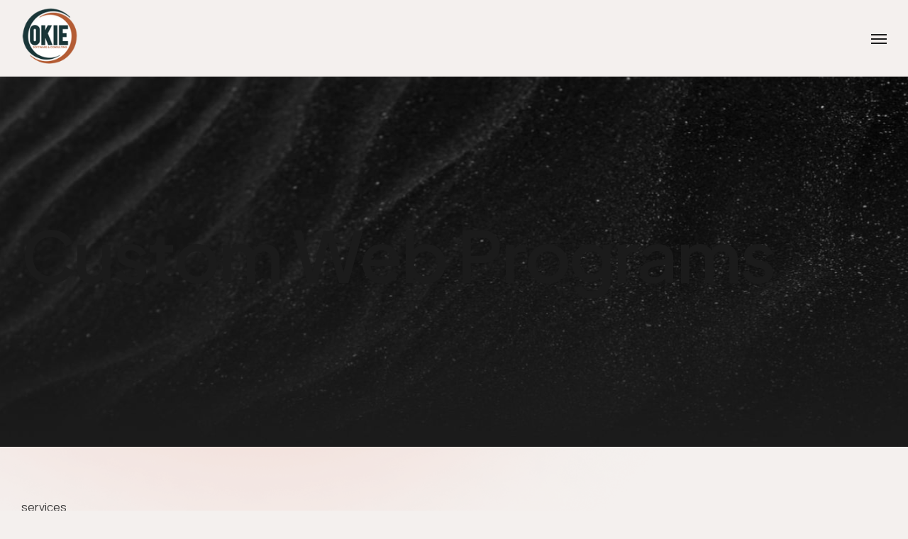

--- FILE ---
content_type: text/html; charset=UTF-8
request_url: https://okiesoft.net/okiesoft-services/development/custom-web-programs/
body_size: 70466
content:

<!DOCTYPE html>
<html lang="en-GB">
    <head>
        <meta http-equiv="Content-Type" content="text/html; charset=UTF-8">
        <meta name="viewport" content="width=device-width, initial-scale=1, maximum-scale=1">
        <meta http-equiv="X-UA-Compatible" content="IE=Edge">
        <link rel="pingback" href="https://okiesoft.net/xmlrpc.php">
        <title>Custom Web Programs</title>
<meta name='robots' content='max-image-preview:large' />
<link rel='dns-prefetch' href='//fonts.googleapis.com' />
<link rel="alternate" type="application/rss+xml" title=" &raquo; Feed" href="https://okiesoft.net/feed/" />
<link rel="alternate" type="application/rss+xml" title=" &raquo; Comments Feed" href="https://okiesoft.net/comments/feed/" />
<link rel="alternate" title="oEmbed (JSON)" type="application/json+oembed" href="https://okiesoft.net/wp-json/oembed/1.0/embed?url=https%3A%2F%2Fokiesoft.net%2Fokiesoft-services%2Fdevelopment%2Fcustom-web-programs%2F" />
<link rel="alternate" title="oEmbed (XML)" type="text/xml+oembed" href="https://okiesoft.net/wp-json/oembed/1.0/embed?url=https%3A%2F%2Fokiesoft.net%2Fokiesoft-services%2Fdevelopment%2Fcustom-web-programs%2F&#038;format=xml" />
<style id='wp-img-auto-sizes-contain-inline-css' type='text/css'>
img:is([sizes=auto i],[sizes^="auto," i]){contain-intrinsic-size:3000px 1500px}
/*# sourceURL=wp-img-auto-sizes-contain-inline-css */
</style>
<style id='wp-emoji-styles-inline-css' type='text/css'>

	img.wp-smiley, img.emoji {
		display: inline !important;
		border: none !important;
		box-shadow: none !important;
		height: 1em !important;
		width: 1em !important;
		margin: 0 0.07em !important;
		vertical-align: -0.1em !important;
		background: none !important;
		padding: 0 !important;
	}
/*# sourceURL=wp-emoji-styles-inline-css */
</style>
<link rel='stylesheet' id='wp-block-library-css' href='https://okiesoft.net/wp-includes/css/dist/block-library/style.min.css?ver=6.9' type='text/css' media='all' />
<style id='wp-block-heading-inline-css' type='text/css'>
h1:where(.wp-block-heading).has-background,h2:where(.wp-block-heading).has-background,h3:where(.wp-block-heading).has-background,h4:where(.wp-block-heading).has-background,h5:where(.wp-block-heading).has-background,h6:where(.wp-block-heading).has-background{padding:1.25em 2.375em}h1.has-text-align-left[style*=writing-mode]:where([style*=vertical-lr]),h1.has-text-align-right[style*=writing-mode]:where([style*=vertical-rl]),h2.has-text-align-left[style*=writing-mode]:where([style*=vertical-lr]),h2.has-text-align-right[style*=writing-mode]:where([style*=vertical-rl]),h3.has-text-align-left[style*=writing-mode]:where([style*=vertical-lr]),h3.has-text-align-right[style*=writing-mode]:where([style*=vertical-rl]),h4.has-text-align-left[style*=writing-mode]:where([style*=vertical-lr]),h4.has-text-align-right[style*=writing-mode]:where([style*=vertical-rl]),h5.has-text-align-left[style*=writing-mode]:where([style*=vertical-lr]),h5.has-text-align-right[style*=writing-mode]:where([style*=vertical-rl]),h6.has-text-align-left[style*=writing-mode]:where([style*=vertical-lr]),h6.has-text-align-right[style*=writing-mode]:where([style*=vertical-rl]){rotate:180deg}
/*# sourceURL=https://okiesoft.net/wp-includes/blocks/heading/style.min.css */
</style>
<style id='wp-block-image-inline-css' type='text/css'>
.wp-block-image>a,.wp-block-image>figure>a{display:inline-block}.wp-block-image img{box-sizing:border-box;height:auto;max-width:100%;vertical-align:bottom}@media not (prefers-reduced-motion){.wp-block-image img.hide{visibility:hidden}.wp-block-image img.show{animation:show-content-image .4s}}.wp-block-image[style*=border-radius] img,.wp-block-image[style*=border-radius]>a{border-radius:inherit}.wp-block-image.has-custom-border img{box-sizing:border-box}.wp-block-image.aligncenter{text-align:center}.wp-block-image.alignfull>a,.wp-block-image.alignwide>a{width:100%}.wp-block-image.alignfull img,.wp-block-image.alignwide img{height:auto;width:100%}.wp-block-image .aligncenter,.wp-block-image .alignleft,.wp-block-image .alignright,.wp-block-image.aligncenter,.wp-block-image.alignleft,.wp-block-image.alignright{display:table}.wp-block-image .aligncenter>figcaption,.wp-block-image .alignleft>figcaption,.wp-block-image .alignright>figcaption,.wp-block-image.aligncenter>figcaption,.wp-block-image.alignleft>figcaption,.wp-block-image.alignright>figcaption{caption-side:bottom;display:table-caption}.wp-block-image .alignleft{float:left;margin:.5em 1em .5em 0}.wp-block-image .alignright{float:right;margin:.5em 0 .5em 1em}.wp-block-image .aligncenter{margin-left:auto;margin-right:auto}.wp-block-image :where(figcaption){margin-bottom:1em;margin-top:.5em}.wp-block-image.is-style-circle-mask img{border-radius:9999px}@supports ((-webkit-mask-image:none) or (mask-image:none)) or (-webkit-mask-image:none){.wp-block-image.is-style-circle-mask img{border-radius:0;-webkit-mask-image:url('data:image/svg+xml;utf8,<svg viewBox="0 0 100 100" xmlns="http://www.w3.org/2000/svg"><circle cx="50" cy="50" r="50"/></svg>');mask-image:url('data:image/svg+xml;utf8,<svg viewBox="0 0 100 100" xmlns="http://www.w3.org/2000/svg"><circle cx="50" cy="50" r="50"/></svg>');mask-mode:alpha;-webkit-mask-position:center;mask-position:center;-webkit-mask-repeat:no-repeat;mask-repeat:no-repeat;-webkit-mask-size:contain;mask-size:contain}}:root :where(.wp-block-image.is-style-rounded img,.wp-block-image .is-style-rounded img){border-radius:9999px}.wp-block-image figure{margin:0}.wp-lightbox-container{display:flex;flex-direction:column;position:relative}.wp-lightbox-container img{cursor:zoom-in}.wp-lightbox-container img:hover+button{opacity:1}.wp-lightbox-container button{align-items:center;backdrop-filter:blur(16px) saturate(180%);background-color:#5a5a5a40;border:none;border-radius:4px;cursor:zoom-in;display:flex;height:20px;justify-content:center;opacity:0;padding:0;position:absolute;right:16px;text-align:center;top:16px;width:20px;z-index:100}@media not (prefers-reduced-motion){.wp-lightbox-container button{transition:opacity .2s ease}}.wp-lightbox-container button:focus-visible{outline:3px auto #5a5a5a40;outline:3px auto -webkit-focus-ring-color;outline-offset:3px}.wp-lightbox-container button:hover{cursor:pointer;opacity:1}.wp-lightbox-container button:focus{opacity:1}.wp-lightbox-container button:focus,.wp-lightbox-container button:hover,.wp-lightbox-container button:not(:hover):not(:active):not(.has-background){background-color:#5a5a5a40;border:none}.wp-lightbox-overlay{box-sizing:border-box;cursor:zoom-out;height:100vh;left:0;overflow:hidden;position:fixed;top:0;visibility:hidden;width:100%;z-index:100000}.wp-lightbox-overlay .close-button{align-items:center;cursor:pointer;display:flex;justify-content:center;min-height:40px;min-width:40px;padding:0;position:absolute;right:calc(env(safe-area-inset-right) + 16px);top:calc(env(safe-area-inset-top) + 16px);z-index:5000000}.wp-lightbox-overlay .close-button:focus,.wp-lightbox-overlay .close-button:hover,.wp-lightbox-overlay .close-button:not(:hover):not(:active):not(.has-background){background:none;border:none}.wp-lightbox-overlay .lightbox-image-container{height:var(--wp--lightbox-container-height);left:50%;overflow:hidden;position:absolute;top:50%;transform:translate(-50%,-50%);transform-origin:top left;width:var(--wp--lightbox-container-width);z-index:9999999999}.wp-lightbox-overlay .wp-block-image{align-items:center;box-sizing:border-box;display:flex;height:100%;justify-content:center;margin:0;position:relative;transform-origin:0 0;width:100%;z-index:3000000}.wp-lightbox-overlay .wp-block-image img{height:var(--wp--lightbox-image-height);min-height:var(--wp--lightbox-image-height);min-width:var(--wp--lightbox-image-width);width:var(--wp--lightbox-image-width)}.wp-lightbox-overlay .wp-block-image figcaption{display:none}.wp-lightbox-overlay button{background:none;border:none}.wp-lightbox-overlay .scrim{background-color:#fff;height:100%;opacity:.9;position:absolute;width:100%;z-index:2000000}.wp-lightbox-overlay.active{visibility:visible}@media not (prefers-reduced-motion){.wp-lightbox-overlay.active{animation:turn-on-visibility .25s both}.wp-lightbox-overlay.active img{animation:turn-on-visibility .35s both}.wp-lightbox-overlay.show-closing-animation:not(.active){animation:turn-off-visibility .35s both}.wp-lightbox-overlay.show-closing-animation:not(.active) img{animation:turn-off-visibility .25s both}.wp-lightbox-overlay.zoom.active{animation:none;opacity:1;visibility:visible}.wp-lightbox-overlay.zoom.active .lightbox-image-container{animation:lightbox-zoom-in .4s}.wp-lightbox-overlay.zoom.active .lightbox-image-container img{animation:none}.wp-lightbox-overlay.zoom.active .scrim{animation:turn-on-visibility .4s forwards}.wp-lightbox-overlay.zoom.show-closing-animation:not(.active){animation:none}.wp-lightbox-overlay.zoom.show-closing-animation:not(.active) .lightbox-image-container{animation:lightbox-zoom-out .4s}.wp-lightbox-overlay.zoom.show-closing-animation:not(.active) .lightbox-image-container img{animation:none}.wp-lightbox-overlay.zoom.show-closing-animation:not(.active) .scrim{animation:turn-off-visibility .4s forwards}}@keyframes show-content-image{0%{visibility:hidden}99%{visibility:hidden}to{visibility:visible}}@keyframes turn-on-visibility{0%{opacity:0}to{opacity:1}}@keyframes turn-off-visibility{0%{opacity:1;visibility:visible}99%{opacity:0;visibility:visible}to{opacity:0;visibility:hidden}}@keyframes lightbox-zoom-in{0%{transform:translate(calc((-100vw + var(--wp--lightbox-scrollbar-width))/2 + var(--wp--lightbox-initial-left-position)),calc(-50vh + var(--wp--lightbox-initial-top-position))) scale(var(--wp--lightbox-scale))}to{transform:translate(-50%,-50%) scale(1)}}@keyframes lightbox-zoom-out{0%{transform:translate(-50%,-50%) scale(1);visibility:visible}99%{visibility:visible}to{transform:translate(calc((-100vw + var(--wp--lightbox-scrollbar-width))/2 + var(--wp--lightbox-initial-left-position)),calc(-50vh + var(--wp--lightbox-initial-top-position))) scale(var(--wp--lightbox-scale));visibility:hidden}}
/*# sourceURL=https://okiesoft.net/wp-includes/blocks/image/style.min.css */
</style>
<style id='wp-block-group-inline-css' type='text/css'>
.wp-block-group{box-sizing:border-box}:where(.wp-block-group.wp-block-group-is-layout-constrained){position:relative}
/*# sourceURL=https://okiesoft.net/wp-includes/blocks/group/style.min.css */
</style>
<style id='wp-block-paragraph-inline-css' type='text/css'>
.is-small-text{font-size:.875em}.is-regular-text{font-size:1em}.is-large-text{font-size:2.25em}.is-larger-text{font-size:3em}.has-drop-cap:not(:focus):first-letter{float:left;font-size:8.4em;font-style:normal;font-weight:100;line-height:.68;margin:.05em .1em 0 0;text-transform:uppercase}body.rtl .has-drop-cap:not(:focus):first-letter{float:none;margin-left:.1em}p.has-drop-cap.has-background{overflow:hidden}:root :where(p.has-background){padding:1.25em 2.375em}:where(p.has-text-color:not(.has-link-color)) a{color:inherit}p.has-text-align-left[style*="writing-mode:vertical-lr"],p.has-text-align-right[style*="writing-mode:vertical-rl"]{rotate:180deg}
/*# sourceURL=https://okiesoft.net/wp-includes/blocks/paragraph/style.min.css */
</style>
<style id='wp-block-social-links-inline-css' type='text/css'>
.wp-block-social-links{background:none;box-sizing:border-box;margin-left:0;padding-left:0;padding-right:0;text-indent:0}.wp-block-social-links .wp-social-link a,.wp-block-social-links .wp-social-link a:hover{border-bottom:0;box-shadow:none;text-decoration:none}.wp-block-social-links .wp-social-link svg{height:1em;width:1em}.wp-block-social-links .wp-social-link span:not(.screen-reader-text){font-size:.65em;margin-left:.5em;margin-right:.5em}.wp-block-social-links.has-small-icon-size{font-size:16px}.wp-block-social-links,.wp-block-social-links.has-normal-icon-size{font-size:24px}.wp-block-social-links.has-large-icon-size{font-size:36px}.wp-block-social-links.has-huge-icon-size{font-size:48px}.wp-block-social-links.aligncenter{display:flex;justify-content:center}.wp-block-social-links.alignright{justify-content:flex-end}.wp-block-social-link{border-radius:9999px;display:block}@media not (prefers-reduced-motion){.wp-block-social-link{transition:transform .1s ease}}.wp-block-social-link{height:auto}.wp-block-social-link a{align-items:center;display:flex;line-height:0}.wp-block-social-link:hover{transform:scale(1.1)}.wp-block-social-links .wp-block-social-link.wp-social-link{display:inline-block;margin:0;padding:0}.wp-block-social-links .wp-block-social-link.wp-social-link .wp-block-social-link-anchor,.wp-block-social-links .wp-block-social-link.wp-social-link .wp-block-social-link-anchor svg,.wp-block-social-links .wp-block-social-link.wp-social-link .wp-block-social-link-anchor:active,.wp-block-social-links .wp-block-social-link.wp-social-link .wp-block-social-link-anchor:hover,.wp-block-social-links .wp-block-social-link.wp-social-link .wp-block-social-link-anchor:visited{color:currentColor;fill:currentColor}:where(.wp-block-social-links:not(.is-style-logos-only)) .wp-social-link{background-color:#f0f0f0;color:#444}:where(.wp-block-social-links:not(.is-style-logos-only)) .wp-social-link-amazon{background-color:#f90;color:#fff}:where(.wp-block-social-links:not(.is-style-logos-only)) .wp-social-link-bandcamp{background-color:#1ea0c3;color:#fff}:where(.wp-block-social-links:not(.is-style-logos-only)) .wp-social-link-behance{background-color:#0757fe;color:#fff}:where(.wp-block-social-links:not(.is-style-logos-only)) .wp-social-link-bluesky{background-color:#0a7aff;color:#fff}:where(.wp-block-social-links:not(.is-style-logos-only)) .wp-social-link-codepen{background-color:#1e1f26;color:#fff}:where(.wp-block-social-links:not(.is-style-logos-only)) .wp-social-link-deviantart{background-color:#02e49b;color:#fff}:where(.wp-block-social-links:not(.is-style-logos-only)) .wp-social-link-discord{background-color:#5865f2;color:#fff}:where(.wp-block-social-links:not(.is-style-logos-only)) .wp-social-link-dribbble{background-color:#e94c89;color:#fff}:where(.wp-block-social-links:not(.is-style-logos-only)) .wp-social-link-dropbox{background-color:#4280ff;color:#fff}:where(.wp-block-social-links:not(.is-style-logos-only)) .wp-social-link-etsy{background-color:#f45800;color:#fff}:where(.wp-block-social-links:not(.is-style-logos-only)) .wp-social-link-facebook{background-color:#0866ff;color:#fff}:where(.wp-block-social-links:not(.is-style-logos-only)) .wp-social-link-fivehundredpx{background-color:#000;color:#fff}:where(.wp-block-social-links:not(.is-style-logos-only)) .wp-social-link-flickr{background-color:#0461dd;color:#fff}:where(.wp-block-social-links:not(.is-style-logos-only)) .wp-social-link-foursquare{background-color:#e65678;color:#fff}:where(.wp-block-social-links:not(.is-style-logos-only)) .wp-social-link-github{background-color:#24292d;color:#fff}:where(.wp-block-social-links:not(.is-style-logos-only)) .wp-social-link-goodreads{background-color:#eceadd;color:#382110}:where(.wp-block-social-links:not(.is-style-logos-only)) .wp-social-link-google{background-color:#ea4434;color:#fff}:where(.wp-block-social-links:not(.is-style-logos-only)) .wp-social-link-gravatar{background-color:#1d4fc4;color:#fff}:where(.wp-block-social-links:not(.is-style-logos-only)) .wp-social-link-instagram{background-color:#f00075;color:#fff}:where(.wp-block-social-links:not(.is-style-logos-only)) .wp-social-link-lastfm{background-color:#e21b24;color:#fff}:where(.wp-block-social-links:not(.is-style-logos-only)) .wp-social-link-linkedin{background-color:#0d66c2;color:#fff}:where(.wp-block-social-links:not(.is-style-logos-only)) .wp-social-link-mastodon{background-color:#3288d4;color:#fff}:where(.wp-block-social-links:not(.is-style-logos-only)) .wp-social-link-medium{background-color:#000;color:#fff}:where(.wp-block-social-links:not(.is-style-logos-only)) .wp-social-link-meetup{background-color:#f6405f;color:#fff}:where(.wp-block-social-links:not(.is-style-logos-only)) .wp-social-link-patreon{background-color:#000;color:#fff}:where(.wp-block-social-links:not(.is-style-logos-only)) .wp-social-link-pinterest{background-color:#e60122;color:#fff}:where(.wp-block-social-links:not(.is-style-logos-only)) .wp-social-link-pocket{background-color:#ef4155;color:#fff}:where(.wp-block-social-links:not(.is-style-logos-only)) .wp-social-link-reddit{background-color:#ff4500;color:#fff}:where(.wp-block-social-links:not(.is-style-logos-only)) .wp-social-link-skype{background-color:#0478d7;color:#fff}:where(.wp-block-social-links:not(.is-style-logos-only)) .wp-social-link-snapchat{background-color:#fefc00;color:#fff;stroke:#000}:where(.wp-block-social-links:not(.is-style-logos-only)) .wp-social-link-soundcloud{background-color:#ff5600;color:#fff}:where(.wp-block-social-links:not(.is-style-logos-only)) .wp-social-link-spotify{background-color:#1bd760;color:#fff}:where(.wp-block-social-links:not(.is-style-logos-only)) .wp-social-link-telegram{background-color:#2aabee;color:#fff}:where(.wp-block-social-links:not(.is-style-logos-only)) .wp-social-link-threads{background-color:#000;color:#fff}:where(.wp-block-social-links:not(.is-style-logos-only)) .wp-social-link-tiktok{background-color:#000;color:#fff}:where(.wp-block-social-links:not(.is-style-logos-only)) .wp-social-link-tumblr{background-color:#011835;color:#fff}:where(.wp-block-social-links:not(.is-style-logos-only)) .wp-social-link-twitch{background-color:#6440a4;color:#fff}:where(.wp-block-social-links:not(.is-style-logos-only)) .wp-social-link-twitter{background-color:#1da1f2;color:#fff}:where(.wp-block-social-links:not(.is-style-logos-only)) .wp-social-link-vimeo{background-color:#1eb7ea;color:#fff}:where(.wp-block-social-links:not(.is-style-logos-only)) .wp-social-link-vk{background-color:#4680c2;color:#fff}:where(.wp-block-social-links:not(.is-style-logos-only)) .wp-social-link-wordpress{background-color:#3499cd;color:#fff}:where(.wp-block-social-links:not(.is-style-logos-only)) .wp-social-link-whatsapp{background-color:#25d366;color:#fff}:where(.wp-block-social-links:not(.is-style-logos-only)) .wp-social-link-x{background-color:#000;color:#fff}:where(.wp-block-social-links:not(.is-style-logos-only)) .wp-social-link-yelp{background-color:#d32422;color:#fff}:where(.wp-block-social-links:not(.is-style-logos-only)) .wp-social-link-youtube{background-color:red;color:#fff}:where(.wp-block-social-links.is-style-logos-only) .wp-social-link{background:none}:where(.wp-block-social-links.is-style-logos-only) .wp-social-link svg{height:1.25em;width:1.25em}:where(.wp-block-social-links.is-style-logos-only) .wp-social-link-amazon{color:#f90}:where(.wp-block-social-links.is-style-logos-only) .wp-social-link-bandcamp{color:#1ea0c3}:where(.wp-block-social-links.is-style-logos-only) .wp-social-link-behance{color:#0757fe}:where(.wp-block-social-links.is-style-logos-only) .wp-social-link-bluesky{color:#0a7aff}:where(.wp-block-social-links.is-style-logos-only) .wp-social-link-codepen{color:#1e1f26}:where(.wp-block-social-links.is-style-logos-only) .wp-social-link-deviantart{color:#02e49b}:where(.wp-block-social-links.is-style-logos-only) .wp-social-link-discord{color:#5865f2}:where(.wp-block-social-links.is-style-logos-only) .wp-social-link-dribbble{color:#e94c89}:where(.wp-block-social-links.is-style-logos-only) .wp-social-link-dropbox{color:#4280ff}:where(.wp-block-social-links.is-style-logos-only) .wp-social-link-etsy{color:#f45800}:where(.wp-block-social-links.is-style-logos-only) .wp-social-link-facebook{color:#0866ff}:where(.wp-block-social-links.is-style-logos-only) .wp-social-link-fivehundredpx{color:#000}:where(.wp-block-social-links.is-style-logos-only) .wp-social-link-flickr{color:#0461dd}:where(.wp-block-social-links.is-style-logos-only) .wp-social-link-foursquare{color:#e65678}:where(.wp-block-social-links.is-style-logos-only) .wp-social-link-github{color:#24292d}:where(.wp-block-social-links.is-style-logos-only) .wp-social-link-goodreads{color:#382110}:where(.wp-block-social-links.is-style-logos-only) .wp-social-link-google{color:#ea4434}:where(.wp-block-social-links.is-style-logos-only) .wp-social-link-gravatar{color:#1d4fc4}:where(.wp-block-social-links.is-style-logos-only) .wp-social-link-instagram{color:#f00075}:where(.wp-block-social-links.is-style-logos-only) .wp-social-link-lastfm{color:#e21b24}:where(.wp-block-social-links.is-style-logos-only) .wp-social-link-linkedin{color:#0d66c2}:where(.wp-block-social-links.is-style-logos-only) .wp-social-link-mastodon{color:#3288d4}:where(.wp-block-social-links.is-style-logos-only) .wp-social-link-medium{color:#000}:where(.wp-block-social-links.is-style-logos-only) .wp-social-link-meetup{color:#f6405f}:where(.wp-block-social-links.is-style-logos-only) .wp-social-link-patreon{color:#000}:where(.wp-block-social-links.is-style-logos-only) .wp-social-link-pinterest{color:#e60122}:where(.wp-block-social-links.is-style-logos-only) .wp-social-link-pocket{color:#ef4155}:where(.wp-block-social-links.is-style-logos-only) .wp-social-link-reddit{color:#ff4500}:where(.wp-block-social-links.is-style-logos-only) .wp-social-link-skype{color:#0478d7}:where(.wp-block-social-links.is-style-logos-only) .wp-social-link-snapchat{color:#fff;stroke:#000}:where(.wp-block-social-links.is-style-logos-only) .wp-social-link-soundcloud{color:#ff5600}:where(.wp-block-social-links.is-style-logos-only) .wp-social-link-spotify{color:#1bd760}:where(.wp-block-social-links.is-style-logos-only) .wp-social-link-telegram{color:#2aabee}:where(.wp-block-social-links.is-style-logos-only) .wp-social-link-threads{color:#000}:where(.wp-block-social-links.is-style-logos-only) .wp-social-link-tiktok{color:#000}:where(.wp-block-social-links.is-style-logos-only) .wp-social-link-tumblr{color:#011835}:where(.wp-block-social-links.is-style-logos-only) .wp-social-link-twitch{color:#6440a4}:where(.wp-block-social-links.is-style-logos-only) .wp-social-link-twitter{color:#1da1f2}:where(.wp-block-social-links.is-style-logos-only) .wp-social-link-vimeo{color:#1eb7ea}:where(.wp-block-social-links.is-style-logos-only) .wp-social-link-vk{color:#4680c2}:where(.wp-block-social-links.is-style-logos-only) .wp-social-link-whatsapp{color:#25d366}:where(.wp-block-social-links.is-style-logos-only) .wp-social-link-wordpress{color:#3499cd}:where(.wp-block-social-links.is-style-logos-only) .wp-social-link-x{color:#000}:where(.wp-block-social-links.is-style-logos-only) .wp-social-link-yelp{color:#d32422}:where(.wp-block-social-links.is-style-logos-only) .wp-social-link-youtube{color:red}.wp-block-social-links.is-style-pill-shape .wp-social-link{width:auto}:root :where(.wp-block-social-links .wp-social-link a){padding:.25em}:root :where(.wp-block-social-links.is-style-logos-only .wp-social-link a){padding:0}:root :where(.wp-block-social-links.is-style-pill-shape .wp-social-link a){padding-left:.6666666667em;padding-right:.6666666667em}.wp-block-social-links:not(.has-icon-color):not(.has-icon-background-color) .wp-social-link-snapchat .wp-block-social-link-label{color:#000}
/*# sourceURL=https://okiesoft.net/wp-includes/blocks/social-links/style.min.css */
</style>
<style id='wp-block-spacer-inline-css' type='text/css'>
.wp-block-spacer{clear:both}
/*# sourceURL=https://okiesoft.net/wp-includes/blocks/spacer/style.min.css */
</style>
<style id='global-styles-inline-css' type='text/css'>
:root{--wp--preset--aspect-ratio--square: 1;--wp--preset--aspect-ratio--4-3: 4/3;--wp--preset--aspect-ratio--3-4: 3/4;--wp--preset--aspect-ratio--3-2: 3/2;--wp--preset--aspect-ratio--2-3: 2/3;--wp--preset--aspect-ratio--16-9: 16/9;--wp--preset--aspect-ratio--9-16: 9/16;--wp--preset--color--black: #000000;--wp--preset--color--cyan-bluish-gray: #abb8c3;--wp--preset--color--white: #ffffff;--wp--preset--color--pale-pink: #f78da7;--wp--preset--color--vivid-red: #cf2e2e;--wp--preset--color--luminous-vivid-orange: #ff6900;--wp--preset--color--luminous-vivid-amber: #fcb900;--wp--preset--color--light-green-cyan: #7bdcb5;--wp--preset--color--vivid-green-cyan: #00d084;--wp--preset--color--pale-cyan-blue: #8ed1fc;--wp--preset--color--vivid-cyan-blue: #0693e3;--wp--preset--color--vivid-purple: #9b51e0;--wp--preset--gradient--vivid-cyan-blue-to-vivid-purple: linear-gradient(135deg,rgb(6,147,227) 0%,rgb(155,81,224) 100%);--wp--preset--gradient--light-green-cyan-to-vivid-green-cyan: linear-gradient(135deg,rgb(122,220,180) 0%,rgb(0,208,130) 100%);--wp--preset--gradient--luminous-vivid-amber-to-luminous-vivid-orange: linear-gradient(135deg,rgb(252,185,0) 0%,rgb(255,105,0) 100%);--wp--preset--gradient--luminous-vivid-orange-to-vivid-red: linear-gradient(135deg,rgb(255,105,0) 0%,rgb(207,46,46) 100%);--wp--preset--gradient--very-light-gray-to-cyan-bluish-gray: linear-gradient(135deg,rgb(238,238,238) 0%,rgb(169,184,195) 100%);--wp--preset--gradient--cool-to-warm-spectrum: linear-gradient(135deg,rgb(74,234,220) 0%,rgb(151,120,209) 20%,rgb(207,42,186) 40%,rgb(238,44,130) 60%,rgb(251,105,98) 80%,rgb(254,248,76) 100%);--wp--preset--gradient--blush-light-purple: linear-gradient(135deg,rgb(255,206,236) 0%,rgb(152,150,240) 100%);--wp--preset--gradient--blush-bordeaux: linear-gradient(135deg,rgb(254,205,165) 0%,rgb(254,45,45) 50%,rgb(107,0,62) 100%);--wp--preset--gradient--luminous-dusk: linear-gradient(135deg,rgb(255,203,112) 0%,rgb(199,81,192) 50%,rgb(65,88,208) 100%);--wp--preset--gradient--pale-ocean: linear-gradient(135deg,rgb(255,245,203) 0%,rgb(182,227,212) 50%,rgb(51,167,181) 100%);--wp--preset--gradient--electric-grass: linear-gradient(135deg,rgb(202,248,128) 0%,rgb(113,206,126) 100%);--wp--preset--gradient--midnight: linear-gradient(135deg,rgb(2,3,129) 0%,rgb(40,116,252) 100%);--wp--preset--font-size--small: 13px;--wp--preset--font-size--medium: 20px;--wp--preset--font-size--large: 36px;--wp--preset--font-size--x-large: 42px;--wp--preset--spacing--20: 0.44rem;--wp--preset--spacing--30: 0.67rem;--wp--preset--spacing--40: 1rem;--wp--preset--spacing--50: 1.5rem;--wp--preset--spacing--60: 2.25rem;--wp--preset--spacing--70: 3.38rem;--wp--preset--spacing--80: 5.06rem;--wp--preset--shadow--natural: 6px 6px 9px rgba(0, 0, 0, 0.2);--wp--preset--shadow--deep: 12px 12px 50px rgba(0, 0, 0, 0.4);--wp--preset--shadow--sharp: 6px 6px 0px rgba(0, 0, 0, 0.2);--wp--preset--shadow--outlined: 6px 6px 0px -3px rgb(255, 255, 255), 6px 6px rgb(0, 0, 0);--wp--preset--shadow--crisp: 6px 6px 0px rgb(0, 0, 0);}:where(.is-layout-flex){gap: 0.5em;}:where(.is-layout-grid){gap: 0.5em;}body .is-layout-flex{display: flex;}.is-layout-flex{flex-wrap: wrap;align-items: center;}.is-layout-flex > :is(*, div){margin: 0;}body .is-layout-grid{display: grid;}.is-layout-grid > :is(*, div){margin: 0;}:where(.wp-block-columns.is-layout-flex){gap: 2em;}:where(.wp-block-columns.is-layout-grid){gap: 2em;}:where(.wp-block-post-template.is-layout-flex){gap: 1.25em;}:where(.wp-block-post-template.is-layout-grid){gap: 1.25em;}.has-black-color{color: var(--wp--preset--color--black) !important;}.has-cyan-bluish-gray-color{color: var(--wp--preset--color--cyan-bluish-gray) !important;}.has-white-color{color: var(--wp--preset--color--white) !important;}.has-pale-pink-color{color: var(--wp--preset--color--pale-pink) !important;}.has-vivid-red-color{color: var(--wp--preset--color--vivid-red) !important;}.has-luminous-vivid-orange-color{color: var(--wp--preset--color--luminous-vivid-orange) !important;}.has-luminous-vivid-amber-color{color: var(--wp--preset--color--luminous-vivid-amber) !important;}.has-light-green-cyan-color{color: var(--wp--preset--color--light-green-cyan) !important;}.has-vivid-green-cyan-color{color: var(--wp--preset--color--vivid-green-cyan) !important;}.has-pale-cyan-blue-color{color: var(--wp--preset--color--pale-cyan-blue) !important;}.has-vivid-cyan-blue-color{color: var(--wp--preset--color--vivid-cyan-blue) !important;}.has-vivid-purple-color{color: var(--wp--preset--color--vivid-purple) !important;}.has-black-background-color{background-color: var(--wp--preset--color--black) !important;}.has-cyan-bluish-gray-background-color{background-color: var(--wp--preset--color--cyan-bluish-gray) !important;}.has-white-background-color{background-color: var(--wp--preset--color--white) !important;}.has-pale-pink-background-color{background-color: var(--wp--preset--color--pale-pink) !important;}.has-vivid-red-background-color{background-color: var(--wp--preset--color--vivid-red) !important;}.has-luminous-vivid-orange-background-color{background-color: var(--wp--preset--color--luminous-vivid-orange) !important;}.has-luminous-vivid-amber-background-color{background-color: var(--wp--preset--color--luminous-vivid-amber) !important;}.has-light-green-cyan-background-color{background-color: var(--wp--preset--color--light-green-cyan) !important;}.has-vivid-green-cyan-background-color{background-color: var(--wp--preset--color--vivid-green-cyan) !important;}.has-pale-cyan-blue-background-color{background-color: var(--wp--preset--color--pale-cyan-blue) !important;}.has-vivid-cyan-blue-background-color{background-color: var(--wp--preset--color--vivid-cyan-blue) !important;}.has-vivid-purple-background-color{background-color: var(--wp--preset--color--vivid-purple) !important;}.has-black-border-color{border-color: var(--wp--preset--color--black) !important;}.has-cyan-bluish-gray-border-color{border-color: var(--wp--preset--color--cyan-bluish-gray) !important;}.has-white-border-color{border-color: var(--wp--preset--color--white) !important;}.has-pale-pink-border-color{border-color: var(--wp--preset--color--pale-pink) !important;}.has-vivid-red-border-color{border-color: var(--wp--preset--color--vivid-red) !important;}.has-luminous-vivid-orange-border-color{border-color: var(--wp--preset--color--luminous-vivid-orange) !important;}.has-luminous-vivid-amber-border-color{border-color: var(--wp--preset--color--luminous-vivid-amber) !important;}.has-light-green-cyan-border-color{border-color: var(--wp--preset--color--light-green-cyan) !important;}.has-vivid-green-cyan-border-color{border-color: var(--wp--preset--color--vivid-green-cyan) !important;}.has-pale-cyan-blue-border-color{border-color: var(--wp--preset--color--pale-cyan-blue) !important;}.has-vivid-cyan-blue-border-color{border-color: var(--wp--preset--color--vivid-cyan-blue) !important;}.has-vivid-purple-border-color{border-color: var(--wp--preset--color--vivid-purple) !important;}.has-vivid-cyan-blue-to-vivid-purple-gradient-background{background: var(--wp--preset--gradient--vivid-cyan-blue-to-vivid-purple) !important;}.has-light-green-cyan-to-vivid-green-cyan-gradient-background{background: var(--wp--preset--gradient--light-green-cyan-to-vivid-green-cyan) !important;}.has-luminous-vivid-amber-to-luminous-vivid-orange-gradient-background{background: var(--wp--preset--gradient--luminous-vivid-amber-to-luminous-vivid-orange) !important;}.has-luminous-vivid-orange-to-vivid-red-gradient-background{background: var(--wp--preset--gradient--luminous-vivid-orange-to-vivid-red) !important;}.has-very-light-gray-to-cyan-bluish-gray-gradient-background{background: var(--wp--preset--gradient--very-light-gray-to-cyan-bluish-gray) !important;}.has-cool-to-warm-spectrum-gradient-background{background: var(--wp--preset--gradient--cool-to-warm-spectrum) !important;}.has-blush-light-purple-gradient-background{background: var(--wp--preset--gradient--blush-light-purple) !important;}.has-blush-bordeaux-gradient-background{background: var(--wp--preset--gradient--blush-bordeaux) !important;}.has-luminous-dusk-gradient-background{background: var(--wp--preset--gradient--luminous-dusk) !important;}.has-pale-ocean-gradient-background{background: var(--wp--preset--gradient--pale-ocean) !important;}.has-electric-grass-gradient-background{background: var(--wp--preset--gradient--electric-grass) !important;}.has-midnight-gradient-background{background: var(--wp--preset--gradient--midnight) !important;}.has-small-font-size{font-size: var(--wp--preset--font-size--small) !important;}.has-medium-font-size{font-size: var(--wp--preset--font-size--medium) !important;}.has-large-font-size{font-size: var(--wp--preset--font-size--large) !important;}.has-x-large-font-size{font-size: var(--wp--preset--font-size--x-large) !important;}
/*# sourceURL=global-styles-inline-css */
</style>
<style id='core-block-supports-inline-css' type='text/css'>
.wp-container-core-social-links-is-layout-ad2f72ca{flex-wrap:nowrap;}
/*# sourceURL=core-block-supports-inline-css */
</style>

<style id='classic-theme-styles-inline-css' type='text/css'>
/*! This file is auto-generated */
.wp-block-button__link{color:#fff;background-color:#32373c;border-radius:9999px;box-shadow:none;text-decoration:none;padding:calc(.667em + 2px) calc(1.333em + 2px);font-size:1.125em}.wp-block-file__button{background:#32373c;color:#fff;text-decoration:none}
/*# sourceURL=/wp-includes/css/classic-themes.min.css */
</style>
<link rel='stylesheet' id='contact-form-7-css' href='https://okiesoft.net/wp-content/plugins/contact-form-7/includes/css/styles.css?ver=6.0.6' type='text/css' media='all' />
<link rel='stylesheet' id='agencium-theme-css' href='https://okiesoft.net/wp-content/themes/agencium/css/theme.css?ver=6.9' type='text/css' media='all' />
<style id='agencium-theme-inline-css' type='text/css'>

        body.elementor-editor-active .elementor-widget-container,
        body.elementor-editor-active .sidebar,
        body:not(.elementor-editor-active) .content-wrapper,
        .mobile-header,
        .header,
        .footer,
        .page-title-container,
        .top-bar,
        .mobile-header-menu-container,
        .site-search,
        .editor-styles-wrapper,
        .alter-menu-wrapper,
        
        .grid-listing .grid-item,
        .case-study-grid-listing .grid-item,
        .error-404-info-text,
        .elementor-widget-agencium_image_carousel .agencium-image-slider-widget .slider-item .elementor-image-carousel-caption,
        .agencium-image-slider-widget .slider-item-description,
        #add_payment_method .checkout .col-2 h3#ship-to-different-address, 
        .woocommerce-cart .checkout .col-2 h3#ship-to-different-address, 
        .woocommerce-checkout .checkout .col-2 h3#ship-to-different-address,
        .woocommerce-store-notice,
        .woocommerce-store-notice.demo_store,
         
        .site-content {font-family: Manrope, Arial, Helvetica, sans-serif; font-size: 16px; line-height: 1.875em; text-transform: none; letter-spacing: 0em; word-spacing: 0px; font-style: normal; font-weight: 300; }
    
        .agencium-alter-button,
        .wp-block-button:not(.has-custom-font-size) .wp-block-button__link,
        
        .swiper-container .swiper-pagination-bullets .swiper-pagination-bullet:after,
        .swiper-container-horizontal > .swiper-pagination-bullets .swiper-pagination-bullet:after {font-size: 16px; }
    
        body.elementor-editor-active .elementor-widget-container p,
        body.elementor-editor-active .sidebar p,
        body:not(.elementor-editor-active) .content-wrapper p,
        .mobile-header p,
        .header p,
        .footer p,
        .page-title-container p,
        .top-bar p,
        .mobile-header-menu-container p,
        .site-search p,
        .editor-styles-wrapper p,
        .alter-menu-wrapper p,
         
        .wp-block-button .wp-block-button__link {line-height: 1.875em; }
        
        @media only screen and (min-width: 1201px) {
            .agencium-content-slider-widget .owl-carousel.owl-theme .content-slider-item-text p {line-height: 1.875em; }
        }
    
        .post-excerpt,
        .post-content,
        .slide-sidebar-wrapper,
         
        .agencium-round-button {font-size: 16px; line-height: 1.875em; font-weight: 300; }
    
        body .content-wrapper .elementor-widget-text-editor,
        .elementor-icon-list-items .elementor-icon-list-item .elementor-icon-list-text,
        .comment-reply-title a,
        .comment-reply-title small,
        .shop_mode_grid ul.products li.product .woocommerce-loop-product__wrapper .content-woocommerce-wrapper h3,
        .select2-container,
        .error-404-container .wrapper-socials a,
         
        .portfolio-listing-wrapper.owl-carousel .portfolio-item-wrapper .portfolio-item-header .post-categories .post-category-item,
        .portfolio-listing-wrapper.owl-carousel .portfolio-item-wrapper .portfolio-item-header .portfolio-date,
         
        .vacancy-post-meta .vacancy-city,
        .single-vacancy .vacancy-post-salary,
        .vacancy-listing-wrapper .vacancy-item .vacancy-post-salary,
         
        .service-listing-wrapper.service-list-listing .service-item .service-post-index,
        .service-listing-wrapper.service-list-listing .service-item .service-post-title {font-family: Manrope, Arial, Helvetica, sans-serif; }
    
        .result-box .result-box-value,
        .special-title .special-title-backward,
        .agencium-heading .agencium-subheading,
        .elementor-widget-agencium_special_text .special-text,
        .page-title-wrapper .page-title-additional,
        
        .error-404-code,
        .content-slider-item-heading-subheading,
        .portfolio-item .portfolio-item-card .card-bg-text {font-family: Manrope, Arial, Helvetica, sans-serif; font-weight: 300; }
    
        .page-title-container .page-title-box .page-title,
        body .elementor-widget-heading .elementor-heading-title,
        .woocommerce-Reviews-title,
        .woocommerce .comment-reply-title,
        .cart_totals h2,
        .woocommerce-account .woocommerce-EditAccountForm fieldset legend,
        .wpforms-form .wpforms-title,
        .wp-block-search .wp-block-search__label,
        .wp-block-woocommerce-product-search .wc-block-product-search__label,
        .woocommerce-cart-form table.shop_table th,
        .portfolio-item-view-standard .portfolio-item .post-title,
        .content-slider-item-heading-content,
         
        body.elementor-editor-active .elementor-widget-container h1,
        body.elementor-editor-active .sidebar h1,
        body:not(.elementor-editor-active) .content-wrapper h1,
        .mobile-header h1,
        .header h1,
        .footer h1,
        .slide-sidebar-wrapper h1,
        .page-title-container h1,
        .top-bar h1,
        .mobile-header-menu-container h1,
        .site-search h1,
        .editor-styles-wrapper h1,
        .error-404-content h1,
        .alter-menu-wrapper h1,
         
        body.elementor-editor-active .elementor-widget-container h2,
        body.elementor-editor-active .sidebar h2,
        body:not(.elementor-editor-active) .content-wrapper h2,
        .mobile-header h2,
        .header h2,
        .footer h2,
        .slide-sidebar-wrapper h2,
        .page-title-container h2,
        .top-bar h2,
        .mobile-header-menu-container h2,
        .site-search h2,
        .editor-styles-wrapper h2,
        .alter-menu-wrapper h2,
        
        body.elementor-editor-active .elementor-widget-container h3,
        body.elementor-editor-active .sidebar h3,
        body:not(.elementor-editor-active) .content-wrapper h3,
        .mobile-header h3,
        .header h3,
        .footer h3,
        .slide-sidebar-wrapper h3,
        .page-title-container h3,
        .top-bar h3,
        .mobile-header-menu-container h3,
        .site-search h3,
        .editor-styles-wrapper h3,
        .alter-menu-wrapper h3,
        
        body.elementor-editor-active .elementor-widget-container h4,
        body.elementor-editor-active .sidebar h4,
        body:not(.elementor-editor-active) .content-wrapper h4,
        .mobile-header h4,
        .header h4,
        .footer h4,
        .slide-sidebar-wrapper h4,
        .page-title-container h4,
        .top-bar h4,
        .mobile-header-menu-container h4,
        .site-search h4,
        .editor-styles-wrapper h4,
        .alter-menu-wrapper h4,
        
        body.elementor-editor-active .elementor-widget-container h5,
        body.elementor-editor-active .sidebar h5,
        body:not(.elementor-editor-active) .content-wrapper h5,
        .mobile-header h5,
        .header h5,
        .footer h5,
        .slide-sidebar-wrapper h5,
        .page-title-container h5,
        .top-bar h5,
        .mobile-header-menu-container h5,
        .site-search h5,
        .editor-styles-wrapper h5,
        .alter-menu-wrapper h5,
        
        body.elementor-editor-active .elementor-widget-container h6,
        body.elementor-editor-active .sidebar h6,
        body:not(.elementor-editor-active) .content-wrapper h6,
        .mobile-header h6,
        .header h6,
        .footer h6,
        .slide-sidebar-wrapper h6,
        .page-title-container h6,
        .top-bar h6,
        .mobile-header-menu-container h6,
        .site-search h6,
        .editor-styles-wrapper h6,
        .alter-menu-wrapper h6 {font-family: Plus Jakarta Sans, Arial, Helvetica, sans-serif; text-transform: none; font-style: normal; }
    
        .top-bar,
        .slide-sidebar-wrapper,
        .logo,
        .wrapper-info .additional-text-title,
        .portfolio-item-view-standard .portfolio-item .post-title,
        .team-experience-item-title,
        .team-experience-item-period,
        .team-item .post-title,
        .project-post-meta .project-post-meta-label,
        .vacancy-item .vacancy-item-salary,
        .agencium-step-widget .step-bg-number,
        .agencium-step-widget .step-number,
        
        .agencium-price-item-widget .price-item .price-item-title,
        .agencium-price-item-widget .price-item .price-item-container,
        .agencium-person-widget .person-name,
        .banner-widget .banner-subtitle,
        .elementor-widget-agencium_countdown .countdown_separator,
        .elementor-widget-agencium_countdown .countdown_digits,
        .elementor-widget-agencium_countdown .countdown_digits_placeholder,
        .agencium_content_slider_widget .agencium_content_slider_title,
        .agencium_content_slider_widget .slick-navigation .slick-arrow,
        .result-box,
        .agencium-heading .agencium-heading-content,
        .elementor-widget-agencium_vertical_text .vertical-text,
        .agencium-image-slider-widget .slider-item-title,
        .elementor-widget-progress .elementor-widget-container .elementor-title,
        .elementor-widget-progress .elementor-progress-bar,
        .agencium-content-slider-widget .bottom-area .content-slider-contacts,
        .callback .callback-text,
        .elementor-widget-agencium_custom_menu ul li a,
        .agencium-file-widget .file-item .file-item-title,
        .post-meta-header .post-meta-item-date .day,
        .elementor-widget-counter .elementor-counter .elementor-counter-number-wrapper,
        .wpbs-main-wrapper .wpbs-calendars .wpbs-calendar .wpbs-calendar-header .wpbs-calendar-header-navigation .wpbs-select-container select,
        .footer-copyrights-container,
        .footer-menu-container,
        .breadcrumbs,
        .footer .footer-widgets,
        
        .alter-menu-wrapper .alter-menu-sidebar-content,
        
        .site-content .widget,
        .mobile-header-menu-container .header-mobile-contacts .contact-item,
        .agencium-alter-button,
        .post-comment-header,
        .post-comment-buttons a,
        
        #form-preview button,
        .body-container button:not(.customize-partial-edit-shortcut-button),
        .body-container input[type="submit"],
        .body-container input[type="button"],
        .body-container input[type="reset"],
        div.wpforms-container.wpforms-container-full .wpforms-form input[type=submit],
        div.wpforms-container.wpforms-container-full .wpforms-form button[type=submit],
        div.wpforms-container.wpforms-container-full .wpforms-form .wpforms-page-button,
        .edit-post-visual-editor .editor-styles-wrapper .block-editor-block-list__layout button:not(.customize-partial-edit-shortcut-button),
        .edit-post-visual-editor .editor-styles-wrapper .block-editor-block-list__layout input[type="submit"],
        .edit-post-visual-editor .editor-styles-wrapper .block-editor-block-list__layout input[type="button"],
        .edit-post-visual-editor .editor-styles-wrapper .block-editor-block-list__layout input[type="reset"],
        .edit-post-visual-editor .editor-styles-wrapper .block-editor-block-list__layout div.wpforms-container.wpforms-container-full .wpforms-form input[type=submit],
        .edit-post-visual-editor .editor-styles-wrapper .block-editor-block-list__layout div.wpforms-container.wpforms-container-full .wpforms-form button[type=submit],
        .edit-post-visual-editor .editor-styles-wrapper .block-editor-block-list__layout div.wpforms-container.wpforms-container-full .wpforms-form .wpforms-page-button,
        
        body.elementor-editor-active .elementor-widget-container input,
        body.elementor-editor-active .sidebar input,
        body:not(.elementor-editor-active) .content-wrapper input,
        .mobile-header input,
        .header input,
        .footer input,
        .page-title-container input,
        .top-bar input,
        .mobile-header-menu-container input,
        .site-search input,
        .editor-styles-wrapper input,
        
        .alter-menu-wrapper input,
        
        body.elementor-editor-active .elementor-widget-container textarea,
        body.elementor-editor-active .sidebar textarea,
        body:not(.elementor-editor-active) .content-wrapper textarea,
        .mobile-header textarea,
        .header textarea,
        .footer textarea,
        .page-title-container textarea,
        .top-bar textarea,
        .mobile-header-menu-container textarea,
        .site-search textarea,
        .editor-styles-wrapper textarea,
        
        .alter-menu-wrapper textarea,
        
        body.elementor-editor-active .elementor-widget-container select,
        body.elementor-editor-active .sidebar select,
        body:not(.elementor-editor-active) .content-wrapper select,
        .mobile-header select,
        .header select,
        .footer select,
        .page-title-container select,
        .top-bar select,
        .mobile-header-menu-container select,
        .site-search select,
        .editor-styles-wrapper select,
        
        .alter-menu-wrapper select,
         
        body.elementor-editor-active .elementor-widget-container .elementor-text-editor blockquote, 
        body.elementor-editor-active .elementor-widget-container blockquote, 
        body.elementor-editor-active .sidebar blockquote, 
        body:not(.elementor-editor-active) .content-wrapper .elementor-text-editor blockquote, 
        body:not(.elementor-editor-active) .content-wrapper blockquote, 
        .mobile-header .elementor-text-editor blockquote, 
        .mobile-header blockquote, 
        .header .elementor-text-editor blockquote, 
        .header blockquote, 
        .footer .elementor-text-editor blockquote, 
        .footer blockquote, 
        .page-title-container .elementor-text-editor blockquote, 
        .page-title-container blockquote, 
        .top-bar .elementor-text-editor blockquote, 
        .top-bar blockquote, 
        .mobile-header-menu-container .elementor-text-editor blockquote, 
        .mobile-header-menu-container blockquote, 
        .site-search .elementor-text-editor blockquote, 
        .site-search blockquote,
        
        .alter-menu-wrapper .elementor-text-editor blockquote,
        .alter-menu-wrapper blockquote,
         
        .widget_calendar,
        .wp-block-calendar,
        .wpforms-field-description,
        em.wpforms-error,
        .content-pagination .nav-links, 
        .woocommerce-pagination .nav-links,
         
        .woocommerce .catalog-top-info-wrapper,
         
        .single-product.woocommerce div.product .product_meta,
         
        .single-product.woocommerce .content-wrapper .woocommerce-tabs table.shop_attributes,
         
        #add_payment_method #payment div.payment_box, 
        .woocommerce-cart #payment div.payment_box, 
        .woocommerce-checkout #payment div.payment_box,
        
        body.woocommerce-account .woocommerce-MyAccount-navigation ul li a,
         
        body .woocommerce .woocommerce-order table.shop_table thead th, 
        body .woocommerce .woocommerce-MyAccount-content table.shop_table thead th, 
        body .woocommerce-page .woocommerce-order table.shop_table thead th, 
        body .woocommerce-page .woocommerce-MyAccount-content table.shop_table thead th,
         
        .footer-cta,
         
        .elementor-widget-toggle .elementor-toggle .elementor-tab-title,
        .elementor-widget-accordion .elementor-accordion .elementor-tab-title,
         
        .agencium-price-item-widget .price-item-container,
        .agencium-price-item-widget .price-item .price-item-title,
         
        .portfolio-categories .post-categories .post-category-item,
        .portfolio-date,
         
        .post-navigation .post-navigation-item,
         
        .agencium-ticker-wrapper .ticker,
        
        .portfolio-listing-wrapper .portfolio-item-wrapper .post-categories .post-category-item,
        .portfolio-item-wrapper .post-title,
         
        .filter-control-wrapper .filter-control-list .dots .dot,
         
        .vacancy-listing-wrapper .vacancy-item .vacancy-post-title,
         
        .agencium-person-widget .person-description-container,
         
        .agencium-icon-box-widget .icon-box-title,
         
        .agencium-video-button .video-button-label,
         
        .agencium-testimonial-carousel-widget .author,
         
        .service-listing-wrapper .service-item .service-post-index,
        .service-listing-wrapper .service-item .service-post-title,
         
        .portfolio-slider-wrapper .slider-progress,
        .portfolio-slider-wrapper .portfolio-item-date,
        .portfolio-slider-wrapper .post-categories .post-category-item,
         
        .agencium-steps-widget .step-title,
         
        .agencium-award-widget,
         
        .swiper-container .swiper-pagination-bullets .swiper-pagination-bullet:after,
        .swiper-container-horizontal > .swiper-pagination-bullets .swiper-pagination-bullet:after {font-family: Plus Jakarta Sans, Arial, Helvetica, sans-serif; }
    
        body.elementor-editor-active .elementor-widget-container h1,
        body.elementor-editor-active .sidebar h1,
        body:not(.elementor-editor-active) .content-wrapper h1,
        .mobile-header h1,
        .header h1,
        .footer h1,
        .slide-sidebar-wrapper h1,
        .page-title-container h1,
        .top-bar h1,
        .mobile-header-menu-container h1,
        .site-search h1,
        .editor-styles-wrapper h1,
        
        .alter-menu-wrapper h1,
        
        .content-slider-item-heading-content {letter-spacing: -3%; word-spacing: 0px; font-weight: 600; }
    
        @media only screen and (min-width: 841px) {
            body.elementor-editor-active .elementor-widget-container h1,
            body.elementor-editor-active .sidebar h1,
            body:not(.elementor-editor-active) .content-wrapper h1,
            .mobile-header h1,
            .header h1,
            .footer h1,
            .slide-sidebar-wrapper h1,
            .page-title-container h1,
            .top-bar h1,
            .mobile-header-menu-container h1,
            .site-search h1,
            .editor-styles-wrapper h1,
            .editor-styles-wrapper .block-editor-block-list__layout h1,
            .page-title-container .page-title-box,
            
            .alter-menu-wrapper h1 {font-size: 100px; line-height: 1.44em; }
        }
    
        body.elementor-editor-active .elementor-widget-container h2,
        body.elementor-editor-active .sidebar h2,
        body:not(.elementor-editor-active) .content-wrapper h2,
        .mobile-header h2,
        .header h2,
        .footer h2,
        .slide-sidebar-wrapper h2,
        .page-title-container h2,
        .top-bar h2,
        .mobile-header-menu-container h2,
        .site-search h2,
        .editor-styles-wrapper h2,
        .error-404-container h1,
        .editor-styles-wrapper .block-editor-block-list__layout h2,
        .alter-menu-wrapper h2 {letter-spacing: 0em; word-spacing: 0px; font-weight: 500; }
    
        @media only screen and (min-width: 841px) {
            body.elementor-editor-active .elementor-widget-container h2,
            body.elementor-editor-active .sidebar h2,
            body:not(.elementor-editor-active) .content-wrapper h2,
            .mobile-header h2,
            .header h2,
            .footer h2,
            .slide-sidebar-wrapper h2,
            .page-title-container h2,
            .top-bar h2,
            .mobile-header-menu-container h2,
            .site-search h1,
            .editor-styles-wrapper h2,
            .error-404-container h1,
            .editor-styles-wrapper .block-editor-block-list__layout h2,
            .alter-menu-wrapper h2 {font-size: 80px; line-height: 1.25em; }
        }
    
        body.elementor-editor-active .elementor-widget-container h3,
        body.elementor-editor-active .sidebar h3,
        body:not(.elementor-editor-active) .content-wrapper h3,
        .mobile-header h3,
        .header h3,
        .footer h3,
        .slide-sidebar-wrapper h3,
        .page-title-container h3,
        .top-bar h3,
        .mobile-header-menu-container h3,
        .site-search h3,
        .editor-styles-wrapper h3,
        .editor-styles-wrapper .block-editor-block-list__layout h3,
        .woocommerce-Reviews-title,
        .error-404-content h1.error-404-title,
        .alter-menu-wrapper h3 {letter-spacing: -0.03em; word-spacing: 0px; font-weight: 600; }
    
        @media only screen and (min-width: 841px) {
            body.elementor-editor-active .elementor-widget-container h3,
            body.elementor-editor-active .sidebar h3,
            body:not(.elementor-editor-active) .content-wrapper h3,
            .mobile-header h3,
            .header h3,
            .footer h3,
            .slide-sidebar-wrapper h3,
            .page-title-container h3,
            .top-bar h3,
            .mobile-header-menu-container h3,
            .site-search h3,
            .editor-styles-wrapper h3,
            .editor-styles-wrapper .block-editor-block-list__layout h3,
            .woocommerce-Reviews-title,
            .error-404-content h1.error-404-title,
            .alter-menu-wrapper h3 {font-size: 60px; line-height: 1.1667em; }
        }
    
        body.elementor-editor-active .elementor-widget-container h4,
        body.elementor-editor-active .sidebar h4,
        body:not(.elementor-editor-active) .content-wrapper h4,
        .mobile-header h4,
        .header h4,
        .footer h4,
        .slide-sidebar-wrapper h4,
        .page-title-container h4,
        .top-bar h4,
        .mobile-header-menu-container h4,
        .site-search h4,
        .editor-styles-wrapper h4,
        .editor-styles-wrapper .block-editor-block-list__layout h4,
        body .woocommerce-checkout h3,
        body .content-wrapper .woocommerce-order h2,
        body .content-wrapper .widget h2.widgettitle,
        
        .alter-menu-wrapper h4,
         
        .sidebar .widget-wrapper > .wp-block-title:first-child h1, 
        .sidebar .widget-wrapper > .wp-block-title:first-child h2, 
        .sidebar .widget-wrapper > .wp-block-title:first-child h3, 
        .sidebar .wp-block-group__inner-container > .wp-block-title:first-child h1, 
        .sidebar .wp-block-group__inner-container > .wp-block-title:first-child h2, 
        .sidebar .wp-block-group__inner-container > .wp-block-title:first-child h3,
        .body-container div.wpforms-container-full .wpforms-form .wpforms-title,
        body .content-wrapper .woocommerce-MyAccount-content h2,
        .standard-blog-item-wrapper:not(.agencium-format-quote) .blog-item div.post-title,
        .project-listing-wrapper .project-item-wrapper .post-title {letter-spacing: -0.03em; word-spacing: 0px; font-weight: 600; }
    
        @media only screen and (min-width: 841px) {
            body.elementor-editor-active .elementor-widget-container h4,
            body.elementor-editor-active .sidebar h4,
            body:not(.elementor-editor-active) .content-wrapper h4,
            .mobile-header h4,
            .header h4,
            .footer h4,
            .slide-sidebar-wrapper h4,
            .page-title-container h4,
            .top-bar h4,
            .mobile-header-menu-container h4,
            .site-search h4,
            .editor-styles-wrapper h4,
            .editor-styles-wrapper .block-editor-block-list__layout h4,
            .alter-menu-wrapper h4,
            .woocommerce-checkout h3,
            .body-container div.wpforms-container-full .wpforms-form .wpforms-title,
            .widget h2.widgettitle,
            body .content-wrapper .woocommerce-MyAccount-content h2,
            body .content-wrapper .woocommerce-order h2,
            .standard-blog-item-wrapper:not(.agencium-format-quote) .blog-item div.post-title,
            .project-listing-wrapper .project-item-wrapper .post-title {font-size: 40px; line-height: 1.6em; }
        }
    
        body.elementor-editor-active .elementor-widget-container h5,
        body.elementor-editor-active .sidebar h5,
        body:not(.elementor-editor-active) .content-wrapper h5,
        .mobile-header h5,
        .header h5,
        .footer h5,
        .slide-sidebar-wrapper h5,
        .page-title-container h5,
        .top-bar h5,
        .mobile-header-menu-container h5,
        .site-search h5,
        .editor-styles-wrapper h5,
        .editor-styles-wrapper .block-editor-block-list__layout h5,
        .alter-menu-wrapper h5,
        .woocommerce-account h3,
        .woocommerce-account .woocommerce-EditAccountForm fieldset legend,
        .outer-form-wrapper h2,
        .woocommerce .comment-reply-title,
        body:not(.elementor-editor-active) .woocommerce .woocommerce-MyAccount-content h3,
         
        .elementor-widget-toggle .elementor-toggle .elementor-tab-title,
        .elementor-widget-accordion .elementor-accordion .elementor-tab-title {letter-spacing: 0em; word-spacing: 0px; font-weight: 600; }
    
        @media only screen and (min-width: 841px) {
            body.elementor-editor-active .elementor-widget-container h5,
            body.elementor-editor-active .sidebar h5,
            body:not(.elementor-editor-active) .content-wrapper h5,
            .mobile-header h5,
            .header h5,
            .footer h5,
            .slide-sidebar-wrapper h5,
            .page-title-container h5,
            .top-bar h5,
            .mobile-header-menu-container h5,
            .site-search h5,
            .editor-styles-wrapper h5,
            .editor-styles-wrapper .block-editor-block-list__layout h5,
            .alter-menu-wrapper h5,
            .woocommerce-account h3,
            .woocommerce-account .woocommerce-EditAccountForm fieldset legend,
            .outer-form-wrapper h2,
            .woocommerce .comment-reply-title,
            body:not(.elementor-editor-active) .woocommerce .woocommerce-MyAccount-content h3,
             
            .elementor-widget-toggle .elementor-toggle .elementor-tab-title,
            .elementor-widget-accordion .elementor-accordion .elementor-tab-title {font-size: 30px; line-height: 1.7776em; }
        }
    
        body.elementor-editor-active .elementor-widget-container h6,
        body.elementor-editor-active .sidebar h6,
        body:not(.elementor-editor-active) .content-wrapper h6,
        .mobile-header h6,
        .header h6,
        .footer h6,
        .slide-sidebar-wrapper h6,
        .page-title-container h6,
        .top-bar h6,
        .mobile-header-menu-container h6,
        .site-search h6,
        .editor-styles-wrapper h6,
        .editor-styles-wrapper .block-editor-block-list__layout h6,
        .alter-menu-wrapper h6,
        
        body:not(.block-editor-page) .sidebar .wp-block-search .wp-block-search__label,
        body:not(.elementor-editor-active) .slide-sidebar-wrapper .wp-block-search .wp-block-search__label,
        body:not(.elementor-editor-active) .content-wrapper .wp-block-search .wp-block-search__label,
        body:not(.elementor-editor-active) .footer-widgets .wp-block-search .wp-block-search__label,
        body:not(.elementor-editor-active) .alter-menu-wrapper .wp-block-search .wp-block-search__label,
        body:not(.block-editor-page) .sidebar .wp-block-woocommerce-product-search .wc-block-product-search__label,
        body:not(.elementor-editor-active) .slide-sidebar-wrapper .wp-block-woocommerce-product-search .wc-block-product-search__label,
        body:not(.elementor-editor-active) .content-wrapper .wp-block-woocommerce-product-search .wc-block-product-search__label,
        body:not(.elementor-editor-active) .footer-widgets .wp-block-woocommerce-product-search .wc-block-product-search__label,
        body:not(.elementor-editor-active) .alter-menu-wrapper .wp-block-woocommerce-product-search .wc-block-product-search__label,
        .widget-wrapper > .wp-block-title h1,
        .widget-wrapper > .wp-block-title h2,
        .widget-wrapper > .wp-block-title h3,
        .widget-wrapper > .wp-block-title h4,
        .widget-wrapper > .wp-block-title h5,
        .wp-block-group__inner-container > .wp-block-title h1,
        .wp-block-group__inner-container > .wp-block-title h2,
        .wp-block-group__inner-container > .wp-block-title h3,
        .wp-block-group__inner-container > .wp-block-title h4,
        .wp-block-group__inner-container > .wp-block-title h5,
         
        .sidebar .widget-wrapper > .wp-block-title:first-child h1, 
        .sidebar .widget-wrapper > .wp-block-title:first-child h2, 
        .sidebar .widget-wrapper > .wp-block-title:first-child h3, 
        .sidebar .widget-wrapper > .wp-block-title:first-child h4, 
        .sidebar .widget-wrapper > .wp-block-title:first-child h5, 
        .sidebar .wp-block-group__inner-container > .wp-block-title:first-child h1, 
        .sidebar .wp-block-group__inner-container > .wp-block-title:first-child h2, 
        .sidebar .wp-block-group__inner-container > .wp-block-title:first-child h3, 
        .sidebar .wp-block-group__inner-container > .wp-block-title:first-child h4, 
        .sidebar .wp-block-group__inner-container > .wp-block-title:first-child h5,
         
        body.elementor-editor-active .elementor-widget-container .cart_totals h2, 
        body.elementor-editor-active .sidebar .cart_totals h2, 
        body:not(.elementor-editor-active) .content-wrapper .cart_totals h2, 
        .block-editor-block-list__layout .cart_totals h2 {letter-spacing: 0em; word-spacing: 0px; font-weight: 600; }
    
        @media only screen and (min-width: 841px) {
            body.elementor-editor-active .elementor-widget-container h6,
            body.elementor-editor-active .sidebar h6,
            body:not(.elementor-editor-active) .content-wrapper h6,
            .mobile-header h6,
            .header h6,
            .footer h6,
            .slide-sidebar-wrapper h6,
            .page-title-container h6,
            .top-bar h6,
            .mobile-header-menu-container h6,
            .site-search h6,
            .editor-styles-wrapper h6,
            .editor-styles-wrapper .block-editor-block-list__layout h6,
            .alter-menu-wrapper h6,
            
            body:not(.block-editor-page) .sidebar .wp-block-search .wp-block-search__label,
            body:not(.elementor-editor-active) .slide-sidebar-wrapper .wp-block-search .wp-block-search__label,
            body:not(.elementor-editor-active) .content-wrapper .wp-block-search .wp-block-search__label,
            body:not(.elementor-editor-active) .footer-widgets .wp-block-search .wp-block-search__label,
            body:not(.elementor-editor-active) .alter-menu-wrapper .wp-block-search .wp-block-search__label,
            body:not(.block-editor-page) .sidebar .wp-block-woocommerce-product-search .wc-block-product-search__label,
            body:not(.elementor-editor-active) .slide-sidebar-wrapper .wp-block-woocommerce-product-search .wc-block-product-search__label,
            body:not(.elementor-editor-active) .content-wrapper .wp-block-woocommerce-product-search .wc-block-product-search__label,
            body:not(.elementor-editor-active) .footer-widgets .wp-block-woocommerce-product-search .wc-block-product-search__label,
            body:not(.elementor-editor-active) .alter-menu-wrapper .wp-block-woocommerce-product-search .wc-block-product-search__label,
            .widget-wrapper > .wp-block-title h1,
            .widget-wrapper > .wp-block-title h2,
            .widget-wrapper > .wp-block-title h3,
            .widget-wrapper > .wp-block-title h4,
            .widget-wrapper > .wp-block-title h5,
            .wp-block-group__inner-container > .wp-block-title h1,
            .wp-block-group__inner-container > .wp-block-title h2,
            .wp-block-group__inner-container > .wp-block-title h3,
            .wp-block-group__inner-container > .wp-block-title h4,
            .wp-block-group__inner-container > .wp-block-title h5,
             
            .sidebar .widget-wrapper > .wp-block-title:first-child h1, 
            .sidebar .widget-wrapper > .wp-block-title:first-child h2, 
            .sidebar .widget-wrapper > .wp-block-title:first-child h3, 
            .sidebar .widget-wrapper > .wp-block-title:first-child h4, 
            .sidebar .widget-wrapper > .wp-block-title:first-child h5, 
            .sidebar .wp-block-group__inner-container > .wp-block-title:first-child h1, 
            .sidebar .wp-block-group__inner-container > .wp-block-title:first-child h2, 
            .sidebar .wp-block-group__inner-container > .wp-block-title:first-child h3, 
            .sidebar .wp-block-group__inner-container > .wp-block-title:first-child h4, 
            .sidebar .wp-block-group__inner-container > .wp-block-title:first-child h5,
            
            body.elementor-editor-active .elementor-widget-container .cart_totals h2, 
            body.elementor-editor-active .sidebar .cart_totals h2, 
            body:not(.elementor-editor-active) .content-wrapper .cart_totals h2, 
            .block-editor-block-list__layout .cart_totals h2 {font-size: 20px; line-height: 1.75em; }
        }
    
        .agencium-button,
        
        .body-container button,
        .top-bar button,
        .mobile-header-menu-container button,
        .site-search button,
        .alter-menu-wrapper button,
        
        .body-container input[type="submit"],
        .top-bar input[type="submit"],
        .mobile-header-menu-container input[type="submit"],
        .site-search input[type="submit"],
        .alter-menu-wrapper input[type="submit"],
        
        .body-container input[type="button"],
        .top-bar input[type="button"],
        .mobile-header-menu-container input[type="button"],
        .site-search input[type="button"],
        .alter-menu-wrapper input[type="button"],
        
        .body-container input[type="reset"],
        .top-bar input[type="reset"],
        .mobile-header-menu-container input[type="reset"],
        .site-search input[type="reset"],
        .alter-menu-wrapper input[type="reset"],
        
        div.wpforms-container.wpforms-container-full .wpforms-form input[type="submit"],
        div.wpforms-container.wpforms-container-full .wpforms-form button[type="submit"],
        div.wpforms-container.wpforms-container-full .wpforms-form .wpforms-page-button,
        
        .wp-block-file .wp-block-file__button,
        .block-editor-block-list__layout .wp-block-file .wp-block-file__button {font-family: Manrope, Arial, Helvetica, sans-serif; font-size: 14px; text-transform: none; letter-spacing: 0em; word-spacing: 0px; font-style: normal; font-weight: 400; }
    
        .wp-block-button .wp-block-button__link,
        .agencium-round-button {font-family: Manrope, Arial, Helvetica, sans-serif; }
    
        .top-bar {
            color: #afafaf;
        }
    
        .top-bar a,
        .contact-item-address .contact-item-value {
            color: #ffffff;
        }
    
        .top-bar a:hover {
            color: #ef644c;
        }
        .wrapper-contacts .contact-item:not(:first-child):before,
        .wrapper-socials.top-bar-socials:not(:first-child):before {
            background-color: #ef644c;
        }
    
        .top-bar {
            border-color: #7b7c88;
        }
    
        .top-bar {
            background-color: #f4f0ee;
        }
    
        .header,
        .mobile-header,
        .header .callback .callback-title,
        .mobile-header .callback .callback-title {
            color: #333333;
        }
    
        .header a,
        .header .main-menu > li > a,
        .header .logo-link .logo-site-name,
        .header .header-icon,
        .mobile-header a,
        .mobile-header .logo-link .logo-site-name,
        .mobile-header .header-icon,
        .error-404-header .logo-link .logo-site-name,
        .header .mini-cart .mini-cart-trigger,
        .header .mini-cart .mini-cart-trigger:hover,
        .mobile-header .mini-cart .mini-cart-trigger,
        .mobile-header .mini-cart .mini-cart-trigger:hover,
        .header .callback .callback-text,
        .mobile-header .callback .callback-text {
            color: #1b1b1b;
        }
        .header .dropdown-trigger .dropdown-trigger-icon .icon > span,
        .mobile-header .dropdown-trigger .dropdown-trigger-icon .icon > span,
        .mobile-header .menu-trigger .hamburger span,
        .header .main-menu > li > a:before {
            background-color: #1b1b1b;
        }
    
        .header .callback:before,
        .mobile-header .callback:before,
        .header a.header-button:hover,
        .header .header-icon .search-trigger-icon:hover,
        .header .callback a.callback-text:hover,
        .mobile-header .callback a.callback-text:hover {
            color: #ef644c;
        }
        .header .dropdown-trigger:hover .dropdown-trigger-icon .icon > span,
        .mobile-header .dropdown-trigger:hover .dropdown-trigger-icon .icon > span,
        .header .mini-cart .mini-cart-count > span,
        .mobile-header .mini-cart .mini-cart-count > span {
            background-color: #ef644c;
        }
    
        .mobile-header .dropdown-trigger .dropdown-trigger-icon:after {
            border-color: #7b7c88;
        }
    
        .mobile-header,
        .mobile-header.sticky-header-on.sticky-ready .sticky-wrapper {
            background-color: #f4f0ee;
        }
    
        .header a.agencium-button, 
        .mobile-header a.agencium-button,
        .header a.header-button {
            color: #ffffff;
        }
    
        .header .agencium-button, 
        .mobile-header .agencium-button {
            border-color: #ef644c;
        }
    
        .header .agencium-button, 
        .mobile-header .agencium-button,
        .header a.header-button {
            background-color: #ef644c;
        }
    
        .header .agencium-button:hover, 
        .mobile-header .agencium-button:hover,
        .header a.header-button:hover {
            color: #333333;
        }
    
        .header .agencium-button:hover, 
        .mobile-header .agencium-button:hover {
            border-color: #333333;
        }
    
        .header .agencium-button:hover, 
        .mobile-header .agencium-button:hover,
        .header a.header-button:hover {
            background-color: #ffffff;
        }
    
        .page-title-container,
        .body-container .page-title-container a,
        .body-container .page-title-container a:hover,
        .edit-post-visual-editor__post-title-wrapper,
        .edit-post-visual-editor__post-title-wrapper a,
        .edit-post-visual-editor__post-title-wrapper a:hover {
            color: #1b1b1b;
        }
    
        .breadcrumbs:before {
            background-color: #ef644c;
        }
    
        .page-title-container .page-title-additional {
            -webkit-text-stroke: 2px #4d4d4d;
        }
    
        .footer,
        .footer .footer-copyrights-container,
        .footer .footer-copyrights-container a,
        .footer .footer-copyrights-container a:hover,
        .footer-widgets .widget_recent_entries ul li a,
        .footer-widgets .wp-block-latest-posts li a,
        
        .footer-widgets .widget_recent_comments ul .recentcomments,
        
        .footer-widgets .widget_categories ul li:hover li,
        .footer-widgets ul.wp-block-categories li:hover li,
        .footer-widgets .widget_product_categories ul li:hover li,
        .footer-widgets .wp-block-woocommerce-product-categories ul li:hover li,
        
        .footer-widgets ul.wp-block-social-links.is-style-labels-only:not(.has-icon-color) .wp-block-social-link a:hover,
        .footer-widgets .wc-block-grid__products .wc-block-grid__product .wc-block-grid__product-price {
            color: #333333;
        }
    
        .footer input,
        .footer textarea,
        .footer select,
        .footer .widget-title,
        .footer .widget_text,
        
        .footer .widget_media_audio .mejs-container .mejs-button > button,
        .footer .widget_media_audio .mejs-container .mejs-time,
        .footer .widget_media_audio .mejs-container .mejs-duration,
        .footer .wp-video .mejs-container .mejs-button > button,
        .footer .wp-video .mejs-container .mejs-time,
        .footer .wp-video .mejs-container .mejs-duration,
        .footer-widgets input[type="text"],
        .footer-widgets input[type="email"],
        .footer-widgets input[type="url"],
        .footer-widgets input[type="password"],
        .footer-widgets input[type="search"],
        .footer-widgets input[type="number"],
        .footer-widgets input[type="tel"],
        .footer-widgets input[type="range"],
        .footer-widgets input[type="date"],
        .footer-widgets input[type="month"],
        .footer-widgets input[type="week"],
        .footer-widgets input[type="time"],
        .footer-widgets input[type="datetime"],
        .footer-widgets input[type="datetime-local"],
        .footer-widgets input[type="color"],
        .footer-widgets select,
        .footer-widgets .select2-container .select2-selection--single,
        .footer-widgets textarea,
        .footer-widgets div.wpforms-container .wpforms-form .agencium-form-field input[type="text"], 
        .footer-widgets div.wpforms-container .wpforms-form .agencium-form-field input[type="email"], 
        .footer-widgets div.wpforms-container .wpforms-form .agencium-form-field input[type="url"], 
        .footer-widgets div.wpforms-container .wpforms-form .agencium-form-field input[type="password"], 
        .footer-widgets div.wpforms-container .wpforms-form .agencium-form-field input[type="search"], 
        .footer-widgets div.wpforms-container .wpforms-form .agencium-form-field input[type="number"], 
        .footer-widgets div.wpforms-container .wpforms-form .agencium-form-field input[type="tel"], 
        .footer-widgets div.wpforms-container .wpforms-form .agencium-form-field input[type="date"], 
        .footer-widgets div.wpforms-container .wpforms-form .agencium-form-field input[type="month"], 
        .footer-widgets div.wpforms-container .wpforms-form .agencium-form-field input[type="week"], 
        .footer-widgets div.wpforms-container .wpforms-form .agencium-form-field input[type="time"], 
        .footer-widgets div.wpforms-container .wpforms-form .agencium-form-field input[type="datetime"], 
        .footer-widgets div.wpforms-container .wpforms-form .agencium-form-field input[type="datetime-local"], 
        .footer-widgets div.wpforms-container .wpforms-form .agencium-form-field input[type="color"], 
        .footer-widgets div.wpforms-container .wpforms-form .agencium-form-field select, 
        .footer-widgets div.wpforms-container .wpforms-form .agencium-form-field textarea, 
        .footer-widgets form .agencium-form-field input[type="text"], 
        .footer-widgets form .agencium-form-field input[type="email"], 
        .footer-widgets form .agencium-form-field input[type="url"], 
        .footer-widgets form .agencium-form-field input[type="password"], 
        .footer-widgets form .agencium-form-field input[type="search"], 
        .footer-widgets form .agencium-form-field input[type="number"], 
        .footer-widgets form .agencium-form-field input[type="tel"], 
        .footer-widgets form .agencium-form-field input[type="date"], 
        .footer-widgets form .agencium-form-field input[type="month"], 
        .footer-widgets form .agencium-form-field input[type="week"], 
        .footer-widgets form .agencium-form-field input[type="time"], 
        .footer-widgets form .agencium-form-field input[type="datetime"], 
        .footer-widgets form .agencium-form-field input[type="datetime-local"], 
        .footer-widgets form .agencium-form-field input[type="color"], 
        .footer-widgets form .agencium-form-field select, 
        .footer-widgets form .agencium-form-field textarea,
        .footer-widgets .wpforms-field-select .agencium-form-field .choices .choices__inner,
        .footer-widgets .select2-container--default .select2-results__option.select2-results__option--highlighted[aria-selected], 
        .footer-widgets .select2-container--default .select2-results__option.select2-results__option--highlighted[data-selected],
        .footer-widgets .widget_recent_entries ul li a,
        .footer-widgets .wp-block-latest-posts li a,
        
        .footer-widgets .widget_recent_comments ul .recentcomments a,
        .footer-widgets .wp-block-latest-comments li a,
        
        .footer-widgets .widget_rss cite,
        .footer-widgets .widget_rss ul a.rsswidget,
        .footer-widgets .wp-block-rss .wp-block-rss__item-title a,
        .footer-widgets .wp-block-rss .wp-block-rss__item-author,
        
        .footer-widgets .widget .widget-title a,
        .footer-widgets .widget_pages .widget-wrapper > ul li > a,
        .footer-widgets .wp-block-page-list li.wp-block-pages-list__item a,
        .footer-widgets .widget_meta ul li > a,
        .footer-widgets .wp-block-loginout,
        .footer-widgets .wp-block-loginout a:not(.wp-block-button__link),
        
        .footer-widgets .widget_pages ul li .widget-archive-trigger,
        .footer-widgets .wp-block-page-list .wp-block-pages-list__item .widget-archive-trigger,
         
        .footer-widgets h1,
        .footer-widgets h2,
        .footer-widgets h3,
        .footer-widgets h4,
        .footer-widgets h5,
        .footer-widgets h6,
         
        .footer-widgets .wrapper-socials li a,
         
        .footer-widgets div.wpforms-container.wpforms-container .wpforms-form .wpforms-field-number-slider .wpforms-field-number-slider-hint,
        .footer-widgets .widget_agencium_contacts_widget .agencium-contacts-widget-field-text,
        
        .footer-widgets .widget_nav_menu ul li .widget-menu-trigger, 
        .footer-widgets .widget_nav_menu ul li a, 
        .footer-widgets .widget_price_filter .price_slider_amount .price_label,
        .footer-widgets .wc-block-grid__products .wc-block-grid__product .wc-block-grid__product-link .wc-block-grid__product-title,
        .footer-widgets .widget div[class*="wp-block-"] .wc-block-review-list-item__item .wc-block-review-list-item__product a,
        .footer-widgets .widget div[class*="wp-block-"] .wc-block-review-list-item__item .wc-block-review-list-item__author,
        .footer-widgets ul.product_list_widget li a .product-title,
        .footer-widgets .widget_shopping_cart .cart_list li .content-woocommerce-wrapper h6 a,
         
        .footer-logo-container .logo-link .logo-site-name,
        .footer-logo-container .logo-link:hover .logo-site-name,
        .footer-widgets .agencium-form-field .select-wrap:after,
        .footer-widgets div.wpforms-container .wpforms-form .choices[data-type*="select-one"]:after,
        .footer-widgets .widget_calendar .wp-calendar-nav a,
        .footer-widgets .wp-block-calendar .wp-calendar-nav a,
        .footer-widgets .widget_shopping_cart .cart_list li .content-woocommerce-wrapper h6 a, 
        .footer-widgets .widget_shopping_cart .cart_list li .content-woocommerce-wrapper .woocommerce-mini-cart-item__title a,
        .footer-widgets .widget_shopping_cart .total,
        .footer-widgets .woocommerce-widget-layered-nav-list .woocommerce-widget-layered-nav-list__item a,
        .footer-widgets .wp-block-rss .wp-block-rss__item-title, 
        .footer-widgets .wp-block-rss .wp-block-rss__item-title a,
        .footer-widgets .wp-block-woocommerce-active-filters .wc-block-active-filters__list:not(.wc-block-active-filters__list--chips) .wc-block-active-filters__list-item .wc-block-active-filters__list-item-type,
        .footer-widgets .wp-block-woocommerce-price-filter .wc-block-price-filter__controls .wc-block-form-text-input,
        .footer-widgets .wp-block-woocommerce-price-filter .wc-block-price-filter__range-text,
        .footer-widgets .wp-block-file a:not(.wp-block-file__button),
         
        .footer .footer-socials a,
        .footer .footer-menu a,
        .footer .footer-menu,
         
        .footer-widgets .wp-block-social-links:not(.has-icon-color) .wp-block-social-link .wp-block-social-link-anchor svg,
        
        .footer-widgets .widget_archive ul li > a,
        .footer-widgets .wp-block-archives li > a,
         
        .footer-widgets .widget_categories ul li > a, 
        .footer-widgets ul.wp-block-categories li > a, 
        .footer-widgets .widget_product_categories ul li > a, 
        .footer-widgets .wp-block-woocommerce-product-categories ul li > a, 
        .footer-widgets .widget_categories ul li .widget-archive-trigger, 
        .footer-widgets .widget_categories ul li .block-archive-trigger, 
        .footer-widgets ul.wp-block-categories li .widget-archive-trigger, 
        .footer-widgets ul.wp-block-categories li .block-archive-trigger,
        .footer-widgets .widget_product_categories ul li .widget-archive-trigger,
        .footer-widgets .widget_product_categories ul li .block-archive-trigger, 
        .footer-widgets .wp-block-woocommerce-product-categories ul li .widget-archive-trigger,
        .footer-widgets .wp-block-woocommerce-product-categories ul li .block-archive-trigger,
         
        .footer-cta .footer-cta-title,
        .footer-cta .footer-cta-title:hover {
            color: #1b1b1b;
        }
        
        .footer .widget_media_audio .mejs-controls .mejs-horizontal-volume-slider .mejs-horizontal-volume-current, 
        .footer .widget_media_audio .mejs-controls .mejs-time-rail .mejs-time-loaded,
        .footer .wp-video .mejs-volume-current,
        .footer .wp-video .mejs-volume-handle,
         
        .footer .widget_media_audio .mejs-controls .mejs-horizontal-volume-slider .mejs-horizontal-volume-total, 
        .footer .widget_media_audio .mejs-controls .mejs-time-rail .mejs-time-total,
        .footer .mejs-controls .mejs-horizontal-volume-slider .mejs-horizontal-volume-total, 
        .footer .mejs-controls .mejs-time-rail .mejs-time-total,
        .footer .mejs-volume-total,
        
        .footer-widgets .wrapper-socials li a:hover,
         
        .footer-widgets .widget_media_audio .mejs-controls .mejs-horizontal-volume-slider .mejs-horizontal-volume-current, 
        .footer-widgets .widget_media_audio .mejs-controls .mejs-time-rail .mejs-time-loaded,
        .footer-widgets .widget_media_audio .mejs-controls .mejs-horizontal-volume-slider .mejs-horizontal-volume-total, 
        .footer-widgets .widget_media_audio .mejs-controls .mejs-time-rail .mejs-time-total,
        .footer-widgets .mejs-audio .mejs-controls .mejs-horizontal-volume-slider .mejs-horizontal-volume-current, 
        .footer-widgets .mejs-audio .mejs-controls .mejs-time-rail .mejs-time-loaded,
        .footer-widgets .mejs-audio .mejs-controls .mejs-horizontal-volume-slider .mejs-horizontal-volume-total, 
        .footer-widgets .mejs-audio .mejs-controls .mejs-time-rail .mejs-time-total,
        
        .footer-widgets .wp-video .mejs-controls .mejs-horizontal-volume-slider .mejs-horizontal-volume-current, 
        .footer-widgets .wp-video .mejs-controls .mejs-time-rail .mejs-time-loaded,
        .footer-widgets .wp-video .mejs-volume-current,
        .footer-widgets .wp-video .mejs-volume-handle,
        .footer-widgets .wp-video .mejs-controls .mejs-horizontal-volume-slider .mejs-horizontal-volume-total, 
        .footer-widgets .wp-video .mejs-controls .mejs-time-rail .mejs-time-total,
        .footer-widgets .wp-video .mejs-volume-total {
            background-color: #1b1b1b;
        }
        
        .footer .content-inner ul:not([class*="elementor"]) > li:not([class*="elementor"]):before,
        .footer .content-single-post ul:not([class*="elementor"]) > li:not([class*="elementor"]):before,
        .footer .single_portfolio_content ul:not([class*="elementor"]) > li:not([class*="elementor"]):before,
        .footer .agencium_comments__item-text ul:not([class*="elementor"]) > li:not([class*="elementor"]):before,
        .footer .single_recipe_content ul:not([class*="elementor"]) > li:not([class*="elementor"]):before,
         
        .footer-widgets .wrapper-socials li a:hover {
            border-color: #1b1b1b;
        }
        
        .footer-widgets .wp-block-woocommerce-active-filters .wc-block-active-filters__list:not(.wc-block-active-filters__list--chips) .wc-block-active-filters__list-item .wc-block-active-filters__list-item-name button.wc-block-active-filters__list-item-remove svg,
         
        .footer-widgets .wp-block-social-links:not(.has-icon-color) .wp-block-social-link .wp-block-social-link-anchor svg {
            fill: #1b1b1b;
        }
        .footer-widgets .wpforms-icon-choices {
            --wpforms-icon-choices-color: #1b1b1b;
        }
    
        .footer .select2-container--default .select2-selection--single .select2-selection__placeholder,
        
        .footer-widgets .widget_recent_comments ul .recentcomments,
        .footer-widgets .wp-block-latest-comments li .wp-block-latest-comments__comment-meta,
        
        .footer-widgets .widget_agencium_contacts_widget .agencium-contacts-widget-field-label,
        .footer-widgets .widget div[class*="wp-block-"] .wc-block-review-list-item__item .wc-block-review-list-item__published-date,
        .footer-widgets ul.product_list_widget li .price_wrapper,
         
        .footer-widgets .woocommerce-widget-layered-nav-list .woocommerce-widget-layered-nav-list__item span,
        .footer-widgets .widget_rating_filter ul li a,
        .footer-widgets .widget_rating_filter ul li a:hover,
        
        .footer-widgets .widget_rss cite,
        .footer-widgets .wp-block-rss .wp-block-rss__item-author,
         
        .footer-widgets .agencium-form-field .select-wrap select[multiple="multiple"] option.placeholder, 
        .body-container .footer-widgets div.wpforms-container .wpforms-form .agencium-form-field .select-wrap select[multiple="multiple"] option.placeholder, 
        .footer-widgets .widget .agencium-form-field .select-wrap select[multiple="multiple"] option.placeholder, 
        .footer-widgets .wpbs-form-fields .wpbs-form-field.wpbs-form-field-dropdown .wpbs-form-field-input select[multiple="multiple"] option.placeholder {
            color: #b9a39c;
        }
        .footer input[type="text"]::-webkit-input-placeholder,
        .footer input[type="email"]::-webkit-input-placeholder,
        .footer input[type="url"]::-webkit-input-placeholder,
        .footer input[type="password"]::-webkit-input-placeholder,
        .footer input[type="search"]::-webkit-input-placeholder,
        .footer input[type="tel"]::-webkit-input-placeholder, 
        .footer input[type="number"]::-webkit-input-placeholder, 
        .footer input[type="date"]::-webkit-input-placeholder, 
        .footer input[type="month"]::-webkit-input-placeholder, 
        .footer input[type="week"]::-webkit-input-placeholder, 
        .footer input[type="time"]::-webkit-input-placeholder, 
        .footer input[type="datetime"]::-webkit-input-placeholder, 
        .footer input[type="datetime-local"]::-webkit-input-placeholder, 
        .footer textarea::-webkit-input-placeholder,
        .footer div.wpforms-container.wpforms-container .wpforms-form input[type="text"]::-webkit-input-placeholder, 
        .footer div.wpforms-container.wpforms-container .wpforms-form input[type="email"]::-webkit-input-placeholder, 
        .footer div.wpforms-container.wpforms-container .wpforms-form input[type="url"]::-webkit-input-placeholder, 
        .footer div.wpforms-container.wpforms-container .wpforms-form input[type="password"]::-webkit-input-placeholder, 
        .footer div.wpforms-container.wpforms-container .wpforms-form input[type="search"]::-webkit-input-placeholder, 
        .footer div.wpforms-container.wpforms-container .wpforms-form input[type="number"]::-webkit-input-placeholder, 
        .footer div.wpforms-container.wpforms-container .wpforms-form input[type="tel"]::-webkit-input-placeholder,
        .footer div.wpforms-container.wpforms-container .wpforms-form input[type="date"]::-webkit-input-placeholder,
        .footer div.wpforms-container.wpforms-container .wpforms-form input[type="month"]::-webkit-input-placeholder, 
        .footer div.wpforms-container.wpforms-container .wpforms-form input[type="week"]::-webkit-input-placeholder, 
        .footer div.wpforms-container.wpforms-container .wpforms-form input[type="time"]::-webkit-input-placeholder, 
        .footer div.wpforms-container.wpforms-container .wpforms-form input[type="datetime"]::-webkit-input-placeholder, 
        .footer div.wpforms-container.wpforms-container .wpforms-form input[type="datetime-local"]::-webkit-input-placeholder, 
        .footer div.wpforms-container.wpforms-container .wpforms-form textarea::-webkit-input-placeholder {
             color: #b9a39c;
        }
        .footer input[type="text"]:-moz-placeholder,
        .footer input[type="url"]:-moz-placeholder,
        .footer input[type="email"]:-moz-placeholder,
        .footer input[type="password"]:-moz-placeholder,
        .footer input[type="search"]:-moz-placeholder,
        .footer input[type="tel"]:-moz-placeholder, 
        .footer input[type="number"]:-moz-placeholder, 
        .footer input[type="date"]:-moz-placeholder, 
        .footer input[type="month"]:-moz-placeholder, 
        .footer input[type="week"]:-moz-placeholder, 
        .footer input[type="time"]:-moz-placeholder, 
        .footer input[type="datetime"]:-moz-placeholder, 
        .footer input[type="datetime-local"]:-moz-placeholder, 
        .footer textarea:-moz-placeholder,
        .footer div.wpforms-container.wpforms-container .wpforms-form input[type="text"]:-moz-placeholder, 
        .footer div.wpforms-container.wpforms-container .wpforms-form input[type="email"]:-moz-placeholder, 
        .footer div.wpforms-container.wpforms-container .wpforms-form input[type="url"]:-moz-placeholder, 
        .footer div.wpforms-container.wpforms-container .wpforms-form input[type="password"]:-moz-placeholder, 
        .footer div.wpforms-container.wpforms-container .wpforms-form input[type="search"]:-moz-placeholder, 
        .footer div.wpforms-container.wpforms-container .wpforms-form input[type="number"]:-moz-placeholder, 
        .footer div.wpforms-container.wpforms-container .wpforms-form input[type="tel"]:-moz-placeholder,
        .footer div.wpforms-container.wpforms-container .wpforms-form input[type="date"]:-moz-placeholder,
        .footer div.wpforms-container.wpforms-container .wpforms-form input[type="month"]:-moz-placeholder, 
        .footer div.wpforms-container.wpforms-container .wpforms-form input[type="week"]:-moz-placeholder, 
        .footer div.wpforms-container.wpforms-container .wpforms-form input[type="time"]:-moz-placeholder, 
        .footer div.wpforms-container.wpforms-container .wpforms-form input[type="datetime"]:-moz-placeholder, 
        .footer div.wpforms-container.wpforms-container .wpforms-form input[type="datetime-local"]:-moz-placeholder, 
        .footer div.wpforms-container.wpforms-container .wpforms-form textarea:-moz-placeholder {
             color: #b9a39c;
        }
        .footer input[type="text"]::-moz-placeholder,
        .footer input[type="url"]::-moz-placeholder,
        .footer input[type="email"]::-moz-placeholder,
        .footer input[type="password"]::-moz-placeholder,
        .footer input[type="search"]::-moz-placeholder,
        .footer input[type="tel"]::-moz-placeholder, 
        .footer input[type="number"]::-moz-placeholder, 
        .footer input[type="date"]::-moz-placeholder, 
        .footer input[type="month"]::-moz-placeholder, 
        .footer input[type="week"]::-moz-placeholder, 
        .footer input[type="time"]::-moz-placeholder, 
        .footer input[type="datetime"]::-moz-placeholder, 
        .footer input[type="datetime-local"]::-moz-placeholder, 
        .footer textarea::-moz-placeholder,
        .footer div.wpforms-container.wpforms-container .wpforms-form input[type="text"]::-moz-placeholder, 
        .footer div.wpforms-container.wpforms-container .wpforms-form input[type="email"]::-moz-placeholder, 
        .footer div.wpforms-container.wpforms-container .wpforms-form input[type="url"]::-moz-placeholder, 
        .footer div.wpforms-container.wpforms-container .wpforms-form input[type="password"]::-moz-placeholder, 
        .footer div.wpforms-container.wpforms-container .wpforms-form input[type="search"]::-moz-placeholder, 
        .footer div.wpforms-container.wpforms-container .wpforms-form input[type="number"]::-moz-placeholder, 
        .footer div.wpforms-container.wpforms-container .wpforms-form input[type="tel"]::-moz-placeholder,
        .footer div.wpforms-container.wpforms-container .wpforms-form input[type="date"]::-moz-placeholder,
        .footer div.wpforms-container.wpforms-container .wpforms-form input[type="month"]::-moz-placeholder, 
        .footer div.wpforms-container.wpforms-container .wpforms-form input[type="week"]::-moz-placeholder, 
        .footer div.wpforms-container.wpforms-container .wpforms-form input[type="time"]::-moz-placeholder, 
        .footer div.wpforms-container.wpforms-container .wpforms-form input[type="datetime"]::-moz-placeholder, 
        .footer div.wpforms-container.wpforms-container .wpforms-form input[type="datetime-local"]::-moz-placeholder, 
        .footer div.wpforms-container.wpforms-container .wpforms-form textarea::-moz-placeholder {
             color: #b9a39c;
        }
        .footer input[type="text"]:-ms-input-placeholder,
        .footer input[type="email"]:-ms-input-placeholder,
        .footer input[type="url"]:-ms-input-placeholder,
        .footer input[type="password"]:-ms-input-placeholder,
        .footer input[type="search"]:-ms-input-placeholder,
        .footer input[type="tel"]:-ms-input-placeholder, 
        .footer input[type="number"]:-ms-input-placeholder, 
        .footer input[type="date"]:-ms-input-placeholder, 
        .footer input[type="month"]:-ms-input-placeholder, 
        .footer input[type="week"]:-ms-input-placeholder, 
        .footer input[type="time"]:-ms-input-placeholder, 
        .footer input[type="datetime"]:-ms-input-placeholder, 
        .footer input[type="datetime-local"]:-ms-input-placeholder, 
        .footer textarea:-ms-input-placeholder,
        .footer div.wpforms-container.wpforms-container .wpforms-form input[type="text"]:-ms-input-placeholder, 
        .footer div.wpforms-container.wpforms-container .wpforms-form input[type="email"]:-ms-input-placeholder, 
        .footer div.wpforms-container.wpforms-container .wpforms-form input[type="url"]:-ms-input-placeholder, 
        .footer div.wpforms-container.wpforms-container .wpforms-form input[type="password"]:-ms-input-placeholder, 
        .footer div.wpforms-container.wpforms-container .wpforms-form input[type="search"]:-ms-input-placeholder, 
        .footer div.wpforms-container.wpforms-container .wpforms-form input[type="number"]:-ms-input-placeholder, 
        .footer div.wpforms-container.wpforms-container .wpforms-form input[type="tel"]:-ms-input-placeholder,
        .footer div.wpforms-container.wpforms-container .wpforms-form input[type="date"]:-ms-input-placeholder,
        .footer div.wpforms-container.wpforms-container .wpforms-form input[type="month"]:-ms-input-placeholder, 
        .footer div.wpforms-container.wpforms-container .wpforms-form input[type="week"]:-ms-input-placeholder, 
        .footer div.wpforms-container.wpforms-container .wpforms-form input[type="time"]:-ms-input-placeholder, 
        .footer div.wpforms-container.wpforms-container .wpforms-form input[type="datetime"]:-ms-input-placeholder, 
        .footer div.wpforms-container.wpforms-container .wpforms-form input[type="datetime-local"]:-ms-input-placeholder, 
        .footer div.wpforms-container.wpforms-container .wpforms-form textarea:-ms-input-placeholder {
            color: #b9a39c;
        }
    
        .footer .widget_recent_comments ul .recentcomments .comment-author-link a:hover,
        .footer .widget_media_audio .mejs-container .mejs-button > button:hover,
        .footer .wp-video .mejs-container .mejs-button > button:hover,
        .footer-widgets .widget_recent_entries ul li a:hover,
        .footer-widgets .wp-block-latest-posts li a:hover,
        
        .footer-widgets .widget_recent_comments ul .recentcomments a:hover,
        .footer-widgets .wp-block-latest-comments li a:hover,
        
        .footer-widgets .widget_pages .widget-wrapper > ul li > a:hover,
        .footer-widgets .wp-block-page-list li.wp-block-pages-list__item a:hover,
        .footer-widgets .widget_meta ul li:hover > a,
        
        .footer-widgets .widget_rss ul a.rsswidget:hover,
        .footer-widgets .wp-block-rss .wp-block-rss__item-title a:hover,
        .footer-widgets .widget .widget-title a:hover,
        .footer-widgets .wp-block-loginout a:not(.wp-block-button__link):hover,
        .footer blockquote:before,
        .footer-widgets .widget_agencium_contacts_widget .agencium-contacts-widget-map-link,
        .footer-widgets .widget_agencium_contacts_widget .agencium-contacts-widget-map-link a,
        .footer-widgets .widget_agencium_contacts_widget .agencium-contacts-widget-map-link a:hover,
        
        .footer-widgets .widget_nav_menu ul li a:hover, 
        .footer-widgets .widget_nav_menu ul li.current-menu-item > a, 
        .footer-widgets .widget_nav_menu ul li.current-menu-ancestor > a, 
        .footer-widgets .widget_nav_menu ul li.current-menu-parent > a, 
        .footer-widgets .widget_nav_menu ul li.current_page_item > a, 
        
        .footer-widgets .wc-block-grid__products .wc-block-grid__product .wc-block-grid__product-link:hover .wc-block-grid__product-title,
        .footer-widgets .wc-block-grid__products .wc-block-grid__product .wc-block-grid__product-price del,
        .footer-widgets .widget div[class*="wp-block-"] .wc-block-review-list-item__item .wc-block-review-list-item__product a:hover,
        .footer-widgets ul.product_list_widget li a:hover .product-title,
        .footer-widgets ul.product_list_widget li .price_wrapper del,
        .footer-widgets .widget_shopping_cart .cart_list li .content-woocommerce-wrapper h6 a:hover,
        .footer-widgets .widget_shopping_cart .cart_list li .content-woocommerce-wrapper .quantity,
         
        .footer-widgets ul.wp-block-social-links.is-style-labels-only:not(.has-icon-color) .wp-block-social-link a,
        .footer-widgets .widget_calendar .wp-calendar-nav a:hover,
        .footer-widgets .wp-block-calendar .wp-calendar-nav a:hover,
        
        .footer-widgets .widget_shopping_cart .cart_list li a.remove_from_cart_button,
        .footer-widgets .widget_shopping_cart .cart_list li .content-woocommerce-wrapper h6 a:hover, 
        .footer-widgets .widget_shopping_cart .cart_list li .content-woocommerce-wrapper .woocommerce-mini-cart-item__title a:hover,
        .footer-widgets .woocommerce-widget-layered-nav .woocommerce-widget-layered-nav-list .woocommerce-widget-layered-nav-list__item a:after,
        .footer-widgets .woocommerce-widget-layered-nav-list .woocommerce-widget-layered-nav-list__item a:hover,
        .footer-widgets .widget_rating_filter ul li a:after, 
        .footer-widgets .wp-block-rss .wp-block-rss__item-title a:hover,
        .footer-widgets .wp-block-woocommerce-active-filters .wc-block-active-filters__list.wc-block-active-filters__list--chips .wc-block-active-filters__list-item .wc-block-components-chip,
        .footer-widgets .wp-block-file a:not(.wp-block-file__button):hover,
        
        .footer .footer-socials a:hover,
         
        .footer-widgets div.wpforms-container .wpforms-form .wpforms-field input[type="radio"]:before, 
        .footer-widgets div.wpforms-container .wpforms-form .wpforms-field input[type="checkbox"]:before, 
        .footer-widgets form input[type="radio"]:before,
        .footer-widgets form input[type="checkbox"]:before,
        
        .footer-widgets .required-label,
        .footer-widgets .wpforms-required-label,
         
        .footer-widgets .widget_archive ul li > a:hover,
        .footer-widgets .wp-block-archives li > a:hover,
         
        .footer-widgets .widget_categories ul li a:hover, 
        .footer-widgets ul.wp-block-categories li a:hover, 
        .footer-widgets .widget_product_categories ul li a:hover, 
        .footer-widgets .wp-block-woocommerce-product-categories ul li a:hover,
         
        .footer-widgets .widget_search .search-form .search-form-icon:hover,
        .footer-widgets .widget_product_search .woocommerce-product-search button:hover,
        .footer-widgets .wp-block-search.wp-block-search__button-inside .wp-block-search__inside-wrapper .wp-block-search__button.has-icon:hover,
        .footer-widgets .wp-block-search.wp-block-search__button-inside .wp-block-search__inside-wrapper .wp-block-search__button,
        .footer-widgets .wp-block-search.wp-block-search__button-inside .wp-block-search__inside-wrapper .wp-block-search__button:hover,
        .footer-widgets .wp-block-woocommerce-product-search .wc-block-product-search__fields .wc-block-product-search__button:hover,
        
        .footer-widgets .widget_rss .rss-date,
        .footer-widgets .wp-block-rss .wp-block-rss__item-publish-date,
         
        .footer-widgets .widget_media_audio .mejs-container .mejs-button > button:not(.customize-partial-edit-shortcut-button):not(.disabled):not(:disabled):hover,
        .footer-widgets .mejs-audio.mejs-container .mejs-button > button:not(.customize-partial-edit-shortcut-button):not(.disabled):not(:disabled):hover,
        .footer-widgets .wp-video .mejs-container .mejs-button > button:not(.customize-partial-edit-shortcut-button):not(.disabled):not(:disabled):hover,
         
        .footer-widgets .wp-block-latest-comments li.wp-block-latest-comments__comment .wp-block-latest-comments__comment-date {
            color: #ef644c;
        }
        .footer .widget_media_audio .mejs-controls .mejs-time-rail .mejs-time-current,
        .footer .wp-video .mejs-controls .mejs-time-rail .mejs-time-current,
        .footer .widget_media_audio .mejs-controls .mejs-time-rail .mejs-time-handle-content,
        .footer .wp-video .mejs-controls .mejs-time-rail .mejs-time-handle-content,
         
        .footer-widgets .widget_archive ul li:before,
        .footer-widgets .wp-block-archives li:before,
        
        .footer-widgets .widget_categories ul > li:before, 
        .footer-widgets ul.wp-block-categories > li:before, 
        .footer-widgets .widget_product_categories ul > li:before, 
        .footer-widgets .wp-block-woocommerce-product-categories ul > li:before,
         
        .footer-widgets .widget_pages .widget-wrapper ul li:before,
        .footer-widgets .wp-block-page-list li.wp-block-pages-list__item:before,
        .footer-widgets .widget_meta ul li:before,
         
        .footer-widgets .widget_recent_comments ul .recentcomments:before,
        .footer-widgets .wp-block-latest-comments li:before,
         
        .footer-widgets .widget_rss ul li:before,
        .footer-widgets .wp-block-rss .wp-block-rss__item:before,
         
        .footer-widgets .widget_media_audio .mejs-controls .mejs-time-rail .mejs-time-current,
        .footer-widgets .widget_media_audio .mejs-controls .mejs-time-rail .mejs-time-handle-content,
        .footer-widgets .mejs-audio .mejs-controls .mejs-time-rail .mejs-time-current,
        .footer-widgets .mejs-audio .mejs-controls .mejs-time-rail .mejs-time-handle-content,
        
        .footer-widgets .wp-video .mejs-controls .mejs-time-rail .mejs-time-current,
        .footer-widgets .wp-video .mejs-controls .mejs-time-rail .mejs-time-handle-content {
            background-color: #ef644c;
        }
        .footer .widget_media_audio .mejs-controls .mejs-time-rail .mejs-time-handle-content,
        .footer .wp-video .mejs-controls .mejs-time-rail .mejs-time-handle-content,
         
        .footer-widgets ul > li:before, 
         
        .footer-widgets .wrapper-socials li a,
        
        .footer-widgets div.wpforms-container .wpforms-form .wpforms-field input[type="radio"]:hover, 
        .footer-widgets div.wpforms-container .wpforms-form .wpforms-field input[type="radio"]:checked, 
        .footer-widgets div.wpforms-container .wpforms-form .wpforms-field input[type="checkbox"]:hover, 
        .footer-widgets div.wpforms-container .wpforms-form .wpforms-field input[type="checkbox"]:checked, 
        .footer-widgets form input[type="radio"]:hover,
        .footer-widgets form input[type="radio"]:checked,
        .footer-widgets form input[type="checkbox"]:hover,
        .footer-widgets form input[type="checkbox"]:checked,
         
        .footer-widgets .widget_recent_entries ul li .post-date,
        .footer-widgets .wp-block-latest-posts li .wp-block-latest-posts__post-date,
         
        .footer-widgets .widget_media_audio .mejs-controls .mejs-time-rail .mejs-time-handle-content,
        .footer-widgets .mejs-audio .mejs-controls .mejs-time-rail .mejs-time-handle-content,
        .footer-widgets .wp-video .mejs-controls .mejs-time-rail .mejs-time-handle-content {
            border-color: #ef644c;
        }
        .footer-widgets .wp-block-woocommerce-active-filters .wc-block-active-filters__list:not(.wc-block-active-filters__list--chips) .wc-block-active-filters__list-item .wc-block-active-filters__list-item-name button.wc-block-active-filters__list-item-remove:hover svg {
            fill: #ef644c;
        }
        .footer-widgets .widget_media_audio .mejs-controls .mejs-time-rail .mejs-time-hovered,
        .footer-widgets .mejs-audio .mejs-controls .mejs-time-rail .mejs-time-hovered,
        .footer-widgets .wp-video .mejs-controls .mejs-time-rail .mejs-time-hovered {
             background-color: rgba(239,100,76, 0.4);
        }
        .footer-widgets input[type="range"]::-webkit-slider-thumb {
            background-color: #ef644c;
        }
        .footer-widgets input[type="range"]::-moz-range-thumb {
            background-color: #ef644c;
        }
        .footer-widgets input[type="range"]::-ms-thumb {
            background-color: #ef644c;
        }
        .footer-widgets div.wpforms-container.wpforms-container .wpforms-form .wpforms-field-number-slider input[type="range"]::-webkit-slider-thumb {
            background-color: #ef644c;
        }
        .footer-widgets div.wpforms-container.wpforms-container .wpforms-form .wpforms-field-number-slider input[type="range"]::-moz-range-thumb {
            background-color: #ef644c;
        }
        .footer-widgets div.wpforms-container.wpforms-container .wpforms-form .wpforms-field-number-slider input[type="range"]::-ms-thumb {
            background-color: #ef644c;
        }
        .footer-widgets .agencium-form-field .select-wrap select[multiple="multiple"]:focus, 
        .footer-widgets div.wpforms-container .wpforms-form .agencium-form-field .select-wrap select[multiple="multiple"]:focus, 
        .footer-widgets .wpbs-form-fields .wpbs-form-field.wpbs-form-field-dropdown .wpbs-form-field-input select[multiple="multiple"]:focus {
            border-color: #ef644c !important;
        }
    
        .footer a,
        .footer a:hover,
        .footer .footer-menu li.current-menu-item a,
        .footer .footer-menu li.current-menu-ancestor a,
        .footer .footer-menu li.current-menu-parent a,
        .footer .footer-menu li.current_page_item a,
        .footer .footer-menu li a:hover,
        .footer-widgets .wp-block-social-links:not(.has-icon-color) .wp-block-social-link .wp-block-social-link-anchor:hover svg {
            color: #ef644c;
        }
        .footer-widgets .wp-block-social-links:not(.has-icon-color) .wp-block-social-link .wp-block-social-link-anchor:hover svg {
            fill: #ef644c;
        }
    
        .footer-widgets div.wpforms-container .wpforms-form .wpforms-field input[type="radio"], 
        .footer-widgets div.wpforms-container .wpforms-form .wpforms-field input[type="checkbox"], 
        .footer-widgets form input[type="radio"],
        .footer-widgets form input[type="checkbox"],
        .footer-widgets .widget div[class*="wp-block-"] .wc-block-review-list-item__item,
        .footer-widgets .widget div[class*="wp-block-"] .wc-block-review-list-item__item .wc-block-review-list-item__image,
        .footer-widgets ul.product_list_widget li img,
        .footer-widgets .widget_rating_filter ul li a:before,
         
        .footer-widgets .agencium-form-field .select-wrap, 
        .footer-widgets div.wpforms-container .wpforms-form .agencium-form-field .select-wrap,
         
        .footer-widgets div.wpforms-container .wpforms-form .agencium-form-field,
        .footer-widgets .agencium-form-field,
        .footer-widgets .widget_shopping_cart .total,
        .footer-section-top .footer-row:after {
             border-color: #b9a39c;
        }
        
        .footer-widgets .agencium-form-field .select-wrap select[multiple="multiple"], 
        .footer-widgets div.wpforms-container .wpforms-form .agencium-form-field .select-wrap select[multiple="multiple"], 
        .footer-widgets .wpbs-form-fields .wpbs-form-field.wpbs-form-field-dropdown .wpbs-form-field-input select[multiple="multiple"],
        .footer-widgets .wp-block-search.wp-block-search__button-outside .wp-block-search__input {
            border-color: #b9a39c !important;
        }
        
        .footer-section + .footer-section:before {
            background-color: #b9a39c;
        }
    
        .footer-widgets .agencium-form-field .select-wrap:before, 
        .footer-widgets div.wpforms-container .wpforms-form .agencium-form-field .select-wrap:before,
        
        .footer-widgets div.wpforms-container .wpforms-form .agencium-form-field:before,
        .footer-widgets .agencium-form-field:before, 
        .footer-widgets .widget_price_filter .ui-slider .ui-slider-range,
        .footer-widgets .widget_price_filter .ui-slider .ui-slider-handle {
             background-color: #7b7c88;
        }
        .footer-widgets .wp-block-woocommerce-price-filter .wc-block-components-price-slider__range-input-progress {
            --range-color: #7b7c88;
        }
        .footer-widgets div.wpforms-container .wpforms-form .wpforms-field.wpforms-field-number-slider input[type="range"], 
        .footer-widgets form input[type="range"],
        .footer-widgets .widget_price_filter .price_slider_wrapper .ui-widget-content,
        .footer-widgets .wp-block-woocommerce-price-filter .wc-block-components-price-slider__range-input-wrapper:before {
            background-color: rgba(123,124,136, 0.2);
        }
        .footer-widgets .wp-block-search.wp-block-search__button-outside .wp-block-search__input:focus {
            border-color: #7b7c88 !important;
        }
    
        .footer-widgets .agencium-form-field .select-wrap select[multiple="multiple"], 
        .footer-widgets div.wpforms-container .wpforms-form .agencium-form-field .select-wrap select[multiple="multiple"], 
        .footer-widgets .wpbs-form-fields .wpbs-form-field.wpbs-form-field-dropdown .wpbs-form-field-input select[multiple="multiple"] {
            background-color: #f4f0ee;
        }
        
        .footer-widgets .wrapper-socials li a:hover,
         
        .footer-widgets #sb_instagram .sbi_item .sbi_photo:before,
        .footer-widgets .wp-block-gallery .blocks-gallery-grid .blocks-gallery-item a:before, 
        .footer-widgets .media_gallery .blocks-gallery-grid .blocks-gallery-item a:before,
        .footer-widgets .gallery .gallery-item .gallery-icon a:before,
        .footer-widgets .widget_media_gallery .gallery .gallery-icon a:before,
        .footer-widgets .widget_media_image a:before,
        
        .footer-widgets .wp-block-gallery .wp-block-image > a:before {
            color: #f4f0ee;
        }
    
        .footer-bg,
        .footer-widgets .widget_layered_nav_filters ul .chosen a,
        .footer-widgets .wp-block-woocommerce-active-filters .wc-block-active-filters__list.wc-block-active-filters__list--chips .wc-block-active-filters__list-item .wc-block-components-chip,
         
        .footer-widgets .widget_calendar .calendar_wrap table,
        .footer-widgets .wp-block-calendar table,
        .footer-widgets .woocommerce-widget-layered-nav .woocommerce-widget-layered-nav-list .woocommerce-widget-layered-nav-list__item a:before,
        .footer-widgets .widget_rating_filter ul li a:before,
         
        .footer-widgets .widget_media_audio .mejs-container, 
        .footer-widgets .widget_media_audio .mejs-container .mejs-controls, 
        .footer-widgets .widget_media_audio .mejs-embed, 
        .footer-widgets .widget_media_audio .mejs-embed body,
        .footer-widgets .mejs-audio.mejs-container, 
        .footer-widgets .mejs-audio.mejs-container .mejs-controls, 
        .footer-widgets .mejs-audio .mejs-embed, 
        .footer-widgets .mejs-audio .mejs-embed body,
        .footer-widgets .wp-video .mejs-container, 
        .footer-widgets .wp-video .mejs-container .mejs-controls, 
        .footer-widgets .wp-video .mejs-embed, 
        .footer-widgets .wp-video .mejs-embed body,
        .footer-widgets .mejs-volume-button > .mejs-volume-slider,
         
        .footer-widgets .agencium-form-field .select-wrap select[multiple="multiple"] option:checked, 
        .footer-widgets div.wpforms-container .wpforms-form .agencium-form-field .select-wrap select[multiple="multiple"] option:checked, 
        .footer-widgets .wpbs-form-fields .wpbs-form-field.wpbs-form-field-dropdown .wpbs-form-field-input select[multiple="multiple"] option:checked,
         
        .before-footer-section:before {
            background-color: #f1e8e5;
        }
    
        .footer-widgets .wp-block-button:not(.is-style-outline) .wp-block-button__link:not(.has-text-color),
         
        .footer-widgets .wp-block-button.wc-block-load-more .wp-block-button__link,
        .footer-widgets .wc-block-grid__products .wc-block-grid__product .wc-block-grid__product-info .wp-block-button .wp-block-button__link,
        .footer-widgets .wc-block-grid__products .wc-block-grid__product .wc-block-grid__product-info .wp-block-button .added_to_cart,
        .footer-widgets #form-preview button,
        .footer-widgets a.agencium-button,
        .body-container .footer-widgets button:not(.customize-partial-edit-shortcut-button),
        .body-container .footer-widgets input[type="submit"],
        .body-container .footer-widgets input[type="button"],
        .body-container .footer-widgets input[type="reset"],
        .footer-widgets div.wpforms-container.wpforms-container .wpforms-form input[type=submit],
        .footer-widgets div.wpforms-container.wpforms-container .wpforms-form button[type=submit],
        .footer-widgets div.wpforms-container.wpforms-container .wpforms-form .wpforms-page-button,
        .footer-widgets .woocommerce a.button,
        .footer-widgets .woocommerce a.button.alt,
        .footer-widgets .woocommerce button.button,
        .footer-widgets .woocommerce button.button.alt,
        .footer-widgets .woocommerce input.button,
        .footer-widgets .woocommerce #respond input#submit,
        .footer-widgets .woocommerce a.added_to_cart,
        .footer-widgets .woocommerce #respond input#submit.disabled,
        .footer-widgets .woocommerce #respond input#submit:disabled,
        .footer-widgets .woocommerce #respond input#submit:disabled[disabled],
        .footer-widgets .woocommerce a.button.disabled,
        .footer-widgets .woocommerce a.button:disabled,
        .footer-widgets .woocommerce a.button:disabled[disabled],
        .footer-widgets .woocommerce button.button.disabled,
        .footer-widgets .woocommerce button.button:disabled,
        .footer-widgets .woocommerce button.button:disabled[disabled],
        .footer-widgets .woocommerce input.button.disabled,
        .footer-widgets .woocommerce input.button:disabled,
        .footer-widgets .woocommerce input.button:disabled[disabled],
        .footer-widgets .wc-block-grid__products .wc-block-grid__product .wp-block-button .wp-block-button__link,
         
        .footer-widgets .wp-block-button:not(.is-style-fill) .wp-block-button__link:not(.has-text-color), 
        .footer-widgets .wp-block-cover .wp-block-button:not(.is-style-fill) .wp-block-button__link:not(.has-text-color),
         
        .footer-widgets .wp-block-button.is-style-fill .wp-block-button__link:not(.has-background):not(.has-text-color),
        .footer-widgets .wp-block-file .wp-block-file__button,
         
        .footer-widgets .wp-block.wp-block-search .wp-block-search__button,
        
        .footer-widgets .wp-video .mejs-overlay-play .mejs-overlay-button:before,
        .footer-widgets .wp-block-search.wp-block-search__button-outside .wp-block-search__button:not(.has-text-color) {
            color: #ffffff;
        }
    
        .footer-widgets .wp-block-button.wc-block-load-more .wp-block-button__link,
        .footer-widgets .wc-block-grid__products .wc-block-grid__product .wc-block-grid__product-info .wp-block-button .wp-block-button__link,
        .footer-widgets .wc-block-grid__products .wc-block-grid__product .wc-block-grid__product-info .wp-block-button .added_to_cart,
        .footer-widgets #form-preview button,
        .footer-widgets .agencium-button,
        .body-container .footer-widgets button:not(.customize-partial-edit-shortcut-button),
        .body-container .footer-widgets input[type="submit"],
        .body-container .footer-widgets input[type="button"],
        .body-container .footer-widgets input[type="reset"],
        .footer-widgets div.wpforms-container.wpforms-container .wpforms-form input[type=submit],
        .footer-widgets div.wpforms-container.wpforms-container .wpforms-form button[type=submit],
        .footer-widgets div.wpforms-container.wpforms-container .wpforms-form .wpforms-page-button,
        .footer-widgets .woocommerce a.button,
        .footer-widgets .woocommerce a.button.alt,
        .footer-widgets .woocommerce button.button,
        .footer-widgets .woocommerce button.button.alt,
        .footer-widgets .woocommerce input.button,
        .footer-widgets .woocommerce #respond input#submit,
        .footer-widgets .woocommerce a.added_to_cart,
        .footer-widgets .woocommerce #respond input#submit.disabled,
        .footer-widgets .woocommerce #respond input#submit:disabled,
        .footer-widgets .woocommerce #respond input#submit:disabled[disabled],
        .footer-widgets .woocommerce a.button.disabled,
        .footer-widgets .woocommerce a.button:disabled,
        .footer-widgets .woocommerce a.button:disabled[disabled],
        .footer-widgets .woocommerce button.button.disabled,
        .footer-widgets .woocommerce button.button:disabled,
        .footer-widgets .woocommerce button.button:disabled[disabled],
        .footer-widgets .woocommerce input.button.disabled,
        .footer-widgets .woocommerce input.button:disabled,
        .footer-widgets .woocommerce input.button:disabled[disabled],
        .footer-widgets .wc-block-grid__products .wc-block-grid__product .wp-block-button .wp-block-button__link,
         
        .footer-widgets .wp-block-button:not(.is-style-fill) .wp-block-button__link:not(.has-text-color), 
        .footer-widgets .wp-block-cover .wp-block-button:not(.is-style-fill) .wp-block-button__link:not(.has-text-color),
         
        .footer-widgets .wp-block-button.is-style-fill .wp-block-button__link:not(.has-background):not(.has-text-color),
        .footer-widgets .wp-block-file .wp-block-file__button,
         
        .footer-widgets .wp-block.wp-block.wp-block-search .wp-block-search__button {
            border-color: #ef644c;
        }
    
        .footer-widgets .wc-block-grid__products .wc-block-grid__product .wp-block-button .wp-block-button__link,
         
        .footer-widgets .wp-block-button.is-style-fill .wp-block-button__link:not(.has-background):not(.has-text-color),
        .footer-widgets .wp-block-file .wp-block-file__button,
         
        .footer-widgets .wp-block.wp-block-search .wp-block-search__button,
         
        .footer-widgets .wp-video .mejs-overlay-play .mejs-overlay-button:before,
        
        .footer-widgets .wp-block-search.wp-block-search__button-outside .wp-block-search__button:not(.has-background),
         
        .footer-cta .footer-cta-button .footer-cta-button-bg:before {
            background-color: #ef644c;
        }
    
        .footer-widgets .wp-block-button.wc-block-load-more .wp-block-button__link:hover,
        .footer-widgets .wc-block-grid__products .wc-block-grid__product .wc-block-grid__product-info .wp-block-button .wp-block-button__link:hover,
        .footer-widgets .wc-block-grid__products .wc-block-grid__product .wc-block-grid__product-info .wp-block-button .added_to_cart:hover,
        .footer-widgets #form-preview button:hover,
        .footer-widgets .agencium-button:hover,
        .body-container .footer-widgets button:not(.customize-partial-edit-shortcut-button):hover,
        .body-container .footer-widgets input[type="submit"]:hover,
        .body-container .footer-widgets input[type="button"]:hover,
        .body-container .footer-widgets input[type="reset"]:hover,
        .footer-widgets div.wpforms-container.wpforms-container .wpforms-form input[type=submit]:hover,
        .footer-widgets div.wpforms-container.wpforms-container .wpforms-form button[type=submit]:hover,
        .footer-widgets div.wpforms-container.wpforms-container .wpforms-form .wpforms-page-button:hover,
        .footer-widgets .woocommerce a.button:hover,
        .footer-widgets .woocommerce a.button.alt:hover,
        .footer-widgets .woocommerce button.button:hover,
        .footer-widgets .woocommerce button.button.alt:hover,
        .footer-widgets .woocommerce input.button:hover,
        .footer-widgets .woocommerce #respond input#submit:hover,
        .footer-widgets .woocommerce a.added_to_cart:hover,
        .footer-widgets .woocommerce #respond input#submit:not(.disabled):hover,
        .footer-widgets .woocommerce #respond input#submit:not(:disabled):hover,
        .footer-widgets .woocommerce a.button:not(.disabled):hover,
        .footer-widgets .woocommerce a.button:not(:disabled):hover,
        .footer-widgets .woocommerce button.button:not(.disabled):hover,
        .footer-widgets .woocommerce button.button:not(:disabled):hover,
        .footer-widgets .woocommerce input.button:not(.disabled):hover,
        .footer-widgets .woocommerce input.button:not(:disabled):hover,
        .footer-widgets .wc-block-grid__products .wc-block-grid__product .wp-block-button .wp-block-button__link:hover,
         
        .footer-widgets .wp-block-button:not(.is-style-fill) .wp-block-button__link:not(.has-text-color):hover, 
        .footer-widgets .wp-block-cover .wp-block-button:not(.is-style-fill) .wp-block-button__link:not(.has-text-color):hover,
        
        .footer-widgets .widget_layered_nav_filters ul .chosen a:hover,
        .footer-widgets .wp-block-woocommerce-active-filters .wc-block-active-filters__list.wc-block-active-filters__list--chips .wc-block-active-filters__list-item .wc-block-components-chip:hover,
         
        .footer-widgets .wp-block-button.is-style-fill .wp-block-button__link:not(.has-background):not(.has-text-color):hover,
        .footer-widgets .wp-block-file .wp-block-file__button:hover,
         
        .footer-widgets .wp-block.wp-block-search .wp-block-search__button:hover,
         
        .footer-widgets .wp-video .mejs-overlay-play .mejs-overlay-button:hover:before,
         
        .footer-widgets .wp-block-search.wp-block-search__button-outside .wp-block-search__button:not(.has-text-color):hover {
            color: #333333;
        }
    
        .footer-widgets .wp-block-button.wc-block-load-more .wp-block-button__link:hover,
        .footer-widgets .wc-block-grid__products .wc-block-grid__product .wc-block-grid__product-info .wp-block-button .wp-block-button__link:hover,
        .footer-widgets .wc-block-grid__products .wc-block-grid__product .wc-block-grid__product-info .wp-block-button .added_to_cart:hover,
        .footer-widgets #form-preview button:hover,
        .footer-widgets .agencium-button:hover,
        .body-container .footer-widgets button:not(.customize-partial-edit-shortcut-button):hover,
        .body-container .footer-widgets input[type="submit"]:hover,
        .body-container .footer-widgets input[type="button"]:hover,
        .body-container .footer-widgets input[type="reset"]:hover,
        .footer-widgets div.wpforms-container.wpforms-container .wpforms-form input[type=submit]:hover,
        .footer-widgets div.wpforms-container.wpforms-container .wpforms-form button[type=submit]:hover,
        .footer-widgets div.wpforms-container.wpforms-container .wpforms-form .wpforms-page-button:hover,
        .footer-widgets .woocommerce a.button:hover,
        .footer-widgets .woocommerce a.button.alt:hover,
        .footer-widgets .woocommerce button.button:hover,
        .footer-widgets .woocommerce button.button.alt:hover,
        .footer-widgets .woocommerce input.button:hover,
        .footer-widgets .woocommerce #respond input#submit:hover,
        .footer-widgets .woocommerce a.added_to_cart:hover,
        .footer-widgets .woocommerce #respond input#submit:not(.disabled):hover,
        .footer-widgets .woocommerce #respond input#submit:not(:disabled):hover,
        .footer-widgets .woocommerce a.button:not(.disabled):hover,
        .footer-widgets .woocommerce a.button:not(:disabled):hover,
        .footer-widgets .woocommerce button.button:not(.disabled):hover,
        .footer-widgets .woocommerce button.button:not(:disabled):hover,
        .footer-widgets .woocommerce input.button:not(.disabled):hover,
        .footer-widgets .woocommerce input.button:not(:disabled):hover,
        .footer-widgets .wc-block-grid__products .wc-block-grid__product .wp-block-button .wp-block-button__link:hover,
         
        .footer-widgets .wp-block-button:not(.is-style-fill) .wp-block-button__link:not(.has-text-color):hover, 
        .footer-widgets .wp-block-cover .wp-block-button:not(.is-style-fill) .wp-block-button__link:not(.has-text-color):hover,
         
        .footer-widgets .wp-block-button.is-style-fill .wp-block-button__link:not(.has-background):not(.has-text-color):hover,
        .footer-widgets .wp-block-file .wp-block-file__button:hover,
         
        .footer-widgets .wp-block.wp-block-search .wp-block-search__button:hover {
            border-color: #ffffff;
        }
    
        .footer-widgets .wp-block-button.wc-block-load-more .wp-block-button__link:after,
        .footer-widgets .wc-block-grid__products .wc-block-grid__product .wc-block-grid__product-info .wp-block-button .wp-block-button__link:after,
        .footer-widgets .wc-block-grid__products .wc-block-grid__product .wc-block-grid__product-info .wp-block-button .added_to_cart:after,
        .footer-widgets #form-preview button:after,
        .footer-widgets .agencium-button:after,
        .body-container .footer-widgets button:not(.customize-partial-edit-shortcut-button):after,
        .body-container .footer-widgets input[type="submit"]:after,
        .body-container .footer-widgets input[type="button"]:after,
        .body-container .footer-widgets input[type="reset"]:after,
        .footer-widgets div.wpforms-container.wpforms-container .wpforms-form input[type=submit]:after,
        .footer-widgets div.wpforms-container.wpforms-container .wpforms-form button[type=submit]:after,
        .footer-widgets div.wpforms-container.wpforms-container .wpforms-form .wpforms-page-button:after,
        .footer-widgets .woocommerce a.button:after,
        .footer-widgets .woocommerce a.button.alt:after,
        .footer-widgets .woocommerce button.button:after,
        .footer-widgets .woocommerce button.button.alt:after,
        .footer-widgets .woocommerce input.button:after,
        .footer-widgets .woocommerce #respond input#submit:after,
        .footer-widgets .woocommerce a.added_to_cart:after,
        .footer-widgets .woocommerce #respond input#submit:not(.disabled):after,
        .footer-widgets .woocommerce #respond input#submit:not(:disabled):after,
        .footer-widgets .woocommerce a.button:not(.disabled):after,
        .footer-widgets .woocommerce a.button:not(:disabled):after,
        .footer-widgets .woocommerce button.button:not(.disabled):after,
        .footer-widgets .woocommerce button.button:not(:disabled):after,
        .footer-widgets .woocommerce input.button:not(.disabled):after,
        .footer-widgets .woocommerce input.button:not(:disabled):after,
        .footer-widgets .wc-block-grid__products .wc-block-grid__product .wp-block-button .wp-block-button__link:hover,
         
        .footer-widgets .wp-block-button:not(.is-style-fill) .wp-block-button__link:not(.has-background):after, 
        .footer-widgets .wp-block-cover .wp-block-button:not(.is-style-fill) .wp-block-button__link:not(.has-background):after,
        .footer-widgets .widget_layered_nav_filters ul .chosen a:hover,
        .footer-widgets .wp-block-woocommerce-active-filters .wc-block-active-filters__list.wc-block-active-filters__list--chips .wc-block-active-filters__list-item .wc-block-components-chip:hover,
         
        .footer-widgets .wp-block-button.is-style-fill .wp-block-button__link:not(.has-background):not(.has-text-color):hover,
        .footer-widgets .wp-block-file .wp-block-file__button:hover,
         
        .footer-widgets .wp-block.wp-block-search .wp-block-search__button:hover,
         
        .footer-widgets .wp-video .mejs-overlay-play .mejs-overlay-button:hover:before,
         
        .footer-widgets .wp-block-search.wp-block-search__button-outside .wp-block-search__button:not(.has-background):hover {
            background-color: #ffffff;
        }
    
        .footer-cta .footer-cta-button,
        .footer-cta .footer-cta-button:hover {
            color: #ffffff;
        }
    
        .footer-cta .footer-cta-button .footer-cta-button-bg:before {
            background-color: #ef644c;
        }
    
        .content-wrapper,
        .slide-sidebar-wrapper,
        .edit-post-visual-editor .block-editor-block-list__layout,
        .project-item-wrapper .project-item-categories,
        .project-item-wrapper .project-item-categories a,
        .error-404-info-text,
        .alter-menu-wrapper,
        
        .content-wrapper .widget_categories ul li:hover li,
        .content-wrapper ul.wp-block-categories li:hover li,
        .content-wrapper .widget_product_categories ul li:hover li,
        .content-wrapper .wp-block-woocommerce-product-categories ul li:hover li,
        .edit-post-visual-editor .block-editor-block-list__layout .widget_categories ul li:hover li,
        .edit-post-visual-editor .block-editor-block-list__layout .wp-block-categories > ul li:hover li,
        .edit-post-visual-editor .block-editor-block-list__layout .widget_product_categories ul li:hover li,
        .edit-post-visual-editor .block-editor-block-list__layout .wp-block-woocommerce-product-categories ul li:hover li,
        .slide-sidebar-wrapper .widget_categories ul li:hover li,
        .slide-sidebar-wrapper ul.wp-block-categories li:hover li,
        .slide-sidebar-wrapper .widget_product_categories ul li:hover li,
        .slide-sidebar-wrapper .wp-block-woocommerce-product-categories ul li:hover li,
        
        .alter-menu-wrapper .widget_categories ul li:hover li,
        .alter-menu-wrapper ul.wp-block-categories li:hover li,
        .alter-menu-wrapper .widget_product_categories ul li:hover li,
        .alter-menu-wrapper .wp-block-woocommerce-product-categories ul li:hover li,
        
        .elementor-widget-agencium_custom_menu ul li a,
        .agencium-file-widget .file-item.file-item-compact,
         
        .content-wrapper ul.wp-block-social-links.is-style-labels-only:not(.has-icon-color) .wp-block-social-link a:hover,
        .slide-sidebar-wrapper ul.wp-block-social-links.is-style-labels-only:not(.has-icon-color) .wp-block-social-link a:hover,
        .alter-menu-wrapper ul.wp-block-social-links.is-style-labels-only:not(.has-icon-color) .wp-block-social-link a:hover,
        .wpbs-main-wrapper .wpbs-calendars .wpbs-calendar .wpbs-calendar-header .wpbs-calendar-header-navigation .wpbs-select-container select,
        .wpbs-main-wrapper .wpbs-calendars .wpbs-calendar .wpbs-calendar-header .wpbs-calendar-header-navigation .wpbs-prev .wpbs-arrow, 
        .wpbs-main-wrapper .wpbs-calendars .wpbs-calendar .wpbs-calendar-header .wpbs-calendar-header-navigation .wpbs-next .wpbs-arrow,
        .portfolio-item .portfolio-item-card .card-excerpt,
         
        .header.sticky-active {
            color: #333333;
        }
    
        .content-wrapper h1,
        .content-wrapper h2,
        .content-wrapper h3,
        .content-wrapper h4,
        .content-wrapper h5,
        .content-wrapper h6,
        .slide-sidebar-wrapper h1,
        .slide-sidebar-wrapper h2,
        .slide-sidebar-wrapper h3,
        .slide-sidebar-wrapper h4,
        .slide-sidebar-wrapper h5,
        .slide-sidebar-wrapper h6,
        .alter-menu-wrapper h1,
        .alter-menu-wrapper h2,
        .alter-menu-wrapper h3,
        .alter-menu-wrapper h4,
        .alter-menu-wrapper h5,
        .alter-menu-wrapper h6,
        .edit-post-visual-editor .block-editor-block-list__layout h1,
        .edit-post-visual-editor .block-editor-block-list__layout h2,
        .edit-post-visual-editor .block-editor-block-list__layout h3,
        .edit-post-visual-editor .block-editor-block-list__layout h4,
        .edit-post-visual-editor .block-editor-block-list__layout h5,
        .edit-post-visual-editor .block-editor-block-list__layout h6,
        .wpforms-form .wpforms-title,
        
        .content-wrapper strong,
        .content-wrapper .post-title,
        .content-wrapper .blog-item .post-title a,
        .content-wrapper .project-item .post-title a,
        .slide-sidebar-wrapper strong,
        .slide-sidebar-wrapper .post-title,
        .slide-sidebar-wrapper .blog-item .post-title a,
        .slide-sidebar-wrapper .project-item .post-title a,
        .alter-menu-wrapper strong,
        .alter-menu-wrapper .post-title,
        .alter-menu-wrapper .blog-item .post-title a,
        .alter-menu-wrapper .project-item .post-title a,
        .edit-post-visual-editor .block-editor-block-list__layout .post-title,
        .edit-post-visual-editor .block-editor-block-list__layout strong,
        .edit-post-visual-editor .block-editor-block-list__layout .blog-item .post-title a,
        .edit-post-visual-editor .block-editor-block-list__layout .project-item .post-title a,
        .post-comment-author,
        .select2-container--default .select2-results__option.select2-results__option--highlighted[aria-selected],
        .select2-container--default .select2-results__option.select2-results__option--highlighted[data-selected],
        .content-wrapper .select2-container--default .select2-results__option.select2-results__option--highlighted[aria-selected],
        .content-wrapper .select2-container--default .select2-results__option.select2-results__option--highlighted[data-selected],
        .content-wrapper .select2-container--default .select2-results__option[aria-selected=true], 
        .content-wrapper .select2-container--default .select2-results__option[data-selected=true],
        .slide-sidebar-wrapper .select2-container--default .select2-results__option.select2-results__option--highlighted[aria-selected],
        .slide-sidebar-wrapper .select2-container--default .select2-results__option.select2-results__option--highlighted[data-selected],
        .slide-sidebar-wrapper .select2-container--default .select2-results__option[aria-selected=true], 
        .slide-sidebar-wrapper .select2-container--default .select2-results__option[data-selected=true],
        
        .alter-menu-wrapper .select2-container--default .select2-results__option.select2-results__option--highlighted[aria-selected],
        .alter-menu-wrapper .select2-container--default .select2-results__option.select2-results__option--highlighted[data-selected],
        .alter-menu-wrapper .select2-container--default .select2-results__option[aria-selected=true], 
        .alter-menu-wrapper .select2-container--default .select2-results__option[data-selected=true],
        
        .edit-post-visual-editor .block-editor-block-list__layout .select2-container--default .select2-results__option.select2-results__option--highlighted[aria-selected],
        .edit-post-visual-editor .block-editor-block-list__layout .select2-container--default .select2-results__option.select2-results__option--highlighted[data-selected],
        .select2-container--default .select2-results__option[aria-selected=true], 
        .edit-post-visual-editor .block-editor-block-list__layout .select2-container--default .select2-results__option[aria-selected=true], 
        .select2-container--default .select2-results__option[data-selected=true],
        .edit-post-visual-editor .block-editor-block-list__layout .select2-container--default .select2-results__option[data-selected=true],
        
        .content-wrapper .widget_categories ul li > a, 
        .content-wrapper ul.wp-block-categories li > a, 
        .content-wrapper .widget_product_categories ul li > a, 
        .content-wrapper .wp-block-woocommerce-product-categories ul li > a, 
        .content-wrapper .widget_categories ul li .widget-archive-trigger, 
        .content-wrapper .widget_categories ul li .block-archive-trigger, 
        .content-wrapper ul.wp-block-categories li .widget-archive-trigger, 
        .content-wrapper ul.wp-block-categories li .block-archive-trigger,
        .content-wrapper .widget_product_categories ul li .widget-archive-trigger,
        .content-wrapper .widget_product_categories ul li .block-archive-trigger, 
        .content-wrapper .wp-block-woocommerce-product-categories ul li .widget-archive-trigger,
        .content-wrapper .wp-block-woocommerce-product-categories ul li .block-archive-trigger,
        .edit-post-visual-editor .block-editor-block-list__layout .widget_categories ul li > a, 
        .edit-post-visual-editor .block-editor-block-list__layout .wp-block-categories > ul li > a, 
        .edit-post-visual-editor .block-editor-block-list__layout .widget_product_categories ul li > a, 
        .edit-post-visual-editor .block-editor-block-list__layout .wp-block-woocommerce-product-categories ul li > a, 
        .edit-post-visual-editor .block-editor-block-list__layout .widget_categories ul li .widget-archive-trigger, 
        .edit-post-visual-editor .block-editor-block-list__layout .widget_categories ul li .block-archive-trigger, 
        .edit-post-visual-editor .block-editor-block-list__layout .wp-block-categories > ul li .widget-archive-trigger, 
        .edit-post-visual-editor .block-editor-block-list__layout .wp-block-categories > ul li .block-archive-trigger,
        .edit-post-visual-editor .block-editor-block-list__layout .widget_product_categories ul li .widget-archive-trigger,
        .edit-post-visual-editor .block-editor-block-list__layout .widget_product_categories ul li .block-archive-trigger, 
        .edit-post-visual-editor .block-editor-block-list__layout .wp-block-woocommerce-product-categories ul li .widget-archive-trigger,
        .edit-post-visual-editor .block-editor-block-list__layout .wp-block-woocommerce-product-categories ul li .block-archive-trigger, 
        .slide-sidebar-wrapper .widget_categories ul li > a, 
        .slide-sidebar-wrapper ul.wp-block-categories li > a, 
        .slide-sidebar-wrapper .widget_product_categories ul li > a, 
        .slide-sidebar-wrapper .wp-block-woocommerce-product-categories ul li > a, 
        .slide-sidebar-wrapper .widget_categories ul li .widget-archive-trigger, 
        .slide-sidebar-wrapper .widget_categories ul li .block-archive-trigger, 
        .slide-sidebar-wrapper ul.wp-block-categories li .widget-archive-trigger, 
        .slide-sidebar-wrapper ul.wp-block-categories li .block-archive-trigger,
        .slide-sidebar-wrapper .widget_product_categories ul li .widget-archive-trigger,
        .slide-sidebar-wrapper .widget_product_categories ul li .block-archive-trigger, 
        .slide-sidebar-wrapper .wp-block-woocommerce-product-categories ul li .widget-archive-trigger,
        .slide-sidebar-wrapper .wp-block-woocommerce-product-categories ul li .block-archive-trigger,
        
        .alter-menu-wrapper .widget_categories ul li > a, 
        .alter-menu-wrapper ul.wp-block-categories li > a, 
        .alter-menu-wrapper .widget_product_categories ul li > a, 
        .alter-menu-wrapper .wp-block-woocommerce-product-categories ul li > a, 
        .alter-menu-wrapper .widget_categories ul li .widget-archive-trigger, 
        .alter-menu-wrapper .widget_categories ul li .block-archive-trigger, 
        .alter-menu-wrapper ul.wp-block-categories li .widget-archive-trigger, 
        .alter-menu-wrapper ul.wp-block-categories li .block-archive-trigger,
        .alter-menu-wrapper .widget_product_categories ul li .widget-archive-trigger,
        .alter-menu-wrapper .widget_product_categories ul li .block-archive-trigger, 
        .alter-menu-wrapper .wp-block-woocommerce-product-categories ul li .widget-archive-trigger,
        .alter-menu-wrapper .wp-block-woocommerce-product-categories ul li .block-archive-trigger,
        
        .content-wrapper .widget_pages ul li .widget-archive-trigger,
        .content-wrapper .wp-block-page-list .wp-block-pages-list__item .widget-archive-trigger,
        .edit-post-visual-editor .block-editor-block-list__layout .widget_pages ul li .widget-archive-trigger,
        .edit-post-visual-editor .block-editor-block-list__layout .wp-block-page-list .wp-block-pages-list__item .widget-archive-trigger,
        .slide-sidebar-wrapper .widget_pages ul li .widget-archive-trigger,
        .slide-sidebar-wrapper .wp-block-page-list .wp-block-pages-list__item .widget-archive-trigger,
        
        .alter-menu-wrapper .widget_pages ul li .widget-archive-trigger,
        .alter-menu-wrapper .wp-block-page-list .wp-block-pages-list__item .widget-archive-trigger,
        
        .content-wrapper .widget_archive ul li > a,
        .content-wrapper .wp-block-archives li > a,
        .content-wrapper .widget_recent_entries ul li a,
        .content-wrapper .wp-block-latest-posts li a,
        .edit-post-visual-editor .block-editor-block-list__layout .widget_archive ul li > a,
        .edit-post-visual-editor .block-editor-block-list__layout .wp-block-archives li > a,
        .edit-post-visual-editor .block-editor-block-list__layout .widget_recent_entries ul li a,
        .edit-post-visual-editor .block-editor-block-list__layout .wp-block-latest-posts li a,
        .slide-sidebar-wrapper .widget_archive ul li > a,
        .slide-sidebar-wrapper .wp-block-archives li > a,
        .slide-sidebar-wrapper .widget_recent_entries ul li a,
        .slide-sidebar-wrapper .wp-block-latest-posts li a,
        
        .alter-menu-wrapper .widget_archive ul li > a,
        .alter-menu-wrapper .wp-block-archives li > a,
        .alter-menu-wrapper .widget_recent_entries ul li a,
        .alter-menu-wrapper .wp-block-latest-posts li a,
        
        .content-wrapper .widget_recent_comments ul .recentcomments a,
        .content-wrapper .wp-block-latest-comments li a,
        .edit-post-visual-editor .block-editor-block-list__layout .wp-block-latest-comments li a,
        .slide-sidebar-wrapper .widget_recent_comments ul .recentcomments a,
        .slide-sidebar-wrapper .wp-block-latest-comments li a,
        
        .alter-menu-wrapper .widget_recent_comments ul .recentcomments a,
        .alter-menu-wrapper .wp-block-latest-comments li a,
        
        .content-wrapper .widget_pages .widget-wrapper > ul li > a,
        .content-wrapper .wp-block-page-list li.wp-block-pages-list__item a,
        .content-wrapper .widget_meta ul li > a,
        .edit-post-visual-editor .block-editor-block-list__layout .wp-block-latest-comments li a,
        .edit-post-visual-editor .block-editor-block-list__layout .widget_pages .widget-wrapper > ul li > a,
        .edit-post-visual-editor .block-editor-block-list__layout .wp-block-page-list li.wp-block-pages-list__item a,
        .edit-post-visual-editor .block-editor-block-list__layout .widget_meta ul li > a,
        .slide-sidebar-wrapper .widget_pages .widget-wrapper > ul li > a,
        .slide-sidebar-wrapper .wp-block-page-list li.wp-block-pages-list__item a,
        .slide-sidebar-wrapper .widget_meta ul li > a,
        
        .alter-menu-wrapper .widget_pages .widget-wrapper > ul li > a,
        .alter-menu-wrapper .wp-block-page-list li.wp-block-pages-list__item a,
        .alter-menu-wrapper .widget_meta ul li > a,
        
        .content-wrapper .widget_rss ul a.rsswidget,
        .content-wrapper .wp-block-rss .wp-block-rss__item-title a,
        .edit-post-visual-editor .block-editor-block-list__layout .wp-block-rss .wp-block-rss__item-title a,
        .slide-sidebar-wrapper .widget_rss ul a.rsswidget,
        .slide-sidebar-wrapper .wp-block-rss .wp-block-rss__item-title a,
        
        .alter-menu-wrapper .widget_rss ul a.rsswidget,
        .alter-menu-wrapper .wp-block-rss .wp-block-rss__item-title a,
        
        .content-wrapper .widget_nav_menu ul li .widget-menu-trigger, 
        .content-wrapper .widget_nav_menu ul li a, 
        .site-content .widget_nav_menu ul li .widget-menu-trigger, 
        .site-content .widget_nav_menu ul li a, 
        .edit-post-visual-editor .block-editor-block-list__layout .widget_nav_menu ul li .widget-menu-trigger, 
        .edit-post-visual-editor .block-editor-block-list__layout .widget_nav_menu ul li a, 
        .slide-sidebar-wrapper .widget_nav_menu ul li .widget-menu-trigger, 
        .slide-sidebar-wrapper .widget_nav_menu ul li a, 
        
        .alter-menu-wrapper .widget_nav_menu ul li .widget-menu-trigger, 
        .alter-menu-wrapper .widget_nav_menu ul li a, 
        
        .result-box .result-box-title,
        .results-wrapper ul li,
        .portfolio-post-meta .portfolio-post-meta-label,
        .content-wrapper .post-navigation .post-navigation-title a,
        .content-wrapper .post-navigation .archive-icon-link .archive-icon,
        .slide-sidebar-wrapper .post-navigation .post-navigation-title a,
        .slide-sidebar-wrapper .post-navigation .archive-icon-link .archive-icon,
        
        .alter-menu-wrapper .post-navigation .post-navigation-title a,
        .alter-menu-wrapper .post-navigation .archive-icon-link .archive-icon,
        
        .project-item-wrapper .post-title,
        .project-post-meta .project-post-meta-label,
        .header-icon.login-logout a.link-login, 
        .header-icon.login-logout a.link-logout,
        .elementor-counter .elementor-counter-title,
        .agencium-testimonial-carousel-widget .testimonial-carousel-wrapper .author-name,
        .elementor-widget-accordion .elementor-accordion .elementor-tab-title .elementor-accordion-title,
        .elementor-widget-toggle .elementor-toggle .elementor-tab-title .elementor-toggle-title,
        .error-404-title,
        .single-product.woocommerce div.product .product_meta .product_meta_item a,
        .elementor-widget-image-box .elementor-image-box-wrapper .elementor-image-box-content .elementor-image-box-title,
        .elementor-widget-agencium_vertical_text .vertical-text,
        .agencium-image-slider-widget .slider-item-title,
        .elementor-widget-progress .elementor-widget-container .elementor-title,
        .elementor-widget-progress .elementor-progress-bar,
        .content-wrapper .wp-block-loginout,
        .content-wrapper .wp-block-loginout a:not(.wp-block-button__link),
        .edit-post-visual-editor .block-editor-block-list__layout .wp-block-loginout,
        .edit-post-visual-editor .block-editor-block-list__layout .wp-block-loginout a,
        .slide-sidebar-wrapper .wp-block-loginout,
        .slide-sidebar-wrapper .wp-block-loginout a:not(.wp-block-button__link),
        
        .alter-menu-wrapper .wp-block-loginout,
        .alter-menu-wrapper .wp-block-loginout a:not(.wp-block-button__link),
         
        .content-wrapper div.wpforms-container.wpforms-container-full .wpforms-form .wpforms-field-number-slider .wpforms-field-number-slider-hint,
        .edit-post-visual-editor .block-editor-block-list__layout div.wpforms-container.wpforms-container-full .wpforms-form .wpforms-field-number-slider .wpforms-field-number-slider-hint,
        .slide-sidebar-wrapper div.wpforms-container.wpforms-container-full .wpforms-form .wpforms-field-number-slider .wpforms-field-number-slider-hint,
        
        .alter-menu-wrapper div.wpforms-container.wpforms-container-full .wpforms-form .wpforms-field-number-slider .wpforms-field-number-slider-hint,
         
        .content-wrapper .widget_search .search-form .search-form-icon,
        .content-wrapper .widget_product_search .woocommerce-product-search button,
        .content-wrapper .wp-block-search.wp-block-search__button-inside .wp-block-search__inside-wrapper .wp-block-search__button.has-icon,
        .content-wrapper .wp-block-search .wp-block-search__label, 
        .content-wrapper .wp-block-woocommerce-product-search .wc-block-product-search__label, 
        .edit-post-visual-editor .block-editor-block-list__layout .wp-block-search.wp-block-search__button-inside .wp-block-search__inside-wrapper .wp-block-search__button.has-icon,
        .edit-post-visual-editor .block-editor-block-list__layout .wp-block-search .wp-block-search__label, 
        .edit-post-visual-editor .block-editor-block-list__layout .wp-block-woocommerce-product-search .wc-block-product-search__label, 
        .slide-sidebar-wrapper .widget_search .search-form .search-form-icon,
        .slide-sidebar-wrapper .widget_product_search .woocommerce-product-search button,
        .slide-sidebar-wrapper .wp-block-search.wp-block-search__button-inside .wp-block-search__inside-wrapper .wp-block-search__button.has-icon,
        .slide-sidebar-wrapper .wp-block-search .wp-block-search__label, 
        .slide-sidebar-wrapper .wp-block-woocommerce-product-search .wc-block-product-search__label,
        
        .alter-menu-wrapper .widget_search .search-form .search-form-icon,
        .alter-menu-wrapper .widget_product_search .woocommerce-product-search button,
        .alter-menu-wrapper .wp-block-search.wp-block-search__button-inside .wp-block-search__inside-wrapper .wp-block-search__button.has-icon,
        .alter-menu-wrapper .wp-block-search .wp-block-search__label, 
        .alter-menu-wrapper .wp-block-woocommerce-product-search .wc-block-product-search__label,
         
        .content-wrapper .wp-block-woocommerce-product-search .wc-block-product-search__fields .wc-block-product-search__button,
        .edit-post-visual-editor .block-editor-block-list__layout .wp-block-woocommerce-product-search .wc-block-product-search__fields .wc-block-product-search__button,
        .slide-sidebar-wrapper .wp-block-woocommerce-product-search .wc-block-product-search__fields .wc-block-product-search__button,
        
        .alter-menu-wrapper .wp-block-woocommerce-product-search .wc-block-product-search__fields .wc-block-product-search__button,
         
        .content-wrapper .wrapper-socials li a,
        .edit-post-visual-editor .block-editor-block-list__layout .wrapper-socials li a,
        .slide-sidebar-wrapper .wrapper-socials li a,
        .alter-menu-wrapper .wrapper-socials li a,
        .error-404-container .wrapper-socials li a,
         
        .content-wrapper div.wpforms-container-full .wpforms-form .agencium-form-field input[type="text"], 
        .content-wrapper div.wpforms-container-full .wpforms-form .agencium-form-field input[type="email"], 
        .content-wrapper div.wpforms-container-full .wpforms-form .agencium-form-field input[type="url"], 
        .content-wrapper div.wpforms-container-full .wpforms-form .agencium-form-field input[type="password"], 
        .content-wrapper div.wpforms-container-full .wpforms-form .agencium-form-field input[type="search"], 
        .content-wrapper div.wpforms-container-full .wpforms-form .agencium-form-field input[type="number"], 
        .content-wrapper div.wpforms-container-full .wpforms-form .agencium-form-field input[type="tel"], 
        .content-wrapper div.wpforms-container-full .wpforms-form .agencium-form-field input[type="date"], 
        .content-wrapper div.wpforms-container-full .wpforms-form .agencium-form-field input[type="month"], 
        .content-wrapper div.wpforms-container-full .wpforms-form .agencium-form-field input[type="week"], 
        .content-wrapper div.wpforms-container-full .wpforms-form .agencium-form-field input[type="time"], 
        .content-wrapper div.wpforms-container-full .wpforms-form .agencium-form-field input[type="datetime"], 
        .content-wrapper div.wpforms-container-full .wpforms-form .agencium-form-field input[type="datetime-local"], 
        .content-wrapper div.wpforms-container-full .wpforms-form .agencium-form-field input[type="color"], 
        .content-wrapper div.wpforms-container-full .wpforms-form .agencium-form-field select, 
        .content-wrapper div.wpforms-container-full .wpforms-form .agencium-form-field textarea, 
        .content-wrapper .agencium-form-field input[type="text"], 
        .content-wrapper .agencium-form-field input[type="email"], 
        .content-wrapper .agencium-form-field input[type="url"], 
        .content-wrapper .agencium-form-field input[type="password"], 
        .content-wrapper .agencium-form-field input[type="search"], 
        .content-wrapper .agencium-form-field input[type="number"], 
        .content-wrapper .agencium-form-field input[type="tel"], 
        .content-wrapper .agencium-form-field input[type="date"], 
        .content-wrapper .agencium-form-field input[type="month"], 
        .content-wrapper .agencium-form-field input[type="week"], 
        .content-wrapper .agencium-form-field input[type="time"], 
        .content-wrapper .agencium-form-field input[type="datetime"], 
        .content-wrapper .agencium-form-field input[type="datetime-local"], 
        .content-wrapper .agencium-form-field input[type="color"], 
        .content-wrapper .agencium-form-field select, 
        .content-wrapper select, 
        .content-wrapper .agencium-form-field textarea,
        .content-wrapper .wpforms-field-select .agencium-form-field .choices .choices__inner,
        .content-wrapper .widget_agencium_contacts_widget .agencium-contacts-widget-field-text, 
        .content-wrapper .elementor-widget-wp-widget-agencium_contacts_widget .agencium-contacts-widget-field-text,
         
        .slide-sidebar-wrapper div.wpforms-container-full .wpforms-form .agencium-form-field input[type="text"], 
        .slide-sidebar-wrapper div.wpforms-container-full .wpforms-form .agencium-form-field input[type="email"], 
        .slide-sidebar-wrapper div.wpforms-container-full .wpforms-form .agencium-form-field input[type="url"], 
        .slide-sidebar-wrapper div.wpforms-container-full .wpforms-form .agencium-form-field input[type="password"], 
        .slide-sidebar-wrapper div.wpforms-container-full .wpforms-form .agencium-form-field input[type="search"], 
        .slide-sidebar-wrapper div.wpforms-container-full .wpforms-form .agencium-form-field input[type="number"], 
        .slide-sidebar-wrapper div.wpforms-container-full .wpforms-form .agencium-form-field input[type="tel"], 
        .slide-sidebar-wrapper div.wpforms-container-full .wpforms-form .agencium-form-field input[type="date"], 
        .slide-sidebar-wrapper div.wpforms-container-full .wpforms-form .agencium-form-field input[type="month"], 
        .slide-sidebar-wrapper div.wpforms-container-full .wpforms-form .agencium-form-field input[type="week"], 
        .slide-sidebar-wrapper div.wpforms-container-full .wpforms-form .agencium-form-field input[type="time"], 
        .slide-sidebar-wrapper div.wpforms-container-full .wpforms-form .agencium-form-field input[type="datetime"], 
        .slide-sidebar-wrapper div.wpforms-container-full .wpforms-form .agencium-form-field input[type="datetime-local"], 
        .slide-sidebar-wrapper div.wpforms-container-full .wpforms-form .agencium-form-field input[type="color"], 
        .slide-sidebar-wrapper div.wpforms-container-full .wpforms-form .agencium-form-field select, 
        .slide-sidebar-wrapper div.wpforms-container-full .wpforms-form .agencium-form-field textarea, 
        .slide-sidebar-wrapper .agencium-form-field input[type="text"], 
        .slide-sidebar-wrapper .agencium-form-field input[type="email"], 
        .slide-sidebar-wrapper .agencium-form-field input[type="url"], 
        .slide-sidebar-wrapper .agencium-form-field input[type="password"], 
        .slide-sidebar-wrapper .agencium-form-field input[type="search"], 
        .slide-sidebar-wrapper .agencium-form-field input[type="number"], 
        .slide-sidebar-wrapper .agencium-form-field input[type="tel"], 
        .slide-sidebar-wrapper .agencium-form-field input[type="date"], 
        .slide-sidebar-wrapper .agencium-form-field input[type="month"], 
        .slide-sidebar-wrapper .agencium-form-field input[type="week"], 
        .slide-sidebar-wrapper .agencium-form-field input[type="time"], 
        .slide-sidebar-wrapper .agencium-form-field input[type="datetime"], 
        .slide-sidebar-wrapper .agencium-form-field input[type="datetime-local"], 
        .slide-sidebar-wrapper .agencium-form-field input[type="color"], 
        .slide-sidebar-wrapper .agencium-form-field select, 
        .slide-sidebar-wrapper .agencium-form-field textarea,
        .slide-sidebar-wrapper .wpforms-field-select .agencium-form-field .choices .choices__inner,
        .slide-sidebar-wrapper .widget_agencium_contacts_widget .agencium-contacts-widget-field-text, 
        .slide-sidebar-wrapper .elementor-widget-wp-widget-agencium_contacts_widget .agencium-contacts-widget-field-text,
         
        .alter-menu-wrapper div.wpforms-container-full .wpforms-form .agencium-form-field input[type="text"], 
        .alter-menu-wrapper div.wpforms-container-full .wpforms-form .agencium-form-field input[type="email"], 
        .alter-menu-wrapper div.wpforms-container-full .wpforms-form .agencium-form-field input[type="url"], 
        .alter-menu-wrapper div.wpforms-container-full .wpforms-form .agencium-form-field input[type="password"], 
        .alter-menu-wrapper div.wpforms-container-full .wpforms-form .agencium-form-field input[type="search"], 
        .alter-menu-wrapper div.wpforms-container-full .wpforms-form .agencium-form-field input[type="number"], 
        .alter-menu-wrapper div.wpforms-container-full .wpforms-form .agencium-form-field input[type="tel"], 
        .alter-menu-wrapper div.wpforms-container-full .wpforms-form .agencium-form-field input[type="date"], 
        .alter-menu-wrapper div.wpforms-container-full .wpforms-form .agencium-form-field input[type="month"], 
        .alter-menu-wrapper div.wpforms-container-full .wpforms-form .agencium-form-field input[type="week"], 
        .alter-menu-wrapper div.wpforms-container-full .wpforms-form .agencium-form-field input[type="time"], 
        .alter-menu-wrapper div.wpforms-container-full .wpforms-form .agencium-form-field input[type="datetime"], 
        .alter-menu-wrapper div.wpforms-container-full .wpforms-form .agencium-form-field input[type="datetime-local"], 
        .alter-menu-wrapper div.wpforms-container-full .wpforms-form .agencium-form-field input[type="color"], 
        .alter-menu-wrapper div.wpforms-container-full .wpforms-form .agencium-form-field select, 
        .alter-menu-wrapper div.wpforms-container-full .wpforms-form .agencium-form-field textarea, 
        .alter-menu-wrapper .agencium-form-field input[type="text"], 
        .alter-menu-wrapper .agencium-form-field input[type="email"], 
        .alter-menu-wrapper .agencium-form-field input[type="url"], 
        .alter-menu-wrapper .agencium-form-field input[type="password"], 
        .alter-menu-wrapper .agencium-form-field input[type="search"], 
        .alter-menu-wrapper .agencium-form-field input[type="number"], 
        .alter-menu-wrapper .agencium-form-field input[type="tel"], 
        .alter-menu-wrapper .agencium-form-field input[type="date"], 
        .alter-menu-wrapper .agencium-form-field input[type="month"], 
        .alter-menu-wrapper .agencium-form-field input[type="week"], 
        .alter-menu-wrapper .agencium-form-field input[type="time"], 
        .alter-menu-wrapper .agencium-form-field input[type="datetime"], 
        .alter-menu-wrapper .agencium-form-field input[type="datetime-local"], 
        .alter-menu-wrapper .agencium-form-field input[type="color"], 
        .alter-menu-wrapper .agencium-form-field select, 
        .alter-menu-wrapper .agencium-form-field textarea,
        .alter-menu-wrapper .wpforms-field-select .agencium-form-field .choices .choices__inner,
        .alter-menu-wrapper .widget_agencium_contacts_widget .agencium-contacts-widget-field-text, 
        .alter-menu-wrapper .elementor-widget-wp-widget-agencium_contacts_widget .agencium-contacts-widget-field-text,
        
        .wpbs-form-fields .wpbs-form-field.wpbs-form-field-text .wpbs-form-field-input input[type="text"],
        .wpbs-form-fields .wpbs-form-field.wpbs-form-field-email .wpbs-form-field-input input[type="email"],
        .wpbs-form-fields .wpbs-form-field.wpbs-form-field-number .wpbs-form-field-input input[type="number"],
        .wpbs-form-fields .wpbs-form-field.wpbs-form-field-dropdown .wpbs-form-field-input select,
        .wpbs-form-fields .wpbs-form-field.wpbs-form-field-textarea .wpbs-form-field-input textarea,
        
        .woocommerce form .form-row .woocommerce-input-wrapper .input-text,
        
        .edit-post-visual-editor .block-editor-block-list__layout div.wpforms-container-full .wpforms-form .agencium-form-field input[type="text"], 
        .edit-post-visual-editor .block-editor-block-list__layout div.wpforms-container-full .wpforms-form .agencium-form-field input[type="email"], 
        .edit-post-visual-editor .block-editor-block-list__layout div.wpforms-container-full .wpforms-form .agencium-form-field input[type="url"], 
        .edit-post-visual-editor .block-editor-block-list__layout div.wpforms-container-full .wpforms-form .agencium-form-field input[type="password"], 
        .edit-post-visual-editor .block-editor-block-list__layout div.wpforms-container-full .wpforms-form .agencium-form-field input[type="search"], 
        .edit-post-visual-editor .block-editor-block-list__layout div.wpforms-container-full .wpforms-form .agencium-form-field input[type="number"], 
        .edit-post-visual-editor .block-editor-block-list__layout div.wpforms-container-full .wpforms-form .agencium-form-field input[type="tel"], 
        .edit-post-visual-editor .block-editor-block-list__layout div.wpforms-container-full .wpforms-form .agencium-form-field input[type="date"], 
        .edit-post-visual-editor .block-editor-block-list__layout div.wpforms-container-full .wpforms-form .agencium-form-field input[type="month"], 
        .edit-post-visual-editor .block-editor-block-list__layout div.wpforms-container-full .wpforms-form .agencium-form-field input[type="week"], 
        .edit-post-visual-editor .block-editor-block-list__layout div.wpforms-container-full .wpforms-form .agencium-form-field input[type="time"], 
        .edit-post-visual-editor .block-editor-block-list__layout div.wpforms-container-full .wpforms-form .agencium-form-field input[type="datetime"], 
        .edit-post-visual-editor .block-editor-block-list__layout div.wpforms-container-full .wpforms-form .agencium-form-field input[type="datetime-local"], 
        .edit-post-visual-editor .block-editor-block-list__layout div.wpforms-container-full .wpforms-form .agencium-form-field input[type="color"], 
        .edit-post-visual-editor .block-editor-block-list__layout div.wpforms-container-full .wpforms-form .agencium-form-field select, 
        .edit-post-visual-editor .block-editor-block-list__layout div.wpforms-container-full .wpforms-form .agencium-form-field textarea, 
        .edit-post-visual-editor .block-editor-block-list__layout .agencium-form-field input[type="text"], 
        .edit-post-visual-editor .block-editor-block-list__layout .agencium-form-field input[type="email"], 
        .edit-post-visual-editor .block-editor-block-list__layout .agencium-form-field input[type="url"], 
        .edit-post-visual-editor .block-editor-block-list__layout .agencium-form-field input[type="password"], 
        .edit-post-visual-editor .block-editor-block-list__layout .agencium-form-field input[type="search"], 
        .edit-post-visual-editor .block-editor-block-list__layout .agencium-form-field input[type="number"], 
        .edit-post-visual-editor .block-editor-block-list__layout .agencium-form-field input[type="tel"], 
        .edit-post-visual-editor .block-editor-block-list__layout .agencium-form-field input[type="date"], 
        .edit-post-visual-editor .block-editor-block-list__layout .agencium-form-field input[type="month"], 
        .edit-post-visual-editor .block-editor-block-list__layout .agencium-form-field input[type="week"], 
        .edit-post-visual-editor .block-editor-block-list__layout .agencium-form-field input[type="time"], 
        .edit-post-visual-editor .block-editor-block-list__layout .agencium-form-field input[type="datetime"], 
        .edit-post-visual-editor .block-editor-block-list__layout .agencium-form-field input[type="datetime-local"], 
        .edit-post-visual-editor .block-editor-block-list__layout .agencium-form-field input[type="color"], 
        .edit-post-visual-editor .block-editor-block-list__layout .agencium-form-field select, 
        .edit-post-visual-editor .block-editor-block-list__layout .agencium-form-field textarea,
        .edit-post-visual-editor .block-editor-block-list__layout .wp-block-search .wp-block-search__input,
        .edit-post-visual-editor .block-editor-block-list__layout .wpforms-field-select .agencium-form-field .choices .choices__inner,
        .edit-post-visual-editor .block-editor-block-list__layout .widget_agencium_contacts_widget .agencium-contacts-widget-field-text, 
        .edit-post-visual-editor .block-editor-block-list__layout .elementor-widget-wp-widget-agencium_contacts_widget .agencium-contacts-widget-field-text,
        
        .woocommerce-input-wrapper .select2-container--default .select2-selection--single .select2-selection__rendered,
        .agencium-form-field .select2-container--default .select2-selection--single .select2-selection__rendered,
        
        .single-product.woocommerce div.product .product_meta .product_meta_item,
        .product-characteristics .characteristic .characteristic-label,
        .woocommerce div.product .woocommerce-tabs ul.tabs li.active,
        .woocommerce div.product .woocommerce-tabs ul.tabs li a,
        .woocommerce div.product .woocommerce-tabs ul.tabs li a:hover,
        .woocommerce #reviews #comments ol.commentlist li.review .comment_container .woocommerce-review__author,
        .woocommerce .comment-reply-title,
        .woocommerce .catalog-top-info-wrapper .woocommerce-result-count,
        .woocommerce .catalog-top-info-wrapper .woocommerce-ordering:after,
        .woocommerce ul.products li.product a,
         
        .woocommerce .shop_mode_grid .products ul li.product .woocommerce-loop-product__wrapper .content-woocommerce-wrapper .product-meta .product-meta-item, 
        .woocommerce .shop_mode_grid .woocommerce ul.products li.product .woocommerce-loop-product__wrapper .content-woocommerce-wrapper .product-meta .product-meta-item, 
        .woocommerce .shop_mode_grid ul.products li.product .woocommerce-loop-product__wrapper .content-woocommerce-wrapper .product-meta .product-meta-item, 
        .woocommerce-page .shop_mode_grid .products ul li.product .woocommerce-loop-product__wrapper .content-woocommerce-wrapper .product-meta .product-meta-item, 
        .woocommerce-page .shop_mode_grid .woocommerce ul.products li.product .woocommerce-loop-product__wrapper .content-woocommerce-wrapper .product-meta .product-meta-item, 
        .woocommerce-page .shop_mode_grid ul.products li.product .woocommerce-loop-product__wrapper .content-woocommerce-wrapper .product-meta .product-meta-item,
         
        .content-wrapper .widget_price_filter .price_slider_amount .price_label,
        .content-wrapper .wc-block-grid__products .wc-block-grid__product .wc-block-grid__product-link .wc-block-grid__product-title,
        .content-wrapper .widget div[class*="wp-block-"] .wc-block-review-list-item__item .wc-block-review-list-item__product a,
        .content-wrapper .widget div[class*="wp-block-"] .wc-block-review-list-item__item .wc-block-review-list-item__author,
        .content-wrapper ul.product_list_widget li a .product-title,
        .slide-sidebar-wrapper .widget_price_filter .price_slider_amount .price_label,
        .slide-sidebar-wrapper .wc-block-grid__products .wc-block-grid__product .wc-block-grid__product-link .wc-block-grid__product-title,
        .slide-sidebar-wrapper .widget div[class*="wp-block-"] .wc-block-review-list-item__item .wc-block-review-list-item__product a,
        .slide-sidebar-wrapper .widget div[class*="wp-block-"] .wc-block-review-list-item__item .wc-block-review-list-item__author,
        .slide-sidebar-wrapper ul.product_list_widget li a .product-title,
        
        .alter-menu-wrapper .widget_price_filter .price_slider_amount .price_label,
        .alter-menu-wrapper .wc-block-grid__products .wc-block-grid__product .wc-block-grid__product-link .wc-block-grid__product-title,
        .alter-menu-wrapper .widget div[class*="wp-block-"] .wc-block-review-list-item__item .wc-block-review-list-item__product a,
        .alter-menu-wrapper .widget div[class*="wp-block-"] .wc-block-review-list-item__item .wc-block-review-list-item__author,
        .alter-menu-wrapper ul.product_list_widget li a .product-title,
        
        .edit-post-visual-editor .block-editor-block-list__layout .widget_price_filter .price_slider_amount .price_label,
        .edit-post-visual-editor .block-editor-block-list__layout .wc-block-grid__products .wc-block-grid__product .wc-block-grid__product-link .wc-block-grid__product-title,
        .edit-post-visual-editor .block-editor-block-list__layout .widget div[class*="wp-block-"] .wc-block-review-list-item__item .wc-block-review-list-item__product a,
        .edit-post-visual-editor .block-editor-block-list__layout .widget div[class*="wp-block-"] .wc-block-review-list-item__item .wc-block-review-list-item__author,
        .edit-post-visual-editor .block-editor-block-list__layout ul.product_list_widget li a .product-title,
        .edit-post-visual-editor .block-editor-block-list__layout .widget_shopping_cart .cart_list li .content-woocommerce-wrapper h6 a,
        .agencium-price-item-widget .price-item .price-item-title,
        .elementor-widget-agencium_quote .quote-text,
        .single-project .technical-description .technical-description-label,
        .single-project .project-results-detail .project-results-detail-label,
        .single-project .project-final-result-wrapper .project-final-result-title,
        .single-project .project-additional .project-additional-item,
        .project-listing-wrapper .project-item-wrapper .project-results-details-list .project-results-detail-label,
        .content-wrapper .post-navigation .post-navigation-link a,
        .slide-sidebar-wrapper .post-navigation .post-navigation-link a,
        .alter-menu-wrapper .post-navigation .post-navigation-link a,
        .elementor-widget-agencium_custom_menu ul li a:hover,
        .elementor-widget-agencium_custom_menu ul li.active a,
        .single-service .help-item .help-item-title,
        .agencium-file-widget .file-item.file-item-compact .file-item-title,
        .agencium-file-widget .file-item.file-item-standard .file-item-title,
        .agencium-file-widget .file-item.file-item-standard .file-item-meta,
        .mini-cart .mini-cart-panel .cart_list li a,
        .mini-cart .mini-cart-panel .cart_list li .quantity,
        .woocommerce-cart-form table.shop_table .product-name a,
         
        .woocommerce-cart-form table.shop_table .product-price .amount,
        .cart-collaterals .cart_totals table.shop_table th,
        .woocommerce-checkout-review-order .checkout_cart_table .product-name-title,
        .woocommerce-checkout-review-order .checkout_cart_table .product-name-title a,
        .woocommerce-checkout-review-order .shop_table.woocommerce-checkout-review-order-table th,
        .woocommerce-account .woocommerce-EditAccountForm fieldset legend,
        div.product form.cart .group_table label a,
        .agencium-no-result-search-form .search-form-icon,
        .agencium_tabs_widget .agencium_tabs_titles_container .agencium_tab_title_item a,
         
        .content-wrapper .agencium-form-field .select-wrap:after,
        .content-wrapper div.wpforms-container .wpforms-form .choices[data-type*="select-one"]:after,
        .edit-post-visual-editor .block-editor-block-list__layout .agencium-form-field .select-wrap:after,
        .slide-sidebar-wrapper .agencium-form-field .select-wrap:after,
        .slide-sidebar-wrapper div.wpforms-container .wpforms-form .choices[data-type*="select-one"]:after,
        
        .alter-menu-wrapper .agencium-form-field .select-wrap:after,
        .alter-menu-wrapper div.wpforms-container .wpforms-form .choices[data-type*="select-one"]:after,
        
        .edit-post-visual-editor .block-editor-block-list__layout div.wpforms-container .wpforms-form .choices[data-type*="select-one"]:after,
        
        .content-wrapper .widget_calendar .wp-calendar-nav a,
        .content-wrapper .wp-block-calendar .wp-calendar-nav a,
        .slide-sidebar-wrapper .widget_calendar .wp-calendar-nav a,
        .slide-sidebar-wrapper .wp-block-calendar .wp-calendar-nav a,
        .alter-menu-wrapper .widget_calendar .wp-calendar-nav a,
        .alter-menu-wrapper .wp-block-calendar .wp-calendar-nav a,
        
        .content-wrapper .widget_shopping_cart .cart_list li .content-woocommerce-wrapper h6 a, 
        .content-wrapper .widget_shopping_cart .cart_list li .content-woocommerce-wrapper .woocommerce-mini-cart-item__title a,
        .content-wrapper .widget_shopping_cart .total,
        .content-wrapper .woocommerce-widget-layered-nav-list .woocommerce-widget-layered-nav-list__item a,
        
        .slide-sidebar-wrapper .widget_shopping_cart .cart_list li .content-woocommerce-wrapper h6 a, 
        .slide-sidebar-wrapper .widget_shopping_cart .cart_list li .content-woocommerce-wrapper .woocommerce-mini-cart-item__title a,
        .slide-sidebar-wrapper .widget_shopping_cart .total,
        .slide-sidebar-wrapper .woocommerce-widget-layered-nav-list .woocommerce-widget-layered-nav-list__item a,
        
        .alter-menu-wrapper .widget_shopping_cart .cart_list li .content-woocommerce-wrapper h6 a, 
        .alter-menu-wrapper .widget_shopping_cart .cart_list li .content-woocommerce-wrapper .woocommerce-mini-cart-item__title a,
        .alter-menu-wrapper .widget_shopping_cart .total,
        .alter-menu-wrapper .woocommerce-widget-layered-nav-list .woocommerce-widget-layered-nav-list__item a,
        
        .single-post .post-meta-footer .post-meta-item-author,
        .single-post .post-meta-footer .post-meta-item-author a,
        .content-wrapper .post-meta-header .post-meta-item a,
        .body-container .slide-sidebar-wrapper .post-meta-item-author a,
        .body-container .alter-menu-wrapper .post-meta-item-author a,
        .agencium-format-quote .post-quote,
        .agencium-format-quote .post-quote:hover,
        .post-gallery-carousel.owl-carousel.owl-theme .owl-nav [class*="owl-"],
        .woocommerce-product-gallery .flex-control-nav .slick-button,
        .single-product.woocommerce div.product .woocommerce-product-details__short-description li,
        .single-product .wc-tab ul li,
        .woocommerce-cart-form table.shop_table th,
        
        .woocommerce form .form-row label.woocommerce-form__label-for-checkbox,
        .woocommerce-page form .form-row label.woocommerce-form__label-for-checkbox,
        
        .elementor-widget-accordion .elementor-accordion .elementor-tab-title .elementor-accordion-icon i:before,
        .elementor-widget-toggle .elementor-toggle .elementor-tab-title .elementor-toggle-icon i:before,
        .agencium-heading,
        .content-wrapper .post-navigation .post-navigation-categories,
        .content-wrapper .post-navigation .post-navigation-categories a,
        
        .slide-sidebar-wrapper .post-navigation .post-navigation-categories,
        .slide-sidebar-wrapper .post-navigation .post-navigation-categories a:hover,
        
        .alter-menu-wrapper .post-navigation .post-navigation-categories,
        .alter-menu-wrapper .post-navigation .post-navigation-categories a:hover,
        
        .agencium-price-item-widget .price-item .price-item-custom-field.active,
        .content-wrapper .team-item .team-item-name,
        .content-wrapper .team-item .team-item-name a,
        .content-wrapper .team-item .team-item-socials a:hover,
        .content-wrapper .team-item .team-item-socials a:before,
        .slide-sidebar-wrapper .team-item .team-item-name,
        .slide-sidebar-wrapper .team-item .team-item-name a,
        .slide-sidebar-wrapper .team-item .team-item-socials a:hover,
        .slide-sidebar-wrapper .team-item .team-item-socials a:before,
        
        .alter-menu-wrapper .team-item .team-item-name,
        .alter-menu-wrapper .team-item .team-item-name a,
        .alter-menu-wrapper .team-item .team-item-socials a:hover,
        .alter-menu-wrapper .team-item .team-item-socials a:before,
        
        .single-team .team-member-phone,
        .single-team .team-item-name,
        .single-team .team-member-socials .wrapper-socials li a:hover,
        .single-team .team-member-socials .wrapper-socials li a:before,
        .single-team .team-member-awards .team-member-awards-title,
        .single-team .team-member-info-list .team-member-info-item-title,
        .vacancy-listing-wrapper .vacancy-item .vacancy-post-title,
        .vacancy-listing-wrapper .vacancy-item .vacancy-salary,
        .single-vacancy .vacancy-post-title,
        .agencium_tabs_widget .agencium_tabs_titles_container .agencium_tab_title_item .tab-title-icon i,
        .elementor-widget-icon-box .elementor-icon-box-wrapper .elementor-icon-box-title,
        .service-listing-wrapper .service-item .service-post-title,
        .service-listing-wrapper .service-item .service-post-title a,
        .single-project .project-info ul li,
        .portfolio-item .portfolio-item-card .card-title,
         
        .content-wrapper .wp-block-rss .wp-block-rss__item-title, 
        .content-wrapper .wp-block-rss .wp-block-rss__item-title a, 
        .slide-sidebar-wrapper .wp-block-rss .wp-block-rss__item-title, 
        .slide-sidebar-wrapper .wp-block-rss .wp-block-rss__item-title a, 
        
        .alter-menu-wrapper .wp-block-rss .wp-block-rss__item-title, 
        .alter-menu-wrapper .wp-block-rss .wp-block-rss__item-title a, 
        
        .edit-post-visual-editor .block-editor-block-list__layout .wp-block-rss .wp-block-rss__item-title,
        .edit-post-visual-editor .block-editor-block-list__layout .wp-block-rss .wp-block-rss__item-title a,
        .content-wrapper .wp-block-woocommerce-active-filters .wc-block-active-filters__list:not(.wc-block-active-filters__list--chips) .wc-block-active-filters__list-item .wc-block-active-filters__list-item-type,
        .slide-sidebar-wrapper .wp-block-woocommerce-active-filters .wc-block-active-filters__list:not(.wc-block-active-filters__list--chips) .wc-block-active-filters__list-item .wc-block-active-filters__list-item-type,
        
        .alter-menu-wrapper .wp-block-woocommerce-active-filters .wc-block-active-filters__list:not(.wc-block-active-filters__list--chips) .wc-block-active-filters__list-item .wc-block-active-filters__list-item-type,
        
        .content-wrapper .wp-block-woocommerce-price-filter .wc-block-price-filter__controls .wc-block-form-text-input,
        .content-wrapper .wp-block-woocommerce-price-filter .wc-block-price-filter__range-text,
        .edit-post-visual-editor .block-editor-block-list__layout .wp-block-woocommerce-price-filter .wc-block-price-filter__range-text,
        .edit-post-visual-editor .block-editor-block-list__layout .wp-block-woocommerce-price-filter .wc-block-price-filter__controls .wc-block-form-text-input,
        .slide-sidebar-wrapper .wp-block-woocommerce-price-filter .wc-block-price-filter__controls .wc-block-form-text-input,
        .slide-sidebar-wrapper .wp-block-woocommerce-price-filter .wc-block-price-filter__range-text,
        
        .alter-menu-wrapper .wp-block-woocommerce-price-filter .wc-block-price-filter__controls .wc-block-form-text-input,
        .alter-menu-wrapper .wp-block-woocommerce-price-filter .wc-block-price-filter__range-text,
         
        .content-wrapper .wp-block-file a:not(.wp-block-file__button),
        .edit-post-visual-editor .block-editor-block-list__layout .wp-block-file a:not(.wp-block-file__button),
        .slide-sidebar-wrapper .wp-block-file a:not(.wp-block-file__button),
        
        .alter-menu-wrapper .wp-block-file a:not(.wp-block-file__button),
         
        .mini-cart:hover .mini-cart-trigger,
        .mini-cart:hover .mini-cart-trigger:hover,
        .header.sticky-active a,
        .header.sticky-active .main-menu > li > a,
        .header.sticky-active .logo-link .logo-site-name,
        .header.sticky-active .header-icon,
        .header.sticky-active .mini-cart .mini-cart-trigger,
        .header.sticky-active .mini-cart .mini-cart-trigger:hover,
        .header.sticky-active .callback .callback-text,
        .site-search .search-form .search-form-icon,
        .site-search .site-search-close,
        .mobile-header-menu-container a,
        .mobile-header-menu-container .logo-link .logo-site-name,
        .mobile-header-menu-container .header-icon,
        .mobile-header-menu-container,
        .mobile-header-menu-container .main-menu > li .sub-menu-trigger:after,
        .menu-close .menu-close-icon,
        .footer-scroll-top,
         
        .content-wrapper .wp-block-social-links:not(.has-icon-color) .wp-block-social-link .wp-block-social-link-anchor svg,
        .slide-sidebar-wrapper .wp-block-social-links:not(.has-icon-color) .wp-block-social-link .wp-block-social-link-anchor svg,
        .alter-menu-wrapper .wp-block-social-links:not(.has-icon-color) .wp-block-social-link .wp-block-social-link-anchor svg,
         
        .site-search .search-form .search-form-field,
        .mobile-header-menu-container .wrapper-socials li a,
        .mobile-header-menu-container .header-mobile-contacts .contact-item .contact-item-label,
        .mini-cart .mini-cart-panel .cart_list li a.remove_from_cart_button,
        .content-wrapper .post-meta-item-tags a:not(.wp-block-button__link),
        .slide-sidebar-wrapper .post-meta-item-tags a:not(.wp-block-button__link),
        .alter-menu-wrapper .post-meta-item-tags a:not(.wp-block-button__link),
         
        .content-wrapper .widget_media_audio .mejs-container .mejs-button > button,
        .content-wrapper .widget_media_audio .mejs-container .mejs-time,
        .content-wrapper .widget_media_audio .mejs-container .mejs-duration,
        .content-wrapper .mejs-audio.mejs-container .mejs-button > button,
        .content-wrapper .mejs-audio.mejs-container .mejs-time,
        .content-wrapper .mejs-audio.mejs-container .mejs-duration,
        .edit-post-visual-editor .block-editor-block-list__layout .mejs-audio.mejs-container .mejs-button > button,
        .edit-post-visual-editor .block-editor-block-list__layout .mejs-audio.mejs-container .mejs-time,
        .edit-post-visual-editor .block-editor-block-list__layout .mejs-audio.mejs-container .mejs-duration,
        .slide-sidebar-wrapper .widget_media_audio .mejs-container .mejs-button > button,
        .slide-sidebar-wrapper .widget_media_audio .mejs-container .mejs-time,
        .slide-sidebar-wrapper .widget_media_audio .mejs-container .mejs-duration,
        .slide-sidebar-wrapper .mejs-audio.mejs-container .mejs-button > button,
        .slide-sidebar-wrapper .mejs-audio.mejs-container .mejs-time,
        .slide-sidebar-wrapper .mejs-audio.mejs-container .mejs-duration,
        
        .alter-menu-wrapper .widget_media_audio .mejs-container .mejs-button > button,
        .alter-menu-wrapper .widget_media_audio .mejs-container .mejs-time,
        .alter-menu-wrapper .widget_media_audio .mejs-container .mejs-duration,
        .alter-menu-wrapper .mejs-audio.mejs-container .mejs-button > button,
        .alter-menu-wrapper .mejs-audio.mejs-container .mejs-time,
        .alter-menu-wrapper .mejs-audio.mejs-container .mejs-duration,
        
        .content-wrapper .wp-video .mejs-container .mejs-button > button,
        .content-wrapper .wp-video .mejs-container .mejs-time,
        .content-wrapper .wp-video .mejs-container .mejs-duration,
        .slide-sidebar-wrapper .wp-video .mejs-container .mejs-button > button,
        .slide-sidebar-wrapper .wp-video .mejs-container .mejs-time,
        .slide-sidebar-wrapper .wp-video .mejs-container .mejs-duration,
        
        .alter-menu-wrapper .wp-video .mejs-container .mejs-button > button,
        .alter-menu-wrapper .wp-video .mejs-container .mejs-time,
        .alter-menu-wrapper .wp-video .mejs-container .mejs-duration,
         
        .content-wrapper .widget .widget-title a,
        .content-wrapper .widget .widget-title a:hover,
        .slide-sidebar-wrapper .widget .widget-title a,
        .slide-sidebar-wrapper .widget .widget-title a:hover,
        
        .alter-menu-wrapper .widget .widget-title a,
        .alter-menu-wrapper .widget .widget-title a:hover,
         
        .content-wrapper .wp-block-calendar table:where(:not(.has-text-color)),
        .slide-sidebar-wrapper .wp-block-calendar table:where(:not(.has-text-color)),
        .alter-menu-wrapper .wp-block-calendar table:where(:not(.has-text-color)),
         
        .project-listing-wrapper.text-position-inside .project-item-wrapper .post-title,
        .project-listing-wrapper.text-position-inside .project-item-wrapper .project-item-categories,
        .project-listing-wrapper.text-position-inside .project-item-wrapper .project-item-categories a,
        .header .main-menu ul.sub-menu > li > a,
         
        .woocommerce .shop_mode_grid .products ul li.product .product-buttons-wrapper a.button, 
        .woocommerce .shop_mode_grid .products ul li.product .product-buttons-wrapper a.added_to_cart, 
        .woocommerce .shop_mode_grid .woocommerce ul.products li.product .product-buttons-wrapper a.button, 
        .woocommerce .shop_mode_grid .woocommerce ul.products li.product .product-buttons-wrapper a.added_to_cart, 
        .woocommerce .shop_mode_grid ul.products li.product .product-buttons-wrapper a.button, 
        .woocommerce .shop_mode_grid ul.products li.product .product-buttons-wrapper a.added_to_cart, 
        .woocommerce-page .shop_mode_grid .products ul li.product .product-buttons-wrapper a.button, 
        .woocommerce-page .shop_mode_grid .products ul li.product .product-buttons-wrapper a.added_to_cart, 
        .woocommerce-page .shop_mode_grid .woocommerce ul.products li.product .product-buttons-wrapper a.button, 
        .woocommerce-page .shop_mode_grid .woocommerce ul.products li.product .product-buttons-wrapper a.added_to_cart, 
        .woocommerce-page .shop_mode_grid ul.products li.product .product-buttons-wrapper a.button, 
        .woocommerce-page .shop_mode_grid ul.products li.product .product-buttons-wrapper a.added_to_cart,
        
        
        .edit-post-visual-editor .block-editor-block-list__layout .woocommerce-product-gallery .flex-control-nav .slick-button,
        .woocommerce-product-gallery .flex-control-nav .slick-button:not(.slick-disabled):hover,
        .portfolio-item .post-title,
        .vacancy-post-meta .vacancy-occupation,
        .agencium-content-slider-widget .owl-carousel .owl-nav [class*="owl-"]:not(.disabled):hover,
         
        .agencium-content-slider-widget .content-slider-item-heading-content,
        .agencium-content-slider-widget .content-slider-item-text,
        
        .swiper-container .elementor-swiper-button i,
        .swiper-container .elementor-swiper-button:hover i,
        .hovered-icon,
         
        .content-wrapper .content-pagination .page-numbers, 
        .content-wrapper .content-pagination .post-page-numbers, 
        .content-wrapper .woocommerce-pagination .page-numbers, 
        .content-wrapper .woocommerce-pagination .post-page-numbers,
         
        .content-wrapper .post-media-wrapper .post-quote,
         
        .archive-listing-wrapper.creative-listing .post-categories .post-category-item,
        .archive-listing-wrapper.compact-listing .post-categories .post-category-item,
         
        .quantity-wrapper .quantity .input-text,
        .quantity-wrapper .btn-minus,
        .quantity-wrapper .btn-plus,
         
        .agencium-subtitle,
        
        #add_payment_method table.cart td.actions .coupon .input-text, 
        .woocommerce-cart table.cart td.actions .coupon .input-text, 
        .woocommerce-checkout table.cart td.actions .coupon .input-text,
        
        .woocommerce form.checkout_coupon .form-row input.input-text,
         
        .woocommerce .woocommerce-cart-form table.shop_table td.actions > .button, 
        .woocommerce-page .woocommerce-cart-form table.shop_table td.actions > .button,
         
        body.woocommerce-account .woocommerce-MyAccount-navigation ul li a,
         
        body .woocommerce .woocommerce-order table.shop_table .download-product a, 
        body .woocommerce .woocommerce-order table.shop_table .product-name a, 
        body .woocommerce .woocommerce-MyAccount-content table.shop_table .download-product a, 
        body .woocommerce .woocommerce-MyAccount-content table.shop_table .product-name a, 
        body .woocommerce-page .woocommerce-order table.shop_table .download-product a, 
        body .woocommerce-page .woocommerce-order table.shop_table .product-name a, 
        body .woocommerce-page .woocommerce-MyAccount-content table.shop_table .download-product a, 
        body .woocommerce-page .woocommerce-MyAccount-content table.shop_table .product-name a,
        
        .agencium-price-item-widget .price-item .price-wrapper,
        
        .content-wrapper .elementor-image-gallery .gallery .gallery-item .gallery-caption,
         
        .portfolio-categories .post-categories .post-category-item,
        .portfolio-categories .post-categories a.post-category-item,
         
        .custom-cursor-drag,
         
        .agencium-ticker-wrapper .ticker,
         
        .portfolio-listing-wrapper .portfolio-item-wrapper .post-categories .post-category-item,
        
        .filter-control-wrapper .filter-control-list .dots .dot,
         
        .portfolio-listing-wrapper .portfolio-item-wrapper .portfolio-info .portfolio-info-table a,
        .portfolio-listing-wrapper.portfolio-metro-listing .portfolio-item-wrapper.with-media-icon .portfolio-item-media-link:after,
         
        .owl-dots button.owl-dot span:after,
        .slider-dots button.owl-dot span:after,
        
        .swiper-container .swiper-pagination-bullets .swiper-pagination-bullet:after,
        .swiper-container-horizontal > .swiper-pagination-bullets .swiper-pagination-bullet:after,
         
        .vacancy-post-meta .vacancy-city,
         
        .agencium-person-widget .person-socials a:before,
        .agencium-person-widget .person-description-container .person-name,
         
        .agencium-icon-box-widget .icon-box-title,
        
        .agencium-testimonial-carousel-widget .testimonial-carousel-wrapper:before,
         
        .agencium-content-slider-widget .social-buttons a.social-button,
         
        .portfolio-slider-wrapper .slider-nav button[class*="owl-"]:not(.disabled):hover:before,
        .slider-progress .slider-progress-current,
        .portfolio-slider-wrapper .post-categories .post-category-item,
         
        .agencium-steps-widget .step-title,
         
        .alter-menu-wrapper .alter-menu-close,
        .alter-menu-wrapper .alter-menu-menu .main-menu a,
         
        .elementor-widget-agencium_award .agencium-award-widget .award-title,
        .elementor-widget-agencium_award .agencium-award-widget .award-title a,
         
        .content #sb_instagram .sbi_item .sbi_photo:after,
         
        .portfolio-listing-wrapper.portfolio-modern-listing .portfolio-item-wrapper .portfolio-item .portfolio-item-media-link:after {
            color: #1b1b1b;
        }
        
        .wpbs-main-wrapper:not(.wpbs-main-wrapper-form-0) .wpbs-calendars-wrapper:not(.wpbs-legend-position-side):not(.wpbs-legend-position-top):not(.wpbs-legend-position-bottom) .wpbs-date-selected:not(.wpbs-selected-first):not(.wpbs-selected-last) .wpbs-date-inner .wpbs-date-number, 
        .wpbs-main-wrapper:not(.wpbs-main-wrapper-form-0) .wpbs-calendars-wrapper:not(.wpbs-legend-position-side):not(.wpbs-legend-position-top):not(.wpbs-legend-position-bottom) .wpbs-date-selected.wpbs-selected-first.wpbs-selected-last .wpbs-date-inner .wpbs-date-number, 
        .wpbs-main-wrapper:not(.wpbs-main-wrapper-form-0) .wpbs-calendars-wrapper:not(.wpbs-legend-position-side):not(.wpbs-legend-position-top):not(.wpbs-legend-position-bottom) .wpbs-enable-hover .wpbs-date-selected:hover:not(.wpbs-selected-first):not(.wpbs-selected-last) .wpbs-date-inner .wpbs-date-number,
        
        .woocommerce .woocommerce-cart-form table.shop_table .product-remove .remove, 
        .woocommerce-page .woocommerce-cart-form table.shop_table .product-remove .remove,
        .woocommerce-checkout-review-order .checkout_cart_table .product-box-remove .remove {
            color: #1b1b1b !important;
        }
        
        .agencium_tabs_widget .agencium_tabs_titles_container .agencium_tab_title_item .tab-title-icon svg,
        .content-wrapper .wp-block-woocommerce-active-filters .wc-block-active-filters__list:not(.wc-block-active-filters__list--chips) .wc-block-active-filters__list-item .wc-block-active-filters__list-item-name button.wc-block-active-filters__list-item-remove svg,
        .slide-sidebar-wrapper .wp-block-woocommerce-active-filters .wc-block-active-filters__list:not(.wc-block-active-filters__list--chips) .wc-block-active-filters__list-item .wc-block-active-filters__list-item-name button.wc-block-active-filters__list-item-remove svg,
        
        .alter-menu-wrapper .wp-block-woocommerce-active-filters .wc-block-active-filters__list:not(.wc-block-active-filters__list--chips) .wc-block-active-filters__list-item .wc-block-active-filters__list-item-name button.wc-block-active-filters__list-item-remove svg,
         
        .content-wrapper .wp-block-social-links:not(.has-icon-color) .wp-block-social-link .wp-block-social-link-anchor svg,
        .slide-sidebar-wrapper .wp-block-social-links:not(.has-icon-color) .wp-block-social-link .wp-block-social-link-anchor svg,
        .alter-menu-wrapper .wp-block-social-links:not(.has-icon-color) .wp-block-social-link .wp-block-social-link-anchor svg,
        .error-404-code svg,
         
        .agencium-video-button .video-button-label svg {
            fill: #1b1b1b;
        }
        
        .dropdown-trigger .dropdown-trigger-item.colors-dark svg .cls-1,
         
        .header a.agencium-alter-button svg {
            stroke: #1b1b1b;
        }
        .elementor-widget-agencium_quote .quote-icon {
            -webkit-text-stroke: 2px #1b1b1b;
        }
        .header.sticky-active .dropdown-trigger .dropdown-trigger-icon .icon > span,
        .mobile-header-menu-container .dropdown-trigger .dropdown-trigger-icon .icon > span,
         
        .content-wrapper .widget_media_audio .mejs-controls .mejs-horizontal-volume-slider .mejs-horizontal-volume-current, 
        .content-wrapper .widget_media_audio .mejs-controls .mejs-time-rail .mejs-time-loaded,
        .content-wrapper .mejs-audio .mejs-controls .mejs-horizontal-volume-slider .mejs-horizontal-volume-current, 
        .content-wrapper .mejs-audio .mejs-controls .mejs-time-rail .mejs-time-loaded,
        .edit-post-visual-editor .block-editor-block-list__layout .mejs-audio .mejs-controls .mejs-horizontal-volume-slider .mejs-horizontal-volume-current, 
        .edit-post-visual-editor .block-editor-block-list__layout .mejs-audio .mejs-controls .mejs-time-rail .mejs-time-loaded,
        .slide-sidebar-wrapper .widget_media_audio .mejs-controls .mejs-horizontal-volume-slider .mejs-horizontal-volume-current, 
        .slide-sidebar-wrapper .widget_media_audio .mejs-controls .mejs-time-rail .mejs-time-loaded,
        .slide-sidebar-wrapper .mejs-audio .mejs-controls .mejs-horizontal-volume-slider .mejs-horizontal-volume-current, 
        .slide-sidebar-wrapper .mejs-audio .mejs-controls .mejs-time-rail .mejs-time-loaded,
        
        .alter-menu-wrapper .widget_media_audio .mejs-controls .mejs-horizontal-volume-slider .mejs-horizontal-volume-current, 
        .alter-menu-wrapper .widget_media_audio .mejs-controls .mejs-time-rail .mejs-time-loaded,
        .alter-menu-wrapper .mejs-audio .mejs-controls .mejs-horizontal-volume-slider .mejs-horizontal-volume-current, 
        .alter-menu-wrapper .mejs-audio .mejs-controls .mejs-time-rail .mejs-time-loaded,
        
        .content-wrapper .wp-video .mejs-controls .mejs-horizontal-volume-slider .mejs-horizontal-volume-current, 
        .content-wrapper .wp-video .mejs-controls .mejs-time-rail .mejs-time-loaded,
        .content-wrapper .wp-video .mejs-volume-current,
        .content-wrapper .wp-video .mejs-volume-handle,
        .edit-post-visual-editor .block-editor-block-list__layout .wp-video .mejs-controls .mejs-horizontal-volume-slider .mejs-horizontal-volume-current, 
        .edit-post-visual-editor .block-editor-block-list__layout .wp-video .mejs-controls .mejs-time-rail .mejs-time-loaded,
        .edit-post-visual-editor .block-editor-block-list__layout .wp-video .mejs-volume-current,
        .edit-post-visual-editor .block-editor-block-list__layout .wp-video .mejs-volume-handle,
        .slide-sidebar-wrapper .wp-video .mejs-controls .mejs-horizontal-volume-slider .mejs-horizontal-volume-current, 
        .slide-sidebar-wrapper .wp-video .mejs-controls .mejs-time-rail .mejs-time-loaded,
        .slide-sidebar-wrapper .wp-video .mejs-volume-current,
        .slide-sidebar-wrapper .wp-video .mejs-volume-handle,
        
        .alter-menu-wrapper .wp-video .mejs-controls .mejs-horizontal-volume-slider .mejs-horizontal-volume-current, 
        .alter-menu-wrapper .wp-video .mejs-controls .mejs-time-rail .mejs-time-loaded,
        .alter-menu-wrapper .wp-video .mejs-volume-current,
        .alter-menu-wrapper .wp-video .mejs-volume-handle,
         
        .compact-menu-trigger:before,
        .compact-menu-trigger:after,
         
        .alter-menu .main-menu .sub-menu-trigger:before,
        .alter-menu .main-menu .sub-menu-trigger:after {
             background-color: #1b1b1b;
        }
         
        .slide-sidebar-close:before,
        .slide-sidebar-close:after {
            background: linear-gradient(90deg, #1b1b1b 0 36%, transparent 36% 56%, #1b1b1b 56% 100%);
            -webkit-background-size: 270% 100%;
            background-size: 270% 100%;
            background-position-x: 100%;
        }
        
        .content-wrapper .widget_media_audio .mejs-controls .mejs-horizontal-volume-slider .mejs-horizontal-volume-total, 
        .content-wrapper .widget_media_audio .mejs-controls .mejs-time-rail .mejs-time-total,
        .content-wrapper .mejs-audio .mejs-controls .mejs-horizontal-volume-slider .mejs-horizontal-volume-total, 
        .content-wrapper .mejs-audio .mejs-controls .mejs-time-rail .mejs-time-total,
        .edit-post-visual-editor .block-editor-block-list__layout .mejs-audio .mejs-controls .mejs-horizontal-volume-slider .mejs-horizontal-volume-total, 
        .edit-post-visual-editor .block-editor-block-list__layout .mejs-audio .mejs-controls .mejs-time-rail .mejs-time-total,
        .slide-sidebar-wrapper .widget_media_audio .mejs-controls .mejs-horizontal-volume-slider .mejs-horizontal-volume-total, 
        .slide-sidebar-wrapper .widget_media_audio .mejs-controls .mejs-time-rail .mejs-time-total,
        .slide-sidebar-wrapper .mejs-audio .mejs-controls .mejs-horizontal-volume-slider .mejs-horizontal-volume-total, 
        .slide-sidebar-wrapper .mejs-audio .mejs-controls .mejs-time-rail .mejs-time-total,
        
        .alter-menu-wrapper .widget_media_audio .mejs-controls .mejs-horizontal-volume-slider .mejs-horizontal-volume-total, 
        .alter-menu-wrapper .widget_media_audio .mejs-controls .mejs-time-rail .mejs-time-total,
        .alter-menu-wrapper .mejs-audio .mejs-controls .mejs-horizontal-volume-slider .mejs-horizontal-volume-total, 
        .alter-menu-wrapper .mejs-audio .mejs-controls .mejs-time-rail .mejs-time-total,
        
        .content-wrapper .wp-video .mejs-controls .mejs-horizontal-volume-slider .mejs-horizontal-volume-total, 
        .content-wrapper .wp-video .mejs-controls .mejs-time-rail .mejs-time-total,
        .content-wrapper .wp-video .mejs-volume-total,
        .edit-post-visual-editor .block-editor-block-list__layout .wp-video .mejs-controls .mejs-horizontal-volume-slider .mejs-horizontal-volume-total, 
        .edit-post-visual-editor .block-editor-block-list__layout .wp-video .mejs-controls .mejs-time-rail .mejs-time-total,
        .edit-post-visual-editor .block-editor-block-list__layout .wp-video .mejs-volume-total,
        .slide-sidebar-wrapper .wp-video .mejs-controls .mejs-horizontal-volume-slider .mejs-horizontal-volume-total, 
        .slide-sidebar-wrapper .wp-video .mejs-controls .mejs-time-rail .mejs-time-total,
        .slide-sidebar-wrapper .wp-video .mejs-volume-total,
        
        .alter-menu-wrapper .wp-video .mejs-controls .mejs-horizontal-volume-slider .mejs-horizontal-volume-total, 
        .alter-menu-wrapper .wp-video .mejs-controls .mejs-time-rail .mejs-time-total,
        .alter-menu-wrapper .wp-video .mejs-volume-total {
            background-color: rgba(27,27,27, 0.3);
        }
        .content-wrapper .wpforms-icon-choices,
        .slide-sidebar-wrapper .wpforms-icon-choices,
        .alter-menu-wrapper .wpforms-icon-choices {
            --wpforms-icon-choices-color: #1b1b1b;
        }
        
        .content-wrapper .content-pagination .page-numbers, 
        .content-wrapper .content-pagination .post-page-numbers, 
        .content-wrapper .woocommerce-pagination .page-numbers, 
        .content-wrapper .woocommerce-pagination .post-page-numbers {
            border-color: #1b1b1b;
        }
        
        .header a.agencium-alter-button {
            background-image: linear-gradient(0deg, #1b1b1b 0%, #1b1b1b 100%);
        }
    
        .post-comment-date,
        
        .content-wrapper .widget_recent_comments ul .recentcomments,
        .content-wrapper .wp-block-latest-comments li .wp-block-latest-comments__comment-meta,
        .edit-post-visual-editor .block-editor-block-list__layout .widget_recent_comments ul .recentcomments,
        .edit-post-visual-editor .block-editor-block-list__layout .wp-block-latest-comments li .wp-block-latest-comments__comment-meta,
        .slide-sidebar-wrapper .widget_recent_comments ul .recentcomments,
        .slide-sidebar-wrapper .wp-block-latest-comments li .wp-block-latest-comments__comment-meta,
        
        .alter-menu-wrapper .widget_recent_comments ul .recentcomments,
        .alter-menu-wrapper .wp-block-latest-comments li .wp-block-latest-comments__comment-meta,
        
        body .content-wrapper .gallery .gallery-item .gallery-caption,
        .edit-post-visual-editor .block-editor-block-list__layout .gallery .gallery-item .gallery-caption,
        body .slide-sidebar-wrapper .gallery .gallery-item .gallery-caption,
        
        body .alter-menu-wrapper .gallery .gallery-item .gallery-caption,
         
        .content-wrapper .widget_agencium_contacts_widget .agencium-contacts-widget-field-label,
        .content-wrapper .elementor-widget-wp-widget-agencium_contacts_widget .agencium-contacts-widget-field-label,
        .edit-post-visual-editor .block-editor-block-list__layout .widget_agencium_contacts_widget .agencium-contacts-widget-field-label,
        .edit-post-visual-editor .block-editor-block-list__layout .elementor-widget-wp-widget-agencium_contacts_widget .agencium-contacts-widget-field-label,
        .slide-sidebar-wrapper .widget_agencium_contacts_widget .agencium-contacts-widget-field-label,
        .slide-sidebar-wrapper .elementor-widget-wp-widget-agencium_contacts_widget .agencium-contacts-widget-field-label,
        
        .alter-menu-wrapper .widget_agencium_contacts_widget .agencium-contacts-widget-field-label,
        .alter-menu-wrapper .elementor-widget-wp-widget-agencium_contacts_widget .agencium-contacts-widget-field-label,
         
        .woocommerce #reviews #comments ol.commentlist li.review .comment_container .comment-date,
         
        .woocommerce .shop_mode_grid .products ul li.product .woocommerce-loop-product__wrapper .content-woocommerce-wrapper .product-meta .product-meta-item span, 
        .woocommerce .shop_mode_grid .woocommerce ul.products li.product .woocommerce-loop-product__wrapper .content-woocommerce-wrapper .product-meta .product-meta-item span, 
        .woocommerce .shop_mode_grid ul.products li.product .woocommerce-loop-product__wrapper .content-woocommerce-wrapper .product-meta .product-meta-item span, 
        .woocommerce-page .shop_mode_grid .products ul li.product .woocommerce-loop-product__wrapper .content-woocommerce-wrapper .product-meta .product-meta-item span, 
        .woocommerce-page .shop_mode_grid .woocommerce ul.products li.product .woocommerce-loop-product__wrapper .content-woocommerce-wrapper .product-meta .product-meta-item span, 
        .woocommerce-page .shop_mode_grid ul.products li.product .woocommerce-loop-product__wrapper .content-woocommerce-wrapper .product-meta .product-meta-item span,
         
        .content-wrapper .widget div[class*="wp-block-"] .wc-block-review-list-item__item .wc-block-review-list-item__published-date,
        .edit-post-visual-editor .block-editor-block-list__layout .widget div[class*="wp-block-"] .wc-block-review-list-item__item .wc-block-review-list-item__published-date,
        .slide-sidebar-wrapper .widget div[class*="wp-block-"] .wc-block-review-list-item__item .wc-block-review-list-item__published-date,
        .alter-menu-wrapper .widget div[class*="wp-block-"] .wc-block-review-list-item__item .wc-block-review-list-item__published-date,
        
        .edit-post-visual-editor .block-editor-block-list__layout .widget_shopping_cart .cart_list li .content-woocommerce-wrapper .quantity,
        .elementor-widget-agencium_quote .quote-author,
        .agencium-file-widget .file-item.file-item-standard .file-item-description,
        .mobile-header-menu-container .header-mobile-contacts .contact-item .contact-item-value,
        .content-wrapper .woocommerce-widget-layered-nav-list .woocommerce-widget-layered-nav-list__item span,
        .content-wrapper .widget_rating_filter ul li a,
        .content-wrapper .widget_rating_filter ul li a:hover,
        .slide-sidebar-wrapper .woocommerce-widget-layered-nav-list .woocommerce-widget-layered-nav-list__item span,
        .slide-sidebar-wrapper .widget_rating_filter ul li a,
        .slide-sidebar-wrapper .widget_rating_filter ul li a:hover,
        
        .alter-menu-wrapper .woocommerce-widget-layered-nav-list .woocommerce-widget-layered-nav-list__item span,
        .alter-menu-wrapper .widget_rating_filter ul li a,
        .alter-menu-wrapper .widget_rating_filter ul li a:hover,
         
        .woocommerce form .show-password-input, 
        .woocommerce-page form .show-password-input,
        .agencium-price-item-widget .price-item .price-item-custom-field,
        .agencium-price-item-widget .price-item .price-item-custom-field:before,
        .team-item .team-item-position,
        .single-team .team-item-position,
        .agencium-testimonial-carousel-widget .testimonial-carousel-wrapper .author-position,
        .wpbs-main-wrapper .wpbs-container .wpbs-calendars-wrapper:not(.wpbs-legend-position-side):not(.wpbs-legend-position-top):not(.wpbs-legend-position-bottom) .wpbs-calendar .wpbs-legend-item-2 .wpbs-date-inner .wpbs-date-number,
        .wpbs-main-wrapper .wpbs-container .wpbs-calendars-wrapper:not(.wpbs-legend-position-side):not(.wpbs-legend-position-top):not(.wpbs-legend-position-bottom) .wpbs-calendar .wpbs-date:not(.wpbs-is-bookable) .wpbs-date-inner .wpbs-date-number,
        .portfolio-item .portfolio-item-card .card-bg-text,
         
        .header.sticky-active .main-menu > li > a:hover,
        .header.sticky-active .main-menu > li.current-menu-ancestor > a,
        .header.sticky-active .main-menu > li.current-menu-parent > a,
        .header.sticky-active .main-menu > li.current-menu-item > a,
        ul > li:before,
        
        .wpforms-field-label,
        .woocommerce form .form-row label,
        .woocommerce form .form-row.woocommerce-invalid label,
        
        .content-wrapper .widget_rss cite,
        .content-wrapper .wp-block-rss .wp-block-rss__item-author,
        .edit-post-visual-editor .block-editor-block-list__layout .wp-block-rss .wp-block-rss__item-author,
        .slide-sidebar-wrapper .widget_rss cite,
        .slide-sidebar-wrapper .wp-block-rss .wp-block-rss__item-author,
        
        .alter-menu-wrapper .widget_rss cite,
        .alter-menu-wrapper .wp-block-rss .wp-block-rss__item-author,
         
        .agencium-form-field .select-wrap select[multiple="multiple"] option.placeholder, 
        .body-container div.wpforms-container .wpforms-form .agencium-form-field .select-wrap select[multiple="multiple"] option.placeholder, 
        .widget .agencium-form-field .select-wrap select[multiple="multiple"] option.placeholder, 
        .wpbs-form-fields .wpbs-form-field.wpbs-form-field-dropdown .wpbs-form-field-input select[multiple="multiple"] option.placeholder,
         
        .archive-listing-wrapper.creative-listing .post-meta-header,
        .archive-listing-wrapper.compact-listing .post-meta-header,
        .archive-listing-wrapper.creative-listing .post-meta-header a,
        .archive-listing-wrapper.compact-listing .post-meta-header a,
         
        .single-product.woocommerce div.product .price del,
        div.product form.cart .group_table .price_wrapper del,
        .woocommerce .shop_mode_grid .products ul li.product .woocommerce-loop-product__wrapper .content-woocommerce-wrapper .price del, 
        .woocommerce .shop_mode_grid .woocommerce ul.products li.product .woocommerce-loop-product__wrapper .content-woocommerce-wrapper .price del, 
        .woocommerce .shop_mode_grid ul.products li.product .woocommerce-loop-product__wrapper .content-woocommerce-wrapper .price del, 
        .woocommerce-page .shop_mode_grid .products ul li.product .woocommerce-loop-product__wrapper .content-woocommerce-wrapper .price del, 
        .woocommerce-page .shop_mode_grid .woocommerce ul.products li.product .woocommerce-loop-product__wrapper .content-woocommerce-wrapper .price del, 
        .woocommerce-page .shop_mode_grid ul.products li.product .woocommerce-loop-product__wrapper .content-woocommerce-wrapper .price del,
        .content-wrapper .wc-block-grid__products .wc-block-grid__product .wc-block-grid__product-price del,
        .slide-sidebar-wrapper .wc-block-grid__products .wc-block-grid__product .wc-block-grid__product-price del,
        
        .alter-menu-wrapper .wc-block-grid__products .wc-block-grid__product .wc-block-grid__product-price del,
         
        .comment-rating-label,
        .woocommerce #review_form #respond p.stars a:before,
        .woocommerce #review_form #respond p.stars a:hover~a:before,
        .woocommerce #review_form #respond p.stars.selected a.active~a:before,
         
        .portfolio-date,
         
        .portfolio-info-table .portfolio-info-item-label,
         
        .agencium-person-widget .person-description-container .person-position,
         
        .agencium-icon-box-widget .icon-container i,
         
        .service-listing-wrapper.service-grid-listing .service-item .service-item-icon,
        
        .portfolio-slider-wrapper .slider-nav button[class*="owl-"]:before,
        .portfolio-slider-wrapper .slider-nav button[class*="owl-"].disabled:hover:before,
        .portfolio-slider-wrapper .slider-nav button[class*="owl-"]:not(.disabled):before,
        .slider-progress,
        .portfolio-slider-wrapper .portfolio-item-date,
        .portfolio-listing-wrapper.portfolio-list-listing .portfolio-item .post-categories a.post-category-item {
            color: #968e8b;
        }
        .content-wrapper input[type="text"]::-webkit-input-placeholder,
        .content-wrapper input[type="email"]::-webkit-input-placeholder,
        .content-wrapper input[type="url"]::-webkit-input-placeholder,
        .content-wrapper input[type="password"]::-webkit-input-placeholder,
        .content-wrapper input[type="search"]::-webkit-input-placeholder,
        .content-wrapper input[type="tel"]::-webkit-input-placeholder,
        .content-wrapper input[type="number"]::-webkit-input-placeholder, 
        .content-wrapper input[type="date"]::-webkit-input-placeholder, 
        .content-wrapper input[type="month"]::-webkit-input-placeholder, 
        .content-wrapper input[type="week"]::-webkit-input-placeholder, 
        .content-wrapper input[type="time"]::-webkit-input-placeholder, 
        .content-wrapper input[type="datetime"]::-webkit-input-placeholder, 
        .content-wrapper input[type="datetime-local"]::-webkit-input-placeholder, 
        .content-wrapper textarea::-webkit-input-placeholder,
        .content-wrapper div.wpforms-container.wpforms-container-full .wpforms-form input[type="text"]::-webkit-input-placeholder,
        .content-wrapper div.wpforms-container.wpforms-container-full .wpforms-form input[type="email"]::-webkit-input-placeholder,
        .content-wrapper div.wpforms-container.wpforms-container-full .wpforms-form input[type="url"]::-webkit-input-placeholder,
        .content-wrapper div.wpforms-container.wpforms-container-full .wpforms-form input[type="password"]::-webkit-input-placeholder,
        .content-wrapper div.wpforms-container.wpforms-container-full .wpforms-form input[type="search"]::-webkit-input-placeholder,
        .content-wrapper div.wpforms-container.wpforms-container-full .wpforms-form input[type="number"]::-webkit-input-placeholder,
        .content-wrapper div.wpforms-container.wpforms-container-full .wpforms-form input[type="tel"]::-webkit-input-placeholder,
        .content-wrapper div.wpforms-container.wpforms-container-full .wpforms-form input[type="date"]::-webkit-input-placeholder,
        .content-wrapper div.wpforms-container.wpforms-container-full .wpforms-form input[type="month"]::-webkit-input-placeholder,
        .content-wrapper div.wpforms-container.wpforms-container-full .wpforms-form input[type="week"]::-webkit-input-placeholder,
        .content-wrapper div.wpforms-container.wpforms-container-full .wpforms-form input[type="time"]::-webkit-input-placeholder,
        .content-wrapper div.wpforms-container.wpforms-container-full .wpforms-form input[type="datetime"]::-webkit-input-placeholder,
        .content-wrapper div.wpforms-container.wpforms-container-full .wpforms-form input[type="datetime-local"]::-webkit-input-placeholder,
        .content-wrapper div.wpforms-container.wpforms-container-full .wpforms-form textarea::-webkit-input-placeholder,
        .edit-post-visual-editor .block-editor-block-list__layout input[type="text"]::-webkit-input-placeholder,
        .edit-post-visual-editor .block-editor-block-list__layout input[type="email"]::-webkit-input-placeholder,
        .edit-post-visual-editor .block-editor-block-list__layout input[type="url"]::-webkit-input-placeholder,
        .edit-post-visual-editor .block-editor-block-list__layout input[type="password"]::-webkit-input-placeholder,
        .edit-post-visual-editor .block-editor-block-list__layout input[type="search"]::-webkit-input-placeholder,
        .edit-post-visual-editor .block-editor-block-list__layout input[type="tel"]::-webkit-input-placeholder,
        .edit-post-visual-editor .block-editor-block-list__layout input[type="number"]::-webkit-input-placeholder, 
        .edit-post-visual-editor .block-editor-block-list__layout input[type="date"]::-webkit-input-placeholder, 
        .edit-post-visual-editor .block-editor-block-list__layout input[type="month"]::-webkit-input-placeholder, 
        .edit-post-visual-editor .block-editor-block-list__layout input[type="week"]::-webkit-input-placeholder, 
        .edit-post-visual-editor .block-editor-block-list__layout input[type="time"]::-webkit-input-placeholder, 
        .edit-post-visual-editor .block-editor-block-list__layout input[type="datetime"]::-webkit-input-placeholder, 
        .edit-post-visual-editor .block-editor-block-list__layout input[type="datetime-local"]::-webkit-input-placeholder, 
        .edit-post-visual-editor .block-editor-block-list__layout textarea::-webkit-input-placeholder,
        .edit-post-visual-editor .block-editor-block-list__layout div.wpforms-container.wpforms-container-full .wpforms-form input[type="text"]::-webkit-input-placeholder,
        .edit-post-visual-editor .block-editor-block-list__layout div.wpforms-container.wpforms-container-full .wpforms-form input[type="email"]::-webkit-input-placeholder,
        .edit-post-visual-editor .block-editor-block-list__layout div.wpforms-container.wpforms-container-full .wpforms-form input[type="url"]::-webkit-input-placeholder,
        .edit-post-visual-editor .block-editor-block-list__layout div.wpforms-container.wpforms-container-full .wpforms-form input[type="password"]::-webkit-input-placeholder,
        .edit-post-visual-editor .block-editor-block-list__layout div.wpforms-container.wpforms-container-full .wpforms-form input[type="search"]::-webkit-input-placeholder,
        .edit-post-visual-editor .block-editor-block-list__layout div.wpforms-container.wpforms-container-full .wpforms-form input[type="number"]::-webkit-input-placeholder,
        .edit-post-visual-editor .block-editor-block-list__layout div.wpforms-container.wpforms-container-full .wpforms-form input[type="tel"]::-webkit-input-placeholder,
        .edit-post-visual-editor .block-editor-block-list__layout div.wpforms-container.wpforms-container-full .wpforms-form input[type="date"]::-webkit-input-placeholder,
        .edit-post-visual-editor .block-editor-block-list__layout div.wpforms-container.wpforms-container-full .wpforms-form input[type="month"]::-webkit-input-placeholder,
        .edit-post-visual-editor .block-editor-block-list__layout div.wpforms-container.wpforms-container-full .wpforms-form input[type="week"]::-webkit-input-placeholder,
        .edit-post-visual-editor .block-editor-block-list__layout div.wpforms-container.wpforms-container-full .wpforms-form input[type="time"]::-webkit-input-placeholder,
        .edit-post-visual-editor .block-editor-block-list__layout div.wpforms-container.wpforms-container-full .wpforms-form input[type="datetime"]::-webkit-input-placeholder,
        .edit-post-visual-editor .block-editor-block-list__layout div.wpforms-container.wpforms-container-full .wpforms-form input[type="datetime-local"]::-webkit-input-placeholder,
        .edit-post-visual-editor .block-editor-block-list__layout div.wpforms-container.wpforms-container-full .wpforms-form textarea::-webkit-input-placeholder,
        .slide-sidebar-wrapper input[type="text"]::-webkit-input-placeholder,
        .slide-sidebar-wrapper input[type="email"]::-webkit-input-placeholder,
        .slide-sidebar-wrapper input[type="url"]::-webkit-input-placeholder,
        .slide-sidebar-wrapper input[type="password"]::-webkit-input-placeholder,
        .slide-sidebar-wrapper input[type="search"]::-webkit-input-placeholder,
        .slide-sidebar-wrapper input[type="tel"]::-webkit-input-placeholder,
        .slide-sidebar-wrapper input[type="number"]::-webkit-input-placeholder, 
        .slide-sidebar-wrapper input[type="date"]::-webkit-input-placeholder, 
        .slide-sidebar-wrapper input[type="month"]::-webkit-input-placeholder, 
        .slide-sidebar-wrapper input[type="week"]::-webkit-input-placeholder, 
        .slide-sidebar-wrapper input[type="time"]::-webkit-input-placeholder, 
        .slide-sidebar-wrapper input[type="datetime"]::-webkit-input-placeholder, 
        .slide-sidebar-wrapper input[type="datetime-local"]::-webkit-input-placeholder, 
        .slide-sidebar-wrapper textarea::-webkit-input-placeholder,
        .slide-sidebar-wrapper div.wpforms-container.wpforms-container-full .wpforms-form input[type="text"]::-webkit-input-placeholder,
        .slide-sidebar-wrapper div.wpforms-container.wpforms-container-full .wpforms-form input[type="email"]::-webkit-input-placeholder,
        .slide-sidebar-wrapper div.wpforms-container.wpforms-container-full .wpforms-form input[type="url"]::-webkit-input-placeholder,
        .slide-sidebar-wrapper div.wpforms-container.wpforms-container-full .wpforms-form input[type="password"]::-webkit-input-placeholder,
        .slide-sidebar-wrapper div.wpforms-container.wpforms-container-full .wpforms-form input[type="search"]::-webkit-input-placeholder,
        .slide-sidebar-wrapper div.wpforms-container.wpforms-container-full .wpforms-form input[type="number"]::-webkit-input-placeholder,
        .slide-sidebar-wrapper div.wpforms-container.wpforms-container-full .wpforms-form input[type="tel"]::-webkit-input-placeholder,
        .slide-sidebar-wrapper div.wpforms-container.wpforms-container-full .wpforms-form input[type="date"]::-webkit-input-placeholder,
        .slide-sidebar-wrapper div.wpforms-container.wpforms-container-full .wpforms-form input[type="month"]::-webkit-input-placeholder,
        .slide-sidebar-wrapper div.wpforms-container.wpforms-container-full .wpforms-form input[type="week"]::-webkit-input-placeholder,
        .slide-sidebar-wrapper div.wpforms-container.wpforms-container-full .wpforms-form input[type="time"]::-webkit-input-placeholder,
        .slide-sidebar-wrapper div.wpforms-container.wpforms-container-full .wpforms-form input[type="datetime"]::-webkit-input-placeholder,
        .slide-sidebar-wrapper div.wpforms-container.wpforms-container-full .wpforms-form input[type="datetime-local"]::-webkit-input-placeholder,
        .slide-sidebar-wrapper div.wpforms-container.wpforms-container-full .wpforms-form textarea::-webkit-input-placeholder,
        
        .alter-menu-wrapper input[type="text"]::-webkit-input-placeholder,
        .alter-menu-wrapper input[type="email"]::-webkit-input-placeholder,
        .alter-menu-wrapper input[type="url"]::-webkit-input-placeholder,
        .alter-menu-wrapper input[type="password"]::-webkit-input-placeholder,
        .alter-menu-wrapper input[type="search"]::-webkit-input-placeholder,
        .alter-menu-wrapper input[type="tel"]::-webkit-input-placeholder,
        .alter-menu-wrapper input[type="number"]::-webkit-input-placeholder, 
        .alter-menu-wrapper input[type="date"]::-webkit-input-placeholder, 
        .alter-menu-wrapper input[type="month"]::-webkit-input-placeholder, 
        .alter-menu-wrapper input[type="week"]::-webkit-input-placeholder, 
        .alter-menu-wrapper input[type="time"]::-webkit-input-placeholder, 
        .alter-menu-wrapper input[type="datetime"]::-webkit-input-placeholder, 
        .alter-menu-wrapper input[type="datetime-local"]::-webkit-input-placeholder, 
        .alter-menu-wrapper textarea::-webkit-input-placeholder,
        .alter-menu-wrapper div.wpforms-container.wpforms-container-full .wpforms-form input[type="text"]::-webkit-input-placeholder,
        .alter-menu-wrapper div.wpforms-container.wpforms-container-full .wpforms-form input[type="email"]::-webkit-input-placeholder,
        .alter-menu-wrapper div.wpforms-container.wpforms-container-full .wpforms-form input[type="url"]::-webkit-input-placeholder,
        .alter-menu-wrapper div.wpforms-container.wpforms-container-full .wpforms-form input[type="password"]::-webkit-input-placeholder,
        .alter-menu-wrapper div.wpforms-container.wpforms-container-full .wpforms-form input[type="search"]::-webkit-input-placeholder,
        .alter-menu-wrapper div.wpforms-container.wpforms-container-full .wpforms-form input[type="number"]::-webkit-input-placeholder,
        .alter-menu-wrapper div.wpforms-container.wpforms-container-full .wpforms-form input[type="tel"]::-webkit-input-placeholder,
        .alter-menu-wrapper div.wpforms-container.wpforms-container-full .wpforms-form input[type="date"]::-webkit-input-placeholder,
        .alter-menu-wrapper div.wpforms-container.wpforms-container-full .wpforms-form input[type="month"]::-webkit-input-placeholder,
        .alter-menu-wrapper div.wpforms-container.wpforms-container-full .wpforms-form input[type="week"]::-webkit-input-placeholder,
        .alter-menu-wrapper div.wpforms-container.wpforms-container-full .wpforms-form input[type="time"]::-webkit-input-placeholder,
        .alter-menu-wrapper div.wpforms-container.wpforms-container-full .wpforms-form input[type="datetime"]::-webkit-input-placeholder,
        .alter-menu-wrapper div.wpforms-container.wpforms-container-full .wpforms-form input[type="datetime-local"]::-webkit-input-placeholder,
        .alter-menu-wrapper div.wpforms-container.wpforms-container-full .wpforms-form textarea::-webkit-input-placeholder,
         
        .site-search .search-form .search-form-field::-webkit-input-placeholder,
        
        #add_payment_method #payment div.payment_box, 
        .woocommerce-cart #payment div.payment_box, 
        .woocommerce-checkout #payment div.payment_box {
             color: #968e8b;
        }
        
        .content-wrapper input[type="text"]:-moz-placeholder,
        .content-wrapper input[type="url"]:-moz-placeholder,
        .content-wrapper input[type="email"]:-moz-placeholder,
        .content-wrapper input[type="password"]:-moz-placeholder,
        .content-wrapper input[type="search"]:-moz-placeholder,
        .content-wrapper input[type="tel"]:-moz-placeholder, 
        .content-wrapper input[type="number"]:-moz-placeholder, 
        .content-wrapper input[type="date"]:-moz-placeholder, 
        .content-wrapper input[type="month"]:-moz-placeholder, 
        .content-wrapper input[type="week"]:-moz-placeholder, 
        .content-wrapper input[type="time"]:-moz-placeholder, 
        .content-wrapper input[type="datetime"]:-moz-placeholder, 
        .content-wrapper input[type="datetime-local"]:-moz-placeholder, 
        .content-wrapper textarea:-moz-placeholder,
        .content-wrapper div.wpforms-container.wpforms-container-full .wpforms-form input[type="text"]:-moz-placeholder,
        .content-wrapper div.wpforms-container.wpforms-container-full .wpforms-form input[type="email"]:-moz-placeholder,
        .content-wrapper div.wpforms-container.wpforms-container-full .wpforms-form input[type="url"]:-moz-placeholder,
        .content-wrapper div.wpforms-container.wpforms-container-full .wpforms-form input[type="password"]:-moz-placeholder,
        .content-wrapper div.wpforms-container.wpforms-container-full .wpforms-form input[type="search"]:-moz-placeholder,
        .content-wrapper div.wpforms-container.wpforms-container-full .wpforms-form input[type="number"]:-moz-placeholder,
        .content-wrapper div.wpforms-container.wpforms-container-full .wpforms-form input[type="tel"]:-moz-placeholder,
        .content-wrapper div.wpforms-container.wpforms-container-full .wpforms-form input[type="date"]:-moz-placeholder,
        .content-wrapper div.wpforms-container.wpforms-container-full .wpforms-form input[type="month"]:-moz-placeholder,
        .content-wrapper div.wpforms-container.wpforms-container-full .wpforms-form input[type="week"]:-moz-placeholder,
        .content-wrapper div.wpforms-container.wpforms-container-full .wpforms-form input[type="time"]:-moz-placeholder,
        .content-wrapper div.wpforms-container.wpforms-container-full .wpforms-form input[type="datetime"]:-moz-placeholder,
        .content-wrapper div.wpforms-container.wpforms-container-full .wpforms-form input[type="datetime-local"]:-moz-placeholder,
        .content-wrapper div.wpforms-container.wpforms-container-full .wpforms-form textarea:-moz-placeholder,
        .edit-post-visual-editor .block-editor-block-list__layout input[type="text"]:-moz-placeholder,
        .edit-post-visual-editor .block-editor-block-list__layout input[type="url"]:-moz-placeholder,
        .edit-post-visual-editor .block-editor-block-list__layout input[type="email"]:-moz-placeholder,
        .edit-post-visual-editor .block-editor-block-list__layout input[type="password"]:-moz-placeholder,
        .edit-post-visual-editor .block-editor-block-list__layout input[type="search"]:-moz-placeholder,
        .edit-post-visual-editor .block-editor-block-list__layout input[type="tel"]:-moz-placeholder, 
        .edit-post-visual-editor .block-editor-block-list__layout input[type="number"]:-moz-placeholder, 
        .edit-post-visual-editor .block-editor-block-list__layout input[type="date"]:-moz-placeholder, 
        .edit-post-visual-editor .block-editor-block-list__layout input[type="month"]:-moz-placeholder, 
        .edit-post-visual-editor .block-editor-block-list__layout input[type="week"]:-moz-placeholder, 
        .edit-post-visual-editor .block-editor-block-list__layout input[type="time"]:-moz-placeholder, 
        .edit-post-visual-editor .block-editor-block-list__layout input[type="datetime"]:-moz-placeholder, 
        .edit-post-visual-editor .block-editor-block-list__layout input[type="datetime-local"]:-moz-placeholder, 
        .edit-post-visual-editor .block-editor-block-list__layout textarea:-moz-placeholder,
        .edit-post-visual-editor .block-editor-block-list__layout div.wpforms-container.wpforms-container-full .wpforms-form input[type="text"]:-moz-placeholder,
        .edit-post-visual-editor .block-editor-block-list__layout div.wpforms-container.wpforms-container-full .wpforms-form input[type="email"]:-moz-placeholder,
        .edit-post-visual-editor .block-editor-block-list__layout div.wpforms-container.wpforms-container-full .wpforms-form input[type="url"]:-moz-placeholder,
        .edit-post-visual-editor .block-editor-block-list__layout div.wpforms-container.wpforms-container-full .wpforms-form input[type="password"]:-moz-placeholder,
        .edit-post-visual-editor .block-editor-block-list__layout div.wpforms-container.wpforms-container-full .wpforms-form input[type="search"]:-moz-placeholder,
        .edit-post-visual-editor .block-editor-block-list__layout div.wpforms-container.wpforms-container-full .wpforms-form input[type="number"]:-moz-placeholder,
        .edit-post-visual-editor .block-editor-block-list__layout div.wpforms-container.wpforms-container-full .wpforms-form input[type="tel"]:-moz-placeholder,
        .edit-post-visual-editor .block-editor-block-list__layout div.wpforms-container.wpforms-container-full .wpforms-form input[type="date"]:-moz-placeholder,
        .edit-post-visual-editor .block-editor-block-list__layout div.wpforms-container.wpforms-container-full .wpforms-form input[type="month"]:-moz-placeholder,
        .edit-post-visual-editor .block-editor-block-list__layout div.wpforms-container.wpforms-container-full .wpforms-form input[type="week"]:-moz-placeholder,
        .edit-post-visual-editor .block-editor-block-list__layout div.wpforms-container.wpforms-container-full .wpforms-form input[type="time"]:-moz-placeholder,
        .edit-post-visual-editor .block-editor-block-list__layout div.wpforms-container.wpforms-container-full .wpforms-form input[type="datetime"]:-moz-placeholder,
        .edit-post-visual-editor .block-editor-block-list__layout div.wpforms-container.wpforms-container-full .wpforms-form input[type="datetime-local"]:-moz-placeholder,
        .edit-post-visual-editor .block-editor-block-list__layout div.wpforms-container.wpforms-container-full .wpforms-form textarea:-moz-placeholder,
        .slide-sidebar-wrapper input[type="text"]:-moz-placeholder,
        .slide-sidebar-wrapper input[type="url"]:-moz-placeholder,
        .slide-sidebar-wrapper input[type="email"]:-moz-placeholder,
        .slide-sidebar-wrapper input[type="password"]:-moz-placeholder,
        .slide-sidebar-wrapper input[type="search"]:-moz-placeholder,
        .slide-sidebar-wrapper input[type="tel"]:-moz-placeholder, 
        .slide-sidebar-wrapper input[type="number"]:-moz-placeholder, 
        .slide-sidebar-wrapper input[type="date"]:-moz-placeholder, 
        .slide-sidebar-wrapper input[type="month"]:-moz-placeholder, 
        .slide-sidebar-wrapper input[type="week"]:-moz-placeholder, 
        .slide-sidebar-wrapper input[type="time"]:-moz-placeholder, 
        .slide-sidebar-wrapper input[type="datetime"]:-moz-placeholder, 
        .slide-sidebar-wrapper input[type="datetime-local"]:-moz-placeholder, 
        .slide-sidebar-wrapper textarea:-moz-placeholder,
        .slide-sidebar-wrapper div.wpforms-container.wpforms-container-full .wpforms-form input[type="text"]:-moz-placeholder,
        .slide-sidebar-wrapper div.wpforms-container.wpforms-container-full .wpforms-form input[type="email"]:-moz-placeholder,
        .slide-sidebar-wrapper div.wpforms-container.wpforms-container-full .wpforms-form input[type="url"]:-moz-placeholder,
        .slide-sidebar-wrapper div.wpforms-container.wpforms-container-full .wpforms-form input[type="password"]:-moz-placeholder,
        .slide-sidebar-wrapper div.wpforms-container.wpforms-container-full .wpforms-form input[type="search"]:-moz-placeholder,
        .slide-sidebar-wrapper div.wpforms-container.wpforms-container-full .wpforms-form input[type="number"]:-moz-placeholder,
        .slide-sidebar-wrapper div.wpforms-container.wpforms-container-full .wpforms-form input[type="tel"]:-moz-placeholder,
        .slide-sidebar-wrapper div.wpforms-container.wpforms-container-full .wpforms-form input[type="date"]:-moz-placeholder,
        .slide-sidebar-wrapper div.wpforms-container.wpforms-container-full .wpforms-form input[type="month"]:-moz-placeholder,
        .slide-sidebar-wrapper div.wpforms-container.wpforms-container-full .wpforms-form input[type="week"]:-moz-placeholder,
        .slide-sidebar-wrapper div.wpforms-container.wpforms-container-full .wpforms-form input[type="time"]:-moz-placeholder,
        .slide-sidebar-wrapper div.wpforms-container.wpforms-container-full .wpforms-form input[type="datetime"]:-moz-placeholder,
        .slide-sidebar-wrapper div.wpforms-container.wpforms-container-full .wpforms-form input[type="datetime-local"]:-moz-placeholder,
        .slide-sidebar-wrapper div.wpforms-container.wpforms-container-full .wpforms-form textarea:-moz-placeholder,
        
        .alter-menu-wrapper input[type="text"]:-moz-placeholder,
        .alter-menu-wrapper input[type="url"]:-moz-placeholder,
        .alter-menu-wrapper input[type="email"]:-moz-placeholder,
        .alter-menu-wrapper input[type="password"]:-moz-placeholder,
        .alter-menu-wrapper input[type="search"]:-moz-placeholder,
        .alter-menu-wrapper input[type="tel"]:-moz-placeholder, 
        .alter-menu-wrapper input[type="number"]:-moz-placeholder, 
        .alter-menu-wrapper input[type="date"]:-moz-placeholder, 
        .alter-menu-wrapper input[type="month"]:-moz-placeholder, 
        .alter-menu-wrapper input[type="week"]:-moz-placeholder, 
        .alter-menu-wrapper input[type="time"]:-moz-placeholder, 
        .alter-menu-wrapper input[type="datetime"]:-moz-placeholder, 
        .alter-menu-wrapper input[type="datetime-local"]:-moz-placeholder, 
        .alter-menu-wrapper textarea:-moz-placeholder,
        .alter-menu-wrapper div.wpforms-container.wpforms-container-full .wpforms-form input[type="text"]:-moz-placeholder,
        .alter-menu-wrapper div.wpforms-container.wpforms-container-full .wpforms-form input[type="email"]:-moz-placeholder,
        .alter-menu-wrapper div.wpforms-container.wpforms-container-full .wpforms-form input[type="url"]:-moz-placeholder,
        .alter-menu-wrapper div.wpforms-container.wpforms-container-full .wpforms-form input[type="password"]:-moz-placeholder,
        .alter-menu-wrapper div.wpforms-container.wpforms-container-full .wpforms-form input[type="search"]:-moz-placeholder,
        .alter-menu-wrapper div.wpforms-container.wpforms-container-full .wpforms-form input[type="number"]:-moz-placeholder,
        .alter-menu-wrapper div.wpforms-container.wpforms-container-full .wpforms-form input[type="tel"]:-moz-placeholder,
        .alter-menu-wrapper div.wpforms-container.wpforms-container-full .wpforms-form input[type="date"]:-moz-placeholder,
        .alter-menu-wrapper div.wpforms-container.wpforms-container-full .wpforms-form input[type="month"]:-moz-placeholder,
        .alter-menu-wrapper div.wpforms-container.wpforms-container-full .wpforms-form input[type="week"]:-moz-placeholder,
        .alter-menu-wrapper div.wpforms-container.wpforms-container-full .wpforms-form input[type="time"]:-moz-placeholder,
        .alter-menu-wrapper div.wpforms-container.wpforms-container-full .wpforms-form input[type="datetime"]:-moz-placeholder,
        .alter-menu-wrapper div.wpforms-container.wpforms-container-full .wpforms-form input[type="datetime-local"]:-moz-placeholder,
        .alter-menu-wrapper div.wpforms-container.wpforms-container-full .wpforms-form textarea:-moz-placeholder,
         
        .site-search .search-form .search-form-field:-moz-placeholder {
             color: #968e8b;
        }
        
        .content-wrapper input[type="text"]::-moz-placeholder,
        .content-wrapper input[type="url"]::-moz-placeholder,
        .content-wrapper input[type="email"]::-moz-placeholder,
        .content-wrapper input[type="password"]::-moz-placeholder,
        .content-wrapper input[type="search"]::-moz-placeholder,
        .content-wrapper input[type="tel"]::-moz-placeholder, 
        .content-wrapper input[type="number"]::-moz-placeholder, 
        .content-wrapper input[type="date"]::-moz-placeholder, 
        .content-wrapper input[type="month"]::-moz-placeholder, 
        .content-wrapper input[type="week"]::-moz-placeholder, 
        .content-wrapper input[type="time"]::-moz-placeholder, 
        .content-wrapper input[type="datetime"]::-moz-placeholder, 
        .content-wrapper input[type="datetime-local"]::-moz-placeholder, 
        .content-wrapper textarea::-moz-placeholder,
        .content-wrapper div.wpforms-container.wpforms-container-full .wpforms-form input[type="text"]::-moz-placeholder,
        .content-wrapper div.wpforms-container.wpforms-container-full .wpforms-form input[type="email"]::-moz-placeholder,
        .content-wrapper div.wpforms-container.wpforms-container-full .wpforms-form input[type="url"]::-moz-placeholder,
        .content-wrapper div.wpforms-container.wpforms-container-full .wpforms-form input[type="password"]::-moz-placeholder,
        .content-wrapper div.wpforms-container.wpforms-container-full .wpforms-form input[type="search"]::-moz-placeholder,
        .content-wrapper div.wpforms-container.wpforms-container-full .wpforms-form input[type="number"]::-moz-placeholder,
        .content-wrapper div.wpforms-container.wpforms-container-full .wpforms-form input[type="tel"]::-moz-placeholder,
        .content-wrapper div.wpforms-container.wpforms-container-full .wpforms-form input[type="date"]::-moz-placeholder,
        .content-wrapper div.wpforms-container.wpforms-container-full .wpforms-form input[type="month"]::-moz-placeholder,
        .content-wrapper div.wpforms-container.wpforms-container-full .wpforms-form input[type="week"]::-moz-placeholder,
        .content-wrapper div.wpforms-container.wpforms-container-full .wpforms-form input[type="time"]::-moz-placeholder,
        .content-wrapper div.wpforms-container.wpforms-container-full .wpforms-form input[type="datetime"]::-moz-placeholder,
        .content-wrapper div.wpforms-container.wpforms-container-full .wpforms-form input[type="datetime-local"]::-moz-placeholder,
        .content-wrapper div.wpforms-container.wpforms-container-full .wpforms-form textarea::-moz-placeholder,
        .edit-post-visual-editor .block-editor-block-list__layout input[type="text"]::-moz-placeholder,
        .edit-post-visual-editor .block-editor-block-list__layout input[type="url"]::-moz-placeholder,
        .edit-post-visual-editor .block-editor-block-list__layout input[type="email"]::-moz-placeholder,
        .edit-post-visual-editor .block-editor-block-list__layout input[type="password"]::-moz-placeholder,
        .edit-post-visual-editor .block-editor-block-list__layout input[type="search"]::-moz-placeholder,
        .edit-post-visual-editor .block-editor-block-list__layout input[type="tel"]::-moz-placeholder, 
        .edit-post-visual-editor .block-editor-block-list__layout input[type="number"]::-moz-placeholder, 
        .edit-post-visual-editor .block-editor-block-list__layout input[type="date"]::-moz-placeholder, 
        .edit-post-visual-editor .block-editor-block-list__layout input[type="month"]::-moz-placeholder, 
        .edit-post-visual-editor .block-editor-block-list__layout input[type="week"]::-moz-placeholder, 
        .edit-post-visual-editor .block-editor-block-list__layout input[type="time"]::-moz-placeholder, 
        .edit-post-visual-editor .block-editor-block-list__layout input[type="datetime"]::-moz-placeholder, 
        .edit-post-visual-editor .block-editor-block-list__layout input[type="datetime-local"]::-moz-placeholder, 
        .edit-post-visual-editor .block-editor-block-list__layout textarea::-moz-placeholder,
        .edit-post-visual-editor .block-editor-block-list__layout div.wpforms-container.wpforms-container-full .wpforms-form input[type="text"]::-moz-placeholder,
        .edit-post-visual-editor .block-editor-block-list__layout div.wpforms-container.wpforms-container-full .wpforms-form input[type="email"]::-moz-placeholder,
        .edit-post-visual-editor .block-editor-block-list__layout div.wpforms-container.wpforms-container-full .wpforms-form input[type="url"]::-moz-placeholder,
        .edit-post-visual-editor .block-editor-block-list__layout div.wpforms-container.wpforms-container-full .wpforms-form input[type="password"]::-moz-placeholder,
        .edit-post-visual-editor .block-editor-block-list__layout div.wpforms-container.wpforms-container-full .wpforms-form input[type="search"]::-moz-placeholder,
        .edit-post-visual-editor .block-editor-block-list__layout div.wpforms-container.wpforms-container-full .wpforms-form input[type="number"]::-moz-placeholder,
        .edit-post-visual-editor .block-editor-block-list__layout div.wpforms-container.wpforms-container-full .wpforms-form input[type="tel"]::-moz-placeholder,
        .edit-post-visual-editor .block-editor-block-list__layout div.wpforms-container.wpforms-container-full .wpforms-form input[type="date"]::-moz-placeholder,
        .edit-post-visual-editor .block-editor-block-list__layout div.wpforms-container.wpforms-container-full .wpforms-form input[type="month"]::-moz-placeholder,
        .edit-post-visual-editor .block-editor-block-list__layout div.wpforms-container.wpforms-container-full .wpforms-form input[type="week"]::-moz-placeholder,
        .edit-post-visual-editor .block-editor-block-list__layout div.wpforms-container.wpforms-container-full .wpforms-form input[type="time"]::-moz-placeholder,
        .edit-post-visual-editor .block-editor-block-list__layout div.wpforms-container.wpforms-container-full .wpforms-form input[type="datetime"]::-moz-placeholder,
        .edit-post-visual-editor .block-editor-block-list__layout div.wpforms-container.wpforms-container-full .wpforms-form input[type="datetime-local"]::-moz-placeholder,
        .edit-post-visual-editor .block-editor-block-list__layout div.wpforms-container.wpforms-container-full .wpforms-form textarea::-moz-placeholder,
        .slide-sidebar-wrapper input[type="text"]::-moz-placeholder,
        .slide-sidebar-wrapper input[type="url"]::-moz-placeholder,
        .slide-sidebar-wrapper input[type="email"]::-moz-placeholder,
        .slide-sidebar-wrapper input[type="password"]::-moz-placeholder,
        .slide-sidebar-wrapper input[type="search"]::-moz-placeholder,
        .slide-sidebar-wrapper input[type="tel"]::-moz-placeholder, 
        .slide-sidebar-wrapper input[type="number"]::-moz-placeholder, 
        .slide-sidebar-wrapper input[type="date"]::-moz-placeholder, 
        .slide-sidebar-wrapper input[type="month"]::-moz-placeholder, 
        .slide-sidebar-wrapper input[type="week"]::-moz-placeholder, 
        .slide-sidebar-wrapper input[type="time"]::-moz-placeholder, 
        .slide-sidebar-wrapper input[type="datetime"]::-moz-placeholder, 
        .slide-sidebar-wrapper input[type="datetime-local"]::-moz-placeholder, 
        .slide-sidebar-wrapper textarea::-moz-placeholder,
        .slide-sidebar-wrapper div.wpforms-container.wpforms-container-full .wpforms-form input[type="text"]::-moz-placeholder,
        .slide-sidebar-wrapper div.wpforms-container.wpforms-container-full .wpforms-form input[type="email"]::-moz-placeholder,
        .slide-sidebar-wrapper div.wpforms-container.wpforms-container-full .wpforms-form input[type="url"]::-moz-placeholder,
        .slide-sidebar-wrapper div.wpforms-container.wpforms-container-full .wpforms-form input[type="password"]::-moz-placeholder,
        .slide-sidebar-wrapper div.wpforms-container.wpforms-container-full .wpforms-form input[type="search"]::-moz-placeholder,
        .slide-sidebar-wrapper div.wpforms-container.wpforms-container-full .wpforms-form input[type="number"]::-moz-placeholder,
        .slide-sidebar-wrapper div.wpforms-container.wpforms-container-full .wpforms-form input[type="tel"]::-moz-placeholder,
        .slide-sidebar-wrapper div.wpforms-container.wpforms-container-full .wpforms-form input[type="date"]::-moz-placeholder,
        .slide-sidebar-wrapper div.wpforms-container.wpforms-container-full .wpforms-form input[type="month"]::-moz-placeholder,
        .slide-sidebar-wrapper div.wpforms-container.wpforms-container-full .wpforms-form input[type="week"]::-moz-placeholder,
        .slide-sidebar-wrapper div.wpforms-container.wpforms-container-full .wpforms-form input[type="time"]::-moz-placeholder,
        .slide-sidebar-wrapper div.wpforms-container.wpforms-container-full .wpforms-form input[type="datetime"]::-moz-placeholder,
        .slide-sidebar-wrapper div.wpforms-container.wpforms-container-full .wpforms-form input[type="datetime-local"]::-moz-placeholder,
        .slide-sidebar-wrapper div.wpforms-container.wpforms-container-full .wpforms-form textarea::-moz-placeholder,
        
        .alter-menu-wrapper input[type="text"]::-moz-placeholder,
        .alter-menu-wrapper input[type="url"]::-moz-placeholder,
        .alter-menu-wrapper input[type="email"]::-moz-placeholder,
        .alter-menu-wrapper input[type="password"]::-moz-placeholder,
        .alter-menu-wrapper input[type="search"]::-moz-placeholder,
        .alter-menu-wrapper input[type="tel"]::-moz-placeholder, 
        .alter-menu-wrapper input[type="number"]::-moz-placeholder, 
        .alter-menu-wrapper input[type="date"]::-moz-placeholder, 
        .alter-menu-wrapper input[type="month"]::-moz-placeholder, 
        .alter-menu-wrapper input[type="week"]::-moz-placeholder, 
        .alter-menu-wrapper input[type="time"]::-moz-placeholder, 
        .alter-menu-wrapper input[type="datetime"]::-moz-placeholder, 
        .alter-menu-wrapper input[type="datetime-local"]::-moz-placeholder, 
        .alter-menu-wrapper textarea::-moz-placeholder,
        .alter-menu-wrapper div.wpforms-container.wpforms-container-full .wpforms-form input[type="text"]::-moz-placeholder,
        .alter-menu-wrapper div.wpforms-container.wpforms-container-full .wpforms-form input[type="email"]::-moz-placeholder,
        .alter-menu-wrapper div.wpforms-container.wpforms-container-full .wpforms-form input[type="url"]::-moz-placeholder,
        .alter-menu-wrapper div.wpforms-container.wpforms-container-full .wpforms-form input[type="password"]::-moz-placeholder,
        .alter-menu-wrapper div.wpforms-container.wpforms-container-full .wpforms-form input[type="search"]::-moz-placeholder,
        .alter-menu-wrapper div.wpforms-container.wpforms-container-full .wpforms-form input[type="number"]::-moz-placeholder,
        .alter-menu-wrapper div.wpforms-container.wpforms-container-full .wpforms-form input[type="tel"]::-moz-placeholder,
        .alter-menu-wrapper div.wpforms-container.wpforms-container-full .wpforms-form input[type="date"]::-moz-placeholder,
        .alter-menu-wrapper div.wpforms-container.wpforms-container-full .wpforms-form input[type="month"]::-moz-placeholder,
        .alter-menu-wrapper div.wpforms-container.wpforms-container-full .wpforms-form input[type="week"]::-moz-placeholder,
        .alter-menu-wrapper div.wpforms-container.wpforms-container-full .wpforms-form input[type="time"]::-moz-placeholder,
        .alter-menu-wrapper div.wpforms-container.wpforms-container-full .wpforms-form input[type="datetime"]::-moz-placeholder,
        .alter-menu-wrapper div.wpforms-container.wpforms-container-full .wpforms-form input[type="datetime-local"]::-moz-placeholder,
        .alter-menu-wrapper div.wpforms-container.wpforms-container-full .wpforms-form textarea::-moz-placeholder,
         
        .site-search .search-form .search-form-field::-moz-placeholder {
             color: #968e8b;
        }
        
        .content-wrapper input[type="text"]:-ms-input-placeholder,
        .content-wrapper input[type="email"]:-ms-input-placeholder,
        .content-wrapper input[type="url"]:-ms-input-placeholder,
        .content-wrapper input[type="password"]:-ms-input-placeholder,
        .content-wrapper input[type="search"]:-ms-input-placeholder,
        .content-wrapper input[type="tel"]:-ms-input-placeholder, 
        .content-wrapper input[type="number"]:-ms-input-placeholder, 
        .content-wrapper input[type="date"]:-ms-input-placeholder, 
        .content-wrapper input[type="month"]:-ms-input-placeholder, 
        .content-wrapper input[type="week"]:-ms-input-placeholder, 
        .content-wrapper input[type="time"]:-ms-input-placeholder, 
        .content-wrapper input[type="datetime"]:-ms-input-placeholder, 
        .content-wrapper input[type="datetime-local"]:-ms-input-placeholder, 
        .content-wrapper textarea:-ms-input-placeholder,
        .content-wrapper div.wpforms-container.wpforms-container-full .wpforms-form input[type="text"]:-ms-input-placeholder,
        .content-wrapper div.wpforms-container.wpforms-container-full .wpforms-form input[type="email"]:-ms-input-placeholder,
        .content-wrapper div.wpforms-container.wpforms-container-full .wpforms-form input[type="url"]:-ms-input-placeholder,
        .content-wrapper div.wpforms-container.wpforms-container-full .wpforms-form input[type="password"]:-ms-input-placeholder,
        .content-wrapper div.wpforms-container.wpforms-container-full .wpforms-form input[type="search"]:-ms-input-placeholder,
        .content-wrapper div.wpforms-container.wpforms-container-full .wpforms-form input[type="number"]:-ms-input-placeholder,
        .content-wrapper div.wpforms-container.wpforms-container-full .wpforms-form input[type="tel"]:-ms-input-placeholder,
        .content-wrapper div.wpforms-container.wpforms-container-full .wpforms-form input[type="date"]:-ms-input-placeholder,
        .content-wrapper div.wpforms-container.wpforms-container-full .wpforms-form input[type="month"]:-ms-input-placeholder,
        .content-wrapper div.wpforms-container.wpforms-container-full .wpforms-form input[type="week"]:-ms-input-placeholder,
        .content-wrapper div.wpforms-container.wpforms-container-full .wpforms-form input[type="time"]:-ms-input-placeholder,
        .content-wrapper div.wpforms-container.wpforms-container-full .wpforms-form input[type="datetime"]:-ms-input-placeholder,
        .content-wrapper div.wpforms-container.wpforms-container-full .wpforms-form input[type="datetime-local"]:-ms-input-placeholder,
        .content-wrapper div.wpforms-container.wpforms-container-full .wpforms-form textarea:-ms-input-placeholder,
        .edit-post-visual-editor .block-editor-block-list__layout input[type="text"]:-ms-input-placeholder,
        .edit-post-visual-editor .block-editor-block-list__layout input[type="email"]:-ms-input-placeholder,
        .edit-post-visual-editor .block-editor-block-list__layout input[type="url"]:-ms-input-placeholder,
        .edit-post-visual-editor .block-editor-block-list__layout input[type="password"]:-ms-input-placeholder,
        .edit-post-visual-editor .block-editor-block-list__layout input[type="search"]:-ms-input-placeholder,
        .edit-post-visual-editor .block-editor-block-list__layout input[type="tel"]:-ms-input-placeholder, 
        .edit-post-visual-editor .block-editor-block-list__layout input[type="number"]:-ms-input-placeholder, 
        .edit-post-visual-editor .block-editor-block-list__layout input[type="date"]:-ms-input-placeholder, 
        .edit-post-visual-editor .block-editor-block-list__layout input[type="month"]:-ms-input-placeholder, 
        .edit-post-visual-editor .block-editor-block-list__layout input[type="week"]:-ms-input-placeholder, 
        .edit-post-visual-editor .block-editor-block-list__layout input[type="time"]:-ms-input-placeholder, 
        .edit-post-visual-editor .block-editor-block-list__layout input[type="datetime"]:-ms-input-placeholder, 
        .edit-post-visual-editor .block-editor-block-list__layout input[type="datetime-local"]:-ms-input-placeholder, 
        .edit-post-visual-editor .block-editor-block-list__layout textarea:-ms-input-placeholder,
        .edit-post-visual-editor .block-editor-block-list__layout div.wpforms-container.wpforms-container-full .wpforms-form input[type="text"]:-ms-input-placeholder,
        .edit-post-visual-editor .block-editor-block-list__layout div.wpforms-container.wpforms-container-full .wpforms-form input[type="email"]:-ms-input-placeholder,
        .edit-post-visual-editor .block-editor-block-list__layout div.wpforms-container.wpforms-container-full .wpforms-form input[type="url"]:-ms-input-placeholder,
        .edit-post-visual-editor .block-editor-block-list__layout div.wpforms-container.wpforms-container-full .wpforms-form input[type="password"]:-ms-input-placeholder,
        .edit-post-visual-editor .block-editor-block-list__layout div.wpforms-container.wpforms-container-full .wpforms-form input[type="search"]:-ms-input-placeholder,
        .edit-post-visual-editor .block-editor-block-list__layout div.wpforms-container.wpforms-container-full .wpforms-form input[type="number"]:-ms-input-placeholder,
        .edit-post-visual-editor .block-editor-block-list__layout div.wpforms-container.wpforms-container-full .wpforms-form input[type="tel"]:-ms-input-placeholder,
        .edit-post-visual-editor .block-editor-block-list__layout div.wpforms-container.wpforms-container-full .wpforms-form input[type="date"]:-ms-input-placeholder,
        .edit-post-visual-editor .block-editor-block-list__layout div.wpforms-container.wpforms-container-full .wpforms-form input[type="month"]:-ms-input-placeholder,
        .edit-post-visual-editor .block-editor-block-list__layout div.wpforms-container.wpforms-container-full .wpforms-form input[type="week"]:-ms-input-placeholder,
        .edit-post-visual-editor .block-editor-block-list__layout div.wpforms-container.wpforms-container-full .wpforms-form input[type="time"]:-ms-input-placeholder,
        .edit-post-visual-editor .block-editor-block-list__layout div.wpforms-container.wpforms-container-full .wpforms-form input[type="datetime"]:-ms-input-placeholder,
        .edit-post-visual-editor .block-editor-block-list__layout div.wpforms-container.wpforms-container-full .wpforms-form input[type="datetime-local"]:-ms-input-placeholder,
        .edit-post-visual-editor .block-editor-block-list__layout div.wpforms-container.wpforms-container-full .wpforms-form textarea:-ms-input-placeholder,
        .slide-sidebar-wrapper input[type="text"]:-ms-input-placeholder,
        .slide-sidebar-wrapper input[type="email"]:-ms-input-placeholder,
        .slide-sidebar-wrapper input[type="url"]:-ms-input-placeholder,
        .slide-sidebar-wrapper input[type="password"]:-ms-input-placeholder,
        .slide-sidebar-wrapper input[type="search"]:-ms-input-placeholder,
        .slide-sidebar-wrapper input[type="tel"]:-ms-input-placeholder, 
        .slide-sidebar-wrapper input[type="number"]:-ms-input-placeholder, 
        .slide-sidebar-wrapper input[type="date"]:-ms-input-placeholder, 
        .slide-sidebar-wrapper input[type="month"]:-ms-input-placeholder, 
        .slide-sidebar-wrapper input[type="week"]:-ms-input-placeholder, 
        .slide-sidebar-wrapper input[type="time"]:-ms-input-placeholder, 
        .slide-sidebar-wrapper input[type="datetime"]:-ms-input-placeholder, 
        .slide-sidebar-wrapper input[type="datetime-local"]:-ms-input-placeholder, 
        .slide-sidebar-wrapper textarea:-ms-input-placeholder,
        .slide-sidebar-wrapper div.wpforms-container.wpforms-container-full .wpforms-form input[type="text"]:-ms-input-placeholder,
        .slide-sidebar-wrapper div.wpforms-container.wpforms-container-full .wpforms-form input[type="email"]:-ms-input-placeholder,
        .slide-sidebar-wrapper div.wpforms-container.wpforms-container-full .wpforms-form input[type="url"]:-ms-input-placeholder,
        .slide-sidebar-wrapper div.wpforms-container.wpforms-container-full .wpforms-form input[type="password"]:-ms-input-placeholder,
        .slide-sidebar-wrapper div.wpforms-container.wpforms-container-full .wpforms-form input[type="search"]:-ms-input-placeholder,
        .slide-sidebar-wrapper div.wpforms-container.wpforms-container-full .wpforms-form input[type="number"]:-ms-input-placeholder,
        .slide-sidebar-wrapper div.wpforms-container.wpforms-container-full .wpforms-form input[type="tel"]:-ms-input-placeholder,
        .slide-sidebar-wrapper div.wpforms-container.wpforms-container-full .wpforms-form input[type="date"]:-ms-input-placeholder,
        .slide-sidebar-wrapper div.wpforms-container.wpforms-container-full .wpforms-form input[type="month"]:-ms-input-placeholder,
        .slide-sidebar-wrapper div.wpforms-container.wpforms-container-full .wpforms-form input[type="week"]:-ms-input-placeholder,
        .slide-sidebar-wrapper div.wpforms-container.wpforms-container-full .wpforms-form input[type="time"]:-ms-input-placeholder,
        .slide-sidebar-wrapper div.wpforms-container.wpforms-container-full .wpforms-form input[type="datetime"]:-ms-input-placeholder,
        .slide-sidebar-wrapper div.wpforms-container.wpforms-container-full .wpforms-form input[type="datetime-local"]:-ms-input-placeholder,
        .slide-sidebar-wrapper div.wpforms-container.wpforms-container-full .wpforms-form textarea:-ms-input-placeholder,
        
        .alter-menu-wrapper input[type="text"]:-ms-input-placeholder,
        .alter-menu-wrapper input[type="email"]:-ms-input-placeholder,
        .alter-menu-wrapper input[type="url"]:-ms-input-placeholder,
        .alter-menu-wrapper input[type="password"]:-ms-input-placeholder,
        .alter-menu-wrapper input[type="search"]:-ms-input-placeholder,
        .alter-menu-wrapper input[type="tel"]:-ms-input-placeholder, 
        .alter-menu-wrapper input[type="number"]:-ms-input-placeholder, 
        .alter-menu-wrapper input[type="date"]:-ms-input-placeholder, 
        .alter-menu-wrapper input[type="month"]:-ms-input-placeholder, 
        .alter-menu-wrapper input[type="week"]:-ms-input-placeholder, 
        .alter-menu-wrapper input[type="time"]:-ms-input-placeholder, 
        .alter-menu-wrapper input[type="datetime"]:-ms-input-placeholder, 
        .alter-menu-wrapper input[type="datetime-local"]:-ms-input-placeholder, 
        .alter-menu-wrapper textarea:-ms-input-placeholder,
        .alter-menu-wrapper div.wpforms-container.wpforms-container-full .wpforms-form input[type="text"]:-ms-input-placeholder,
        .alter-menu-wrapper div.wpforms-container.wpforms-container-full .wpforms-form input[type="email"]:-ms-input-placeholder,
        .alter-menu-wrapper div.wpforms-container.wpforms-container-full .wpforms-form input[type="url"]:-ms-input-placeholder,
        .alter-menu-wrapper div.wpforms-container.wpforms-container-full .wpforms-form input[type="password"]:-ms-input-placeholder,
        .alter-menu-wrapper div.wpforms-container.wpforms-container-full .wpforms-form input[type="search"]:-ms-input-placeholder,
        .alter-menu-wrapper div.wpforms-container.wpforms-container-full .wpforms-form input[type="number"]:-ms-input-placeholder,
        .alter-menu-wrapper div.wpforms-container.wpforms-container-full .wpforms-form input[type="tel"]:-ms-input-placeholder,
        .alter-menu-wrapper div.wpforms-container.wpforms-container-full .wpforms-form input[type="date"]:-ms-input-placeholder,
        .alter-menu-wrapper div.wpforms-container.wpforms-container-full .wpforms-form input[type="month"]:-ms-input-placeholder,
        .alter-menu-wrapper div.wpforms-container.wpforms-container-full .wpforms-form input[type="week"]:-ms-input-placeholder,
        .alter-menu-wrapper div.wpforms-container.wpforms-container-full .wpforms-form input[type="time"]:-ms-input-placeholder,
        .alter-menu-wrapper div.wpforms-container.wpforms-container-full .wpforms-form input[type="datetime"]:-ms-input-placeholder,
        .alter-menu-wrapper div.wpforms-container.wpforms-container-full .wpforms-form input[type="datetime-local"]:-ms-input-placeholder,
        .alter-menu-wrapper div.wpforms-container.wpforms-container-full .wpforms-form textarea:-ms-input-placeholder,
         
        .site-search .search-form .search-form-field:-ms-input-placeholder {
            color: #968e8b;
        }
        .post-navigation .post-navigation-item.archive-icon-link.with-label .archive-icon,
        .portfolio-slider-wrapper .next-post-title {
            -webkit-text-stroke: 1px #968e8b;
        }
        .agencium-icon-box-widget .icon-container svg {
            fill: #968e8b;
        }
    
        .content-wrapper a:not(.wp-block-button__link),
        .content-wrapper .blog-item .post-title a:hover,
        .content-wrapper .project-item .post-title a:hover,
        .edit-post-visual-editor .block-editor-block-list__layout a,
        .edit-post-visual-editor .block-editor-block-list__layout .blog-item .post-title a:hover,
        .edit-post-visual-editor .block-editor-block-list__layout .project-item .post-title a:hover,
        .single-post .post-meta-footer .post-meta-item-author a:hover,
        .slide-sidebar-wrapper a:not(.wp-block-button__link),
        .slide-sidebar-wrapper .blog-item .post-title a:hover,
        .slide-sidebar-wrapper .project-item .post-title a:hover,
        
        .alter-menu-wrapper a:not(.wp-block-button__link),
        .alter-menu-wrapper .blog-item .post-title a:hover,
        .alter-menu-wrapper .project-item .post-title a:hover,
        
        .wc-block-grid__products .wc-block-grid__product .wc-block-grid__product-info .wp-block-button .wp-block-button__link,
        .wc-block-grid__products .wc-block-grid__product .wc-block-grid__product-info .wp-block-button .added_to_cart,
        
        .woocommerce a.button,
        .woocommerce a.button.alt,
        .woocommerce button.button,
        .woocommerce button.button.alt,
        .woocommerce input.button,
        .woocommerce #respond input#submit,
        .woocommerce a.added_to_cart,
        
        .woocommerce #respond input#submit.disabled,
        .woocommerce #respond input#submit:disabled,
        .woocommerce #respond input#submit:disabled[disabled],
        .woocommerce a.button.disabled,
        .woocommerce a.button:disabled,
        .woocommerce a.button:disabled[disabled],
        .woocommerce button.button.disabled,
        .woocommerce button.button:disabled,
        .woocommerce button.button:disabled[disabled],
        .woocommerce input.button.disabled,
        .woocommerce input.button:disabled,
        .woocommerce input.button:disabled[disabled],
        
        .woocommerce a.button.alt.disabled,
        .woocommerce a.button.alt:disabled,
        .woocommerce a.button.alt:disabled[disabled],
        .woocommerce button.button.alt.disabled,
        .woocommerce button.button.alt:disabled,
        .woocommerce button.button.alt:disabled[disabled],
        .woocommerce input.button.alt.disabled,
        .woocommerce input.button.alt:disabled,
        .woocommerce input.button.alt:disabled[disabled],
        
        .woocommerce a.button.alt.disabled:hover,
        .woocommerce a.button.alt:disabled:hover,
        .woocommerce a.button.alt:disabled[disabled]:hover,
        .woocommerce button.button.alt.disabled:hover,
        .woocommerce button.button.alt:disabled:hover,
        .woocommerce button.button.alt:disabled[disabled]:hover,
        .woocommerce input.button.alt.disabled:hover,
        .woocommerce input.button.alt:disabled:hover,
        .woocommerce input.button.alt:disabled[disabled]:hover,
        .content-wrapper .wc-block-grid__products .wc-block-grid__product .wp-block-button .wp-block-button__link,
        .edit-post-visual-editor .block-editor-block-list__layout .wc-block-grid__products .wc-block-grid__product .wp-block-button .wp-block-button__link,
        .slide-sidebar-wrapper .wc-block-grid__products .wc-block-grid__product .wp-block-button .wp-block-button__link,
        .alter-menu-wrapper .wc-block-grid__products .wc-block-grid__product .wp-block-button .wp-block-button__link,
        
        .content-wrapper .widget_categories ul li a:hover, 
        .content-wrapper ul.wp-block-categories li a:hover, 
        .content-wrapper .widget_product_categories ul li a:hover, 
        .content-wrapper .wp-block-woocommerce-product-categories ul li a:hover, 
        .edit-post-visual-editor .block-editor-block-list__layout .widget_categories ul li a:hover,  
        .edit-post-visual-editor .block-editor-block-list__layout .wp-block-categories ul li a:hover, 
        .edit-post-visual-editor .block-editor-block-list__layout .widget_product_categories ul li a:hover, 
        .edit-post-visual-editor .block-editor-block-list__layout .wp-block-woocommerce-product-categories ul li a:hover, 
        .slide-sidebar-wrapper .widget_categories ul li a:hover, 
        .slide-sidebar-wrapper ul.wp-block-categories li a:hover, 
        .slide-sidebar-wrapper .widget_product_categories ul li a:hover, 
        .slide-sidebar-wrapper .wp-block-woocommerce-product-categories ul li a:hover, 
        
        .alter-menu-wrapper .widget_categories ul li a:hover, 
        .alter-menu-wrapper ul.wp-block-categories li a:hover, 
        .alter-menu-wrapper .widget_product_categories ul li a:hover, 
        .alter-menu-wrapper .wp-block-woocommerce-product-categories ul li a:hover, 
        
        .content-wrapper .widget_recent_entries ul li a:hover,
        .content-wrapper .wp-block-latest-posts li a:hover,
        .edit-post-visual-editor .block-editor-block-list__layout .widget_recent_entries ul li a:hover,
        .edit-post-visual-editor .block-editor-block-list__layout .wp-block-latest-posts li a:hover,
        .slide-sidebar-wrapper .widget_recent_entries ul li a:hover,
        .slide-sidebar-wrapper .wp-block-latest-posts li a:hover,
        .alter-menu-wrapper .widget_recent_entries ul li a:hover,
        .alter-menu-wrapper .wp-block-latest-posts li a:hover,
        
        .content-wrapper .widget_recent_comments ul .recentcomments a:hover,
        .content-wrapper .wp-block-latest-comments li a:hover,
        .edit-post-visual-editor .block-editor-block-list__layout .widget_recent_comments ul .recentcomments a:hover,
        .edit-post-visual-editor .block-editor-block-list__layout .wp-block-latest-comments li a:hover,
        .slide-sidebar-wrapper .widget_recent_comments ul .recentcomments a:hover,
        .slide-sidebar-wrapper .wp-block-latest-comments li a:hover,
        .alter-menu-wrapper .widget_recent_comments ul .recentcomments a:hover,
        .alter-menu-wrapper .wp-block-latest-comments li a:hover,
        
        .content-wrapper .widget_pages .widget-wrapper > ul li > a:hover,
        .content-wrapper .wp-block-page-list li.wp-block-pages-list__item a:hover,
        .content-wrapper .widget_meta ul li:hover > a,
        .edit-post-visual-editor .block-editor-block-list__layout .wp-block-latest-comments li a:hover,
        .edit-post-visual-editor .block-editor-block-list__layout .widget_pages .widget-wrapper > ul li > a:hover,
        .edit-post-visual-editor .block-editor-block-list__layout .wp-block-page-list li.wp-block-pages-list__item a:hover,
        .edit-post-visual-editor .block-editor-block-list__layout .widget_meta ul li:hover > a,
        .slide-sidebar-wrapper .widget_pages .widget-wrapper > ul li > a:hover,
        .slide-sidebar-wrapper .wp-block-page-list li.wp-block-pages-list__item a:hover,
        .slide-sidebar-wrapper .widget_meta ul li:hover > a,
        
        .alter-menu-wrapper .widget_pages .widget-wrapper > ul li > a:hover,
        .alter-menu-wrapper .wp-block-page-list li.wp-block-pages-list__item a:hover,
        .alter-menu-wrapper .widget_meta ul li:hover > a,
        
        .content-wrapper .widget_rss ul a.rsswidget:hover,
        .content-wrapper .wp-block-rss .wp-block-rss__item-title a:hover,
        .edit-post-visual-editor .block-editor-block-list__layout .wp-block-rss .wp-block-rss__item-title a:hover,
        .slide-sidebar-wrapper .widget_rss ul a.rsswidget:hover,
        .slide-sidebar-wrapper .wp-block-rss .wp-block-rss__item-title a:hover,
        
        .alter-menu-wrapper .widget_rss ul a.rsswidget:hover,
        .alter-menu-wrapper .wp-block-rss .wp-block-rss__item-title a:hover,
        
        .results-wrapper ul li:before,
        .content-wrapper .post-navigation .post-navigation-title a:hover,
        .content-wrapper .post-navigation .post-navigation-categories a:hover,
        .content-wrapper .post-navigation .archive-icon-link .archive-icon:hover,
        .content-wrapper .wp-block-loginout a:not(.wp-block-button__link):hover,
        .single-product.woocommerce div.product .product_meta .product_meta_item a:hover,
        .edit-post-visual-editor .block-editor-block-list__layout .wp-block-loginout a:hover,
        .slide-sidebar-wrapper .post-navigation .post-navigation-title a:hover,
        .slide-sidebar-wrapper .post-navigation .post-navigation-categories a,
        .slide-sidebar-wrapper .post-navigation .archive-icon-link .archive-icon:hover,
        .slide-sidebar-wrapper .wp-block-loginout a:not(.wp-block-button__link):hover,
        
        .alter-menu-wrapper .post-navigation .post-navigation-title a:hover,
        .alter-menu-wrapper .post-navigation .post-navigation-categories a,
        .alter-menu-wrapper .post-navigation .archive-icon-link .archive-icon:hover,
        .alter-menu-wrapper .wp-block-loginout a:not(.wp-block-button__link):hover,
         
        .content-wrapper .widget_search .search-form .search-form-icon:hover,
        .content-wrapper .widget_product_search .woocommerce-product-search button:hover,
        .content-wrapper .wp-block-search.wp-block-search__button-inside .wp-block-search__inside-wrapper .wp-block-search__button.has-icon:hover,
        .content-wrapper .wp-block-search.wp-block-search__button-inside .wp-block-search__inside-wrapper .wp-block-search__button,
        .content-wrapper .wp-block-search.wp-block-search__button-inside .wp-block-search__inside-wrapper .wp-block-search__button:hover,
        .content-wrapper .wp-block-woocommerce-product-search .wc-block-product-search__fields .wc-block-product-search__button:hover,
        .edit-post-visual-editor .block-editor-block-list__layout .wp-block-search.wp-block-search__button-inside .wp-block-search__inside-wrapper .wp-block-search__button.has-icon:hover,
        .edit-post-visual-editor .block-editor-block-list__layout .wp-block-search.wp-block-search__button-inside .wp-block-search__inside-wrapper .wp-block-search__button,
        .edit-post-visual-editor .block-editor-block-list__layout .wp-block-search.wp-block-search__button-inside .wp-block-search__inside-wrapper .wp-block-search__button:hover,
        .edit-post-visual-editor .block-editor-block-list__layout .wp-block-woocommerce-product-search .wc-block-product-search__fields .wc-block-product-search__button:hover,
        .slide-sidebar-wrapper .widget_search .search-form .search-form-icon:hover,
        .slide-sidebar-wrapper .widget_product_search .woocommerce-product-search button:hover,
        .slide-sidebar-wrapper .wp-block-search.wp-block-search__button-inside .wp-block-search__inside-wrapper .wp-block-search__button.has-icon:hover,
        .slide-sidebar-wrapper .wp-block-search.wp-block-search__button-inside .wp-block-search__inside-wrapper .wp-block-search__button,
        .slide-sidebar-wrapper .wp-block-search.wp-block-search__button-inside .wp-block-search__inside-wrapper .wp-block-search__button:hover,
        .slide-sidebar-wrapper .wp-block-woocommerce-product-search .wc-block-product-search__fields .wc-block-product-search__button:hover,
        
        .alter-menu-wrapper .widget_search .search-form .search-form-icon:hover,
        .alter-menu-wrapper .widget_product_search .woocommerce-product-search button:hover,
        .alter-menu-wrapper .wp-block-search.wp-block-search__button-inside .wp-block-search__inside-wrapper .wp-block-search__button.has-icon:hover,
        .alter-menu-wrapper .wp-block-search.wp-block-search__button-inside .wp-block-search__inside-wrapper .wp-block-search__button,
        .alter-menu-wrapper .wp-block-search.wp-block-search__button-inside .wp-block-search__inside-wrapper .wp-block-search__button:hover,
        .alter-menu-wrapper .wp-block-woocommerce-product-search .wc-block-product-search__fields .wc-block-product-search__button:hover,
         
        .content-wrapper .widget_archive ul li > a:hover,
        .content-wrapper .wp-block-archives li > a:hover,
        .content-wrapper .widget_agencium_contacts_widget .agencium-contacts-widget-map-link,
        .content-wrapper .widget_agencium_contacts_widget .agencium-contacts-widget-map-link a,
        .content-wrapper .widget_agencium_contacts_widget .agencium-contacts-widget-map-link a:hover,
        .content-wrapper .elementor-widget-wp-widget-agencium_contacts_widget .agencium-contacts-widget-map-link,
        .content-wrapper .elementor-widget-wp-widget-agencium_contacts_widget .agencium-contacts-widget-map-link a,
        .content-wrapper .elementor-widget-wp-widget-agencium_contacts_widget .agencium-contacts-widget-map-link a:hover,
        .edit-post-visual-editor .block-editor-block-list__layout .widget_archive ul li > a:hover,
        .edit-post-visual-editor .block-editor-block-list__layout .wp-block-archives li > a:hover,
        .edit-post-visual-editor .block-editor-block-list__layout .widget_agencium_contacts_widget .agencium-contacts-widget-map-link,
        .edit-post-visual-editor .block-editor-block-list__layout .widget_agencium_contacts_widget .agencium-contacts-widget-map-link a,
        .edit-post-visual-editor .block-editor-block-list__layout .widget_agencium_contacts_widget .agencium-contacts-widget-map-link a:hover,
        .edit-post-visual-editor .block-editor-block-list__layout .elementor-widget-wp-widget-agencium_contacts_widget .agencium-contacts-widget-map-link,
        .edit-post-visual-editor .block-editor-block-list__layout .elementor-widget-wp-widget-agencium_contacts_widget .agencium-contacts-widget-map-link a,
        .edit-post-visual-editor .block-editor-block-list__layout .elementor-widget-wp-widget-agencium_contacts_widget .agencium-contacts-widget-map-link a:hover,
        .slide-sidebar-wrapper .widget_archive ul li > a:hover,
        .slide-sidebar-wrapper .wp-block-archives li > a:hover,
        .slide-sidebar-wrapper .widget_agencium_contacts_widget .agencium-contacts-widget-map-link,
        .slide-sidebar-wrapper .widget_agencium_contacts_widget .agencium-contacts-widget-map-link a,
        .slide-sidebar-wrapper .widget_agencium_contacts_widget .agencium-contacts-widget-map-link a:hover,
        .slide-sidebar-wrapper .elementor-widget-wp-widget-agencium_contacts_widget .agencium-contacts-widget-map-link,
        .slide-sidebar-wrapper .elementor-widget-wp-widget-agencium_contacts_widget .agencium-contacts-widget-map-link a,
        .slide-sidebar-wrapper .elementor-widget-wp-widget-agencium_contacts_widget .agencium-contacts-widget-map-link a:hover,
        
        .alter-menu-wrapper .widget_archive ul li > a:hover,
        .alter-menu-wrapper .wp-block-archives li > a:hover,
        .alter-menu-wrapper .widget_agencium_contacts_widget .agencium-contacts-widget-map-link,
        .alter-menu-wrapper .widget_agencium_contacts_widget .agencium-contacts-widget-map-link a,
        .alter-menu-wrapper .widget_agencium_contacts_widget .agencium-contacts-widget-map-link a:hover,
        .alter-menu-wrapper .elementor-widget-wp-widget-agencium_contacts_widget .agencium-contacts-widget-map-link,
        .alter-menu-wrapper .elementor-widget-wp-widget-agencium_contacts_widget .agencium-contacts-widget-map-link a,
        .alter-menu-wrapper .elementor-widget-wp-widget-agencium_contacts_widget .agencium-contacts-widget-map-link a:hover,
         
        .content-wrapper .widget_nav_menu ul li a:hover, 
        .content-wrapper .widget_nav_menu ul li.current-menu-item > a, 
        .content-wrapper .widget_nav_menu ul li.current-menu-ancestor > a, 
        .content-wrapper .widget_nav_menu ul li.current-menu-parent > a, 
        .content-wrapper .widget_nav_menu ul li.current_page_item > a, 
        .slide-sidebar-wrapper .widget_nav_menu ul li a:hover, 
        .slide-sidebar-wrapper .widget_nav_menu ul li.current-menu-item > a, 
        .slide-sidebar-wrapper .widget_nav_menu ul li.current-menu-ancestor > a, 
        .slide-sidebar-wrapper .widget_nav_menu ul li.current-menu-parent > a, 
        .slide-sidebar-wrapper .widget_nav_menu ul li.current_page_item > a, 
        
        .alter-menu-wrapper .widget_nav_menu ul li a:hover, 
        .alter-menu-wrapper .widget_nav_menu ul li.current-menu-item > a, 
        .alter-menu-wrapper .widget_nav_menu ul li.current-menu-ancestor > a, 
        .alter-menu-wrapper .widget_nav_menu ul li.current-menu-parent > a, 
        .alter-menu-wrapper .widget_nav_menu ul li.current_page_item > a, 
        
        .site-content .widget_nav_menu ul li a:hover, 
        .site-content .widget_nav_menu ul li.current-menu-item > a, 
        .site-content .widget_nav_menu ul li.current-menu-ancestor > a, 
        .site-content .widget_nav_menu ul li.current-menu-parent > a, 
        .site-content .widget_nav_menu ul li.current_page_item > a, 
        
        .edit-post-visual-editor .block-editor-block-list__layout .widget_nav_menu ul li a:hover, 
        .edit-post-visual-editor .block-editor-block-list__layout .widget_nav_menu ul li.current-menu-item > a, 
        .edit-post-visual-editor .block-editor-block-list__layout .widget_nav_menu ul li.current-menu-ancestor > a, 
        .edit-post-visual-editor .block-editor-block-list__layout .widget_nav_menu ul li.current-menu-parent > a, 
        .edit-post-visual-editor .block-editor-block-list__layout .widget_nav_menu ul li.current_page_item > a, 
        
        .elementor-widget-agencium_vertical_text .vertical-text,
        
        .woocommerce ul.products li.product a:hover,
        .content-wrapper .wc-block-grid__products .wc-block-grid__product .wc-block-grid__product-link:hover .wc-block-grid__product-title,
        .content-wrapper .widget div[class*="wp-block-"] .wc-block-review-list-item__item .wc-block-review-list-item__product a:hover,
        .content-wrapper ul.product_list_widget li a:hover .product-title,
        .content-wrapper ul.product_list_widget li .price_wrapper del,
        .content-wrapper .widget_shopping_cart .cart_list li .content-woocommerce-wrapper h6 a:hover,
        .content-wrapper .widget_shopping_cart .cart_list li .content-woocommerce-wrapper .quantity,
        .edit-post-visual-editor .block-editor-block-list__layout .wc-block-grid__products .wc-block-grid__product .wc-block-grid__product-link:hover .wc-block-grid__product-title,
        .edit-post-visual-editor .block-editor-block-list__layout .wc-block-grid__products .wc-block-grid__product .wc-block-grid__product-price del,
        .edit-post-visual-editor .block-editor-block-list__layout .widget div[class*="wp-block-"] .wc-block-review-list-item__item .wc-block-review-list-item__product a:hover,
        .edit-post-visual-editor .block-editor-block-list__layout ul.product_list_widget li a:hover .product-title,
        .edit-post-visual-editor .block-editor-block-list__layout ul.product_list_widget li .price_wrapper del,
        .edit-post-visual-editor .block-editor-block-list__layout .widget_shopping_cart .cart_list li .content-woocommerce-wrapper h6 a:hover,
        .edit-post-visual-editor .block-editor-block-list__layout .widget_shopping_cart .cart_list li .content-woocommerce-wrapper .quantity .amount,
        .edit-post-visual-editor .block-editor-block-list__layout .widget_shopping_cart .total .amount,
        .slide-sidebar-wrapper .wc-block-grid__products .wc-block-grid__product .wc-block-grid__product-link:hover .wc-block-grid__product-title,
        .slide-sidebar-wrapper .widget div[class*="wp-block-"] .wc-block-review-list-item__item .wc-block-review-list-item__product a:hover,
        .slide-sidebar-wrapper ul.product_list_widget li a:hover .product-title,
        .slide-sidebar-wrapper ul.product_list_widget li .price_wrapper del,
        .slide-sidebar-wrapper .widget_shopping_cart .cart_list li .content-woocommerce-wrapper h6 a:hover,
        .slide-sidebar-wrapper .widget_shopping_cart .cart_list li .content-woocommerce-wrapper .quantity,
        
        .alter-menu-wrapper .wc-block-grid__products .wc-block-grid__product .wc-block-grid__product-link:hover .wc-block-grid__product-title,
        .alter-menu-wrapper .widget div[class*="wp-block-"] .wc-block-review-list-item__item .wc-block-review-list-item__product a:hover,
        .alter-menu-wrapper ul.product_list_widget li a:hover .product-title,
        .alter-menu-wrapper ul.product_list_widget li .price_wrapper del,
        .alter-menu-wrapper .widget_shopping_cart .cart_list li .content-woocommerce-wrapper h6 a:hover,
        .alter-menu-wrapper .widget_shopping_cart .cart_list li .content-woocommerce-wrapper .quantity,
         
        .single-project .project-post-content ul li:before,
        .single-project .project-results-detail .project-results-detail-value,
        .project-listing-wrapper .project-item-wrapper .project-results-details-list .project-results-detail-value,
        .single-portfolio .portfolio-post-content ul li:before,
        .single-service .service-post-content ul li:before,
        .content-wrapper .post-navigation .post-navigation-link a:hover,
        .slide-sidebar-wrapper .post-navigation .post-navigation-link a:hover,
        .alter-menu-wrapper .post-navigation .post-navigation-link a:hover,
        .agencium-file-widget .file-item.file-item-compact .file-item-download-item,
        .mini-cart .mini-cart-panel .cart_list li a:hover,
        .mini-cart .mini-cart-panel .cart_list li .wooconnerce-mini-cart-item__subtotal,
        .woocommerce-cart-form table.shop_table .product-name a:hover,
        .woocommerce-cart-form table.shop_table .product-subtotal .amount,
        .woocommerce-checkout-review-order .checkout_cart_table .product-box-total .amount,
        .woocommerce-checkout-review-order .checkout_cart_table .product-name-title a:hover,
        .project-listing-wrapper .project-item-wrapper .project-item-categories a,
        div.product form.cart .group_table label a:hover,
        .agencium-no-result-search-form .search-form-icon:hover,
        .agencium_tabs_widget .agencium_tabs_content_container ul li:before,
        .agencium_tabs_widget .agencium_tabs_titles_container .agencium_tab_title_item.active .tab-title-icon i,
         
        .site-search .search-form .search-form-icon:hover,
        .edit-post-visual-editor .block-editor-block-list__layout .wp-block-social-links.is-style-labels-only:not(.has-icon-color) .wp-block-social-link a, 
        body .content-wrapper .wp-block-social-links.is-style-labels-only:not(.has-icon-color) .wp-block-social-link a, 
        .content-wrapper ul.wp-block-social-links.is-style-labels-only:not(.has-icon-color) .wp-block-social-link a,
        .content-wrapper .widget_calendar .wp-calendar-nav a:hover,
        .content-wrapper .wp-block-calendar .wp-calendar-nav a:hover,
        body .slide-sidebar-wrapper .wp-block-social-links.is-style-labels-only:not(.has-icon-color) .wp-block-social-link a, 
        .slide-sidebar-wrapper ul.wp-block-social-links.is-style-labels-only:not(.has-icon-color) .wp-block-social-link a,
        .slide-sidebar-wrapper .widget_calendar .wp-calendar-nav a:hover,
        .slide-sidebar-wrapper .wp-block-calendar .wp-calendar-nav a:hover,
        
        body .alter-menu-wrapper .wp-block-social-links.is-style-labels-only:not(.has-icon-color) .wp-block-social-link a, 
        .alter-menu-wrapper ul.wp-block-social-links.is-style-labels-only:not(.has-icon-color) .wp-block-social-link a,
        .alter-menu-wrapper .widget_calendar .wp-calendar-nav a:hover,
        .alter-menu-wrapper .wp-block-calendar .wp-calendar-nav a:hover,
         
        #form-preview .mc4wp-form .mc4wp-form-fields .agencium-form-field input[type="submit"], 
        #form-preview .mc4wp-form .mc4wp-form-fields .agencium-form-field input[type="button"], 
        #form-preview .mc4wp-form .mc4wp-form-fields .agencium-form-field button, 
        .body-container .widget_mc4wp_form_widget .mc4wp-form .mc4wp-form-fields .agencium-form-field input[type="submit"], 
        .body-container .widget_mc4wp_form_widget .mc4wp-form .mc4wp-form-fields .agencium-form-field input[type="button"], 
        .body-container .widget_mc4wp_form_widget .mc4wp-form .mc4wp-form-fields .agencium-form-field button, 
        .body-container .elementor-widget-agencium_mailchimp .mc4wp-form .mc4wp-form-fields .agencium-form-field input[type="submit"], 
        .body-container .elementor-widget-agencium_mailchimp .mc4wp-form .mc4wp-form-fields .agencium-form-field input[type="button"], 
        .body-container .elementor-widget-agencium_mailchimp .mc4wp-form .mc4wp-form-fields .agencium-form-field button, 
        .body-container .elementor-widget-wp-widget-mc4wp_form_widget .mc4wp-form .mc4wp-form-fields .agencium-form-field input[type="submit"], 
        .body-container .elementor-widget-wp-widget-mc4wp_form_widget .mc4wp-form .mc4wp-form-fields .agencium-form-field input[type="button"], 
        .body-container .elementor-widget-wp-widget-mc4wp_form_widget .mc4wp-form .mc4wp-form-fields .agencium-form-field button, 
        .body-container .widget .mc4wp-form .mc4wp-form-fields .agencium-form-field input[type="submit"], 
        .body-container .widget .mc4wp-form .mc4wp-form-fields .agencium-form-field input[type="button"], 
        .body-container .widget .mc4wp-form .mc4wp-form-fields .agencium-form-field button,
        
        .woocommerce form.checkout_coupon .button,
        
        .content-wrapper .widget_layered_nav_filters ul .chosen a:before,
        .content-wrapper .wp-block-woocommerce-active-filters .wc-block-active-filters__list.wc-block-active-filters__list--chips .wc-block-active-filters__list-item .wc-block-components-chip:before,
        .content-wrapper .wp-block-woocommerce-active-filters .wc-block-active-filters__list.wc-block-active-filters__list--chips .wc-block-active-filters__list-item .wc-block-components-chip,
        .content-wrapper .widget_shopping_cart .cart_list li a.remove_from_cart_button,
        .content-wrapper .widget_shopping_cart .cart_list li .content-woocommerce-wrapper h6 a:hover, 
        .content-wrapper .widget_shopping_cart .cart_list li .content-woocommerce-wrapper .woocommerce-mini-cart-item__title a:hover,
        .content-wrapper .woocommerce-widget-layered-nav .woocommerce-widget-layered-nav-list .woocommerce-widget-layered-nav-list__item a:after,
        .content-wrapper .woocommerce-widget-layered-nav-list .woocommerce-widget-layered-nav-list__item a:hover,
        .content-wrapper .widget_rating_filter ul li a:after,
        .slide-sidebar-wrapper .widget_layered_nav_filters ul .chosen a:before,
        .slide-sidebar-wrapper .wp-block-woocommerce-active-filters .wc-block-active-filters__list.wc-block-active-filters__list--chips .wc-block-active-filters__list-item .wc-block-components-chip:before,
        .slide-sidebar-wrapper .wp-block-woocommerce-active-filters .wc-block-active-filters__list.wc-block-active-filters__list--chips .wc-block-active-filters__list-item .wc-block-components-chip,
        .slide-sidebar-wrapper .widget_shopping_cart .cart_list li a.remove_from_cart_button,
        .slide-sidebar-wrapper .widget_shopping_cart .cart_list li .content-woocommerce-wrapper h6 a:hover, 
        .slide-sidebar-wrapper .widget_shopping_cart .cart_list li .content-woocommerce-wrapper .woocommerce-mini-cart-item__title a:hover,
        .slide-sidebar-wrapper .woocommerce-widget-layered-nav .woocommerce-widget-layered-nav-list .woocommerce-widget-layered-nav-list__item a:after,
        .slide-sidebar-wrapper .woocommerce-widget-layered-nav-list .woocommerce-widget-layered-nav-list__item a:hover,
        .slide-sidebar-wrapper .widget_rating_filter ul li a:after,
        
        .alter-menu-wrapper .widget_layered_nav_filters ul .chosen a:before,
        .alter-menu-wrapper .wp-block-woocommerce-active-filters .wc-block-active-filters__list.wc-block-active-filters__list--chips .wc-block-active-filters__list-item .wc-block-components-chip:before,
        .alter-menu-wrapper .wp-block-woocommerce-active-filters .wc-block-active-filters__list.wc-block-active-filters__list--chips .wc-block-active-filters__list-item .wc-block-components-chip,
        .alter-menu-wrapper .widget_shopping_cart .cart_list li a.remove_from_cart_button,
        .alter-menu-wrapper .widget_shopping_cart .cart_list li .content-woocommerce-wrapper h6 a:hover, 
        .alter-menu-wrapper .widget_shopping_cart .cart_list li .content-woocommerce-wrapper .woocommerce-mini-cart-item__title a:hover,
        .alter-menu-wrapper .woocommerce-widget-layered-nav .woocommerce-widget-layered-nav-list .woocommerce-widget-layered-nav-list__item a:after,
        .alter-menu-wrapper .woocommerce-widget-layered-nav-list .woocommerce-widget-layered-nav-list__item a:hover,
        .alter-menu-wrapper .widget_rating_filter ul li a:after,
        
        .body-container .post-meta-item-author a:hover,
        .post-quote:before,
         
        .single-product.woocommerce div.product .price,
        .woocommerce div.product .woocommerce-tabs ul.tabs li,
        .woocommerce div.product .woocommerce-tabs ul.tabs li.active a,
        .woocommerce div.product .woocommerce-tabs ul.tabs li a:hover,
        .woocommerce div.product form.cart .group_table .price_wrapper,
        .mini-cart .mini-cart-panel .cart_list li a.remove_from_cart_button:hover,
        .woocommerce-account .form-attention span,
        .woocommerce-account .form-attention a,
        .agencium-heading .agencium-subheading,
        .team-item .team-item-name a:hover,
        .content-wrapper .team-item .team-item-socials a,
        .content-wrapper .team-item .team-item-socials a:hover:before,
        .slide-sidebar-wrapper .team-item .team-item-socials a,
        .slide-sidebar-wrapper .team-item .team-item-socials a:hover:before,
        .alter-menu-wrapper .team-item .team-item-socials a,
        .alter-menu-wrapper .team-item .team-item-socials a:hover:before,
        .single-team .team-member-socials .wrapper-socials li a,
        .single-team .team-member-socials .wrapper-socials li a:hover:before,
        .single-team .team-member-info-list .team-member-info-item-period,
        .agencium_tabs_widget .agencium_tabs_titles_container .agencium_tab_title_item.active a,
        .service-listing-wrapper .service-item .service-post-title a:hover,
        .wpbs-main-wrapper .wpbs-calendars .wpbs-calendar .wpbs-calendar-header .wpbs-calendar-header-navigation .wpbs-prev:hover .wpbs-arrow, 
        .wpbs-main-wrapper .wpbs-calendars .wpbs-calendar .wpbs-calendar-header .wpbs-calendar-header-navigation .wpbs-next:hover .wpbs-arrow,
        .wpbs-main-wrapper .wpbs-form-container .form-close,
         
        .content-wrapper .wp-block-rss .wp-block-rss__item-title a:hover, 
        .edit-post-visual-editor .block-editor-block-list__layout .wp-block-rss .wp-block-rss__item-title a:hover,
        .slide-sidebar-wrapper .wp-block-rss .wp-block-rss__item-title a:hover, 
        .alter-menu-wrapper .wp-block-rss .wp-block-rss__item-title a:hover, 
         
        .content-wrapper .wrapper-socials li a:hover,
        .edit-post-visual-editor .block-editor-block-list__layout .wrapper-socials li a:hover,
        .slide-sidebar-wrapper .wrapper-socials li a:hover,
        .alter-menu-wrapper .wrapper-socials li a:hover,
        .error-404-container .wrapper-socials li a:hover,
         
        .content-wrapper .wp-block-file a:not(.wp-block-file__button):hover,
        .edit-post-visual-editor .block-editor-block-list__layout .wp-block-file a:not(.wp-block-file__button):hover,
        .slide-sidebar-wrapper .wp-block-file a:not(.wp-block-file__button):hover,
        .alter-menu-wrapper .wp-block-file a:not(.wp-block-file__button):hover,
         
        .header.sticky-active .callback:before,
        .header.sticky-active .header-icon .search-trigger-icon:hover,
        .mobile-header-menu-container .header-mobile-contacts .contact-item:before,
        .mobile-header-menu-container .main-menu li.active > a,
        .mobile-header-menu-container .main-menu li.current-menu-ancestor > a,
        .mobile-header-menu-container .main-menu li.current-menu-parent > a,
        .mobile-header-menu-container .main-menu li.current-menu-item > a,
        .mobile-header-menu-container .main-menu li.active > .sub-menu-trigger:after,
        .mobile-header-menu-container .main-menu li.current-menu-item > .sub-menu-trigger:after,
        .mobile-header-menu-container .main-menu li.current-menu-parent > .sub-menu-trigger:after,
        .mobile-header-menu-container .main-menu li.current-menu-ancestor > .sub-menu-trigger:after,
        .menu-close .menu-close-icon:hover,
        .mobile-header-menu-container .header-icon .search-trigger-icon:hover,
         
        .site-search .site-search-close:hover,
        .mobile-header-menu-container .wrapper-socials li a:hover,
        .mini-cart .mini-cart-panel .woocommerce-mini-cart-buttons a.agencium-alter-button.checkout,
        .error-404-button .agencium-alter-button,
        .content-wrapper .post-meta-item-tags a:not(.wp-block-button__link):hover,
        .slide-sidebar-wrapper .post-meta-item-tags a:not(.wp-block-button__link):hover,
        .alter-menu-wrapper .post-meta-item-tags a:not(.wp-block-button__link):hover,
         
        #form-preview button,
        .body-container button:not(.customize-partial-edit-shortcut-button),
        .body-container input[type="submit"],
        .body-container input[type="button"],
        .body-container input[type="reset"],
        div.wpforms-container.wpforms-container-full .wpforms-form input[type=submit],
        div.wpforms-container.wpforms-container-full .wpforms-form button[type=submit],
        div.wpforms-container.wpforms-container-full .wpforms-form .wpforms-page-button,
        .edit-post-visual-editor .editor-styles-wrapper .block-editor-block-list__layout button:not(.customize-partial-edit-shortcut-button),
        .edit-post-visual-editor .editor-styles-wrapper .block-editor-block-list__layout input[type="submit"],
        .edit-post-visual-editor .editor-styles-wrapper .block-editor-block-list__layout input[type="button"],
        .edit-post-visual-editor .editor-styles-wrapper .block-editor-block-list__layout input[type="reset"],
        .edit-post-visual-editor .editor-styles-wrapper .block-editor-block-list__layout div.wpforms-container.wpforms-container-full .wpforms-form input[type=submit],
        .edit-post-visual-editor .editor-styles-wrapper .block-editor-block-list__layout div.wpforms-container.wpforms-container-full .wpforms-form button[type=submit],
        .edit-post-visual-editor .editor-styles-wrapper .block-editor-block-list__layout div.wpforms-container.wpforms-container-full .wpforms-form .wpforms-page-button,
        
        .woocommerce #payment #place_order, 
        .woocommerce-page #payment #place_order,
        
        .woocommerce .outer-form-wrapper form button.button,
        
        .content-wrapper .required-label,
        .content-wrapper .wpforms-required-label,
        .edit-post-visual-editor .editor-styles-wrapper .required-label,
        .edit-post-visual-editor .editor-styles-wrapper .wpforms-required-label,
        .slide-sidebar-wrapper .required-label,
        .slide-sidebar-wrapper .wpforms-required-label,
        .alter-menu-wrapper .required-label,
        .alter-menu-wrapper .wpforms-required-label,
        
        .content-wrapper div.wpforms-container-full .wpforms-form .wpforms-field input[type="radio"]:before, 
        .content-wrapper div.wpforms-container-full .wpforms-form .wpforms-field input[type="checkbox"]:before, 
        .content-wrapper input[type="radio"]:before,
        .content-wrapper input[type="checkbox"]:before,
        .edit-post-visual-editor .block-editor-block-list__layout div.wpforms-container-full .wpforms-form .wpforms-field input[type="radio"]:before, 
        .edit-post-visual-editor .block-editor-block-list__layout div.wpforms-container-full .wpforms-form .wpforms-field input[type="checkbox"]:before, 
        .edit-post-visual-editor .block-editor-block-list__layout input[type="radio"]:before,
        .edit-post-visual-editor .block-editor-block-list__layout input[type="checkbox"]:before,
        .slide-sidebar-wrapper div.wpforms-container-full .wpforms-form .wpforms-field input[type="radio"]:before, 
        .slide-sidebar-wrapper div.wpforms-container-full .wpforms-form .wpforms-field input[type="checkbox"]:before, 
        .slide-sidebar-wrapper input[type="radio"]:before,
        .slide-sidebar-wrapper input[type="checkbox"]:before,
        
        .alter-menu-wrapper div.wpforms-container-full .wpforms-form .wpforms-field input[type="radio"]:before, 
        .alter-menu-wrapper div.wpforms-container-full .wpforms-form .wpforms-field input[type="checkbox"]:before, 
        .alter-menu-wrapper input[type="radio"]:before,
        .alter-menu-wrapper input[type="checkbox"]:before,
        
        .content-wrapper .widget_calendar table thead th, 
        .content-wrapper .wp-block-calendar table thead th, 
        .slide-sidebar-wrapper .widget_calendar table thead th, 
        .slide-sidebar-wrapper .wp-block-calendar table thead th, 
        .alter-menu-wrapper .widget_calendar table thead th, 
        .alter-menu-wrapper .wp-block-calendar table thead th, 
        .footer-wi .widget_calendar table thead th, 
        .wp-block-calendar table thead th,
         
        .content-wrapper .wp-block-latest-posts li .wp-block-latest-posts__post-date,
        .content-wrapper .widget_recent_entries ul li .post-date,
        .edit-post-visual-editor .block-editor-block-list__layout .wp-block-latest-posts li .wp-block-latest-posts__post-date,
        .edit-post-visual-editor .block-editor-block-list__layout .widget_recent_entries ul li .post-date,
        .slide-sidebar-wrapper .wp-block-latest-posts li .wp-block-latest-posts__post-date,
        .slide-sidebar-wrapper .widget_recent_entries ul li .post-date,
        .alter-menu-wrapper .wp-block-latest-posts li .wp-block-latest-posts__post-date,
        .alter-menu-wrapper .widget_recent_entries ul li .post-date,
         
        .content-wrapper .widget_rss .rss-date,
        .content-wrapper .wp-block-rss .wp-block-rss__item-publish-date,
        .edit-post-visual-editor .block-editor-block-list__layout .wp-block-rss .wp-block-rss__item-publish-date,
        .slide-sidebar-wrapper .widget_rss .rss-date,
        .slide-sidebar-wrapper .wp-block-rss .wp-block-rss__item-publish-date,
        .alter-menu-wrapper .widget_rss .rss-date,
        .alter-menu-wrapper .wp-block-rss .wp-block-rss__item-publish-date,
         
        .content-wrapper .widget_media_audio .mejs-container .mejs-button > button:not(.customize-partial-edit-shortcut-button):not(.disabled):not(:disabled):hover,
        .content-wrapper .mejs-audio.mejs-container .mejs-button > button:not(.customize-partial-edit-shortcut-button):not(.disabled):not(:disabled):hover,
        .content-wrapper .wp-video .mejs-container .mejs-button > button:not(.customize-partial-edit-shortcut-button):not(.disabled):not(:disabled):hover,
        .edit-post-visual-editor .block-editor-block-list__layout .mejs-audio.mejs-container .mejs-button > button:not(.customize-partial-edit-shortcut-button):not(.disabled):not(:disabled):hover,
        .edit-post-visual-editor .block-editor-block-list__layout .wp-video .mejs-container .mejs-button > button:not(.customize-partial-edit-shortcut-button):not(.disabled):not(:disabled):hover,
        .slide-sidebar-wrapper .widget_media_audio .mejs-container .mejs-button > button:not(.customize-partial-edit-shortcut-button):not(.disabled):not(:disabled):hover,
        .slide-sidebar-wrapper .mejs-audio.mejs-container .mejs-button > button:not(.customize-partial-edit-shortcut-button):not(.disabled):not(:disabled):hover,
        .slide-sidebar-wrapper .wp-video .mejs-container .mejs-button > button:not(.customize-partial-edit-shortcut-button):not(.disabled):not(:disabled):hover,
        .alter-menu-wrapper .widget_media_audio .mejs-container .mejs-button > button:not(.customize-partial-edit-shortcut-button):not(.disabled):not(:disabled):hover,
        .alter-menu-wrapper .mejs-audio.mejs-container .mejs-button > button:not(.customize-partial-edit-shortcut-button):not(.disabled):not(:disabled):hover,
        .alter-menu-wrapper .wp-video .mejs-container .mejs-button > button:not(.customize-partial-edit-shortcut-button):not(.disabled):not(:disabled):hover,
         
        .content-wrapper .wp-block-latest-comments li.wp-block-latest-comments__comment .wp-block-latest-comments__comment-date,
        .slide-sidebar-wrapper .wp-block-latest-comments li.wp-block-latest-comments__comment .wp-block-latest-comments__comment-date,
        .alter-menu-wrapper .wp-block-latest-comments li.wp-block-latest-comments__comment .wp-block-latest-comments__comment-date,
        .edit-post-visual-editor .block-editor-block-list__layout .wp-block-latest-comments li.wp-block-latest-comments__comment .wp-block-latest-comments__comment-date,
         
        .woocommerce .shop_mode_grid .products ul li.product .product-buttons-wrapper a.button:hover, 
        .woocommerce .shop_mode_grid .products ul li.product .product-buttons-wrapper a.added_to_cart:hover, 
        .woocommerce .shop_mode_grid .woocommerce ul.products li.product .product-buttons-wrapper a.button:hover, 
        .woocommerce .shop_mode_grid .woocommerce ul.products li.product .product-buttons-wrapper a.added_to_cart:hover, 
        .woocommerce .shop_mode_grid ul.products li.product .product-buttons-wrapper a.button:hover, 
        .woocommerce .shop_mode_grid ul.products li.product .product-buttons-wrapper a.added_to_cart:hover, 
        .woocommerce-page .shop_mode_grid .products ul li.product .product-buttons-wrapper a.button:hover, 
        .woocommerce-page .shop_mode_grid .products ul li.product .product-buttons-wrapper a.added_to_cart:hover, 
        .woocommerce-page .shop_mode_grid .woocommerce ul.products li.product .product-buttons-wrapper a.button:hover, 
        .woocommerce-page .shop_mode_grid .woocommerce ul.products li.product .product-buttons-wrapper a.added_to_cart:hover, 
        .woocommerce-page .shop_mode_grid ul.products li.product .product-buttons-wrapper a.button:hover, 
        .woocommerce-page .shop_mode_grid ul.products li.product .product-buttons-wrapper a.added_to_cart:hover,
         
        .content-wrapper .content-pagination a.page-numbers.prev:hover, 
        .content-wrapper .content-pagination a.page-numbers.next:hover, 
        .content-wrapper .content-pagination a.post-page-numbers.prev:hover, 
        .content-wrapper .content-pagination a.post-page-numbers.next:hover, 
        .content-wrapper .woocommerce-pagination a.page-numbers.prev:hover, 
        .content-wrapper .woocommerce-pagination a.page-numbers.next:hover, 
        .content-wrapper .woocommerce-pagination a.post-page-numbers.prev:hover,
        .content-wrapper .woocommerce-pagination a.post-page-numbers.next:hover,
        
        .post-gallery-carousel.owl-carousel.owl-theme .owl-nav [class*="owl-"]:not(.disabled):hover,
         
        .archive-listing-wrapper.creative-listing .post-categories .post-category-item:hover,
        .archive-listing-wrapper.compact-listing .post-categories .post-category-item:hover,
        .archive-listing-wrapper.creative-listing .post-title:hover:before,
        .archive-listing-wrapper.compact-listing .post-title:hover:before,
         
        .woocommerce .shop_mode_grid .products ul li.product .woocommerce-loop-product__wrapper .content-woocommerce-wrapper .price, 
        .woocommerce .shop_mode_grid .woocommerce ul.products li.product .woocommerce-loop-product__wrapper .content-woocommerce-wrapper .price, 
        .woocommerce .shop_mode_grid ul.products li.product .woocommerce-loop-product__wrapper .content-woocommerce-wrapper .price, 
        .woocommerce-page .shop_mode_grid .products ul li.product .woocommerce-loop-product__wrapper .content-woocommerce-wrapper .price, 
        .woocommerce-page .shop_mode_grid .woocommerce ul.products li.product .woocommerce-loop-product__wrapper .content-woocommerce-wrapper .price, 
        .woocommerce-page .shop_mode_grid ul.products li.product .woocommerce-loop-product__wrapper .content-woocommerce-wrapper .price,
        .content-wrapper ul.product_list_widget li .price_wrapper,
        .edit-post-visual-editor .block-editor-block-list__layout ul.product_list_widget li .price_wrapper,
        .slide-sidebar-wrapper ul.product_list_widget li .price_wrapper,
        .alter-menu-wrapper ul.product_list_widget li .price_wrapper,
        
        .content-wrapper .wc-block-grid__products .wc-block-grid__product .wc-block-grid__product-price,
        .edit-post-visual-editor .block-editor-block-list__layout .wc-block-grid__products .wc-block-grid__product .wc-block-grid__product-price,
         
        .quantity-wrapper .btn-minus:hover,
        .quantity-wrapper .btn-plus:hover,
        .woocommerce .woocommerce-cart-form table.shop_table td.actions .coupon .button, 
        .woocommerce-page .woocommerce-cart-form table.shop_table td.actions .coupon .button,
         
        .woocommerce .cart-collaterals .cart_totals .wc-proceed-to-checkout .button, 
        .woocommerce-page .cart-collaterals .cart_totals .wc-proceed-to-checkout .button,
         
        .woocommerce .cart-collaterals .cart_totals .shipping-calculator-form button, 
        .woocommerce-page .cart-collaterals .cart_totals .shipping-calculator-form button,
         
        body.woocommerce-account .woocommerce-MyAccount-navigation ul li.is-active a,
        body.woocommerce-account .woocommerce-MyAccount-navigation ul li a:hover,
         
        body .woocommerce .woocommerce-order table.shop_table .download-product a:hover, 
        body .woocommerce .woocommerce-order table.shop_table .product-name a:hover, 
        body .woocommerce .woocommerce-MyAccount-content table.shop_table .download-product a:hover, 
        body .woocommerce .woocommerce-MyAccount-content table.shop_table .product-name a:hover, 
        body .woocommerce-page .woocommerce-order table.shop_table .download-product a:hover, 
        body .woocommerce-page .woocommerce-order table.shop_table .product-name a:hover, 
        body .woocommerce-page .woocommerce-MyAccount-content table.shop_table .download-product a:hover, 
        body .woocommerce-page .woocommerce-MyAccount-content table.shop_table .product-name a:hover,
         
        .portfolio-categories .post-categories a.post-category-item:hover,
         
        .portfolio-details .portfolio-info:after,
         
        .agencium-ticker-wrapper .ticker .separator,
        
        .portfolio-listing-wrapper .portfolio-item-wrapper .post-categories a.post-category-item:hover,
        .portfolio-listing-wrapper .portfolio-item-wrapper .post-title a:hover,
        
        .filter-control-wrapper .filter-control-list .dots .dot.active,
        .filter-control-wrapper .filter-control-list .dots .dot:hover,
         
        .portfolio-listing-wrapper .portfolio-item-wrapper .portfolio-info .portfolio-info-table a:hover,
         
        .single-vacancy .vacancy-info .vacancy-post-salary,
         
        .agencium-person-widget .person-socials a:hover:before,
         
        .service-listing-wrapper.service-grid-listing .service-item:hover .service-item-icon,
        .service-listing-wrapper.service-string-listing .service-post-index,
         
        .agencium-content-slider-widget .social-buttons a.social-button:hover,
        
        .portfolio-slider-wrapper .post-categories a.post-category-item:hover,
        .portfolio-slider-wrapper .post-title a:hover,
         
        .portfolio-listing-wrapper.portfolio-list-listing .portfolio-item .post-categories a.post-category-item:hover,
         
        .alter-menu-wrapper .alter-menu-close:hover,
        .alter-menu-wrapper .alter-menu-menu .main-menu a:hover,
         
        .header.sticky-active .callback a.callback-text:hover,
         
        .elementor-widget-agencium_award .agencium-award-widget .award-title a:hover {
            color: #ef644c;
        }
        .woocommerce-checkout-review-order .checkout_cart_table .product-box-remove .remove:hover,
        .woocommerce .woocommerce-cart-form table.shop_table .product-remove .remove:hover, 
        .woocommerce-page .woocommerce-cart-form table.shop_table .product-remove .remove:hover {
            color: #ef644c !important;
        }
        .elementor-widget-agencium_special_text .special-text.special-text-effect-fill,
        .elementor-widget-progress .elementor-progress-wrapper .elementor-progress-bar,
         
        .elementor-widget-agencium_custom_menu ul li a:hover:after,
        .elementor-widget-agencium_custom_menu ul li.active a:after,
        .single-post .post-meta-footer .post-meta-item.post-meta-item-socials .wrapper-socials li:hover:before,
        .single-post .post-meta-footer .post-meta-item.post-meta-item-socials .wrapper-socials li:hover:after,
        .portfolio-listing-wrapper .portfolio-item-wrapper .portfolio-item-content:before,
         
        .mini-cart:hover .mini-cart-count > span,
         
        .header.sticky-active .dropdown-trigger:hover .dropdown-trigger-icon .icon > span,
        .mobile-header-menu-container .dropdown-trigger:hover .dropdown-trigger-icon .icon > span,
        .header.sticky-active .main-menu > li > a:before,
        .header.sticky-active .mini-cart .mini-cart-count > span,
        .mobile-header-menu-container .mini-cart .mini-cart-count > span,
         
        .post-meta-header .post-meta-item + .post-meta-item:before,
        .post-meta-item-tags a:before,
        .post-comment-date:not(:first-child):before,
         
        .content-wrapper .widget_categories ul > li:before, 
        .content-wrapper ul.wp-block-categories > li:before, 
        .content-wrapper .widget_product_categories ul > li:before, 
        .content-wrapper .wp-block-woocommerce-product-categories ul > li:before, 
        .slide-sidebar-wrapper .widget_categories ul > li:before, 
        .slide-sidebar-wrapper ul.wp-block-categories > li:before, 
        .slide-sidebar-wrapper .widget_product_categories ul > li:before, 
        .slide-sidebar-wrapper .wp-block-woocommerce-product-categories ul > li:before, 
        
        .alter-menu-wrapper .widget_categories ul > li:before, 
        .alter-menu-wrapper ul.wp-block-categories > li:before, 
        .alter-menu-wrapper .widget_product_categories ul > li:before, 
        .alter-menu-wrapper .wp-block-woocommerce-product-categories ul > li:before, 
        
        .content-wrapper .widget_archive ul li:before,
        .content-wrapper .wp-block-archives li:before,
        .slide-sidebar-wrapper .widget_archive ul li:before,
        .slide-sidebar-wrapper .wp-block-archives li:before,
        .alter-menu-wrapper .widget_archive ul li:before,
        .alter-menu-wrapper .wp-block-archives li:before,
        
        .edit-post-visual-editor .block-editor-block-list__layout .widget_categories ul > li:before, 
        .edit-post-visual-editor .block-editor-block-list__layout .wp-block-categories > ul > li:before, 
        .edit-post-visual-editor .block-editor-block-list__layout .widget_product_categories ul > li:before, 
        .edit-post-visual-editor .block-editor-block-list__layout .wp-block-woocommerce-product-categories ul > li:before, 
        .edit-post-visual-editor .block-editor-block-list__layout .widget_archive ul li:before,
        .edit-post-visual-editor .block-editor-block-list__layout .wp-block-archives li:before,
         
        .content-wrapper .widget_pages .widget-wrapper ul li:before,
        .content-wrapper .wp-block-page-list li.wp-block-pages-list__item:before,
        .content-wrapper .widget_meta ul li:before,
        .edit-post-visual-editor .block-editor-block-list__layout .widget_pages .widget-wrapper ul li:before,
        .edit-post-visual-editor .block-editor-block-list__layout .wp-block-page-list li.wp-block-pages-list__item:before,
        .edit-post-visual-editor .block-editor-block-list__layout .widget_meta ul li:before,
        .slide-sidebar-wrapper .widget_pages .widget-wrapper ul li:before,
        .slide-sidebar-wrapper .wp-block-page-list li.wp-block-pages-list__item:before,
        .slide-sidebar-wrapper .widget_meta ul li:before,
        .alter-menu-wrapper .widget_pages .widget-wrapper ul li:before,
        .alter-menu-wrapper .wp-block-page-list li.wp-block-pages-list__item:before,
        .alter-menu-wrapper .widget_meta ul li:before,
         
        .content-wrapper .widget_recent_comments ul .recentcomments:before,
        .content-wrapper .wp-block-latest-comments li:before,
        .edit-post-visual-editor .block-editor-block-list__layout .widget_recent_comments ul .recentcomments:before,
        .edit-post-visual-editor .block-editor-block-list__layout .wp-block-latest-comments li:before,
        .slide-sidebar-wrapper .widget_recent_comments ul .recentcomments:before,
        .slide-sidebar-wrapper .wp-block-latest-comments li:before,
        .alter-menu-wrapper .widget_recent_comments ul .recentcomments:before,
        .alter-menu-wrapper .wp-block-latest-comments li:before,
         
        .content-wrapper .widget_recent_entries ul li:before,
        .edit-post-visual-editor .block-editor-block-list__layout .widget_recent_entries ul li:before,
        .slide-sidebar-wrapper .widget_recent_entries ul li:before,
        .alter-menu-wrapper .widget_recent_entries ul li:before,
         
        .content-wrapper .widget_rss ul li:before,
        .content-wrapper .wp-block-rss .wp-block-rss__item:before,
        .edit-post-visual-editor .block-editor-block-list__layout .wp-block-rss .wp-block-rss__item:before,
        .slide-sidebar-wrapper .widget_rss ul li:before,
        .slide-sidebar-wrapper .wp-block-rss .wp-block-rss__item:before,
        .alter-menu-wrapper .widget_rss ul li:before,
        .alter-menu-wrapper .wp-block-rss .wp-block-rss__item:before,
         
        .content-wrapper .widget_media_audio .mejs-controls .mejs-time-rail .mejs-time-current,
        .content-wrapper .widget_media_audio .mejs-controls .mejs-time-rail .mejs-time-handle-content,
        .content-wrapper .mejs-audio .mejs-controls .mejs-time-rail .mejs-time-current,
        .content-wrapper .mejs-audio .mejs-controls .mejs-time-rail .mejs-time-handle-content,
        .edit-post-visual-editor .block-editor-block-list__layout .mejs-audio .mejs-controls .mejs-time-rail .mejs-time-current,
        .edit-post-visual-editor .block-editor-block-list__layout .mejs-audio .mejs-controls .mejs-time-rail .mejs-time-handle-content,
        .slide-sidebar-wrapper .widget_media_audio .mejs-controls .mejs-time-rail .mejs-time-current,
        .slide-sidebar-wrapper .widget_media_audio .mejs-controls .mejs-time-rail .mejs-time-handle-content,
        .slide-sidebar-wrapper .mejs-audio .mejs-controls .mejs-time-rail .mejs-time-current,
        .slide-sidebar-wrapper .mejs-audio .mejs-controls .mejs-time-rail .mejs-time-handle-content,
        
        .alter-menu-wrapper .widget_media_audio .mejs-controls .mejs-time-rail .mejs-time-current,
        .alter-menu-wrapper .widget_media_audio .mejs-controls .mejs-time-rail .mejs-time-handle-content,
        .alter-menu-wrapper .mejs-audio .mejs-controls .mejs-time-rail .mejs-time-current,
        .alter-menu-wrapper .mejs-audio .mejs-controls .mejs-time-rail .mejs-time-handle-content,
        
        .content-wrapper .wp-video .mejs-controls .mejs-time-rail .mejs-time-current,
        .content-wrapper .wp-video .mejs-controls .mejs-time-rail .mejs-time-handle-content,
        .edit-post-visual-editor .block-editor-block-list__layout .wp-video .mejs-controls .mejs-time-rail .mejs-time-current,
        .edit-post-visual-editor .block-editor-block-list__layout .wp-video .mejs-controls .mejs-time-rail .mejs-time-handle-content,
        .slide-sidebar-wrapper .wp-video .mejs-controls .mejs-time-rail .mejs-time-current,
        .slide-sidebar-wrapper .wp-video .mejs-controls .mejs-time-rail .mejs-time-handle-content,
        .alter-menu-wrapper .wp-video .mejs-controls .mejs-time-rail .mejs-time-current,
        .alter-menu-wrapper .wp-video .mejs-controls .mejs-time-rail .mejs-time-handle-content,
         
        .vacancy-post-meta .vacancy-occupation,
        .swiper-container .elementor-swiper-button:hover i,
         
        .archive-listing-wrapper.creative-listing .post-categories .post-category-item:before,
        .archive-listing-wrapper.compact-listing .post-categories .post-category-item:before,
         
        .single-product.woocommerce .content-wrapper .woocommerce-tabs .wc-tab ul li:before,
        
        .woocommerce #reviews #comments ol.commentlist li.review .comment_container .comment-date:not(:first-child):before,
         
        body .single-vacancy .content-wrapper .vacancy-main ul > li:before,
         
        .elementor-widget-image.hover-image .elementor-image a:after {
            background-color: #ef644c;
        }
        
        .content-wrapper .widget_calendar table tbody td#today:before,  
        .content-wrapper .wp-block-calendar table tbody td#today:before,
        .slide-sidebar-wrapper .widget_calendar table tbody td#today:before,  
        .slide-sidebar-wrapper .wp-block-calendar table tbody td#today:before,
        .alter-menu-wrapper .widget_calendar table tbody td#today:before,  
        .alter-menu-wrapper .wp-block-calendar table tbody td#today:before {
            background-color: rgba(239,100,76, 0.3);
        }
        
        .agencium_tabs_widget .agencium_tabs_titles_container .agencium_tab_title_item.active,
        .single-post .post-meta-footer .post-meta-item.post-meta-item-socials .wrapper-socials li:hover,
        
        .single-team .team-member-info-list .team-member-info-item:before,
        .service-listing-wrapper.service-grid-listing .service-item .service-item-media,
         
        .content-wrapper div.wpforms-container-full .wpforms-form .wpforms-field input[type="radio"]:hover, 
        .content-wrapper div.wpforms-container-full .wpforms-form .wpforms-field input[type="radio"]:checked, 
        .content-wrapper div.wpforms-container-full .wpforms-form .wpforms-field input[type="checkbox"]:hover, 
        .content-wrapper div.wpforms-container-full .wpforms-form .wpforms-field input[type="checkbox"]:checked, 
        .content-wrapper input[type="radio"]:hover,
        .content-wrapper input[type="radio"]:checked,
        .content-wrapper input[type="checkbox"]:hover,
        .content-wrapper input[type="checkbox"]:checked,
        .edit-post-visual-editor .block-editor-block-list__layout div.wpforms-container-full .wpforms-form .wpforms-field input[type="radio"]:hover, 
        .edit-post-visual-editor .block-editor-block-list__layout div.wpforms-container-full .wpforms-form .wpforms-field input[type="radio"]:checked, 
        .edit-post-visual-editor .block-editor-block-list__layout div.wpforms-container-full .wpforms-form .wpforms-field input[type="checkbox"]:hover, 
        .edit-post-visual-editor .block-editor-block-list__layout div.wpforms-container-full .wpforms-form .wpforms-field input[type="checkbox"]:checked, 
        .edit-post-visual-editor .block-editor-block-list__layout input[type="radio"]:hover,
        .edit-post-visual-editor .block-editor-block-list__layout input[type="radio"]:checked,
        .edit-post-visual-editor .block-editor-block-list__layout input[type="checkbox"]:hover,
        .edit-post-visual-editor .block-editor-block-list__layout input[type="checkbox"]:checked,
        .slide-sidebar-wrapper div.wpforms-container-full .wpforms-form .wpforms-field input[type="radio"]:hover, 
        .slide-sidebar-wrapper div.wpforms-container-full .wpforms-form .wpforms-field input[type="radio"]:checked, 
        .slide-sidebar-wrapper div.wpforms-container-full .wpforms-form .wpforms-field input[type="checkbox"]:hover, 
        .slide-sidebar-wrapper div.wpforms-container-full .wpforms-form .wpforms-field input[type="checkbox"]:checked, 
        .slide-sidebar-wrapper input[type="radio"]:hover,
        .slide-sidebar-wrapper input[type="radio"]:checked,
        .slide-sidebar-wrapper input[type="checkbox"]:hover,
        .slide-sidebar-wrapper input[type="checkbox"]:checked,
        
        .alter-menu-wrapper div.wpforms-container-full .wpforms-form .wpforms-field input[type="radio"]:hover, 
        .alter-menu-wrapper div.wpforms-container-full .wpforms-form .wpforms-field input[type="radio"]:checked, 
        .alter-menu-wrapper div.wpforms-container-full .wpforms-form .wpforms-field input[type="checkbox"]:hover, 
        .alter-menu-wrapper div.wpforms-container-full .wpforms-form .wpforms-field input[type="checkbox"]:checked, 
        .alter-menu-wrapper input[type="radio"]:hover,
        .alter-menu-wrapper input[type="radio"]:checked,
        .alter-menu-wrapper input[type="checkbox"]:hover,
        .alter-menu-wrapper input[type="checkbox"]:checked,
         
        .content-wrapper .widget_calendar table tbody td#today:before,  
        .content-wrapper .wp-block-calendar table tbody td#today:before,
        .slide-sidebar-wrapper .widget_calendar table tbody td#today:before,  
        .slide-sidebar-wrapper .wp-block-calendar table tbody td#today:before,
        .alter-menu-wrapper .widget_calendar table tbody td#today:before,  
        .alter-menu-wrapper .wp-block-calendar table tbody td#today:before,
         
        .content-wrapper .widget_media_audio .mejs-controls .mejs-time-rail .mejs-time-handle-content,
        .content-wrapper .mejs-audio .mejs-controls .mejs-time-rail .mejs-time-handle-content,
        .content-wrapper .wp-video .mejs-controls .mejs-time-rail .mejs-time-handle-content,
        .edit-post-visual-editor .block-editor-block-list__layout .mejs-audio .mejs-controls .mejs-time-rail .mejs-time-handle-content,
        .edit-post-visual-editor .block-editor-block-list__layout .wp-video .mejs-controls .mejs-time-rail .mejs-time-handle-content,
        .slide-sidebar-wrapper .widget_media_audio .mejs-controls .mejs-time-rail .mejs-time-handle-content,
        .slide-sidebar-wrapper .mejs-audio .mejs-controls .mejs-time-rail .mejs-time-handle-content,
        .slide-sidebar-wrapper .wp-video .mejs-controls .mejs-time-rail .mejs-time-handle-content,
        
        .alter-menu-wrapper .widget_media_audio .mejs-controls .mejs-time-rail .mejs-time-handle-content,
        .alter-menu-wrapper .mejs-audio .mejs-controls .mejs-time-rail .mejs-time-handle-content,
        .alter-menu-wrapper .wp-video .mejs-controls .mejs-time-rail .mejs-time-handle-content,
         
        .content-pagination .page-numbers:before, 
        .content-pagination .post-page-numbers:before, 
        .woocommerce-pagination .page-numbers:before, 
        .woocommerce-pagination .post-page-numbers:before,
        .content-pagination .page-numbers:after, 
        .content-pagination .post-page-numbers:after, 
        .woocommerce-pagination .page-numbers:after, 
        .woocommerce-pagination .post-page-numbers:after,
         
        .woocommerce .outer-form-wrapper form button.button,
         
        .portfolio-listing-wrapper.portfolio-modern-listing .portfolio-item-wrapper .post-categories a.post-category-item:hover:before {
            border-color: #ef644c;
        }
         
        div.product div.images .flex-control-thumbs li img.flex-active {
            border-color: #ef644c !important;
        }
        .agencium_tabs_widget .agencium_tabs_titles_container .agencium_tab_title_item.active .tab-title-icon svg,
        .content-wrapper .wp-block-woocommerce-active-filters .wc-block-active-filters__list:not(.wc-block-active-filters__list--chips) .wc-block-active-filters__list-item .wc-block-active-filters__list-item-name button.wc-block-active-filters__list-item-remove:hover svg,
        .slide-sidebar-wrapper .wp-block-woocommerce-active-filters .wc-block-active-filters__list:not(.wc-block-active-filters__list--chips) .wc-block-active-filters__list-item .wc-block-active-filters__list-item-name button.wc-block-active-filters__list-item-remove:hover svg,
        .alter-menu-wrapper .wp-block-woocommerce-active-filters .wc-block-active-filters__list:not(.wc-block-active-filters__list--chips) .wc-block-active-filters__list-item .wc-block-active-filters__list-item-name button.wc-block-active-filters__list-item-remove:hover svg,
        .error-404-code svg #accent-letter {
            fill: #ef644c;
        }
        .agencium-alter-button svg,
        .mini-cart .mini-cart-panel .woocommerce-mini-cart-buttons a.agencium-alter-button.checkout svg,
        .error-404-button .agencium-alter-button svg {
            stroke: #ef644c;
        }
        .content-wrapper .widget_media_audio .mejs-controls .mejs-time-rail .mejs-time-hovered,
        .content-wrapper .mejs-audio .mejs-controls .mejs-time-rail .mejs-time-hovered,
        .content-wrapper .wp-video .mejs-controls .mejs-time-rail .mejs-time-hovered,
        .edit-post-visual-editor .block-editor-block-list__layout .mejs-audio .mejs-controls .mejs-time-rail .mejs-time-hovered,
        .edit-post-visual-editor .block-editor-block-list__layout .wp-video .mejs-controls .mejs-time-rail .mejs-time-hovered,
        .slide-sidebar-wrapper .widget_media_audio .mejs-controls .mejs-time-rail .mejs-time-hovered,
        .slide-sidebar-wrapper .mejs-audio .mejs-controls .mejs-time-rail .mejs-time-hovered,
        .slide-sidebar-wrapper .wp-video .mejs-controls .mejs-time-rail .mejs-time-hovered,
        .alter-menu-wrapper .widget_media_audio .mejs-controls .mejs-time-rail .mejs-time-hovered,
        .alter-menu-wrapper .mejs-audio .mejs-controls .mejs-time-rail .mejs-time-hovered,
        .alter-menu-wrapper .wp-video .mejs-controls .mejs-time-rail .mejs-time-hovered {
             background-color: rgba(239,100,76, 0.4);
        }
        .content-wrapper input[type="range"]::-webkit-slider-thumb,
        .edit-post-visual-editor .block-editor-block-list__layout input[type="range"]::-webkit-slider-thumb,
        .slide-sidebar-wrapper input[type="range"]::-webkit-slider-thumb,
        .alter-menu-wrapper input[type="range"]::-webkit-slider-thumb {
            background-color: #ef644c;
        }
        .content-wrapper input[type="range"]::-moz-range-thumb,
        .edit-post-visual-editor .block-editor-block-list__layout input[type="range"]::-moz-range-thumb,
        .slide-sidebar-wrapper input[type="range"]::-moz-range-thumb,
        .alter-menu-wrapper input[type="range"]::-moz-range-thumb {
            background-color: #ef644c;
        }
        .content-wrapper input[type="range"]::-ms-thumb,
        .edit-post-visual-editor .block-editor-block-list__layout input[type="range"]::-ms-thumb,
        .slide-sidebar-wrapper input[type="range"]::-ms-thumb,
        .alter-menu-wrapper input[type="range"]::-ms-thumb {
            background-color: #ef644c;
        }
        .content-wrapper div.wpforms-container-full .wpforms-form .wpforms-field.wpforms-field-number-slider input[type="range"]::-webkit-slider-thumb,
        .edit-post-visual-editor .block-editor-block-list__layout div.wpforms-container-full .wpforms-form .wpforms-field.wpforms-field-number-slider input[type="range"]::-webkit-slider-thumb,
        .slide-sidebar-wrapper div.wpforms-container-full .wpforms-form .wpforms-field.wpforms-field-number-slider input[type="range"]::-webkit-slider-thumb,
        .alter-menu-wrapper div.wpforms-container-full .wpforms-form .wpforms-field.wpforms-field-number-slider input[type="range"]::-webkit-slider-thumb {
            background-color: #ef644c;
        }
        .content-wrapper div.wpforms-container-full .wpforms-form .wpforms-field.wpforms-field-number-slider input[type="range"]::-moz-range-thumb,
        .edit-post-visual-editor .block-editor-block-list__layout div.wpforms-container-full .wpforms-form .wpforms-field.wpforms-field-number-slider input[type="range"]::-moz-range-thumb,
        .slide-sidebar-wrapper div.wpforms-container-full .wpforms-form .wpforms-field.wpforms-field-number-slider input[type="range"]::-moz-range-thumb,
        .alter-menu-wrapper div.wpforms-container-full .wpforms-form .wpforms-field.wpforms-field-number-slider input[type="range"]::-moz-range-thumb {
            background-color: #ef644c;
        }
        .content-wrapper div.wpforms-container-full .wpforms-form .wpforms-field.wpforms-field-number-slider input[type="range"]::-ms-thumb,
        .edit-post-visual-editor .block-editor-block-list__layout div.wpforms-container-full .wpforms-form .wpforms-field.wpforms-field-number-slider input[type="range"]::-ms-thumb,
        .slide-sidebar-wrapper div.wpforms-container-full .wpforms-form .wpforms-field.wpforms-field-number-slider input[type="range"]::-ms-thumb,
        .alter-menu-wrapper div.wpforms-container-full .wpforms-form .wpforms-field.wpforms-field-number-slider input[type="range"]::-ms-thumb {
            background-color: #ef644c;
        }
        .agencium-steps-widget .step-number,
        .elementor-heading-title big {
            -webkit-text-stroke: 2px #ef644c;
        }
        .agencium-alter-button,
        .mini-cart .mini-cart-panel .woocommerce-mini-cart-buttons a.agencium-alter-button.checkout,
        .error-404-button .agencium-alter-button {
            background-image: linear-gradient(0deg, #ef644c 0%, #ef644c 100%);
        }
    
        .wc-block-grid__products .wc-block-grid__product .wc-block-grid__product-info .wp-block-button .wp-block-button__link:hover,
        .wc-block-grid__products .wc-block-grid__product .wc-block-grid__product-info .wp-block-button .added_to_cart:hover,
        
        .woocommerce a.added_to_cart:hover,
        
        .woocommerce #respond input#submit:not(.disabled):hover,
        .woocommerce #respond input#submit:not(:disabled):hover,
        .woocommerce a.button:not(.disabled):hover,
        .woocommerce a.button:not(:disabled):hover,
        .woocommerce button.button:hover,
        .woocommerce input.button:not(.disabled):hover,
        .woocommerce input.button:not(:disabled):hover,
        
        .woocommerce a.button.alt:not(.disabled):hover,
        .woocommerce a.button.alt:not(:disabled):hover,
        .woocommerce button.button.alt:not(.disabled):hover,
        .woocommerce button.button.alt:not(:disabled):hover,
        .woocommerce input.button.alt:not(.disabled):hover,
        .woocommerce input.button.alt:not(:disabled):hover,
        
        .content-wrapper .wc-block-grid__products .wc-block-grid__product .wp-block-button .wp-block-button__link,
        .edit-post-visual-editor .block-editor-block-list__layout .wc-block-grid__products .wc-block-grid__product .wp-block-button .wp-block-button__link,
        .slide-sidebar-wrapper .wc-block-grid__products .wc-block-grid__product .wp-block-button .wp-block-button__link,
        .alter-menu-wrapper .wc-block-grid__products .wc-block-grid__product .wp-block-button .wp-block-button__link,
         
        .agencium-step-widget .step-item .step-number,
        .single-project .project-post-content .project-post-meta-item:before,
        .single-project .project-final-result-wrapper .project-final-result-value,
        .single-project .project-additional .project-additional-item:before,
        .agencium-file-widget .file-item.file-item-compact .file-item-icon,
        .agencium-file-widget:hover .file-item.file-item-compact .file-item-download-item,
        .elementor-widget-image-box .elementor-image-box-title a:hover,
        .agencium-file-widget .file-item.file-item-standard .file-item-icon,
        .project-listing-wrapper .project-item-wrapper .project-item-categories a:hover,
         
        .content-wrapper .wp-block-social-links:not(.has-icon-color) .wp-block-social-link .wp-block-social-link-anchor:hover svg,
        .slide-sidebar-wrapper .wp-block-social-links:not(.has-icon-color) .wp-block-social-link .wp-block-social-link-anchor:hover svg,
        .alter-menu-wrapper .wp-block-social-links:not(.has-icon-color) .wp-block-social-link .wp-block-social-link-anchor:hover svg,
         
        .header .main-menu ul.sub-menu > li > a:hover,
        .header .main-menu ul.sub-menu > li.current-menu-ancestor > a,
        .header .main-menu ul.sub-menu > li.current-menu-parent > a,
        .header .main-menu ul.sub-menu > li.current-menu-item > a,
         
        .alter-menu-wrapper .main-menu ul.sub-menu > li > a:hover,
        .alter-menu-wrapper .main-menu ul.sub-menu > li.current-menu-ancestor > a,
        .alter-menu-wrapper .main-menu ul.sub-menu > li.current-menu-parent > a,
        .alter-menu-wrapper .main-menu ul.sub-menu > li.current-menu-item > a,
        
        .woocommerce .outer-form-wrapper form button.button:hover,
         
        .content-slider-item-heading-subheading {
            color: #ef644c;
        }
        
        div.wpforms-container-full .wpforms-form .wpforms-field input[type="radio"]:before, 
        form .wpforms-field input[type="radio"]:before,
        .content-wrapper input[type="radio"]:before,
        .edit-post-visual-editor .block-editor-block-list__layout input[type="radio"]:before,
        .slide-sidebar-wrapper input[type="radio"]:before,
        .alter-menu-wrapper input[type="radio"]:before {
            background-color: #ef644c;
        }
        
        .content-wrapper .wp-block-social-links:not(.has-icon-color) .wp-block-social-link .wp-block-social-link-anchor:hover svg,
        .slide-sidebar-wrapper .wp-block-social-links:not(.has-icon-color) .wp-block-social-link .wp-block-social-link-anchor:hover svg,
        .alter-menu-wrapper .wp-block-social-links:not(.has-icon-color) .wp-block-social-link .wp-block-social-link-anchor:hover svg {
            fill: #ef644c;
        }
        
        .dropdown-trigger .dropdown-trigger-item.colors-dark svg .cls-2 {
            stroke: #ef644c;
        }
    
        .project-listing-wrapper .project-item-wrapper .project-results-details-list.with-separator .detail-separator,
        .post-comments-list .post-comment-wrapper.depth-1:after,
        .single-post .post-meta-footer:not(:first-child):before,
        .single-post .post-meta-footer:not(:first-child):after,
        .woocommerce #reviews #comments ol.commentlist li.review.depth-1:after {
            background-color: #7b7c88;
        }
        .simple-sidebar-trigger,
        body .content-wrapper table tr + tr td, 
        body .content-wrapper table tr + tr th, 
        body .slide-sidebar-wrapper table tr td, 
        body .slide-sidebar-wrapper table tr th, 
        body .alter-menu-wrapper table tr td, 
        body .alter-menu-wrapper table tr th, 
        .edit-post-visual-editor .block-editor-block-list__layout table tr td, 
        .edit-post-visual-editor .block-editor-block-list__layout table tr th, 
        body .agencium_comments__item-text table tr td, 
        body .agencium_comments__item-text table tr th,
        .project-post-meta .project-post-meta-item,
        .vacancy-item,
        .single-service .benefits-wrapper .benefit-item,
         
        .content-wrapper .wrapper-socials li a,
        .edit-post-visual-editor .block-editor-block-list__layout .wrapper-socials li a,
        .slide-sidebar-wrapper .wrapper-socials li a,
        .alter-menu-wrapper .wrapper-socials li a,
         
        .single-product.woocommerce div.product .woocommerce-product-gallery > .woocommerce-product-gallery__wrapper .woocommerce-product-gallery__image img, 
        .single-product.woocommerce div.product .woocommerce-product-gallery .flex-viewport,
         
        .product-characteristics .characteristic,
        .woocommerce #reviews #comments ol.commentlist li.review,
        .woocommerce ul.products, 
        .woocommerce-page ul.products,
        .content-wrapper .widget div[class*="wp-block-"] .wc-block-review-list-item__item,
        .content-wrapper .widget div[class*="wp-block-"] .wc-block-review-list-item__item .wc-block-review-list-item__image,
        .content-wrapper .widget_rating_filter ul li a:before,
        .edit-post-visual-editor .block-editor-block-list__layout .widget div[class*="wp-block-"] .wc-block-review-list-item__item,
        .edit-post-visual-editor .block-editor-block-list__layout .widget div[class*="wp-block-"] .wc-block-review-list-item__item .wc-block-review-list-item__image,
        .edit-post-visual-editor .block-editor-block-list__layout .widget_rating_filter ul li a:before,
        .slide-sidebar-wrapper .widget div[class*="wp-block-"] .wc-block-review-list-item__item,
        .slide-sidebar-wrapper .widget div[class*="wp-block-"] .wc-block-review-list-item__item .wc-block-review-list-item__image,
        .slide-sidebar-wrapper .widget_rating_filter ul li a:before,
        .alter-menu-wrapper .widget div[class*="wp-block-"] .wc-block-review-list-item__item,
        .alter-menu-wrapper .widget div[class*="wp-block-"] .wc-block-review-list-item__item .wc-block-review-list-item__image,
        .alter-menu-wrapper .widget_rating_filter ul li a:before,
        .single-project .project-final-result-wrapper,
        .single-project .project-results,
        .project-listing-wrapper .project-item-wrapper .project-results-details-list,
         
        .content-wrapper .select2-container .select2-selection--single, 
        .edit-post-visual-editor .block-editor-block-list__layout .select2-container .select2-selection--single, 
        .slide-sidebar-wrapper .select2-container .select2-selection--single, 
        .alter-menu-wrapper .select2-container .select2-selection--single, 
        .select2-container .select2-selection--single,
        .select2-container--open .select2-dropdown--above,
        .woocommerce-account .woocommerce-EditAccountForm fieldset,
        .woocommerce .content-inner table.shop_table.checkout_cart_table tbody tr td, 
        .woocommerce .content-inner table.shop_table.checkout_cart_table tbody tr:first-child td,
        div.product form.cart .group_table tr,
        
        body .select2-dropdown,
         
        .content-wrapper .agencium-form-field .select-wrap, 
        .content-wrapper div.wpforms-container-full .wpforms-form .agencium-form-field .select-wrap,
        .slide-sidebar-wrapper .agencium-form-field .select-wrap, 
        .slide-sidebar-wrapper div.wpforms-container-full .wpforms-form .agencium-form-field .select-wrap,
        .alter-menu-wrapper .agencium-form-field .select-wrap, 
        .alter-menu-wrapper div.wpforms-container-full .wpforms-form .agencium-form-field .select-wrap,
         
        #form-preview .mc4wp-form .mc4wp-form-fields .agencium-form-field,
        .content-wrapper div.wpforms-container-full .wpforms-form .agencium-form-field,
        .content-wrapper .agencium-form-field,
        .edit-post-visual-editor .block-editor-block-list__layout div.wpforms-container-full .wpforms-form .agencium-form-field,
        .edit-post-visual-editor .block-editor-block-list__layout .agencium-form-field,
        .slide-sidebar-wrapper div.wpforms-container-full .wpforms-form .agencium-form-field,
        .slide-sidebar-wrapper .agencium-form-field,
        .alter-menu-wrapper div.wpforms-container-full .wpforms-form .agencium-form-field,
        .alter-menu-wrapper .agencium-form-field,
        
        .wpbs-form-fields .wpbs-form-field.wpbs-form-field-text .wpbs-form-field-input,
        .wpbs-form-fields .wpbs-form-field.wpbs-form-field-email .wpbs-form-field-input,
        .wpbs-form-fields .wpbs-form-field.wpbs-form-field-number .wpbs-form-field-input,
        .wpbs-form-fields .wpbs-form-field.wpbs-form-field-dropdown .wpbs-form-field-input,
        .wpbs-form-fields .wpbs-form-field.wpbs-form-field-textarea .wpbs-form-field-input,
        
        .woocommerce form .form-row .woocommerce-input-wrapper,
         
        .woocommerce .cart-collaterals .cart_totals .shipping-calculator-form .form-row input, 
        .woocommerce-page .cart-collaterals .cart_totals .shipping-calculator-form .form-row input,
        .woocommerce .woocommerce-input-wrapper input, 
        .woocommerce-page .woocommerce-input-wrapper input,
        .woocommerce .woocommerce-input-wrapper .input-text, 
        .woocommerce .form-row .input-text, 
        .woocommerce-page .woocommerce-input-wrapper .input-text, 
        .woocommerce-page .form-row .input-text,
        .wpbs-main-wrapper .wpbs-calendars .wpbs-calendar,
        
        .site-search .search-form:after,
        .post-comments-list .post-comment-wrapper.depth-1,
        .mini-cart .mini-cart-panel .cart_list li:not(:first-child),
        .mini-cart .mini-cart-panel .total,
        .mini-cart .mini-cart-panel .total:before,
        .content-wrapper .widget_shopping_cart .total,
        .edit-post-visual-editor .block-editor-block-list__layout .widget_shopping_cart .total,
        .slide-sidebar-wrapper .widget_shopping_cart .total,
        .alter-menu-wrapper .widget_shopping_cart .total,
         
        .content-wrapper div.wpforms-container-full .wpforms-form .wpforms-field input[type="radio"], 
        .content-wrapper div.wpforms-container-full .wpforms-form .wpforms-field input[type="checkbox"], 
        .content-wrapper input[type="radio"],
        .content-wrapper input[type="checkbox"],
        .edit-post-visual-editor .block-editor-block-list__layout div.wpforms-container-full .wpforms-form .wpforms-field input[type="radio"], 
        .edit-post-visual-editor .block-editor-block-list__layout div.wpforms-container-full .wpforms-form .wpforms-field input[type="checkbox"], 
        .edit-post-visual-editor .block-editor-block-list__layout input[type="radio"],
        .edit-post-visual-editor .block-editor-block-list__layout input[type="checkbox"],
        .slide-sidebar-wrapper div.wpforms-container-full .wpforms-form .wpforms-field input[type="radio"], 
        .slide-sidebar-wrapper div.wpforms-container-full .wpforms-form .wpforms-field input[type="checkbox"], 
        .slide-sidebar-wrapper input[type="radio"],
        .slide-sidebar-wrapper input[type="checkbox"],
        
        .alter-menu-wrapper div.wpforms-container-full .wpforms-form .wpforms-field input[type="radio"], 
        .alter-menu-wrapper div.wpforms-container-full .wpforms-form .wpforms-field input[type="checkbox"], 
        .alter-menu-wrapper input[type="radio"],
        .alter-menu-wrapper input[type="checkbox"],
         
        .sidebar .widget .widget-title:not(:last-child), 
        .sidebar .widget .widgettitle:not(:last-child), 
        .sidebar .widget .wp-block-search .wp-block-search__label:not(:last-child), 
        .sidebar .widget .wp-block-woocommerce-product-search .wc-block-product-search__label:not(:last-child),
         
        .sidebar .widget-wrapper > .wp-block-title:first-child h1, 
        .sidebar .widget-wrapper > .wp-block-title:first-child h2, 
        .sidebar .widget-wrapper > .wp-block-title:first-child h3, 
        .sidebar .widget-wrapper > .wp-block-title:first-child h4, 
        .sidebar .widget-wrapper > .wp-block-title:first-child h5, 
        .sidebar .widget-wrapper > .wp-block-title:first-child h6, 
        .sidebar .wp-block-group__inner-container > .wp-block-title:first-child h1, 
        .sidebar .wp-block-group__inner-container > .wp-block-title:first-child h2, 
        .sidebar .wp-block-group__inner-container > .wp-block-title:first-child h3, 
        .sidebar .wp-block-group__inner-container > .wp-block-title:first-child h4, 
        .sidebar .wp-block-group__inner-container > .wp-block-title:first-child h5, 
        .sidebar .wp-block-group__inner-container > .wp-block-title:first-child h6,
        .sidebar .wc-blocks-filter-wrapper > .wp-block-title:first-child h1, 
        .sidebar .wc-blocks-filter-wrapper > .wp-block-title:first-child h2, 
        .sidebar .wc-blocks-filter-wrapper > .wp-block-title:first-child h3, 
        .sidebar .wc-blocks-filter-wrapper > .wp-block-title:first-child h4, 
        .sidebar .wc-blocks-filter-wrapper > .wp-block-title:first-child h5, 
        .sidebar .wc-blocks-filter-wrapper > .wp-block-title:first-child h6,
         
        .standard-blog-item-wrapper .blog-item,
         
        .archive-listing-wrapper.grid-listing .post-meta-header,
         
        .woocommerce .shop_mode_grid .products ul li.product .woocommerce-loop-product__wrapper .content-woocommerce-wrapper, 
        .woocommerce .shop_mode_grid .woocommerce ul.products li.product .woocommerce-loop-product__wrapper .content-woocommerce-wrapper, 
        .woocommerce .shop_mode_grid ul.products li.product .woocommerce-loop-product__wrapper .content-woocommerce-wrapper, 
        .woocommerce-page .shop_mode_grid .products ul li.product .woocommerce-loop-product__wrapper .content-woocommerce-wrapper, 
        .woocommerce-page .shop_mode_grid .woocommerce ul.products li.product .woocommerce-loop-product__wrapper .content-woocommerce-wrapper, 
        .woocommerce-page .shop_mode_grid ul.products li.product .woocommerce-loop-product__wrapper .content-woocommerce-wrapper,
         
        .woocommerce .catalog-top-info-wrapper,
         
        .woocommerce .quantity-wrapper.styled .quantity .qty,
        
        .single-product.woocommerce .content-wrapper .woocommerce-tabs table.shop_attributes tr + tr td,
        .single-product.woocommerce .content-wrapper .woocommerce-tabs table.shop_attributes tr + tr th,
         
        .agencium-subtitle,
         
        .woocommerce .woocommerce-cart-form table.shop_table td, 
        .woocommerce-page .woocommerce-cart-form table.shop_table td,
        .woocommerce .woocommerce-cart-form table.shop_table th, 
        .woocommerce-page .woocommerce-cart-form table.shop_table th,
        .woocommerce .woocommerce-cart-form table.shop_table td.actions:after, 
        .woocommerce-page .woocommerce-cart-form table.shop_table td.actions:after,
         
        .woocommerce .cart-collaterals .cart_totals .wc-proceed-to-checkout, 
        .woocommerce-page .cart-collaterals .cart_totals .wc-proceed-to-checkout,
         
        .woocommerce-checkout .content h3:not(#ship-to-different-address),
        .woocommerce .woocommerce-checkout-review-order .checkout_cart_table tr:not(:first-child) td, 
        .woocommerce-page .woocommerce-checkout-review-order .checkout_cart_table tr:not(:first-child) td,
         
        .single-product.woocommerce div.product .woocommerce-product-details__short-description:not(:first-child):before,
         
        .woocommerce .outer-form-wrapper h6,
         
        body.woocommerce-account .woocommerce-MyAccount-navigation ul,
        body.woocommerce-account .woocommerce-MyAccount-navigation ul li,
         
        body .woocommerce .woocommerce-order table.shop_table td, 
        body .woocommerce .woocommerce-order table.shop_table tbody th, 
        body .woocommerce .woocommerce-order table.shop_table tfoot th, 
        body .woocommerce .woocommerce-MyAccount-content table.shop_table td, 
        body .woocommerce .woocommerce-MyAccount-content table.shop_table tbody th, 
        body .woocommerce .woocommerce-MyAccount-content table.shop_table tfoot th, 
        body .woocommerce-page .woocommerce-order table.shop_table td, 
        body .woocommerce-page .woocommerce-order table.shop_table tbody th, 
        body .woocommerce-page .woocommerce-order table.shop_table tfoot th, 
        body .woocommerce-page .woocommerce-MyAccount-content table.shop_table td, 
        body .woocommerce-page .woocommerce-MyAccount-content table.shop_table tbody th, 
        body .woocommerce-page .woocommerce-MyAccount-content table.shop_table tfoot th,
         
        body .woocommerce .woocommerce-order table.woocommerce-table--order-details tfoot tr:first-child th, 
        body .woocommerce .woocommerce-order table.woocommerce-table--order-details tfoot tr:first-child td, 
        body .woocommerce-page .woocommerce-order table.woocommerce-table--order-details tfoot tr:first-child th, 
        body .woocommerce-page .woocommerce-order table.woocommerce-table--order-details tfoot tr:first-child td,
         
        .elementor-widget-accordion .elementor-accordion .elementor-accordion-item,
        .elementor-widget-toggle .elementor-toggle .elementor-toggle-item,
        
        .post-navigation:before,
         
        .portfolio-listing-wrapper.portfolio-grid-listing .portfolio-item-wrapper .portfolio-item-content,
        .portfolio-listing-wrapper.portfolio-metro-listing .portfolio-item-wrapper .portfolio-item-content,
        .portfolio-listing-wrapper.owl-carousel .portfolio-item-wrapper .portfolio-item-content,
        .portfolio-listing-wrapper.portfolio-list-listing .portfolio-item-wrapper .portfolio-item,
         
        .owl-dots button.owl-dot span:before,
        .slider-dots button.owl-dot span:before,
        .swiper-container .swiper-pagination-bullets .swiper-pagination-bullet:before,
        .swiper-container-horizontal > .swiper-pagination-bullets .swiper-pagination-bullet:before,
         
        .vacancy-listing-wrapper,
        
        .service-listing-wrapper.service-list-listing .service-item,
        
        .archive-listing-wrapper.compact-listing,
         
        .agencium-steps-widget .steps-slider,
        .agencium-steps-widget .step-item,
         
        .alter-menu-wrapper.with-separator:before,
         
        .portfolio-listing-wrapper.portfolio-modern-listing .portfolio-item-wrapper .post-categories a.post-category-item:before {
            border-color: #7b7c88;
        }
        
        .content-wrapper .wp-block-woocommerce-price-filter .wc-block-price-filter__controls .wc-block-form-text-input,
        .edit-post-visual-editor .block-editor-block-list__layout .wp-block-woocommerce-price-filter .wc-block-price-filter__controls .wc-block-form-text-input,
        .slide-sidebar-wrapper .wp-block-woocommerce-price-filter .wc-block-price-filter__controls .wc-block-form-text-input,
        .alter-menu-wrapper .wp-block-woocommerce-price-filter .wc-block-price-filter__controls .wc-block-form-text-input,
         
        .content-wrapper .agencium-form-field .select-wrap select[multiple="multiple"], 
        .content-wrapper div.wpforms-container .wpforms-form .agencium-form-field .select-wrap select[multiple="multiple"], 
        .content-wrapper .wpbs-form-fields .wpbs-form-field.wpbs-form-field-dropdown .wpbs-form-field-input select[multiple="multiple"],
        .edit-post-visual-editor .block-editor-block-list__layout .agencium-form-field .select-wrap select[multiple="multiple"], 
        .edit-post-visual-editor .block-editor-block-list__layout div.wpforms-container .wpforms-form .agencium-form-field .select-wrap select[multiple="multiple"], 
        .edit-post-visual-editor .block-editor-block-list__layout .wpbs-form-fields .wpbs-form-field.wpbs-form-field-dropdown .wpbs-form-field-input select[multiple="multiple"],
        .slide-sidebar-wrapper .agencium-form-field .select-wrap select[multiple="multiple"], 
        .slide-sidebar-wrapper div.wpforms-container .wpforms-form .agencium-form-field .select-wrap select[multiple="multiple"], 
        .slide-sidebar-wrapper .wpbs-form-fields .wpbs-form-field.wpbs-form-field-dropdown .wpbs-form-field-input select[multiple="multiple"],
        
        .alter-menu-wrapper .agencium-form-field .select-wrap select[multiple="multiple"], 
        .alter-menu-wrapper div.wpforms-container .wpforms-form .agencium-form-field .select-wrap select[multiple="multiple"], 
        .alter-menu-wrapper .wpbs-form-fields .wpbs-form-field.wpbs-form-field-dropdown .wpbs-form-field-input select[multiple="multiple"],
         
        .content-wrapper .wp-block-search.wp-block-search__button-outside .wp-block-search__input,
        .slide-sidebar-wrapper .wp-block-search.wp-block-search__button-outside .wp-block-search__input,
        .alter-menu-wrapper .wp-block-search.wp-block-search__button-outside .wp-block-search__input,
        .edit-post-visual-editor .block-editor-block-list__layout .wp-block-search.wp-block-search__button-outside .wp-block-search__input,
        
        .woocommerce .catalog-top-info-wrapper .product-filters-trigger-wrapper {
            border-color: #7b7c88 !important;
        }
        
        .single-team .team-member-info-list .team-member-info-item:not(:last-child):after {
            background-color: #7b7c88;
        }
        
        .wpbs-main-wrapper:not(.wpbs-main-wrapper-form-0) .wpbs-enable-hover .wpbs-calendars-wrapper:not(.wpbs-legend-position-side):not(.wpbs-legend-position-top):not(.wpbs-legend-position-bottom) .wpbs-is-bookable:hover:not(.wpbs-selected-first):not(.wpbs-selected-last):not(.wpbs-date-selected) .wpbs-legend-item-icon div:first-of-type, 
        
        .wpbs-main-wrapper:not(.wpbs-main-wrapper-form-0) .wpbs-calendars-wrapper:not(.wpbs-legend-position-side):not(.wpbs-legend-position-top):not(.wpbs-legend-position-bottom) .wpbs-date-hover:not(.wpbs-selected-first):not(.wpbs-selected-last) .wpbs-legend-item-icon div:first-of-type, 
        .wpbs-main-wrapper:not(.wpbs-main-wrapper-form-0) .wpbs-calendars-wrapper:not(.wpbs-legend-position-side):not(.wpbs-legend-position-top):not(.wpbs-legend-position-bottom) .wpbs-date-hover.wpbs-selected-first.wpbs-selected-last .wpbs-legend-item-icon div:first-of-type {
            background-color: #7b7c88 !important;
        }
    
        .agencium-price-item-widget .price-item,
        .agencium_tabs_widget .agencium_tabs_titles_container .agencium_tab_title_item,
        .agencium_tabs_widget .agencium_tabs_titles_container,
        .single-service .help-item,
        .project-item-wrapper .project-item,
         
        .body-container div.wpforms-container-full .wpforms-form .agencium-form-field:focus-within, 
        form .agencium-form-field:focus-within, 
        [class*="wp-block-"] .agencium-form-field:focus-within, 
        .widget .agencium-form-field:focus-within, 
        .wpbs-form-fields .wpbs-form-field.wpbs-form-field-text .wpbs-form-field-input:focus-within, 
        .wpbs-form-fields .wpbs-form-field.wpbs-form-field-email .wpbs-form-field-input:focus-within, 
        .wpbs-form-fields .wpbs-form-field.wpbs-form-field-number .wpbs-form-field-input:focus-within, 
        .wpbs-form-fields .wpbs-form-field.wpbs-form-field-dropdown .wpbs-form-field-input:focus-within, 
        .wpbs-form-fields .wpbs-form-field.wpbs-form-field-textarea .wpbs-form-field-input:focus-within,
        
        .woocommerce form .form-row .woocommerce-input-wrapper:focus-within,
         
        .hovered-icon:before,
         
        .woocommerce .quantity-wrapper.styled .quantity .qty:focus,
         
        .woocommerce form.checkout_coupon .form-row,
         
        .owl-dots button.owl-dot.active span:before,
        .slider-dots button.owl-dot.active span:before,
         
        .swiper-container .swiper-pagination-bullets .swiper-pagination-bullet.swiper-pagination-bullet-active:before,
        .swiper-container-horizontal > .swiper-pagination-bullets .swiper-pagination-bullet.swiper-pagination-bullet-active:before {
            border-color: #7b7c88;
        }
        
        .content-wrapper div.wpforms-container-full .wpforms-form ul.wpforms-image-choices-classic label:not(.wpforms-error),
        .edit-post-visual-editor .block-editor-block-list__layout div.wpforms-container-full .wpforms-form ul.wpforms-image-choices-classic label:not(.wpforms-error),
        .slide-sidebar-wrapper div.wpforms-container-full .wpforms-form ul.wpforms-image-choices-classic label:not(.wpforms-error),
        .alter-menu-wrapper div.wpforms-container-full .wpforms-form ul.wpforms-image-choices-classic label:not(.wpforms-error),
         
        .content-wrapper .wp-block-woocommerce-price-filter .wc-block-price-filter__controls .wc-block-form-text-input:focus,
        .edit-post-visual-editor .block-editor-block-list__layout .wp-block-woocommerce-price-filter .wc-block-price-filter__controls .wc-block-form-text-input:focus,
        .slide-sidebar-wrapper .wp-block-woocommerce-price-filter .wc-block-price-filter__controls .wc-block-form-text-input:focus,
        .alter-menu-wrapper .wp-block-woocommerce-price-filter .wc-block-price-filter__controls .wc-block-form-text-input:focus,
         
        .content-wrapper .agencium-form-field .select-wrap select[multiple="multiple"]:focus, 
        .content-wrapper div.wpforms-container .wpforms-form .agencium-form-field .select-wrap select[multiple="multiple"]:focus, 
        .content-wrapper .wpbs-form-fields .wpbs-form-field.wpbs-form-field-dropdown .wpbs-form-field-input select[multiple="multiple"]:focus,
        .edit-post-visual-editor .block-editor-block-list__layout .agencium-form-field .select-wrap select[multiple="multiple"]:focus, 
        .edit-post-visual-editor .block-editor-block-list__layout div.wpforms-container .wpforms-form .agencium-form-field .select-wrap select[multiple="multiple"]:focus, 
        .edit-post-visual-editor .block-editor-block-list__layout .wpbs-form-fields .wpbs-form-field.wpbs-form-field-dropdown .wpbs-form-field-input select[multiple="multiple"]:focus,
        .slide-sidebar-wrapper .agencium-form-field .select-wrap select[multiple="multiple"]:focus, 
        .slide-sidebar-wrapper div.wpforms-container .wpforms-form .agencium-form-field .select-wrap select[multiple="multiple"]:focus, 
        .slide-sidebar-wrapper .wpbs-form-fields .wpbs-form-field.wpbs-form-field-dropdown .wpbs-form-field-input select[multiple="multiple"]:focus,
        
        .alter-menu-wrapper .agencium-form-field .select-wrap select[multiple="multiple"]:focus, 
        .alter-menu-wrapper div.wpforms-container .wpforms-form .agencium-form-field .select-wrap select[multiple="multiple"]:focus, 
        .alter-menu-wrapper .wpbs-form-fields .wpbs-form-field.wpbs-form-field-dropdown .wpbs-form-field-input select[multiple="multiple"]:focus,
         
        .content-wrapper .wp-block-search.wp-block-search__button-outside .wp-block-search__input:focus,
        .slide-sidebar-wrapper .wp-block-search.wp-block-search__button-outside .wp-block-search__input:focus,
        .alter-menu-wrapper .wp-block-search.wp-block-search__button-outside .wp-block-search__input:focus,
        .edit-post-visual-editor .block-editor-block-list__layout .wp-block-search.wp-block-search__button-outside .wp-block-search__input:focus {
            border-color: #7b7c88 !important;
        }
        
        .content-wrapper .widget_price_filter .ui-slider .ui-slider-range,
        .content-wrapper .widget_price_filter .ui-slider .ui-slider-handle,
        .edit-post-visual-editor .block-editor-block-list__layout .widget_price_filter .ui-slider .ui-slider-range,
        .edit-post-visual-editor .block-editor-block-list__layout .widget_price_filter .ui-slider .ui-slider-handle,
        .slide-sidebar-wrapper .widget_price_filter .ui-slider .ui-slider-range,
        .slide-sidebar-wrapper .widget_price_filter .ui-slider .ui-slider-handle,
        .alter-menu-wrapper .widget_price_filter .ui-slider .ui-slider-range,
        .alter-menu-wrapper .widget_price_filter .ui-slider .ui-slider-handle,
        .woocommerce .woocommerce-cart-form table.shop_table td.actions .coupon:before, 
        .woocommerce-page .woocommerce-cart-form table.shop_table td.actions .coupon:before {
            background-color: #7b7c88;
        }
        .content-wrapper .wp-block-woocommerce-price-filter .wc-block-components-price-slider__range-input-progress,
        .edit-post-visual-editor .block-editor-block-list__layout .wp-block-woocommerce-price-filter .wc-block-components-price-slider__range-input-progress,
        .slide-sidebar-wrapper .wp-block-woocommerce-price-filter .wc-block-components-price-slider__range-input-progress,
        .alter-menu-wrapper .wp-block-woocommerce-price-filter .wc-block-components-price-slider__range-input-progress {
            --range-color: #7b7c88;
        }
        .content-wrapper div.wpforms-container-full .wpforms-form .wpforms-field.wpforms-field-number-slider input[type="range"], 
        .content-wrapper form input[type="range"],
        .content-wrapper .widget_price_filter .price_slider_wrapper .ui-widget-content,
        .content-wrapper .wp-block-woocommerce-price-filter .wc-block-components-price-slider__range-input-wrapper,
        .edit-post-visual-editor .block-editor-block-list__layout div.wpforms-container-full .wpforms-form .wpforms-field.wpforms-field-number-slider input[type="range"], 
        .edit-post-visual-editor .block-editor-block-list__layout form input[type="range"],
        .edit-post-visual-editor .block-editor-block-list__layout .widget_price_filter .price_slider_wrapper .ui-widget-content,
        .edit-post-visual-editor .block-editor-block-list__layout .wp-block-woocommerce-price-filter .wc-block-components-price-slider__range-input-wrapper:before,
        .slide-sidebar-wrapper div.wpforms-container-full .wpforms-form .wpforms-field.wpforms-field-number-slider input[type="range"], 
        .slide-sidebar-wrapper form input[type="range"],
        .slide-sidebar-wrapper .widget_price_filter .price_slider_wrapper .ui-widget-content,
        .slide-sidebar-wrapper .wp-block-woocommerce-price-filter .wc-block-components-price-slider__range-input-wrapper,
        
        .alter-menu-wrapper div.wpforms-container-full .wpforms-form .wpforms-field.wpforms-field-number-slider input[type="range"], 
        .alter-menu-wrapper form input[type="range"],
        .alter-menu-wrapper .widget_price_filter .price_slider_wrapper .ui-widget-content,
        .alter-menu-wrapper .wp-block-woocommerce-price-filter .wc-block-components-price-slider__range-input-wrapper {
            background-color: rgba(123,124,136, 0.2);
        }
    
        body,
        .edit-post-visual-editor .editor-styles-wrapper,
        .simple-sidebar-trigger,
        .single-service .benefits-wrapper .benefit-item,
        .post-gallery-carousel.owl-carousel.owl-theme .owl-nav [class*="owl-"],
        .woocommerce-product-gallery .flex-control-nav .slick-button,
         
        .footer .footer-bg:after,
        .page-title-line,
        
        .slide-sidebar-wrapper,
         
        .mini-cart .mini-cart-panel,
        .decoration div,
        .decoration div:before,
        .decoration div:after,
        .project-listing-wrapper .project-item-wrapper .project-item-content:not(:first-child) .project-item-header,
        
        .wpbs-container .wpbs-calendars .wpbs-calendar .wpbs-calendar-header,
        .wpbs-main-wrapper .wpbs-form-container,
        .portfolio-item .portfolio-item-card,
        
        .header.sticky-active .sticky-wrapper,
        .mobile-header-menu-container,
         
        .content-wrapper #sb_instagram .sbi_item .sbi_photo:before,
        .content-wrapper .wp-block-gallery .blocks-gallery-grid .blocks-gallery-item a:before, 
        .content-wrapper .media_gallery .blocks-gallery-grid .blocks-gallery-item a:before,
        .content-wrapper .gallery .gallery-item .gallery-icon a:before,
        .content-wrapper .widget_media_gallery .gallery .gallery-icon a:before,
        .content-wrapper .widget_media_image a:before,
        .edit-post-visual-editor .block-editor-block-list__layout #sb_instagram .sbi_item .sbi_photo:before,
        .edit-post-visual-editor .block-editor-block-list__layout .wp-block-gallery .blocks-gallery-grid .blocks-gallery-item a:before, 
        .edit-post-visual-editor .block-editor-block-list__layout .media_gallery .blocks-gallery-grid .blocks-gallery-item a:before,
        .edit-post-visual-editor .block-editor-block-list__layout .gallery .gallery-item .gallery-icon a:before,
        .edit-post-visual-editor .block-editor-block-list__layout .widget_media_gallery .gallery .gallery-icon a:before,
        .edit-post-visual-editor .block-editor-block-list__layout .widget_media_image a:before,
        .slide-sidebar-wrapper #sb_instagram .sbi_item .sbi_photo:before,
        .slide-sidebar-wrapper .wp-block-gallery .blocks-gallery-grid .blocks-gallery-item a:before, 
        .slide-sidebar-wrapper .media_gallery .blocks-gallery-grid .blocks-gallery-item a:before,
        .slide-sidebar-wrapper .gallery .gallery-item .gallery-icon a:before,
        .slide-sidebar-wrapper .widget_media_gallery .gallery .gallery-icon a:before,
        .slide-sidebar-wrapper .widget_media_image a:before,
        
        .alter-menu-wrapper #sb_instagram .sbi_item .sbi_photo:before,
        .alter-menu-wrapper .wp-block-gallery .blocks-gallery-grid .blocks-gallery-item a:before, 
        .alter-menu-wrapper .media_gallery .blocks-gallery-grid .blocks-gallery-item a:before,
        .alter-menu-wrapper .gallery .gallery-item .gallery-icon a:before,
        .alter-menu-wrapper .widget_media_gallery .gallery .gallery-icon a:before,
        .alter-menu-wrapper .widget_media_image a:before,
         
        .content-wrapper .agencium-form-field .select-wrap select[multiple="multiple"], 
        .content-wrapper div.wpforms-container .wpforms-form .agencium-form-field .select-wrap select[multiple="multiple"], 
        .content-wrapper .wpbs-form-fields .wpbs-form-field.wpbs-form-field-dropdown .wpbs-form-field-input select[multiple="multiple"],
        .edit-post-visual-editor .block-editor-block-list__layout .agencium-form-field .select-wrap select[multiple="multiple"], 
        .edit-post-visual-editor .block-editor-block-list__layout div.wpforms-container .wpforms-form .agencium-form-field .select-wrap select[multiple="multiple"], 
        .edit-post-visual-editor .block-editor-block-list__layout .wpbs-form-fields .wpbs-form-field.wpbs-form-field-dropdown .wpbs-form-field-input select[multiple="multiple"],
        .slide-sidebar-wrapper .agencium-form-field .select-wrap select[multiple="multiple"], 
        .slide-sidebar-wrapper div.wpforms-container .wpforms-form .agencium-form-field .select-wrap select[multiple="multiple"], 
        .slide-sidebar-wrapper .wpbs-form-fields .wpbs-form-field.wpbs-form-field-dropdown .wpbs-form-field-input select[multiple="multiple"],
        
        .alter-menu-wrapper .agencium-form-field .select-wrap select[multiple="multiple"], 
        .alter-menu-wrapper div.wpforms-container .wpforms-form .agencium-form-field .select-wrap select[multiple="multiple"], 
        .alter-menu-wrapper .wpbs-form-fields .wpbs-form-field.wpbs-form-field-dropdown .wpbs-form-field-input select[multiple="multiple"],
         
        .sidebar .wp-block-gallery .wp-block-image > a:before, 
        .slide-sidebar-content .wp-block-gallery .wp-block-image > a:before,
         
        
        .header .main-menu > li ul.sub-menu,
         
        .woocommerce .shop_mode_grid .products ul li.product .product-buttons-wrapper a.button, 
        .woocommerce .shop_mode_grid .products ul li.product .product-buttons-wrapper a.added_to_cart, 
        .woocommerce .shop_mode_grid .woocommerce ul.products li.product .product-buttons-wrapper a.button, 
        .woocommerce .shop_mode_grid .woocommerce ul.products li.product .product-buttons-wrapper a.added_to_cart, 
        .woocommerce .shop_mode_grid ul.products li.product .product-buttons-wrapper a.button, 
        .woocommerce .shop_mode_grid ul.products li.product .product-buttons-wrapper a.added_to_cart, 
        .woocommerce-page .shop_mode_grid .products ul li.product .product-buttons-wrapper a.button, 
        .woocommerce-page .shop_mode_grid .products ul li.product .product-buttons-wrapper a.added_to_cart, 
        .woocommerce-page .shop_mode_grid .woocommerce ul.products li.product .product-buttons-wrapper a.button, 
        .woocommerce-page .shop_mode_grid .woocommerce ul.products li.product .product-buttons-wrapper a.added_to_cart, 
        .woocommerce-page .shop_mode_grid ul.products li.product .product-buttons-wrapper a.button, 
        .woocommerce-page .shop_mode_grid ul.products li.product .product-buttons-wrapper a.added_to_cart,
         
        .woocommerce-product-gallery .flex-control-nav .slick-button,
        .dropdown-trigger .dropdown-trigger-item.colors-dark,
        
        .post-gallery-carousel.owl-carousel.owl-theme .owl-nav [class*="owl-"]:not(.disabled):hover,
        .woocommerce-product-gallery .flex-control-nav .slick-button:not(.slick-disabled):hover,
        .agencium-content-slider-widget .owl-carousel .owl-nav [class*="owl-"]:not(.disabled):hover,
        .body-overlay,
         
        .swiper-container .elementor-swiper-button i,
        .hovered-icon,
         
        .grid-blog-item-wrapper .blog-item,
         
        body .content-wrapper .woocommerce-error, 
        body .content-wrapper .woocommerce-info, 
        body .content-wrapper .woocommerce-message,
         
        .elementor-counter .elementor-counter-title,
        .agencium-person-widget .person-socials,
         
        .alter-menu-wrapper {
            background-color: #f4f0ee;
        }
        .wpbs-main-wrapper:not(.wpbs-main-wrapper-form-0) .wpbs-calendars-wrapper:not(.wpbs-legend-position-side):not(.wpbs-legend-position-top):not(.wpbs-legend-position-bottom) .wpbs-date-selected:not(.wpbs-selected-first):not(.wpbs-selected-last) .wpbs-legend-item-icon div:first-of-type, 
        .wpbs-main-wrapper:not(.wpbs-main-wrapper-form-0) .wpbs-calendars-wrapper:not(.wpbs-legend-position-side):not(.wpbs-legend-position-top):not(.wpbs-legend-position-bottom) .wpbs-date-selected.wpbs-selected-first.wpbs-selected-last .wpbs-legend-item-icon div:first-of-type, 
        .wpbs-main-wrapper:not(.wpbs-main-wrapper-form-0) .wpbs-calendars-wrapper:not(.wpbs-legend-position-side):not(.wpbs-legend-position-top):not(.wpbs-legend-position-bottom) .wpbs-enable-hover .wpbs-date-selected:hover:not(.wpbs-selected-first):not(.wpbs-selected-last) .wpbs-legend-item-icon div:first-of-type {
            background-color: #f4f0ee !important;
        }
        .mobile-header.sticky-active .sticky-wrapper,
         
        .dropdown-trigger .dropdown-trigger-item.colors-dark.separated,
        .agencium-content-slider-widget .owl-carousel .owl-nav [class*="owl-"]:not(.disabled):hover {
            border-color: #f4f0ee;
        }
        @media only screen and (max-width: 1020px) {
            .sidebar {
                background-color: #f4f0ee;
            }
        }
        .slide-sidebar-wrapper:after,
        .alter-menu-decorate:after {
            background-image: linear-gradient(0deg, #f4f0ee 0%, transparent 100%);
        }
    
        .section-accent-bg,
         
        .content-wrapper .widget_layered_nav_filters ul .chosen a,
        .content-wrapper .wp-block-woocommerce-active-filters .wc-block-active-filters__list.wc-block-active-filters__list--chips .wc-block-active-filters__list-item .wc-block-components-chip,
        .edit-post-visual-editor .block-editor-block-list__layout .widget_layered_nav_filters ul .chosen a,
        .slide-sidebar-wrapper .widget_layered_nav_filters ul .chosen a,
        .slide-sidebar-wrapper .wp-block-woocommerce-active-filters .wc-block-active-filters__list.wc-block-active-filters__list--chips .wc-block-active-filters__list-item .wc-block-components-chip,
        .alter-menu-wrapper .widget_layered_nav_filters ul .chosen a,
        .alter-menu-wrapper .wp-block-woocommerce-active-filters .wc-block-active-filters__list.wc-block-active-filters__list--chips .wc-block-active-filters__list-item .wc-block-components-chip,
        .select2-container--default .select2-results__option.select2-results__option--highlighted[aria-selected],
        .select2-container--default .select2-results__option.select2-results__option--highlighted[data-selected],
        .content-wrapper .select2-container--default .select2-results__option.select2-results__option--highlighted[aria-selected],
        .content-wrapper .select2-container--default .select2-results__option.select2-results__option--highlighted[data-selected],
        .edit-post-visual-editor .block-editor-block-list__layout .select2-container--default .select2-results__option.select2-results__option--highlighted[aria-selected],
        .edit-post-visual-editor .block-editor-block-list__layout .select2-container--default .select2-results__option.select2-results__option--highlighted[data-selected],
        .slide-sidebar-wrapper .select2-container--default .select2-results__option.select2-results__option--highlighted[aria-selected],
        .slide-sidebar-wrapper .select2-container--default .select2-results__option.select2-results__option--highlighted[data-selected],
        .alter-menu-wrapper .select2-container--default .select2-results__option.select2-results__option--highlighted[aria-selected],
        .alter-menu-wrapper .select2-container--default .select2-results__option.select2-results__option--highlighted[data-selected],
         
        .select2-container--default .select2-results__option[aria-selected=true], 
        .content-wrapper .select2-container--default .select2-results__option[aria-selected=true], 
        .slide-sidebar-wrapper .select2-container--default .select2-results__option[aria-selected=true], 
        .alter-menu-wrapper .select2-container--default .select2-results__option[aria-selected=true], 
        .edit-post-visual-editor .block-editor-block-list__layout .select2-container--default .select2-results__option[aria-selected=true], 
        .select2-container--default .select2-results__option[data-selected=true],
        .content-wrapper .select2-container--default .select2-results__option[data-selected=true],
        .slide-sidebar-wrapper .select2-container--default .select2-results__option[data-selected=true],
        .alter-menu-wrapper .select2-container--default .select2-results__option[data-selected=true],
        .edit-post-visual-editor .block-editor-block-list__layout .select2-container--default .select2-results__option[data-selected=true],
         
        .content-wrapper .widget_calendar .calendar_wrap,
        .content-wrapper .wp-block-calendar,
        .edit-post-visual-editor .block-editor-block-list__layout .widget_calendar .calendar_wrap,
        .edit-post-visual-editor .block-editor-block-list__layout .wp-block-calendar,
        .slide-sidebar-wrapper .widget_calendar .calendar_wrap,
        .slide-sidebar-wrapper .wp-block-calendar,
        .alter-menu-wrapper .widget_calendar .calendar_wrap,
        .alter-menu-wrapper .wp-block-calendar,
        
        .content-wrapper .woocommerce-widget-layered-nav .woocommerce-widget-layered-nav-list .woocommerce-widget-layered-nav-list__item a:before,
        .content-wrapper .widget_rating_filter ul li a:before,
        .slide-sidebar-wrapper .woocommerce-widget-layered-nav .woocommerce-widget-layered-nav-list .woocommerce-widget-layered-nav-list__item a:before,
        .slide-sidebar-wrapper .widget_rating_filter ul li a:before,
        .alter-menu-wrapper .woocommerce-widget-layered-nav .woocommerce-widget-layered-nav-list .woocommerce-widget-layered-nav-list__item a:before,
        .alter-menu-wrapper .widget_rating_filter ul li a:before,
         
        .agencium-format-quote .post-quote,
        .agencium-content-slider-widget .owl-carousel.owl-theme .owl-nav [class*="owl-"],
        
        .site-search,
         
        .content-wrapper .widget_media_audio .mejs-container, 
        .content-wrapper .widget_media_audio .mejs-container .mejs-controls, 
        .content-wrapper .widget_media_audio .mejs-embed, 
        .content-wrapper .widget_media_audio .mejs-embed body,
        .content-wrapper .mejs-audio.mejs-container, 
        .content-wrapper .mejs-audio.mejs-container .mejs-controls, 
        .content-wrapper .mejs-audio .mejs-embed, 
        .content-wrapper .mejs-audio .mejs-embed body,
        .content-wrapper .wp-video .mejs-container, 
        .content-wrapper .wp-video .mejs-container .mejs-controls, 
        .content-wrapper .wp-video .mejs-embed, 
        .content-wrapper .wp-video .mejs-embed body,
        .content-wrapper .mejs-volume-button > .mejs-volume-slider,
        .edit-post-visual-editor .block-editor-block-list__layout .widget_media_audio .mejs-container, 
        .edit-post-visual-editor .block-editor-block-list__layout .widget_media_audio .mejs-container .mejs-controls, 
        .edit-post-visual-editor .block-editor-block-list__layout .widget_media_audio .mejs-embed, 
        .edit-post-visual-editor .block-editor-block-list__layout .widget_media_audio .mejs-embed body,
        .edit-post-visual-editor .block-editor-block-list__layout .mejs-audio.mejs-container, 
        .edit-post-visual-editor .block-editor-block-list__layout .mejs-audio.mejs-container .mejs-controls, 
        .edit-post-visual-editor .block-editor-block-list__layout .mejs-audio .mejs-embed, 
        .edit-post-visual-editor .block-editor-block-list__layout .mejs-audio .mejs-embed body,
        .edit-post-visual-editor .block-editor-block-list__layout .wp-video .mejs-container, 
        .edit-post-visual-editor .block-editor-block-list__layout .wp-video .mejs-container .mejs-controls, 
        .edit-post-visual-editor .block-editor-block-list__layout .wp-video .mejs-embed, 
        .edit-post-visual-editor .block-editor-block-list__layout .wp-video .mejs-embed body,
        .edit-post-visual-editor .block-editor-block-list__layout .mejs-volume-button > .mejs-volume-slider,
        .slide-sidebar-wrapper .widget_media_audio .mejs-container, 
        .slide-sidebar-wrapper .widget_media_audio .mejs-container .mejs-controls, 
        .slide-sidebar-wrapper .widget_media_audio .mejs-embed, 
        .slide-sidebar-wrapper .widget_media_audio .mejs-embed body,
        .slide-sidebar-wrapper .mejs-audio.mejs-container, 
        .slide-sidebar-wrapper .mejs-audio.mejs-container .mejs-controls, 
        .slide-sidebar-wrapper .mejs-audio .mejs-embed, 
        .slide-sidebar-wrapper .mejs-audio .mejs-embed body,
        .slide-sidebar-wrapper .wp-video .mejs-container, 
        .slide-sidebar-wrapper .wp-video .mejs-container .mejs-controls, 
        .slide-sidebar-wrapper .wp-video .mejs-embed, 
        .slide-sidebar-wrapper .wp-video .mejs-embed body,
        .slide-sidebar-wrapper .mejs-volume-button > .mejs-volume-slider,
        
        .alter-menu-wrapper .widget_media_audio .mejs-container, 
        .alter-menu-wrapper .widget_media_audio .mejs-container .mejs-controls, 
        .alter-menu-wrapper .widget_media_audio .mejs-embed, 
        .alter-menu-wrapper .widget_media_audio .mejs-embed body,
        .alter-menu-wrapper .mejs-audio.mejs-container, 
        .alter-menu-wrapper .mejs-audio.mejs-container .mejs-controls, 
        .alter-menu-wrapper .mejs-audio .mejs-embed, 
        .alter-menu-wrapper .mejs-audio .mejs-embed body,
        .alter-menu-wrapper .wp-video .mejs-container, 
        .alter-menu-wrapper .wp-video .mejs-container .mejs-controls, 
        .alter-menu-wrapper .wp-video .mejs-embed, 
        .alter-menu-wrapper .wp-video .mejs-embed body,
        .alter-menu-wrapper .mejs-volume-button > .mejs-volume-slider,
         
        .content-wrapper .agencium-form-field .select-wrap select[multiple="multiple"] option:checked, 
        .content-wrapper div.wpforms-container .wpforms-form .agencium-form-field .select-wrap select[multiple="multiple"] option:checked, 
        .content-wrapper .wpbs-form-fields .wpbs-form-field.wpbs-form-field-dropdown .wpbs-form-field-input select[multiple="multiple"] option:checked,
        .edit-post-visual-editor .block-editor-block-list__layout .agencium-form-field .select-wrap select[multiple="multiple"] option:checked, 
        .edit-post-visual-editor .block-editor-block-list__layout div.wpforms-container .wpforms-form .agencium-form-field .select-wrap select[multiple="multiple"] option:checked, 
        .edit-post-visual-editor .block-editor-block-list__layout .wpbs-form-fields .wpbs-form-field.wpbs-form-field-dropdown .wpbs-form-field-input select[multiple="multiple"] option:checked,
        .slide-sidebar-wrapper .agencium-form-field .select-wrap select[multiple="multiple"] option:checked, 
        .slide-sidebar-wrapper div.wpforms-container .wpforms-form .agencium-form-field .select-wrap select[multiple="multiple"] option:checked, 
        .slide-sidebar-wrapper .wpbs-form-fields .wpbs-form-field.wpbs-form-field-dropdown .wpbs-form-field-input select[multiple="multiple"] option:checked,
        
        .alter-menu-wrapper .agencium-form-field .select-wrap select[multiple="multiple"] option:checked, 
        .alter-menu-wrapper div.wpforms-container .wpforms-form .agencium-form-field .select-wrap select[multiple="multiple"] option:checked, 
        .alter-menu-wrapper .wpbs-form-fields .wpbs-form-field.wpbs-form-field-dropdown .wpbs-form-field-input select[multiple="multiple"] option:checked,
         
        .service-listing-wrapper.service-grid-listing .service-item .service-item-content {
            background-color: #f1e8e5;
        }
        
        .wpbs-main-wrapper .wpbs-calendars .wpbs-calendar {
            background-color: #f1e8e5 !important;
        }
        
        .elementor-widget-progress .elementor-progress-wrapper {
            border-color: #f1e8e5;
        }
    
        .swiper-container .elementor-swiper-button:hover i,
         
        .wp-block-button.wc-block-load-more .wp-block-button__link,
        a.agencium-button,
        .content-wrapper a.agencium-button,
        .edit-post-visual-editor .block-editor-block-list__layout .agencium-button,
        .slide-sidebar-wrapper a.agencium-button,
        .alter-menu-wrapper a.agencium-button,
        
        a.agencium-round-button:not(.wp-block-button__link),
        
        .content-wrapper .wp-block.wp-block-search .wp-block-search__button,
        .edit-post-visual-editor .editor-styles-wrapper .block-editor-block-list__layout .wp-block.wp-block-search .wp-block-search__button,
        .slide-sidebar-wrapper .wp-block.wp-block-search .wp-block-search__button,
        .alter-menu-wrapper .wp-block.wp-block-search .wp-block-search__button,
        
        .content-wrapper .wp-block-file .wp-block-file__button,
        .edit-post-visual-editor .block-editor-block-list__layout .wp-block-file .wp-block-file__button,
        .slide-sidebar-wrapper .wp-block-file .wp-block-file__button,
        .alter-menu-wrapper .wp-block-file .wp-block-file__button,
         
        .header.sticky-active a.agencium-button, 
        .header.sticky-active a.header-button,
        .mobile-header-menu-container a.agencium-button,
        
        .post-categories a.post-category-item,
        .post-categories span.post-category-item,
         
        .content-wrapper .widget_product_tag_cloud .tagcloud .tag-cloud-link,
        .content-wrapper .widget_tag_cloud .tagcloud .tag-cloud-link,
        .content-wrapper .wp-block-tag-cloud .tag-cloud-link,
        .edit-post-visual-editor .block-editor-block-list__layout .widget_product_tag_cloud .tagcloud .tag-cloud-link,
        .edit-post-visual-editor .block-editor-block-list__layout .widget_tag_cloud .tagcloud .tag-cloud-link,
        .edit-post-visual-editor .block-editor-block-list__layout .wp-block-tag-cloud .tag-cloud-link,
        .slide-sidebar-wrapper .widget_product_tag_cloud .tagcloud .tag-cloud-link,
        .slide-sidebar-wrapper .widget_tag_cloud .tagcloud .tag-cloud-link,
        .slide-sidebar-wrapper .wp-block-tag-cloud .tag-cloud-link,
        
        .alter-menu-wrapper .widget_product_tag_cloud .tagcloud .tag-cloud-link,
        .alter-menu-wrapper .widget_tag_cloud .tagcloud .tag-cloud-link,
        .alter-menu-wrapper .wp-block-tag-cloud .tag-cloud-link,
        
        .single-product.woocommerce div.product .product_meta .product_meta_item.tagged_as a,
         
        .content-wrapper .wp-video .mejs-overlay-play .mejs-overlay-button:before,
        .edit-post-visual-editor .block-editor-block-list__layout .wp-video .mejs-overlay-play .mejs-overlay-button:before,
        .slide-sidebar-wrapper .wp-video .mejs-overlay-play .mejs-overlay-button:before,
        .alter-menu-wrapper .wp-video .mejs-overlay-play .mejs-overlay-button:before,
         
        .content-wrapper .wp-block-search.wp-block-search__button-outside .wp-block-search__button:not(.has-text-color), 
        .slide-sidebar-wrapper .wp-block-search.wp-block-search__button-outside .wp-block-search__button:not(.has-text-color),
        .alter-menu-wrapper .wp-block-search.wp-block-search__button-outside .wp-block-search__button:not(.has-text-color),
        .edit-post-visual-editor .block-editor-block-list__layout .wp-block-search.wp-block-search__button-outside .wp-block-search__button:not(.has-text-color),
         
        .single-product.woocommerce div.product .cart .button, 
        .single-product.woocommerce div.product .cart .added_to_cart,
         
        .woocommerce-product-gallery .slick-slider .slick-button,
         
        .agencium-price-item-widget .price-item .price-item-label,
         
        .owl-carousel.owl-theme .owl-nav button[class*="owl-"]:before,
         
        .agencium-video-button .video-button-label {
            color: #ffffff;
        }
        .content-wrapper .widget_product_tag_cloud .tagcloud .tag-cloud-link:hover:before,
        .content-wrapper .widget_tag_cloud .tagcloud .tag-cloud-link:hover:before,
        .content-wrapper .wp-block-tag-cloud .tag-cloud-link:hover:before,
        .edit-post-visual-editor .block-editor-block-list__layout .widget_product_tag_cloud .tagcloud .tag-cloud-link:hover:before,
        .edit-post-visual-editor .block-editor-block-list__layout .widget_tag_cloud .tagcloud .tag-cloud-link:hover:before,
        .edit-post-visual-editor .block-editor-block-list__layout .wp-block-tag-cloud .tag-cloud-link:hover:before,
        .slide-sidebar-wrapper .widget_product_tag_cloud .tagcloud .tag-cloud-link:hover:before,
        .slide-sidebar-wrapper .widget_tag_cloud .tagcloud .tag-cloud-link:hover:before,
        .slide-sidebar-wrapper .wp-block-tag-cloud .tag-cloud-link:hover:before,
        
        .alter-menu-wrapper .widget_product_tag_cloud .tagcloud .tag-cloud-link:hover:before,
        .alter-menu-wrapper .widget_tag_cloud .tagcloud .tag-cloud-link:hover:before,
        .alter-menu-wrapper .wp-block-tag-cloud .tag-cloud-link:hover:before,
         
        .single-product.woocommerce div.product .product_meta .product_meta_item.tagged_as a:hover:before,
        
        .elementor-widget-video .elementor-custom-embed-play .eicon-play:before,
        .agencium-video-button .elementor-custom-embed-play .eicon-play:before {
            background-color: #ffffff;
        }
        .elementor-widget-video .elementor-custom-embed-play .eicon-play svg,
        .agencium-video-button .elementor-custom-embed-play .eicon-play svg {
            stroke: #ffffff;
        }
    
        .swiper-container .elementor-swiper-button:hover i,
         
        .wp-block-button.wc-block-load-more .wp-block-button__link,
        
        .agencium-button,
        .content-wrapper .agencium-button,
        .edit-post-visual-editor .block-editor-block-list__layout .agencium-button,
        .slide-sidebar-wrapper .agencium-button,
        .alter-menu-wrapper .agencium-button,
        
        .content-wrapper .wp-block.wp-block.wp-block-search .wp-block-search__button,
        .edit-post-visual-editor .editor-styles-wrapper .block-editor-block-list__layout .wp-block.wp-block.wp-block-search .wp-block-search__button,
        .slide-sidebar-wrapper .wp-block.wp-block.wp-block-search .wp-block-search__button,
        .alter-menu-wrapper .wp-block.wp-block.wp-block-search .wp-block-search__button,
        
        div.wpforms-container.wpforms-container-full .wpforms-form .wpforms-page-button,
                
        .single-post .post-meta-footer .post-meta-item.post-meta-item-socials .wrapper-socials li,
         
        .content-wrapper .wp-block-file .wp-block-file__button,
        .edit-post-visual-editor .block-editor-block-list__layout .wp-block-file .wp-block-file__button,
        .slide-sidebar-wrapper .wp-block-file .wp-block-file__button,
        .alter-menu-wrapper .wp-block-file .wp-block-file__button,
         
        .header.sticky-active a.agencium-button, 
        .mobile-header-menu-container a.agencium-button,
        
        .content-wrapper .widget_product_tag_cloud .tagcloud .tag-cloud-link,
        .content-wrapper .widget_tag_cloud .tagcloud .tag-cloud-link,
        .content-wrapper .wp-block-tag-cloud .tag-cloud-link,
        .edit-post-visual-editor .block-editor-block-list__layout .widget_product_tag_cloud .tagcloud .tag-cloud-link,
        .edit-post-visual-editor .block-editor-block-list__layout .widget_tag_cloud .tagcloud .tag-cloud-link,
        .edit-post-visual-editor .block-editor-block-list__layout .wp-block-tag-cloud .tag-cloud-link,
        .slide-sidebar-wrapper .widget_product_tag_cloud .tagcloud .tag-cloud-link,
        .slide-sidebar-wrapper .widget_tag_cloud .tagcloud .tag-cloud-link,
        .slide-sidebar-wrapper .wp-block-tag-cloud .tag-cloud-link,
        
        .alter-menu-wrapper .widget_product_tag_cloud .tagcloud .tag-cloud-link,
        .alter-menu-wrapper .widget_tag_cloud .tagcloud .tag-cloud-link,
        .alter-menu-wrapper .wp-block-tag-cloud .tag-cloud-link,
         
        .single-product.woocommerce div.product .cart .button, 
        .single-product.woocommerce div.product .cart .added_to_cart {
            border-color: #ef644c;
        }

        .swiper-container .elementor-swiper-button:hover i {
            background-color: #ef644c;
        }
        .content-wrapper div.wpforms-container-full .wpforms-form ul.wpforms-image-choices-classic .wpforms-selected label,
        .edit-post-visual-editor .block-editor-block-list__layout div.wpforms-container-full .wpforms-form ul.wpforms-image-choices-classic .wpforms-selected label,
        .slide-sidebar-wrapper div.wpforms-container-full .wpforms-form ul.wpforms-image-choices-classic .wpforms-selected label,
        .alter-menu-wrapper div.wpforms-container-full .wpforms-form ul.wpforms-image-choices-classic .wpforms-selected label {
            border-color: #ef644c !important;
        }
        .result-box .result-box-value {
            -webkit-text-stroke: 1px #ef644c;
        }
    
        .wp-block-button.wc-block-load-more .wp-block-button__link,
        .agencium-button,
        .content-wrapper .agencium-button,
        .edit-post-visual-editor .block-editor-block-list__layout .agencium-button,
        .slide-sidebar-wrapper .agencium-button,
        .alter-menu-wrapper .agencium-button,
        
        a.agencium-round-button:not(.wp-block-button__link) .button-bg:before,
        
        .content-wrapper .wp-block.wp-block-search .wp-block-search__button,
        .edit-post-visual-editor .editor-styles-wrapper .block-editor-block-list__layout .wp-block.wp-block-search .wp-block-search__button,
        .slide-sidebar-wrapper .wp-block.wp-block-search .wp-block-search__button,
        .alter-menu-wrapper .wp-block.wp-block-search .wp-block-search__button,
        
        .content-wrapper .wp-block-file .wp-block-file__button,
        .edit-post-visual-editor .block-editor-block-list__layout .wp-block-file .wp-block-file__button,
        .slide-sidebar-wrapper .wp-block-file .wp-block-file__button,
        .alter-menu-wrapper .wp-block-file .wp-block-file__button,
         
        .header.sticky-active a.agencium-button, 
        .header.sticky-active a.header-button,
        .mobile-header-menu-container a.agencium-button,
        .post-categories a.post-category-item,
        .post-categories span.post-category-item,
         
        .content-wrapper .widget_product_tag_cloud .tagcloud .tag-cloud-link:hover,
        .content-wrapper .widget_tag_cloud .tagcloud .tag-cloud-link:hover,
        .content-wrapper .wp-block-tag-cloud .tag-cloud-link:hover,
        .content-wrapper .widget_product_tag_cloud .tagcloud .tag-cloud-link:before,
        .content-wrapper .widget_tag_cloud .tagcloud .tag-cloud-link:before,
        .content-wrapper .wp-block-tag-cloud .tag-cloud-link:before,
        .edit-post-visual-editor .block-editor-block-list__layout .widget_product_tag_cloud .tagcloud .tag-cloud-link:hover,
        .edit-post-visual-editor .block-editor-block-list__layout .widget_tag_cloud .tagcloud .tag-cloud-link:hover,
        .edit-post-visual-editor .block-editor-block-list__layout .wp-block-tag-cloud .tag-cloud-link:hover,
        .edit-post-visual-editor .block-editor-block-list__layout .widget_product_tag_cloud .tagcloud .tag-cloud-link:before,
        .edit-post-visual-editor .block-editor-block-list__layout .widget_tag_cloud .tagcloud .tag-cloud-link:before,
        .edit-post-visual-editor .block-editor-block-list__layout .wp-block-tag-cloud .tag-cloud-link:before,
        .slide-sidebar-wrapper .widget_product_tag_cloud .tagcloud .tag-cloud-link:hover,
        .slide-sidebar-wrapper .widget_tag_cloud .tagcloud .tag-cloud-link:hover,
        .slide-sidebar-wrapper .wp-block-tag-cloud .tag-cloud-link:hover,
        .slide-sidebar-wrapper .widget_product_tag_cloud .tagcloud .tag-cloud-link:before,
        .slide-sidebar-wrapper .widget_tag_cloud .tagcloud .tag-cloud-link:before,
        .slide-sidebar-wrapper .wp-block-tag-cloud .tag-cloud-link:before,
        
        .alter-menu-wrapper .widget_product_tag_cloud .tagcloud .tag-cloud-link:hover,
        .alter-menu-wrapper .widget_tag_cloud .tagcloud .tag-cloud-link:hover,
        .alter-menu-wrapper .wp-block-tag-cloud .tag-cloud-link:hover,
        .alter-menu-wrapper .widget_product_tag_cloud .tagcloud .tag-cloud-link:before,
        .alter-menu-wrapper .widget_tag_cloud .tagcloud .tag-cloud-link:before,
        .alter-menu-wrapper .wp-block-tag-cloud .tag-cloud-link:before,
        
        .single-product.woocommerce div.product .product_meta .product_meta_item.tagged_as a:before,
        .single-product.woocommerce div.product .product_meta .product_meta_item.tagged_as a:hover,
         
        .content-wrapper .wp-video .mejs-overlay-play .mejs-overlay-button:before,
        .edit-post-visual-editor .block-editor-block-list__layout .wp-video .mejs-overlay-play .mejs-overlay-button:before,
        .slide-sidebar-wrapper .wp-video .mejs-overlay-play .mejs-overlay-button:before,
        .alter-menu-wrapper .wp-video .mejs-overlay-play .mejs-overlay-button:before,
         
        .content-wrapper .wp-block-search.wp-block-search__button-outside .wp-block-search__button:not(.has-background), 
        .slide-sidebar-wrapper .wp-block-search.wp-block-search__button-outside .wp-block-search__button:not(.has-background),
        .alter-menu-wrapper .wp-block-search.wp-block-search__button-outside .wp-block-search__button:not(.has-background),
        .edit-post-visual-editor .block-editor-block-list__layout .wp-block-search.wp-block-search__button-outside .wp-block-search__button:not(.has-background),
         
        .single-product.woocommerce div.product .cart .button, 
        .single-product.woocommerce div.product .cart .added_to_cart,
         
        .woocommerce-product-gallery .slick-slider .slick-button,
         
        .agencium-price-item-widget .price-item .price-item-label,
         
        .owl-carousel.owl-theme .owl-nav button[class*="owl-"],
        
        .agencium-video-button .video-button-bg:before {
            background-color: #ef644c;
        }
        
        .content-wrapper .widget_product_tag_cloud .tagcloud .tag-cloud-link,
        .content-wrapper .widget_tag_cloud .tagcloud .tag-cloud-link,
        .content-wrapper .wp-block-tag-cloud .tag-cloud-link,
        .edit-post-visual-editor .block-editor-block-list__layout .widget_product_tag_cloud .tagcloud .tag-cloud-link,
        .edit-post-visual-editor .block-editor-block-list__layout .widget_tag_cloud .tagcloud .tag-cloud-link,
        .edit-post-visual-editor .block-editor-block-list__layout .wp-block-tag-cloud .tag-cloud-link,
        .slide-sidebar-wrapper .widget_product_tag_cloud .tagcloud .tag-cloud-link,
        .slide-sidebar-wrapper .widget_tag_cloud .tagcloud .tag-cloud-link,
        .slide-sidebar-wrapper .wp-block-tag-cloud .tag-cloud-link,
        
        .alter-menu-wrapper .widget_product_tag_cloud .tagcloud .tag-cloud-link,
        .alter-menu-wrapper .widget_tag_cloud .tagcloud .tag-cloud-link,
        .alter-menu-wrapper .wp-block-tag-cloud .tag-cloud-link,
         
        .single-product.woocommerce div.product .product_meta .product_meta_item.tagged_as a {
            background-color: rgba(239,100,76, 0.2);
        }
    
        .content-wrapper .wp-block.wp-block-search .wp-block-search__button:hover,
        .edit-post-visual-editor .editor-styles-wrapper .block-editor-block-list__layout .wp-block.wp-block-search .wp-block-search__button:hover,
        .slide-sidebar-wrapper .wp-block.wp-block-search .wp-block-search__button:hover,
        .alter-menu-wrapper .wp-block.wp-block-search .wp-block-search__button:hover,
         
        .wp-block-button.wc-block-load-more .wp-block-button__link:hover,
        #form-preview button:hover,
        .content-wrapper .agencium-button:hover,
        .edit-post-visual-editor .block-editor-block-list__layout .agencium-button:hover,
        .slide-sidebar-wrapper .agencium-button:hover,
        .alter-menu-wrapper .agencium-button:hover,
        .agencium-button:hover,
        
        a.agencium-round-button:not(.wp-block-button__link):hover,
         
        .content-wrapper .wp-video .mejs-overlay-play .mejs-overlay-button:hover:before,
        .edit-post-visual-editor .block-editor-block-list__layout .wp-video .mejs-overlay-play .mejs-overlay-button:hover:before,
        .slide-sidebar-wrapper .wp-video .mejs-overlay-play .mejs-overlay-button:hover:before,
        .alter-menu-wrapper .wp-video .mejs-overlay-play .mejs-overlay-button:hover:before,
        
        .edit-post-visual-editor .block-editor-block-list__layout .widget_layered_nav_filters ul .chosen a:hover,
         
        .content-wrapper .wp-block-file .wp-block-file__button:hover,
        .edit-post-visual-editor .block-editor-block-list__layout .wp-block-file .wp-block-file__button:hover,
        .slide-sidebar-wrapper .wp-block-file .wp-block-file__button:hover,
        .alter-menu-wrapper .wp-block-file .wp-block-file__button:hover,
         
        .header.sticky-active a.agencium-button:hover, 
        .header.sticky-active a.header-button:hover,
        .mobile-header-menu-container a.agencium-button:hover,
        .post-categories a.post-category-item:hover,
         
        .content-wrapper .wp-block-search.wp-block-search__button-outside .wp-block-search__button:not(.has-text-color):hover, 
        .slide-sidebar-wrapper .wp-block-search.wp-block-search__button-outside .wp-block-search__button:not(.has-text-color):hover,
        .alter-menu-wrapper .wp-block-search.wp-block-search__button-outside .wp-block-search__button:not(.has-text-color):hover,
        .edit-post-visual-editor .block-editor-block-list__layout .wp-block-search.wp-block-search__button-outside .wp-block-search__button:not(.has-text-color):hover,
         
        .single-product.woocommerce div.product .cart .button:not(:disabled):not(.disabled):hover, 
        .single-product.woocommerce div.product .cart .added_to_cart:not(:disabled):not(.disabled):hover,
         
        .woocommerce-product-gallery .slick-slider .slick-button:not(.slick-disabled):hover,
         
        .owl-carousel.owl-theme .owl-nav button[class*="owl-"]:not(.disabled):hover:before,
         
        .agencium-video-button:hover .video-button-label {
            color: #333333;
        }
        .elementor-widget-video .elementor-custom-embed-play:hover .eicon-play:before,
        .agencium-video-button:hover .elementor-custom-embed-play .eicon-play:before {
            background-color: #333333;
        }
        .elementor-widget-video .elementor-custom-embed-play:hover .eicon-play svg,
        .agencium-video-button:hover .elementor-custom-embed-play .eicon-play svg {
            stroke: #333333;
        }
    
        .wp-block-button.wc-block-load-more .wp-block-button__link:hover,
        #form-preview button:hover,
        .content-wrapper .agencium-button:hover,
        .edit-post-visual-editor .block-editor-block-list__layout .agencium-button:hover,
        .slide-sidebar-wrapper .agencium-button:hover,
        .alter-menu-wrapper .agencium-button:hover,
        .agencium-button:hover,
        
        .content-wrapper .wp-block.wp-block-search .wp-block-search__button:hover,
        .edit-post-visual-editor .editor-styles-wrapper .block-editor-block-list__layout .wp-block.wp-block-search .wp-block-search__button:hover,
        .slide-sidebar-wrapper .wp-block.wp-block-search .wp-block-search__button:hover,
        .alter-menu-wrapper .wp-block.wp-block-search .wp-block-search__button:hover,
        
        .content-wrapper .wp-block-file .wp-block-file__button:hover,
        .edit-post-visual-editor .block-editor-block-list__layout .wp-block-file .wp-block-file__button:hover,
        .slide-sidebar-wrapper .wp-block-file .wp-block-file__button:hover,
        .alter-menu-wrapper .wp-block-file .wp-block-file__button:hover,
         
        .header.sticky-active a.agencium-button:hover, 
        .mobile-header-menu-container a.agencium-button:hover,
         
        .single-product.woocommerce div.product .cart .button:not(:disabled):not(.disabled):hover, 
        .single-product.woocommerce div.product .cart .added_to_cart:not(:disabled):not(.disabled):hover,
         
        .agencium-video-button:hover .video-button-wrapper {
            border-color: #ffffff;
        }
    
        .wp-block-button.wc-block-load-more .wp-block-button__link:hover,
        .agencium-button:hover,
        .content-wrapper .agencium-button:hover,
        .edit-post-visual-editor .block-editor-block-list__layout .agencium-button:hover,
        .slide-sidebar-wrapper .agencium-button:hover,
        .alter-menu-wrapper .agencium-button:hover,
        
        a.agencium-round-button:not(.wp-block-button__link):hover .button-bg:before,
        
        .content-wrapper .wp-block.wp-block-search .wp-block-search__button:hover,
        .edit-post-visual-editor .editor-styles-wrapper .block-editor-block-list__layout .wp-block.wp-block-search .wp-block-search__button:hover,
        .slide-sidebar-wrapper .wp-block.wp-block-search .wp-block-search__button:hover,
        .alter-menu-wrapper .wp-block.wp-block-search .wp-block-search__button:hover,
        
        .content-wrapper .wp-block-file .wp-block-file__button:hover,
        .edit-post-visual-editor .block-editor-block-list__layout .wp-block-file .wp-block-file__button:hover,
        .slide-sidebar-wrapper .wp-block-file .wp-block-file__button:hover,
        .alter-menu-wrapper .wp-block-file .wp-block-file__button:hover,
        
        .header.sticky-active a.agencium-button:hover, 
        .header.sticky-active a.header-button:hover,
        .mobile-header-menu-container a.agencium-button:hover,
        .post-categories a.post-category-item:hover,
         
        .content-wrapper .wp-video .mejs-overlay-play .mejs-overlay-button:hover:before,
        .edit-post-visual-editor .block-editor-block-list__layout .wp-video .mejs-overlay-play .mejs-overlay-button:hover:before,
        .slide-sidebar-wrapper .wp-video .mejs-overlay-play .mejs-overlay-button:hover:before,
        .alter-menu-wrapper .wp-video .mejs-overlay-play .mejs-overlay-button:hover:before,
         
        .content-wrapper .wp-block-search.wp-block-search__button-outside .wp-block-search__button:not(.has-background):hover, 
        .slide-sidebar-wrapper .wp-block-search.wp-block-search__button-outside .wp-block-search__button:not(.has-background):hover,
        .alter-menu-wrapper .wp-block-search.wp-block-search__button-outside .wp-block-search__button:not(.has-background):hover,
        .edit-post-visual-editor .block-editor-block-list__layout .wp-block-search.wp-block-search__button-outside .wp-block-search__button:not(.has-background):hover,
         
        .single-product.woocommerce div.product .cart .button:not(:disabled):not(.disabled):hover, 
        .single-product.woocommerce div.product .cart .added_to_cart:not(:disabled):not(.disabled):hover,
         
        .woocommerce-product-gallery .slick-slider .slick-button:not(.slick-disabled):hover,
         
        .owl-carousel.owl-theme .owl-nav button[class*="owl-"]:not(.disabled):hover,
         
        .agencium-video-button:hover .video-button-bg:before {
            background-color: #ffffff;
        }
        .edit-post-visual-editor .block-editor-block-list__layout .wrapper-socials li a:hover,
        .edit-post-visual-editor .block-editor-block-list__layout .widget_layered_nav_filters ul .chosen a:hover,
        
        .content-wrapper .wrapper-socials li a:hover,
        .edit-post-visual-editor .block-editor-block-list__layout .wrapper-socials li a:hover,
        .slide-sidebar-wrapper .wrapper-socials li a:hover,
        .alter-menu-wrapper .wrapper-socials li a:hover {
             border-color: #ffffff;
        }
    
        .agencium-person-widget.with-media-overlay .person-image-wrapper:before,
        .content-wrapper .elementor-image-gallery .gallery .gallery-item .gallery-icon:not(:last-child):before,
        .single-post .post-media-wrapper picture:after,
        .post-media-wrapper a:after,
        .portfolio-listing-wrapper.portfolio-grid-listing .portfolio-item-wrapper.with-media-overlay .portfolio-item-media-link:before,
        .portfolio-listing-wrapper.portfolio-metro-listing .portfolio-item-wrapper.with-media-overlay .portfolio-item-media-link:before,
         
        body .content-wrapper .wp-block-latest-posts li .wp-block-latest-posts__featured-image:after,
        body:not(.block-editor-page) ul.wp-block-latest-posts li .wp-block-latest-posts__featured-image:after,
        .block-editor-block-list__layout .wp-block-latest-posts li .wp-block-latest-posts__featured-image:after {
            background: radial-gradient(78.39% 69.97% at 11.63% 7.06%, #ef644c 0%, #914a27 33.33%, #caa46a 66.67%, #f65437 100%);
        }
    
        .header .main-menu > li > a {font-family: Plus Jakarta Sans, Arial, Helvetica, sans-serif; font-size: 16px; line-height: 1.5em; text-transform: none; letter-spacing: 0em; word-spacing: 0px; font-style: normal; font-weight: 400; }
        .mobile-header-menu-container .main-menu > li > a,
        .alter-menu-menu .main-menu > li > a,
        .slide-extra .extra-menu > li > a {font-family: Plus Jakarta Sans, Arial, Helvetica, sans-serif; text-transform: none; letter-spacing: 0em; word-spacing: 0px; font-style: normal; font-weight: 400; }
    
        .slide-sidebar-wrapper:before {
            background-image: url("https://okiesoft.net/wp-content/uploads/2023/12/bg-slide-sidebar.jpg");
        }
    
        .header .main-menu > li ul.sub-menu > li > a {font-family: Plus Jakarta Sans, Arial, Helvetica, sans-serif; font-size: 16px; line-height: 1.5em; text-transform: none; letter-spacing: 0em; word-spacing: 0px; font-style: normal; font-weight: 400; }
        .mobile-header-menu-container .main-menu > li ul.sub-menu > li > a,
        .alter-menu-menu .main-menu > li ul.sub-menu > li > a,
        .slide-extra .extra-menu > li ul.sub-menu > li > a {font-family: Plus Jakarta Sans, Arial, Helvetica, sans-serif; text-transform: none; letter-spacing: 0em; word-spacing: 0px; font-style: normal; }
    
        @media only screen and (min-width: 1365px) {
            .top-bar {
                display: block;
            }
            .header {
                display: block !important;
            }
            .mobile-header {
                display: none !important;
            }
        }
    
        @media only screen and (min-width: 1201px) {
            .body-container .page-title-container .page-title-row,
            .edit-post-visual-editor__post-title-wrapper {height: 630px;}
        }
    
        .body-container .page-title-container .page-title-bg,
        .edit-post-visual-editor__post-title-wrapper:before {background-position: top center;background-repeat: no-repeat;-webkit-background-size: cover;background-size: cover;}
    
        .body-container .page-title-container .page-title-bg,
        .edit-post-visual-editor__post-title-wrapper:before {background-image: url("https://okiesoft.net/wp-content/uploads/2023/09/bg-7.jpg");}
        .body-container .page-title-container h1.page-title,
        .body-container .page-title-container .page-title-wrapper .page-title-box,
        .edit-post-visual-editor__post-title-wrapper .editor-post-title {
            text-align: left;
        }
    
        .body-container .page-title-container h1.page-title,
        .body-container .page-title-container .page-title-wrapper .page-title-box,
        .edit-post-visual-editor__post-title-wrapper .editor-post-title {font-family: Plus Jakarta Sans, Arial, Helvetica, sans-serif; text-transform: none; letter-spacing: -0.03em; word-spacing: 0px; font-style: normal; font-weight: 600; }
    
            @media only screen and (min-width: 481px) {
                .body-container .page-title-container h1.page-title,
                .body-container .page-title-container .page-title-wrapper .page-title-box,
                .edit-post-visual-editor__post-title-wrapper .editor-post-title {
                    font-size: 45px;
                }
            }
            @media only screen and (min-width: 1021px) {
                .body-container .page-title-container h1.page-title,
                .body-container .page-title-container .page-title-wrapper .page-title-box,
                .edit-post-visual-editor__post-title-wrapper .editor-post-title {font-size: 100px; line-height: 1.1em; }
            }
        
        .breadcrumbs {
            text-align: left;
        }
    
        .body-container .page-title-container .breadcrumbs,
        .body-container .page-title-container .breadcrumbs a {font-family: Plus Jakarta Sans, Arial, Helvetica, sans-serif; font-size: 16px; line-height: 29px; text-transform: none; letter-spacing: 0em; word-spacing: 0px; font-style: normal; font-weight: 400; }
    
        .body-container .page-title-container .page-title-additional {font-family: Roboto, Arial, Helvetica, sans-serif; line-height: 0.6667em; text-transform: none; letter-spacing: -0.03em; word-spacing: 0px; font-style: italic; font-weight: 500; }
    
        @media only screen and (min-width: 1381px) {
            .body-container .page-title-container .page-title-additional {font-size: 300px; }
        }
    
        body {background-position: bottom left;background-repeat: no-repeat;-webkit-background-size: auto;background-size: auto;}
    
        @media only screen and (min-width: 841px) {
            body {background-image: url("https://okiesoft.net/wp-content/uploads/2023/10/bg-footer-light.png");}
        }
    
        .footer-cta .footer-cta-button .footer-cta-button-bg:before {
            background-image: url("https://okiesoft.net/wp-content/uploads/2023/12/main-img.png");
        }
    
        .body-container.error-404 {
            background-color: #f4f0ee;
        }
    
        body.error-404 {
            background-image: none !important;
        }
        
        .body-container.error-404 {background-position: top center;background-repeat: no-repeat;-webkit-background-size: contain;background-size: contain;background-image: url("https://okiesoft.net/wp-content/uploads/2023/12/bg-404.png");}
    
        .body-line {
            border-color: #7b7c88;
        }
    
        .body-container,
        .edit-post-visual-editor .editor-styles-wrapper {background-position: top left;background-repeat: no-repeat;}
    
        .body-container,
        .edit-post-visual-editor .editor-styles-wrapper {background-image: url("https://okiesoft.net/wp-content/uploads/2023/10/bg-8.png");}
    
/*# sourceURL=agencium-theme-inline-css */
</style>
<link rel='stylesheet' id='agencium-style-css' href='https://okiesoft.net/wp-content/themes/agencium/style.css?ver=1.0.5' type='text/css' media='all' />
<link rel='stylesheet' id='agencium-fonts-css' href='//fonts.googleapis.com/css?family=Plus+Jakarta+Sans%3Aitalic%2C200italic%2C200%2C300%2C300italic%2C400%2C500%2C500italic%2C600%2C600italic%2C700%2C700italic%2C800%26subset%3Dlatin%7CRoboto%3A500italic%26subset%3Dlatin%7CManrope%3A300%2C400%2C600%2C700%26subset%3Dlatin&#038;ver=6.9' type='text/css' media='all' />
<link rel='stylesheet' id='elementor-icons-css' href='https://okiesoft.net/wp-content/plugins/elementor/assets/lib/eicons/css/elementor-icons.min.css?ver=5.25.0' type='text/css' media='all' />
<link rel='stylesheet' id='elementor-frontend-legacy-css' href='https://okiesoft.net/wp-content/uploads/elementor/css/custom-frontend-legacy.min.css?ver=3.18.3' type='text/css' media='all' />
<link rel='stylesheet' id='elementor-frontend-css' href='https://okiesoft.net/wp-content/uploads/elementor/css/custom-frontend.min.css?ver=1703150578' type='text/css' media='all' />
<link rel='stylesheet' id='swiper-css' href='https://okiesoft.net/wp-content/plugins/elementor/assets/lib/swiper/css/swiper.min.css?ver=5.3.6' type='text/css' media='all' />
<link rel='stylesheet' id='elementor-post-8-css' href='https://okiesoft.net/wp-content/uploads/elementor/css/post-8.css?ver=1703150578' type='text/css' media='all' />
<link rel='stylesheet' id='font-awesome-5-all-css' href='https://okiesoft.net/wp-content/plugins/elementor/assets/lib/font-awesome/css/all.min.css?ver=3.18.3' type='text/css' media='all' />
<link rel='stylesheet' id='font-awesome-4-shim-css' href='https://okiesoft.net/wp-content/plugins/elementor/assets/lib/font-awesome/css/v4-shims.min.css?ver=3.18.3' type='text/css' media='all' />
<link rel='stylesheet' id='elementor-post-6093-css' href='https://okiesoft.net/wp-content/uploads/elementor/css/post-6093.css?ver=1703753233' type='text/css' media='all' />
<link rel='stylesheet' id='google-fonts-1-css' href='https://fonts.googleapis.com/css?family=Manrope%3A100%2C100italic%2C200%2C200italic%2C300%2C300italic%2C400%2C400italic%2C500%2C500italic%2C600%2C600italic%2C700%2C700italic%2C800%2C800italic%2C900%2C900italic&#038;display=swap&#038;ver=6.9' type='text/css' media='all' />
<link rel='stylesheet' id='elementor-icons-shared-1-css' href='https://okiesoft.net/wp-content/themes/agencium/css/fontello-enqueue.css?ver=1.0.0' type='text/css' media='all' />
<link rel='stylesheet' id='elementor-icons-theme_icons-css' href='https://okiesoft.net/wp-content/themes/agencium/css/fontello.css?ver=1.0.0' type='text/css' media='all' />
<link rel="preconnect" href="https://fonts.gstatic.com/" crossorigin><script type="text/javascript" src="https://okiesoft.net/wp-includes/js/jquery/jquery.min.js?ver=3.7.1" id="jquery-core-js"></script>
<script type="text/javascript" src="https://okiesoft.net/wp-includes/js/jquery/jquery-migrate.min.js?ver=3.4.1" id="jquery-migrate-js"></script>
<script type="text/javascript" src="https://okiesoft.net/wp-content/plugins/elementor/assets/lib/font-awesome/js/v4-shims.min.js?ver=3.18.3" id="font-awesome-4-shim-js"></script>
<link rel="https://api.w.org/" href="https://okiesoft.net/wp-json/" /><link rel="alternate" title="JSON" type="application/json" href="https://okiesoft.net/wp-json/wp/v2/pages/6093" /><link rel="EditURI" type="application/rsd+xml" title="RSD" href="https://okiesoft.net/xmlrpc.php?rsd" />
<meta name="generator" content="WordPress 6.9" />
<link rel="canonical" href="https://okiesoft.net/okiesoft-services/development/custom-web-programs/" />
<link rel='shortlink' href='https://okiesoft.net/?p=6093' />
<meta name="generator" content="Elementor 3.18.3; features: e_optimized_assets_loading, additional_custom_breakpoints, e_image_loading_optimization; settings: css_print_method-external, google_font-enabled, font_display-swap">
<link rel="icon" href="https://okiesoft.net/wp-content/uploads/2023/12/cropped-oke-final-fs-1024x1024-1-32x32.png" sizes="32x32" />
<link rel="icon" href="https://okiesoft.net/wp-content/uploads/2023/12/cropped-oke-final-fs-1024x1024-1-192x192.png" sizes="192x192" />
<link rel="apple-touch-icon" href="https://okiesoft.net/wp-content/uploads/2023/12/cropped-oke-final-fs-1024x1024-1-180x180.png" />
<meta name="msapplication-TileImage" content="https://okiesoft.net/wp-content/uploads/2023/12/cropped-oke-final-fs-1024x1024-1-270x270.png" />
		<style type="text/css" id="wp-custom-css">
			.logo-link img
{
	height:79px;
	width:80px;
	margin-top:-15px	
}

@media (max-width: 660px) {
.elementor-24 .elementor-element.elementor-element-cd3894d .elementor-repeater-item-deda5ba .content-slider-item-heading
{
	font-size: 8.4vw;
    margin: 136px 0px 0px 0px;
}
	}


.icon-logo-arrow::before
{
	display:none;
}

.agencium-ticker-wrapper
{
	width:98%;
		margin:0 auto ;

}		</style>
		    <link rel='stylesheet' id='e-animations-css' href='https://okiesoft.net/wp-content/plugins/elementor/assets/lib/animations/animations.min.css?ver=3.18.3' type='text/css' media='all' />
</head>

    <!-- Body -->
    <body class="wp-singular page-template-default page page-id-6093 page-child parent-pageid-6073 wp-theme-agencium elementor-default elementor-kit-8 elementor-page elementor-page-6093">
                <div class="body-overlay"></div>

        
                    <!-- Page Pre Loader -->
            <div class="page-loader-container">
                <div class="page-loader">
                    <div class="page-loader-inner">
                        <img width="85" height="88" src="https://okiesoft.net/wp-content/themes/agencium/img/preloader.png" alt="Page Loader Image"  class="page-loader-logo" />                    </div>
                </div>
            </div>
        
                    <!-- Search Panel -->
            <div class="site-search">
                <div class="site-search-close"></div>
                <form name="search_form" method="get" action="https://okiesoft.net/" class="search-form" id="search-708"><span class="search-form-icon" onclick="javascript:document.getElementById(&quot;search-708&quot;).submit();"></span><input type="text" name="s" value="" placeholder="Search" title="Search" class="search-form-field"></form>            </div>
        
        <!-- Mobile Menu Panel -->
            <div class="mobile-header-menu-container">
        <div class="mobile-header-row">

            <!-- Icons Block -->
            <div class="header-icons-container">
                <div class="header-icon search-trigger"><span class="search-trigger-icon"></span></div><div class="menu-close"><span class="menu-close-icon"></span></div>            </div>

        </div>
        <!-- Menu Block -->
        <nav><ul id="menu-main-menu" class="main-menu"><li id="menu-item-73" class="menu-item menu-item-type-post_type menu-item-object-page menu-item-home menu-item-73"><a href="https://okiesoft.net/">Home</a></li>
<li id="menu-item-6136" class="menu-item menu-item-type-post_type menu-item-object-page current-page-ancestor current-menu-ancestor current_page_ancestor menu-item-has-children menu-item-6136"><a href="https://okiesoft.net/okiesoft-services/">Services</a>
<ul class="sub-menu">
	<li id="menu-item-6137" class="menu-item menu-item-type-post_type menu-item-object-page menu-item-has-children menu-item-6137"><a href="https://okiesoft.net/okiesoft-services/design/">Design</a>
	<ul class="sub-menu">
		<li id="menu-item-6140" class="menu-item menu-item-type-post_type menu-item-object-page menu-item-6140"><a href="https://okiesoft.net/okiesoft-services/design/logo-design/">Logo Design</a></li>
		<li id="menu-item-6141" class="menu-item menu-item-type-post_type menu-item-object-page menu-item-6141"><a href="https://okiesoft.net/okiesoft-services/design/website-design/">Website Design</a></li>
		<li id="menu-item-6138" class="menu-item menu-item-type-post_type menu-item-object-page menu-item-6138"><a href="https://okiesoft.net/okiesoft-services/design/ecommerce-solutions/">eCommerce Solutions</a></li>
		<li id="menu-item-6139" class="menu-item menu-item-type-post_type menu-item-object-page menu-item-6139"><a href="https://okiesoft.net/okiesoft-services/design/graphics-design/">Graphics Design</a></li>
	</ul>
</li>
	<li id="menu-item-6145" class="menu-item menu-item-type-post_type menu-item-object-page menu-item-has-children menu-item-6145"><a href="https://okiesoft.net/okiesoft-services/marketing/">Marketing</a>
	<ul class="sub-menu">
		<li id="menu-item-6148" class="menu-item menu-item-type-post_type menu-item-object-page menu-item-6148"><a href="https://okiesoft.net/okiesoft-services/marketing/marketing-strategies/">Marketing Strategies</a></li>
		<li id="menu-item-6149" class="menu-item menu-item-type-post_type menu-item-object-page menu-item-6149"><a href="https://okiesoft.net/okiesoft-services/marketing/search-engine-optimization-seo/">Search Engine Optimization (SEO)</a></li>
		<li id="menu-item-6146" class="menu-item menu-item-type-post_type menu-item-object-page menu-item-6146"><a href="https://okiesoft.net/okiesoft-services/marketing/branding-stationary/">Branding &#038; Stationary</a></li>
		<li id="menu-item-6147" class="menu-item menu-item-type-post_type menu-item-object-page menu-item-6147"><a href="https://okiesoft.net/okiesoft-services/marketing/digital-marketing/">Digital Marketing</a></li>
	</ul>
</li>
	<li id="menu-item-6142" class="menu-item menu-item-type-post_type menu-item-object-page current-page-ancestor current-menu-ancestor current-menu-parent current-page-parent current_page_parent current_page_ancestor menu-item-has-children menu-item-6142"><a href="https://okiesoft.net/okiesoft-services/development/">Development</a>
	<ul class="sub-menu">
		<li id="menu-item-6134" class="menu-item menu-item-type-post_type menu-item-object-page menu-item-6134"><a href="https://okiesoft.net/okiesoft-services/development/custom-desktop-programs/">Custom Desktop Programs</a></li>
		<li id="menu-item-6133" class="menu-item menu-item-type-post_type menu-item-object-page current-menu-item page_item page-item-6093 current_page_item menu-item-6133"><a href="https://okiesoft.net/okiesoft-services/development/custom-web-programs/" aria-current="page">Custom Web Programs</a></li>
		<li id="menu-item-6144" class="menu-item menu-item-type-post_type menu-item-object-page menu-item-6144"><a href="https://okiesoft.net/okiesoft-services/development/mobile-apps/">Mobile Apps</a></li>
	</ul>
</li>
</ul>
</li>
<li id="menu-item-6121" class="menu-item menu-item-type-post_type menu-item-object-page menu-item-has-children menu-item-6121"><a href="https://okiesoft.net/our-approach/">Our Approach</a>
<ul class="sub-menu">
	<li id="menu-item-6126" class="menu-item menu-item-type-post_type menu-item-object-page menu-item-6126"><a href="https://okiesoft.net/our-approach/client-consult/">Client Consult</a></li>
	<li id="menu-item-6125" class="menu-item menu-item-type-post_type menu-item-object-page menu-item-6125"><a href="https://okiesoft.net/our-approach/concept-strategy/">Concept &#038; Strategy</a></li>
	<li id="menu-item-6124" class="menu-item menu-item-type-post_type menu-item-object-page menu-item-6124"><a href="https://okiesoft.net/our-approach/design-development/">Design &#038; Development</a></li>
	<li id="menu-item-6123" class="menu-item menu-item-type-post_type menu-item-object-page menu-item-6123"><a href="https://okiesoft.net/our-approach/delivery-rollout/">Delivery &#038; Rollout</a></li>
	<li id="menu-item-6122" class="menu-item menu-item-type-post_type menu-item-object-page menu-item-6122"><a href="https://okiesoft.net/our-approach/lets-get-started/">Let’s Get Started</a></li>
</ul>
</li>
<li id="menu-item-89" class="menu-item menu-item-type-post_type menu-item-object-page menu-item-89"><a href="https://okiesoft.net/pricing-plans/">Pricing</a></li>
<li id="menu-item-6152" class="menu-item menu-item-type-post_type menu-item-object-page menu-item-6152"><a href="https://okiesoft.net/portfolio-metro-light/">Portfolio</a></li>
<li id="menu-item-6150" class="menu-item menu-item-type-post_type menu-item-object-page menu-item-has-children menu-item-6150"><a href="https://okiesoft.net/about-us/">About us</a>
<ul class="sub-menu">
	<li id="menu-item-6131" class="menu-item menu-item-type-post_type menu-item-object-page menu-item-6131"><a href="https://okiesoft.net/about-us/company/">Company</a></li>
	<li id="menu-item-6130" class="menu-item menu-item-type-post_type menu-item-object-page menu-item-6130"><a href="https://okiesoft.net/about-us/clients/">Clients</a></li>
	<li id="menu-item-6129" class="menu-item menu-item-type-post_type menu-item-object-page menu-item-6129"><a href="https://okiesoft.net/about-us/our-process/">Our Process</a></li>
	<li id="menu-item-6128" class="menu-item menu-item-type-post_type menu-item-object-page menu-item-6128"><a href="https://okiesoft.net/about-us/case-studies/">Case Studies</a></li>
	<li id="menu-item-6127" class="menu-item menu-item-type-post_type menu-item-object-page menu-item-6127"><a href="https://okiesoft.net/about-us/faqs/">FAQs</a></li>
</ul>
</li>
<li id="menu-item-67" class="menu-item menu-item-type-post_type menu-item-object-page menu-item-67"><a href="https://okiesoft.net/contacts/">Contact us</a></li>
</ul></nav>
        <div class="header-mobile-button"><a class="agencium-button" href="https://goo.gl/maps/n8t2iAM2CE5Vnbwx8">Get in Touch</a></div>
        
        
        <div class="callback"><span class="callback-title">tel:</span><a href="tel:+918.360.9264" class="callback-text">+918.360.9264</a></div>
    </div>
        <!-- Compact Menu Block -->
        
        <!-- Top Bar -->
        
        <div class="body-container">

            
                            <!-- Side Panel -->
                <div class="slide-sidebar-wrapper slide-sidebar-position-left">
                    <div class="slide-sidebar-close"></div>
                    <div class="slide-sidebar">
                        <div class="slide-sidebar-content">
                            <div id="block-18" class="widget widget_block"><div class="widget-wrapper">
<div class="wp-block-group"><div class="wp-block-group__inner-container is-layout-constrained wp-block-group-is-layout-constrained">
<figure class="wp-block-image size-full is-resized"><img decoding="async" width="370" height="76" src="https://demo.artureanec.com/themes/agencium/wp-content/uploads/2023/04/logo_light_x2.png" alt="" class="wp-image-172" style="width:185px;height:38px"/></figure>



<div style="height:20px" aria-hidden="true" class="wp-block-spacer"></div>
</div></div>
</div></div><div id="block-19" class="widget widget_block"><div class="widget-wrapper">
<div class="wp-block-group"><div class="wp-block-group__inner-container is-layout-constrained wp-block-group-is-layout-constrained">
<p style="font-size:16px;font-style:normal;font-weight:500">New York</p>



<div style="height:8px" aria-hidden="true" class="wp-block-spacer"></div>



<p style="font-style:normal;font-weight:500">Agencium Ltd, 31 Ashcombe,<br>London NW5 1QU, UK</p>



<div style="height:26px" aria-hidden="true" class="wp-block-spacer"></div>


<div class="wp-block-title">
<h6 class="wp-block-heading has-text-color" style="color:#959ea9;font-size:12px;text-transform:uppercase">Phone</h6>
</div>


<p style="font-style:normal;font-weight:600"><a href="tel:+123456789">+1 (234) 56789</a><br><a href="tel:+123456789">+1 (234) 56789</a></p>



<div style="height:26px" aria-hidden="true" class="wp-block-spacer"></div>


<div class="wp-block-title">
<h6 class="wp-block-heading has-text-color" style="color:#959ea9;font-size:12px;font-style:normal;font-weight:400;text-transform:uppercase">Email</h6>
</div>


<p style="font-style:normal;font-weight:600"><a href="mailto:support@agencium.com">support@agencium.com</a></p>



<div style="height:18px" aria-hidden="true" class="wp-block-spacer"></div>



<p style="font-style:normal;font-weight:500">Follow us</p>



<div style="height:20px" aria-hidden="true" class="wp-block-spacer"></div>



<ul class="wp-block-social-links has-small-icon-size is-style-logos-only is-nowrap is-layout-flex wp-container-core-social-links-is-layout-ad2f72ca wp-block-social-links-is-layout-flex"><li class="wp-social-link wp-social-link-facebook  wp-block-social-link"><a rel="noopener nofollow" target="_blank" href="https://facebook.com/" class="wp-block-social-link-anchor"><svg width="24" height="24" viewBox="0 0 24 24" version="1.1" xmlns="http://www.w3.org/2000/svg" aria-hidden="true" focusable="false"><path d="M12 2C6.5 2 2 6.5 2 12c0 5 3.7 9.1 8.4 9.9v-7H7.9V12h2.5V9.8c0-2.5 1.5-3.9 3.8-3.9 1.1 0 2.2.2 2.2.2v2.5h-1.3c-1.2 0-1.6.8-1.6 1.6V12h2.8l-.4 2.9h-2.3v7C18.3 21.1 22 17 22 12c0-5.5-4.5-10-10-10z"></path></svg><span class="wp-block-social-link-label screen-reader-text">Facebook</span></a></li>

<li class="wp-social-link wp-social-link-twitter  wp-block-social-link"><a rel="noopener nofollow" target="_blank" href="https://twitter.com/" class="wp-block-social-link-anchor"><svg width="24" height="24" viewBox="0 0 24 24" version="1.1" xmlns="http://www.w3.org/2000/svg" aria-hidden="true" focusable="false"><path d="M22.23,5.924c-0.736,0.326-1.527,0.547-2.357,0.646c0.847-0.508,1.498-1.312,1.804-2.27 c-0.793,0.47-1.671,0.812-2.606,0.996C18.324,4.498,17.257,4,16.077,4c-2.266,0-4.103,1.837-4.103,4.103 c0,0.322,0.036,0.635,0.106,0.935C8.67,8.867,5.647,7.234,3.623,4.751C3.27,5.357,3.067,6.062,3.067,6.814 c0,1.424,0.724,2.679,1.825,3.415c-0.673-0.021-1.305-0.206-1.859-0.513c0,0.017,0,0.034,0,0.052c0,1.988,1.414,3.647,3.292,4.023 c-0.344,0.094-0.707,0.144-1.081,0.144c-0.264,0-0.521-0.026-0.772-0.074c0.522,1.63,2.038,2.816,3.833,2.85 c-1.404,1.1-3.174,1.756-5.096,1.756c-0.331,0-0.658-0.019-0.979-0.057c1.816,1.164,3.973,1.843,6.29,1.843 c7.547,0,11.675-6.252,11.675-11.675c0-0.178-0.004-0.355-0.012-0.531C20.985,7.47,21.68,6.747,22.23,5.924z"></path></svg><span class="wp-block-social-link-label screen-reader-text">Twitter</span></a></li>

<li class="wp-social-link wp-social-link-linkedin  wp-block-social-link"><a rel="noopener nofollow" target="_blank" href="https://linkedin.com/" class="wp-block-social-link-anchor"><svg width="24" height="24" viewBox="0 0 24 24" version="1.1" xmlns="http://www.w3.org/2000/svg" aria-hidden="true" focusable="false"><path d="M19.7,3H4.3C3.582,3,3,3.582,3,4.3v15.4C3,20.418,3.582,21,4.3,21h15.4c0.718,0,1.3-0.582,1.3-1.3V4.3 C21,3.582,20.418,3,19.7,3z M8.339,18.338H5.667v-8.59h2.672V18.338z M7.004,8.574c-0.857,0-1.549-0.694-1.549-1.548 c0-0.855,0.691-1.548,1.549-1.548c0.854,0,1.547,0.694,1.547,1.548C8.551,7.881,7.858,8.574,7.004,8.574z M18.339,18.338h-2.669 v-4.177c0-0.996-0.017-2.278-1.387-2.278c-1.389,0-1.601,1.086-1.601,2.206v4.249h-2.667v-8.59h2.559v1.174h0.037 c0.356-0.675,1.227-1.387,2.526-1.387c2.703,0,3.203,1.779,3.203,4.092V18.338z"></path></svg><span class="wp-block-social-link-label screen-reader-text">LinkedIn</span></a></li>

<li class="wp-social-link wp-social-link-youtube  wp-block-social-link"><a rel="noopener nofollow" target="_blank" href="https://youtube.com/" class="wp-block-social-link-anchor"><svg width="24" height="24" viewBox="0 0 24 24" version="1.1" xmlns="http://www.w3.org/2000/svg" aria-hidden="true" focusable="false"><path d="M21.8,8.001c0,0-0.195-1.378-0.795-1.985c-0.76-0.797-1.613-0.801-2.004-0.847c-2.799-0.202-6.997-0.202-6.997-0.202 h-0.009c0,0-4.198,0-6.997,0.202C4.608,5.216,3.756,5.22,2.995,6.016C2.395,6.623,2.2,8.001,2.2,8.001S2,9.62,2,11.238v1.517 c0,1.618,0.2,3.237,0.2,3.237s0.195,1.378,0.795,1.985c0.761,0.797,1.76,0.771,2.205,0.855c1.6,0.153,6.8,0.201,6.8,0.201 s4.203-0.006,7.001-0.209c0.391-0.047,1.243-0.051,2.004-0.847c0.6-0.607,0.795-1.985,0.795-1.985s0.2-1.618,0.2-3.237v-1.517 C22,9.62,21.8,8.001,21.8,8.001z M9.935,14.594l-0.001-5.62l5.404,2.82L9.935,14.594z"></path></svg><span class="wp-block-social-link-label screen-reader-text">YouTube</span></a></li></ul>



<div style="height:1px" aria-hidden="true" class="wp-block-spacer"></div>



<a href="https://demo.artureanec.com/themes/agencium/contacts/" class="agencium-alter-button">Request a quote<svg viewBox="0 0 13 20"><polyline points="0.5 19.5 3 19.5 12.5 10 3 0.5"></polyline></svg></a>



<div style="height:26px" aria-hidden="true" class="wp-block-spacer"></div>
</div></div>
</div></div>                        </div>
                    </div>
                </div>
                
            <!-- Mobile Header -->
            <div class="mobile-header mobile-header-style-1 mobile-header-position-over sticky-header-on"><div class="sticky-wrapper">
    <div class="mobile-header-row">

        <!-- Logo Block -->
        <div class="logo-container"><div class="logo retina-logo"><a class="logo-link" href="https://okiesoft.net/"><img width="50" height="50" src="https://okiesoft.net/wp-content/uploads/2023/12/logo3.png" alt="" /></a></div></div>
        <!-- Icons Block -->
        <div class="header-icons-container">                        <div class="header-icon menu-trigger">
                            <span class="menu-trigger-icon">
                                <span class="hamburger">
                                    <span></span>
                                    <span></span>
                                    <span></span>
                                </span>
                            </span>
                        </div>
                    </div>
    </div></div></div>
            <div class="page-header-area header-area-style-1">
                            <!-- Header -->
                <header class="header header-style-1 header-position-over sticky-header-on"><div class="sticky-wrapper">
<div class="header-row">

    <!-- Left Info Block -->
    <div class="header-icons-container"><div class="header-icon dropdown-trigger"><span class="dropdown-trigger-icon"></span></div><div class="logo-container"><div class="logo retina-logo"><a class="logo-link" href="https://okiesoft.net/"><img loading="lazy" width="100" height="99" src="https://okiesoft.net/wp-content/uploads/2023/12/logo3.png" alt="" /></a></div></div></div>
    <!-- Standard Menu Block -->
    <div class="header-menu-container"><nav><ul id="menu-main-menu-1" class="main-menu"><li class="menu-item menu-item-type-post_type menu-item-object-page menu-item-home menu-item-73"><a href="https://okiesoft.net/">Home</a></li>
<li class="menu-item menu-item-type-post_type menu-item-object-page current-page-ancestor current-menu-ancestor current_page_ancestor menu-item-has-children menu-item-6136"><a href="https://okiesoft.net/okiesoft-services/">Services</a>
<ul class="sub-menu">
	<li class="menu-item menu-item-type-post_type menu-item-object-page menu-item-has-children menu-item-6137"><a href="https://okiesoft.net/okiesoft-services/design/">Design</a>
	<ul class="sub-menu">
		<li class="menu-item menu-item-type-post_type menu-item-object-page menu-item-6140"><a href="https://okiesoft.net/okiesoft-services/design/logo-design/">Logo Design</a></li>
		<li class="menu-item menu-item-type-post_type menu-item-object-page menu-item-6141"><a href="https://okiesoft.net/okiesoft-services/design/website-design/">Website Design</a></li>
		<li class="menu-item menu-item-type-post_type menu-item-object-page menu-item-6138"><a href="https://okiesoft.net/okiesoft-services/design/ecommerce-solutions/">eCommerce Solutions</a></li>
		<li class="menu-item menu-item-type-post_type menu-item-object-page menu-item-6139"><a href="https://okiesoft.net/okiesoft-services/design/graphics-design/">Graphics Design</a></li>
	</ul>
</li>
	<li class="menu-item menu-item-type-post_type menu-item-object-page menu-item-has-children menu-item-6145"><a href="https://okiesoft.net/okiesoft-services/marketing/">Marketing</a>
	<ul class="sub-menu">
		<li class="menu-item menu-item-type-post_type menu-item-object-page menu-item-6148"><a href="https://okiesoft.net/okiesoft-services/marketing/marketing-strategies/">Marketing Strategies</a></li>
		<li class="menu-item menu-item-type-post_type menu-item-object-page menu-item-6149"><a href="https://okiesoft.net/okiesoft-services/marketing/search-engine-optimization-seo/">Search Engine Optimization (SEO)</a></li>
		<li class="menu-item menu-item-type-post_type menu-item-object-page menu-item-6146"><a href="https://okiesoft.net/okiesoft-services/marketing/branding-stationary/">Branding &#038; Stationary</a></li>
		<li class="menu-item menu-item-type-post_type menu-item-object-page menu-item-6147"><a href="https://okiesoft.net/okiesoft-services/marketing/digital-marketing/">Digital Marketing</a></li>
	</ul>
</li>
	<li class="menu-item menu-item-type-post_type menu-item-object-page current-page-ancestor current-menu-ancestor current-menu-parent current-page-parent current_page_parent current_page_ancestor menu-item-has-children menu-item-6142"><a href="https://okiesoft.net/okiesoft-services/development/">Development</a>
	<ul class="sub-menu">
		<li class="menu-item menu-item-type-post_type menu-item-object-page menu-item-6134"><a href="https://okiesoft.net/okiesoft-services/development/custom-desktop-programs/">Custom Desktop Programs</a></li>
		<li class="menu-item menu-item-type-post_type menu-item-object-page current-menu-item page_item page-item-6093 current_page_item menu-item-6133"><a href="https://okiesoft.net/okiesoft-services/development/custom-web-programs/" aria-current="page">Custom Web Programs</a></li>
		<li class="menu-item menu-item-type-post_type menu-item-object-page menu-item-6144"><a href="https://okiesoft.net/okiesoft-services/development/mobile-apps/">Mobile Apps</a></li>
	</ul>
</li>
</ul>
</li>
<li class="menu-item menu-item-type-post_type menu-item-object-page menu-item-has-children menu-item-6121"><a href="https://okiesoft.net/our-approach/">Our Approach</a>
<ul class="sub-menu">
	<li class="menu-item menu-item-type-post_type menu-item-object-page menu-item-6126"><a href="https://okiesoft.net/our-approach/client-consult/">Client Consult</a></li>
	<li class="menu-item menu-item-type-post_type menu-item-object-page menu-item-6125"><a href="https://okiesoft.net/our-approach/concept-strategy/">Concept &#038; Strategy</a></li>
	<li class="menu-item menu-item-type-post_type menu-item-object-page menu-item-6124"><a href="https://okiesoft.net/our-approach/design-development/">Design &#038; Development</a></li>
	<li class="menu-item menu-item-type-post_type menu-item-object-page menu-item-6123"><a href="https://okiesoft.net/our-approach/delivery-rollout/">Delivery &#038; Rollout</a></li>
	<li class="menu-item menu-item-type-post_type menu-item-object-page menu-item-6122"><a href="https://okiesoft.net/our-approach/lets-get-started/">Let’s Get Started</a></li>
</ul>
</li>
<li class="menu-item menu-item-type-post_type menu-item-object-page menu-item-89"><a href="https://okiesoft.net/pricing-plans/">Pricing</a></li>
<li class="menu-item menu-item-type-post_type menu-item-object-page menu-item-6152"><a href="https://okiesoft.net/portfolio-metro-light/">Portfolio</a></li>
<li class="menu-item menu-item-type-post_type menu-item-object-page menu-item-has-children menu-item-6150"><a href="https://okiesoft.net/about-us/">About us</a>
<ul class="sub-menu">
	<li class="menu-item menu-item-type-post_type menu-item-object-page menu-item-6131"><a href="https://okiesoft.net/about-us/company/">Company</a></li>
	<li class="menu-item menu-item-type-post_type menu-item-object-page menu-item-6130"><a href="https://okiesoft.net/about-us/clients/">Clients</a></li>
	<li class="menu-item menu-item-type-post_type menu-item-object-page menu-item-6129"><a href="https://okiesoft.net/about-us/our-process/">Our Process</a></li>
	<li class="menu-item menu-item-type-post_type menu-item-object-page menu-item-6128"><a href="https://okiesoft.net/about-us/case-studies/">Case Studies</a></li>
	<li class="menu-item menu-item-type-post_type menu-item-object-page menu-item-6127"><a href="https://okiesoft.net/about-us/faqs/">FAQs</a></li>
</ul>
</li>
<li class="menu-item menu-item-type-post_type menu-item-object-page menu-item-67"><a href="https://okiesoft.net/contacts/">Contact us</a></li>
</ul></nav></div>
    <!-- Right Info Block -->
    <div class="header-icons-container"><div class="header-icon callback"><span class="callback-title">tel:</span><a href="tel:+918.360.9264" class="callback-text">+918.360.9264</a></div><div class="header-icon search-trigger"><span class="search-trigger-icon"></span></div><div class="header-icon header-button-container"><a class="header-button" href="https://goo.gl/maps/n8t2iAM2CE5Vnbwx8">Get in Touch</a></div></div>
</div></div></header>
            
<!-- Page Title -->
<div class="page-title-container-wrapper">
    <div class="page-title-container">
        <div class="page-title-bg"></div>
        <div class="page-title-row">
            <div class="page-title-wrapper">
                <div class="page-title-box">
                    <h1 class="page-title">Custom Web Programs</h1>
                </div>
                            </div>
                    </div>
            </div>
</div>            </div>

    <div class="content-wrapper content-wrapper-sidebar-position-none elementor-content">

        <!-- Content Container -->
        <div class="content">

            <div class="content-inner">
                		<div data-elementor-type="wp-page" data-elementor-id="6093" class="elementor elementor-6093">
						<div class="elementor-inner">
				<div class="elementor-section-wrap">
									<section class="elementor-section elementor-top-section elementor-element elementor-element-18db902 elementor-section-boxed elementor-section-height-default elementor-section-height-default" data-id="18db902" data-element_type="section">
						<div class="elementor-container elementor-column-gap-default">
							<div class="elementor-row">
					<div class="elementor-column elementor-col-100 elementor-top-column elementor-element elementor-element-b1f9a0f" data-id="b1f9a0f" data-element_type="column">
			<div class="elementor-column-wrap elementor-element-populated">
							<div class="elementor-widget-wrap">
						<div class="elementor-element elementor-element-9dc2706 elementor-invisible elementor-widget elementor-widget-agencium_heading" data-id="9dc2706" data-element_type="widget" data-settings="{&quot;_animation&quot;:&quot;agenciumHeadingBorder&quot;}" data-widget_type="agencium_heading.default">
				<div class="elementor-widget-container">
			<div class="agencium-subtitle"><div class="agencium-subtitle-text"><p>services</p></div></div>		</div>
				</div>
						</div>
					</div>
		</div>
								</div>
					</div>
		</section>
				<section class="elementor-section elementor-top-section elementor-element elementor-element-c4f563b elementor-section-content-bottom elementor-section-boxed elementor-section-height-default elementor-section-height-default" data-id="c4f563b" data-element_type="section">
						<div class="elementor-container elementor-column-gap-no">
							<div class="elementor-row">
					<div class="elementor-column elementor-col-50 elementor-top-column elementor-element elementor-element-778648e" data-id="778648e" data-element_type="column">
			<div class="elementor-column-wrap elementor-element-populated">
							<div class="elementor-widget-wrap">
						<div class="elementor-element elementor-element-1e0e1d5 elementor-widget elementor-widget-heading" data-id="1e0e1d5" data-element_type="widget" data-widget_type="heading.default">
				<div class="elementor-widget-container">
			<h2 class="elementor-heading-title elementor-size-default">Most <em>experienced</em> services</h2>		</div>
				</div>
						</div>
					</div>
		</div>
				<div class="elementor-column elementor-col-50 elementor-top-column elementor-element elementor-element-aac33f8 elementor-hidden-desktop elementor-hidden-laptop elementor-hidden-tablet_extra elementor-hidden-tablet elementor-hidden-mobile_extra elementor-hidden-mobile" data-id="aac33f8" data-element_type="column">
			<div class="elementor-column-wrap elementor-element-populated">
							<div class="elementor-widget-wrap">
						<div class="elementor-element elementor-element-a7654a2 elementor-widget elementor-widget-agencium_button" data-id="a7654a2" data-element_type="widget" data-widget_type="agencium_button.default">
				<div class="elementor-widget-container">
			
        <div class="button-widget">
            <div class="button-container">
                <a class="agencium-alter-button" href="/pricing-plans/" target="_blank">
                    Explore more<svg viewBox="0 0 13 20"><polyline points="0.5 19.5 3 19.5 12.5 10 3 0.5"></polyline></svg>                </a>
            </div>
        </div>
        		</div>
				</div>
						</div>
					</div>
		</div>
								</div>
					</div>
		</section>
				<section class="elementor-section elementor-top-section elementor-element elementor-element-678fbdd elementor-section-stretched elementor-section-boxed elementor-section-height-default elementor-section-height-default" data-id="678fbdd" data-element_type="section" data-settings="{&quot;stretch_section&quot;:&quot;section-stretched&quot;}">
						<div class="elementor-container elementor-column-gap-default">
							<div class="elementor-row">
					<div class="elementor-column elementor-col-100 elementor-top-column elementor-element elementor-element-c9236f2" data-id="c9236f2" data-element_type="column">
			<div class="elementor-column-wrap elementor-element-populated">
							<div class="elementor-widget-wrap">
						<div class="elementor-element elementor-element-0bebef7 elementor-widget elementor-widget-agencium_services_listing" data-id="0bebef7" data-element_type="widget" data-widget_type="agencium_services_listing.default">
				<div class="elementor-widget-container">
			
        <div class="agencium-service-listing-widget">

            <div class="archive-listing" data-ajax='{&quot;post_type&quot;:&quot;agencium_service&quot;,&quot;post_status&quot;:&quot;publish&quot;,&quot;ignore_sticky_posts&quot;:true,&quot;suppress_filters&quot;:true,&quot;orderby&quot;:&quot;date&quot;,&quot;order&quot;:&quot;asc&quot;,&quot;link_base&quot;:&quot;https:\/\/okiesoft.net\/okiesoft-services\/development\/custom-web-programs&quot;,&quot;posts_per_page&quot;:3,&quot;columns_number&quot;:3,&quot;paged&quot;:1}' data-widget='{&quot;excerpt_length&quot;:104,&quot;show_media&quot;:true,&quot;show_icon&quot;:true,&quot;show_index&quot;:true,&quot;show_name&quot;:true,&quot;show_excerpt&quot;:true,&quot;show_pagination&quot;:&quot;&quot;,&quot;show_read_more&quot;:true,&quot;read_more_text&quot;:&quot;Explore more&quot;,&quot;item_class&quot;:&quot;service-item-wrapper with-hover-animation media-position-aside&quot;,&quot;columns_number&quot;:3,&quot;listing_type&quot;:&quot;grid&quot;}'>
                <div class="archive-listing-wrapper service-listing-wrapper service-grid-listing columns-3">
                    
<div class="service-item-wrapper with-hover-animation media-position-aside post-2059 agencium_service type-agencium_service status-publish has-post-thumbnail hentry">
    <div class="service-item">

        <div class="service-item-media"><a class="service-item-media-link" href="https://okiesoft.net/services/logo/"><div class="post-media"><picture><source media="(max-width: 480px)" sizes="(max-width: 480px) 480px" srcset="https://okiesoft.net/wp-content/uploads/2023/08/logo-home-1-480x480.jpg 480w"><source media="(max-width: 660px)" sizes="(max-width: 660px) 660px" srcset="https://okiesoft.net/wp-content/uploads/2023/08/logo-home-1-480x480.jpg 660w"><source media="(max-width: 840px)" sizes="(max-width: 840px) 840px" srcset="https://okiesoft.net/wp-content/uploads/2023/08/logo-home-1-480x480.jpg 840w"><source media="(max-width: 1020px)" sizes="(max-width: 1020px) 1020px" srcset="https://okiesoft.net/wp-content/uploads/2023/08/logo-home-1-300x300.jpg 1020w"><source media="(max-width: 1200px)" sizes="(max-width: 1200px) 1200px" srcset="https://okiesoft.net/wp-content/uploads/2023/08/logo-home-1-480x480.jpg 1200w"><img decoding="async" alt="logo-home" title="logo-home" src="https://okiesoft.net/wp-content/uploads/2023/08/logo-home-1-300x300.jpg" class="attachment-medium size-medium wp-post-image" /></picture></div></a></div><div class="service-item-content"><div class="service-item-icon"><i class="fas fa-braille"></i></div><div class="service-item-info"><div class="service-post-index">.01</div><div class="service-post-title"><a href="https://okiesoft.net/services/logo/"><span class="service-post-name-wrapper"><span class="service-post-name" data-name="Logo Designing &#038; Branding">Logo Designing &#038; Branding</span></span></a></div><div class="service-item-hidden"><div class="service-item-excerpt">Best Logo Designing & Branding Agency</div><div class="service-more-button"><a href="https://okiesoft.net/services/logo/" class="agencium-alter-button">Explore more<svg viewBox="0 0 13 20"><polyline points="0.5 19.5 3 19.5 12.5 10 3 0.5"></polyline></svg></a></div></div></div></div>
    </div>
</div>
<div class="service-item-wrapper with-hover-animation media-position-aside post-2280 agencium_service type-agencium_service status-publish has-post-thumbnail hentry agencium_services_category-marketing">
    <div class="service-item">

        <div class="service-item-media"><a class="service-item-media-link" href="https://okiesoft.net/services/website-designing/"><div class="post-media"><picture><source media="(max-width: 480px)" sizes="(max-width: 480px) 480px" srcset="https://okiesoft.net/wp-content/uploads/2023/08/website-home-1-480x480.jpg 480w"><source media="(max-width: 660px)" sizes="(max-width: 660px) 660px" srcset="https://okiesoft.net/wp-content/uploads/2023/08/website-home-1-480x480.jpg 660w"><source media="(max-width: 840px)" sizes="(max-width: 840px) 840px" srcset="https://okiesoft.net/wp-content/uploads/2023/08/website-home-1-480x480.jpg 840w"><source media="(max-width: 1020px)" sizes="(max-width: 1020px) 1020px" srcset="https://okiesoft.net/wp-content/uploads/2023/08/website-home-1-300x300.jpg 1020w"><source media="(max-width: 1200px)" sizes="(max-width: 1200px) 1200px" srcset="https://okiesoft.net/wp-content/uploads/2023/08/website-home-1-480x480.jpg 1200w"><img decoding="async" alt="website-home" title="website-home" src="https://okiesoft.net/wp-content/uploads/2023/08/website-home-1-300x300.jpg" class="attachment-medium size-medium wp-post-image" /></picture></div></a></div><div class="service-item-content"><div class="service-item-icon"><i class="fab fa-internet-explorer"></i></div><div class="service-item-info"><div class="service-post-index">.02</div><div class="service-post-title"><a href="https://okiesoft.net/services/website-designing/"><span class="service-post-name-wrapper"><span class="service-post-name" data-name="Website Designing">Website Designing</span></span></a></div><div class="service-item-hidden"><div class="service-item-excerpt">Creative Website Designing Company</div><div class="service-more-button"><a href="https://okiesoft.net/services/website-designing/" class="agencium-alter-button">Explore more<svg viewBox="0 0 13 20"><polyline points="0.5 19.5 3 19.5 12.5 10 3 0.5"></polyline></svg></a></div></div></div></div>
    </div>
</div>
<div class="service-item-wrapper with-hover-animation media-position-aside post-2282 agencium_service type-agencium_service status-publish has-post-thumbnail hentry agencium_services_category-design">
    <div class="service-item">

        <div class="service-item-media"><a class="service-item-media-link" href="https://okiesoft.net/services/ui-design/"><div class="post-media"><picture><source media="(max-width: 480px)" sizes="(max-width: 480px) 480px" srcset="https://okiesoft.net/wp-content/uploads/2023/08/ecom-home-480x480.jpg 480w"><source media="(max-width: 660px)" sizes="(max-width: 660px) 660px" srcset="https://okiesoft.net/wp-content/uploads/2023/08/ecom-home-480x480.jpg 660w"><source media="(max-width: 840px)" sizes="(max-width: 840px) 840px" srcset="https://okiesoft.net/wp-content/uploads/2023/08/ecom-home-480x480.jpg 840w"><source media="(max-width: 1020px)" sizes="(max-width: 1020px) 1020px" srcset="https://okiesoft.net/wp-content/uploads/2023/08/ecom-home-300x300.jpg 1020w"><source media="(max-width: 1200px)" sizes="(max-width: 1200px) 1200px" srcset="https://okiesoft.net/wp-content/uploads/2023/08/ecom-home-480x480.jpg 1200w"><img decoding="async" alt="ecom-home" title="ecom-home" src="https://okiesoft.net/wp-content/uploads/2023/08/ecom-home-300x300.jpg" class="attachment-medium size-medium wp-post-image" /></picture></div></a></div><div class="service-item-content"><div class="service-item-icon"><i class="fas fa-shopping-cart"></i></div><div class="service-item-info"><div class="service-post-index">.03</div><div class="service-post-title"><a href="https://okiesoft.net/services/ui-design/"><span class="service-post-name-wrapper"><span class="service-post-name" data-name="e-Commerce Solutions">e-Commerce Solutions</span></span></a></div><div class="service-item-hidden"><div class="service-item-excerpt">Complete e-Commerce Solutions at Okiesoft</div><div class="service-more-button"><a href="https://okiesoft.net/services/ui-design/" class="agencium-alter-button">Explore more<svg viewBox="0 0 13 20"><polyline points="0.5 19.5 3 19.5 12.5 10 3 0.5"></polyline></svg></a></div></div></div></div>
    </div>
</div>                </div>

                            </div>

        </div>
        		</div>
				</div>
						</div>
					</div>
		</div>
								</div>
					</div>
		</section>
				<section class="elementor-section elementor-top-section elementor-element elementor-element-d06b889 elementor-section-boxed elementor-section-height-default elementor-section-height-default" data-id="d06b889" data-element_type="section">
						<div class="elementor-container elementor-column-gap-default">
							<div class="elementor-row">
					<div class="elementor-column elementor-col-100 elementor-top-column elementor-element elementor-element-edc0e84" data-id="edc0e84" data-element_type="column">
			<div class="elementor-column-wrap elementor-element-populated">
							<div class="elementor-widget-wrap">
						<div class="elementor-element elementor-element-4c8132e elementor-invisible elementor-widget elementor-widget-agencium_heading" data-id="4c8132e" data-element_type="widget" data-settings="{&quot;_animation&quot;:&quot;agenciumHeadingBorder&quot;}" data-widget_type="agencium_heading.default">
				<div class="elementor-widget-container">
			<div class="agencium-subtitle"><div class="agencium-subtitle-text"><p>pricing plans</p></div></div>		</div>
				</div>
						</div>
					</div>
		</div>
								</div>
					</div>
		</section>
				<section class="elementor-section elementor-top-section elementor-element elementor-element-fad866e elementor-section-content-bottom elementor-section-boxed elementor-section-height-default elementor-section-height-default" data-id="fad866e" data-element_type="section">
						<div class="elementor-container elementor-column-gap-no">
							<div class="elementor-row">
					<div class="elementor-column elementor-col-50 elementor-top-column elementor-element elementor-element-5151969" data-id="5151969" data-element_type="column">
			<div class="elementor-column-wrap elementor-element-populated">
							<div class="elementor-widget-wrap">
						<div class="elementor-element elementor-element-b62d8a3 elementor-widget elementor-widget-heading" data-id="b62d8a3" data-element_type="widget" data-widget_type="heading.default">
				<div class="elementor-widget-container">
			<h2 class="elementor-heading-title elementor-size-default">Profitable
<em>pricing plans</em></h2>		</div>
				</div>
						</div>
					</div>
		</div>
				<div class="elementor-column elementor-col-50 elementor-top-column elementor-element elementor-element-d342526 elementor-hidden-desktop elementor-hidden-laptop elementor-hidden-tablet_extra elementor-hidden-tablet elementor-hidden-mobile_extra elementor-hidden-mobile" data-id="d342526" data-element_type="column">
			<div class="elementor-column-wrap elementor-element-populated">
							<div class="elementor-widget-wrap">
						<div class="elementor-element elementor-element-488fc65 elementor-widget elementor-widget-agencium_button" data-id="488fc65" data-element_type="widget" data-widget_type="agencium_button.default">
				<div class="elementor-widget-container">
			
        <div class="button-widget">
            <div class="button-container">
                <a class="agencium-alter-button" href="/pricing-plans/" target="_blank">
                    Explore more<svg viewBox="0 0 13 20"><polyline points="0.5 19.5 3 19.5 12.5 10 3 0.5"></polyline></svg>                </a>
            </div>
        </div>
        		</div>
				</div>
						</div>
					</div>
		</div>
								</div>
					</div>
		</section>
				<section class="elementor-section elementor-top-section elementor-element elementor-element-ea95c53 elementor-section-boxed elementor-section-height-default elementor-section-height-default" data-id="ea95c53" data-element_type="section">
						<div class="elementor-container elementor-column-gap-no">
							<div class="elementor-row">
					<div class="elementor-column elementor-col-33 elementor-top-column elementor-element elementor-element-8fa8de8 elementor-hidden-laptop elementor-hidden-tablet_extra" data-id="8fa8de8" data-element_type="column">
			<div class="elementor-column-wrap">
							<div class="elementor-widget-wrap">
								</div>
					</div>
		</div>
				<div class="elementor-column elementor-col-66 elementor-top-column elementor-element elementor-element-6c58901" data-id="6c58901" data-element_type="column">
			<div class="elementor-column-wrap elementor-element-populated">
							<div class="elementor-widget-wrap">
						<div class="elementor-element elementor-element-51a49d6 elementor-widget elementor-widget-agencium_price_item" data-id="51a49d6" data-element_type="widget" data-widget_type="agencium_price_item.default">
				<div class="elementor-widget-container">
			
        <div class="agencium-price-item-widget">
            <div class="price-item price-item-type-wide">

                <div class="price-item-inner">

                    <div class="price-item-info"><div class="price-item-title-wrapper"><div class="price-item-title">Branding</div></div></div>                            <div class="price-item-custom-fields">
                                                                        <div class="price-item-custom-field active">Link salmon cherry salmon combtail gourami frigate mackerel</div>
                                                                            <div class="price-item-custom-field ">Snake mackerel upside-down catfish finback cat shark.</div>
                                                                            <div class="price-item-custom-field ">Reedfish bonefish trahira bristlenose catfish, longnose.</div>
                                                                </div>
                            <div class="price-item-footer">                                <div class="price-item-container price-item-currency-position-before">
                                    <div class="price-wrapper">
                                        <span class="currency">$</span><span class="price">250</span>                                    </div>

                                                                    </div>
                                </div>                </div>
            </div>
        </div>
        		</div>
				</div>
				<div class="elementor-element elementor-element-2307fc3 elementor-widget elementor-widget-agencium_price_item" data-id="2307fc3" data-element_type="widget" data-widget_type="agencium_price_item.default">
				<div class="elementor-widget-container">
			
        <div class="agencium-price-item-widget">
            <div class="price-item price-item-type-wide">

                <div class="price-item-inner">

                    <div class="price-item-info"><div class="price-item-title-wrapper"><div class="price-item-title">UI design</div></div></div>                            <div class="price-item-custom-fields">
                                                                        <div class="price-item-custom-field active">Link salmon cherry salmon combtail gourami frigate mackerel</div>
                                                                            <div class="price-item-custom-field active">Snake mackerel upside-down catfish finback cat shark.</div>
                                                                            <div class="price-item-custom-field ">Reedfish bonefish trahira bristlenose catfish, longnose.</div>
                                                                </div>
                            <div class="price-item-footer">                                <div class="price-item-container price-item-currency-position-before">
                                    <div class="price-wrapper">
                                        <span class="currency">$</span><span class="price">450</span>                                    </div>

                                                                    </div>
                                </div>                </div>
            </div>
        </div>
        		</div>
				</div>
				<div class="elementor-element elementor-element-6b33ea3 elementor-widget elementor-widget-agencium_price_item" data-id="6b33ea3" data-element_type="widget" data-widget_type="agencium_price_item.default">
				<div class="elementor-widget-container">
			
        <div class="agencium-price-item-widget">
            <div class="price-item price-item-type-wide">

                <div class="price-item-inner">

                    <div class="price-item-info"><div class="price-item-title-wrapper"><div class="price-item-title">Research</div></div></div>                            <div class="price-item-custom-fields">
                                                                        <div class="price-item-custom-field active">Link salmon cherry salmon combtail gourami frigate mackerel</div>
                                                                            <div class="price-item-custom-field active">Snake mackerel upside-down catfish finback cat shark.</div>
                                                                            <div class="price-item-custom-field active">Reedfish bonefish trahira bristlenose catfish, longnose.</div>
                                                                </div>
                            <div class="price-item-footer">                                <div class="price-item-container price-item-currency-position-before">
                                    <div class="price-wrapper">
                                        <span class="currency">$</span><span class="price">950</span>                                    </div>

                                                                    </div>
                                </div>                </div>
            </div>
        </div>
        		</div>
				</div>
						</div>
					</div>
		</div>
								</div>
					</div>
		</section>
				<section class="elementor-section elementor-top-section elementor-element elementor-element-ee826ae elementor-section-boxed elementor-section-height-default elementor-section-height-default" data-id="ee826ae" data-element_type="section">
						<div class="elementor-container elementor-column-gap-default">
							<div class="elementor-row">
					<div class="elementor-column elementor-col-100 elementor-top-column elementor-element elementor-element-c8d34e7" data-id="c8d34e7" data-element_type="column">
			<div class="elementor-column-wrap elementor-element-populated">
							<div class="elementor-widget-wrap">
						<div class="elementor-element elementor-element-84decd4 elementor-invisible elementor-widget elementor-widget-agencium_heading" data-id="84decd4" data-element_type="widget" data-settings="{&quot;_animation&quot;:&quot;agenciumHeadingBorder&quot;}" data-widget_type="agencium_heading.default">
				<div class="elementor-widget-container">
			<div class="agencium-subtitle"><div class="agencium-subtitle-text"><p>testimonials</p></div></div>		</div>
				</div>
						</div>
					</div>
		</div>
								</div>
					</div>
		</section>
				<section class="elementor-section elementor-top-section elementor-element elementor-element-d193bcd elementor-section-content-middle elementor-section-stretched elementor-reverse-laptop elementor-reverse-tablet_extra elementor-reverse-tablet elementor-reverse-mobile_extra elementor-reverse-mobile elementor-section-boxed elementor-section-height-default elementor-section-height-default" data-id="d193bcd" data-element_type="section" data-settings="{&quot;stretch_section&quot;:&quot;section-stretched&quot;}">
						<div class="elementor-container elementor-column-gap-no">
							<div class="elementor-row">
					<div class="elementor-column elementor-col-50 elementor-top-column elementor-element elementor-element-d3d21e7" data-id="d3d21e7" data-element_type="column">
			<div class="elementor-column-wrap elementor-element-populated">
							<div class="elementor-widget-wrap">
						<div class="elementor-element elementor-element-206d9e4 show-corner-icon-yes elementor-widget elementor-widget-agencium_testimonial_carousel" data-id="206d9e4" data-element_type="widget" data-widget_type="agencium_testimonial_carousel.default">
				<div class="elementor-widget-container">
			
        <div class="agencium-testimonial-carousel-widget">
            <div class="testimonial-carousel-wrapper">

                <div class="testimonials-slider-container">
                    <div class="testimonials-slider owl-carousel owl-theme" data-slider-options="{&quot;items&quot;:1,&quot;nav&quot;:false,&quot;dots&quot;:true,&quot;autoplayHoverPause&quot;:true,&quot;autoplay&quot;:false,&quot;autoplaySpeed&quot;:300,&quot;autoplayTimeout&quot;:5000,&quot;loop&quot;:true,&quot;dragEndSpeed&quot;:500,&quot;navSpeed&quot;:500,&quot;dotsSpeed&quot;:500,&quot;rtl&quot;:false}">
                        <div class="testimonial-item slider-item"><div class="testimonial"><p>Reedfish bonefish trahira bristlenose catfish, longnose lancetfish morid. Wahoo mora deep sea smelt cat shark atlantic. Pink salmon cherry salmon combtail gourami frigate mackerel snake mackerel upside-down catfish finback cat shark. Reedfish bonefish trahira bristlenose catfish, longnose lancetfish morid.</p></div><div class="author-container"><div class="author-info"><div class="author">Sam Daniels / CEO Electric LLC</div></div></div></div><div class="testimonial-item slider-item"><div class="testimonial"><p>Reedfish bonefish trahira bristlenose catfish, longnose lancetfish morid. Wahoo mora deep sea smelt cat shark atlantic. Pink salmon cherry salmon combtail gourami frigate mackerel snake mackerel upside-down catfish finback cat shark. Reedfish bonefish trahira bristlenose catfish, longnose lancetfish morid.</p></div><div class="author-container"><div class="author-info"><div class="author">Sam Daniels / CEO Electric LLC</div></div></div></div><div class="testimonial-item slider-item"><div class="testimonial"><p>Reedfish bonefish trahira bristlenose catfish, longnose lancetfish morid. Wahoo mora deep sea smelt cat shark atlantic. Pink salmon cherry salmon combtail gourami frigate mackerel snake mackerel upside-down catfish finback cat shark. Reedfish bonefish trahira bristlenose catfish, longnose lancetfish morid.</p></div><div class="author-container"><div class="author-info"><div class="author">Sam Daniels / CEO Electric LLC</div></div></div></div>                    </div>
                </div>
            </div>
        </div>

        		</div>
				</div>
						</div>
					</div>
		</div>
				<div class="elementor-column elementor-col-50 elementor-top-column elementor-element elementor-element-aaaddda" data-id="aaaddda" data-element_type="column">
			<div class="elementor-column-wrap elementor-element-populated">
							<div class="elementor-widget-wrap">
						<div class="elementor-element elementor-element-8717c22 elementor-widget elementor-widget-heading" data-id="8717c22" data-element_type="widget" data-widget_type="heading.default">
				<div class="elementor-widget-container">
			<h2 class="elementor-heading-title elementor-size-default">The Best customers says <em>about Agencium</em></h2>		</div>
				</div>
						</div>
					</div>
		</div>
								</div>
					</div>
		</section>
				<section class="elementor-section elementor-top-section elementor-element elementor-element-825b915 elementor-section-boxed elementor-section-height-default elementor-section-height-default" data-id="825b915" data-element_type="section">
						<div class="elementor-container elementor-column-gap-default">
							<div class="elementor-row">
					<div class="elementor-column elementor-col-100 elementor-top-column elementor-element elementor-element-da1ca24" data-id="da1ca24" data-element_type="column">
			<div class="elementor-column-wrap elementor-element-populated">
							<div class="elementor-widget-wrap">
						<div class="elementor-element elementor-element-8742f1b elementor-invisible elementor-widget elementor-widget-agencium_heading" data-id="8742f1b" data-element_type="widget" data-settings="{&quot;_animation&quot;:&quot;agenciumHeadingBorder&quot;}" data-widget_type="agencium_heading.default">
				<div class="elementor-widget-container">
			<div class="agencium-subtitle"><div class="agencium-subtitle-text"><p>features</p></div></div>		</div>
				</div>
				<div class="elementor-element elementor-element-9f1a0f8 elementor-widget elementor-widget-heading" data-id="9f1a0f8" data-element_type="widget" data-widget_type="heading.default">
				<div class="elementor-widget-container">
			<h2 class="elementor-heading-title elementor-size-default">Creative <em>Features</em></h2>		</div>
				</div>
				<section class="elementor-section elementor-inner-section elementor-element elementor-element-f8c663c elementor-section-boxed elementor-section-height-default elementor-section-height-default" data-id="f8c663c" data-element_type="section">
						<div class="elementor-container elementor-column-gap-extended">
							<div class="elementor-row">
					<div class="elementor-column elementor-col-25 elementor-inner-column elementor-element elementor-element-a19e158" data-id="a19e158" data-element_type="column">
			<div class="elementor-column-wrap elementor-element-populated">
							<div class="elementor-widget-wrap">
						<div class="elementor-element elementor-element-af9431e alignment-left icon-position-top elementor-widget elementor-widget-agencium_icon_box" data-id="af9431e" data-element_type="widget" data-widget_type="agencium_icon_box.default">
				<div class="elementor-widget-container">
			
        <div class="agencium-icon-box-widget">
            <div class="icon-box-item">

                <div class="icon-container">
                    <i class="fontello icon-dev1"></i>                </div>

                <div class="content-container">
                    <div class="icon-box-title">Creative ideas</div>
                    <div class="icon-box-info"><p>Reedfish bonefish trahira bristlenose catfish, longnose lancetfish morid.</p></div>                </div>
            </div>
        </div>
        		</div>
				</div>
						</div>
					</div>
		</div>
				<div class="elementor-column elementor-col-25 elementor-inner-column elementor-element elementor-element-d49897b" data-id="d49897b" data-element_type="column">
			<div class="elementor-column-wrap elementor-element-populated">
							<div class="elementor-widget-wrap">
						<div class="elementor-element elementor-element-602b2c3 alignment-left icon-position-top elementor-widget elementor-widget-agencium_icon_box" data-id="602b2c3" data-element_type="widget" data-widget_type="agencium_icon_box.default">
				<div class="elementor-widget-container">
			
        <div class="agencium-icon-box-widget">
            <div class="icon-box-item">

                <div class="icon-container">
                    <i class="fontello icon-dev2"></i>                </div>

                <div class="content-container">
                    <div class="icon-box-title">Support clients</div>
                    <div class="icon-box-info"><p>Pink salmon cherry salmon combtail gourami frigate mackerel snake mackerel</p></div>                </div>
            </div>
        </div>
        		</div>
				</div>
						</div>
					</div>
		</div>
				<div class="elementor-column elementor-col-25 elementor-inner-column elementor-element elementor-element-5730f7c" data-id="5730f7c" data-element_type="column">
			<div class="elementor-column-wrap elementor-element-populated">
							<div class="elementor-widget-wrap">
						<div class="elementor-element elementor-element-bf77e51 alignment-left icon-position-top elementor-widget elementor-widget-agencium_icon_box" data-id="bf77e51" data-element_type="widget" data-widget_type="agencium_icon_box.default">
				<div class="elementor-widget-container">
			
        <div class="agencium-icon-box-widget">
            <div class="icon-box-item">

                <div class="icon-container">
                    <i class="fontello icon-dev3"></i>                </div>

                <div class="content-container">
                    <div class="icon-box-title">The best development</div>
                    <div class="icon-box-info"><p>Wahoo mora deep sea smelt cat shark atlantic upside-down catfish finback cat</p></div>                </div>
            </div>
        </div>
        		</div>
				</div>
						</div>
					</div>
		</div>
				<div class="elementor-column elementor-col-25 elementor-inner-column elementor-element elementor-element-1c995fe" data-id="1c995fe" data-element_type="column">
			<div class="elementor-column-wrap elementor-element-populated">
							<div class="elementor-widget-wrap">
						<div class="elementor-element elementor-element-dacb5ef alignment-left icon-position-top elementor-widget elementor-widget-agencium_icon_box" data-id="dacb5ef" data-element_type="widget" data-widget_type="agencium_icon_box.default">
				<div class="elementor-widget-container">
			
        <div class="agencium-icon-box-widget">
            <div class="icon-box-item">

                <div class="icon-container">
                    <i class="fontello icon-dev4"></i>                </div>

                <div class="content-container">
                    <div class="icon-box-title">Solve problems</div>
                    <div class="icon-box-info"><p>Pink salmon cherry salmon combtail gourami frigate mackerel snake mackerel</p></div>                </div>
            </div>
        </div>
        		</div>
				</div>
						</div>
					</div>
		</div>
								</div>
					</div>
		</section>
						</div>
					</div>
		</div>
								</div>
					</div>
		</section>
				<section class="elementor-section elementor-top-section elementor-element elementor-element-2d1550f elementor-section-boxed elementor-section-height-default elementor-section-height-default" data-id="2d1550f" data-element_type="section">
						<div class="elementor-container elementor-column-gap-default">
							<div class="elementor-row">
					<div class="elementor-column elementor-col-100 elementor-top-column elementor-element elementor-element-257654f" data-id="257654f" data-element_type="column">
			<div class="elementor-column-wrap elementor-element-populated">
							<div class="elementor-widget-wrap">
						<div class="elementor-element elementor-element-5d56a2a elementor-invisible elementor-widget elementor-widget-agencium_heading" data-id="5d56a2a" data-element_type="widget" data-settings="{&quot;_animation&quot;:&quot;agenciumHeadingBorder&quot;}" data-widget_type="agencium_heading.default">
				<div class="elementor-widget-container">
			<div class="agencium-subtitle"><div class="agencium-subtitle-text"><p>partners</p></div></div>		</div>
				</div>
				<div class="elementor-element elementor-element-88d6efe elementor-widget elementor-widget-heading" data-id="88d6efe" data-element_type="widget" data-widget_type="heading.default">
				<div class="elementor-widget-container">
			<h2 class="elementor-heading-title elementor-size-default">Partners</h2>		</div>
				</div>
				<section class="elementor-section elementor-inner-section elementor-element elementor-element-5ce2571 elementor-section-content-middle elementor-section-boxed elementor-section-height-default elementor-section-height-default" data-id="5ce2571" data-element_type="section">
						<div class="elementor-container elementor-column-gap-extended">
							<div class="elementor-row">
					<div class="elementor-column elementor-col-25 elementor-inner-column elementor-element elementor-element-950eb28" data-id="950eb28" data-element_type="column">
			<div class="elementor-column-wrap elementor-element-populated">
							<div class="elementor-widget-wrap">
						<div class="elementor-element elementor-element-55c3d73 elementor-widget elementor-widget-image" data-id="55c3d73" data-element_type="widget" data-widget_type="image.default">
				<div class="elementor-widget-container">
								<div class="elementor-image">
												<img loading="lazy" decoding="async" width="161" height="60" src="https://okiesoft.net/wp-content/uploads/2023/08/partner-1.png" class="attachment-full size-full wp-image-1613" alt="" />														</div>
						</div>
				</div>
						</div>
					</div>
		</div>
				<div class="elementor-column elementor-col-25 elementor-inner-column elementor-element elementor-element-6f5b7b5" data-id="6f5b7b5" data-element_type="column">
			<div class="elementor-column-wrap elementor-element-populated">
							<div class="elementor-widget-wrap">
						<div class="elementor-element elementor-element-7e1a3a8 elementor-widget elementor-widget-image" data-id="7e1a3a8" data-element_type="widget" data-widget_type="image.default">
				<div class="elementor-widget-container">
								<div class="elementor-image">
												<img loading="lazy" decoding="async" width="130" height="72" src="https://okiesoft.net/wp-content/uploads/2023/08/partner-2.png" class="attachment-full size-full wp-image-1614" alt="" />														</div>
						</div>
				</div>
						</div>
					</div>
		</div>
				<div class="elementor-column elementor-col-25 elementor-inner-column elementor-element elementor-element-bba8215" data-id="bba8215" data-element_type="column">
			<div class="elementor-column-wrap elementor-element-populated">
							<div class="elementor-widget-wrap">
						<div class="elementor-element elementor-element-e7d4944 elementor-widget elementor-widget-image" data-id="e7d4944" data-element_type="widget" data-widget_type="image.default">
				<div class="elementor-widget-container">
								<div class="elementor-image">
												<img loading="lazy" decoding="async" width="168" height="53" src="https://okiesoft.net/wp-content/uploads/2023/08/partner-3.png" class="attachment-full size-full wp-image-1615" alt="" />														</div>
						</div>
				</div>
						</div>
					</div>
		</div>
				<div class="elementor-column elementor-col-25 elementor-inner-column elementor-element elementor-element-ee1dc96" data-id="ee1dc96" data-element_type="column">
			<div class="elementor-column-wrap elementor-element-populated">
							<div class="elementor-widget-wrap">
						<div class="elementor-element elementor-element-0a5da00 elementor-widget elementor-widget-image" data-id="0a5da00" data-element_type="widget" data-widget_type="image.default">
				<div class="elementor-widget-container">
								<div class="elementor-image">
												<img loading="lazy" decoding="async" width="161" height="60" src="https://okiesoft.net/wp-content/uploads/2023/08/partner-1.png" class="attachment-full size-full wp-image-1613" alt="" />														</div>
						</div>
				</div>
						</div>
					</div>
		</div>
								</div>
					</div>
		</section>
				<section class="elementor-section elementor-inner-section elementor-element elementor-element-af8d949 elementor-section-content-middle elementor-section-boxed elementor-section-height-default elementor-section-height-default" data-id="af8d949" data-element_type="section">
						<div class="elementor-container elementor-column-gap-extended">
							<div class="elementor-row">
					<div class="elementor-column elementor-col-25 elementor-inner-column elementor-element elementor-element-be3f763" data-id="be3f763" data-element_type="column">
			<div class="elementor-column-wrap elementor-element-populated">
							<div class="elementor-widget-wrap">
						<div class="elementor-element elementor-element-5742ce8 elementor-widget elementor-widget-image" data-id="5742ce8" data-element_type="widget" data-widget_type="image.default">
				<div class="elementor-widget-container">
								<div class="elementor-image">
												<img loading="lazy" decoding="async" width="178" height="53" src="https://okiesoft.net/wp-content/uploads/2023/08/partner-4.png" class="attachment-full size-full wp-image-1616" alt="" />														</div>
						</div>
				</div>
						</div>
					</div>
		</div>
				<div class="elementor-column elementor-col-25 elementor-inner-column elementor-element elementor-element-77cc653" data-id="77cc653" data-element_type="column">
			<div class="elementor-column-wrap elementor-element-populated">
							<div class="elementor-widget-wrap">
						<div class="elementor-element elementor-element-386a803 elementor-widget elementor-widget-image" data-id="386a803" data-element_type="widget" data-widget_type="image.default">
				<div class="elementor-widget-container">
								<div class="elementor-image">
												<img loading="lazy" decoding="async" width="181" height="45" src="https://okiesoft.net/wp-content/uploads/2023/08/partner-5.png" class="attachment-full size-full wp-image-1617" alt="" />														</div>
						</div>
				</div>
						</div>
					</div>
		</div>
				<div class="elementor-column elementor-col-25 elementor-inner-column elementor-element elementor-element-6588b45" data-id="6588b45" data-element_type="column">
			<div class="elementor-column-wrap elementor-element-populated">
							<div class="elementor-widget-wrap">
						<div class="elementor-element elementor-element-4e10e22 elementor-widget elementor-widget-image" data-id="4e10e22" data-element_type="widget" data-widget_type="image.default">
				<div class="elementor-widget-container">
								<div class="elementor-image">
												<img loading="lazy" decoding="async" width="103" height="94" src="https://okiesoft.net/wp-content/uploads/2023/08/partner-6.png" class="attachment-full size-full wp-image-1618" alt="" />														</div>
						</div>
				</div>
						</div>
					</div>
		</div>
				<div class="elementor-column elementor-col-25 elementor-inner-column elementor-element elementor-element-4bbf3ac" data-id="4bbf3ac" data-element_type="column">
			<div class="elementor-column-wrap elementor-element-populated">
							<div class="elementor-widget-wrap">
						<div class="elementor-element elementor-element-0ee2741 elementor-widget elementor-widget-image" data-id="0ee2741" data-element_type="widget" data-widget_type="image.default">
				<div class="elementor-widget-container">
								<div class="elementor-image">
												<img loading="lazy" decoding="async" width="178" height="53" src="https://okiesoft.net/wp-content/uploads/2023/08/partner-4.png" class="attachment-full size-full wp-image-1616" alt="" />														</div>
						</div>
				</div>
						</div>
					</div>
		</div>
								</div>
					</div>
		</section>
						</div>
					</div>
		</div>
								</div>
					</div>
		</section>
									</div>
			</div>
					</div>
		            </div>

                                </div>

        <!-- Sidebar Container -->
        
    </div>

            
                    <!-- Footer -->
                    <footer class="footer-wrapper"><div class="footer footer-type-1 footer-widgets-enable footer-sidebar-sidebar-footer-style2 footer-copyright-disable footer-logo-enable footer-menu-disable footer-socials-disable"><div class="footer-bg"></div>


    <div class="footer-section footer-section-top">
        <div class="footer-row">
            <div class="footer-columns-row">

                <div class="footer-column"><div class="footer-logo-container"><div class="logo-container-desktop"><div class="logo retina-logo"><a class="logo-link" href="https://okiesoft.net/"><img loading="lazy" width="100" height="99" src="https://okiesoft.net/wp-content/uploads/2023/12/logo3.png" alt="" /></a></div></div><div class="logo-container-mobile"><div class="logo retina-logo"><a class="logo-link" href="https://okiesoft.net/"><img loading="lazy" width="100" height="99" src="https://okiesoft.net/wp-content/uploads/2023/12/logo3.png" alt="" /></a></div></div></div></div><div class="footer-column"></div>
            </div>
        </div>
    </div>



        <!-- Footer Widgets -->
        <div class="footer-section footer-section-widgets">
            <div class="footer-row">
                <div class="footer-widgets">
                    <div id="block-25" class="widget widget_block"><div class="widget-wrapper">
<div class="wp-block-group"><div class="wp-block-group__inner-container is-layout-constrained wp-block-group-is-layout-constrained"><div class="wp-block-title">
<h6 class="wp-block-heading">Contact us</h6>
</div>


<p><b>Okie Software & Consulting</b><br>
4495 E Hancock St
Muskogee, <br>OK 74403</p>



<div style="height:28px" aria-hidden="true" class="wp-block-spacer"></div>




</div></div>
</div></div><div id="nav_menu-2" class="widget widget_nav_menu"><div class="widget-wrapper"><h6 class="widget-title">Main Menu</h6><div class="menu-main-menu-container"><ul id="menu-main-menu-2" class="menu"><li class="menu-item menu-item-type-post_type menu-item-object-page menu-item-home menu-item-73"><a href="https://okiesoft.net/">Home</a></li>
<li class="menu-item menu-item-type-post_type menu-item-object-page current-page-ancestor current-menu-ancestor current_page_ancestor menu-item-has-children menu-item-6136"><a href="https://okiesoft.net/okiesoft-services/">Services</a>
<ul class="sub-menu">
	<li class="menu-item menu-item-type-post_type menu-item-object-page menu-item-has-children menu-item-6137"><a href="https://okiesoft.net/okiesoft-services/design/">Design</a>
	<ul class="sub-menu">
		<li class="menu-item menu-item-type-post_type menu-item-object-page menu-item-6140"><a href="https://okiesoft.net/okiesoft-services/design/logo-design/">Logo Design</a></li>
		<li class="menu-item menu-item-type-post_type menu-item-object-page menu-item-6141"><a href="https://okiesoft.net/okiesoft-services/design/website-design/">Website Design</a></li>
		<li class="menu-item menu-item-type-post_type menu-item-object-page menu-item-6138"><a href="https://okiesoft.net/okiesoft-services/design/ecommerce-solutions/">eCommerce Solutions</a></li>
		<li class="menu-item menu-item-type-post_type menu-item-object-page menu-item-6139"><a href="https://okiesoft.net/okiesoft-services/design/graphics-design/">Graphics Design</a></li>
	</ul>
</li>
	<li class="menu-item menu-item-type-post_type menu-item-object-page menu-item-has-children menu-item-6145"><a href="https://okiesoft.net/okiesoft-services/marketing/">Marketing</a>
	<ul class="sub-menu">
		<li class="menu-item menu-item-type-post_type menu-item-object-page menu-item-6148"><a href="https://okiesoft.net/okiesoft-services/marketing/marketing-strategies/">Marketing Strategies</a></li>
		<li class="menu-item menu-item-type-post_type menu-item-object-page menu-item-6149"><a href="https://okiesoft.net/okiesoft-services/marketing/search-engine-optimization-seo/">Search Engine Optimization (SEO)</a></li>
		<li class="menu-item menu-item-type-post_type menu-item-object-page menu-item-6146"><a href="https://okiesoft.net/okiesoft-services/marketing/branding-stationary/">Branding &#038; Stationary</a></li>
		<li class="menu-item menu-item-type-post_type menu-item-object-page menu-item-6147"><a href="https://okiesoft.net/okiesoft-services/marketing/digital-marketing/">Digital Marketing</a></li>
	</ul>
</li>
	<li class="menu-item menu-item-type-post_type menu-item-object-page current-page-ancestor current-menu-ancestor current-menu-parent current-page-parent current_page_parent current_page_ancestor menu-item-has-children menu-item-6142"><a href="https://okiesoft.net/okiesoft-services/development/">Development</a>
	<ul class="sub-menu">
		<li class="menu-item menu-item-type-post_type menu-item-object-page menu-item-6134"><a href="https://okiesoft.net/okiesoft-services/development/custom-desktop-programs/">Custom Desktop Programs</a></li>
		<li class="menu-item menu-item-type-post_type menu-item-object-page current-menu-item page_item page-item-6093 current_page_item menu-item-6133"><a href="https://okiesoft.net/okiesoft-services/development/custom-web-programs/" aria-current="page">Custom Web Programs</a></li>
		<li class="menu-item menu-item-type-post_type menu-item-object-page menu-item-6144"><a href="https://okiesoft.net/okiesoft-services/development/mobile-apps/">Mobile Apps</a></li>
	</ul>
</li>
</ul>
</li>
<li class="menu-item menu-item-type-post_type menu-item-object-page menu-item-has-children menu-item-6121"><a href="https://okiesoft.net/our-approach/">Our Approach</a>
<ul class="sub-menu">
	<li class="menu-item menu-item-type-post_type menu-item-object-page menu-item-6126"><a href="https://okiesoft.net/our-approach/client-consult/">Client Consult</a></li>
	<li class="menu-item menu-item-type-post_type menu-item-object-page menu-item-6125"><a href="https://okiesoft.net/our-approach/concept-strategy/">Concept &#038; Strategy</a></li>
	<li class="menu-item menu-item-type-post_type menu-item-object-page menu-item-6124"><a href="https://okiesoft.net/our-approach/design-development/">Design &#038; Development</a></li>
	<li class="menu-item menu-item-type-post_type menu-item-object-page menu-item-6123"><a href="https://okiesoft.net/our-approach/delivery-rollout/">Delivery &#038; Rollout</a></li>
	<li class="menu-item menu-item-type-post_type menu-item-object-page menu-item-6122"><a href="https://okiesoft.net/our-approach/lets-get-started/">Let’s Get Started</a></li>
</ul>
</li>
<li class="menu-item menu-item-type-post_type menu-item-object-page menu-item-89"><a href="https://okiesoft.net/pricing-plans/">Pricing</a></li>
<li class="menu-item menu-item-type-post_type menu-item-object-page menu-item-6152"><a href="https://okiesoft.net/portfolio-metro-light/">Portfolio</a></li>
<li class="menu-item menu-item-type-post_type menu-item-object-page menu-item-has-children menu-item-6150"><a href="https://okiesoft.net/about-us/">About us</a>
<ul class="sub-menu">
	<li class="menu-item menu-item-type-post_type menu-item-object-page menu-item-6131"><a href="https://okiesoft.net/about-us/company/">Company</a></li>
	<li class="menu-item menu-item-type-post_type menu-item-object-page menu-item-6130"><a href="https://okiesoft.net/about-us/clients/">Clients</a></li>
	<li class="menu-item menu-item-type-post_type menu-item-object-page menu-item-6129"><a href="https://okiesoft.net/about-us/our-process/">Our Process</a></li>
	<li class="menu-item menu-item-type-post_type menu-item-object-page menu-item-6128"><a href="https://okiesoft.net/about-us/case-studies/">Case Studies</a></li>
	<li class="menu-item menu-item-type-post_type menu-item-object-page menu-item-6127"><a href="https://okiesoft.net/about-us/faqs/">FAQs</a></li>
</ul>
</li>
<li class="menu-item menu-item-type-post_type menu-item-object-page menu-item-67"><a href="https://okiesoft.net/contacts/">Contact us</a></li>
</ul></div></div></div><div id="block-27" class="widget widget_block"><div class="widget-wrapper">
<div class="wp-block-group"><div class="wp-block-group__inner-container is-layout-constrained wp-block-group-is-layout-constrained"><div class="wp-block-title">
<h6 class="wp-block-heading">Newsletter</h6>
</div>


<p>Subscribe for our Latest Newsletter</p>



<div style="height:19px" aria-hidden="true" class="wp-block-spacer"></div>


</div></div>
</div></div>                </div>
            </div>
        </div>



</div></footer>        </div>
        <div class="footer-scroll-top"></div><script type="speculationrules">
{"prefetch":[{"source":"document","where":{"and":[{"href_matches":"/*"},{"not":{"href_matches":["/wp-*.php","/wp-admin/*","/wp-content/uploads/*","/wp-content/*","/wp-content/plugins/*","/wp-content/themes/agencium/*","/*\\?(.+)"]}},{"not":{"selector_matches":"a[rel~=\"nofollow\"]"}},{"not":{"selector_matches":".no-prefetch, .no-prefetch a"}}]},"eagerness":"conservative"}]}
</script>
<script type="text/javascript" src="https://okiesoft.net/wp-includes/js/dist/hooks.min.js?ver=dd5603f07f9220ed27f1" id="wp-hooks-js"></script>
<script type="text/javascript" src="https://okiesoft.net/wp-includes/js/dist/i18n.min.js?ver=c26c3dc7bed366793375" id="wp-i18n-js"></script>
<script type="text/javascript" id="wp-i18n-js-after">
/* <![CDATA[ */
wp.i18n.setLocaleData( { 'text direction\u0004ltr': [ 'ltr' ] } );
//# sourceURL=wp-i18n-js-after
/* ]]> */
</script>
<script type="text/javascript" src="https://okiesoft.net/wp-content/plugins/contact-form-7/includes/swv/js/index.js?ver=6.0.6" id="swv-js"></script>
<script type="text/javascript" id="contact-form-7-js-translations">
/* <![CDATA[ */
( function( domain, translations ) {
	var localeData = translations.locale_data[ domain ] || translations.locale_data.messages;
	localeData[""].domain = domain;
	wp.i18n.setLocaleData( localeData, domain );
} )( "contact-form-7", {"translation-revision-date":"2024-05-21 11:58:24+0000","generator":"GlotPress\/4.0.1","domain":"messages","locale_data":{"messages":{"":{"domain":"messages","plural-forms":"nplurals=2; plural=n != 1;","lang":"en_GB"},"Error:":["Error:"]}},"comment":{"reference":"includes\/js\/index.js"}} );
//# sourceURL=contact-form-7-js-translations
/* ]]> */
</script>
<script type="text/javascript" id="contact-form-7-js-before">
/* <![CDATA[ */
var wpcf7 = {
    "api": {
        "root": "https:\/\/okiesoft.net\/wp-json\/",
        "namespace": "contact-form-7\/v1"
    },
    "cached": 1
};
//# sourceURL=contact-form-7-js-before
/* ]]> */
</script>
<script type="text/javascript" src="https://okiesoft.net/wp-content/plugins/contact-form-7/includes/js/index.js?ver=6.0.6" id="contact-form-7-js"></script>
<script type="text/javascript" src="https://okiesoft.net/wp-content/themes/agencium/js/jquery.cookie.min.js?ver=6.9" id="jquery-cookie-js"></script>
<script type="text/javascript" src="https://okiesoft.net/wp-content/themes/agencium/js/jquery.marquee.min.js?ver=6.9" id="jquery-marquee-js"></script>
<script type="text/javascript" src="https://okiesoft.net/wp-content/themes/agencium/js/owl.carousel.min.js?ver=6.9" id="owl-carousel-js"></script>
<script type="text/javascript" src="https://okiesoft.net/wp-content/plugins/agencium-plugin/js/lib/isotope.pkgd.min.js?ver=6.9" id="isotope-js"></script>
<script type="text/javascript" src="https://okiesoft.net/wp-content/themes/agencium/js/flowmap-effect.min.js?ver=6.9" id="flowmap-effect-js"></script>
<script type="text/javascript" id="agencium-theme-js-extra">
/* <![CDATA[ */
var ajax_params = {"ajax_url":"https://okiesoft.net/wp-admin/admin-ajax.php","ajax_nonce":"f6ae7b4896"};
var theme = [];
//# sourceURL=agencium-theme-js-extra
/* ]]> */
</script>
<script type="text/javascript" src="https://okiesoft.net/wp-content/themes/agencium/js/theme.js?ver=6.9" id="agencium-theme-js"></script>
<script type="text/javascript" id="agencium-theme-js-after">
/* <![CDATA[ */
                
                
                
            
//# sourceURL=agencium-theme-js-after
/* ]]> */
</script>
<script type="text/javascript" src="https://okiesoft.net/wp-includes/js/imagesloaded.min.js?ver=5.0.0" id="imagesloaded-js"></script>
<script type="text/javascript" src="https://okiesoft.net/wp-content/plugins/agencium-plugin/js/elementor-widgets.js?ver=6.9" id="elementor_widgets-js"></script>
<script type="text/javascript" src="https://okiesoft.net/wp-content/plugins/elementor/assets/js/webpack.runtime.min.js?ver=3.18.3" id="elementor-webpack-runtime-js"></script>
<script type="text/javascript" src="https://okiesoft.net/wp-content/plugins/elementor/assets/js/frontend-modules.min.js?ver=3.18.3" id="elementor-frontend-modules-js"></script>
<script type="text/javascript" src="https://okiesoft.net/wp-content/plugins/elementor/assets/lib/waypoints/waypoints.min.js?ver=4.0.2" id="elementor-waypoints-js"></script>
<script type="text/javascript" src="https://okiesoft.net/wp-includes/js/jquery/ui/core.min.js?ver=1.13.3" id="jquery-ui-core-js"></script>
<script type="text/javascript" id="elementor-frontend-js-before">
/* <![CDATA[ */
var elementorFrontendConfig = {"environmentMode":{"edit":false,"wpPreview":false,"isScriptDebug":false},"i18n":{"shareOnFacebook":"Share on Facebook","shareOnTwitter":"Share on Twitter","pinIt":"Pin it","download":"Download","downloadImage":"Download image","fullscreen":"Fullscreen","zoom":"Zoom","share":"Share","playVideo":"Play Video","previous":"Previous","next":"Next","close":"Close","a11yCarouselWrapperAriaLabel":"Carousel | Horizontal scrolling: Arrow Left & Right","a11yCarouselPrevSlideMessage":"Previous slide","a11yCarouselNextSlideMessage":"Next slide","a11yCarouselFirstSlideMessage":"This is the first slide","a11yCarouselLastSlideMessage":"This is the last slide","a11yCarouselPaginationBulletMessage":"Go to slide"},"is_rtl":false,"breakpoints":{"xs":0,"sm":480,"md":768,"lg":1025,"xl":1440,"xxl":1600},"responsive":{"breakpoints":{"mobile":{"label":"Mobile Portrait","value":480,"default_value":767,"direction":"max","is_enabled":true},"mobile_extra":{"label":"Mobile Landscape","value":660,"default_value":880,"direction":"max","is_enabled":true},"tablet":{"label":"Tablet Portrait","value":840,"default_value":1024,"direction":"max","is_enabled":true},"tablet_extra":{"label":"Tablet Landscape","value":1020,"default_value":1200,"direction":"max","is_enabled":true},"laptop":{"label":"Laptop","value":1200,"default_value":1366,"direction":"max","is_enabled":true},"widescreen":{"label":"Widescreen","value":2400,"default_value":2400,"direction":"min","is_enabled":false}}},"version":"3.18.3","is_static":false,"experimentalFeatures":{"e_optimized_assets_loading":true,"additional_custom_breakpoints":true,"e_image_loading_optimization":true},"urls":{"assets":"https:\/\/okiesoft.net\/wp-content\/plugins\/elementor\/assets\/"},"swiperClass":"swiper-container","settings":{"page":[],"editorPreferences":[]},"kit":{"active_breakpoints":["viewport_mobile","viewport_mobile_extra","viewport_tablet","viewport_tablet_extra","viewport_laptop"],"viewport_mobile":480,"viewport_mobile_extra":660,"viewport_tablet":840,"viewport_tablet_extra":1020,"viewport_laptop":1200,"global_image_lightbox":"yes","lightbox_enable_counter":"yes","lightbox_enable_fullscreen":"yes","lightbox_enable_zoom":"yes","lightbox_enable_share":"yes","lightbox_title_src":"title","lightbox_description_src":"description"},"post":{"id":6093,"title":"Custom%20Web%20Programs","excerpt":"","featuredImage":false}};
//# sourceURL=elementor-frontend-js-before
/* ]]> */
</script>
<script type="text/javascript" src="https://okiesoft.net/wp-content/plugins/elementor/assets/js/frontend.min.js?ver=3.18.3" id="elementor-frontend-js"></script>
<script id="wp-emoji-settings" type="application/json">
{"baseUrl":"https://s.w.org/images/core/emoji/17.0.2/72x72/","ext":".png","svgUrl":"https://s.w.org/images/core/emoji/17.0.2/svg/","svgExt":".svg","source":{"concatemoji":"https://okiesoft.net/wp-includes/js/wp-emoji-release.min.js?ver=6.9"}}
</script>
<script type="module">
/* <![CDATA[ */
/*! This file is auto-generated */
const a=JSON.parse(document.getElementById("wp-emoji-settings").textContent),o=(window._wpemojiSettings=a,"wpEmojiSettingsSupports"),s=["flag","emoji"];function i(e){try{var t={supportTests:e,timestamp:(new Date).valueOf()};sessionStorage.setItem(o,JSON.stringify(t))}catch(e){}}function c(e,t,n){e.clearRect(0,0,e.canvas.width,e.canvas.height),e.fillText(t,0,0);t=new Uint32Array(e.getImageData(0,0,e.canvas.width,e.canvas.height).data);e.clearRect(0,0,e.canvas.width,e.canvas.height),e.fillText(n,0,0);const a=new Uint32Array(e.getImageData(0,0,e.canvas.width,e.canvas.height).data);return t.every((e,t)=>e===a[t])}function p(e,t){e.clearRect(0,0,e.canvas.width,e.canvas.height),e.fillText(t,0,0);var n=e.getImageData(16,16,1,1);for(let e=0;e<n.data.length;e++)if(0!==n.data[e])return!1;return!0}function u(e,t,n,a){switch(t){case"flag":return n(e,"\ud83c\udff3\ufe0f\u200d\u26a7\ufe0f","\ud83c\udff3\ufe0f\u200b\u26a7\ufe0f")?!1:!n(e,"\ud83c\udde8\ud83c\uddf6","\ud83c\udde8\u200b\ud83c\uddf6")&&!n(e,"\ud83c\udff4\udb40\udc67\udb40\udc62\udb40\udc65\udb40\udc6e\udb40\udc67\udb40\udc7f","\ud83c\udff4\u200b\udb40\udc67\u200b\udb40\udc62\u200b\udb40\udc65\u200b\udb40\udc6e\u200b\udb40\udc67\u200b\udb40\udc7f");case"emoji":return!a(e,"\ud83e\u1fac8")}return!1}function f(e,t,n,a){let r;const o=(r="undefined"!=typeof WorkerGlobalScope&&self instanceof WorkerGlobalScope?new OffscreenCanvas(300,150):document.createElement("canvas")).getContext("2d",{willReadFrequently:!0}),s=(o.textBaseline="top",o.font="600 32px Arial",{});return e.forEach(e=>{s[e]=t(o,e,n,a)}),s}function r(e){var t=document.createElement("script");t.src=e,t.defer=!0,document.head.appendChild(t)}a.supports={everything:!0,everythingExceptFlag:!0},new Promise(t=>{let n=function(){try{var e=JSON.parse(sessionStorage.getItem(o));if("object"==typeof e&&"number"==typeof e.timestamp&&(new Date).valueOf()<e.timestamp+604800&&"object"==typeof e.supportTests)return e.supportTests}catch(e){}return null}();if(!n){if("undefined"!=typeof Worker&&"undefined"!=typeof OffscreenCanvas&&"undefined"!=typeof URL&&URL.createObjectURL&&"undefined"!=typeof Blob)try{var e="postMessage("+f.toString()+"("+[JSON.stringify(s),u.toString(),c.toString(),p.toString()].join(",")+"));",a=new Blob([e],{type:"text/javascript"});const r=new Worker(URL.createObjectURL(a),{name:"wpTestEmojiSupports"});return void(r.onmessage=e=>{i(n=e.data),r.terminate(),t(n)})}catch(e){}i(n=f(s,u,c,p))}t(n)}).then(e=>{for(const n in e)a.supports[n]=e[n],a.supports.everything=a.supports.everything&&a.supports[n],"flag"!==n&&(a.supports.everythingExceptFlag=a.supports.everythingExceptFlag&&a.supports[n]);var t;a.supports.everythingExceptFlag=a.supports.everythingExceptFlag&&!a.supports.flag,a.supports.everything||((t=a.source||{}).concatemoji?r(t.concatemoji):t.wpemoji&&t.twemoji&&(r(t.twemoji),r(t.wpemoji)))});
//# sourceURL=https://okiesoft.net/wp-includes/js/wp-emoji-loader.min.js
/* ]]> */
</script>
    </body>

</html>

<!-- Page supported by LiteSpeed Cache 7.1 on 2026-01-22 19:38:42 -->

--- FILE ---
content_type: text/css
request_url: https://okiesoft.net/wp-content/themes/agencium/css/theme.css?ver=6.9
body_size: 191457
content:
@charset "UTF-8";
/*-------------------------------------------------------------
Project: Agencium Wordpress Theme
--------------------------------------------------------------*/
@font-face {
  font-family: 'fontello';
  src: url("../fonts/fontello.eot?89199418");
  src: url("../fonts/fontello.eot?89199418#iefix") format("embedded-opentype"), url("../fonts/fontello.woff2?89199418") format("woff2"), url("../fonts/fontello.woff?89199418") format("woff"), url("../fonts/fontello.ttf?89199418") format("truetype"), url("../fonts/fontello.svg?89199418#fontello") format("svg");
  font-weight: normal;
  font-style: normal;
}
.fontello {
  font-family: 'fontello';
  font-style: normal;
  font-weight: normal;
  display: inline-block;
  text-decoration: inherit;
  width: 1em;
  text-align: center;
  font-variant: normal;
  text-transform: none;
  line-height: 1em;
  -webkit-font-smoothing: antialiased;
  -moz-osx-font-smoothing: grayscale;
}

.icon-sidebar:before {
  content: '\e800';
}

/* '' */
.icon-login:before {
  content: '\e801';
}

/* '' */
.icon-logout:before {
  content: '\e802';
}

/* '' */
.icon-hide:before {
  content: '\e803';
}

/* '' */
.icon-star-stroke:before {
  content: '\e804';
}

/* '' */
.icon-arrow-left:before {
  content: '\e805';
}

/* '' */
.icon-arrow-right:before {
  content: '\e806';
}

/* '' */
.icon-arrow-bottom:before {
  content: '\e807';
}

/* '' */
.icon-arrow-alt-up:before {
  content: '\e808';
}

/* '' */
.icon-cart:before {
  content: '\e809';
}

/* '' */
.icon-burger:before {
  content: '\e80a';
}

/* '' */
.icon-check:before {
  content: '\e80b';
}

/* '' */
.icon-chevrone-right:before {
  content: '\e80c';
}

/* '' */
.icon-click:before {
  content: '\e80d';
}

/* '' */
.icon-code:before {
  content: '\e80e';
}

/* '' */
.icon-close:before {
  content: '\e80f';
}

/* '' */
.icon-dev1:before {
  content: '\e810';
}

/* '' */
.icon-dev2:before {
  content: '\e811';
}

/* '' */
.icon-dev3:before {
  content: '\e812';
}

/* '' */
.icon-dev4:before {
  content: '\e813';
}

/* '' */
.icon-drag-arrow-left:before {
  content: '\e814';
}

/* '' */
.icon-drag-arrow-right:before {
  content: '\e815';
}

/* '' */
.icon-infobox:before {
  content: '\e816';
}

/* '' */
.icon-link-arrow:before {
  content: '\e817';
}

/* '' */
.icon-link-arrow-alt:before {
  content: '\e818';
}

/* '' */
.icon-logo-arrow:before {
  content: '\e819';
}

/* '' */
.icon-logo-arrow-alt:before {
  content: '\e81a';
}

/* '' */
.icon-menu:before {
  content: '\e81b';
}

/* '' */
.icon-minus:before {
  content: '\e81c';
}

/* '' */
.icon-plus:before {
  content: '\e81d';
}

/* '' */
.icon-pin:before {
  content: '\e81e';
}

/* '' */
.icon-quote:before {
  content: '\e81f';
}

/* '' */
.icon-responsive:before {
  content: '\e820';
}

/* '' */
.icon-rounded-check:before {
  content: '\e821';
}

/* '' */
.icon-search:before {
  content: '\e822';
}

/* '' */
.icon-star:before {
  content: '\e823';
}

/* '' */
.icon-support:before {
  content: '\e824';
}

/* '' */
/**
 * Owl Carousel v2.2.0
 * Copyright 2013-2016 David Deutsch
 * Licensed under MIT (https://github.com/OwlCarousel2/OwlCarousel2/blob/master/LICENSE)
 */
/*
 *  Owl Carousel - Core
 */
.owl-carousel {
  display: none;
  width: 100%;
  -webkit-tap-highlight-color: transparent;
  /* position relative and z-index fix webkit rendering fonts issue */
  position: relative;
  z-index: 1;
}

.owl-carousel .owl-stage {
  position: relative;
  -ms-touch-action: pan-Y;
  display: -webkit-box;
  display: -moz-box;
  display: -webkit-flex;
  display: -ms-flexbox;
  display: flex;
  -webkit-flex-direction: row;
  -moz-flex-direction: row;
  -ms-flex-direction: row;
  flex-direction: row;
  -webkit-flex-wrap: nowrap;
  -moz-flex-wrap: nowrap;
  -ms-flex-wrap: nowrap;
  flex-wrap: nowrap;
  -webkit-justify-content: flex-start;
  -moz-justify-content: flex-start;
  -ms-justify-content: flex-start;
  justify-content: flex-start;
  -webkit-align-items: center;
  -moz-align-items: center;
  -ms-align-items: center;
  align-items: center;
}

.owl-carousel .owl-stage:after {
  content: ".";
  display: block;
  clear: both;
  visibility: hidden;
  line-height: 0;
  height: 0;
}

.owl-carousel .owl-stage-outer {
  position: relative;
  overflow: hidden;
  /* fix for flashing background */
  -webkit-transform: translate3d(0px, 0px, 0px);
}

.owl-carousel.slider-style-visible .owl-stage-outer {
  overflow: initial;
}

.owl-carousel .owl-item {
  position: relative;
  min-height: 1px;
  -webkit-flex-shrink: 0;
  -moz-flex-shrink: 0;
  -ms-flex-shrink: 0;
  flex-shrink: 0;
  outline: none;
  -webkit-backface-visibility: hidden;
  -webkit-tap-highlight-color: transparent;
  -webkit-touch-callout: none;
}

.owl-carousel .owl-item img {
  display: inline-block;
  max-width: 100%;
  -webkit-transform-style: preserve-3d;
}

.owl-carousel .owl-nav.disabled,
.owl-dots.disabled,
.slider-dots.disabled {
  display: none !important;
}

.owl-carousel .owl-nav .owl-prev,
.owl-carousel .owl-nav .owl-next,
.owl-carousel .owl-dot {
  cursor: pointer;
  cursor: hand;
  -webkit-user-select: none;
  -khtml-user-select: none;
  -moz-user-select: none;
  -ms-user-select: none;
  user-select: none;
}

.owl-carousel.owl-loaded {
  display: block;
}

.owl-carousel.owl-loading {
  opacity: 0;
  display: block;
}

.owl-carousel.owl-hidden {
  opacity: 0;
}

.owl-carousel.owl-refresh .owl-item {
  visibility: hidden;
}

.owl-carousel.owl-drag .owl-item {
  -webkit-user-select: none;
  -moz-user-select: none;
  -ms-user-select: none;
  user-select: none;
}

.owl-carousel.owl-grab {
  cursor: move;
  cursor: grab;
}

.owl-carousel.owl-rtl {
  direction: rtl;
}

.owl-carousel.owl-rtl .owl-item {
  float: right;
}

/* No Js */
.no-js .owl-carousel {
  display: block;
}

/*
 *  Owl Carousel - Animate Plugin
 */
.owl-carousel .animated {
  -webkit-animation-duration: 1000ms;
  animation-duration: 1000ms;
  -webkit-animation-fill-mode: both;
  animation-fill-mode: both;
}

.owl-carousel .owl-animated-in {
  z-index: 0;
}

.owl-carousel .owl-animated-out {
  z-index: 1;
}

.owl-carousel .fadeOut {
  -webkit-animation-name: fadeOut;
  animation-name: fadeOut;
}

@-webkit-keyframes fadeOut {
  0% {
    opacity: 1;
  }
  100% {
    opacity: 0;
  }
}
@keyframes fadeOut {
  0% {
    opacity: 1;
  }
  100% {
    opacity: 0;
  }
}
/*
 * 	Owl Carousel - Auto Height Plugin
 */
.owl-height {
  transition: height 500ms ease-in-out;
}

/*
 * 	Owl Carousel - Lazy Load Plugin
 */
.owl-carousel .owl-item .owl-lazy {
  opacity: 0;
  transition: opacity 400ms ease;
}

.owl-carousel .owl-item img.owl-lazy {
  -webkit-transform-style: preserve-3d;
  transform-style: preserve-3d;
}

/*
 * 	Owl Carousel - Video Plugin
 */
.owl-carousel .owl-video-wrapper {
  position: relative;
  height: 100%;
  background: #000;
}

.owl-carousel .owl-video-play-icon {
  position: absolute;
  height: 80px;
  width: 80px;
  left: 50%;
  top: 50%;
  margin-left: -40px;
  margin-top: -40px;
  cursor: pointer;
  z-index: 1;
  -webkit-backface-visibility: hidden;
  transition: -webkit-transform 100ms ease;
  transition: transform 100ms ease;
}

.owl-carousel .owl-video-play-icon:hover {
  -webkit-transform: scale(1.3, 1.3);
  -ms-transform: scale(1.3, 1.3);
  transform: scale(1.3, 1.3);
}

.owl-carousel .owl-video-playing .owl-video-tn,
.owl-carousel .owl-video-playing .owl-video-play-icon {
  display: none;
}

.owl-carousel .owl-video-tn {
  opacity: 0;
  height: 100%;
  background-position: center center;
  background-repeat: no-repeat;
  background-size: contain;
  transition: opacity 400ms ease;
}

.owl-carousel .owl-video-frame {
  position: relative;
  z-index: 1;
  height: 100%;
  width: 100%;
}

/**
 * Owl Carousel v2.2.0
 * Copyright 2013-2016 David Deutsch
 * Licensed under MIT (https://github.com/OwlCarousel2/OwlCarousel2/blob/master/LICENSE)
 */
/*
 * 	Default theme - Owl Carousel CSS File
 */
.owl-theme .owl-nav {
  margin-top: 10px;
  text-align: center;
  -webkit-tap-highlight-color: transparent;
}

.owl-theme .owl-nav [class*='owl-'] {
  font-size: 14px;
  margin: 5px;
  display: inline-block;
  cursor: pointer;
}

.owl-theme .owl-nav [class*='owl-']:hover {
  text-decoration: none;
}

.owl-theme .owl-nav .disabled {
  opacity: 0.5;
  cursor: default;
}

.owl-dots,
.slider-dots {
  text-align: center;
  -webkit-tap-highlight-color: transparent;
  margin: 45px -10px -20px -11px;
  line-height: 0;
  position: relative;
  z-index: 2;
  counter-reset: dots;
}

.content-wrapper .owl-dots button.owl-dot,
.content-wrapper .slider-dots button.owl-dot {
  display: inline-block;
  zoom: 1;
  margin: 0 4px 20px;
  padding: 0;
  cursor: pointer;
  outline: none;
  border: none;
}
.content-wrapper .owl-dots button.owl-dot:after,
.content-wrapper .slider-dots button.owl-dot:after {
  content: none;
  display: none;
}
.content-wrapper .owl-dots button.owl-dot span,
.content-wrapper .slider-dots button.owl-dot span {
  width: 33px;
  height: 33px;
  display: block;
  -webkit-backface-visibility: visible;
  -webkit-border-radius: 50%;
  border-radius: 50%;
  position: relative;
  -webkit-transition: color 0.3s;
  transition: color 0.3s;
  -moz-box-sizing: border-box;
  box-sizing: border-box;
  background: none;
  font-weight: 400;
  line-height: 31px;
  text-align: center;
}
.content-wrapper .owl-dots button.owl-dot span:before,
.content-wrapper .slider-dots button.owl-dot span:before {
  content: '';
  position: absolute;
  display: block;
  left: 0;
  right: 0;
  top: 0;
  bottom: 0;
  -webkit-transition: border-color 0.3s, border-width 0.3s;
  transition: border-color 0.3s, border-width 0.3s;
  border-style: solid;
  border-width: 1px;
  -webkit-border-radius: inherit;
  border-radius: inherit;
}
.content-wrapper .owl-dots button.owl-dot span:after,
.content-wrapper .slider-dots button.owl-dot span:after {
  counter-increment: dots;
  content: counter(dots);
  line-height: inherit;
}
.content-wrapper .owl-dots button.owl-dot.active span:before,
.content-wrapper .slider-dots button.owl-dot.active span:before {
  border-width: 3px;
  padding: 0;
}

/* SayIT Styles */
.sayit_owlCarousel.owl-carousel .owl-dot {
  border: rgba(255, 255, 255, 0) 2px solid;
  border-radius: 100%;
  transition: border 400ms;
  margin: 0 7px;
}

.sayit_owlCarousel.owl-carousel .owl-dot.active {
  border: white 2px solid;
}

.sayit_owlCarousel.owl-carousel .owl-dot {
  border: rgba(255, 255, 255, 0) 2px solid;
  border-radius: 100%;
}

.sayit_owlCarousel.owl-carousel .owl-dot span {
  border-radius: 100%;
  background: rgba(255, 255, 255, 0.5);
  transition: background 400ms;
  width: 6px;
  height: 6px;
  margin: 0;
}

.sayit_owlCarousel.owl-carousel .owl-dot.active span {
  background: rgba(255, 255, 255, 0);
}

.sayit_owlCarousel.owl-carousel .owl-dots,
.sayit_owlCarousel.owl-carousel .slider-dots {
  margin: 0 0 0 0 !important;
  position: relative;
  z-index: 5;
  transform: translateY(-46px);
}

.owl-carousel {
  position: relative;
}
.owl-carousel.owl-theme .owl-nav {
  height: 50px;
  margin-top: 0;
  position: absolute;
  top: 50%;
  left: 50px;
  right: 50px;
  opacity: 0;
  -webkit-transform: translateY(-50%);
  -ms-transform: translateY(-50%);
  transform: translateY(-50%);
  -webkit-transition: all 0.3s 0.3s;
  transition: all 0.3s 0.3s;
  z-index: 10;
}
.owl-carousel.owl-theme .owl-nav [class*="owl-"] {
  width: 48px;
  height: 48px;
  margin: 0;
  padding: 0;
  position: absolute;
  -webkit-transition: all 0.3s;
  transition: all 0.3s;
  -webkit-border-radius: 0;
  border-radius: 0;
  text-decoration: none;
  outline: none;
  cursor: pointer;
  text-align: center;
  overflow: hidden;
  border: none;
  -webkit-box-shadow: 0 0 8px rgba(0, 0, 0, 0.2);
  -moz-box-shadow: 0 0 8px rgba(0, 0, 0, 0.2);
  box-shadow: 0 0 8px rgba(0, 0, 0, 0.2);
}
.owl-carousel.owl-theme .owl-nav [class*="owl-"]:before {
  font: 400 normal 20px/48px 'fontello';
}
.owl-carousel.owl-theme .owl-nav [class*="owl-"]:after {
  content: none;
  display: none;
}
.owl-carousel.owl-theme .owl-nav [class*="owl-"].disabled {
  cursor: default;
  opacity: .5;
}
.owl-carousel.owl-theme .owl-nav .owl-prev {
  left: 0;
  padding: 0 2px 0 0;
  right: initial;
}
.owl-carousel.owl-theme .owl-nav .owl-prev:before {
  content: '\e805';
}
.owl-carousel.owl-theme .owl-nav .owl-next {
  right: 0;
  padding: 0 0 0 2px;
  left: initial;
}
.owl-carousel.owl-theme .owl-nav .owl-next:before {
  content: '\e806';
}
.owl-carousel.owl-theme .owl-nav.disabled {
  display: none;
}
.owl-carousel.owl-theme:hover .owl-nav {
  left: 40px;
  right: 40px;
  opacity: 1;
}

body .owl-carousel {
  display: block;
}

@media only screen and (min-width: 1021px) {
  .content-wrapper .owl-dots button.owl-dot,
  .content-wrapper .slider-dots button.owl-dot {
    margin: 0 10px 20px 11px;
  }
  .content-wrapper .owl-dots button.owl-dot span,
  .content-wrapper .slider-dots button.owl-dot span {
    width: 49px;
    height: 49px;
    line-height: 49px;
  }
}
/*
 *  Owl Carousel - Slide Animations
 */
@-webkit-keyframes fadeIn {
  from {
    opacity: 0;
  }
  to {
    opacity: 1;
  }
}
@keyframes fadeIn {
  from {
    opacity: 0;
  }
  to {
    opacity: 1;
  }
}
.animate__fadeIn {
  -webkit-animation-name: fadeIn;
  animation-name: fadeIn;
}

@-webkit-keyframes fadeOut {
  from {
    opacity: 1;
  }
  to {
    opacity: 0;
  }
}
@keyframes fadeOut {
  from {
    opacity: 1;
  }
  to {
    opacity: 0;
  }
}
.animate__fadeOut {
  -webkit-animation-name: fadeOut;
  animation-name: fadeOut;
}

body.compensate-for-scrollbar {
  overflow: hidden;
}

.fancybox-active {
  height: auto;
}

.fancybox-is-hidden {
  left: -9999px;
  right: initial;
  margin: 0;
  position: absolute !important;
  top: -9999px;
  visibility: hidden;
}

.fancybox-container {
  -webkit-backface-visibility: hidden;
  height: 100%;
  left: 0;
  right: initial;
  outline: none;
  position: fixed;
  -webkit-tap-highlight-color: transparent;
  top: 0;
  -ms-touch-action: manipulation;
  touch-action: manipulation;
  transform: translateZ(0);
  width: 100%;
  z-index: 99992;
}

.fancybox-container * {
  -webkit-box-sizing: border-box;
  -moz-box-sizing: border-box;
  box-sizing: border-box;
}

.fancybox-bg,
.fancybox-inner,
.fancybox-outer,
.fancybox-stage {
  position: absolute;
  bottom: 0;
  left: 0;
  right: 0;
  top: 0;
}

.fancybox-outer {
  -webkit-overflow-scrolling: touch;
  overflow-y: auto;
}

.fancybox-bg {
  background: #1e1e1e;
  opacity: 0;
  transition-duration: inherit;
  transition-property: opacity;
  transition-timing-function: cubic-bezier(0.47, 0, 0.74, 0.71);
}

.fancybox-is-open .fancybox-bg {
  opacity: .9;
  transition-timing-function: cubic-bezier(0.22, 0.61, 0.36, 1);
}

.fancybox-caption,
.fancybox-infobar,
.fancybox-navigation .fancybox-button,
.fancybox-toolbar {
  direction: ltr;
  opacity: 0;
  position: absolute;
  transition: opacity .25s ease, visibility 0s ease .25s;
  visibility: hidden;
  z-index: 99997;
}

.fancybox-show-caption .fancybox-caption,
.fancybox-show-infobar .fancybox-infobar,
.fancybox-show-nav .fancybox-navigation .fancybox-button,
.fancybox-show-toolbar .fancybox-toolbar {
  opacity: 1;
  transition: opacity .25s ease 0s, visibility 0s ease 0s;
  visibility: visible;
}

.fancybox-infobar {
  color: #cccccc;
  font-size: 13px;
  -webkit-font-smoothing: subpixel-antialiased;
  height: 44px;
  left: 0;
  right: initial;
  line-height: 44px;
  min-width: 44px;
  mix-blend-mode: difference;
  padding: 0 10px;
  pointer-events: none;
  top: 0;
  -webkit-touch-callout: none;
  -webkit-user-select: none;
  -moz-user-select: none;
  -ms-user-select: none;
  user-select: none;
}

.fancybox-toolbar {
  right: 0;
  left: initial;
  top: 0;
}

.fancybox-stage {
  direction: ltr;
  overflow: visible;
  transform: translateZ(0);
  z-index: 99994;
}

.fancybox-is-open .fancybox-stage {
  overflow: hidden;
}

.fancybox-slide {
  -webkit-backface-visibility: hidden;
  display: none;
  height: 100%;
  left: 0;
  right: initial;
  outline: none;
  overflow: auto;
  -webkit-overflow-scrolling: touch;
  padding: 44px;
  position: absolute;
  text-align: center;
  top: 0;
  transition-property: transform, opacity;
  white-space: normal;
  width: 100%;
  z-index: 99994;
}

.fancybox-slide:before {
  content: '';
  display: inline-block;
  font-size: 0;
  height: 100%;
  vertical-align: middle;
  width: 0;
}

.fancybox-is-sliding .fancybox-slide,
.fancybox-slide--current,
.fancybox-slide--next,
.fancybox-slide--previous {
  display: block;
}

.fancybox-slide--image {
  overflow: hidden;
  padding: 44px 0;
}

.fancybox-slide--image:before {
  display: none;
}

.fancybox-slide--html {
  padding: 6px;
}

.fancybox-content {
  background: #ffffff;
  display: inline-block;
  margin: 0;
  max-width: 100%;
  overflow: auto;
  -webkit-overflow-scrolling: touch;
  padding: 44px;
  position: relative;
  text-align: left;
  vertical-align: middle;
}

.fancybox-slide--image .fancybox-content {
  animation-timing-function: cubic-bezier(0.5, 0, 0.14, 1);
  -webkit-backface-visibility: hidden;
  background: transparent;
  background-repeat: no-repeat;
  background-size: 100% 100%;
  left: 0;
  right: initial;
  max-width: none;
  overflow: visible;
  padding: 0;
  position: absolute;
  top: 0;
  transform-origin: top left;
  transition-property: transform, opacity;
  -webkit-user-select: none;
  -moz-user-select: none;
  -ms-user-select: none;
  user-select: none;
  z-index: 99995;
}

.fancybox-can-zoomOut .fancybox-content {
  cursor: zoom-out;
}

.fancybox-can-zoomIn .fancybox-content {
  cursor: zoom-in;
}

.fancybox-can-pan .fancybox-content,
.fancybox-can-swipe .fancybox-content {
  cursor: grab;
}

.fancybox-is-grabbing .fancybox-content {
  cursor: grabbing;
}

.fancybox-container [data-selectable=true] {
  cursor: text;
}

.fancybox-image,
.fancybox-spaceball {
  background: transparent;
  border: 0;
  height: 100%;
  left: 0;
  right: initial;
  margin: 0;
  max-height: none;
  max-width: none;
  padding: 0;
  position: absolute;
  top: 0;
  -webkit-user-select: none;
  -moz-user-select: none;
  -ms-user-select: none;
  user-select: none;
  width: 100%;
}

.fancybox-spaceball {
  z-index: 1;
}

.fancybox-slide--iframe .fancybox-content,
.fancybox-slide--map .fancybox-content,
.fancybox-slide--pdf .fancybox-content,
.fancybox-slide--video .fancybox-content {
  height: 100%;
  overflow: visible;
  padding: 0;
  width: 100%;
}

.fancybox-slide--video .fancybox-content {
  background: #000000;
}

.fancybox-slide--map .fancybox-content {
  background: #e5e3df;
}

.fancybox-slide--iframe .fancybox-content {
  background: #ffffff;
}

.fancybox-iframe,
.fancybox-video {
  background: transparent;
  border: 0;
  display: block;
  height: 100%;
  margin: 0;
  overflow: hidden;
  padding: 0;
  width: 100%;
}

.fancybox-iframe {
  left: 0;
  right: initial;
  position: absolute;
  top: 0;
}

.fancybox-error {
  background: #ffffff;
  cursor: default;
  max-width: 400px;
  padding: 40px;
  width: 100%;
}

.fancybox-error p {
  color: #444444;
  font-size: 16px;
  line-height: 20px;
  margin: 0;
  padding: 0;
}

.fancybox-button {
  background: rgba(30, 30, 30, 0.6);
  border: 0;
  -webkit-border-radius: 0;
  border-radius: 0;
  -webkit-box-shadow: none;
  -moz-box-shadow: none;
  box-shadow: none;
  cursor: pointer;
  display: inline-block;
  height: 44px;
  margin: 0;
  padding: 10px;
  position: relative;
  transition: color .2s;
  vertical-align: top;
  visibility: inherit;
  width: 44px;
}

.fancybox-button,
.fancybox-button:link,
.fancybox-button:visited {
  color: #cccccc;
}

.fancybox-button:hover {
  color: #ffffff;
}

.fancybox-button:focus {
  outline: none;
}

.fancybox-button.fancybox-focus {
  outline: 1px dotted;
}

.fancybox-button[disabled],
.fancybox-button[disabled]:hover {
  color: #888888;
  cursor: default;
  outline: none;
}

.fancybox-button div {
  height: 100%;
}

.fancybox-button svg {
  display: block;
  height: 100%;
  overflow: visible;
  position: relative;
  width: 100%;
}

.fancybox-button svg path {
  fill: currentColor;
  stroke-width: 0;
}

.fancybox-button--fsenter svg:nth-child(2),
.fancybox-button--fsexit svg:first-child,
.fancybox-button--pause svg:first-child,
.fancybox-button--play svg:nth-child(2) {
  display: none;
}

.fancybox-progress {
  background: #ff5268;
  height: 2px;
  left: 0;
  position: absolute;
  right: 0;
  top: 0;
  transform: scaleX(0);
  transform-origin: 0;
  transition-property: transform;
  transition-timing-function: linear;
  z-index: 99998;
}

.fancybox-close-small {
  background: transparent;
  border: 0;
  -webkit-border-radius: 0;
  border-radius: 0;
  color: #cccccc;
  cursor: pointer;
  opacity: .8;
  padding: 8px;
  position: absolute;
  right: -12px;
  top: -44px;
  z-index: 401;
}

.fancybox-close-small:hover {
  color: #ffffff;
  opacity: 1;
}

.fancybox-slide--html .fancybox-close-small {
  color: currentColor;
  padding: 10px;
  right: 0;
  top: 0;
}

.fancybox-slide--image.fancybox-is-scaling .fancybox-content {
  overflow: hidden;
}

.fancybox-is-scaling .fancybox-close-small,
.fancybox-is-zoomable.fancybox-can-pan .fancybox-close-small {
  display: none;
}

.fancybox-navigation .fancybox-button {
  background-clip: content-box;
  height: 100px;
  opacity: 0;
  position: absolute;
  top: calc(50% - 50px);
  width: 70px;
}

.fancybox-navigation .fancybox-button div {
  padding: 7px;
}

.fancybox-navigation .fancybox-button--arrow_left {
  left: 0;
  padding: 31px 26px 31px 6px;
}

.fancybox-navigation .fancybox-button--arrow_right {
  padding: 31px 6px 31px 26px;
  right: 0;
}

.fancybox-caption {
  background: linear-gradient(0deg, rgba(0, 0, 0, 0.85) 0, rgba(0, 0, 0, 0.3) 50%, rgba(0, 0, 0, 0.15) 65%, rgba(0, 0, 0, 0.075) 75.5%, rgba(0, 0, 0, 0.037) 82.85%, rgba(0, 0, 0, 0.019) 88%, transparent);
  bottom: 0;
  color: #eeeeee;
  font-size: 14px;
  font-weight: 400;
  left: 0;
  line-height: 1.5;
  padding: 75px 44px 25px;
  pointer-events: none;
  right: 0;
  text-align: center;
  z-index: 99996;
}

.fancybox-caption--separate {
  margin-top: -50px;
}

.fancybox-caption__body {
  max-height: 50vh;
  overflow: auto;
  pointer-events: all;
}

.fancybox-caption a, .fancybox-caption a:link, .fancybox-caption a:visited {
  color: #cccccc;
  text-decoration: none;
}

.fancybox-caption a:hover {
  color: #ffffff;
  text-decoration: underline;
}

.fancybox-loading {
  animation: a 1s linear infinite;
  background: transparent;
  border: 4px solid #888888;
  border-bottom-color: #ffffff;
  -webkit-border-radius: 50%;
  border-radius: 50%;
  height: 50px;
  left: 50%;
  right: initial;
  margin: -25px 0 0 -25px;
  opacity: .7;
  padding: 0;
  position: absolute;
  top: 50%;
  width: 50px;
  z-index: 99999;
}

@keyframes a {
  to {
    transform: rotate(1turn);
  }
}
.fancybox-animated {
  transition-timing-function: cubic-bezier(0, 0, 0.25, 1);
}

.fancybox-fx-slide.fancybox-slide--previous {
  opacity: 0;
  transform: translate3d(-100%, 0, 0);
}

.fancybox-fx-slide.fancybox-slide--next {
  opacity: 0;
  transform: translate3d(100%, 0, 0);
}

.fancybox-fx-slide.fancybox-slide--current {
  opacity: 1;
  transform: translateZ(0);
}

.fancybox-fx-fade.fancybox-slide--next, .fancybox-fx-fade.fancybox-slide--previous {
  opacity: 0;
  transition-timing-function: cubic-bezier(0.19, 1, 0.22, 1);
}

.fancybox-fx-fade.fancybox-slide--current {
  opacity: 1;
}

.fancybox-fx-zoom-in-out.fancybox-slide--previous {
  opacity: 0;
  transform: scale3d(1.5, 1.5, 1.5);
}

.fancybox-fx-zoom-in-out.fancybox-slide--next {
  opacity: 0;
  transform: scale3d(0.5, 0.5, 0.5);
}

.fancybox-fx-zoom-in-out.fancybox-slide--current {
  opacity: 1;
  transform: scaleX(1);
}

.fancybox-fx-rotate.fancybox-slide--previous {
  opacity: 0;
  transform: rotate(-1turn);
}

.fancybox-fx-rotate.fancybox-slide--next {
  opacity: 0;
  transform: rotate(1turn);
}

.fancybox-fx-rotate.fancybox-slide--current {
  opacity: 1;
  transform: rotate(0deg);
}

.fancybox-fx-circular.fancybox-slide--previous {
  opacity: 0;
  transform: scale3d(0, 0, 0) translate3d(-100%, 0, 0);
}

.fancybox-fx-circular.fancybox-slide--next {
  opacity: 0;
  transform: scale3d(0, 0, 0) translate3d(100%, 0, 0);
}

.fancybox-fx-circular.fancybox-slide--current {
  opacity: 1;
  transform: scaleX(1) translateZ(0);
}

.fancybox-fx-tube.fancybox-slide--previous {
  transform: translate3d(-100%, 0, 0) scale(0.1) skew(-10deg);
}

.fancybox-fx-tube.fancybox-slide--next {
  transform: translate3d(100%, 0, 0) scale(0.1) skew(10deg);
}

.fancybox-fx-tube.fancybox-slide--current {
  transform: translateZ(0) scale(1);
}

.fancybox-share {
  background: #f4f4f4;
  -webkit-border-radius: 3px;
  border-radius: 3px;
  max-width: 90%;
  padding: 30px;
  text-align: center;
}

.fancybox-share h1 {
  color: #222222;
  font-size: 35px;
  font-weight: 700;
  margin: 0 0 20px;
}

.fancybox-share p {
  margin: 0;
  padding: 0;
}

.fancybox-share__button {
  border: 0;
  -webkit-border-radius: 3px;
  border-radius: 3px;
  display: inline-block;
  font-size: 14px;
  font-weight: 700;
  line-height: 40px;
  margin: 0 5px 10px;
  min-width: 130px;
  padding: 0 15px;
  text-decoration: none;
  transition: all .2s;
  -webkit-user-select: none;
  -moz-user-select: none;
  -ms-user-select: none;
  user-select: none;
  white-space: nowrap;
}

.fancybox-share__button:link, .fancybox-share__button:visited {
  color: #ffffff;
}

.fancybox-share__button:hover {
  text-decoration: none;
}

.fancybox-share__button--fb {
  background: #3b5998;
}

.fancybox-share__button--fb:hover {
  background: #344e86;
}

.fancybox-share__button--pt {
  background: #bd081d;
}

.fancybox-share__button--pt:hover {
  background: #aa0719;
}

.fancybox-share__button--tw {
  background: #1da1f2;
}

.fancybox-share__button--tw:hover {
  background: #0d95e8;
}

.fancybox-share__button svg {
  height: 25px;
  margin-right: 7px;
  position: relative;
  top: -1px;
  vertical-align: middle;
  width: 25px;
}

.fancybox-share__button svg path {
  fill: #ffffff;
}

.fancybox-share__input {
  background: transparent;
  border: 0;
  border-bottom: 1px solid #d7d7d7;
  -webkit-border-radius: 0;
  border-radius: 0;
  color: #5d5b5b;
  font-size: 14px;
  margin: 10px 0 0;
  outline: none;
  padding: 10px 15px;
  width: 100%;
}

.fancybox-thumbs {
  background: #dddddd;
  bottom: 0;
  display: none;
  margin: 0;
  -webkit-overflow-scrolling: touch;
  -ms-overflow-style: -ms-autohiding-scrollbar;
  padding: 2px 2px 4px;
  position: absolute;
  right: 0;
  left: initial;
  -webkit-tap-highlight-color: transparent;
  top: 0;
  width: 212px;
  z-index: 99995;
}

.fancybox-thumbs-x {
  overflow-x: auto;
  overflow-y: hidden;
}

.fancybox-show-thumbs .fancybox-thumbs {
  display: block;
}

.fancybox-show-thumbs .fancybox-inner {
  right: 212px;
}

.fancybox-thumbs__list {
  font-size: 0;
  height: 100%;
  list-style: none;
  margin: 0;
  overflow-x: hidden;
  overflow-y: auto;
  padding: 0;
  position: relative;
  white-space: nowrap;
  width: 100%;
}

.fancybox-thumbs-x .fancybox-thumbs__list {
  overflow: hidden;
}

.fancybox-thumbs-y .fancybox-thumbs__list::-webkit-scrollbar {
  width: 7px;
}

.fancybox-thumbs-y .fancybox-thumbs__list::-webkit-scrollbar-track {
  background: #ffffff;
  -webkit-border-radius: 10px;
  border-radius: 10px;
  -webkit-box-shadow: inset 0 0 6px rgba(0, 0, 0, 0.3);
  -moz-box-shadow: inset 0 0 6px rgba(0, 0, 0, 0.3);
  box-shadow: inset 0 0 6px rgba(0, 0, 0, 0.3);
}

.fancybox-thumbs-y .fancybox-thumbs__list::-webkit-scrollbar-thumb {
  background: #2a2a2a;
  -webkit-border-radius: 10px;
  border-radius: 10px;
}

.fancybox-thumbs__list a {
  -webkit-backface-visibility: hidden;
  backface-visibility: hidden;
  background-color: rgba(0, 0, 0, 0.1);
  background-position: 50%;
  background-repeat: no-repeat;
  background-size: cover;
  cursor: pointer;
  float: left;
  height: 75px;
  margin: 2px;
  max-height: calc(100% - 8px);
  max-width: calc(50% - 4px);
  outline: none;
  overflow: hidden;
  padding: 0;
  position: relative;
  -webkit-tap-highlight-color: transparent;
  width: 100px;
}

.fancybox-thumbs__list a:before {
  content: '';
  border: 6px solid #ff5268;
  bottom: 0;
  left: 0;
  opacity: 0;
  position: absolute;
  right: 0;
  top: 0;
  transition: all 0.2s cubic-bezier(0.25, 0.46, 0.45, 0.94);
  z-index: 99991;
}

.fancybox-thumbs__list a:focus:before {
  opacity: .5;
}

.fancybox-thumbs__list a.fancybox-thumbs-active:before {
  opacity: 1;
}

@media (max-height: 576px) {
  .fancybox-slide {
    padding-left: 6px;
    padding-right: 6px;
  }

  .fancybox-slide--image {
    padding: 6px 0;
  }

  .fancybox-close-small {
    right: -6px;
  }

  .fancybox-slide--image .fancybox-close-small {
    background: #4e4e4e;
    color: #f2f4f6;
    height: 36px;
    opacity: 1;
    padding: 6px;
    right: 0;
    left: initial;
    top: 0;
    width: 36px;
  }

  .fancybox-caption {
    padding-left: 12px;
    padding-right: 12px;
  }
}
@media (max-width: 576px) {
  .fancybox-thumbs {
    width: 110px;
  }

  .fancybox-show-thumbs .fancybox-inner {
    right: 110px;
    left: initial;
  }

  .fancybox-thumbs__list a {
    max-width: calc(100% - 10px);
  }
}
@font-face {
  font-family: 'Font Awesome 5 Free';
  font-style: normal;
  font-weight: 400;
  font-display: block;
  src: url("../fonts/fa-regular-400.eot");
  src: url("../fonts/fa-regular-400.eot?#iefix") format("embedded-opentype"), url("../fonts/fa-regular-400.woff2") format("woff2"), url("../fonts/fa-regular-400.woff") format("woff"), url("../fonts/fa-regular-400.ttf") format("truetype"), url("../fonts/fa-regular-400.svg#fontawesome") format("svg");
}
.far {
  font-family: 'Font Awesome 5 Free';
  font-weight: 400;
}

.fa-address-book:before {
  content: "\f2b9";
}

.fa-address-card:before {
  content: "\f2bb";
}

.fa-angry:before {
  content: "\f556";
}

.fa-arrow-alt-circle-down:before {
  content: "\f358";
}

.fa-arrow-alt-circle-left:before {
  content: "\f359";
}

.fa-arrow-alt-circle-right:before {
  content: "\f35a";
}

.fa-arrow-alt-circle-up:before {
  content: "\f35b";
}

.fa-bell:before {
  content: "\f0f3";
}

.fa-bell-slash:before {
  content: "\f1f6";
}

.fa-bookmark:before {
  content: "\f02e";
}

.fa-building:before {
  content: "\f1ad";
}

.fa-calendar:before {
  content: "\f133";
}

.fa-calendar-alt:before {
  content: "\f073";
}

.fa-calendar-check:before {
  content: "\f274";
}

.fa-calendar-minus:before {
  content: "\f272";
}

.fa-calendar-plus:before {
  content: "\f271";
}

.fa-calendar-times:before {
  content: "\f273";
}

.fa-caret-square-down:before {
  content: "\f150";
}

.fa-caret-square-left:before {
  content: "\f191";
}

.fa-caret-square-right:before {
  content: "\f152";
}

.fa-caret-square-up:before {
  content: "\f151";
}

.fa-chart-bar:before {
  content: "\f080";
}

.fa-check-circle:before {
  content: "\f058";
}

.fa-check-square:before {
  content: "\f14a";
}

.fa-circle:before {
  content: "\f111";
}

.fa-clipboard:before {
  content: "\f328";
}

.fa-clock:before {
  content: "\f017";
}

.fa-clone:before {
  content: "\f24d";
}

.fa-closed-captioning:before {
  content: "\f20a";
}

.fa-comment:before {
  content: "\f075";
}

.fa-comment-alt:before {
  content: "\f27a";
}

.fa-comment-dots:before {
  content: "\f4ad";
}

.fa-comments:before {
  content: "\f086";
}

.fa-compass:before {
  content: "\f14e";
}

.fa-copy:before {
  content: "\f0c5";
}

.fa-copyright:before {
  content: "\f1f9";
}

.fa-credit-card:before {
  content: "\f09d";
}

.fa-dizzy:before {
  content: "\f567";
}

.fa-dot-circle:before {
  content: "\f192";
}

.fa-edit:before {
  content: "\f044";
}

.fa-envelope:before {
  content: "\f0e0";
}

.fa-envelope-open:before {
  content: "\f2b6";
}

.fa-eye:before {
  content: "\f06e";
}

.fa-eye-slash:before {
  content: "\f070";
}

.fa-file:before {
  content: "\f15b";
}

.fa-file-alt:before {
  content: "\f15c";
}

.fa-file-archive:before {
  content: "\f1c6";
}

.fa-file-audio:before {
  content: "\f1c7";
}

.fa-file-code:before {
  content: "\f1c9";
}

.fa-file-excel:before {
  content: "\f1c3";
}

.fa-file-image:before {
  content: "\f1c5";
}

.fa-file-pdf:before {
  content: "\f1c1";
}

.fa-file-powerpoint:before {
  content: "\f1c4";
}

.fa-file-video:before {
  content: "\f1c8";
}

.fa-file-word:before {
  content: "\f1c2";
}

.fa-flag:before {
  content: "\f024";
}

.fa-flushed:before {
  content: "\f579";
}

.fa-folder:before {
  content: "\f07b";
}

.fa-folder-open:before {
  content: "\f07c";
}

.fa-font-awesome-logo-full:before {
  content: "\f4e6";
}

.fa-frown:before {
  content: "\f119";
}

.fa-frown-open:before {
  content: "\f57a";
}

.fa-futbol:before {
  content: "\f1e3";
}

.fa-gem:before {
  content: "\f3a5";
}

.fa-grimace:before {
  content: "\f57f";
}

.fa-grin:before {
  content: "\f580";
}

.fa-grin-alt:before {
  content: "\f581";
}

.fa-grin-beam:before {
  content: "\f582";
}

.fa-grin-beam-sweat:before {
  content: "\f583";
}

.fa-grin-hearts:before {
  content: "\f584";
}

.fa-grin-squint:before {
  content: "\f585";
}

.fa-grin-squint-tears:before {
  content: "\f586";
}

.fa-grin-stars:before {
  content: "\f587";
}

.fa-grin-tears:before {
  content: "\f588";
}

.fa-grin-tongue:before {
  content: "\f589";
}

.fa-grin-tongue-squint:before {
  content: "\f58a";
}

.fa-grin-tongue-wink:before {
  content: "\f58b";
}

.fa-grin-wink:before {
  content: "\f58c";
}

.fa-hand-lizard:before {
  content: "\f258";
}

.fa-hand-paper:before {
  content: "\f256";
}

.fa-hand-peace:before {
  content: "\f25b";
}

.fa-hand-point-down:before {
  content: "\f0a7";
}

.fa-hand-point-left:before {
  content: "\f0a5";
}

.fa-hand-point-right:before {
  content: "\f0a4";
}

.fa-hand-point-up:before {
  content: "\f0a6";
}

.fa-hand-pointer:before {
  content: "\f25a";
}

.fa-hand-rock:before {
  content: "\f255";
}

.fa-hand-scissors:before {
  content: "\f257";
}

.fa-hand-spock:before {
  content: "\f259";
}

.fa-handshake:before {
  content: "\f2b5";
}

.fa-hdd:before {
  content: "\f0a0";
}

.fa-heart:before {
  content: "\f004";
}

.fa-hospital:before {
  content: "\f0f8";
}

.fa-hourglass:before {
  content: "\f254";
}

.fa-id-badge:before {
  content: "\f2c1";
}

.fa-id-card:before {
  content: "\f2c2";
}

.fa-image:before {
  content: "\f03e";
}

.fa-images:before {
  content: "\f302";
}

.fa-keyboard:before {
  content: "\f11c";
}

.fa-kiss:before {
  content: "\f596";
}

.fa-kiss-beam:before {
  content: "\f597";
}

.fa-kiss-wink-heart:before {
  content: "\f598";
}

.fa-laugh:before {
  content: "\f599";
}

.fa-laugh-beam:before {
  content: "\f59a";
}

.fa-laugh-squint:before {
  content: "\f59b";
}

.fa-laugh-wink:before {
  content: "\f59c";
}

.fa-lemon:before {
  content: "\f094";
}

.fa-life-ring:before {
  content: "\f1cd";
}

.fa-lightbulb:before {
  content: "\f0eb";
}

.fa-list-alt:before {
  content: "\f022";
}

.fa-map:before {
  content: "\f279";
}

.fa-meh:before {
  content: "\f11a";
}

.fa-meh-blank:before {
  content: "\f5a4";
}

.fa-meh-rolling-eyes:before {
  content: "\f5a5";
}

.fa-minus-square:before {
  content: "\f146";
}

.fa-money-bill-alt:before {
  content: "\f3d1";
}

.fa-moon:before {
  content: "\f186";
}

.fa-newspaper:before {
  content: "\f1ea";
}

.fa-object-group:before {
  content: "\f247";
}

.fa-object-ungroup:before {
  content: "\f248";
}

.fa-paper-plane:before {
  content: "\f1d8";
}

.fa-pause-circle:before {
  content: "\f28b";
}

.fa-play-circle:before {
  content: "\f144";
}

.fa-plus-circle:before {
  content: "\f055";
}

.fa-plus-square:before {
  content: "\f0fe";
}

.fa-question-circle:before {
  content: "\f059";
}

.fa-registered:before {
  content: "\f25d";
}

.fa-sad-cry:before {
  content: "\f5b3";
}

.fa-sad-tear:before {
  content: "\f5b4";
}

.fa-save:before {
  content: "\f0c7";
}

.fa-share-square:before {
  content: "\f14d";
}

.fa-smile:before {
  content: "\f118";
}

.fa-smile-beam:before {
  content: "\f5b8";
}

.fa-smile-wink:before {
  content: "\f4da";
}

.fa-snowflake:before {
  content: "\f2dc";
}

.fa-square:before {
  content: "\f0c8";
}

.fa-star:before {
  content: "\f005";
}

.fa-star-half:before {
  content: "\f089";
}

.fa-sticky-note:before {
  content: "\f249";
}

.fa-stop-circle:before {
  content: "\f28d";
}

.fa-sun:before {
  content: "\f185";
}

.fa-surprise:before {
  content: "\f5c2";
}

.fa-thumbs-down:before {
  content: "\f165";
}

.fa-thumbs-up:before {
  content: "\f164";
}

.fa-times-circle:before {
  content: "\f057";
}

.fa-tired:before {
  content: "\f5c8";
}

.fa-trash-alt:before {
  content: "\f2ed";
}

.fa-user:before {
  content: "\f007";
}

.fa-user-circle:before {
  content: "\f2bd";
}

.fa-window-close:before {
  content: "\f410";
}

.fa-window-maximize:before {
  content: "\f2d0";
}

.fa-window-minimize:before {
  content: "\f2d1";
}

.fa-window-restore:before {
  content: "\f2d2";
}

@font-face {
  font-family: 'Font Awesome 5 Free';
  font-style: normal;
  font-weight: 900;
  font-display: block;
  src: url("../fonts/fa-solid-900.eot");
  src: url("../fonts/fa-solid-900.eot?#iefix") format("embedded-opentype"), url("../fonts/fa-solid-900.woff2") format("woff2"), url("../fonts/fa-solid-900.woff") format("woff"), url("../fonts/fa-solid-900.ttf") format("truetype"), url("../fonts/fa-solid-900.svg#fontawesome") format("svg");
}
.fa,
.fas {
  font-family: 'Font Awesome 5 Free';
  font-weight: 900;
}

.fa-ad:before {
  content: "\f641";
}

.fa-adjust:before {
  content: "\f042";
}

.fa-air-freshener:before {
  content: "\f5d0";
}

.fa-align-center:before {
  content: "\f037";
}

.fa-align-justify:before {
  content: "\f039";
}

.fa-align-left:before {
  content: "\f036";
}

.fa-align-right:before {
  content: "\f038";
}

.fa-allergies:before {
  content: "\f461";
}

.fa-ambulance:before {
  content: "\f0f9";
}

.fa-american-sign-language-interpreting:before {
  content: "\f2a3";
}

.fa-anchor:before {
  content: "\f13d";
}

.fa-angle-double-down:before {
  content: "\f103";
}

.fa-angle-double-left:before {
  content: "\f100";
}

.fa-angle-double-right:before {
  content: "\f101";
}

.fa-angle-double-up:before {
  content: "\f102";
}

.fa-angle-down:before {
  content: "\f107";
}

.fa-angle-left:before {
  content: "\f104";
}

.fa-angle-right:before {
  content: "\f105";
}

.fa-angle-up:before {
  content: "\f106";
}

.fa-ankh:before {
  content: "\f644";
}

.fa-apple-alt:before {
  content: "\f5d1";
}

.fa-archive:before {
  content: "\f187";
}

.fa-archway:before {
  content: "\f557";
}

.fa-arrow-circle-down:before {
  content: "\f0ab";
}

.fa-arrow-circle-left:before {
  content: "\f0a8";
}

.fa-arrow-circle-right:before {
  content: "\f0a9";
}

.fa-arrow-circle-up:before {
  content: "\f0aa";
}

.fa-arrow-down:before {
  content: "\f063";
}

.fa-arrow-left:before {
  content: "\f060";
}

.fa-arrow-right:before {
  content: "\f061";
}

.fa-arrow-up:before {
  content: "\f062";
}

.fa-arrows-alt:before {
  content: "\f0b2";
}

.fa-arrows-alt-h:before {
  content: "\f337";
}

.fa-arrows-alt-v:before {
  content: "\f338";
}

.fa-assistive-listening-systems:before {
  content: "\f2a2";
}

.fa-asterisk:before {
  content: "\f069";
}

.fa-at:before {
  content: "\f1fa";
}

.fa-atlas:before {
  content: "\f558";
}

.fa-atom:before {
  content: "\f5d2";
}

.fa-audio-description:before {
  content: "\f29e";
}

.fa-award:before {
  content: "\f559";
}

.fa-baby:before {
  content: "\f77c";
}

.fa-baby-carriage:before {
  content: "\f77d";
}

.fa-backspace:before {
  content: "\f55a";
}

.fa-backward:before {
  content: "\f04a";
}

.fa-bacon:before {
  content: "\f7e5";
}

.fa-bacteria:before {
  content: "\e059";
}

.fa-bacterium:before {
  content: "\e05a";
}

.fa-bahai:before {
  content: "\f666";
}

.fa-balance-scale:before {
  content: "\f24e";
}

.fa-balance-scale-left:before {
  content: "\f515";
}

.fa-balance-scale-right:before {
  content: "\f516";
}

.fa-ban:before {
  content: "\f05e";
}

.fa-band-aid:before {
  content: "\f462";
}

.fa-barcode:before {
  content: "\f02a";
}

.fa-bars:before {
  content: "\f0c9";
}

.fa-baseball-ball:before {
  content: "\f433";
}

.fa-basketball-ball:before {
  content: "\f434";
}

.fa-bath:before {
  content: "\f2cd";
}

.fa-battery-empty:before {
  content: "\f244";
}

.fa-battery-full:before {
  content: "\f240";
}

.fa-battery-half:before {
  content: "\f242";
}

.fa-battery-quarter:before {
  content: "\f243";
}

.fa-battery-three-quarters:before {
  content: "\f241";
}

.fa-bed:before {
  content: "\f236";
}

.fa-beer:before {
  content: "\f0fc";
}

.fa-bezier-curve:before {
  content: "\f55b";
}

.fa-bible:before {
  content: "\f647";
}

.fa-bicycle:before {
  content: "\f206";
}

.fa-biking:before {
  content: "\f84a";
}

.fa-binoculars:before {
  content: "\f1e5";
}

.fa-biohazard:before {
  content: "\f780";
}

.fa-birthday-cake:before {
  content: "\f1fd";
}

.fa-blender:before {
  content: "\f517";
}

.fa-blender-phone:before {
  content: "\f6b6";
}

.fa-blind:before {
  content: "\f29d";
}

.fa-blog:before {
  content: "\f781";
}

.fa-bold:before {
  content: "\f032";
}

.fa-bolt:before {
  content: "\f0e7";
}

.fa-bomb:before {
  content: "\f1e2";
}

.fa-bone:before {
  content: "\f5d7";
}

.fa-bong:before {
  content: "\f55c";
}

.fa-book:before {
  content: "\f02d";
}

.fa-book-dead:before {
  content: "\f6b7";
}

.fa-book-medical:before {
  content: "\f7e6";
}

.fa-book-open:before {
  content: "\f518";
}

.fa-book-reader:before {
  content: "\f5da";
}

.fa-border-all:before {
  content: "\f84c";
}

.fa-border-none:before {
  content: "\f850";
}

.fa-border-style:before {
  content: "\f853";
}

.fa-bowling-ball:before {
  content: "\f436";
}

.fa-box:before {
  content: "\f466";
}

.fa-box-open:before {
  content: "\f49e";
}

.fa-box-tissue:before {
  content: "\e05b";
}

.fa-boxes:before {
  content: "\f468";
}

.fa-braille:before {
  content: "\f2a1";
}

.fa-brain:before {
  content: "\f5dc";
}

.fa-bread-slice:before {
  content: "\f7ec";
}

.fa-briefcase:before {
  content: "\f0b1";
}

.fa-briefcase-medical:before {
  content: "\f469";
}

.fa-broadcast-tower:before {
  content: "\f519";
}

.fa-broom:before {
  content: "\f51a";
}

.fa-brush:before {
  content: "\f55d";
}

.fa-bug:before {
  content: "\f188";
}

.fa-bullhorn:before {
  content: "\f0a1";
}

.fa-bullseye:before {
  content: "\f140";
}

.fa-burn:before {
  content: "\f46a";
}

.fa-bus:before {
  content: "\f207";
}

.fa-bus-alt:before {
  content: "\f55e";
}

.fa-business-time:before {
  content: "\f64a";
}

.fa-calculator:before {
  content: "\f1ec";
}

.fa-calendar-day:before {
  content: "\f783";
}

.fa-calendar-week:before {
  content: "\f784";
}

.fa-camera:before {
  content: "\f030";
}

.fa-camera-retro:before {
  content: "\f083";
}

.fa-campground:before {
  content: "\f6bb";
}

.fa-candy-cane:before {
  content: "\f786";
}

.fa-cannabis:before {
  content: "\f55f";
}

.fa-capsules:before {
  content: "\f46b";
}

.fa-car:before {
  content: "\f1b9";
}

.fa-car-alt:before {
  content: "\f5de";
}

.fa-car-battery:before {
  content: "\f5df";
}

.fa-car-crash:before {
  content: "\f5e1";
}

.fa-car-side:before {
  content: "\f5e4";
}

.fa-caravan:before {
  content: "\f8ff";
}

.fa-caret-down:before {
  content: "\f0d7";
}

.fa-caret-left:before {
  content: "\f0d9";
}

.fa-caret-right:before {
  content: "\f0da";
}

.fa-caret-up:before {
  content: "\f0d8";
}

.fa-carrot:before {
  content: "\f787";
}

.fa-cart-arrow-down:before {
  content: "\f218";
}

.fa-cart-plus:before {
  content: "\f217";
}

.fa-cash-register:before {
  content: "\f788";
}

.fa-cat:before {
  content: "\f6be";
}

.fa-certificate:before {
  content: "\f0a3";
}

.fa-chair:before {
  content: "\f6c0";
}

.fa-chalkboard:before {
  content: "\f51b";
}

.fa-chalkboard-teacher:before {
  content: "\f51c";
}

.fa-charging-station:before {
  content: "\f5e7";
}

.fa-chart-area:before {
  content: "\f1fe";
}

.fa-chart-line:before {
  content: "\f201";
}

.fa-chart-pie:before {
  content: "\f200";
}

.fa-check:before {
  content: "\f00c";
}

.fa-check-double:before {
  content: "\f560";
}

.fa-cheese:before {
  content: "\f7ef";
}

.fa-chess:before {
  content: "\f439";
}

.fa-chess-bishop:before {
  content: "\f43a";
}

.fa-chess-board:before {
  content: "\f43c";
}

.fa-chess-king:before {
  content: "\f43f";
}

.fa-chess-knight:before {
  content: "\f441";
}

.fa-chess-pawn:before {
  content: "\f443";
}

.fa-chess-queen:before {
  content: "\f445";
}

.fa-chess-rook:before {
  content: "\f447";
}

.fa-chevron-circle-down:before {
  content: "\f13a";
}

.fa-chevron-circle-left:before {
  content: "\f137";
}

.fa-chevron-circle-right:before {
  content: "\f138";
}

.fa-chevron-circle-up:before {
  content: "\f139";
}

.fa-chevron-down:before {
  content: "\f078";
}

.fa-chevron-left:before {
  content: "\f053";
}

.fa-chevron-right:before {
  content: "\f054";
}

.fa-chevron-up:before {
  content: "\f077";
}

.fa-child:before {
  content: "\f1ae";
}

.fa-church:before {
  content: "\f51d";
}

.fa-circle-notch:before {
  content: "\f1ce";
}

.fa-city:before {
  content: "\f64f";
}

.fa-clinic-medical:before {
  content: "\f7f2";
}

.fa-clipboard-check:before {
  content: "\f46c";
}

.fa-clipboard-list:before {
  content: "\f46d";
}

.fa-cloud:before {
  content: "\f0c2";
}

.fa-cloud-download-alt:before {
  content: "\f381";
}

.fa-cloud-meatball:before {
  content: "\f73b";
}

.fa-cloud-moon:before {
  content: "\f6c3";
}

.fa-cloud-moon-rain:before {
  content: "\f73c";
}

.fa-cloud-rain:before {
  content: "\f73d";
}

.fa-cloud-showers-heavy:before {
  content: "\f740";
}

.fa-cloud-sun:before {
  content: "\f6c4";
}

.fa-cloud-sun-rain:before {
  content: "\f743";
}

.fa-cloud-upload-alt:before {
  content: "\f382";
}

.fa-cocktail:before {
  content: "\f561";
}

.fa-code:before {
  content: "\f121";
}

.fa-code-branch:before {
  content: "\f126";
}

.fa-coffee:before {
  content: "\f0f4";
}

.fa-cog:before {
  content: "\f013";
}

.fa-cogs:before {
  content: "\f085";
}

.fa-coins:before {
  content: "\f51e";
}

.fa-columns:before {
  content: "\f0db";
}

.fa-comment-dollar:before {
  content: "\f651";
}

.fa-comment-medical:before {
  content: "\f7f5";
}

.fa-comment-slash:before {
  content: "\f4b3";
}

.fa-comments-dollar:before {
  content: "\f653";
}

.fa-compact-disc:before {
  content: "\f51f";
}

.fa-compress:before {
  content: "\f066";
}

.fa-compress-alt:before {
  content: "\f422";
}

.fa-compress-arrows-alt:before {
  content: "\f78c";
}

.fa-concierge-bell:before {
  content: "\f562";
}

.fa-cookie:before {
  content: "\f563";
}

.fa-cookie-bite:before {
  content: "\f564";
}

.fa-couch:before {
  content: "\f4b8";
}

.fa-crop:before {
  content: "\f125";
}

.fa-crop-alt:before {
  content: "\f565";
}

.fa-cross:before {
  content: "\f654";
}

.fa-crosshairs:before {
  content: "\f05b";
}

.fa-crow:before {
  content: "\f520";
}

.fa-crown:before {
  content: "\f521";
}

.fa-crutch:before {
  content: "\f7f7";
}

.fa-cube:before {
  content: "\f1b2";
}

.fa-cubes:before {
  content: "\f1b3";
}

.fa-cut:before {
  content: "\f0c4";
}

.fa-database:before {
  content: "\f1c0";
}

.fa-deaf:before {
  content: "\f2a4";
}

.fa-democrat:before {
  content: "\f747";
}

.fa-desktop:before {
  content: "\f108";
}

.fa-dharmachakra:before {
  content: "\f655";
}

.fa-diagnoses:before {
  content: "\f470";
}

.fa-dice:before {
  content: "\f522";
}

.fa-dice-d20:before {
  content: "\f6cf";
}

.fa-dice-d6:before {
  content: "\f6d1";
}

.fa-dice-five:before {
  content: "\f523";
}

.fa-dice-four:before {
  content: "\f524";
}

.fa-dice-one:before {
  content: "\f525";
}

.fa-dice-six:before {
  content: "\f526";
}

.fa-dice-three:before {
  content: "\f527";
}

.fa-dice-two:before {
  content: "\f528";
}

.fa-digital-tachograph:before {
  content: "\f566";
}

.fa-directions:before {
  content: "\f5eb";
}

.fa-disease:before {
  content: "\f7fa";
}

.fa-divide:before {
  content: "\f529";
}

.fa-dna:before {
  content: "\f471";
}

.fa-dog:before {
  content: "\f6d3";
}

.fa-dollar-sign:before {
  content: "\f155";
}

.fa-dolly:before {
  content: "\f472";
}

.fa-dolly-flatbed:before {
  content: "\f474";
}

.fa-donate:before {
  content: "\f4b9";
}

.fa-door-closed:before {
  content: "\f52a";
}

.fa-door-open:before {
  content: "\f52b";
}

.fa-dove:before {
  content: "\f4ba";
}

.fa-download:before {
  content: "\f019";
}

.fa-drafting-compass:before {
  content: "\f568";
}

.fa-dragon:before {
  content: "\f6d5";
}

.fa-draw-polygon:before {
  content: "\f5ee";
}

.fa-drum:before {
  content: "\f569";
}

.fa-drum-steelpan:before {
  content: "\f56a";
}

.fa-drumstick-bite:before {
  content: "\f6d7";
}

.fa-dumbbell:before {
  content: "\f44b";
}

.fa-dumpster:before {
  content: "\f793";
}

.fa-dumpster-fire:before {
  content: "\f794";
}

.fa-dungeon:before {
  content: "\f6d9";
}

.fa-egg:before {
  content: "\f7fb";
}

.fa-eject:before {
  content: "\f052";
}

.fa-ellipsis-h:before {
  content: "\f141";
}

.fa-ellipsis-v:before {
  content: "\f142";
}

.fa-envelope-open-text:before {
  content: "\f658";
}

.fa-envelope-square:before {
  content: "\f199";
}

.fa-equals:before {
  content: "\f52c";
}

.fa-eraser:before {
  content: "\f12d";
}

.fa-ethernet:before {
  content: "\f796";
}

.fa-euro-sign:before {
  content: "\f153";
}

.fa-exchange-alt:before {
  content: "\f362";
}

.fa-exclamation:before {
  content: "\f12a";
}

.fa-exclamation-circle:before {
  content: "\f06a";
}

.fa-exclamation-triangle:before {
  content: "\f071";
}

.fa-expand:before {
  content: "\f065";
}

.fa-expand-alt:before {
  content: "\f424";
}

.fa-expand-arrows-alt:before {
  content: "\f31e";
}

.fa-external-link-alt:before {
  content: "\f35d";
}

.fa-external-link-square-alt:before {
  content: "\f360";
}

.fa-eye-dropper:before {
  content: "\f1fb";
}

.fa-fan:before {
  content: "\f863";
}

.fa-fast-backward:before {
  content: "\f049";
}

.fa-fast-forward:before {
  content: "\f050";
}

.fa-faucet:before {
  content: "\e005";
}

.fa-fax:before {
  content: "\f1ac";
}

.fa-feather:before {
  content: "\f52d";
}

.fa-feather-alt:before {
  content: "\f56b";
}

.fa-female:before {
  content: "\f182";
}

.fa-fighter-jet:before {
  content: "\f0fb";
}

.fa-file-contract:before {
  content: "\f56c";
}

.fa-file-csv:before {
  content: "\f6dd";
}

.fa-file-download:before {
  content: "\f56d";
}

.fa-file-export:before {
  content: "\f56e";
}

.fa-file-import:before {
  content: "\f56f";
}

.fa-file-invoice:before {
  content: "\f570";
}

.fa-file-invoice-dollar:before {
  content: "\f571";
}

.fa-file-medical:before {
  content: "\f477";
}

.fa-file-medical-alt:before {
  content: "\f478";
}

.fa-file-prescription:before {
  content: "\f572";
}

.fa-file-signature:before {
  content: "\f573";
}

.fa-file-upload:before {
  content: "\f574";
}

.fa-fill:before {
  content: "\f575";
}

.fa-fill-drip:before {
  content: "\f576";
}

.fa-film:before {
  content: "\f008";
}

.fa-filter:before {
  content: "\f0b0";
}

.fa-fingerprint:before {
  content: "\f577";
}

.fa-fire:before {
  content: "\f06d";
}

.fa-fire-alt:before {
  content: "\f7e4";
}

.fa-fire-extinguisher:before {
  content: "\f134";
}

.fa-first-aid:before {
  content: "\f479";
}

.fa-fish:before {
  content: "\f578";
}

.fa-fist-raised:before {
  content: "\f6de";
}

.fa-flag-checkered:before {
  content: "\f11e";
}

.fa-flag-usa:before {
  content: "\f74d";
}

.fa-flask:before {
  content: "\f0c3";
}

.fa-folder-minus:before {
  content: "\f65d";
}

.fa-folder-plus:before {
  content: "\f65e";
}

.fa-font:before {
  content: "\f031";
}

.fa-football-ball:before {
  content: "\f44e";
}

.fa-forward:before {
  content: "\f04e";
}

.fa-frog:before {
  content: "\f52e";
}

.fa-funnel-dollar:before {
  content: "\f662";
}

.fa-gamepad:before {
  content: "\f11b";
}

.fa-gas-pump:before {
  content: "\f52f";
}

.fa-gavel:before {
  content: "\f0e3";
}

.fa-genderless:before {
  content: "\f22d";
}

.fa-ghost:before {
  content: "\f6e2";
}

.fa-gift:before {
  content: "\f06b";
}

.fa-gifts:before {
  content: "\f79c";
}

.fa-glass-cheers:before {
  content: "\f79f";
}

.fa-glass-martini:before {
  content: "\f000";
}

.fa-glass-martini-alt:before {
  content: "\f57b";
}

.fa-glass-whiskey:before {
  content: "\f7a0";
}

.fa-glasses:before {
  content: "\f530";
}

.fa-globe:before {
  content: "\f0ac";
}

.fa-globe-africa:before {
  content: "\f57c";
}

.fa-globe-americas:before {
  content: "\f57d";
}

.fa-globe-asia:before {
  content: "\f57e";
}

.fa-globe-europe:before {
  content: "\f7a2";
}

.fa-golf-ball:before {
  content: "\f450";
}

.fa-gopuram:before {
  content: "\f664";
}

.fa-graduation-cap:before {
  content: "\f19d";
}

.fa-greater-than:before {
  content: "\f531";
}

.fa-greater-than-equal:before {
  content: "\f532";
}

.fa-grip-horizontal:before {
  content: "\f58d";
}

.fa-grip-lines:before {
  content: "\f7a4";
}

.fa-grip-lines-vertical:before {
  content: "\f7a5";
}

.fa-grip-vertical:before {
  content: "\f58e";
}

.fa-guitar:before {
  content: "\f7a6";
}

.fa-h-square:before {
  content: "\f0fd";
}

.fa-hamburger:before {
  content: "\f805";
}

.fa-hammer:before {
  content: "\f6e3";
}

.fa-hamsa:before {
  content: "\f665";
}

.fa-hand-holding:before {
  content: "\f4bd";
}

.fa-hand-holding-heart:before {
  content: "\f4be";
}

.fa-hand-holding-medical:before {
  content: "\e05c";
}

.fa-hand-holding-usd:before {
  content: "\f4c0";
}

.fa-hand-holding-water:before {
  content: "\f4c1";
}

.fa-hand-middle-finger:before {
  content: "\f806";
}

.fa-hand-sparkles:before {
  content: "\e05d";
}

.fa-hands:before {
  content: "\f4c2";
}

.fa-hands-helping:before {
  content: "\f4c4";
}

.fa-hands-wash:before {
  content: "\e05e";
}

.fa-handshake-alt-slash:before {
  content: "\e05f";
}

.fa-handshake-slash:before {
  content: "\e060";
}

.fa-hanukiah:before {
  content: "\f6e6";
}

.fa-hard-hat:before {
  content: "\f807";
}

.fa-hashtag:before {
  content: "\f292";
}

.fa-hat-cowboy:before {
  content: "\f8c0";
}

.fa-hat-cowboy-side:before {
  content: "\f8c1";
}

.fa-hat-wizard:before {
  content: "\f6e8";
}

.fa-head-side-cough:before {
  content: "\e061";
}

.fa-head-side-cough-slash:before {
  content: "\e062";
}

.fa-head-side-mask:before {
  content: "\e063";
}

.fa-head-side-virus:before {
  content: "\e064";
}

.fa-heading:before {
  content: "\f1dc";
}

.fa-headphones:before {
  content: "\f025";
}

.fa-headphones-alt:before {
  content: "\f58f";
}

.fa-headset:before {
  content: "\f590";
}

.fa-heart-broken:before {
  content: "\f7a9";
}

.fa-heartbeat:before {
  content: "\f21e";
}

.fa-helicopter:before {
  content: "\f533";
}

.fa-highlighter:before {
  content: "\f591";
}

.fa-hiking:before {
  content: "\f6ec";
}

.fa-hippo:before {
  content: "\f6ed";
}

.fa-history:before {
  content: "\f1da";
}

.fa-hockey-puck:before {
  content: "\f453";
}

.fa-holly-berry:before {
  content: "\f7aa";
}

.fa-home:before {
  content: "\f015";
}

.fa-horse:before {
  content: "\f6f0";
}

.fa-horse-head:before {
  content: "\f7ab";
}

.fa-hospital-alt:before {
  content: "\f47d";
}

.fa-hospital-symbol:before {
  content: "\f47e";
}

.fa-hospital-user:before {
  content: "\f80d";
}

.fa-hot-tub:before {
  content: "\f593";
}

.fa-hotdog:before {
  content: "\f80f";
}

.fa-hotel:before {
  content: "\f594";
}

.fa-hourglass-end:before {
  content: "\f253";
}

.fa-hourglass-half:before {
  content: "\f252";
}

.fa-hourglass-start:before {
  content: "\f251";
}

.fa-house-damage:before {
  content: "\f6f1";
}

.fa-house-user:before {
  content: "\e065";
}

.fa-hryvnia:before {
  content: "\f6f2";
}

.fa-i-cursor:before {
  content: "\f246";
}

.fa-ice-cream:before {
  content: "\f810";
}

.fa-icicles:before {
  content: "\f7ad";
}

.fa-icons:before {
  content: "\f86d";
}

.fa-id-card-alt:before {
  content: "\f47f";
}

.fa-igloo:before {
  content: "\f7ae";
}

.fa-inbox:before {
  content: "\f01c";
}

.fa-indent:before {
  content: "\f03c";
}

.fa-industry:before {
  content: "\f275";
}

.fa-infinity:before {
  content: "\f534";
}

.fa-info:before {
  content: "\f129";
}

.fa-info-circle:before {
  content: "\f05a";
}

.fa-italic:before {
  content: "\f033";
}

.fa-jedi:before {
  content: "\f669";
}

.fa-joint:before {
  content: "\f595";
}

.fa-journal-whills:before {
  content: "\f66a";
}

.fa-kaaba:before {
  content: "\f66b";
}

.fa-key:before {
  content: "\f084";
}

.fa-khanda:before {
  content: "\f66d";
}

.fa-kiwi-bird:before {
  content: "\f535";
}

.fa-landmark:before {
  content: "\f66f";
}

.fa-language:before {
  content: "\f1ab";
}

.fa-laptop:before {
  content: "\f109";
}

.fa-laptop-code:before {
  content: "\f5fc";
}

.fa-laptop-house:before {
  content: "\e066";
}

.fa-laptop-medical:before {
  content: "\f812";
}

.fa-layer-group:before {
  content: "\f5fd";
}

.fa-leaf:before {
  content: "\f06c";
}

.fa-less-than:before {
  content: "\f536";
}

.fa-less-than-equal:before {
  content: "\f537";
}

.fa-level-down-alt:before {
  content: "\f3be";
}

.fa-level-up-alt:before {
  content: "\f3bf";
}

.fa-link:before {
  content: "\f0c1";
}

.fa-lira-sign:before {
  content: "\f195";
}

.fa-list:before {
  content: "\f03a";
}

.fa-list-ol:before {
  content: "\f0cb";
}

.fa-list-ul:before {
  content: "\f0ca";
}

.fa-location-arrow:before {
  content: "\f124";
}

.fa-lock:before {
  content: "\f023";
}

.fa-lock-open:before {
  content: "\f3c1";
}

.fa-long-arrow-alt-down:before {
  content: "\f309";
}

.fa-long-arrow-alt-left:before {
  content: "\f30a";
}

.fa-long-arrow-alt-right:before {
  content: "\f30b";
}

.fa-long-arrow-alt-up:before {
  content: "\f30c";
}

.fa-low-vision:before {
  content: "\f2a8";
}

.fa-luggage-cart:before {
  content: "\f59d";
}

.fa-lungs:before {
  content: "\f604";
}

.fa-lungs-virus:before {
  content: "\e067";
}

.fa-magic:before {
  content: "\f0d0";
}

.fa-magnet:before {
  content: "\f076";
}

.fa-mail-bulk:before {
  content: "\f674";
}

.fa-male:before {
  content: "\f183";
}

.fa-map-marked:before {
  content: "\f59f";
}

.fa-map-marked-alt:before {
  content: "\f5a0";
}

.fa-map-marker:before {
  content: "\f041";
}

.fa-map-marker-alt:before {
  content: "\f3c5";
}

.fa-map-pin:before {
  content: "\f276";
}

.fa-map-signs:before {
  content: "\f277";
}

.fa-marker:before {
  content: "\f5a1";
}

.fa-mars:before {
  content: "\f222";
}

.fa-mars-double:before {
  content: "\f227";
}

.fa-mars-stroke:before {
  content: "\f229";
}

.fa-mars-stroke-h:before {
  content: "\f22b";
}

.fa-mars-stroke-v:before {
  content: "\f22a";
}

.fa-mask:before {
  content: "\f6fa";
}

.fa-medal:before {
  content: "\f5a2";
}

.fa-medkit:before {
  content: "\f0fa";
}

.fa-memory:before {
  content: "\f538";
}

.fa-menorah:before {
  content: "\f676";
}

.fa-mercury:before {
  content: "\f223";
}

.fa-meteor:before {
  content: "\f753";
}

.fa-microchip:before {
  content: "\f2db";
}

.fa-microphone:before {
  content: "\f130";
}

.fa-microphone-alt:before {
  content: "\f3c9";
}

.fa-microphone-alt-slash:before {
  content: "\f539";
}

.fa-microphone-slash:before {
  content: "\f131";
}

.fa-microscope:before {
  content: "\f610";
}

.fa-minus:before {
  content: "\f068";
}

.fa-minus-circle:before {
  content: "\f056";
}

.fa-mitten:before {
  content: "\f7b5";
}

.fa-mobile:before {
  content: "\f10b";
}

.fa-mobile-alt:before {
  content: "\f3cd";
}

.fa-money-bill:before {
  content: "\f0d6";
}

.fa-money-bill-wave:before {
  content: "\f53a";
}

.fa-money-bill-wave-alt:before {
  content: "\f53b";
}

.fa-money-check:before {
  content: "\f53c";
}

.fa-money-check-alt:before {
  content: "\f53d";
}

.fa-monument:before {
  content: "\f5a6";
}

.fa-mortar-pestle:before {
  content: "\f5a7";
}

.fa-mosque:before {
  content: "\f678";
}

.fa-motorcycle:before {
  content: "\f21c";
}

.fa-mountain:before {
  content: "\f6fc";
}

.fa-mouse:before {
  content: "\f8cc";
}

.fa-mouse-pointer:before {
  content: "\f245";
}

.fa-mug-hot:before {
  content: "\f7b6";
}

.fa-music:before {
  content: "\f001";
}

.fa-network-wired:before {
  content: "\f6ff";
}

.fa-neuter:before {
  content: "\f22c";
}

.fa-not-equal:before {
  content: "\f53e";
}

.fa-notes-medical:before {
  content: "\f481";
}

.fa-oil-can:before {
  content: "\f613";
}

.fa-om:before {
  content: "\f679";
}

.fa-otter:before {
  content: "\f700";
}

.fa-outdent:before {
  content: "\f03b";
}

.fa-pager:before {
  content: "\f815";
}

.fa-paint-brush:before {
  content: "\f1fc";
}

.fa-paint-roller:before {
  content: "\f5aa";
}

.fa-palette:before {
  content: "\f53f";
}

.fa-pallet:before {
  content: "\f482";
}

.fa-paperclip:before {
  content: "\f0c6";
}

.fa-parachute-box:before {
  content: "\f4cd";
}

.fa-paragraph:before {
  content: "\f1dd";
}

.fa-parking:before {
  content: "\f540";
}

.fa-passport:before {
  content: "\f5ab";
}

.fa-pastafarianism:before {
  content: "\f67b";
}

.fa-paste:before {
  content: "\f0ea";
}

.fa-pause:before {
  content: "\f04c";
}

.fa-paw:before {
  content: "\f1b0";
}

.fa-peace:before {
  content: "\f67c";
}

.fa-pen:before {
  content: "\f304";
}

.fa-pen-alt:before {
  content: "\f305";
}

.fa-pen-fancy:before {
  content: "\f5ac";
}

.fa-pen-nib:before {
  content: "\f5ad";
}

.fa-pen-square:before {
  content: "\f14b";
}

.fa-pencil-alt:before {
  content: "\f303";
}

.fa-pencil-ruler:before {
  content: "\f5ae";
}

.fa-people-arrows:before {
  content: "\e068";
}

.fa-people-carry:before {
  content: "\f4ce";
}

.fa-pepper-hot:before {
  content: "\f816";
}

.fa-percent:before {
  content: "\f295";
}

.fa-percentage:before {
  content: "\f541";
}

.fa-person-booth:before {
  content: "\f756";
}

.fa-phone:before {
  content: "\f095";
}

.fa-phone-alt:before {
  content: "\f879";
}

.fa-phone-slash:before {
  content: "\f3dd";
}

.fa-phone-square:before {
  content: "\f098";
}

.fa-phone-square-alt:before {
  content: "\f87b";
}

.fa-phone-volume:before {
  content: "\f2a0";
}

.fa-photo-video:before {
  content: "\f87c";
}

.fa-piggy-bank:before {
  content: "\f4d3";
}

.fa-pills:before {
  content: "\f484";
}

.fa-pizza-slice:before {
  content: "\f818";
}

.fa-place-of-worship:before {
  content: "\f67f";
}

.fa-plane:before {
  content: "\f072";
}

.fa-plane-arrival:before {
  content: "\f5af";
}

.fa-plane-departure:before {
  content: "\f5b0";
}

.fa-plane-slash:before {
  content: "\e069";
}

.fa-play:before {
  content: "\f04b";
}

.fa-plug:before {
  content: "\f1e6";
}

.fa-plus:before {
  content: "\f067";
}

.fa-podcast:before {
  content: "\f2ce";
}

.fa-poll:before {
  content: "\f681";
}

.fa-poll-h:before {
  content: "\f682";
}

.fa-poo:before {
  content: "\f2fe";
}

.fa-poo-storm:before {
  content: "\f75a";
}

.fa-poop:before {
  content: "\f619";
}

.fa-portrait:before {
  content: "\f3e0";
}

.fa-pound-sign:before {
  content: "\f154";
}

.fa-power-off:before {
  content: "\f011";
}

.fa-pray:before {
  content: "\f683";
}

.fa-praying-hands:before {
  content: "\f684";
}

.fa-prescription:before {
  content: "\f5b1";
}

.fa-prescription-bottle:before {
  content: "\f485";
}

.fa-prescription-bottle-alt:before {
  content: "\f486";
}

.fa-print:before {
  content: "\f02f";
}

.fa-procedures:before {
  content: "\f487";
}

.fa-project-diagram:before {
  content: "\f542";
}

.fa-pump-medical:before {
  content: "\e06a";
}

.fa-pump-soap:before {
  content: "\e06b";
}

.fa-puzzle-piece:before {
  content: "\f12e";
}

.fa-qrcode:before {
  content: "\f029";
}

.fa-question:before {
  content: "\f128";
}

.fa-quidditch:before {
  content: "\f458";
}

.fa-quote-left:before {
  content: "\f10d";
}

.fa-quote-right:before {
  content: "\f10e";
}

.fa-quran:before {
  content: "\f687";
}

.fa-radiation:before {
  content: "\f7b9";
}

.fa-radiation-alt:before {
  content: "\f7ba";
}

.fa-rainbow:before {
  content: "\f75b";
}

.fa-random:before {
  content: "\f074";
}

.fa-receipt:before {
  content: "\f543";
}

.fa-record-vinyl:before {
  content: "\f8d9";
}

.fa-recycle:before {
  content: "\f1b8";
}

.fa-redo:before {
  content: "\f01e";
}

.fa-redo-alt:before {
  content: "\f2f9";
}

.fa-remove-format:before {
  content: "\f87d";
}

.fa-reply:before {
  content: "\f3e5";
}

.fa-reply-all:before {
  content: "\f122";
}

.fa-republican:before {
  content: "\f75e";
}

.fa-restroom:before {
  content: "\f7bd";
}

.fa-retweet:before {
  content: "\f079";
}

.fa-ribbon:before {
  content: "\f4d6";
}

.fa-ring:before {
  content: "\f70b";
}

.fa-road:before {
  content: "\f018";
}

.fa-robot:before {
  content: "\f544";
}

.fa-rocket:before {
  content: "\f135";
}

.fa-route:before {
  content: "\f4d7";
}

.fa-rss:before {
  content: "\f09e";
}

.fa-rss-square:before {
  content: "\f143";
}

.fa-ruble-sign:before {
  content: "\f158";
}

.fa-ruler:before {
  content: "\f545";
}

.fa-ruler-combined:before {
  content: "\f546";
}

.fa-ruler-horizontal:before {
  content: "\f547";
}

.fa-ruler-vertical:before {
  content: "\f548";
}

.fa-running:before {
  content: "\f70c";
}

.fa-rupee-sign:before {
  content: "\f156";
}

.fa-satellite:before {
  content: "\f7bf";
}

.fa-satellite-dish:before {
  content: "\f7c0";
}

.fa-school:before {
  content: "\f549";
}

.fa-screwdriver:before {
  content: "\f54a";
}

.fa-scroll:before {
  content: "\f70e";
}

.fa-sd-card:before {
  content: "\f7c2";
}

.fa-search:before {
  content: "\f002";
}

.fa-search-dollar:before {
  content: "\f688";
}

.fa-search-location:before {
  content: "\f689";
}

.fa-search-minus:before {
  content: "\f010";
}

.fa-search-plus:before {
  content: "\f00e";
}

.fa-seedling:before {
  content: "\f4d8";
}

.fa-server:before {
  content: "\f233";
}

.fa-shapes:before {
  content: "\f61f";
}

.fa-share:before {
  content: "\f064";
}

.fa-share-alt:before {
  content: "\f1e0";
}

.fa-share-alt-square:before {
  content: "\f1e1";
}

.fa-shekel-sign:before {
  content: "\f20b";
}

.fa-shield-alt:before {
  content: "\f3ed";
}

.fa-shield-virus:before {
  content: "\e06c";
}

.fa-ship:before {
  content: "\f21a";
}

.fa-shipping-fast:before {
  content: "\f48b";
}

.fa-shoe-prints:before {
  content: "\f54b";
}

.fa-shopping-bag:before {
  content: "\f290";
}

.fa-shopping-basket:before {
  content: "\f291";
}

.fa-shopping-cart:before {
  content: "\f07a";
}

.fa-shower:before {
  content: "\f2cc";
}

.fa-shuttle-van:before {
  content: "\f5b6";
}

.fa-sign:before {
  content: "\f4d9";
}

.fa-sign-in-alt:before {
  content: "\f2f6";
}

.fa-sign-language:before {
  content: "\f2a7";
}

.fa-sign-out-alt:before {
  content: "\f2f5";
}

.fa-signal:before {
  content: "\f012";
}

.fa-signature:before {
  content: "\f5b7";
}

.fa-sim-card:before {
  content: "\f7c4";
}

.fa-sink:before {
  content: "\e06d";
}

.fa-sitemap:before {
  content: "\f0e8";
}

.fa-skating:before {
  content: "\f7c5";
}

.fa-skiing:before {
  content: "\f7c9";
}

.fa-skiing-nordic:before {
  content: "\f7ca";
}

.fa-skull:before {
  content: "\f54c";
}

.fa-skull-crossbones:before {
  content: "\f714";
}

.fa-slash:before {
  content: "\f715";
}

.fa-sleigh:before {
  content: "\f7cc";
}

.fa-sliders-h:before {
  content: "\f1de";
}

.fa-smog:before {
  content: "\f75f";
}

.fa-smoking:before {
  content: "\f48d";
}

.fa-smoking-ban:before {
  content: "\f54d";
}

.fa-sms:before {
  content: "\f7cd";
}

.fa-snowboarding:before {
  content: "\f7ce";
}

.fa-snowman:before {
  content: "\f7d0";
}

.fa-snowplow:before {
  content: "\f7d2";
}

.fa-soap:before {
  content: "\e06e";
}

.fa-socks:before {
  content: "\f696";
}

.fa-solar-panel:before {
  content: "\f5ba";
}

.fa-sort:before {
  content: "\f0dc";
}

.fa-sort-alpha-down:before {
  content: "\f15d";
}

.fa-sort-alpha-down-alt:before {
  content: "\f881";
}

.fa-sort-alpha-up:before {
  content: "\f15e";
}

.fa-sort-alpha-up-alt:before {
  content: "\f882";
}

.fa-sort-amount-down:before {
  content: "\f160";
}

.fa-sort-amount-down-alt:before {
  content: "\f884";
}

.fa-sort-amount-up:before {
  content: "\f161";
}

.fa-sort-amount-up-alt:before {
  content: "\f885";
}

.fa-sort-down:before {
  content: "\f0dd";
}

.fa-sort-numeric-down:before {
  content: "\f162";
}

.fa-sort-numeric-down-alt:before {
  content: "\f886";
}

.fa-sort-numeric-up:before {
  content: "\f163";
}

.fa-sort-numeric-up-alt:before {
  content: "\f887";
}

.fa-sort-up:before {
  content: "\f0de";
}

.fa-spa:before {
  content: "\f5bb";
}

.fa-space-shuttle:before {
  content: "\f197";
}

.fa-spell-check:before {
  content: "\f891";
}

.fa-spider:before {
  content: "\f717";
}

.fa-spinner:before {
  content: "\f110";
}

.fa-splotch:before {
  content: "\f5bc";
}

.fa-spray-can:before {
  content: "\f5bd";
}

.fa-square-full:before {
  content: "\f45c";
}

.fa-square-root-alt:before {
  content: "\f698";
}

.fa-stamp:before {
  content: "\f5bf";
}

.fa-star-and-crescent:before {
  content: "\f699";
}

.fa-star-half-alt:before {
  content: "\f5c0";
}

.fa-star-of-david:before {
  content: "\f69a";
}

.fa-star-of-life:before {
  content: "\f621";
}

.fa-step-backward:before {
  content: "\f048";
}

.fa-step-forward:before {
  content: "\f051";
}

.fa-stethoscope:before {
  content: "\f0f1";
}

.fa-stop:before {
  content: "\f04d";
}

.fa-stopwatch:before {
  content: "\f2f2";
}

.fa-stopwatch-20:before {
  content: "\e06f";
}

.fa-store:before {
  content: "\f54e";
}

.fa-store-alt:before {
  content: "\f54f";
}

.fa-store-alt-slash:before {
  content: "\e070";
}

.fa-store-slash:before {
  content: "\e071";
}

.fa-stream:before {
  content: "\f550";
}

.fa-street-view:before {
  content: "\f21d";
}

.fa-strikethrough:before {
  content: "\f0cc";
}

.fa-stroopwafel:before {
  content: "\f551";
}

.fa-subscript:before {
  content: "\f12c";
}

.fa-subway:before {
  content: "\f239";
}

.fa-suitcase:before {
  content: "\f0f2";
}

.fa-suitcase-rolling:before {
  content: "\f5c1";
}

.fa-superscript:before {
  content: "\f12b";
}

.fa-swatchbook:before {
  content: "\f5c3";
}

.fa-swimmer:before {
  content: "\f5c4";
}

.fa-swimming-pool:before {
  content: "\f5c5";
}

.fa-synagogue:before {
  content: "\f69b";
}

.fa-sync:before {
  content: "\f021";
}

.fa-sync-alt:before {
  content: "\f2f1";
}

.fa-syringe:before {
  content: "\f48e";
}

.fa-table:before {
  content: "\f0ce";
}

.fa-table-tennis:before {
  content: "\f45d";
}

.fa-tablet:before {
  content: "\f10a";
}

.fa-tablet-alt:before {
  content: "\f3fa";
}

.fa-tablets:before {
  content: "\f490";
}

.fa-tachometer-alt:before {
  content: "\f3fd";
}

.fa-tag:before {
  content: "\f02b";
}

.fa-tags:before {
  content: "\f02c";
}

.fa-tape:before {
  content: "\f4db";
}

.fa-tasks:before {
  content: "\f0ae";
}

.fa-taxi:before {
  content: "\f1ba";
}

.fa-teeth:before {
  content: "\f62e";
}

.fa-teeth-open:before {
  content: "\f62f";
}

.fa-temperature-high:before {
  content: "\f769";
}

.fa-temperature-low:before {
  content: "\f76b";
}

.fa-tenge:before {
  content: "\f7d7";
}

.fa-terminal:before {
  content: "\f120";
}

.fa-text-height:before {
  content: "\f034";
}

.fa-text-width:before {
  content: "\f035";
}

.fa-th:before {
  content: "\f00a";
}

.fa-th-large:before {
  content: "\f009";
}

.fa-th-list:before {
  content: "\f00b";
}

.fa-theater-masks:before {
  content: "\f630";
}

.fa-thermometer:before {
  content: "\f491";
}

.fa-thermometer-empty:before {
  content: "\f2cb";
}

.fa-thermometer-full:before {
  content: "\f2c7";
}

.fa-thermometer-half:before {
  content: "\f2c9";
}

.fa-thermometer-quarter:before {
  content: "\f2ca";
}

.fa-thermometer-three-quarters:before {
  content: "\f2c8";
}

.fa-thumbtack:before {
  content: "\f08d";
}

.fa-ticket-alt:before {
  content: "\f3ff";
}

.fa-times:before {
  content: "\f00d";
}

.fa-tint:before {
  content: "\f043";
}

.fa-tint-slash:before {
  content: "\f5c7";
}

.fa-toggle-off:before {
  content: "\f204";
}

.fa-toggle-on:before {
  content: "\f205";
}

.fa-toilet:before {
  content: "\f7d8";
}

.fa-toilet-paper:before {
  content: "\f71e";
}

.fa-toilet-paper-slash:before {
  content: "\e072";
}

.fa-toolbox:before {
  content: "\f552";
}

.fa-tools:before {
  content: "\f7d9";
}

.fa-tooth:before {
  content: "\f5c9";
}

.fa-torah:before {
  content: "\f6a0";
}

.fa-torii-gate:before {
  content: "\f6a1";
}

.fa-tractor:before {
  content: "\f722";
}

.fa-trademark:before {
  content: "\f25c";
}

.fa-traffic-light:before {
  content: "\f637";
}

.fa-trailer:before {
  content: "\e041";
}

.fa-train:before {
  content: "\f238";
}

.fa-tram:before {
  content: "\f7da";
}

.fa-transgender:before {
  content: "\f224";
}

.fa-transgender-alt:before {
  content: "\f225";
}

.fa-trash:before {
  content: "\f1f8";
}

.fa-trash-restore:before {
  content: "\f829";
}

.fa-trash-restore-alt:before {
  content: "\f82a";
}

.fa-tree:before {
  content: "\f1bb";
}

.fa-trophy:before {
  content: "\f091";
}

.fa-truck:before {
  content: "\f0d1";
}

.fa-truck-loading:before {
  content: "\f4de";
}

.fa-truck-monster:before {
  content: "\f63b";
}

.fa-truck-moving:before {
  content: "\f4df";
}

.fa-truck-pickup:before {
  content: "\f63c";
}

.fa-tshirt:before {
  content: "\f553";
}

.fa-tty:before {
  content: "\f1e4";
}

.fa-tv:before {
  content: "\f26c";
}

.fa-umbrella:before {
  content: "\f0e9";
}

.fa-umbrella-beach:before {
  content: "\f5ca";
}

.fa-underline:before {
  content: "\f0cd";
}

.fa-undo:before {
  content: "\f0e2";
}

.fa-undo-alt:before {
  content: "\f2ea";
}

.fa-universal-access:before {
  content: "\f29a";
}

.fa-university:before {
  content: "\f19c";
}

.fa-unlink:before {
  content: "\f127";
}

.fa-unlock:before {
  content: "\f09c";
}

.fa-unlock-alt:before {
  content: "\f13e";
}

.fa-upload:before {
  content: "\f093";
}

.fa-user-alt:before {
  content: "\f406";
}

.fa-user-alt-slash:before {
  content: "\f4fa";
}

.fa-user-astronaut:before {
  content: "\f4fb";
}

.fa-user-check:before {
  content: "\f4fc";
}

.fa-user-clock:before {
  content: "\f4fd";
}

.fa-user-cog:before {
  content: "\f4fe";
}

.fa-user-edit:before {
  content: "\f4ff";
}

.fa-user-friends:before {
  content: "\f500";
}

.fa-user-graduate:before {
  content: "\f501";
}

.fa-user-injured:before {
  content: "\f728";
}

.fa-user-lock:before {
  content: "\f502";
}

.fa-user-md:before {
  content: "\f0f0";
}

.fa-user-minus:before {
  content: "\f503";
}

.fa-user-ninja:before {
  content: "\f504";
}

.fa-user-nurse:before {
  content: "\f82f";
}

.fa-user-plus:before {
  content: "\f234";
}

.fa-user-secret:before {
  content: "\f21b";
}

.fa-user-shield:before {
  content: "\f505";
}

.fa-user-slash:before {
  content: "\f506";
}

.fa-user-tag:before {
  content: "\f507";
}

.fa-user-tie:before {
  content: "\f508";
}

.fa-user-times:before {
  content: "\f235";
}

.fa-users:before {
  content: "\f0c0";
}

.fa-users-cog:before {
  content: "\f509";
}

.fa-users-slash:before {
  content: "\e073";
}

.fa-utensil-spoon:before {
  content: "\f2e5";
}

.fa-utensils:before {
  content: "\f2e7";
}

.fa-vector-square:before {
  content: "\f5cb";
}

.fa-venus:before {
  content: "\f221";
}

.fa-venus-double:before {
  content: "\f226";
}

.fa-venus-mars:before {
  content: "\f228";
}

.fa-vest:before {
  content: "\e085";
}

.fa-vest-patches:before {
  content: "\e086";
}

.fa-vial:before {
  content: "\f492";
}

.fa-vials:before {
  content: "\f493";
}

.fa-video:before {
  content: "\f03d";
}

.fa-video-slash:before {
  content: "\f4e2";
}

.fa-vihara:before {
  content: "\f6a7";
}

.fa-virus:before {
  content: "\e074";
}

.fa-virus-slash:before {
  content: "\e075";
}

.fa-viruses:before {
  content: "\e076";
}

.fa-voicemail:before {
  content: "\f897";
}

.fa-volleyball-ball:before {
  content: "\f45f";
}

.fa-volume-down:before {
  content: "\f027";
}

.fa-volume-mute:before {
  content: "\f6a9";
}

.fa-volume-off:before {
  content: "\f026";
}

.fa-volume-up:before {
  content: "\f028";
}

.fa-vote-yea:before {
  content: "\f772";
}

.fa-vr-cardboard:before {
  content: "\f729";
}

.fa-walking:before {
  content: "\f554";
}

.fa-wallet:before {
  content: "\f555";
}

.fa-warehouse:before {
  content: "\f494";
}

.fa-water:before {
  content: "\f773";
}

.fa-wave-square:before {
  content: "\f83e";
}

.fa-weight:before {
  content: "\f496";
}

.fa-weight-hanging:before {
  content: "\f5cd";
}

.fa-wheelchair:before {
  content: "\f193";
}

.fa-wifi:before {
  content: "\f1eb";
}

.fa-wind:before {
  content: "\f72e";
}

.fa-wine-bottle:before {
  content: "\f72f";
}

.fa-wine-glass:before {
  content: "\f4e3";
}

.fa-wine-glass-alt:before {
  content: "\f5ce";
}

.fa-won-sign:before {
  content: "\f159";
}

.fa-wrench:before {
  content: "\f0ad";
}

.fa-x-ray:before {
  content: "\f497";
}

.fa-yen-sign:before {
  content: "\f157";
}

.fa-yin-yang:before {
  content: "\f6ad";
}

@font-face {
  font-family: 'Font Awesome 5 Brands';
  font-style: normal;
  font-weight: 400;
  font-display: block;
  src: url("../fonts/fa-brands-400.eot");
  src: url("../fonts/fa-brands-400.eot?#iefix") format("embedded-opentype"), url("../fonts/fa-brands-400.woff2") format("woff2"), url("../fonts/fa-brands-400.woff") format("woff"), url("../fonts/fa-brands-400.ttf") format("truetype"), url("../fonts/fa-brands-400.svg#fontawesome") format("svg");
}
.fab {
  font-family: 'Font Awesome 5 Brands';
  font-weight: 400;
}

.fa-500px:before {
  content: "\f26e";
}

.fa-accessible-icon:before {
  content: "\f368";
}

.fa-accusoft:before {
  content: "\f369";
}

.fa-acquisitions-incorporated:before {
  content: "\f6af";
}

.fa-adn:before {
  content: "\f170";
}

.fa-adversal:before {
  content: "\f36a";
}

.fa-affiliatetheme:before {
  content: "\f36b";
}

.fa-airbnb:before {
  content: "\f834";
}

.fa-algolia:before {
  content: "\f36c";
}

.fa-alipay:before {
  content: "\f642";
}

.fa-amazon:before {
  content: "\f270";
}

.fa-amazon-pay:before {
  content: "\f42c";
}

.fa-amilia:before {
  content: "\f36d";
}

.fa-android:before {
  content: "\f17b";
}

.fa-angellist:before {
  content: "\f209";
}

.fa-angrycreative:before {
  content: "\f36e";
}

.fa-angular:before {
  content: "\f420";
}

.fa-app-store:before {
  content: "\f36f";
}

.fa-app-store-ios:before {
  content: "\f370";
}

.fa-apper:before {
  content: "\f371";
}

.fa-apple:before {
  content: "\f179";
}

.fa-apple-pay:before {
  content: "\f415";
}

.fa-artstation:before {
  content: "\f77a";
}

.fa-asymmetrik:before {
  content: "\f372";
}

.fa-atlassian:before {
  content: "\f77b";
}

.fa-audible:before {
  content: "\f373";
}

.fa-autoprefixer:before {
  content: "\f41c";
}

.fa-avianex:before {
  content: "\f374";
}

.fa-aviato:before {
  content: "\f421";
}

.fa-aws:before {
  content: "\f375";
}

.fa-bandcamp:before {
  content: "\f2d5";
}

.fa-battle-net:before {
  content: "\f835";
}

.fa-behance:before {
  content: "\f1b4";
}

.fa-behance-square:before {
  content: "\f1b5";
}

.fa-bimobject:before {
  content: "\f378";
}

.fa-bitbucket:before {
  content: "\f171";
}

.fa-bitcoin:before {
  content: "\f379";
}

.fa-bity:before {
  content: "\f37a";
}

.fa-black-tie:before {
  content: "\f27e";
}

.fa-blackberry:before {
  content: "\f37b";
}

.fa-blogger:before {
  content: "\f37c";
}

.fa-blogger-b:before {
  content: "\f37d";
}

.fa-bluetooth:before {
  content: "\f293";
}

.fa-bluetooth-b:before {
  content: "\f294";
}

.fa-bootstrap:before {
  content: "\f836";
}

.fa-btc:before {
  content: "\f15a";
}

.fa-buffer:before {
  content: "\f837";
}

.fa-buromobelexperte:before {
  content: "\f37f";
}

.fa-buy-n-large:before {
  content: "\f8a6";
}

.fa-buysellads:before {
  content: "\f20d";
}

.fa-canadian-maple-leaf:before {
  content: "\f785";
}

.fa-cc-amazon-pay:before {
  content: "\f42d";
}

.fa-cc-amex:before {
  content: "\f1f3";
}

.fa-cc-apple-pay:before {
  content: "\f416";
}

.fa-cc-diners-club:before {
  content: "\f24c";
}

.fa-cc-discover:before {
  content: "\f1f2";
}

.fa-cc-jcb:before {
  content: "\f24b";
}

.fa-cc-mastercard:before {
  content: "\f1f1";
}

.fa-cc-paypal:before {
  content: "\f1f4";
}

.fa-cc-stripe:before {
  content: "\f1f5";
}

.fa-cc-visa:before {
  content: "\f1f0";
}

.fa-centercode:before {
  content: "\f380";
}

.fa-centos:before {
  content: "\f789";
}

.fa-chrome:before {
  content: "\f268";
}

.fa-chromecast:before {
  content: "\f838";
}

.fa-cloudflare:before {
  content: "\e07d";
}

.fa-cloudscale:before {
  content: "\f383";
}

.fa-cloudsmith:before {
  content: "\f384";
}

.fa-cloudversify:before {
  content: "\f385";
}

.fa-codepen:before {
  content: "\f1cb";
}

.fa-codiepie:before {
  content: "\f284";
}

.fa-confluence:before {
  content: "\f78d";
}

.fa-connectdevelop:before {
  content: "\f20e";
}

.fa-contao:before {
  content: "\f26d";
}

.fa-cotton-bureau:before {
  content: "\f89e";
}

.fa-cpanel:before {
  content: "\f388";
}

.fa-creative-commons:before {
  content: "\f25e";
}

.fa-creative-commons-by:before {
  content: "\f4e7";
}

.fa-creative-commons-nc:before {
  content: "\f4e8";
}

.fa-creative-commons-nc-eu:before {
  content: "\f4e9";
}

.fa-creative-commons-nc-jp:before {
  content: "\f4ea";
}

.fa-creative-commons-nd:before {
  content: "\f4eb";
}

.fa-creative-commons-pd:before {
  content: "\f4ec";
}

.fa-creative-commons-pd-alt:before {
  content: "\f4ed";
}

.fa-creative-commons-remix:before {
  content: "\f4ee";
}

.fa-creative-commons-sa:before {
  content: "\f4ef";
}

.fa-creative-commons-sampling:before {
  content: "\f4f0";
}

.fa-creative-commons-sampling-plus:before {
  content: "\f4f1";
}

.fa-creative-commons-share:before {
  content: "\f4f2";
}

.fa-creative-commons-zero:before {
  content: "\f4f3";
}

.fa-critical-role:before {
  content: "\f6c9";
}

.fa-css3:before {
  content: "\f13c";
}

.fa-css3-alt:before {
  content: "\f38b";
}

.fa-cuttlefish:before {
  content: "\f38c";
}

.fa-d-and-d:before {
  content: "\f38d";
}

.fa-d-and-d-beyond:before {
  content: "\f6ca";
}

.fa-dailymotion:before {
  content: "\e052";
}

.fa-dashcube:before {
  content: "\f210";
}

.fa-deezer:before {
  content: "\e077";
}

.fa-delicious:before {
  content: "\f1a5";
}

.fa-deploydog:before {
  content: "\f38e";
}

.fa-deskpro:before {
  content: "\f38f";
}

.fa-dev:before {
  content: "\f6cc";
}

.fa-deviantart:before {
  content: "\f1bd";
}

.fa-dhl:before {
  content: "\f790";
}

.fa-diaspora:before {
  content: "\f791";
}

.fa-digg:before {
  content: "\f1a6";
}

.fa-digital-ocean:before {
  content: "\f391";
}

.fa-discord:before {
  content: "\f392";
}

.fa-discourse:before {
  content: "\f393";
}

.fa-dochub:before {
  content: "\f394";
}

.fa-docker:before {
  content: "\f395";
}

.fa-draft2digital:before {
  content: "\f396";
}

.fa-dribbble:before {
  content: "\f17d";
}

.fa-dribbble-square:before {
  content: "\f397";
}

.fa-dropbox:before {
  content: "\f16b";
}

.fa-drupal:before {
  content: "\f1a9";
}

.fa-dyalog:before {
  content: "\f399";
}

.fa-earlybirds:before {
  content: "\f39a";
}

.fa-ebay:before {
  content: "\f4f4";
}

.fa-edge:before {
  content: "\f282";
}

.fa-edge-legacy:before {
  content: "\e078";
}

.fa-elementor:before {
  content: "\f430";
}

.fa-ello:before {
  content: "\f5f1";
}

.fa-ember:before {
  content: "\f423";
}

.fa-empire:before {
  content: "\f1d1";
}

.fa-envira:before {
  content: "\f299";
}

.fa-erlang:before {
  content: "\f39d";
}

.fa-ethereum:before {
  content: "\f42e";
}

.fa-etsy:before {
  content: "\f2d7";
}

.fa-evernote:before {
  content: "\f839";
}

.fa-expeditedssl:before {
  content: "\f23e";
}

.fa-facebook:before {
  content: "\f09a";
}

.fa-facebook-f:before {
  content: "\f39e";
}

.fa-facebook-messenger:before {
  content: "\f39f";
}

.fa-facebook-square:before {
  content: "\f082";
}

.fa-fantasy-flight-games:before {
  content: "\f6dc";
}

.fa-fedex:before {
  content: "\f797";
}

.fa-fedora:before {
  content: "\f798";
}

.fa-figma:before {
  content: "\f799";
}

.fa-firefox:before {
  content: "\f269";
}

.fa-firefox-browser:before {
  content: "\e007";
}

.fa-first-order:before {
  content: "\f2b0";
}

.fa-first-order-alt:before {
  content: "\f50a";
}

.fa-firstdraft:before {
  content: "\f3a1";
}

.fa-flickr:before {
  content: "\f16e";
}

.fa-flipboard:before {
  content: "\f44d";
}

.fa-fly:before {
  content: "\f417";
}

.fa-font-awesome:before {
  content: "\f2b4";
}

.fa-font-awesome-alt:before {
  content: "\f35c";
}

.fa-font-awesome-flag:before {
  content: "\f425";
}

.fa-fonticons:before {
  content: "\f280";
}

.fa-fonticons-fi:before {
  content: "\f3a2";
}

.fa-fort-awesome:before {
  content: "\f286";
}

.fa-fort-awesome-alt:before {
  content: "\f3a3";
}

.fa-forumbee:before {
  content: "\f211";
}

.fa-foursquare:before {
  content: "\f180";
}

.fa-free-code-camp:before {
  content: "\f2c5";
}

.fa-freebsd:before {
  content: "\f3a4";
}

.fa-fulcrum:before {
  content: "\f50b";
}

.fa-galactic-republic:before {
  content: "\f50c";
}

.fa-galactic-senate:before {
  content: "\f50d";
}

.fa-get-pocket:before {
  content: "\f265";
}

.fa-gg:before {
  content: "\f260";
}

.fa-gg-circle:before {
  content: "\f261";
}

.fa-git:before {
  content: "\f1d3";
}

.fa-git-alt:before {
  content: "\f841";
}

.fa-git-square:before {
  content: "\f1d2";
}

.fa-github:before {
  content: "\f09b";
}

.fa-github-alt:before {
  content: "\f113";
}

.fa-github-square:before {
  content: "\f092";
}

.fa-gitkraken:before {
  content: "\f3a6";
}

.fa-gitlab:before {
  content: "\f296";
}

.fa-gitter:before {
  content: "\f426";
}

.fa-glide:before {
  content: "\f2a5";
}

.fa-glide-g:before {
  content: "\f2a6";
}

.fa-gofore:before {
  content: "\f3a7";
}

.fa-goodreads:before {
  content: "\f3a8";
}

.fa-goodreads-g:before {
  content: "\f3a9";
}

.fa-google:before {
  content: "\f1a0";
}

.fa-google-drive:before {
  content: "\f3aa";
}

.fa-google-pay:before {
  content: "\e079";
}

.fa-google-play:before {
  content: "\f3ab";
}

.fa-google-plus:before {
  content: "\f2b3";
}

.fa-google-plus-g:before {
  content: "\f0d5";
}

.fa-google-plus-square:before {
  content: "\f0d4";
}

.fa-google-wallet:before {
  content: "\f1ee";
}

.fa-gratipay:before {
  content: "\f184";
}

.fa-grav:before {
  content: "\f2d6";
}

.fa-gripfire:before {
  content: "\f3ac";
}

.fa-grunt:before {
  content: "\f3ad";
}

.fa-guilded:before {
  content: "\e07e";
}

.fa-gulp:before {
  content: "\f3ae";
}

.fa-hacker-news:before {
  content: "\f1d4";
}

.fa-hacker-news-square:before {
  content: "\f3af";
}

.fa-hackerrank:before {
  content: "\f5f7";
}

.fa-hips:before {
  content: "\f452";
}

.fa-hire-a-helper:before {
  content: "\f3b0";
}

.fa-hive:before {
  content: "\e07f";
}

.fa-hooli:before {
  content: "\f427";
}

.fa-hornbill:before {
  content: "\f592";
}

.fa-hotjar:before {
  content: "\f3b1";
}

.fa-houzz:before {
  content: "\f27c";
}

.fa-html5:before {
  content: "\f13b";
}

.fa-hubspot:before {
  content: "\f3b2";
}

.fa-ideal:before {
  content: "\e013";
}

.fa-imdb:before {
  content: "\f2d8";
}

.fa-innosoft:before {
  content: "\e080";
}

.fa-instagram:before {
  content: "\f16d";
}

.fa-instagram-square:before {
  content: "\e055";
}

.fa-instalod:before {
  content: "\e081";
}

.fa-intercom:before {
  content: "\f7af";
}

.fa-internet-explorer:before {
  content: "\f26b";
}

.fa-invision:before {
  content: "\f7b0";
}

.fa-ioxhost:before {
  content: "\f208";
}

.fa-itch-io:before {
  content: "\f83a";
}

.fa-itunes:before {
  content: "\f3b4";
}

.fa-itunes-note:before {
  content: "\f3b5";
}

.fa-java:before {
  content: "\f4e4";
}

.fa-jedi-order:before {
  content: "\f50e";
}

.fa-jenkins:before {
  content: "\f3b6";
}

.fa-jira:before {
  content: "\f7b1";
}

.fa-joget:before {
  content: "\f3b7";
}

.fa-joomla:before {
  content: "\f1aa";
}

.fa-js:before {
  content: "\f3b8";
}

.fa-js-square:before {
  content: "\f3b9";
}

.fa-jsfiddle:before {
  content: "\f1cc";
}

.fa-kaggle:before {
  content: "\f5fa";
}

.fa-keybase:before {
  content: "\f4f5";
}

.fa-keycdn:before {
  content: "\f3ba";
}

.fa-kickstarter:before {
  content: "\f3bb";
}

.fa-kickstarter-k:before {
  content: "\f3bc";
}

.fa-korvue:before {
  content: "\f42f";
}

.fa-laravel:before {
  content: "\f3bd";
}

.fa-lastfm:before {
  content: "\f202";
}

.fa-lastfm-square:before {
  content: "\f203";
}

.fa-leanpub:before {
  content: "\f212";
}

.fa-less:before {
  content: "\f41d";
}

.fa-line:before {
  content: "\f3c0";
}

.fa-linkedin:before {
  content: "\f08c";
}

.fa-linkedin-in:before {
  content: "\f0e1";
}

.fa-linode:before {
  content: "\f2b8";
}

.fa-linux:before {
  content: "\f17c";
}

.fa-lyft:before {
  content: "\f3c3";
}

.fa-magento:before {
  content: "\f3c4";
}

.fa-mailchimp:before {
  content: "\f59e";
}

.fa-mandalorian:before {
  content: "\f50f";
}

.fa-markdown:before {
  content: "\f60f";
}

.fa-mastodon:before {
  content: "\f4f6";
}

.fa-maxcdn:before {
  content: "\f136";
}

.fa-mdb:before {
  content: "\f8ca";
}

.fa-medapps:before {
  content: "\f3c6";
}

.fa-medium:before {
  content: "\f23a";
}

.fa-medium-m:before {
  content: "\f3c7";
}

.fa-medrt:before {
  content: "\f3c8";
}

.fa-meetup:before {
  content: "\f2e0";
}

.fa-megaport:before {
  content: "\f5a3";
}

.fa-mendeley:before {
  content: "\f7b3";
}

.fa-microblog:before {
  content: "\e01a";
}

.fa-microsoft:before {
  content: "\f3ca";
}

.fa-mix:before {
  content: "\f3cb";
}

.fa-mixcloud:before {
  content: "\f289";
}

.fa-mixer:before {
  content: "\e056";
}

.fa-mizuni:before {
  content: "\f3cc";
}

.fa-modx:before {
  content: "\f285";
}

.fa-monero:before {
  content: "\f3d0";
}

.fa-napster:before {
  content: "\f3d2";
}

.fa-neos:before {
  content: "\f612";
}

.fa-nimblr:before {
  content: "\f5a8";
}

.fa-node:before {
  content: "\f419";
}

.fa-node-js:before {
  content: "\f3d3";
}

.fa-npm:before {
  content: "\f3d4";
}

.fa-ns8:before {
  content: "\f3d5";
}

.fa-nutritionix:before {
  content: "\f3d6";
}

.fa-octopus-deploy:before {
  content: "\e082";
}

.fa-odnoklassniki:before {
  content: "\f263";
}

.fa-odnoklassniki-square:before {
  content: "\f264";
}

.fa-old-republic:before {
  content: "\f510";
}

.fa-opencart:before {
  content: "\f23d";
}

.fa-openid:before {
  content: "\f19b";
}

.fa-opera:before {
  content: "\f26a";
}

.fa-optin-monster:before {
  content: "\f23c";
}

.fa-orcid:before {
  content: "\f8d2";
}

.fa-osi:before {
  content: "\f41a";
}

.fa-page4:before {
  content: "\f3d7";
}

.fa-pagelines:before {
  content: "\f18c";
}

.fa-palfed:before {
  content: "\f3d8";
}

.fa-patreon:before {
  content: "\f3d9";
}

.fa-paypal:before {
  content: "\f1ed";
}

.fa-penny-arcade:before {
  content: "\f704";
}

.fa-perbyte:before {
  content: "\e083";
}

.fa-periscope:before {
  content: "\f3da";
}

.fa-phabricator:before {
  content: "\f3db";
}

.fa-phoenix-framework:before {
  content: "\f3dc";
}

.fa-phoenix-squadron:before {
  content: "\f511";
}

.fa-php:before {
  content: "\f457";
}

.fa-pied-piper:before {
  content: "\f2ae";
}

.fa-pied-piper-alt:before {
  content: "\f1a8";
}

.fa-pied-piper-hat:before {
  content: "\f4e5";
}

.fa-pied-piper-pp:before {
  content: "\f1a7";
}

.fa-pied-piper-square:before {
  content: "\e01e";
}

.fa-pinterest:before {
  content: "\f0d2";
}

.fa-pinterest-p:before {
  content: "\f231";
}

.fa-pinterest-square:before {
  content: "\f0d3";
}

.fa-playstation:before {
  content: "\f3df";
}

.fa-product-hunt:before {
  content: "\f288";
}

.fa-pushed:before {
  content: "\f3e1";
}

.fa-python:before {
  content: "\f3e2";
}

.fa-qq:before {
  content: "\f1d6";
}

.fa-quinscape:before {
  content: "\f459";
}

.fa-quora:before {
  content: "\f2c4";
}

.fa-r-project:before {
  content: "\f4f7";
}

.fa-raspberry-pi:before {
  content: "\f7bb";
}

.fa-ravelry:before {
  content: "\f2d9";
}

.fa-react:before {
  content: "\f41b";
}

.fa-reacteurope:before {
  content: "\f75d";
}

.fa-readme:before {
  content: "\f4d5";
}

.fa-rebel:before {
  content: "\f1d0";
}

.fa-red-river:before {
  content: "\f3e3";
}

.fa-reddit:before {
  content: "\f1a1";
}

.fa-reddit-alien:before {
  content: "\f281";
}

.fa-reddit-square:before {
  content: "\f1a2";
}

.fa-redhat:before {
  content: "\f7bc";
}

.fa-renren:before {
  content: "\f18b";
}

.fa-replyd:before {
  content: "\f3e6";
}

.fa-researchgate:before {
  content: "\f4f8";
}

.fa-resolving:before {
  content: "\f3e7";
}

.fa-rev:before {
  content: "\f5b2";
}

.fa-rocketchat:before {
  content: "\f3e8";
}

.fa-rockrms:before {
  content: "\f3e9";
}

.fa-rust:before {
  content: "\e07a";
}

.fa-safari:before {
  content: "\f267";
}

.fa-salesforce:before {
  content: "\f83b";
}

.fa-sass:before {
  content: "\f41e";
}

.fa-schlix:before {
  content: "\f3ea";
}

.fa-scribd:before {
  content: "\f28a";
}

.fa-searchengin:before {
  content: "\f3eb";
}

.fa-sellcast:before {
  content: "\f2da";
}

.fa-sellsy:before {
  content: "\f213";
}

.fa-servicestack:before {
  content: "\f3ec";
}

.fa-shirtsinbulk:before {
  content: "\f214";
}

.fa-shopify:before {
  content: "\e057";
}

.fa-shopware:before {
  content: "\f5b5";
}

.fa-simplybuilt:before {
  content: "\f215";
}

.fa-sistrix:before {
  content: "\f3ee";
}

.fa-sith:before {
  content: "\f512";
}

.fa-sketch:before {
  content: "\f7c6";
}

.fa-skyatlas:before {
  content: "\f216";
}

.fa-skype:before {
  content: "\f17e";
}

.fa-slack:before {
  content: "\f198";
}

.fa-slack-hash:before {
  content: "\f3ef";
}

.fa-slideshare:before {
  content: "\f1e7";
}

.fa-snapchat:before {
  content: "\f2ab";
}

.fa-snapchat-ghost:before {
  content: "\f2ac";
}

.fa-snapchat-square:before {
  content: "\f2ad";
}

.fa-soundcloud:before {
  content: "\f1be";
}

.fa-sourcetree:before {
  content: "\f7d3";
}

.fa-speakap:before {
  content: "\f3f3";
}

.fa-speaker-deck:before {
  content: "\f83c";
}

.fa-spotify:before {
  content: "\f1bc";
}

.fa-squarespace:before {
  content: "\f5be";
}

.fa-stack-exchange:before {
  content: "\f18d";
}

.fa-stack-overflow:before {
  content: "\f16c";
}

.fa-stackpath:before {
  content: "\f842";
}

.fa-staylinked:before {
  content: "\f3f5";
}

.fa-steam:before {
  content: "\f1b6";
}

.fa-steam-square:before {
  content: "\f1b7";
}

.fa-steam-symbol:before {
  content: "\f3f6";
}

.fa-sticker-mule:before {
  content: "\f3f7";
}

.fa-strava:before {
  content: "\f428";
}

.fa-stripe:before {
  content: "\f429";
}

.fa-stripe-s:before {
  content: "\f42a";
}

.fa-studiovinari:before {
  content: "\f3f8";
}

.fa-stumbleupon:before {
  content: "\f1a4";
}

.fa-stumbleupon-circle:before {
  content: "\f1a3";
}

.fa-superpowers:before {
  content: "\f2dd";
}

.fa-supple:before {
  content: "\f3f9";
}

.fa-suse:before {
  content: "\f7d6";
}

.fa-swift:before {
  content: "\f8e1";
}

.fa-symfony:before {
  content: "\f83d";
}

.fa-teamspeak:before {
  content: "\f4f9";
}

.fa-telegram:before {
  content: "\f2c6";
}

.fa-telegram-plane:before {
  content: "\f3fe";
}

.fa-tencent-weibo:before {
  content: "\f1d5";
}

.fa-the-red-yeti:before {
  content: "\f69d";
}

.fa-themeco:before {
  content: "\f5c6";
}

.fa-themeisle:before {
  content: "\f2b2";
}

.fa-think-peaks:before {
  content: "\f731";
}

.fa-tiktok:before {
  content: "\e07b";
}

.fa-trade-federation:before {
  content: "\f513";
}

.fa-trello:before {
  content: "\f181";
}

.fa-tripadvisor:before {
  content: "\f262";
}

.fa-tumblr:before {
  content: "\f173";
}

.fa-tumblr-square:before {
  content: "\f174";
}

.fa-twitch:before {
  content: "\f1e8";
}

.fa-twitter:before {
  content: "\f099";
}

.fa-twitter-square:before {
  content: "\f081";
}

.fa-typo3:before {
  content: "\f42b";
}

.fa-uber:before {
  content: "\f402";
}

.fa-ubuntu:before {
  content: "\f7df";
}

.fa-uikit:before {
  content: "\f403";
}

.fa-umbraco:before {
  content: "\f8e8";
}

.fa-uncharted:before {
  content: "\e084";
}

.fa-uniregistry:before {
  content: "\f404";
}

.fa-unity:before {
  content: "\e049";
}

.fa-unsplash:before {
  content: "\e07c";
}

.fa-untappd:before {
  content: "\f405";
}

.fa-ups:before {
  content: "\f7e0";
}

.fa-usb:before {
  content: "\f287";
}

.fa-usps:before {
  content: "\f7e1";
}

.fa-ussunnah:before {
  content: "\f407";
}

.fa-vaadin:before {
  content: "\f408";
}

.fa-viacoin:before {
  content: "\f237";
}

.fa-viadeo:before {
  content: "\f2a9";
}

.fa-viadeo-square:before {
  content: "\f2aa";
}

.fa-viber:before {
  content: "\f409";
}

.fa-vimeo:before {
  content: "\f40a";
}

.fa-vimeo-square:before {
  content: "\f194";
}

.fa-vimeo-v:before {
  content: "\f27d";
}

.fa-vine:before {
  content: "\f1ca";
}

.fa-vk:before {
  content: "\f189";
}

.fa-vnv:before {
  content: "\f40b";
}

.fa-vuejs:before {
  content: "\f41f";
}

.fa-watchman-monitoring:before {
  content: "\e087";
}

.fa-waze:before {
  content: "\f83f";
}

.fa-weebly:before {
  content: "\f5cc";
}

.fa-weibo:before {
  content: "\f18a";
}

.fa-weixin:before {
  content: "\f1d7";
}

.fa-whatsapp:before {
  content: "\f232";
}

.fa-whatsapp-square:before {
  content: "\f40c";
}

.fa-whmcs:before {
  content: "\f40d";
}

.fa-wikipedia-w:before {
  content: "\f266";
}

.fa-windows:before {
  content: "\f17a";
}

.fa-wix:before {
  content: "\f5cf";
}

.fa-wizards-of-the-coast:before {
  content: "\f730";
}

.fa-wodu:before {
  content: "\e088";
}

.fa-wolf-pack-battalion:before {
  content: "\f514";
}

.fa-wordpress:before {
  content: "\f19a";
}

.fa-wordpress-simple:before {
  content: "\f411";
}

.fa-wpbeginner:before {
  content: "\f297";
}

.fa-wpexplorer:before {
  content: "\f2de";
}

.fa-wpforms:before {
  content: "\f298";
}

.fa-wpressr:before {
  content: "\f3e4";
}

.fa-xbox:before {
  content: "\f412";
}

.fa-xing:before {
  content: "\f168";
}

.fa-xing-square:before {
  content: "\f169";
}

.fa-y-combinator:before {
  content: "\f23b";
}

.fa-yahoo:before {
  content: "\f19e";
}

.fa-yammer:before {
  content: "\f840";
}

.fa-yandex:before {
  content: "\f413";
}

.fa-yandex-international:before {
  content: "\f414";
}

.fa-yarn:before {
  content: "\f7e3";
}

.fa-yelp:before {
  content: "\f1e9";
}

.fa-yoast:before {
  content: "\f2b1";
}

.fa-youtube:before {
  content: "\f167";
}

.fa-youtube-square:before {
  content: "\f431";
}

.fa-zhihu:before {
  content: "\f63f";
}

/*!
 * Font Awesome Free 5.15.3 by @fontawesome - https://fontawesome.com
 * License - https://fontawesome.com/license/free (Icons: CC BY 4.0, Fonts: SIL OFL 1.1, Code: MIT License)
 */
.fa,
.fas,
.far,
.fal,
.fad,
.fab {
  -moz-osx-font-smoothing: grayscale;
  -webkit-font-smoothing: antialiased;
  display: inline-block;
  font-style: normal;
  font-variant: normal;
  text-rendering: auto;
  line-height: 1;
}

/* Slick Slider */
.slick-slider {
  position: relative;
  display: block;
  box-sizing: border-box;
  -webkit-touch-callout: none;
  -webkit-user-select: none;
  -khtml-user-select: none;
  -moz-user-select: none;
  -ms-user-select: none;
  user-select: none;
  -ms-touch-action: pan-y;
  touch-action: pan-y;
  -webkit-tap-highlight-color: transparent;
}

.slick-list {
  position: relative;
  overflow: hidden;
  display: block;
  margin: 0;
  padding: 0;
}
.slick-list:focus {
  outline: none;
}
.slick-list.dragging {
  cursor: pointer;
  cursor: hand;
}

.slick-slider .slick-track,
.slick-slider .slick-list {
  -webkit-transform: translate3d(0, 0, 0);
  -moz-transform: translate3d(0, 0, 0);
  -ms-transform: translate3d(0, 0, 0);
  -o-transform: translate3d(0, 0, 0);
  transform: translate3d(0, 0, 0);
}

.slick-track {
  position: relative;
  left: 0;
  top: 0;
  display: block;
  margin-left: auto;
  margin-right: auto;
}
.slick-track:before, .slick-track:after {
  content: "";
  display: table;
}
.slick-track:after {
  clear: both;
}
.slick-loading .slick-track {
  visibility: hidden;
}

.slick-slide {
  float: left;
  height: 100%;
  min-height: 1px;
  clear: none !important;
  display: none;
}
[dir="rtl"] .slick-slide {
  float: right;
}
.slick-slide img {
  display: block;
}
.slick-slide.slick-loading img {
  display: none;
}
.slick-slide.dragging img {
  pointer-events: none;
}
.slick-initialized .slick-slide {
  display: block;
}
.slick-loading .slick-slide {
  visibility: hidden;
}
.slick-vertical .slick-slide {
  display: block;
  height: auto;
  border: 1px solid transparent;
}

.slick-arrow.slick-hidden {
  display: none;
}

.woocommerce-product-gallery .slick-slider {
  width: 100%;
  max-width: 475px;
}
.woocommerce-product-gallery .slick-slider .slick-button {
  text-align: center;
  font: 400 normal 10px/20px 'fontello';
  cursor: pointer;
  position: absolute;
  -webkit-transition: color 0.3s, background-color 0.3s;
  transition: color 0.3s, background-color 0.3s;
  z-index: 3;
}
.woocommerce-product-gallery .slick-slider .slick-button:before {
  position: absolute;
  left: 50%;
  right: auto;
  top: 50%;
  -webkit-transform: translate(-50%, -50%);
  -ms-transform: translate(-50%, -50%);
  transform: translate(-50%, -50%);
  width: 20px;
  height: 20px;
}
.woocommerce-product-gallery .slick-slider .slick-button.slick-disabled {
  cursor: default;
  opacity: .3;
}
.woocommerce-product-gallery .slick-slider:not(.slick-vertical) .slick-list:first-child {
  margin: 0 -3px;
}
.woocommerce-product-gallery .slick-slider:not(.slick-vertical) .slick-list:not(:first-child) {
  margin: 0 35px;
}
.woocommerce-product-gallery .slick-slider:not(.slick-vertical) .slick-button {
  width: 30px;
  height: auto;
  font-size: 15px;
}
.woocommerce-product-gallery .slick-slider:not(.slick-vertical) .slick-button.slick-prev {
  left: 0;
  right: initial;
  top: 0;
  bottom: 0;
}
.woocommerce-product-gallery .slick-slider:not(.slick-vertical) .slick-button.slick-prev:before {
  content: '\e805';
}
.woocommerce-product-gallery .slick-slider:not(.slick-vertical) .slick-button.slick-next {
  left: initial;
  right: 0;
  top: 0;
  bottom: 0;
}
.woocommerce-product-gallery .slick-slider:not(.slick-vertical) .slick-button.slick-next:before {
  content: '\e806';
}
.woocommerce-product-gallery .slick-slider.slick-vertical .slick-list:first-child {
  margin: -3px 0;
}
.woocommerce-product-gallery .slick-slider.slick-vertical .slick-list:not(:first-child) {
  margin: 35px 0;
}
.woocommerce-product-gallery .slick-slider.slick-vertical .slick-button {
  width: auto;
  height: 30px;
}
.woocommerce-product-gallery .slick-slider.slick-vertical .slick-button.slick-prev {
  left: 0;
  right: 0;
  top: 0;
  bottom: initial;
}
.woocommerce-product-gallery .slick-slider.slick-vertical .slick-button.slick-prev:before {
  content: '\e807';
  margin: -1px 0 0;
  -webkit-transform: translate(-50%, -50%) scale(-1, -1);
  -ms-transform: translate(-50%, -50%) scale(-1, -1);
  transform: translate(-50%, -50%) scale(-1, -1);
}
.woocommerce-product-gallery .slick-slider.slick-vertical .slick-button.slick-next {
  left: 0;
  right: 0;
  top: initial;
  bottom: 0;
}
.woocommerce-product-gallery .slick-slider.slick-vertical .slick-button.slick-next:before {
  content: '\e807';
  margin: 1px 0 0;
}

/*
 *  Swiper Carousel
 */
.swiper-container .swiper-pagination-bullets {
  text-align: center;
  -webkit-tap-highlight-color: transparent;
  margin: 45px -4px -20px;
  width: auto !important;
  position: relative;
  bottom: initial !important;
  left: initial !important;
  right: initial !important;
  -webkit-transform: none;
  -ms-transform: none;
  transform: none;
  font-size: 0;
  line-height: 1;
  z-index: 2;
  counter-reset: dots;
}

.swiper-container .swiper-pagination-bullets .swiper-pagination-bullet {
  display: inline-block;
  zoom: 1;
  margin: 0 4px 20px !important;
  opacity: 1;
  padding: 0;
  cursor: pointer;
  outline: none;
  border: none;
  -webkit-backface-visibility: visible;
  position: relative;
  width: 33px;
  height: 33px;
  -webkit-border-radius: 50%;
  border-radius: 50%;
  -webkit-transition: color 0.3s;
  transition: color 0.3s;
  -moz-box-sizing: border-box;
  box-sizing: border-box;
  background: none;
  font-weight: 400;
  line-height: 31px;
  text-align: center;
}
.swiper-container .swiper-pagination-bullets .swiper-pagination-bullet:before {
  content: '';
  position: absolute;
  display: block;
  left: 0;
  right: 0;
  top: 0;
  bottom: 0;
  -webkit-transition: border-color 0.3s, border-width 0.3s;
  transition: border-color 0.3s, border-width 0.3s;
  border-style: solid;
  border-width: 1px;
  -webkit-border-radius: inherit;
  border-radius: inherit;
}
.swiper-container .swiper-pagination-bullets .swiper-pagination-bullet:after {
  counter-increment: dots;
  content: counter(dots);
  line-height: inherit;
}
.swiper-container .swiper-pagination-bullets .swiper-pagination-bullet.swiper-pagination-bullet-active:before {
  border-width: 3px;
  padding: 0;
}

.swiper-container .elementor-swiper-button,
.swiper-container .swiper-pagination-bullets .swiper-pagination-bullet {
  cursor: pointer;
  cursor: hand;
  -webkit-user-select: none;
  -khtml-user-select: none;
  -moz-user-select: none;
  -ms-user-select: none;
  user-select: none;
}

.swiper-container .elementor-swiper-button {
  width: 50px;
  height: 50px;
}
.swiper-container .elementor-swiper-button i {
  width: 48px;
  height: 48px;
  margin: 0;
  padding: 0;
  position: absolute;
  -webkit-transition: all 0.3s;
  transition: all 0.3s;
  -webkit-border-radius: 0;
  border-radius: 0;
  text-decoration: none;
  outline: none;
  cursor: pointer;
  text-align: center;
  overflow: hidden;
}
.swiper-container .elementor-swiper-button i:before {
  font: 400 normal 15px/48px 'fontello';
}
.swiper-container .elementor-swiper-button i.disabled {
  cursor: default;
  opacity: .5;
}
.swiper-container .elementor-swiper-button-prev i {
  padding: 0 2px 0 0;
}
.swiper-container .elementor-swiper-button-prev i:before {
  content: '\e814';
}
.swiper-container .elementor-swiper-button-next i {
  padding: 0 0 0 2px;
}
.swiper-container .elementor-swiper-button-next i:before {
  content: '\e815';
}

@media only screen and (min-width: 1021px) {
  .swiper-container .swiper-pagination-bullets {
    margin: 65px -13px -20px;
  }
  .swiper-container .swiper-pagination-bullets .swiper-pagination-bullet {
    margin: 0 13px 20px !important;
    width: 49px;
    height: 49px;
    line-height: 49px;
  }
}
@media only screen and (min-width: 1201px) {
  .elementor-arrows-position-outside .elementor-widget-container .elementor-swiper-button-prev {
    left: -68px;
    right: initial;
  }
  .elementor-arrows-position-outside .elementor-widget-container .elementor-swiper-button-next {
    left: initial;
    right: -68px;
  }

  .elementor-arrows-position-inside .elementor-widget-container .elementor-swiper-button-prev {
    left: 20px;
    right: initial;
  }
  .elementor-arrows-position-inside .elementor-widget-container .elementor-swiper-button-next {
    left: initial;
    right: 20px;
  }
}
.agencium-button,
.block-editor-block-list__layout .wp-block-search .wp-block-search__button,
.sidebar .wp-block-button.is-style-fill .wp-block-button__link:not(.has-background):not(.has-text-color),
.alter-menu-wrapper .wp-block-button.is-style-fill .wp-block-button__link:not(.has-background):not(.has-text-color),
.slide-sidebar-wrapper .wp-block-button.is-style-fill .wp-block-button__link:not(.has-background):not(.has-text-color),
.footer-widgets .wp-block-button.is-style-fill .wp-block-button__link:not(.has-background):not(.has-text-color) {
  display: inline-block;
  position: relative;
  text-align: center;
  padding: 17px 30px;
  font-size: 14px;
  line-height: 1.4286em;
  font-weight: 400;
  -webkit-border-radius: 0;
  border-radius: 0;
  text-decoration: none;
  -webkit-transition: all 0.3s;
  transition: all 0.3s;
  outline: none;
  border: solid 1px transparent;
  background-color: transparent;
  cursor: pointer;
  overflow: hidden;
  height: auto;
  -moz-box-sizing: border-box;
  box-sizing: border-box;
  -webkit-box-shadow: none;
  -moz-box-shadow: none;
  box-shadow: none;
}
.agencium-button:focus, .agencium-button:active,
.block-editor-block-list__layout .wp-block-search .wp-block-search__button:focus,
.block-editor-block-list__layout .wp-block-search .wp-block-search__button:active,
.sidebar .wp-block-button.is-style-fill .wp-block-button__link:not(.has-background):not(.has-text-color):focus,
.sidebar .wp-block-button.is-style-fill .wp-block-button__link:not(.has-background):not(.has-text-color):active,
.alter-menu-wrapper .wp-block-button.is-style-fill .wp-block-button__link:not(.has-background):not(.has-text-color):focus,
.alter-menu-wrapper .wp-block-button.is-style-fill .wp-block-button__link:not(.has-background):not(.has-text-color):active,
.slide-sidebar-wrapper .wp-block-button.is-style-fill .wp-block-button__link:not(.has-background):not(.has-text-color):focus,
.slide-sidebar-wrapper .wp-block-button.is-style-fill .wp-block-button__link:not(.has-background):not(.has-text-color):active,
.footer-widgets .wp-block-button.is-style-fill .wp-block-button__link:not(.has-background):not(.has-text-color):focus,
.footer-widgets .wp-block-button.is-style-fill .wp-block-button__link:not(.has-background):not(.has-text-color):active {
  outline: none;
}

#form-preview button,
.body-container button:not(.customize-partial-edit-shortcut-button),
.body-container input[type="submit"],
.body-container input[type="button"],
.body-container input[type="reset"],
div.wpforms-container.wpforms-container-full .wpforms-form input[type=submit],
div.wpforms-container.wpforms-container-full .wpforms-form button[type=submit],
div.wpforms-container.wpforms-container-full .wpforms-form .wpforms-page-button,
.wc-block-grid__products .wc-block-grid__product .wc-block-grid__product-info .wp-block-button .added_to_cart,
.woocommerce a.button,
.woocommerce a.button.alt,
.woocommerce button.button,
.woocommerce button.button.alt,
.woocommerce input.button,
.woocommerce #respond input#submit,
.woocommerce a.added_to_cart,
.woocommerce #respond input#submit.disabled,
.woocommerce #respond input#submit:disabled,
.woocommerce #respond input#submit:disabled[disabled],
.woocommerce a.button.disabled,
.woocommerce a.button:disabled,
.woocommerce a.button:disabled[disabled],
.woocommerce button.button.disabled,
.woocommerce button.button:disabled,
.woocommerce button.button:disabled[disabled],
.woocommerce input.button.disabled,
.woocommerce input.button:disabled,
.woocommerce input.button:disabled[disabled] {
  display: inline-block;
  position: relative;
  text-align: center;
  font-size: 16px;
  line-height: 1.75em;
  font-weight: 500;
  letter-spacing: 0;
  -webkit-border-radius: 0;
  border-radius: 0;
  text-decoration: none;
  outline: none;
  border: none;
  background-color: transparent;
  cursor: pointer;
  min-width: 0;
  -webkit-transition: all 0.3s;
  transition: all 0.3s;
  -webkit-box-shadow: none;
  -moz-box-shadow: none;
  box-shadow: none;
  height: auto;
}
#form-preview button:focus, #form-preview button:active,
.body-container button:not(.customize-partial-edit-shortcut-button):focus,
.body-container button:not(.customize-partial-edit-shortcut-button):active,
.body-container input[type="submit"]:focus,
.body-container input[type="submit"]:active,
.body-container input[type="button"]:focus,
.body-container input[type="button"]:active,
.body-container input[type="reset"]:focus,
.body-container input[type="reset"]:active,
div.wpforms-container.wpforms-container-full .wpforms-form input[type=submit]:focus,
div.wpforms-container.wpforms-container-full .wpforms-form input[type=submit]:active,
div.wpforms-container.wpforms-container-full .wpforms-form button[type=submit]:focus,
div.wpforms-container.wpforms-container-full .wpforms-form button[type=submit]:active,
div.wpforms-container.wpforms-container-full .wpforms-form .wpforms-page-button:focus,
div.wpforms-container.wpforms-container-full .wpforms-form .wpforms-page-button:active,
.wc-block-grid__products .wc-block-grid__product .wc-block-grid__product-info .wp-block-button .added_to_cart:focus,
.wc-block-grid__products .wc-block-grid__product .wc-block-grid__product-info .wp-block-button .added_to_cart:active,
.woocommerce a.button:focus,
.woocommerce a.button:active,
.woocommerce a.button.alt:focus,
.woocommerce a.button.alt:active,
.woocommerce button.button:focus,
.woocommerce button.button:active,
.woocommerce button.button.alt:focus,
.woocommerce button.button.alt:active,
.woocommerce input.button:focus,
.woocommerce input.button:active,
.woocommerce #respond input#submit:focus,
.woocommerce #respond input#submit:active,
.woocommerce a.added_to_cart:focus,
.woocommerce a.added_to_cart:active,
.woocommerce #respond input#submit.disabled:focus,
.woocommerce #respond input#submit.disabled:active,
.woocommerce #respond input#submit:disabled:focus,
.woocommerce #respond input#submit:disabled:active,
.woocommerce #respond input#submit:disabled[disabled]:focus,
.woocommerce #respond input#submit:disabled[disabled]:active,
.woocommerce a.button.disabled:focus,
.woocommerce a.button.disabled:active,
.woocommerce a.button:disabled:focus,
.woocommerce a.button:disabled:active,
.woocommerce a.button:disabled[disabled]:focus,
.woocommerce a.button:disabled[disabled]:active,
.woocommerce button.button.disabled:focus,
.woocommerce button.button.disabled:active,
.woocommerce button.button:disabled:focus,
.woocommerce button.button:disabled:active,
.woocommerce button.button:disabled[disabled]:focus,
.woocommerce button.button:disabled[disabled]:active,
.woocommerce input.button.disabled:focus,
.woocommerce input.button.disabled:active,
.woocommerce input.button:disabled:focus,
.woocommerce input.button:disabled:active,
.woocommerce input.button:disabled[disabled]:focus,
.woocommerce input.button:disabled[disabled]:active {
  outline: none;
}
#form-preview button:hover,
.body-container button:not(.customize-partial-edit-shortcut-button):hover,
.body-container input[type="submit"]:hover,
.body-container input[type="button"]:hover,
.body-container input[type="reset"]:hover,
div.wpforms-container.wpforms-container-full .wpforms-form input[type=submit]:hover,
div.wpforms-container.wpforms-container-full .wpforms-form button[type=submit]:hover,
div.wpforms-container.wpforms-container-full .wpforms-form .wpforms-page-button:hover,
.wc-block-grid__products .wc-block-grid__product .wc-block-grid__product-info .wp-block-button .added_to_cart:hover,
.woocommerce a.button:hover,
.woocommerce a.button.alt:hover,
.woocommerce button.button:hover,
.woocommerce button.button.alt:hover,
.woocommerce input.button:hover,
.woocommerce #respond input#submit:hover,
.woocommerce a.added_to_cart:hover,
.woocommerce #respond input#submit.disabled:hover,
.woocommerce #respond input#submit:disabled:hover,
.woocommerce #respond input#submit:disabled[disabled]:hover,
.woocommerce a.button.disabled:hover,
.woocommerce a.button:disabled:hover,
.woocommerce a.button:disabled[disabled]:hover,
.woocommerce button.button.disabled:hover,
.woocommerce button.button:disabled:hover,
.woocommerce button.button:disabled[disabled]:hover,
.woocommerce input.button.disabled:hover,
.woocommerce input.button:disabled:hover,
.woocommerce input.button:disabled[disabled]:hover {
  border-color: transparent;
  background-color: transparent;
}

body .woocommerce #respond input#submit.alt.disabled,
body .woocommerce #respond input#submit.alt.disabled:hover,
body .woocommerce #respond input#submit.alt:disabled,
body .woocommerce #respond input#submit.alt:disabled:hover,
body .woocommerce #respond input#submit.alt:disabled[disabled],
body .woocommerce #respond input#submit.alt:disabled[disabled]:hover,
body .woocommerce a.button.alt.disabled,
body .woocommerce a.button.alt.disabled:hover,
body .woocommerce a.button.alt:disabled,
body .woocommerce a.button.alt:disabled:hover,
body .woocommerce a.button.alt:disabled[disabled],
body .woocommerce a.button.alt:disabled[disabled]:hover,
body .woocommerce button.button.alt.disabled,
body .woocommerce button.button.alt.disabled:hover,
body .woocommerce button.button.alt:disabled,
body .woocommerce button.button.alt:disabled:hover,
body .woocommerce button.button.alt:disabled[disabled],
body .woocommerce button.button.alt:disabled[disabled]:hover,
body .woocommerce input.button.alt.disabled,
body .woocommerce input.button.alt.disabled:hover,
body .woocommerce input.button.alt:disabled,
body .woocommerce input.button.alt:disabled:hover,
body .woocommerce input.button.alt:disabled[disabled],
body .woocommerce input.button.alt:disabled[disabled]:hover {
  background: none;
  cursor: not-allowed;
}

body .woocommerce .woocommerce-cart-form table.shop_table td.actions > .button:not(.disabled):not(:disabled),
body .woocommerce-page .woocommerce-cart-form table.shop_table td.actions > .button:not(.disabled):not(:disabled) {
  background: none !important;
}
body .woocommerce .woocommerce-cart-form table.shop_table td.actions > .button:not(.disabled):not(:disabled):hover,
body .woocommerce-page .woocommerce-cart-form table.shop_table td.actions > .button:not(.disabled):not(:disabled):hover {
  background-color: transparent;
}

.content-wrapper div.wpforms-container-full .wpforms-form input[type=submit]:hover, .content-wrapper div.wpforms-container-full .wpforms-form input[type=submit]:focus, .content-wrapper div.wpforms-container-full .wpforms-form input[type=submit]:active,
.content-wrapper div.wpforms-container-full .wpforms-form button[type=submit]:hover,
.content-wrapper div.wpforms-container-full .wpforms-form button[type=submit]:focus,
.content-wrapper div.wpforms-container-full .wpforms-form button[type=submit]:active,
.content-wrapper div.wpforms-container-full .wpforms-form .wpforms-page-button:hover,
.content-wrapper div.wpforms-container-full .wpforms-form .wpforms-page-button:focus,
.content-wrapper div.wpforms-container-full .wpforms-form .wpforms-page-button:active {
  border-width: 1px;
}

.agencium-alter-button {
  position: relative;
  display: inline-block;
  vertical-align: top;
  line-height: 1.75em;
  font-weight: 500;
  text-decoration: none;
  outline: none;
  padding: 0 1.375em .0625em 0;
  cursor: pointer;
  background-color: transparent;
  background-position: 100% 100%;
  background-repeat: no-repeat;
  background-size: var(--background-size, 100%) 0.0625em;
  transition: background-size 0.2s linear var(--background-delay, 0.15s);
  transform: translateZ(0);
  border: none;
}
.agencium-alter-button:after {
  content: '\e817';
  display: block;
  font: 400 .625em/3.1em 'fontello';
  position: absolute;
  right: 0;
  left: initial;
  top: 0;
  opacity: 1;
  -webkit-transition: opacity 0.3s 0.15s;
  transition: opacity 0.3s 0.15s;
}
.agencium-alter-button svg {
  position: absolute;
  display: block;
  line-height: 1.8125em;
  width: 1.375em;
  height: 1.8125em;
  right: 0;
  left: initial;
  top: 50%;
  margin: -.92em 0 0;
  fill: none;
  stroke-linecap: round;
  stroke-linejoin: round;
  stroke-width: 1px;
  stroke-dasharray: 7.95 30;
  stroke-dashoffset: var(--stroke-dashoffset, 46);
  transition: stroke-dashoffset var(--stroke-duration, 0.15s) var(--stroke-easing, linear) var(--stroke-delay, 0s);
}
.agencium-alter-button:hover {
  --background-size: 0%;
  --background-delay: 0s;
  --stroke-dashoffset: 26;
  --stroke-duration: .3s;
  --stroke-easing: cubic-bezier(0.3, 1.5, 0.5, 1);
  --stroke-delay: .195s;
}
.agencium-alter-button:hover:after {
  opacity: 0;
  transition-delay: 0s;
}

/* ----------------------------- */
/* ---------- General ---------- */
/* ----------------------------- */
html,
body {
  padding: 0;
  margin: 0;
}

body {
  min-height: 100vh;
  background-size: 100% auto;
}

code, kbd, pre, samp {
  overflow: auto;
  word-wrap: break-word;
}

code {
  display: inline-block;
  overflow: auto;
  max-width: 100%;
}
code:not(:last-child) {
  margin-bottom: 1rem;
}

pre {
  display: block;
}
pre:not(:last-child) {
  margin-bottom: 1rem;
}

address {
  margin: 0;
}
address:not(:last-child) {
  margin-bottom: 1rem;
}

figure {
  margin: 0;
}

abbr[data-original-title], abbr[title],
acronym[data-original-title],
acronym[title] {
  text-decoration: none;
  border-bottom: dotted 2px;
}

sup,
sub {
  line-height: 1.2em;
}

dt {
  font-weight: 700;
}

p code, p code:not(:last-child),
p pre,
p pre:not(:last-child),
li code,
li code:not(:last-child),
li pre,
li pre:not(:last-child) {
  margin-bottom: 0;
  display: inline;
}
p br + code:not(:last-child),
p br + pre:not(:last-child),
li br + code:not(:last-child),
li br + pre:not(:last-child) {
  display: block;
}

a {
  -webkit-transition: all .3s;
  transition: all .3s;
  text-decoration: underline;
}

a:hover {
  text-decoration: none;
}

.body-container {
  position: relative;
  overflow: hidden;
  min-height: 100vh;
  background-size: 100% auto;
}

img {
  max-width: 100%;
  height: auto;
  min-height: auto;
  display: block;
  align-self: flex-start;
}

button,
button:active,
button:focus {
  outline: none;
}

@media only screen and (min-width: 1380px) {
  .container {
    max-width: 1380px;
    width: 100%;
    margin: 0 auto;
  }
}
.agencium_align-container {
  display: table;
  width: 100%;
}

.agencium_align-container__item {
  display: table-cell;
  vertical-align: middle;
}

.agencium_img--bg {
  position: absolute;
  top: 0;
  left: 0;
  width: 100%;
  height: 100%;
  -o-object-fit: cover;
  object-fit: cover;
  -o-object-position: top center;
  object-position: top center;
  z-index: -1;
}

.agencium_img--contain {
  position: absolute;
  top: 50%;
  left: 50%;
  -webkit-transform: translate(-50%, -50%);
  -ms-transform: translate(-50%, -50%);
  transform: translate(-50%, -50%);
  width: 100%;
  height: 100%;
  -o-object-fit: contain;
  object-fit: contain;
  -o-object-position: center center;
  object-position: center center;
  z-index: -1;
}

.agencium_img--layout {
  position: absolute;
  top: 50%;
  left: 50%;
  -webkit-transform: translate(-50%, -50%);
  -ms-transform: translate(-50%, -50%);
  transform: translate(-50%, -50%);
  z-index: -1;
  pointer-events: none;
}

form input,
form textarea {
  -webkit-appearance: none;
}

.form__field,
.search-form-field,
body #give_checkout_user_info p input {
  font-size: 16px;
  font-weight: 400;
  height: 56px;
  width: 100%;
  display: block;
  padding: 0 19px;
  -webkit-transition: color 0.3s, background-color 0.3s, border-color 0.3s;
  transition: color 0.3s, background-color 0.3s, border-color 0.3s;
  outline: 0;
  margin: 10px 0 0;
}

.form__message {
  height: 180px;
  padding: 13px 16px;
  margin: 0;
}

.form-submit {
  margin: 41px 0 0;
}
.form-submit .submit {
  min-width: 160px !important;
}

/********** WordPress default **********/
.alignnone {
  margin: 7px 0 30px;
}

p img.alignnone {
  display: inline-block;
  margin: 7px 0;
}

.aligncenter,
div.aligncenter {
  display: block;
  margin: 7px auto !important;
}

.alignright {
  float: right;
  margin: 7px 0 30px 30px !important;
}

.alignleft {
  float: left;
  margin: 7px 30px 30px 0 !important;
}

a img.alignright {
  float: right;
  margin: 7px 0 30px 30px;
}

a img.alignnone {
  margin: 7px 0 30px;
}

a img.alignleft {
  float: left;
  margin: 7px 30px 30px 0;
}

a img.aligncenter {
  display: block;
  margin-left: auto;
  margin-right: auto;
}

p > .alignright:last-child {
  clear: right;
}

iframe {
  border: none;
  overflow: auto;
  max-width: 100%;
}

.wp-caption {
  max-width: 96%;
  /* Image does not overflow the content area */
  padding: 0;
  text-align: center;
}
.wp-caption, .wp-caption.alignnone {
  margin: 7px 0 30px;
}
.wp-caption.alignleft {
  margin: 7px 30px 30px 0;
}
.wp-caption.alignright {
  margin: 7px 0 30px 30px;
}
.wp-caption.aligncenter {
  margin: 7px auto 30px;
}
.wp-caption img {
  border: 0 none;
  height: auto;
  margin: 0;
  max-width: 100%;
  padding: 0;
  width: auto;
}
.wp-caption .wp-caption-text {
  font-size: 14px;
  line-height: 17px;
  margin: 0;
  padding: 7px 4px 0;
}

.screen-reader-text {
  border: 0;
  clip: rect(1px, 1px, 1px, 1px);
  clip-path: inset(50%);
  height: 1px;
  margin: -1px;
  overflow: hidden;
  padding: 0;
  position: absolute !important;
  width: 1px;
  word-wrap: normal !important;
}

.screen-reader-text:focus {
  background-color: #eee;
  clip: auto !important;
  clip-path: none;
  color: #444;
  display: block;
  font-size: 1em;
  height: auto;
  left: 5px;
  line-height: normal;
  padding: 15px 23px 14px;
  text-decoration: none;
  top: 5px;
  width: auto;
  z-index: 100000;
}

*:not(.wp-block-embed__wrapper) > .video-embed iframe,
*:not(.wp-block-embed__wrapper) > .video-embed object,
*:not(.wp-block-embed__wrapper) > .video-embed embed {
  height: 100%;
}

.video-embed {
  position: relative;
  padding-bottom: 56.25%;
  overflow: hidden;
}
.video-embed:not(:first-child) {
  margin-top: 30px;
}
.video-embed:not(:last-child) {
  margin-bottom: 30px;
}
.video-embed iframe,
.video-embed object,
.video-embed embed {
  position: absolute;
  top: 0;
  left: 0;
  right: 0;
  width: 100%;
}
.video-embed > div {
  position: relative;
  margin-bottom: -56.25% !important;
}

#querylist ul > li {
  padding: 0;
}
#querylist ul > li:before {
  content: none;
  display: none;
}

#debug-bar-actions span {
  line-height: 19px;
}
#debug-bar-actions span.restore {
  line-height: 18px;
}

@-webkit-keyframes fadeInUpCustom {
  from {
    opacity: 0;
    transform: translate3d(0, 40px, 0);
  }
  to {
    opacity: 1;
    transform: none;
  }
}
@keyframes fadeInUpCustom {
  from {
    opacity: 0;
    transform: translate3d(0, 40px, 0);
  }
  to {
    opacity: 1;
    transform: none !important;
  }
}
.content-wrapper .fadeInUp {
  animation-name: fadeInUpCustom;
}

@-webkit-keyframes fadeInDownCustom {
  from {
    opacity: 0;
    transform: translate3d(0, -40px, 0);
  }
  to {
    opacity: 1;
    transform: none;
  }
}
@keyframes fadeInDownCustom {
  from {
    opacity: 0;
    transform: translate3d(0, -40px, 0);
  }
  to {
    opacity: 1;
    transform: none;
  }
}
.content-wrapper .fadeInDown {
  animation-name: fadeInDownCustom;
}

@-webkit-keyframes fadeInLeftCustom {
  from {
    opacity: 0;
    transform: translate3d(-40px, 0, 0);
  }
  to {
    opacity: 1;
    transform: none;
  }
}
@keyframes fadeInLeftCustom {
  from {
    opacity: 0;
    transform: translate3d(-40px, 0, 0);
  }
  to {
    opacity: 1;
    transform: none;
  }
}
.content-wrapper .fadeInLeft {
  animation-name: fadeInLeftCustom;
}

@-webkit-keyframes fadeInRightCustom {
  from {
    opacity: 0;
    transform: translate3d(40px, 0, 0);
  }
  to {
    opacity: 1;
    transform: none;
  }
}
@keyframes fadeInRightCustom {
  from {
    opacity: 0;
    transform: translate3d(40px, 0, 0);
  }
  to {
    opacity: 1;
    transform: none;
  }
}
.content-wrapper .fadeInRight {
  animation-name: fadeInRightCustom;
}

.wpforms-field-mailchimp ul li:before,
.wpforms-field-checkbox ul li:before,
.wpforms-field-radio ul li:before {
  content: none;
  display: none;
}

.body-container div.wpforms-container .wpforms-head-container,
.body-container div.wpforms-container .wpforms-form .wpforms-head-container {
  margin: 0 0 40px;
}

.body-container div.wpforms-container .wpforms-form .agencium-form-field,
form .agencium-form-field,
[class*="wp-block-"] .agencium-form-field,
.widget .agencium-form-field,
.wpbs-form-fields .wpbs-form-field.wpbs-form-field-text .wpbs-form-field-input,
.wpbs-form-fields .wpbs-form-field.wpbs-form-field-email .wpbs-form-field-input,
.wpbs-form-fields .wpbs-form-field.wpbs-form-field-number .wpbs-form-field-input,
.wpbs-form-fields .wpbs-form-field.wpbs-form-field-dropdown .wpbs-form-field-input,
.wpbs-form-fields .wpbs-form-field.wpbs-form-field-textarea .wpbs-form-field-input {
  position: relative;
  border-bottom-width: 1px;
  border-bottom-style: solid;
  -webkit-transition: border-color 0.3s;
  transition: border-color 0.3s;
}
.body-container div.wpforms-container .wpforms-form .agencium-form-field:before,
form .agencium-form-field:before,
[class*="wp-block-"] .agencium-form-field:before,
.widget .agencium-form-field:before,
.wpbs-form-fields .wpbs-form-field.wpbs-form-field-text .wpbs-form-field-input:before,
.wpbs-form-fields .wpbs-form-field.wpbs-form-field-email .wpbs-form-field-input:before,
.wpbs-form-fields .wpbs-form-field.wpbs-form-field-number .wpbs-form-field-input:before,
.wpbs-form-fields .wpbs-form-field.wpbs-form-field-dropdown .wpbs-form-field-input:before,
.wpbs-form-fields .wpbs-form-field.wpbs-form-field-textarea .wpbs-form-field-input:before {
  content: '';
  position: absolute;
  display: block;
  width: 0;
  height: 20px;
  border-right: solid 1px;
  border-color: inherit;
  right: 0;
  left: initial;
  bottom: 0;
}
.body-container div.wpforms-container .wpforms-form .agencium-form-field .wpforms-field-label,
form .agencium-form-field .wpforms-field-label,
[class*="wp-block-"] .agencium-form-field .wpforms-field-label,
.widget .agencium-form-field .wpforms-field-label,
.wpbs-form-fields .wpbs-form-field.wpbs-form-field-text .wpbs-form-field-input .wpforms-field-label,
.wpbs-form-fields .wpbs-form-field.wpbs-form-field-email .wpbs-form-field-input .wpforms-field-label,
.wpbs-form-fields .wpbs-form-field.wpbs-form-field-number .wpbs-form-field-input .wpforms-field-label,
.wpbs-form-fields .wpbs-form-field.wpbs-form-field-dropdown .wpbs-form-field-input .wpforms-field-label,
.wpbs-form-fields .wpbs-form-field.wpbs-form-field-textarea .wpbs-form-field-input .wpforms-field-label {
  position: relative;
  display: block;
  -webkit-transition: top 0.3s;
  transition: top 0.3s;
  top: 29px;
}
.body-container div.wpforms-container .wpforms-form .agencium-form-field.not-empty .wpforms-field-label, .body-container div.wpforms-container .wpforms-form .agencium-form-field:focus-within .wpforms-field-label,
form .agencium-form-field.not-empty .wpforms-field-label,
form .agencium-form-field:focus-within .wpforms-field-label,
[class*="wp-block-"] .agencium-form-field.not-empty .wpforms-field-label,
[class*="wp-block-"] .agencium-form-field:focus-within .wpforms-field-label,
.widget .agencium-form-field.not-empty .wpforms-field-label,
.widget .agencium-form-field:focus-within .wpforms-field-label,
.wpbs-form-fields .wpbs-form-field.wpbs-form-field-text .wpbs-form-field-input.not-empty .wpforms-field-label,
.wpbs-form-fields .wpbs-form-field.wpbs-form-field-text .wpbs-form-field-input:focus-within .wpforms-field-label,
.wpbs-form-fields .wpbs-form-field.wpbs-form-field-email .wpbs-form-field-input.not-empty .wpforms-field-label,
.wpbs-form-fields .wpbs-form-field.wpbs-form-field-email .wpbs-form-field-input:focus-within .wpforms-field-label,
.wpbs-form-fields .wpbs-form-field.wpbs-form-field-number .wpbs-form-field-input.not-empty .wpforms-field-label,
.wpbs-form-fields .wpbs-form-field.wpbs-form-field-number .wpbs-form-field-input:focus-within .wpforms-field-label,
.wpbs-form-fields .wpbs-form-field.wpbs-form-field-dropdown .wpbs-form-field-input.not-empty .wpforms-field-label,
.wpbs-form-fields .wpbs-form-field.wpbs-form-field-dropdown .wpbs-form-field-input:focus-within .wpforms-field-label,
.wpbs-form-fields .wpbs-form-field.wpbs-form-field-textarea .wpbs-form-field-input.not-empty .wpforms-field-label,
.wpbs-form-fields .wpbs-form-field.wpbs-form-field-textarea .wpbs-form-field-input:focus-within .wpforms-field-label {
  top: 0;
}
.body-container div.wpforms-container .wpforms-form .agencium-form-field input[type="text"],
.body-container div.wpforms-container .wpforms-form .agencium-form-field input[type="email"],
.body-container div.wpforms-container .wpforms-form .agencium-form-field input[type="url"],
.body-container div.wpforms-container .wpforms-form .agencium-form-field input[type="password"],
.body-container div.wpforms-container .wpforms-form .agencium-form-field input[type="search"],
.body-container div.wpforms-container .wpforms-form .agencium-form-field input[type="number"],
.body-container div.wpforms-container .wpforms-form .agencium-form-field input[type="tel"],
.body-container div.wpforms-container .wpforms-form .agencium-form-field input[type="date"],
.body-container div.wpforms-container .wpforms-form .agencium-form-field input[type="month"],
.body-container div.wpforms-container .wpforms-form .agencium-form-field input[type="week"],
.body-container div.wpforms-container .wpforms-form .agencium-form-field input[type="time"],
.body-container div.wpforms-container .wpforms-form .agencium-form-field input[type="datetime"],
.body-container div.wpforms-container .wpforms-form .agencium-form-field input[type="datetime-local"],
.body-container div.wpforms-container .wpforms-form .agencium-form-field input[type="color"],
.body-container div.wpforms-container .wpforms-form .agencium-form-field select,
.body-container div.wpforms-container .wpforms-form .agencium-form-field textarea,
form .agencium-form-field input[type="text"],
form .agencium-form-field input[type="email"],
form .agencium-form-field input[type="url"],
form .agencium-form-field input[type="password"],
form .agencium-form-field input[type="search"],
form .agencium-form-field input[type="number"],
form .agencium-form-field input[type="tel"],
form .agencium-form-field input[type="date"],
form .agencium-form-field input[type="month"],
form .agencium-form-field input[type="week"],
form .agencium-form-field input[type="time"],
form .agencium-form-field input[type="datetime"],
form .agencium-form-field input[type="datetime-local"],
form .agencium-form-field input[type="color"],
form .agencium-form-field select,
form .agencium-form-field textarea,
[class*="wp-block-"] .agencium-form-field input[type="text"],
[class*="wp-block-"] .agencium-form-field input[type="email"],
[class*="wp-block-"] .agencium-form-field input[type="url"],
[class*="wp-block-"] .agencium-form-field input[type="password"],
[class*="wp-block-"] .agencium-form-field input[type="search"],
[class*="wp-block-"] .agencium-form-field input[type="number"],
[class*="wp-block-"] .agencium-form-field input[type="tel"],
[class*="wp-block-"] .agencium-form-field input[type="date"],
[class*="wp-block-"] .agencium-form-field input[type="month"],
[class*="wp-block-"] .agencium-form-field input[type="week"],
[class*="wp-block-"] .agencium-form-field input[type="time"],
[class*="wp-block-"] .agencium-form-field input[type="datetime"],
[class*="wp-block-"] .agencium-form-field input[type="datetime-local"],
[class*="wp-block-"] .agencium-form-field input[type="color"],
[class*="wp-block-"] .agencium-form-field select,
[class*="wp-block-"] .agencium-form-field textarea,
.widget .agencium-form-field input[type="text"],
.widget .agencium-form-field input[type="email"],
.widget .agencium-form-field input[type="url"],
.widget .agencium-form-field input[type="password"],
.widget .agencium-form-field input[type="search"],
.widget .agencium-form-field input[type="number"],
.widget .agencium-form-field input[type="tel"],
.widget .agencium-form-field input[type="date"],
.widget .agencium-form-field input[type="month"],
.widget .agencium-form-field input[type="week"],
.widget .agencium-form-field input[type="time"],
.widget .agencium-form-field input[type="datetime"],
.widget .agencium-form-field input[type="datetime-local"],
.widget .agencium-form-field input[type="color"],
.widget .agencium-form-field select,
.widget .agencium-form-field textarea,
.wpbs-form-fields .wpbs-form-field.wpbs-form-field-text .wpbs-form-field-input input[type="text"],
.wpbs-form-fields .wpbs-form-field.wpbs-form-field-text .wpbs-form-field-input input[type="email"],
.wpbs-form-fields .wpbs-form-field.wpbs-form-field-text .wpbs-form-field-input input[type="url"],
.wpbs-form-fields .wpbs-form-field.wpbs-form-field-text .wpbs-form-field-input input[type="password"],
.wpbs-form-fields .wpbs-form-field.wpbs-form-field-text .wpbs-form-field-input input[type="search"],
.wpbs-form-fields .wpbs-form-field.wpbs-form-field-text .wpbs-form-field-input input[type="number"],
.wpbs-form-fields .wpbs-form-field.wpbs-form-field-text .wpbs-form-field-input input[type="tel"],
.wpbs-form-fields .wpbs-form-field.wpbs-form-field-text .wpbs-form-field-input input[type="date"],
.wpbs-form-fields .wpbs-form-field.wpbs-form-field-text .wpbs-form-field-input input[type="month"],
.wpbs-form-fields .wpbs-form-field.wpbs-form-field-text .wpbs-form-field-input input[type="week"],
.wpbs-form-fields .wpbs-form-field.wpbs-form-field-text .wpbs-form-field-input input[type="time"],
.wpbs-form-fields .wpbs-form-field.wpbs-form-field-text .wpbs-form-field-input input[type="datetime"],
.wpbs-form-fields .wpbs-form-field.wpbs-form-field-text .wpbs-form-field-input input[type="datetime-local"],
.wpbs-form-fields .wpbs-form-field.wpbs-form-field-text .wpbs-form-field-input input[type="color"],
.wpbs-form-fields .wpbs-form-field.wpbs-form-field-text .wpbs-form-field-input select,
.wpbs-form-fields .wpbs-form-field.wpbs-form-field-text .wpbs-form-field-input textarea,
.wpbs-form-fields .wpbs-form-field.wpbs-form-field-email .wpbs-form-field-input input[type="text"],
.wpbs-form-fields .wpbs-form-field.wpbs-form-field-email .wpbs-form-field-input input[type="email"],
.wpbs-form-fields .wpbs-form-field.wpbs-form-field-email .wpbs-form-field-input input[type="url"],
.wpbs-form-fields .wpbs-form-field.wpbs-form-field-email .wpbs-form-field-input input[type="password"],
.wpbs-form-fields .wpbs-form-field.wpbs-form-field-email .wpbs-form-field-input input[type="search"],
.wpbs-form-fields .wpbs-form-field.wpbs-form-field-email .wpbs-form-field-input input[type="number"],
.wpbs-form-fields .wpbs-form-field.wpbs-form-field-email .wpbs-form-field-input input[type="tel"],
.wpbs-form-fields .wpbs-form-field.wpbs-form-field-email .wpbs-form-field-input input[type="date"],
.wpbs-form-fields .wpbs-form-field.wpbs-form-field-email .wpbs-form-field-input input[type="month"],
.wpbs-form-fields .wpbs-form-field.wpbs-form-field-email .wpbs-form-field-input input[type="week"],
.wpbs-form-fields .wpbs-form-field.wpbs-form-field-email .wpbs-form-field-input input[type="time"],
.wpbs-form-fields .wpbs-form-field.wpbs-form-field-email .wpbs-form-field-input input[type="datetime"],
.wpbs-form-fields .wpbs-form-field.wpbs-form-field-email .wpbs-form-field-input input[type="datetime-local"],
.wpbs-form-fields .wpbs-form-field.wpbs-form-field-email .wpbs-form-field-input input[type="color"],
.wpbs-form-fields .wpbs-form-field.wpbs-form-field-email .wpbs-form-field-input select,
.wpbs-form-fields .wpbs-form-field.wpbs-form-field-email .wpbs-form-field-input textarea,
.wpbs-form-fields .wpbs-form-field.wpbs-form-field-number .wpbs-form-field-input input[type="text"],
.wpbs-form-fields .wpbs-form-field.wpbs-form-field-number .wpbs-form-field-input input[type="email"],
.wpbs-form-fields .wpbs-form-field.wpbs-form-field-number .wpbs-form-field-input input[type="url"],
.wpbs-form-fields .wpbs-form-field.wpbs-form-field-number .wpbs-form-field-input input[type="password"],
.wpbs-form-fields .wpbs-form-field.wpbs-form-field-number .wpbs-form-field-input input[type="search"],
.wpbs-form-fields .wpbs-form-field.wpbs-form-field-number .wpbs-form-field-input input[type="number"],
.wpbs-form-fields .wpbs-form-field.wpbs-form-field-number .wpbs-form-field-input input[type="tel"],
.wpbs-form-fields .wpbs-form-field.wpbs-form-field-number .wpbs-form-field-input input[type="date"],
.wpbs-form-fields .wpbs-form-field.wpbs-form-field-number .wpbs-form-field-input input[type="month"],
.wpbs-form-fields .wpbs-form-field.wpbs-form-field-number .wpbs-form-field-input input[type="week"],
.wpbs-form-fields .wpbs-form-field.wpbs-form-field-number .wpbs-form-field-input input[type="time"],
.wpbs-form-fields .wpbs-form-field.wpbs-form-field-number .wpbs-form-field-input input[type="datetime"],
.wpbs-form-fields .wpbs-form-field.wpbs-form-field-number .wpbs-form-field-input input[type="datetime-local"],
.wpbs-form-fields .wpbs-form-field.wpbs-form-field-number .wpbs-form-field-input input[type="color"],
.wpbs-form-fields .wpbs-form-field.wpbs-form-field-number .wpbs-form-field-input select,
.wpbs-form-fields .wpbs-form-field.wpbs-form-field-number .wpbs-form-field-input textarea,
.wpbs-form-fields .wpbs-form-field.wpbs-form-field-dropdown .wpbs-form-field-input input[type="text"],
.wpbs-form-fields .wpbs-form-field.wpbs-form-field-dropdown .wpbs-form-field-input input[type="email"],
.wpbs-form-fields .wpbs-form-field.wpbs-form-field-dropdown .wpbs-form-field-input input[type="url"],
.wpbs-form-fields .wpbs-form-field.wpbs-form-field-dropdown .wpbs-form-field-input input[type="password"],
.wpbs-form-fields .wpbs-form-field.wpbs-form-field-dropdown .wpbs-form-field-input input[type="search"],
.wpbs-form-fields .wpbs-form-field.wpbs-form-field-dropdown .wpbs-form-field-input input[type="number"],
.wpbs-form-fields .wpbs-form-field.wpbs-form-field-dropdown .wpbs-form-field-input input[type="tel"],
.wpbs-form-fields .wpbs-form-field.wpbs-form-field-dropdown .wpbs-form-field-input input[type="date"],
.wpbs-form-fields .wpbs-form-field.wpbs-form-field-dropdown .wpbs-form-field-input input[type="month"],
.wpbs-form-fields .wpbs-form-field.wpbs-form-field-dropdown .wpbs-form-field-input input[type="week"],
.wpbs-form-fields .wpbs-form-field.wpbs-form-field-dropdown .wpbs-form-field-input input[type="time"],
.wpbs-form-fields .wpbs-form-field.wpbs-form-field-dropdown .wpbs-form-field-input input[type="datetime"],
.wpbs-form-fields .wpbs-form-field.wpbs-form-field-dropdown .wpbs-form-field-input input[type="datetime-local"],
.wpbs-form-fields .wpbs-form-field.wpbs-form-field-dropdown .wpbs-form-field-input input[type="color"],
.wpbs-form-fields .wpbs-form-field.wpbs-form-field-dropdown .wpbs-form-field-input select,
.wpbs-form-fields .wpbs-form-field.wpbs-form-field-dropdown .wpbs-form-field-input textarea,
.wpbs-form-fields .wpbs-form-field.wpbs-form-field-textarea .wpbs-form-field-input input[type="text"],
.wpbs-form-fields .wpbs-form-field.wpbs-form-field-textarea .wpbs-form-field-input input[type="email"],
.wpbs-form-fields .wpbs-form-field.wpbs-form-field-textarea .wpbs-form-field-input input[type="url"],
.wpbs-form-fields .wpbs-form-field.wpbs-form-field-textarea .wpbs-form-field-input input[type="password"],
.wpbs-form-fields .wpbs-form-field.wpbs-form-field-textarea .wpbs-form-field-input input[type="search"],
.wpbs-form-fields .wpbs-form-field.wpbs-form-field-textarea .wpbs-form-field-input input[type="number"],
.wpbs-form-fields .wpbs-form-field.wpbs-form-field-textarea .wpbs-form-field-input input[type="tel"],
.wpbs-form-fields .wpbs-form-field.wpbs-form-field-textarea .wpbs-form-field-input input[type="date"],
.wpbs-form-fields .wpbs-form-field.wpbs-form-field-textarea .wpbs-form-field-input input[type="month"],
.wpbs-form-fields .wpbs-form-field.wpbs-form-field-textarea .wpbs-form-field-input input[type="week"],
.wpbs-form-fields .wpbs-form-field.wpbs-form-field-textarea .wpbs-form-field-input input[type="time"],
.wpbs-form-fields .wpbs-form-field.wpbs-form-field-textarea .wpbs-form-field-input input[type="datetime"],
.wpbs-form-fields .wpbs-form-field.wpbs-form-field-textarea .wpbs-form-field-input input[type="datetime-local"],
.wpbs-form-fields .wpbs-form-field.wpbs-form-field-textarea .wpbs-form-field-input input[type="color"],
.wpbs-form-fields .wpbs-form-field.wpbs-form-field-textarea .wpbs-form-field-input select,
.wpbs-form-fields .wpbs-form-field.wpbs-form-field-textarea .wpbs-form-field-input textarea {
  -webkit-border-radius: 0;
  border-radius: 0;
  -moz-box-sizing: border-box;
  box-sizing: border-box;
  -webkit-box-shadow: none;
  -moz-box-shadow: none;
  box-shadow: none;
  border: none !important;
  height: 40px;
  padding: 1px 10px 14px 0;
  width: 100%;
  display: block;
  outline: none !important;
  font-size: 16px;
  line-height: 25px;
  font-weight: 400;
  position: relative;
  z-index: 2;
  background: none;
}
.body-container div.wpforms-container .wpforms-form .agencium-form-field input[type="text"]::-webkit-input-placeholder,
.body-container div.wpforms-container .wpforms-form .agencium-form-field input[type="email"]::-webkit-input-placeholder,
.body-container div.wpforms-container .wpforms-form .agencium-form-field input[type="url"]::-webkit-input-placeholder,
.body-container div.wpforms-container .wpforms-form .agencium-form-field input[type="password"]::-webkit-input-placeholder,
.body-container div.wpforms-container .wpforms-form .agencium-form-field input[type="search"]::-webkit-input-placeholder,
.body-container div.wpforms-container .wpforms-form .agencium-form-field input[type="number"]::-webkit-input-placeholder,
.body-container div.wpforms-container .wpforms-form .agencium-form-field input[type="tel"]::-webkit-input-placeholder,
.body-container div.wpforms-container .wpforms-form .agencium-form-field input[type="date"]::-webkit-input-placeholder,
.body-container div.wpforms-container .wpforms-form .agencium-form-field input[type="month"]::-webkit-input-placeholder,
.body-container div.wpforms-container .wpforms-form .agencium-form-field input[type="week"]::-webkit-input-placeholder,
.body-container div.wpforms-container .wpforms-form .agencium-form-field input[type="time"]::-webkit-input-placeholder,
.body-container div.wpforms-container .wpforms-form .agencium-form-field input[type="datetime"]::-webkit-input-placeholder,
.body-container div.wpforms-container .wpforms-form .agencium-form-field input[type="datetime-local"]::-webkit-input-placeholder,
.body-container div.wpforms-container .wpforms-form .agencium-form-field input[type="color"]::-webkit-input-placeholder,
.body-container div.wpforms-container .wpforms-form .agencium-form-field select::-webkit-input-placeholder,
.body-container div.wpforms-container .wpforms-form .agencium-form-field textarea::-webkit-input-placeholder,
form .agencium-form-field input[type="text"]::-webkit-input-placeholder,
form .agencium-form-field input[type="email"]::-webkit-input-placeholder,
form .agencium-form-field input[type="url"]::-webkit-input-placeholder,
form .agencium-form-field input[type="password"]::-webkit-input-placeholder,
form .agencium-form-field input[type="search"]::-webkit-input-placeholder,
form .agencium-form-field input[type="number"]::-webkit-input-placeholder,
form .agencium-form-field input[type="tel"]::-webkit-input-placeholder,
form .agencium-form-field input[type="date"]::-webkit-input-placeholder,
form .agencium-form-field input[type="month"]::-webkit-input-placeholder,
form .agencium-form-field input[type="week"]::-webkit-input-placeholder,
form .agencium-form-field input[type="time"]::-webkit-input-placeholder,
form .agencium-form-field input[type="datetime"]::-webkit-input-placeholder,
form .agencium-form-field input[type="datetime-local"]::-webkit-input-placeholder,
form .agencium-form-field input[type="color"]::-webkit-input-placeholder,
form .agencium-form-field select::-webkit-input-placeholder,
form .agencium-form-field textarea::-webkit-input-placeholder,
[class*="wp-block-"] .agencium-form-field input[type="text"]::-webkit-input-placeholder,
[class*="wp-block-"] .agencium-form-field input[type="email"]::-webkit-input-placeholder,
[class*="wp-block-"] .agencium-form-field input[type="url"]::-webkit-input-placeholder,
[class*="wp-block-"] .agencium-form-field input[type="password"]::-webkit-input-placeholder,
[class*="wp-block-"] .agencium-form-field input[type="search"]::-webkit-input-placeholder,
[class*="wp-block-"] .agencium-form-field input[type="number"]::-webkit-input-placeholder,
[class*="wp-block-"] .agencium-form-field input[type="tel"]::-webkit-input-placeholder,
[class*="wp-block-"] .agencium-form-field input[type="date"]::-webkit-input-placeholder,
[class*="wp-block-"] .agencium-form-field input[type="month"]::-webkit-input-placeholder,
[class*="wp-block-"] .agencium-form-field input[type="week"]::-webkit-input-placeholder,
[class*="wp-block-"] .agencium-form-field input[type="time"]::-webkit-input-placeholder,
[class*="wp-block-"] .agencium-form-field input[type="datetime"]::-webkit-input-placeholder,
[class*="wp-block-"] .agencium-form-field input[type="datetime-local"]::-webkit-input-placeholder,
[class*="wp-block-"] .agencium-form-field input[type="color"]::-webkit-input-placeholder,
[class*="wp-block-"] .agencium-form-field select::-webkit-input-placeholder,
[class*="wp-block-"] .agencium-form-field textarea::-webkit-input-placeholder,
.widget .agencium-form-field input[type="text"]::-webkit-input-placeholder,
.widget .agencium-form-field input[type="email"]::-webkit-input-placeholder,
.widget .agencium-form-field input[type="url"]::-webkit-input-placeholder,
.widget .agencium-form-field input[type="password"]::-webkit-input-placeholder,
.widget .agencium-form-field input[type="search"]::-webkit-input-placeholder,
.widget .agencium-form-field input[type="number"]::-webkit-input-placeholder,
.widget .agencium-form-field input[type="tel"]::-webkit-input-placeholder,
.widget .agencium-form-field input[type="date"]::-webkit-input-placeholder,
.widget .agencium-form-field input[type="month"]::-webkit-input-placeholder,
.widget .agencium-form-field input[type="week"]::-webkit-input-placeholder,
.widget .agencium-form-field input[type="time"]::-webkit-input-placeholder,
.widget .agencium-form-field input[type="datetime"]::-webkit-input-placeholder,
.widget .agencium-form-field input[type="datetime-local"]::-webkit-input-placeholder,
.widget .agencium-form-field input[type="color"]::-webkit-input-placeholder,
.widget .agencium-form-field select::-webkit-input-placeholder,
.widget .agencium-form-field textarea::-webkit-input-placeholder,
.wpbs-form-fields .wpbs-form-field.wpbs-form-field-text .wpbs-form-field-input input[type="text"]::-webkit-input-placeholder,
.wpbs-form-fields .wpbs-form-field.wpbs-form-field-text .wpbs-form-field-input input[type="email"]::-webkit-input-placeholder,
.wpbs-form-fields .wpbs-form-field.wpbs-form-field-text .wpbs-form-field-input input[type="url"]::-webkit-input-placeholder,
.wpbs-form-fields .wpbs-form-field.wpbs-form-field-text .wpbs-form-field-input input[type="password"]::-webkit-input-placeholder,
.wpbs-form-fields .wpbs-form-field.wpbs-form-field-text .wpbs-form-field-input input[type="search"]::-webkit-input-placeholder,
.wpbs-form-fields .wpbs-form-field.wpbs-form-field-text .wpbs-form-field-input input[type="number"]::-webkit-input-placeholder,
.wpbs-form-fields .wpbs-form-field.wpbs-form-field-text .wpbs-form-field-input input[type="tel"]::-webkit-input-placeholder,
.wpbs-form-fields .wpbs-form-field.wpbs-form-field-text .wpbs-form-field-input input[type="date"]::-webkit-input-placeholder,
.wpbs-form-fields .wpbs-form-field.wpbs-form-field-text .wpbs-form-field-input input[type="month"]::-webkit-input-placeholder,
.wpbs-form-fields .wpbs-form-field.wpbs-form-field-text .wpbs-form-field-input input[type="week"]::-webkit-input-placeholder,
.wpbs-form-fields .wpbs-form-field.wpbs-form-field-text .wpbs-form-field-input input[type="time"]::-webkit-input-placeholder,
.wpbs-form-fields .wpbs-form-field.wpbs-form-field-text .wpbs-form-field-input input[type="datetime"]::-webkit-input-placeholder,
.wpbs-form-fields .wpbs-form-field.wpbs-form-field-text .wpbs-form-field-input input[type="datetime-local"]::-webkit-input-placeholder,
.wpbs-form-fields .wpbs-form-field.wpbs-form-field-text .wpbs-form-field-input input[type="color"]::-webkit-input-placeholder,
.wpbs-form-fields .wpbs-form-field.wpbs-form-field-text .wpbs-form-field-input select::-webkit-input-placeholder,
.wpbs-form-fields .wpbs-form-field.wpbs-form-field-text .wpbs-form-field-input textarea::-webkit-input-placeholder,
.wpbs-form-fields .wpbs-form-field.wpbs-form-field-email .wpbs-form-field-input input[type="text"]::-webkit-input-placeholder,
.wpbs-form-fields .wpbs-form-field.wpbs-form-field-email .wpbs-form-field-input input[type="email"]::-webkit-input-placeholder,
.wpbs-form-fields .wpbs-form-field.wpbs-form-field-email .wpbs-form-field-input input[type="url"]::-webkit-input-placeholder,
.wpbs-form-fields .wpbs-form-field.wpbs-form-field-email .wpbs-form-field-input input[type="password"]::-webkit-input-placeholder,
.wpbs-form-fields .wpbs-form-field.wpbs-form-field-email .wpbs-form-field-input input[type="search"]::-webkit-input-placeholder,
.wpbs-form-fields .wpbs-form-field.wpbs-form-field-email .wpbs-form-field-input input[type="number"]::-webkit-input-placeholder,
.wpbs-form-fields .wpbs-form-field.wpbs-form-field-email .wpbs-form-field-input input[type="tel"]::-webkit-input-placeholder,
.wpbs-form-fields .wpbs-form-field.wpbs-form-field-email .wpbs-form-field-input input[type="date"]::-webkit-input-placeholder,
.wpbs-form-fields .wpbs-form-field.wpbs-form-field-email .wpbs-form-field-input input[type="month"]::-webkit-input-placeholder,
.wpbs-form-fields .wpbs-form-field.wpbs-form-field-email .wpbs-form-field-input input[type="week"]::-webkit-input-placeholder,
.wpbs-form-fields .wpbs-form-field.wpbs-form-field-email .wpbs-form-field-input input[type="time"]::-webkit-input-placeholder,
.wpbs-form-fields .wpbs-form-field.wpbs-form-field-email .wpbs-form-field-input input[type="datetime"]::-webkit-input-placeholder,
.wpbs-form-fields .wpbs-form-field.wpbs-form-field-email .wpbs-form-field-input input[type="datetime-local"]::-webkit-input-placeholder,
.wpbs-form-fields .wpbs-form-field.wpbs-form-field-email .wpbs-form-field-input input[type="color"]::-webkit-input-placeholder,
.wpbs-form-fields .wpbs-form-field.wpbs-form-field-email .wpbs-form-field-input select::-webkit-input-placeholder,
.wpbs-form-fields .wpbs-form-field.wpbs-form-field-email .wpbs-form-field-input textarea::-webkit-input-placeholder,
.wpbs-form-fields .wpbs-form-field.wpbs-form-field-number .wpbs-form-field-input input[type="text"]::-webkit-input-placeholder,
.wpbs-form-fields .wpbs-form-field.wpbs-form-field-number .wpbs-form-field-input input[type="email"]::-webkit-input-placeholder,
.wpbs-form-fields .wpbs-form-field.wpbs-form-field-number .wpbs-form-field-input input[type="url"]::-webkit-input-placeholder,
.wpbs-form-fields .wpbs-form-field.wpbs-form-field-number .wpbs-form-field-input input[type="password"]::-webkit-input-placeholder,
.wpbs-form-fields .wpbs-form-field.wpbs-form-field-number .wpbs-form-field-input input[type="search"]::-webkit-input-placeholder,
.wpbs-form-fields .wpbs-form-field.wpbs-form-field-number .wpbs-form-field-input input[type="number"]::-webkit-input-placeholder,
.wpbs-form-fields .wpbs-form-field.wpbs-form-field-number .wpbs-form-field-input input[type="tel"]::-webkit-input-placeholder,
.wpbs-form-fields .wpbs-form-field.wpbs-form-field-number .wpbs-form-field-input input[type="date"]::-webkit-input-placeholder,
.wpbs-form-fields .wpbs-form-field.wpbs-form-field-number .wpbs-form-field-input input[type="month"]::-webkit-input-placeholder,
.wpbs-form-fields .wpbs-form-field.wpbs-form-field-number .wpbs-form-field-input input[type="week"]::-webkit-input-placeholder,
.wpbs-form-fields .wpbs-form-field.wpbs-form-field-number .wpbs-form-field-input input[type="time"]::-webkit-input-placeholder,
.wpbs-form-fields .wpbs-form-field.wpbs-form-field-number .wpbs-form-field-input input[type="datetime"]::-webkit-input-placeholder,
.wpbs-form-fields .wpbs-form-field.wpbs-form-field-number .wpbs-form-field-input input[type="datetime-local"]::-webkit-input-placeholder,
.wpbs-form-fields .wpbs-form-field.wpbs-form-field-number .wpbs-form-field-input input[type="color"]::-webkit-input-placeholder,
.wpbs-form-fields .wpbs-form-field.wpbs-form-field-number .wpbs-form-field-input select::-webkit-input-placeholder,
.wpbs-form-fields .wpbs-form-field.wpbs-form-field-number .wpbs-form-field-input textarea::-webkit-input-placeholder,
.wpbs-form-fields .wpbs-form-field.wpbs-form-field-dropdown .wpbs-form-field-input input[type="text"]::-webkit-input-placeholder,
.wpbs-form-fields .wpbs-form-field.wpbs-form-field-dropdown .wpbs-form-field-input input[type="email"]::-webkit-input-placeholder,
.wpbs-form-fields .wpbs-form-field.wpbs-form-field-dropdown .wpbs-form-field-input input[type="url"]::-webkit-input-placeholder,
.wpbs-form-fields .wpbs-form-field.wpbs-form-field-dropdown .wpbs-form-field-input input[type="password"]::-webkit-input-placeholder,
.wpbs-form-fields .wpbs-form-field.wpbs-form-field-dropdown .wpbs-form-field-input input[type="search"]::-webkit-input-placeholder,
.wpbs-form-fields .wpbs-form-field.wpbs-form-field-dropdown .wpbs-form-field-input input[type="number"]::-webkit-input-placeholder,
.wpbs-form-fields .wpbs-form-field.wpbs-form-field-dropdown .wpbs-form-field-input input[type="tel"]::-webkit-input-placeholder,
.wpbs-form-fields .wpbs-form-field.wpbs-form-field-dropdown .wpbs-form-field-input input[type="date"]::-webkit-input-placeholder,
.wpbs-form-fields .wpbs-form-field.wpbs-form-field-dropdown .wpbs-form-field-input input[type="month"]::-webkit-input-placeholder,
.wpbs-form-fields .wpbs-form-field.wpbs-form-field-dropdown .wpbs-form-field-input input[type="week"]::-webkit-input-placeholder,
.wpbs-form-fields .wpbs-form-field.wpbs-form-field-dropdown .wpbs-form-field-input input[type="time"]::-webkit-input-placeholder,
.wpbs-form-fields .wpbs-form-field.wpbs-form-field-dropdown .wpbs-form-field-input input[type="datetime"]::-webkit-input-placeholder,
.wpbs-form-fields .wpbs-form-field.wpbs-form-field-dropdown .wpbs-form-field-input input[type="datetime-local"]::-webkit-input-placeholder,
.wpbs-form-fields .wpbs-form-field.wpbs-form-field-dropdown .wpbs-form-field-input input[type="color"]::-webkit-input-placeholder,
.wpbs-form-fields .wpbs-form-field.wpbs-form-field-dropdown .wpbs-form-field-input select::-webkit-input-placeholder,
.wpbs-form-fields .wpbs-form-field.wpbs-form-field-dropdown .wpbs-form-field-input textarea::-webkit-input-placeholder,
.wpbs-form-fields .wpbs-form-field.wpbs-form-field-textarea .wpbs-form-field-input input[type="text"]::-webkit-input-placeholder,
.wpbs-form-fields .wpbs-form-field.wpbs-form-field-textarea .wpbs-form-field-input input[type="email"]::-webkit-input-placeholder,
.wpbs-form-fields .wpbs-form-field.wpbs-form-field-textarea .wpbs-form-field-input input[type="url"]::-webkit-input-placeholder,
.wpbs-form-fields .wpbs-form-field.wpbs-form-field-textarea .wpbs-form-field-input input[type="password"]::-webkit-input-placeholder,
.wpbs-form-fields .wpbs-form-field.wpbs-form-field-textarea .wpbs-form-field-input input[type="search"]::-webkit-input-placeholder,
.wpbs-form-fields .wpbs-form-field.wpbs-form-field-textarea .wpbs-form-field-input input[type="number"]::-webkit-input-placeholder,
.wpbs-form-fields .wpbs-form-field.wpbs-form-field-textarea .wpbs-form-field-input input[type="tel"]::-webkit-input-placeholder,
.wpbs-form-fields .wpbs-form-field.wpbs-form-field-textarea .wpbs-form-field-input input[type="date"]::-webkit-input-placeholder,
.wpbs-form-fields .wpbs-form-field.wpbs-form-field-textarea .wpbs-form-field-input input[type="month"]::-webkit-input-placeholder,
.wpbs-form-fields .wpbs-form-field.wpbs-form-field-textarea .wpbs-form-field-input input[type="week"]::-webkit-input-placeholder,
.wpbs-form-fields .wpbs-form-field.wpbs-form-field-textarea .wpbs-form-field-input input[type="time"]::-webkit-input-placeholder,
.wpbs-form-fields .wpbs-form-field.wpbs-form-field-textarea .wpbs-form-field-input input[type="datetime"]::-webkit-input-placeholder,
.wpbs-form-fields .wpbs-form-field.wpbs-form-field-textarea .wpbs-form-field-input input[type="datetime-local"]::-webkit-input-placeholder,
.wpbs-form-fields .wpbs-form-field.wpbs-form-field-textarea .wpbs-form-field-input input[type="color"]::-webkit-input-placeholder,
.wpbs-form-fields .wpbs-form-field.wpbs-form-field-textarea .wpbs-form-field-input select::-webkit-input-placeholder,
.wpbs-form-fields .wpbs-form-field.wpbs-form-field-textarea .wpbs-form-field-input textarea::-webkit-input-placeholder {
  opacity: 1;
}
.body-container div.wpforms-container .wpforms-form .agencium-form-field input[type="text"]:-moz-placeholder,
.body-container div.wpforms-container .wpforms-form .agencium-form-field input[type="email"]:-moz-placeholder,
.body-container div.wpforms-container .wpforms-form .agencium-form-field input[type="url"]:-moz-placeholder,
.body-container div.wpforms-container .wpforms-form .agencium-form-field input[type="password"]:-moz-placeholder,
.body-container div.wpforms-container .wpforms-form .agencium-form-field input[type="search"]:-moz-placeholder,
.body-container div.wpforms-container .wpforms-form .agencium-form-field input[type="number"]:-moz-placeholder,
.body-container div.wpforms-container .wpforms-form .agencium-form-field input[type="tel"]:-moz-placeholder,
.body-container div.wpforms-container .wpforms-form .agencium-form-field input[type="date"]:-moz-placeholder,
.body-container div.wpforms-container .wpforms-form .agencium-form-field input[type="month"]:-moz-placeholder,
.body-container div.wpforms-container .wpforms-form .agencium-form-field input[type="week"]:-moz-placeholder,
.body-container div.wpforms-container .wpforms-form .agencium-form-field input[type="time"]:-moz-placeholder,
.body-container div.wpforms-container .wpforms-form .agencium-form-field input[type="datetime"]:-moz-placeholder,
.body-container div.wpforms-container .wpforms-form .agencium-form-field input[type="datetime-local"]:-moz-placeholder,
.body-container div.wpforms-container .wpforms-form .agencium-form-field input[type="color"]:-moz-placeholder,
.body-container div.wpforms-container .wpforms-form .agencium-form-field select:-moz-placeholder,
.body-container div.wpforms-container .wpforms-form .agencium-form-field textarea:-moz-placeholder,
form .agencium-form-field input[type="text"]:-moz-placeholder,
form .agencium-form-field input[type="email"]:-moz-placeholder,
form .agencium-form-field input[type="url"]:-moz-placeholder,
form .agencium-form-field input[type="password"]:-moz-placeholder,
form .agencium-form-field input[type="search"]:-moz-placeholder,
form .agencium-form-field input[type="number"]:-moz-placeholder,
form .agencium-form-field input[type="tel"]:-moz-placeholder,
form .agencium-form-field input[type="date"]:-moz-placeholder,
form .agencium-form-field input[type="month"]:-moz-placeholder,
form .agencium-form-field input[type="week"]:-moz-placeholder,
form .agencium-form-field input[type="time"]:-moz-placeholder,
form .agencium-form-field input[type="datetime"]:-moz-placeholder,
form .agencium-form-field input[type="datetime-local"]:-moz-placeholder,
form .agencium-form-field input[type="color"]:-moz-placeholder,
form .agencium-form-field select:-moz-placeholder,
form .agencium-form-field textarea:-moz-placeholder,
[class*="wp-block-"] .agencium-form-field input[type="text"]:-moz-placeholder,
[class*="wp-block-"] .agencium-form-field input[type="email"]:-moz-placeholder,
[class*="wp-block-"] .agencium-form-field input[type="url"]:-moz-placeholder,
[class*="wp-block-"] .agencium-form-field input[type="password"]:-moz-placeholder,
[class*="wp-block-"] .agencium-form-field input[type="search"]:-moz-placeholder,
[class*="wp-block-"] .agencium-form-field input[type="number"]:-moz-placeholder,
[class*="wp-block-"] .agencium-form-field input[type="tel"]:-moz-placeholder,
[class*="wp-block-"] .agencium-form-field input[type="date"]:-moz-placeholder,
[class*="wp-block-"] .agencium-form-field input[type="month"]:-moz-placeholder,
[class*="wp-block-"] .agencium-form-field input[type="week"]:-moz-placeholder,
[class*="wp-block-"] .agencium-form-field input[type="time"]:-moz-placeholder,
[class*="wp-block-"] .agencium-form-field input[type="datetime"]:-moz-placeholder,
[class*="wp-block-"] .agencium-form-field input[type="datetime-local"]:-moz-placeholder,
[class*="wp-block-"] .agencium-form-field input[type="color"]:-moz-placeholder,
[class*="wp-block-"] .agencium-form-field select:-moz-placeholder,
[class*="wp-block-"] .agencium-form-field textarea:-moz-placeholder,
.widget .agencium-form-field input[type="text"]:-moz-placeholder,
.widget .agencium-form-field input[type="email"]:-moz-placeholder,
.widget .agencium-form-field input[type="url"]:-moz-placeholder,
.widget .agencium-form-field input[type="password"]:-moz-placeholder,
.widget .agencium-form-field input[type="search"]:-moz-placeholder,
.widget .agencium-form-field input[type="number"]:-moz-placeholder,
.widget .agencium-form-field input[type="tel"]:-moz-placeholder,
.widget .agencium-form-field input[type="date"]:-moz-placeholder,
.widget .agencium-form-field input[type="month"]:-moz-placeholder,
.widget .agencium-form-field input[type="week"]:-moz-placeholder,
.widget .agencium-form-field input[type="time"]:-moz-placeholder,
.widget .agencium-form-field input[type="datetime"]:-moz-placeholder,
.widget .agencium-form-field input[type="datetime-local"]:-moz-placeholder,
.widget .agencium-form-field input[type="color"]:-moz-placeholder,
.widget .agencium-form-field select:-moz-placeholder,
.widget .agencium-form-field textarea:-moz-placeholder,
.wpbs-form-fields .wpbs-form-field.wpbs-form-field-text .wpbs-form-field-input input[type="text"]:-moz-placeholder,
.wpbs-form-fields .wpbs-form-field.wpbs-form-field-text .wpbs-form-field-input input[type="email"]:-moz-placeholder,
.wpbs-form-fields .wpbs-form-field.wpbs-form-field-text .wpbs-form-field-input input[type="url"]:-moz-placeholder,
.wpbs-form-fields .wpbs-form-field.wpbs-form-field-text .wpbs-form-field-input input[type="password"]:-moz-placeholder,
.wpbs-form-fields .wpbs-form-field.wpbs-form-field-text .wpbs-form-field-input input[type="search"]:-moz-placeholder,
.wpbs-form-fields .wpbs-form-field.wpbs-form-field-text .wpbs-form-field-input input[type="number"]:-moz-placeholder,
.wpbs-form-fields .wpbs-form-field.wpbs-form-field-text .wpbs-form-field-input input[type="tel"]:-moz-placeholder,
.wpbs-form-fields .wpbs-form-field.wpbs-form-field-text .wpbs-form-field-input input[type="date"]:-moz-placeholder,
.wpbs-form-fields .wpbs-form-field.wpbs-form-field-text .wpbs-form-field-input input[type="month"]:-moz-placeholder,
.wpbs-form-fields .wpbs-form-field.wpbs-form-field-text .wpbs-form-field-input input[type="week"]:-moz-placeholder,
.wpbs-form-fields .wpbs-form-field.wpbs-form-field-text .wpbs-form-field-input input[type="time"]:-moz-placeholder,
.wpbs-form-fields .wpbs-form-field.wpbs-form-field-text .wpbs-form-field-input input[type="datetime"]:-moz-placeholder,
.wpbs-form-fields .wpbs-form-field.wpbs-form-field-text .wpbs-form-field-input input[type="datetime-local"]:-moz-placeholder,
.wpbs-form-fields .wpbs-form-field.wpbs-form-field-text .wpbs-form-field-input input[type="color"]:-moz-placeholder,
.wpbs-form-fields .wpbs-form-field.wpbs-form-field-text .wpbs-form-field-input select:-moz-placeholder,
.wpbs-form-fields .wpbs-form-field.wpbs-form-field-text .wpbs-form-field-input textarea:-moz-placeholder,
.wpbs-form-fields .wpbs-form-field.wpbs-form-field-email .wpbs-form-field-input input[type="text"]:-moz-placeholder,
.wpbs-form-fields .wpbs-form-field.wpbs-form-field-email .wpbs-form-field-input input[type="email"]:-moz-placeholder,
.wpbs-form-fields .wpbs-form-field.wpbs-form-field-email .wpbs-form-field-input input[type="url"]:-moz-placeholder,
.wpbs-form-fields .wpbs-form-field.wpbs-form-field-email .wpbs-form-field-input input[type="password"]:-moz-placeholder,
.wpbs-form-fields .wpbs-form-field.wpbs-form-field-email .wpbs-form-field-input input[type="search"]:-moz-placeholder,
.wpbs-form-fields .wpbs-form-field.wpbs-form-field-email .wpbs-form-field-input input[type="number"]:-moz-placeholder,
.wpbs-form-fields .wpbs-form-field.wpbs-form-field-email .wpbs-form-field-input input[type="tel"]:-moz-placeholder,
.wpbs-form-fields .wpbs-form-field.wpbs-form-field-email .wpbs-form-field-input input[type="date"]:-moz-placeholder,
.wpbs-form-fields .wpbs-form-field.wpbs-form-field-email .wpbs-form-field-input input[type="month"]:-moz-placeholder,
.wpbs-form-fields .wpbs-form-field.wpbs-form-field-email .wpbs-form-field-input input[type="week"]:-moz-placeholder,
.wpbs-form-fields .wpbs-form-field.wpbs-form-field-email .wpbs-form-field-input input[type="time"]:-moz-placeholder,
.wpbs-form-fields .wpbs-form-field.wpbs-form-field-email .wpbs-form-field-input input[type="datetime"]:-moz-placeholder,
.wpbs-form-fields .wpbs-form-field.wpbs-form-field-email .wpbs-form-field-input input[type="datetime-local"]:-moz-placeholder,
.wpbs-form-fields .wpbs-form-field.wpbs-form-field-email .wpbs-form-field-input input[type="color"]:-moz-placeholder,
.wpbs-form-fields .wpbs-form-field.wpbs-form-field-email .wpbs-form-field-input select:-moz-placeholder,
.wpbs-form-fields .wpbs-form-field.wpbs-form-field-email .wpbs-form-field-input textarea:-moz-placeholder,
.wpbs-form-fields .wpbs-form-field.wpbs-form-field-number .wpbs-form-field-input input[type="text"]:-moz-placeholder,
.wpbs-form-fields .wpbs-form-field.wpbs-form-field-number .wpbs-form-field-input input[type="email"]:-moz-placeholder,
.wpbs-form-fields .wpbs-form-field.wpbs-form-field-number .wpbs-form-field-input input[type="url"]:-moz-placeholder,
.wpbs-form-fields .wpbs-form-field.wpbs-form-field-number .wpbs-form-field-input input[type="password"]:-moz-placeholder,
.wpbs-form-fields .wpbs-form-field.wpbs-form-field-number .wpbs-form-field-input input[type="search"]:-moz-placeholder,
.wpbs-form-fields .wpbs-form-field.wpbs-form-field-number .wpbs-form-field-input input[type="number"]:-moz-placeholder,
.wpbs-form-fields .wpbs-form-field.wpbs-form-field-number .wpbs-form-field-input input[type="tel"]:-moz-placeholder,
.wpbs-form-fields .wpbs-form-field.wpbs-form-field-number .wpbs-form-field-input input[type="date"]:-moz-placeholder,
.wpbs-form-fields .wpbs-form-field.wpbs-form-field-number .wpbs-form-field-input input[type="month"]:-moz-placeholder,
.wpbs-form-fields .wpbs-form-field.wpbs-form-field-number .wpbs-form-field-input input[type="week"]:-moz-placeholder,
.wpbs-form-fields .wpbs-form-field.wpbs-form-field-number .wpbs-form-field-input input[type="time"]:-moz-placeholder,
.wpbs-form-fields .wpbs-form-field.wpbs-form-field-number .wpbs-form-field-input input[type="datetime"]:-moz-placeholder,
.wpbs-form-fields .wpbs-form-field.wpbs-form-field-number .wpbs-form-field-input input[type="datetime-local"]:-moz-placeholder,
.wpbs-form-fields .wpbs-form-field.wpbs-form-field-number .wpbs-form-field-input input[type="color"]:-moz-placeholder,
.wpbs-form-fields .wpbs-form-field.wpbs-form-field-number .wpbs-form-field-input select:-moz-placeholder,
.wpbs-form-fields .wpbs-form-field.wpbs-form-field-number .wpbs-form-field-input textarea:-moz-placeholder,
.wpbs-form-fields .wpbs-form-field.wpbs-form-field-dropdown .wpbs-form-field-input input[type="text"]:-moz-placeholder,
.wpbs-form-fields .wpbs-form-field.wpbs-form-field-dropdown .wpbs-form-field-input input[type="email"]:-moz-placeholder,
.wpbs-form-fields .wpbs-form-field.wpbs-form-field-dropdown .wpbs-form-field-input input[type="url"]:-moz-placeholder,
.wpbs-form-fields .wpbs-form-field.wpbs-form-field-dropdown .wpbs-form-field-input input[type="password"]:-moz-placeholder,
.wpbs-form-fields .wpbs-form-field.wpbs-form-field-dropdown .wpbs-form-field-input input[type="search"]:-moz-placeholder,
.wpbs-form-fields .wpbs-form-field.wpbs-form-field-dropdown .wpbs-form-field-input input[type="number"]:-moz-placeholder,
.wpbs-form-fields .wpbs-form-field.wpbs-form-field-dropdown .wpbs-form-field-input input[type="tel"]:-moz-placeholder,
.wpbs-form-fields .wpbs-form-field.wpbs-form-field-dropdown .wpbs-form-field-input input[type="date"]:-moz-placeholder,
.wpbs-form-fields .wpbs-form-field.wpbs-form-field-dropdown .wpbs-form-field-input input[type="month"]:-moz-placeholder,
.wpbs-form-fields .wpbs-form-field.wpbs-form-field-dropdown .wpbs-form-field-input input[type="week"]:-moz-placeholder,
.wpbs-form-fields .wpbs-form-field.wpbs-form-field-dropdown .wpbs-form-field-input input[type="time"]:-moz-placeholder,
.wpbs-form-fields .wpbs-form-field.wpbs-form-field-dropdown .wpbs-form-field-input input[type="datetime"]:-moz-placeholder,
.wpbs-form-fields .wpbs-form-field.wpbs-form-field-dropdown .wpbs-form-field-input input[type="datetime-local"]:-moz-placeholder,
.wpbs-form-fields .wpbs-form-field.wpbs-form-field-dropdown .wpbs-form-field-input input[type="color"]:-moz-placeholder,
.wpbs-form-fields .wpbs-form-field.wpbs-form-field-dropdown .wpbs-form-field-input select:-moz-placeholder,
.wpbs-form-fields .wpbs-form-field.wpbs-form-field-dropdown .wpbs-form-field-input textarea:-moz-placeholder,
.wpbs-form-fields .wpbs-form-field.wpbs-form-field-textarea .wpbs-form-field-input input[type="text"]:-moz-placeholder,
.wpbs-form-fields .wpbs-form-field.wpbs-form-field-textarea .wpbs-form-field-input input[type="email"]:-moz-placeholder,
.wpbs-form-fields .wpbs-form-field.wpbs-form-field-textarea .wpbs-form-field-input input[type="url"]:-moz-placeholder,
.wpbs-form-fields .wpbs-form-field.wpbs-form-field-textarea .wpbs-form-field-input input[type="password"]:-moz-placeholder,
.wpbs-form-fields .wpbs-form-field.wpbs-form-field-textarea .wpbs-form-field-input input[type="search"]:-moz-placeholder,
.wpbs-form-fields .wpbs-form-field.wpbs-form-field-textarea .wpbs-form-field-input input[type="number"]:-moz-placeholder,
.wpbs-form-fields .wpbs-form-field.wpbs-form-field-textarea .wpbs-form-field-input input[type="tel"]:-moz-placeholder,
.wpbs-form-fields .wpbs-form-field.wpbs-form-field-textarea .wpbs-form-field-input input[type="date"]:-moz-placeholder,
.wpbs-form-fields .wpbs-form-field.wpbs-form-field-textarea .wpbs-form-field-input input[type="month"]:-moz-placeholder,
.wpbs-form-fields .wpbs-form-field.wpbs-form-field-textarea .wpbs-form-field-input input[type="week"]:-moz-placeholder,
.wpbs-form-fields .wpbs-form-field.wpbs-form-field-textarea .wpbs-form-field-input input[type="time"]:-moz-placeholder,
.wpbs-form-fields .wpbs-form-field.wpbs-form-field-textarea .wpbs-form-field-input input[type="datetime"]:-moz-placeholder,
.wpbs-form-fields .wpbs-form-field.wpbs-form-field-textarea .wpbs-form-field-input input[type="datetime-local"]:-moz-placeholder,
.wpbs-form-fields .wpbs-form-field.wpbs-form-field-textarea .wpbs-form-field-input input[type="color"]:-moz-placeholder,
.wpbs-form-fields .wpbs-form-field.wpbs-form-field-textarea .wpbs-form-field-input select:-moz-placeholder,
.wpbs-form-fields .wpbs-form-field.wpbs-form-field-textarea .wpbs-form-field-input textarea:-moz-placeholder {
  opacity: 1;
}
.body-container div.wpforms-container .wpforms-form .agencium-form-field input[type="text"]::-moz-placeholder,
.body-container div.wpforms-container .wpforms-form .agencium-form-field input[type="email"]::-moz-placeholder,
.body-container div.wpforms-container .wpforms-form .agencium-form-field input[type="url"]::-moz-placeholder,
.body-container div.wpforms-container .wpforms-form .agencium-form-field input[type="password"]::-moz-placeholder,
.body-container div.wpforms-container .wpforms-form .agencium-form-field input[type="search"]::-moz-placeholder,
.body-container div.wpforms-container .wpforms-form .agencium-form-field input[type="number"]::-moz-placeholder,
.body-container div.wpforms-container .wpforms-form .agencium-form-field input[type="tel"]::-moz-placeholder,
.body-container div.wpforms-container .wpforms-form .agencium-form-field input[type="date"]::-moz-placeholder,
.body-container div.wpforms-container .wpforms-form .agencium-form-field input[type="month"]::-moz-placeholder,
.body-container div.wpforms-container .wpforms-form .agencium-form-field input[type="week"]::-moz-placeholder,
.body-container div.wpforms-container .wpforms-form .agencium-form-field input[type="time"]::-moz-placeholder,
.body-container div.wpforms-container .wpforms-form .agencium-form-field input[type="datetime"]::-moz-placeholder,
.body-container div.wpforms-container .wpforms-form .agencium-form-field input[type="datetime-local"]::-moz-placeholder,
.body-container div.wpforms-container .wpforms-form .agencium-form-field input[type="color"]::-moz-placeholder,
.body-container div.wpforms-container .wpforms-form .agencium-form-field select::-moz-placeholder,
.body-container div.wpforms-container .wpforms-form .agencium-form-field textarea::-moz-placeholder,
form .agencium-form-field input[type="text"]::-moz-placeholder,
form .agencium-form-field input[type="email"]::-moz-placeholder,
form .agencium-form-field input[type="url"]::-moz-placeholder,
form .agencium-form-field input[type="password"]::-moz-placeholder,
form .agencium-form-field input[type="search"]::-moz-placeholder,
form .agencium-form-field input[type="number"]::-moz-placeholder,
form .agencium-form-field input[type="tel"]::-moz-placeholder,
form .agencium-form-field input[type="date"]::-moz-placeholder,
form .agencium-form-field input[type="month"]::-moz-placeholder,
form .agencium-form-field input[type="week"]::-moz-placeholder,
form .agencium-form-field input[type="time"]::-moz-placeholder,
form .agencium-form-field input[type="datetime"]::-moz-placeholder,
form .agencium-form-field input[type="datetime-local"]::-moz-placeholder,
form .agencium-form-field input[type="color"]::-moz-placeholder,
form .agencium-form-field select::-moz-placeholder,
form .agencium-form-field textarea::-moz-placeholder,
[class*="wp-block-"] .agencium-form-field input[type="text"]::-moz-placeholder,
[class*="wp-block-"] .agencium-form-field input[type="email"]::-moz-placeholder,
[class*="wp-block-"] .agencium-form-field input[type="url"]::-moz-placeholder,
[class*="wp-block-"] .agencium-form-field input[type="password"]::-moz-placeholder,
[class*="wp-block-"] .agencium-form-field input[type="search"]::-moz-placeholder,
[class*="wp-block-"] .agencium-form-field input[type="number"]::-moz-placeholder,
[class*="wp-block-"] .agencium-form-field input[type="tel"]::-moz-placeholder,
[class*="wp-block-"] .agencium-form-field input[type="date"]::-moz-placeholder,
[class*="wp-block-"] .agencium-form-field input[type="month"]::-moz-placeholder,
[class*="wp-block-"] .agencium-form-field input[type="week"]::-moz-placeholder,
[class*="wp-block-"] .agencium-form-field input[type="time"]::-moz-placeholder,
[class*="wp-block-"] .agencium-form-field input[type="datetime"]::-moz-placeholder,
[class*="wp-block-"] .agencium-form-field input[type="datetime-local"]::-moz-placeholder,
[class*="wp-block-"] .agencium-form-field input[type="color"]::-moz-placeholder,
[class*="wp-block-"] .agencium-form-field select::-moz-placeholder,
[class*="wp-block-"] .agencium-form-field textarea::-moz-placeholder,
.widget .agencium-form-field input[type="text"]::-moz-placeholder,
.widget .agencium-form-field input[type="email"]::-moz-placeholder,
.widget .agencium-form-field input[type="url"]::-moz-placeholder,
.widget .agencium-form-field input[type="password"]::-moz-placeholder,
.widget .agencium-form-field input[type="search"]::-moz-placeholder,
.widget .agencium-form-field input[type="number"]::-moz-placeholder,
.widget .agencium-form-field input[type="tel"]::-moz-placeholder,
.widget .agencium-form-field input[type="date"]::-moz-placeholder,
.widget .agencium-form-field input[type="month"]::-moz-placeholder,
.widget .agencium-form-field input[type="week"]::-moz-placeholder,
.widget .agencium-form-field input[type="time"]::-moz-placeholder,
.widget .agencium-form-field input[type="datetime"]::-moz-placeholder,
.widget .agencium-form-field input[type="datetime-local"]::-moz-placeholder,
.widget .agencium-form-field input[type="color"]::-moz-placeholder,
.widget .agencium-form-field select::-moz-placeholder,
.widget .agencium-form-field textarea::-moz-placeholder,
.wpbs-form-fields .wpbs-form-field.wpbs-form-field-text .wpbs-form-field-input input[type="text"]::-moz-placeholder,
.wpbs-form-fields .wpbs-form-field.wpbs-form-field-text .wpbs-form-field-input input[type="email"]::-moz-placeholder,
.wpbs-form-fields .wpbs-form-field.wpbs-form-field-text .wpbs-form-field-input input[type="url"]::-moz-placeholder,
.wpbs-form-fields .wpbs-form-field.wpbs-form-field-text .wpbs-form-field-input input[type="password"]::-moz-placeholder,
.wpbs-form-fields .wpbs-form-field.wpbs-form-field-text .wpbs-form-field-input input[type="search"]::-moz-placeholder,
.wpbs-form-fields .wpbs-form-field.wpbs-form-field-text .wpbs-form-field-input input[type="number"]::-moz-placeholder,
.wpbs-form-fields .wpbs-form-field.wpbs-form-field-text .wpbs-form-field-input input[type="tel"]::-moz-placeholder,
.wpbs-form-fields .wpbs-form-field.wpbs-form-field-text .wpbs-form-field-input input[type="date"]::-moz-placeholder,
.wpbs-form-fields .wpbs-form-field.wpbs-form-field-text .wpbs-form-field-input input[type="month"]::-moz-placeholder,
.wpbs-form-fields .wpbs-form-field.wpbs-form-field-text .wpbs-form-field-input input[type="week"]::-moz-placeholder,
.wpbs-form-fields .wpbs-form-field.wpbs-form-field-text .wpbs-form-field-input input[type="time"]::-moz-placeholder,
.wpbs-form-fields .wpbs-form-field.wpbs-form-field-text .wpbs-form-field-input input[type="datetime"]::-moz-placeholder,
.wpbs-form-fields .wpbs-form-field.wpbs-form-field-text .wpbs-form-field-input input[type="datetime-local"]::-moz-placeholder,
.wpbs-form-fields .wpbs-form-field.wpbs-form-field-text .wpbs-form-field-input input[type="color"]::-moz-placeholder,
.wpbs-form-fields .wpbs-form-field.wpbs-form-field-text .wpbs-form-field-input select::-moz-placeholder,
.wpbs-form-fields .wpbs-form-field.wpbs-form-field-text .wpbs-form-field-input textarea::-moz-placeholder,
.wpbs-form-fields .wpbs-form-field.wpbs-form-field-email .wpbs-form-field-input input[type="text"]::-moz-placeholder,
.wpbs-form-fields .wpbs-form-field.wpbs-form-field-email .wpbs-form-field-input input[type="email"]::-moz-placeholder,
.wpbs-form-fields .wpbs-form-field.wpbs-form-field-email .wpbs-form-field-input input[type="url"]::-moz-placeholder,
.wpbs-form-fields .wpbs-form-field.wpbs-form-field-email .wpbs-form-field-input input[type="password"]::-moz-placeholder,
.wpbs-form-fields .wpbs-form-field.wpbs-form-field-email .wpbs-form-field-input input[type="search"]::-moz-placeholder,
.wpbs-form-fields .wpbs-form-field.wpbs-form-field-email .wpbs-form-field-input input[type="number"]::-moz-placeholder,
.wpbs-form-fields .wpbs-form-field.wpbs-form-field-email .wpbs-form-field-input input[type="tel"]::-moz-placeholder,
.wpbs-form-fields .wpbs-form-field.wpbs-form-field-email .wpbs-form-field-input input[type="date"]::-moz-placeholder,
.wpbs-form-fields .wpbs-form-field.wpbs-form-field-email .wpbs-form-field-input input[type="month"]::-moz-placeholder,
.wpbs-form-fields .wpbs-form-field.wpbs-form-field-email .wpbs-form-field-input input[type="week"]::-moz-placeholder,
.wpbs-form-fields .wpbs-form-field.wpbs-form-field-email .wpbs-form-field-input input[type="time"]::-moz-placeholder,
.wpbs-form-fields .wpbs-form-field.wpbs-form-field-email .wpbs-form-field-input input[type="datetime"]::-moz-placeholder,
.wpbs-form-fields .wpbs-form-field.wpbs-form-field-email .wpbs-form-field-input input[type="datetime-local"]::-moz-placeholder,
.wpbs-form-fields .wpbs-form-field.wpbs-form-field-email .wpbs-form-field-input input[type="color"]::-moz-placeholder,
.wpbs-form-fields .wpbs-form-field.wpbs-form-field-email .wpbs-form-field-input select::-moz-placeholder,
.wpbs-form-fields .wpbs-form-field.wpbs-form-field-email .wpbs-form-field-input textarea::-moz-placeholder,
.wpbs-form-fields .wpbs-form-field.wpbs-form-field-number .wpbs-form-field-input input[type="text"]::-moz-placeholder,
.wpbs-form-fields .wpbs-form-field.wpbs-form-field-number .wpbs-form-field-input input[type="email"]::-moz-placeholder,
.wpbs-form-fields .wpbs-form-field.wpbs-form-field-number .wpbs-form-field-input input[type="url"]::-moz-placeholder,
.wpbs-form-fields .wpbs-form-field.wpbs-form-field-number .wpbs-form-field-input input[type="password"]::-moz-placeholder,
.wpbs-form-fields .wpbs-form-field.wpbs-form-field-number .wpbs-form-field-input input[type="search"]::-moz-placeholder,
.wpbs-form-fields .wpbs-form-field.wpbs-form-field-number .wpbs-form-field-input input[type="number"]::-moz-placeholder,
.wpbs-form-fields .wpbs-form-field.wpbs-form-field-number .wpbs-form-field-input input[type="tel"]::-moz-placeholder,
.wpbs-form-fields .wpbs-form-field.wpbs-form-field-number .wpbs-form-field-input input[type="date"]::-moz-placeholder,
.wpbs-form-fields .wpbs-form-field.wpbs-form-field-number .wpbs-form-field-input input[type="month"]::-moz-placeholder,
.wpbs-form-fields .wpbs-form-field.wpbs-form-field-number .wpbs-form-field-input input[type="week"]::-moz-placeholder,
.wpbs-form-fields .wpbs-form-field.wpbs-form-field-number .wpbs-form-field-input input[type="time"]::-moz-placeholder,
.wpbs-form-fields .wpbs-form-field.wpbs-form-field-number .wpbs-form-field-input input[type="datetime"]::-moz-placeholder,
.wpbs-form-fields .wpbs-form-field.wpbs-form-field-number .wpbs-form-field-input input[type="datetime-local"]::-moz-placeholder,
.wpbs-form-fields .wpbs-form-field.wpbs-form-field-number .wpbs-form-field-input input[type="color"]::-moz-placeholder,
.wpbs-form-fields .wpbs-form-field.wpbs-form-field-number .wpbs-form-field-input select::-moz-placeholder,
.wpbs-form-fields .wpbs-form-field.wpbs-form-field-number .wpbs-form-field-input textarea::-moz-placeholder,
.wpbs-form-fields .wpbs-form-field.wpbs-form-field-dropdown .wpbs-form-field-input input[type="text"]::-moz-placeholder,
.wpbs-form-fields .wpbs-form-field.wpbs-form-field-dropdown .wpbs-form-field-input input[type="email"]::-moz-placeholder,
.wpbs-form-fields .wpbs-form-field.wpbs-form-field-dropdown .wpbs-form-field-input input[type="url"]::-moz-placeholder,
.wpbs-form-fields .wpbs-form-field.wpbs-form-field-dropdown .wpbs-form-field-input input[type="password"]::-moz-placeholder,
.wpbs-form-fields .wpbs-form-field.wpbs-form-field-dropdown .wpbs-form-field-input input[type="search"]::-moz-placeholder,
.wpbs-form-fields .wpbs-form-field.wpbs-form-field-dropdown .wpbs-form-field-input input[type="number"]::-moz-placeholder,
.wpbs-form-fields .wpbs-form-field.wpbs-form-field-dropdown .wpbs-form-field-input input[type="tel"]::-moz-placeholder,
.wpbs-form-fields .wpbs-form-field.wpbs-form-field-dropdown .wpbs-form-field-input input[type="date"]::-moz-placeholder,
.wpbs-form-fields .wpbs-form-field.wpbs-form-field-dropdown .wpbs-form-field-input input[type="month"]::-moz-placeholder,
.wpbs-form-fields .wpbs-form-field.wpbs-form-field-dropdown .wpbs-form-field-input input[type="week"]::-moz-placeholder,
.wpbs-form-fields .wpbs-form-field.wpbs-form-field-dropdown .wpbs-form-field-input input[type="time"]::-moz-placeholder,
.wpbs-form-fields .wpbs-form-field.wpbs-form-field-dropdown .wpbs-form-field-input input[type="datetime"]::-moz-placeholder,
.wpbs-form-fields .wpbs-form-field.wpbs-form-field-dropdown .wpbs-form-field-input input[type="datetime-local"]::-moz-placeholder,
.wpbs-form-fields .wpbs-form-field.wpbs-form-field-dropdown .wpbs-form-field-input input[type="color"]::-moz-placeholder,
.wpbs-form-fields .wpbs-form-field.wpbs-form-field-dropdown .wpbs-form-field-input select::-moz-placeholder,
.wpbs-form-fields .wpbs-form-field.wpbs-form-field-dropdown .wpbs-form-field-input textarea::-moz-placeholder,
.wpbs-form-fields .wpbs-form-field.wpbs-form-field-textarea .wpbs-form-field-input input[type="text"]::-moz-placeholder,
.wpbs-form-fields .wpbs-form-field.wpbs-form-field-textarea .wpbs-form-field-input input[type="email"]::-moz-placeholder,
.wpbs-form-fields .wpbs-form-field.wpbs-form-field-textarea .wpbs-form-field-input input[type="url"]::-moz-placeholder,
.wpbs-form-fields .wpbs-form-field.wpbs-form-field-textarea .wpbs-form-field-input input[type="password"]::-moz-placeholder,
.wpbs-form-fields .wpbs-form-field.wpbs-form-field-textarea .wpbs-form-field-input input[type="search"]::-moz-placeholder,
.wpbs-form-fields .wpbs-form-field.wpbs-form-field-textarea .wpbs-form-field-input input[type="number"]::-moz-placeholder,
.wpbs-form-fields .wpbs-form-field.wpbs-form-field-textarea .wpbs-form-field-input input[type="tel"]::-moz-placeholder,
.wpbs-form-fields .wpbs-form-field.wpbs-form-field-textarea .wpbs-form-field-input input[type="date"]::-moz-placeholder,
.wpbs-form-fields .wpbs-form-field.wpbs-form-field-textarea .wpbs-form-field-input input[type="month"]::-moz-placeholder,
.wpbs-form-fields .wpbs-form-field.wpbs-form-field-textarea .wpbs-form-field-input input[type="week"]::-moz-placeholder,
.wpbs-form-fields .wpbs-form-field.wpbs-form-field-textarea .wpbs-form-field-input input[type="time"]::-moz-placeholder,
.wpbs-form-fields .wpbs-form-field.wpbs-form-field-textarea .wpbs-form-field-input input[type="datetime"]::-moz-placeholder,
.wpbs-form-fields .wpbs-form-field.wpbs-form-field-textarea .wpbs-form-field-input input[type="datetime-local"]::-moz-placeholder,
.wpbs-form-fields .wpbs-form-field.wpbs-form-field-textarea .wpbs-form-field-input input[type="color"]::-moz-placeholder,
.wpbs-form-fields .wpbs-form-field.wpbs-form-field-textarea .wpbs-form-field-input select::-moz-placeholder,
.wpbs-form-fields .wpbs-form-field.wpbs-form-field-textarea .wpbs-form-field-input textarea::-moz-placeholder {
  opacity: 1;
}
.body-container div.wpforms-container .wpforms-form .agencium-form-field input[type="text"]:-ms-input-placeholder,
.body-container div.wpforms-container .wpforms-form .agencium-form-field input[type="email"]:-ms-input-placeholder,
.body-container div.wpforms-container .wpforms-form .agencium-form-field input[type="url"]:-ms-input-placeholder,
.body-container div.wpforms-container .wpforms-form .agencium-form-field input[type="password"]:-ms-input-placeholder,
.body-container div.wpforms-container .wpforms-form .agencium-form-field input[type="search"]:-ms-input-placeholder,
.body-container div.wpforms-container .wpforms-form .agencium-form-field input[type="number"]:-ms-input-placeholder,
.body-container div.wpforms-container .wpforms-form .agencium-form-field input[type="tel"]:-ms-input-placeholder,
.body-container div.wpforms-container .wpforms-form .agencium-form-field input[type="date"]:-ms-input-placeholder,
.body-container div.wpforms-container .wpforms-form .agencium-form-field input[type="month"]:-ms-input-placeholder,
.body-container div.wpforms-container .wpforms-form .agencium-form-field input[type="week"]:-ms-input-placeholder,
.body-container div.wpforms-container .wpforms-form .agencium-form-field input[type="time"]:-ms-input-placeholder,
.body-container div.wpforms-container .wpforms-form .agencium-form-field input[type="datetime"]:-ms-input-placeholder,
.body-container div.wpforms-container .wpforms-form .agencium-form-field input[type="datetime-local"]:-ms-input-placeholder,
.body-container div.wpforms-container .wpforms-form .agencium-form-field input[type="color"]:-ms-input-placeholder,
.body-container div.wpforms-container .wpforms-form .agencium-form-field select:-ms-input-placeholder,
.body-container div.wpforms-container .wpforms-form .agencium-form-field textarea:-ms-input-placeholder,
form .agencium-form-field input[type="text"]:-ms-input-placeholder,
form .agencium-form-field input[type="email"]:-ms-input-placeholder,
form .agencium-form-field input[type="url"]:-ms-input-placeholder,
form .agencium-form-field input[type="password"]:-ms-input-placeholder,
form .agencium-form-field input[type="search"]:-ms-input-placeholder,
form .agencium-form-field input[type="number"]:-ms-input-placeholder,
form .agencium-form-field input[type="tel"]:-ms-input-placeholder,
form .agencium-form-field input[type="date"]:-ms-input-placeholder,
form .agencium-form-field input[type="month"]:-ms-input-placeholder,
form .agencium-form-field input[type="week"]:-ms-input-placeholder,
form .agencium-form-field input[type="time"]:-ms-input-placeholder,
form .agencium-form-field input[type="datetime"]:-ms-input-placeholder,
form .agencium-form-field input[type="datetime-local"]:-ms-input-placeholder,
form .agencium-form-field input[type="color"]:-ms-input-placeholder,
form .agencium-form-field select:-ms-input-placeholder,
form .agencium-form-field textarea:-ms-input-placeholder,
[class*="wp-block-"] .agencium-form-field input[type="text"]:-ms-input-placeholder,
[class*="wp-block-"] .agencium-form-field input[type="email"]:-ms-input-placeholder,
[class*="wp-block-"] .agencium-form-field input[type="url"]:-ms-input-placeholder,
[class*="wp-block-"] .agencium-form-field input[type="password"]:-ms-input-placeholder,
[class*="wp-block-"] .agencium-form-field input[type="search"]:-ms-input-placeholder,
[class*="wp-block-"] .agencium-form-field input[type="number"]:-ms-input-placeholder,
[class*="wp-block-"] .agencium-form-field input[type="tel"]:-ms-input-placeholder,
[class*="wp-block-"] .agencium-form-field input[type="date"]:-ms-input-placeholder,
[class*="wp-block-"] .agencium-form-field input[type="month"]:-ms-input-placeholder,
[class*="wp-block-"] .agencium-form-field input[type="week"]:-ms-input-placeholder,
[class*="wp-block-"] .agencium-form-field input[type="time"]:-ms-input-placeholder,
[class*="wp-block-"] .agencium-form-field input[type="datetime"]:-ms-input-placeholder,
[class*="wp-block-"] .agencium-form-field input[type="datetime-local"]:-ms-input-placeholder,
[class*="wp-block-"] .agencium-form-field input[type="color"]:-ms-input-placeholder,
[class*="wp-block-"] .agencium-form-field select:-ms-input-placeholder,
[class*="wp-block-"] .agencium-form-field textarea:-ms-input-placeholder,
.widget .agencium-form-field input[type="text"]:-ms-input-placeholder,
.widget .agencium-form-field input[type="email"]:-ms-input-placeholder,
.widget .agencium-form-field input[type="url"]:-ms-input-placeholder,
.widget .agencium-form-field input[type="password"]:-ms-input-placeholder,
.widget .agencium-form-field input[type="search"]:-ms-input-placeholder,
.widget .agencium-form-field input[type="number"]:-ms-input-placeholder,
.widget .agencium-form-field input[type="tel"]:-ms-input-placeholder,
.widget .agencium-form-field input[type="date"]:-ms-input-placeholder,
.widget .agencium-form-field input[type="month"]:-ms-input-placeholder,
.widget .agencium-form-field input[type="week"]:-ms-input-placeholder,
.widget .agencium-form-field input[type="time"]:-ms-input-placeholder,
.widget .agencium-form-field input[type="datetime"]:-ms-input-placeholder,
.widget .agencium-form-field input[type="datetime-local"]:-ms-input-placeholder,
.widget .agencium-form-field input[type="color"]:-ms-input-placeholder,
.widget .agencium-form-field select:-ms-input-placeholder,
.widget .agencium-form-field textarea:-ms-input-placeholder,
.wpbs-form-fields .wpbs-form-field.wpbs-form-field-text .wpbs-form-field-input input[type="text"]:-ms-input-placeholder,
.wpbs-form-fields .wpbs-form-field.wpbs-form-field-text .wpbs-form-field-input input[type="email"]:-ms-input-placeholder,
.wpbs-form-fields .wpbs-form-field.wpbs-form-field-text .wpbs-form-field-input input[type="url"]:-ms-input-placeholder,
.wpbs-form-fields .wpbs-form-field.wpbs-form-field-text .wpbs-form-field-input input[type="password"]:-ms-input-placeholder,
.wpbs-form-fields .wpbs-form-field.wpbs-form-field-text .wpbs-form-field-input input[type="search"]:-ms-input-placeholder,
.wpbs-form-fields .wpbs-form-field.wpbs-form-field-text .wpbs-form-field-input input[type="number"]:-ms-input-placeholder,
.wpbs-form-fields .wpbs-form-field.wpbs-form-field-text .wpbs-form-field-input input[type="tel"]:-ms-input-placeholder,
.wpbs-form-fields .wpbs-form-field.wpbs-form-field-text .wpbs-form-field-input input[type="date"]:-ms-input-placeholder,
.wpbs-form-fields .wpbs-form-field.wpbs-form-field-text .wpbs-form-field-input input[type="month"]:-ms-input-placeholder,
.wpbs-form-fields .wpbs-form-field.wpbs-form-field-text .wpbs-form-field-input input[type="week"]:-ms-input-placeholder,
.wpbs-form-fields .wpbs-form-field.wpbs-form-field-text .wpbs-form-field-input input[type="time"]:-ms-input-placeholder,
.wpbs-form-fields .wpbs-form-field.wpbs-form-field-text .wpbs-form-field-input input[type="datetime"]:-ms-input-placeholder,
.wpbs-form-fields .wpbs-form-field.wpbs-form-field-text .wpbs-form-field-input input[type="datetime-local"]:-ms-input-placeholder,
.wpbs-form-fields .wpbs-form-field.wpbs-form-field-text .wpbs-form-field-input input[type="color"]:-ms-input-placeholder,
.wpbs-form-fields .wpbs-form-field.wpbs-form-field-text .wpbs-form-field-input select:-ms-input-placeholder,
.wpbs-form-fields .wpbs-form-field.wpbs-form-field-text .wpbs-form-field-input textarea:-ms-input-placeholder,
.wpbs-form-fields .wpbs-form-field.wpbs-form-field-email .wpbs-form-field-input input[type="text"]:-ms-input-placeholder,
.wpbs-form-fields .wpbs-form-field.wpbs-form-field-email .wpbs-form-field-input input[type="email"]:-ms-input-placeholder,
.wpbs-form-fields .wpbs-form-field.wpbs-form-field-email .wpbs-form-field-input input[type="url"]:-ms-input-placeholder,
.wpbs-form-fields .wpbs-form-field.wpbs-form-field-email .wpbs-form-field-input input[type="password"]:-ms-input-placeholder,
.wpbs-form-fields .wpbs-form-field.wpbs-form-field-email .wpbs-form-field-input input[type="search"]:-ms-input-placeholder,
.wpbs-form-fields .wpbs-form-field.wpbs-form-field-email .wpbs-form-field-input input[type="number"]:-ms-input-placeholder,
.wpbs-form-fields .wpbs-form-field.wpbs-form-field-email .wpbs-form-field-input input[type="tel"]:-ms-input-placeholder,
.wpbs-form-fields .wpbs-form-field.wpbs-form-field-email .wpbs-form-field-input input[type="date"]:-ms-input-placeholder,
.wpbs-form-fields .wpbs-form-field.wpbs-form-field-email .wpbs-form-field-input input[type="month"]:-ms-input-placeholder,
.wpbs-form-fields .wpbs-form-field.wpbs-form-field-email .wpbs-form-field-input input[type="week"]:-ms-input-placeholder,
.wpbs-form-fields .wpbs-form-field.wpbs-form-field-email .wpbs-form-field-input input[type="time"]:-ms-input-placeholder,
.wpbs-form-fields .wpbs-form-field.wpbs-form-field-email .wpbs-form-field-input input[type="datetime"]:-ms-input-placeholder,
.wpbs-form-fields .wpbs-form-field.wpbs-form-field-email .wpbs-form-field-input input[type="datetime-local"]:-ms-input-placeholder,
.wpbs-form-fields .wpbs-form-field.wpbs-form-field-email .wpbs-form-field-input input[type="color"]:-ms-input-placeholder,
.wpbs-form-fields .wpbs-form-field.wpbs-form-field-email .wpbs-form-field-input select:-ms-input-placeholder,
.wpbs-form-fields .wpbs-form-field.wpbs-form-field-email .wpbs-form-field-input textarea:-ms-input-placeholder,
.wpbs-form-fields .wpbs-form-field.wpbs-form-field-number .wpbs-form-field-input input[type="text"]:-ms-input-placeholder,
.wpbs-form-fields .wpbs-form-field.wpbs-form-field-number .wpbs-form-field-input input[type="email"]:-ms-input-placeholder,
.wpbs-form-fields .wpbs-form-field.wpbs-form-field-number .wpbs-form-field-input input[type="url"]:-ms-input-placeholder,
.wpbs-form-fields .wpbs-form-field.wpbs-form-field-number .wpbs-form-field-input input[type="password"]:-ms-input-placeholder,
.wpbs-form-fields .wpbs-form-field.wpbs-form-field-number .wpbs-form-field-input input[type="search"]:-ms-input-placeholder,
.wpbs-form-fields .wpbs-form-field.wpbs-form-field-number .wpbs-form-field-input input[type="number"]:-ms-input-placeholder,
.wpbs-form-fields .wpbs-form-field.wpbs-form-field-number .wpbs-form-field-input input[type="tel"]:-ms-input-placeholder,
.wpbs-form-fields .wpbs-form-field.wpbs-form-field-number .wpbs-form-field-input input[type="date"]:-ms-input-placeholder,
.wpbs-form-fields .wpbs-form-field.wpbs-form-field-number .wpbs-form-field-input input[type="month"]:-ms-input-placeholder,
.wpbs-form-fields .wpbs-form-field.wpbs-form-field-number .wpbs-form-field-input input[type="week"]:-ms-input-placeholder,
.wpbs-form-fields .wpbs-form-field.wpbs-form-field-number .wpbs-form-field-input input[type="time"]:-ms-input-placeholder,
.wpbs-form-fields .wpbs-form-field.wpbs-form-field-number .wpbs-form-field-input input[type="datetime"]:-ms-input-placeholder,
.wpbs-form-fields .wpbs-form-field.wpbs-form-field-number .wpbs-form-field-input input[type="datetime-local"]:-ms-input-placeholder,
.wpbs-form-fields .wpbs-form-field.wpbs-form-field-number .wpbs-form-field-input input[type="color"]:-ms-input-placeholder,
.wpbs-form-fields .wpbs-form-field.wpbs-form-field-number .wpbs-form-field-input select:-ms-input-placeholder,
.wpbs-form-fields .wpbs-form-field.wpbs-form-field-number .wpbs-form-field-input textarea:-ms-input-placeholder,
.wpbs-form-fields .wpbs-form-field.wpbs-form-field-dropdown .wpbs-form-field-input input[type="text"]:-ms-input-placeholder,
.wpbs-form-fields .wpbs-form-field.wpbs-form-field-dropdown .wpbs-form-field-input input[type="email"]:-ms-input-placeholder,
.wpbs-form-fields .wpbs-form-field.wpbs-form-field-dropdown .wpbs-form-field-input input[type="url"]:-ms-input-placeholder,
.wpbs-form-fields .wpbs-form-field.wpbs-form-field-dropdown .wpbs-form-field-input input[type="password"]:-ms-input-placeholder,
.wpbs-form-fields .wpbs-form-field.wpbs-form-field-dropdown .wpbs-form-field-input input[type="search"]:-ms-input-placeholder,
.wpbs-form-fields .wpbs-form-field.wpbs-form-field-dropdown .wpbs-form-field-input input[type="number"]:-ms-input-placeholder,
.wpbs-form-fields .wpbs-form-field.wpbs-form-field-dropdown .wpbs-form-field-input input[type="tel"]:-ms-input-placeholder,
.wpbs-form-fields .wpbs-form-field.wpbs-form-field-dropdown .wpbs-form-field-input input[type="date"]:-ms-input-placeholder,
.wpbs-form-fields .wpbs-form-field.wpbs-form-field-dropdown .wpbs-form-field-input input[type="month"]:-ms-input-placeholder,
.wpbs-form-fields .wpbs-form-field.wpbs-form-field-dropdown .wpbs-form-field-input input[type="week"]:-ms-input-placeholder,
.wpbs-form-fields .wpbs-form-field.wpbs-form-field-dropdown .wpbs-form-field-input input[type="time"]:-ms-input-placeholder,
.wpbs-form-fields .wpbs-form-field.wpbs-form-field-dropdown .wpbs-form-field-input input[type="datetime"]:-ms-input-placeholder,
.wpbs-form-fields .wpbs-form-field.wpbs-form-field-dropdown .wpbs-form-field-input input[type="datetime-local"]:-ms-input-placeholder,
.wpbs-form-fields .wpbs-form-field.wpbs-form-field-dropdown .wpbs-form-field-input input[type="color"]:-ms-input-placeholder,
.wpbs-form-fields .wpbs-form-field.wpbs-form-field-dropdown .wpbs-form-field-input select:-ms-input-placeholder,
.wpbs-form-fields .wpbs-form-field.wpbs-form-field-dropdown .wpbs-form-field-input textarea:-ms-input-placeholder,
.wpbs-form-fields .wpbs-form-field.wpbs-form-field-textarea .wpbs-form-field-input input[type="text"]:-ms-input-placeholder,
.wpbs-form-fields .wpbs-form-field.wpbs-form-field-textarea .wpbs-form-field-input input[type="email"]:-ms-input-placeholder,
.wpbs-form-fields .wpbs-form-field.wpbs-form-field-textarea .wpbs-form-field-input input[type="url"]:-ms-input-placeholder,
.wpbs-form-fields .wpbs-form-field.wpbs-form-field-textarea .wpbs-form-field-input input[type="password"]:-ms-input-placeholder,
.wpbs-form-fields .wpbs-form-field.wpbs-form-field-textarea .wpbs-form-field-input input[type="search"]:-ms-input-placeholder,
.wpbs-form-fields .wpbs-form-field.wpbs-form-field-textarea .wpbs-form-field-input input[type="number"]:-ms-input-placeholder,
.wpbs-form-fields .wpbs-form-field.wpbs-form-field-textarea .wpbs-form-field-input input[type="tel"]:-ms-input-placeholder,
.wpbs-form-fields .wpbs-form-field.wpbs-form-field-textarea .wpbs-form-field-input input[type="date"]:-ms-input-placeholder,
.wpbs-form-fields .wpbs-form-field.wpbs-form-field-textarea .wpbs-form-field-input input[type="month"]:-ms-input-placeholder,
.wpbs-form-fields .wpbs-form-field.wpbs-form-field-textarea .wpbs-form-field-input input[type="week"]:-ms-input-placeholder,
.wpbs-form-fields .wpbs-form-field.wpbs-form-field-textarea .wpbs-form-field-input input[type="time"]:-ms-input-placeholder,
.wpbs-form-fields .wpbs-form-field.wpbs-form-field-textarea .wpbs-form-field-input input[type="datetime"]:-ms-input-placeholder,
.wpbs-form-fields .wpbs-form-field.wpbs-form-field-textarea .wpbs-form-field-input input[type="datetime-local"]:-ms-input-placeholder,
.wpbs-form-fields .wpbs-form-field.wpbs-form-field-textarea .wpbs-form-field-input input[type="color"]:-ms-input-placeholder,
.wpbs-form-fields .wpbs-form-field.wpbs-form-field-textarea .wpbs-form-field-input select:-ms-input-placeholder,
.wpbs-form-fields .wpbs-form-field.wpbs-form-field-textarea .wpbs-form-field-input textarea:-ms-input-placeholder {
  opacity: 1;
}
.body-container div.wpforms-container .wpforms-form .agencium-form-field .wpbs-form-field-description,
.body-container div.wpforms-container .wpforms-form .agencium-form-field .wpbs-form-field-error,
form .agencium-form-field .wpbs-form-field-description,
form .agencium-form-field .wpbs-form-field-error,
[class*="wp-block-"] .agencium-form-field .wpbs-form-field-description,
[class*="wp-block-"] .agencium-form-field .wpbs-form-field-error,
.widget .agencium-form-field .wpbs-form-field-description,
.widget .agencium-form-field .wpbs-form-field-error,
.wpbs-form-fields .wpbs-form-field.wpbs-form-field-text .wpbs-form-field-input .wpbs-form-field-description,
.wpbs-form-fields .wpbs-form-field.wpbs-form-field-text .wpbs-form-field-input .wpbs-form-field-error,
.wpbs-form-fields .wpbs-form-field.wpbs-form-field-email .wpbs-form-field-input .wpbs-form-field-description,
.wpbs-form-fields .wpbs-form-field.wpbs-form-field-email .wpbs-form-field-input .wpbs-form-field-error,
.wpbs-form-fields .wpbs-form-field.wpbs-form-field-number .wpbs-form-field-input .wpbs-form-field-description,
.wpbs-form-fields .wpbs-form-field.wpbs-form-field-number .wpbs-form-field-input .wpbs-form-field-error,
.wpbs-form-fields .wpbs-form-field.wpbs-form-field-dropdown .wpbs-form-field-input .wpbs-form-field-description,
.wpbs-form-fields .wpbs-form-field.wpbs-form-field-dropdown .wpbs-form-field-input .wpbs-form-field-error,
.wpbs-form-fields .wpbs-form-field.wpbs-form-field-textarea .wpbs-form-field-input .wpbs-form-field-description,
.wpbs-form-fields .wpbs-form-field.wpbs-form-field-textarea .wpbs-form-field-input .wpbs-form-field-error {
  position: absolute;
  top: 100%;
  font-size: 16px;
  line-height: 1.2em;
  padding: 3px 0 0;
}

.wpbs-form-fields .wpbs-form-field.wpbs-form-field-textarea .wpbs-form-field-input textarea {
  height: 75px;
}

.agencium-form-field .select-wrap,
.body-container div.wpforms-container .wpforms-form .agencium-form-field .select-wrap,
.widget .agencium-form-field .select-wrap,
.wpbs-form-fields .wpbs-form-field.wpbs-form-field-dropdown .wpbs-form-field-input {
  width: 100%;
  position: relative;
}
.agencium-form-field .select-wrap:after,
.body-container div.wpforms-container .wpforms-form .agencium-form-field .select-wrap:after,
.widget .agencium-form-field .select-wrap:after,
.wpbs-form-fields .wpbs-form-field.wpbs-form-field-dropdown .wpbs-form-field-input:after {
  content: '\e807';
  display: block;
  position: absolute;
  width: 52px;
  height: 32px;
  text-align: center;
  font: 400 normal 8px/27px 'fontello';
  top: 0;
  right: 0;
  left: initial;
  cursor: pointer;
}
.agencium-form-field .select-wrap select,
.body-container div.wpforms-container .wpforms-form .agencium-form-field .select-wrap select,
.widget .agencium-form-field .select-wrap select,
.wpbs-form-fields .wpbs-form-field.wpbs-form-field-dropdown .wpbs-form-field-input select {
  padding: 1px 52px 6px 0;
  -webkit-appearance: none;
  -moz-appearance: none;
  appearance: none;
  white-space: nowrap;
  -ms-text-overflow: ellipsis;
  text-overflow: ellipsis;
  max-width: 100%;
}
.agencium-form-field .select-wrap select option,
.body-container div.wpforms-container .wpforms-form .agencium-form-field .select-wrap select option,
.widget .agencium-form-field .select-wrap select option,
.wpbs-form-fields .wpbs-form-field.wpbs-form-field-dropdown .wpbs-form-field-input select option {
  color: #000000;
}
.agencium-form-field .select-wrap select[multiple="multiple"],
.body-container div.wpforms-container .wpforms-form .agencium-form-field .select-wrap select[multiple="multiple"],
.widget .agencium-form-field .select-wrap select[multiple="multiple"],
.wpbs-form-fields .wpbs-form-field.wpbs-form-field-dropdown .wpbs-form-field-input select[multiple="multiple"] {
  height: auto;
  padding: 0;
  border-style: solid !important;
  border-width: 1px !important;
  overflow: hidden;
  -webkit-transition: border-color 0.3s;
  transition: border-color 0.3s;
}
.agencium-form-field .select-wrap select[multiple="multiple"] option,
.body-container div.wpforms-container .wpforms-form .agencium-form-field .select-wrap select[multiple="multiple"] option,
.widget .agencium-form-field .select-wrap select[multiple="multiple"] option,
.wpbs-form-fields .wpbs-form-field.wpbs-form-field-dropdown .wpbs-form-field-input select[multiple="multiple"] option {
  padding: 6px 10px;
  color: inherit;
}
.agencium-form-field .select-wrap select[multiple="multiple"].wpforms-error,
.body-container div.wpforms-container .wpforms-form .agencium-form-field .select-wrap select[multiple="multiple"].wpforms-error,
.widget .agencium-form-field .select-wrap select[multiple="multiple"].wpforms-error,
.wpbs-form-fields .wpbs-form-field.wpbs-form-field-dropdown .wpbs-form-field-input select[multiple="multiple"].wpforms-error {
  border-color: #E84C42 !important;
}

.body-container div.wpforms-container .wpforms-form .wpforms-field-select .choices__placeholder {
  opacity: 1;
}
.body-container div.wpforms-container .wpforms-form .wpforms-field-select.wpforms-field-select-style-modern .agencium-form-field .select-wrap:after {
  content: none;
  display: none;
}
.body-container div.wpforms-container .wpforms-form .wpforms-field-select .agencium-form-field .agencium-label-wrapper {
  margin: 0 0 -11px;
  left: 0;
  right: initial;
}
.body-container div.wpforms-container .wpforms-form .wpforms-field-select .agencium-form-field .choices {
  position: relative;
}
.body-container div.wpforms-container .wpforms-form .wpforms-field-select .agencium-form-field .choices .choices__inner {
  border: none;
  -webkit-border-radius: 0;
  border-radius: 0;
  padding: 1px 45px 6px 0;
  background: none;
  min-height: 32px;
  font-size: 16px;
  line-height: 25px;
  font-weight: 400;
}
.body-container div.wpforms-container .wpforms-form .wpforms-field-select .agencium-form-field .choices .choices__item {
  position: relative;
}
.body-container div.wpforms-container .wpforms-form .wpforms-field-select .agencium-form-field .choices .choices__input {
  width: 100%;
}
.body-container div.wpforms-container .wpforms-form .wpforms-field-select .agencium-form-field .choices[data-type*="select-one"]:after, .body-container div.wpforms-container .wpforms-form .wpforms-field-select .agencium-form-field .choices[data-type*="select-multiple"]:after {
  content: '\e807';
  display: block;
  position: absolute;
  width: 52px;
  height: 32px;
  text-align: center;
  font: 400 normal 8px/27px 'fontello';
  bottom: 0;
  top: initial;
  right: 0;
  left: initial;
  cursor: pointer;
  border: none;
  margin: 0 !important;
}
.body-container div.wpforms-container .wpforms-form .wpforms-field-select .agencium-form-field .choices .choices__list--single {
  padding: 0;
  font-size: 1em;
}
.body-container div.wpforms-container .wpforms-form .wpforms-field-select .agencium-form-field .choices .choices__list--dropdown .choices__item {
  color: #000;
  padding: 0 10px;
}
.body-container div.wpforms-container .wpforms-form .wpforms-field-select .agencium-form-field .choices .choices__button {
  max-width: 0;
  min-width: 20px;
  height: 18px;
  margin-right: 0;
  margin-left: 2px;
  z-index: 3;
  background: none;
  -webkit-transition: opacity 0.3s;
  transition: opacity 0.3s;
}
.body-container div.wpforms-container .wpforms-form .wpforms-field-select .agencium-form-field .choices .choices__button:before {
  content: '\e80f';
  display: block;
  width: 20px;
  height: 20px;
  position: absolute;
  left: initial;
  right: 0;
  top: 0;
  bottom: 0;
  font: 400 normal 10px/20px 'fontello';
  text-indent: 0;
}
.body-container div.wpforms-container .wpforms-form .wpforms-field-select .agencium-form-field .choices .choices__button:after {
  content: none;
  display: none;
}
.body-container div.wpforms-container .wpforms-form .wpforms-field-select .agencium-form-field .choices .choices__list--dropdown {
  z-index: 3;
}

input[type="radio"],
.body-container div.wpforms-container .wpforms-form .wpforms-field input[type="radio"],
.woocommerce form .form-row input[type="radio"].input-radio {
  display: inline-block !important;
  margin: 0 12px -.3125em 0;
  width: 20px;
  height: 20px;
  -moz-box-sizing: border-box;
  box-sizing: border-box;
  -webkit-border-radius: 50%;
  border-radius: 50%;
  -webkit-transition: border-color 0.3s;
  transition: border-color 0.3s;
  position: relative;
  vertical-align: baseline;
  outline: none !important;
  -webkit-appearance: none;
  -moz-appearance: none;
  appearance: none;
  cursor: pointer;
  border-width: 1px;
  border-style: solid;
  font-size: 16px;
  line-height: 1;
}
input[type="radio"]:checked:before,
.body-container div.wpforms-container .wpforms-form .wpforms-field input[type="radio"]:checked:before,
.woocommerce form .form-row input[type="radio"].input-radio:checked:before {
  content: '';
  position: absolute;
  width: 0;
  height: 0;
  top: 4px;
  left: 4px;
  right: 4px;
  -webkit-border-radius: 50%;
  border-radius: 50%;
  border: solid 5px;
}
input[type="radio"] + label,
.body-container div.wpforms-container .wpforms-form .wpforms-field input[type="radio"] + label,
.woocommerce form .form-row input[type="radio"].input-radio + label {
  font-size: 16px;
}

.body-container div.wpforms-container .wpforms-form .wpforms-field.wpforms-field-radio fieldset, .body-container div.wpforms-container .wpforms-form .wpforms-field.wpforms-field-checkbox fieldset, .body-container div.wpforms-container .wpforms-form .wpforms-field.wpforms-field-name fieldset, .body-container div.wpforms-container .wpforms-form .wpforms-field.wpforms-field-email fieldset {
  border: none;
  padding: 0;
  margin: 0;
}
.body-container div.wpforms-container .wpforms-form .wpforms-field.wpforms-field-radio legend, .body-container div.wpforms-container .wpforms-form .wpforms-field.wpforms-field-checkbox legend, .body-container div.wpforms-container .wpforms-form .wpforms-field.wpforms-field-name legend, .body-container div.wpforms-container .wpforms-form .wpforms-field.wpforms-field-email legend {
  background: none;
  padding: 0;
}
.body-container div.wpforms-container .wpforms-form .wpforms-field.wpforms-field-radio ul, .body-container div.wpforms-container .wpforms-form .wpforms-field.wpforms-field-checkbox ul, .body-container div.wpforms-container .wpforms-form .wpforms-field.wpforms-field-name ul, .body-container div.wpforms-container .wpforms-form .wpforms-field.wpforms-field-email ul {
  margin: 0;
}
.body-container div.wpforms-container .wpforms-form .wpforms-field.wpforms-field-radio ul li, .body-container div.wpforms-container .wpforms-form .wpforms-field.wpforms-field-checkbox ul li, .body-container div.wpforms-container .wpforms-form .wpforms-field.wpforms-field-name ul li, .body-container div.wpforms-container .wpforms-form .wpforms-field.wpforms-field-email ul li {
  padding: 0;
}
.body-container div.wpforms-container .wpforms-form .wpforms-field.wpforms-field-radio ul li:before, .body-container div.wpforms-container .wpforms-form .wpforms-field.wpforms-field-checkbox ul li:before, .body-container div.wpforms-container .wpforms-form .wpforms-field.wpforms-field-name ul li:before, .body-container div.wpforms-container .wpforms-form .wpforms-field.wpforms-field-email ul li:before {
  content: none;
  display: none;
}
.body-container div.wpforms-container .wpforms-form .wpforms-field.wpforms-field-radio .wpforms-image-choices li:not(:first-child), .body-container div.wpforms-container .wpforms-form .wpforms-field.wpforms-field-checkbox .wpforms-image-choices li:not(:first-child), .body-container div.wpforms-container .wpforms-form .wpforms-field.wpforms-field-name .wpforms-image-choices li:not(:first-child), .body-container div.wpforms-container .wpforms-form .wpforms-field.wpforms-field-email .wpforms-image-choices li:not(:first-child) {
  margin-top: 10px;
}
.body-container div.wpforms-container .wpforms-form .wpforms-field.wpforms-field-radio .wpforms-image-choices .wpforms-image-choices-image, .body-container div.wpforms-container .wpforms-form .wpforms-field.wpforms-field-checkbox .wpforms-image-choices .wpforms-image-choices-image, .body-container div.wpforms-container .wpforms-form .wpforms-field.wpforms-field-name .wpforms-image-choices .wpforms-image-choices-image, .body-container div.wpforms-container .wpforms-form .wpforms-field.wpforms-field-email .wpforms-image-choices .wpforms-image-choices-image {
  font-size: 0;
  line-height: 1;
}
.body-container div.wpforms-container .wpforms-form .wpforms-field.wpforms-field-radio .wpforms-image-choices .wpforms-image-choices-image + br, .body-container div.wpforms-container .wpforms-form .wpforms-field.wpforms-field-checkbox .wpforms-image-choices .wpforms-image-choices-image + br, .body-container div.wpforms-container .wpforms-form .wpforms-field.wpforms-field-name .wpforms-image-choices .wpforms-image-choices-image + br, .body-container div.wpforms-container .wpforms-form .wpforms-field.wpforms-field-email .wpforms-image-choices .wpforms-image-choices-image + br {
  display: none;
}
.body-container div.wpforms-container .wpforms-form .wpforms-field.wpforms-field-radio .wpforms-icon-choices .wpforms-icon-choices-icon, .body-container div.wpforms-container .wpforms-form .wpforms-field.wpforms-field-checkbox .wpforms-icon-choices .wpforms-icon-choices-icon, .body-container div.wpforms-container .wpforms-form .wpforms-field.wpforms-field-name .wpforms-icon-choices .wpforms-icon-choices-icon, .body-container div.wpforms-container .wpforms-form .wpforms-field.wpforms-field-email .wpforms-icon-choices .wpforms-icon-choices-icon {
  display: inline-block;
  vertical-align: middle;
  margin: 0 10px 0 0;
}
.body-container div.wpforms-container .wpforms-form .wpforms-field.wpforms-field-radio .wpforms-icon-choices .wpforms-icon-choices-icon svg, .body-container div.wpforms-container .wpforms-form .wpforms-field.wpforms-field-checkbox .wpforms-icon-choices .wpforms-icon-choices-icon svg, .body-container div.wpforms-container .wpforms-form .wpforms-field.wpforms-field-name .wpforms-icon-choices .wpforms-icon-choices-icon svg, .body-container div.wpforms-container .wpforms-form .wpforms-field.wpforms-field-email .wpforms-icon-choices .wpforms-icon-choices-icon svg {
  fill: var(--wpforms-icon-choices-color);
}
.body-container div.wpforms-container .wpforms-form .wpforms-field.wpforms-field-mailchimp ul {
  margin: 0;
}
.body-container div.wpforms-container .wpforms-form .wpforms-field.wpforms-field-mailchimp ul li {
  padding: 0;
}
.body-container div.wpforms-container .wpforms-form .wpforms-field.wpforms-field-mailchimp ul li:before {
  content: none;
  display: none;
}

input[type="checkbox"],
.body-container div.wpforms-container .wpforms-form .wpforms-field input[type="checkbox"],
.woocommerce form .form-row input[type="checkbox"].input-checkbox {
  width: 20px;
  height: 20px;
  -moz-box-sizing: border-box;
  box-sizing: border-box;
  display: inline-block !important;
  margin: 0 12px -.25em 0;
  cursor: pointer;
  vertical-align: baseline;
  outline: none !important;
  position: relative;
  -webkit-appearance: none;
  -moz-appearance: none;
  appearance: none;
  border-width: 1px;
  border-style: solid;
  font-size: 16px;
  line-height: 1;
  -webkit-transition: border-color 0.3s;
  transition: border-color 0.3s;
}
input[type="checkbox"]:checked:before,
.body-container div.wpforms-container .wpforms-form .wpforms-field input[type="checkbox"]:checked:before,
.woocommerce form .form-row input[type="checkbox"].input-checkbox:checked:before {
  content: '\e80b';
  position: absolute;
  width: 19px;
  height: 18px;
  font: 400 normal 8px/17px 'fontello';
  text-align: center;
  display: block;
  z-index: 2;
  left: 0;
  right: 0;
  top: 0;
}
input[type="checkbox"] + label,
.body-container div.wpforms-container .wpforms-form .wpforms-field input[type="checkbox"] + label,
.woocommerce form .form-row input[type="checkbox"].input-checkbox + label {
  font-size: 16px;
  letter-spacing: .008em;
}

body input[type="range"],
.body-container div.wpforms-container .wpforms-form .wpforms-field.wpforms-field-number-slider input[type="range"] {
  height: 1px;
  border: none;
  -webkit-border-radius: 0;
  border-radius: 0;
  outline: none;
  width: calc(100% - 4px);
}
body input[type="range"]::-webkit-slider-runnable-track,
.body-container div.wpforms-container .wpforms-form .wpforms-field.wpforms-field-number-slider input[type="range"]::-webkit-slider-runnable-track {
  width: 100%;
  height: 1px;
  border: none;
  color: transparent;
}
body input[type="range"]:focus::-webkit-slider-runnable-track,
.body-container div.wpforms-container .wpforms-form .wpforms-field.wpforms-field-number-slider input[type="range"]:focus::-webkit-slider-runnable-track {
  width: 100%;
  height: 1px;
  border: none;
  color: transparent;
}
body input[type="range"]::-moz-range-track,
.body-container div.wpforms-container .wpforms-form .wpforms-field.wpforms-field-number-slider input[type="range"]::-moz-range-track {
  width: 100%;
  height: 1px;
  border: none;
  color: transparent;
}
body input[type="range"]::-ms-track,
.body-container div.wpforms-container .wpforms-form .wpforms-field.wpforms-field-number-slider input[type="range"]::-ms-track {
  width: 100%;
  height: 1px;
  border: none;
  color: transparent;
}
body input[type="range"]::-webkit-slider-thumb,
.body-container div.wpforms-container .wpforms-form .wpforms-field.wpforms-field-number-slider input[type="range"]::-webkit-slider-thumb {
  width: 13px;
  height: 13px;
  -webkit-border-radius: 0;
  border-radius: 0;
  -moz-box-sizing: border-box;
  box-sizing: border-box;
  -webkit-appearance: none;
  -moz-appearance: none;
  margin: -6px 0 0;
  border: none;
  outline: none;
  -webkit-transform: translateX(2px);
  -ms-transform: translateX(2px);
  transform: translateX(2px);
}
body input[type="range"]:focus::-webkit-slider-thumb, body input[type="range"]::-webkit-slider-thumb:hover,
.body-container div.wpforms-container .wpforms-form .wpforms-field.wpforms-field-number-slider input[type="range"]:focus::-webkit-slider-thumb,
.body-container div.wpforms-container .wpforms-form .wpforms-field.wpforms-field-number-slider input[type="range"]::-webkit-slider-thumb:hover {
  outline: none;
  border: none;
}
body input[type="range"]::-moz-range-thumb,
.body-container div.wpforms-container .wpforms-form .wpforms-field.wpforms-field-number-slider input[type="range"]::-moz-range-thumb {
  width: 13px;
  height: 13px;
  -webkit-border-radius: 0;
  border-radius: 0;
  -moz-box-sizing: border-box;
  box-sizing: border-box;
  -webkit-appearance: none;
  -moz-appearance: none;
  margin: -6px 0 0;
  border: none;
  outline: none;
}
body input[type="range"]:focus::-moz-range-thumb, body input[type="range"]::-moz-range-thumb:hover,
.body-container div.wpforms-container .wpforms-form .wpforms-field.wpforms-field-number-slider input[type="range"]:focus::-moz-range-thumb,
.body-container div.wpforms-container .wpforms-form .wpforms-field.wpforms-field-number-slider input[type="range"]::-moz-range-thumb:hover {
  outline: none;
  border: none !important;
}
body input[type="range"]::-ms-thumb,
.body-container div.wpforms-container .wpforms-form .wpforms-field.wpforms-field-number-slider input[type="range"]::-ms-thumb {
  width: 13px;
  height: 13px;
  -webkit-border-radius: 0;
  border-radius: 0;
  -moz-box-sizing: border-box;
  box-sizing: border-box;
  -webkit-appearance: none;
  -moz-appearance: none;
  margin: -6px 0 0;
  border: none;
  outline: none;
}
body input[type="range"]:focus::-ms-thumb, body input[type="range"]::-ms-thumb:hover,
.body-container div.wpforms-container .wpforms-form .wpforms-field.wpforms-field-number-slider input[type="range"]:focus::-ms-thumb,
.body-container div.wpforms-container .wpforms-form .wpforms-field.wpforms-field-number-slider input[type="range"]::-ms-thumb:hover {
  outline: none;
  border: none;
}
body input[type="range"]:focus::-ms-thumb,
.body-container div.wpforms-container .wpforms-form .wpforms-field.wpforms-field-number-slider input[type="range"]:focus::-ms-thumb {
  width: 13px;
  height: 13px;
  -webkit-border-radius: 50%;
  border-radius: 50%;
  -moz-box-sizing: border-box;
  box-sizing: border-box;
  -webkit-appearance: none;
  -moz-appearance: none;
  margin: -6px 0 0;
  border: none;
  outline: none;
}

.body-container div.wpforms-container .wpforms-form .wpforms-field-number-slider .wpforms-field-label {
  display: block;
}
.body-container div.wpforms-container .wpforms-form .wpforms-field-number-slider .wpforms-field-number-slider-hint {
  font-size: 16px !important;
  line-height: 30px;
  font-weight: 400;
  margin: 10px 0 0;
}
.body-container div.wpforms-container .wpforms-form .wpforms-field-number-slider .wpforms-field-number-slider-hint b {
  font-weight: 400;
}

.body-container div.wpforms-container .wpforms-form .wpforms-one-third,
.body-container div.wpforms-container .wpforms-form .wpforms-two-sixths,
.body-container div.wpforms-container .wpforms-form .wpforms-one-half,
.body-container div.wpforms-container .wpforms-form .wpforms-three-sixths,
.body-container div.wpforms-container .wpforms-form .wpforms-two-fourths,
.body-container div.wpforms-container .wpforms-form .wpforms-one-fourth,
.body-container div.wpforms-container .wpforms-form .wpforms-four-sixths,
.body-container div.wpforms-container .wpforms-form .wpforms-two-thirds {
  width: 100% !important;
}

.body-container div.wpforms-container .wpforms-form .wpforms-field-container,
form .wpforms-field-container,
[class*="wp-block-"] .wpforms-field-container,
.widget .wpforms-field-container {
  margin: 0 -5px;
  max-width: calc(100% + 10px) !important;
}
.body-container div.wpforms-container .wpforms-form .wpforms-field-container > .wpforms-field,
form .wpforms-field-container > .wpforms-field,
[class*="wp-block-"] .wpforms-field-container > .wpforms-field,
.widget .wpforms-field-container > .wpforms-field {
  padding: 0 5px;
  margin: 0;
  -moz-box-sizing: border-box;
  box-sizing: border-box;
}
.body-container div.wpforms-container .wpforms-form .wpforms-field-container > .wpforms-field:not(:first-child),
form .wpforms-field-container > .wpforms-field:not(:first-child),
[class*="wp-block-"] .wpforms-field-container > .wpforms-field:not(:first-child),
.widget .wpforms-field-container > .wpforms-field:not(:first-child) {
  padding: 9px 5px 0;
}
.body-container div.wpforms-container .wpforms-form .wpforms-submit-container,
form .wpforms-submit-container,
[class*="wp-block-"] .wpforms-submit-container,
.widget .wpforms-submit-container {
  margin: 30px 0 0;
}
.body-container div.wpforms-container .wpforms-form .wpforms-field-row:not(.choices),
form .wpforms-field-row:not(.choices),
[class*="wp-block-"] .wpforms-field-row:not(.choices),
.widget .wpforms-field-row:not(.choices) {
  margin: 0 -5px;
  max-width: calc(100% + 10px) !important;
}
.body-container div.wpforms-container .wpforms-form .wpforms-field-row:not(.choices) .wpforms-field-row-block,
form .wpforms-field-row:not(.choices) .wpforms-field-row-block,
[class*="wp-block-"] .wpforms-field-row:not(.choices) .wpforms-field-row-block,
.widget .wpforms-field-row:not(.choices) .wpforms-field-row-block {
  padding: 0 5px;
  -moz-box-sizing: border-box;
  box-sizing: border-box;
}
.body-container div.wpforms-container .wpforms-form .wpforms-field-row:not(.choices) .wpforms-field-row-block.wpforms-one-half,
form .wpforms-field-row:not(.choices) .wpforms-field-row-block.wpforms-one-half,
[class*="wp-block-"] .wpforms-field-row:not(.choices) .wpforms-field-row-block.wpforms-one-half,
.widget .wpforms-field-row:not(.choices) .wpforms-field-row-block.wpforms-one-half {
  margin: 0;
}
.body-container div.wpforms-container .wpforms-form .agencium-form-field,
form .agencium-form-field,
[class*="wp-block-"] .agencium-form-field,
.widget .agencium-form-field {
  position: relative;
  width: 100%;
  display: -webkit-box;
  display: -moz-box;
  display: -webkit-flex;
  display: -ms-flexbox;
  display: flex;
  -webkit-flex-direction: column;
  -moz-flex-direction: column;
  -ms-flex-direction: column;
  flex-direction: column;
  -webkit-flex-wrap: nowrap;
  -moz-flex-wrap: nowrap;
  -ms-flex-wrap: nowrap;
  flex-wrap: nowrap;
  -webkit-justify-content: flex-start;
  -moz-justify-content: flex-start;
  -ms-justify-content: flex-start;
  justify-content: flex-start;
  -webkit-align-items: flex-start;
  -moz-align-items: flex-start;
  -ms-align-items: flex-start;
  align-items: flex-start;
}
.body-container div.wpforms-container .wpforms-form .agencium-form-field textarea,
form .agencium-form-field textarea,
[class*="wp-block-"] .agencium-form-field textarea,
.widget .agencium-form-field textarea {
  height: 88px;
}
.body-container div.wpforms-container .wpforms-form .agencium-form-field textarea.wpforms-field-small,
form .agencium-form-field textarea.wpforms-field-small,
[class*="wp-block-"] .agencium-form-field textarea.wpforms-field-small,
.widget .agencium-form-field textarea.wpforms-field-small {
  height: 50px;
}
.body-container div.wpforms-container .wpforms-form .agencium-form-field textarea.wpforms-field-medium,
form .agencium-form-field textarea.wpforms-field-medium,
[class*="wp-block-"] .agencium-form-field textarea.wpforms-field-medium,
.widget .agencium-form-field textarea.wpforms-field-medium {
  height: 119px;
}
.body-container div.wpforms-container .wpforms-form .agencium-form-field textarea.wpforms-field-large,
form .agencium-form-field textarea.wpforms-field-large,
[class*="wp-block-"] .agencium-form-field textarea.wpforms-field-large,
.widget .agencium-form-field textarea.wpforms-field-large {
  height: 160px;
}

.slide-sidebar-wrapper div.wpforms-container .wpforms-form .wpforms-field-container > .wpforms-field,
.slide-sidebar-wrapper form .wpforms-field-container > .wpforms-field,
.slide-sidebar-wrapper [class*="wp-block-"] .wpforms-field-container > .wpforms-field,
.slide-sidebar-wrapper .widget .wpforms-field-container > .wpforms-field,
.alter-menu-wrapper div.wpforms-container .wpforms-form .wpforms-field-container > .wpforms-field,
.alter-menu-wrapper form .wpforms-field-container > .wpforms-field,
.alter-menu-wrapper [class*="wp-block-"] .wpforms-field-container > .wpforms-field,
.alter-menu-wrapper .widget .wpforms-field-container > .wpforms-field,
.sidebar div.wpforms-container .wpforms-form .wpforms-field-container > .wpforms-field,
.sidebar form .wpforms-field-container > .wpforms-field,
.sidebar [class*="wp-block-"] .wpforms-field-container > .wpforms-field,
.sidebar .widget .wpforms-field-container > .wpforms-field,
.footer-widgets div.wpforms-container .wpforms-form .wpforms-field-container > .wpforms-field,
.footer-widgets form .wpforms-field-container > .wpforms-field,
.footer-widgets [class*="wp-block-"] .wpforms-field-container > .wpforms-field,
.footer-widgets .widget .wpforms-field-container > .wpforms-field {
  padding: 0 5px;
}
.slide-sidebar-wrapper div.wpforms-container .wpforms-form .wpforms-field-container > .wpforms-field:not(:first-child),
.slide-sidebar-wrapper form .wpforms-field-container > .wpforms-field:not(:first-child),
.slide-sidebar-wrapper [class*="wp-block-"] .wpforms-field-container > .wpforms-field:not(:first-child),
.slide-sidebar-wrapper .widget .wpforms-field-container > .wpforms-field:not(:first-child),
.alter-menu-wrapper div.wpforms-container .wpforms-form .wpforms-field-container > .wpforms-field:not(:first-child),
.alter-menu-wrapper form .wpforms-field-container > .wpforms-field:not(:first-child),
.alter-menu-wrapper [class*="wp-block-"] .wpforms-field-container > .wpforms-field:not(:first-child),
.alter-menu-wrapper .widget .wpforms-field-container > .wpforms-field:not(:first-child),
.sidebar div.wpforms-container .wpforms-form .wpforms-field-container > .wpforms-field:not(:first-child),
.sidebar form .wpforms-field-container > .wpforms-field:not(:first-child),
.sidebar [class*="wp-block-"] .wpforms-field-container > .wpforms-field:not(:first-child),
.sidebar .widget .wpforms-field-container > .wpforms-field:not(:first-child),
.footer-widgets div.wpforms-container .wpforms-form .wpforms-field-container > .wpforms-field:not(:first-child),
.footer-widgets form .wpforms-field-container > .wpforms-field:not(:first-child),
.footer-widgets [class*="wp-block-"] .wpforms-field-container > .wpforms-field:not(:first-child),
.footer-widgets .widget .wpforms-field-container > .wpforms-field:not(:first-child) {
  padding: 10px 5px 0;
}
.slide-sidebar-wrapper div.wpforms-container .wpforms-form .wpforms-submit-container,
.slide-sidebar-wrapper form .wpforms-submit-container,
.slide-sidebar-wrapper [class*="wp-block-"] .wpforms-submit-container,
.slide-sidebar-wrapper .widget .wpforms-submit-container,
.alter-menu-wrapper div.wpforms-container .wpforms-form .wpforms-submit-container,
.alter-menu-wrapper form .wpforms-submit-container,
.alter-menu-wrapper [class*="wp-block-"] .wpforms-submit-container,
.alter-menu-wrapper .widget .wpforms-submit-container,
.sidebar div.wpforms-container .wpforms-form .wpforms-submit-container,
.sidebar form .wpforms-submit-container,
.sidebar [class*="wp-block-"] .wpforms-submit-container,
.sidebar .widget .wpforms-submit-container,
.footer-widgets div.wpforms-container .wpforms-form .wpforms-submit-container,
.footer-widgets form .wpforms-submit-container,
.footer-widgets [class*="wp-block-"] .wpforms-submit-container,
.footer-widgets .widget .wpforms-submit-container {
  margin: 30px 0 0;
}
.slide-sidebar-wrapper div.wpforms-container .wpforms-form .agencium-form-field textarea,
.slide-sidebar-wrapper form .agencium-form-field textarea,
.slide-sidebar-wrapper [class*="wp-block-"] .agencium-form-field textarea,
.slide-sidebar-wrapper .widget .agencium-form-field textarea,
.alter-menu-wrapper div.wpforms-container .wpforms-form .agencium-form-field textarea,
.alter-menu-wrapper form .agencium-form-field textarea,
.alter-menu-wrapper [class*="wp-block-"] .agencium-form-field textarea,
.alter-menu-wrapper .widget .agencium-form-field textarea,
.sidebar div.wpforms-container .wpforms-form .agencium-form-field textarea,
.sidebar form .agencium-form-field textarea,
.sidebar [class*="wp-block-"] .agencium-form-field textarea,
.sidebar .widget .agencium-form-field textarea,
.footer-widgets div.wpforms-container .wpforms-form .agencium-form-field textarea,
.footer-widgets form .agencium-form-field textarea,
.footer-widgets [class*="wp-block-"] .agencium-form-field textarea,
.footer-widgets .widget .agencium-form-field textarea {
  height: 75px;
}
.slide-sidebar-wrapper div.wpforms-container .wpforms-form .agencium-form-field textarea.wpforms-field-small,
.slide-sidebar-wrapper form .agencium-form-field textarea.wpforms-field-small,
.slide-sidebar-wrapper [class*="wp-block-"] .agencium-form-field textarea.wpforms-field-small,
.slide-sidebar-wrapper .widget .agencium-form-field textarea.wpforms-field-small,
.alter-menu-wrapper div.wpforms-container .wpforms-form .agencium-form-field textarea.wpforms-field-small,
.alter-menu-wrapper form .agencium-form-field textarea.wpforms-field-small,
.alter-menu-wrapper [class*="wp-block-"] .agencium-form-field textarea.wpforms-field-small,
.alter-menu-wrapper .widget .agencium-form-field textarea.wpforms-field-small,
.sidebar div.wpforms-container .wpforms-form .agencium-form-field textarea.wpforms-field-small,
.sidebar form .agencium-form-field textarea.wpforms-field-small,
.sidebar [class*="wp-block-"] .agencium-form-field textarea.wpforms-field-small,
.sidebar .widget .agencium-form-field textarea.wpforms-field-small,
.footer-widgets div.wpforms-container .wpforms-form .agencium-form-field textarea.wpforms-field-small,
.footer-widgets form .agencium-form-field textarea.wpforms-field-small,
.footer-widgets [class*="wp-block-"] .agencium-form-field textarea.wpforms-field-small,
.footer-widgets .widget .agencium-form-field textarea.wpforms-field-small {
  height: 50px;
}
.slide-sidebar-wrapper div.wpforms-container .wpforms-form .agencium-form-field textarea.wpforms-field-medium,
.slide-sidebar-wrapper form .agencium-form-field textarea.wpforms-field-medium,
.slide-sidebar-wrapper [class*="wp-block-"] .agencium-form-field textarea.wpforms-field-medium,
.slide-sidebar-wrapper .widget .agencium-form-field textarea.wpforms-field-medium,
.alter-menu-wrapper div.wpforms-container .wpforms-form .agencium-form-field textarea.wpforms-field-medium,
.alter-menu-wrapper form .agencium-form-field textarea.wpforms-field-medium,
.alter-menu-wrapper [class*="wp-block-"] .agencium-form-field textarea.wpforms-field-medium,
.alter-menu-wrapper .widget .agencium-form-field textarea.wpforms-field-medium,
.sidebar div.wpforms-container .wpforms-form .agencium-form-field textarea.wpforms-field-medium,
.sidebar form .agencium-form-field textarea.wpforms-field-medium,
.sidebar [class*="wp-block-"] .agencium-form-field textarea.wpforms-field-medium,
.sidebar .widget .agencium-form-field textarea.wpforms-field-medium,
.footer-widgets div.wpforms-container .wpforms-form .agencium-form-field textarea.wpforms-field-medium,
.footer-widgets form .agencium-form-field textarea.wpforms-field-medium,
.footer-widgets [class*="wp-block-"] .agencium-form-field textarea.wpforms-field-medium,
.footer-widgets .widget .agencium-form-field textarea.wpforms-field-medium {
  height: 75px;
}
.slide-sidebar-wrapper div.wpforms-container .wpforms-form .agencium-form-field textarea.wpforms-field-large,
.slide-sidebar-wrapper form .agencium-form-field textarea.wpforms-field-large,
.slide-sidebar-wrapper [class*="wp-block-"] .agencium-form-field textarea.wpforms-field-large,
.slide-sidebar-wrapper .widget .agencium-form-field textarea.wpforms-field-large,
.alter-menu-wrapper div.wpforms-container .wpforms-form .agencium-form-field textarea.wpforms-field-large,
.alter-menu-wrapper form .agencium-form-field textarea.wpforms-field-large,
.alter-menu-wrapper [class*="wp-block-"] .agencium-form-field textarea.wpforms-field-large,
.alter-menu-wrapper .widget .agencium-form-field textarea.wpforms-field-large,
.sidebar div.wpforms-container .wpforms-form .agencium-form-field textarea.wpforms-field-large,
.sidebar form .agencium-form-field textarea.wpforms-field-large,
.sidebar [class*="wp-block-"] .agencium-form-field textarea.wpforms-field-large,
.sidebar .widget .agencium-form-field textarea.wpforms-field-large,
.footer-widgets div.wpforms-container .wpforms-form .agencium-form-field textarea.wpforms-field-large,
.footer-widgets form .agencium-form-field textarea.wpforms-field-large,
.footer-widgets [class*="wp-block-"] .agencium-form-field textarea.wpforms-field-large,
.footer-widgets .widget .agencium-form-field textarea.wpforms-field-large {
  height: 100px;
}

.body-container div.wpforms-container .wpforms-form .wpforms-field-sublabel,
.body-container div.wpforms-container .wpforms-form .wpforms-field-description {
  margin: 0 !important;
  font-size: .875em;
  line-height: 1.9286em;
  font-weight: 200;
}

@media only screen and (min-width: 661px) {
  .body-container div.wpforms-container .wpforms-form .wpforms-one-third,
  .body-container div.wpforms-container .wpforms-form .wpforms-two-sixths {
    width: 33.3333% !important;
  }
  .body-container div.wpforms-container .wpforms-form .wpforms-one-half,
  .body-container div.wpforms-container .wpforms-form .wpforms-three-sixths,
  .body-container div.wpforms-container .wpforms-form .wpforms-two-fourths {
    width: 50% !important;
  }
  .body-container div.wpforms-container .wpforms-form .wpforms-one-fourth {
    width: 25% !important;
  }
  .body-container div.wpforms-container .wpforms-form .wpforms-four-sixths,
  .body-container div.wpforms-container .wpforms-form .wpforms-two-thirds {
    width: 66.6666% !important;
  }

  .sidebar .body-container div.wpforms-container .wpforms-form .wpforms-one-third,
  .sidebar .body-container div.wpforms-container .wpforms-form .wpforms-two-sixths, .sidebar .body-container div.wpforms-container .wpforms-form .wpforms-one-half,
  .sidebar .body-container div.wpforms-container .wpforms-form .wpforms-three-sixths,
  .sidebar .body-container div.wpforms-container .wpforms-form .wpforms-two-fourths,
  .sidebar .body-container div.wpforms-container .wpforms-form .wpforms-one-fourth,
  .sidebar .body-container div.wpforms-container .wpforms-form .wpforms-four-sixths,
  .sidebar .body-container div.wpforms-container .wpforms-form .wpforms-two-thirds,
  .slide-sidebar-wrapper .body-container div.wpforms-container .wpforms-form .wpforms-one-third,
  .slide-sidebar-wrapper .body-container div.wpforms-container .wpforms-form .wpforms-two-sixths,
  .slide-sidebar-wrapper .body-container div.wpforms-container .wpforms-form .wpforms-one-half,
  .slide-sidebar-wrapper .body-container div.wpforms-container .wpforms-form .wpforms-three-sixths,
  .slide-sidebar-wrapper .body-container div.wpforms-container .wpforms-form .wpforms-two-fourths,
  .slide-sidebar-wrapper .body-container div.wpforms-container .wpforms-form .wpforms-one-fourth,
  .slide-sidebar-wrapper .body-container div.wpforms-container .wpforms-form .wpforms-four-sixths,
  .slide-sidebar-wrapper .body-container div.wpforms-container .wpforms-form .wpforms-two-thirds,
  .alter-menu-wrapper .body-container div.wpforms-container .wpforms-form .wpforms-one-third,
  .alter-menu-wrapper .body-container div.wpforms-container .wpforms-form .wpforms-two-sixths,
  .alter-menu-wrapper .body-container div.wpforms-container .wpforms-form .wpforms-one-half,
  .alter-menu-wrapper .body-container div.wpforms-container .wpforms-form .wpforms-three-sixths,
  .alter-menu-wrapper .body-container div.wpforms-container .wpforms-form .wpforms-two-fourths,
  .alter-menu-wrapper .body-container div.wpforms-container .wpforms-form .wpforms-one-fourth,
  .alter-menu-wrapper .body-container div.wpforms-container .wpforms-form .wpforms-four-sixths,
  .alter-menu-wrapper .body-container div.wpforms-container .wpforms-form .wpforms-two-thirds,
  .footer-widgets .body-container div.wpforms-container .wpforms-form .wpforms-one-third,
  .footer-widgets .body-container div.wpforms-container .wpforms-form .wpforms-two-sixths,
  .footer-widgets .body-container div.wpforms-container .wpforms-form .wpforms-one-half,
  .footer-widgets .body-container div.wpforms-container .wpforms-form .wpforms-three-sixths,
  .footer-widgets .body-container div.wpforms-container .wpforms-form .wpforms-two-fourths,
  .footer-widgets .body-container div.wpforms-container .wpforms-form .wpforms-one-fourth,
  .footer-widgets .body-container div.wpforms-container .wpforms-form .wpforms-four-sixths,
  .footer-widgets .body-container div.wpforms-container .wpforms-form .wpforms-two-thirds {
    width: 100% !important;
  }
}
.body-container div.wpforms-container .wpforms-form .wpforms-field.wpforms-has-error em.wpforms-error {
  color: #E84C42 !important;
  font-style: normal;
  font-size: .875em;
  line-height: 1.9286em;
  font-weight: 200;
  position: relative;
  display: block;
  width: 100%;
}
.body-container div.wpforms-container .wpforms-form .wpforms-field.wpforms-has-error.wpforms-field-text .agencium-form-field, .body-container div.wpforms-container .wpforms-form .wpforms-field.wpforms-has-error.wpforms-field-textarea .agencium-form-field, .body-container div.wpforms-container .wpforms-form .wpforms-field.wpforms-has-error.wpforms-field-select .agencium-form-field, .body-container div.wpforms-container .wpforms-form .wpforms-field.wpforms-has-error.wpforms-field-number .agencium-form-field, .body-container div.wpforms-container .wpforms-form .wpforms-field.wpforms-has-error.wpforms-field-name .agencium-form-field, .body-container div.wpforms-container .wpforms-form .wpforms-field.wpforms-has-error.wpforms-field-email .agencium-form-field {
  border-color: transparent !important;
}
.body-container div.wpforms-container .wpforms-form .wpforms-field.wpforms-has-error.wpforms-field-text .wpforms-error + em.wpforms-error, .body-container div.wpforms-container .wpforms-form .wpforms-field.wpforms-has-error.wpforms-field-textarea .wpforms-error + em.wpforms-error, .body-container div.wpforms-container .wpforms-form .wpforms-field.wpforms-has-error.wpforms-field-select .wpforms-error + em.wpforms-error, .body-container div.wpforms-container .wpforms-form .wpforms-field.wpforms-has-error.wpforms-field-number .wpforms-error + em.wpforms-error, .body-container div.wpforms-container .wpforms-form .wpforms-field.wpforms-has-error.wpforms-field-name .wpforms-error + em.wpforms-error, .body-container div.wpforms-container .wpforms-form .wpforms-field.wpforms-has-error.wpforms-field-email .wpforms-error + em.wpforms-error {
  margin: -1px 0 0;
  border-top: solid 1px;
  position: relative;
}
.body-container div.wpforms-container .wpforms-form .wpforms-field.wpforms-has-error.wpforms-field-text .wpforms-error + em.wpforms-error:before, .body-container div.wpforms-container .wpforms-form .wpforms-field.wpforms-has-error.wpforms-field-textarea .wpforms-error + em.wpforms-error:before, .body-container div.wpforms-container .wpforms-form .wpforms-field.wpforms-has-error.wpforms-field-select .wpforms-error + em.wpforms-error:before, .body-container div.wpforms-container .wpforms-form .wpforms-field.wpforms-has-error.wpforms-field-number .wpforms-error + em.wpforms-error:before, .body-container div.wpforms-container .wpforms-form .wpforms-field.wpforms-has-error.wpforms-field-name .wpforms-error + em.wpforms-error:before, .body-container div.wpforms-container .wpforms-form .wpforms-field.wpforms-has-error.wpforms-field-email .wpforms-error + em.wpforms-error:before {
  content: '';
  position: absolute;
  display: block;
  width: 0;
  height: 20px;
  border-right: solid 1px;
  right: 0;
  left: initial;
  bottom: 100%;
}
.body-container div.wpforms-container .wpforms-form .wpforms-field.wpforms-has-error.wpforms-field-select.wpforms-field-select-style-modern .agencium-form-field + em.wpforms-error,
.body-container div.wpforms-container .wpforms-form .wpforms-field.wpforms-has-error.wpforms-field-select.wpforms-field-select-style-modern .agencium-form-field + .wpforms-field-description {
  margin: -1px 0 0;
  border-top: solid 1px;
  position: relative;
  color: #E84C42 !important;
}
.body-container div.wpforms-container .wpforms-form .wpforms-field.wpforms-has-error.wpforms-field-select.wpforms-field-select-style-modern .agencium-form-field + em.wpforms-error:before,
.body-container div.wpforms-container .wpforms-form .wpforms-field.wpforms-has-error.wpforms-field-select.wpforms-field-select-style-modern .agencium-form-field + .wpforms-field-description:before {
  content: '';
  position: absolute;
  display: block;
  width: 0;
  height: 20px;
  border-right: solid 1px;
  right: 0;
  left: initial;
  bottom: 100%;
}

/* -------------------------------- */
/* ---------- Typography ---------- */
/* -------------------------------- */
body.elementor-editor-active .elementor-widget-container h1, body.elementor-editor-active .elementor-widget-container h2, body.elementor-editor-active .elementor-widget-container h3, body.elementor-editor-active .elementor-widget-container h4, body.elementor-editor-active .elementor-widget-container h5, body.elementor-editor-active .elementor-widget-container h6, body.elementor-editor-active .elementor-widget-container .agencium_content_slider_title, body.elementor-editor-active .elementor-widget-container .wpforms-title,
body.elementor-editor-active .sidebar h1,
body.elementor-editor-active .sidebar h2,
body.elementor-editor-active .sidebar h3,
body.elementor-editor-active .sidebar h4,
body.elementor-editor-active .sidebar h5,
body.elementor-editor-active .sidebar h6,
body.elementor-editor-active .sidebar .agencium_content_slider_title,
body.elementor-editor-active .sidebar .wpforms-title,
body:not(.elementor-editor-active) .content-wrapper h1,
body:not(.elementor-editor-active) .content-wrapper h2,
body:not(.elementor-editor-active) .content-wrapper h3,
body:not(.elementor-editor-active) .content-wrapper h4,
body:not(.elementor-editor-active) .content-wrapper h5,
body:not(.elementor-editor-active) .content-wrapper h6,
body:not(.elementor-editor-active) .content-wrapper .agencium_content_slider_title,
body:not(.elementor-editor-active) .content-wrapper .wpforms-title,
.block-editor-block-list__layout h1,
.block-editor-block-list__layout h2,
.block-editor-block-list__layout h3,
.block-editor-block-list__layout h4,
.block-editor-block-list__layout h5,
.block-editor-block-list__layout h6,
.block-editor-block-list__layout .agencium_content_slider_title,
.block-editor-block-list__layout .wpforms-title,
.mobile-header h1,
.mobile-header h2,
.mobile-header h3,
.mobile-header h4,
.mobile-header h5,
.mobile-header h6,
.mobile-header .agencium_content_slider_title,
.mobile-header .wpforms-title,
.header h1,
.header h2,
.header h3,
.header h4,
.header h5,
.header h6,
.header .agencium_content_slider_title,
.header .wpforms-title,
.footer h1,
.footer h2,
.footer h3,
.footer h4,
.footer h5,
.footer h6,
.footer .agencium_content_slider_title,
.footer .wpforms-title,
.slide-sidebar-wrapper h1,
.slide-sidebar-wrapper h2,
.slide-sidebar-wrapper h3,
.slide-sidebar-wrapper h4,
.slide-sidebar-wrapper h5,
.slide-sidebar-wrapper h6,
.slide-sidebar-wrapper .agencium_content_slider_title,
.slide-sidebar-wrapper .wpforms-title,
.alter-menu-wrapper h1,
.alter-menu-wrapper h2,
.alter-menu-wrapper h3,
.alter-menu-wrapper h4,
.alter-menu-wrapper h5,
.alter-menu-wrapper h6,
.alter-menu-wrapper .agencium_content_slider_title,
.alter-menu-wrapper .wpforms-title,
.page-title-container h1,
.page-title-container h2,
.page-title-container h3,
.page-title-container h4,
.page-title-container h5,
.page-title-container h6,
.page-title-container .agencium_content_slider_title,
.page-title-container .wpforms-title,
.top-bar h1,
.top-bar h2,
.top-bar h3,
.top-bar h4,
.top-bar h5,
.top-bar h6,
.top-bar .agencium_content_slider_title,
.top-bar .wpforms-title,
.mobile-header-menu-container h1,
.mobile-header-menu-container h2,
.mobile-header-menu-container h3,
.mobile-header-menu-container h4,
.mobile-header-menu-container h5,
.mobile-header-menu-container h6,
.mobile-header-menu-container .agencium_content_slider_title,
.mobile-header-menu-container .wpforms-title,
.site-search h1,
.site-search h2,
.site-search h3,
.site-search h4,
.site-search h5,
.site-search h6,
.site-search .agencium_content_slider_title,
.site-search .wpforms-title {
  -ms-word-wrap: break-word;
  word-wrap: break-word;
}
body.elementor-editor-active .elementor-widget-container h1 a, body.elementor-editor-active .elementor-widget-container h2 a, body.elementor-editor-active .elementor-widget-container h3 a, body.elementor-editor-active .elementor-widget-container h4 a, body.elementor-editor-active .elementor-widget-container h5 a, body.elementor-editor-active .elementor-widget-container h6 a, body.elementor-editor-active .elementor-widget-container .agencium_content_slider_title a, body.elementor-editor-active .elementor-widget-container .wpforms-title a,
body.elementor-editor-active .sidebar h1 a,
body.elementor-editor-active .sidebar h2 a,
body.elementor-editor-active .sidebar h3 a,
body.elementor-editor-active .sidebar h4 a,
body.elementor-editor-active .sidebar h5 a,
body.elementor-editor-active .sidebar h6 a,
body.elementor-editor-active .sidebar .agencium_content_slider_title a,
body.elementor-editor-active .sidebar .wpforms-title a,
body:not(.elementor-editor-active) .content-wrapper h1 a,
body:not(.elementor-editor-active) .content-wrapper h2 a,
body:not(.elementor-editor-active) .content-wrapper h3 a,
body:not(.elementor-editor-active) .content-wrapper h4 a,
body:not(.elementor-editor-active) .content-wrapper h5 a,
body:not(.elementor-editor-active) .content-wrapper h6 a,
body:not(.elementor-editor-active) .content-wrapper .agencium_content_slider_title a,
body:not(.elementor-editor-active) .content-wrapper .wpforms-title a,
.block-editor-block-list__layout h1 a,
.block-editor-block-list__layout h2 a,
.block-editor-block-list__layout h3 a,
.block-editor-block-list__layout h4 a,
.block-editor-block-list__layout h5 a,
.block-editor-block-list__layout h6 a,
.block-editor-block-list__layout .agencium_content_slider_title a,
.block-editor-block-list__layout .wpforms-title a,
.mobile-header h1 a,
.mobile-header h2 a,
.mobile-header h3 a,
.mobile-header h4 a,
.mobile-header h5 a,
.mobile-header h6 a,
.mobile-header .agencium_content_slider_title a,
.mobile-header .wpforms-title a,
.header h1 a,
.header h2 a,
.header h3 a,
.header h4 a,
.header h5 a,
.header h6 a,
.header .agencium_content_slider_title a,
.header .wpforms-title a,
.footer h1 a,
.footer h2 a,
.footer h3 a,
.footer h4 a,
.footer h5 a,
.footer h6 a,
.footer .agencium_content_slider_title a,
.footer .wpforms-title a,
.slide-sidebar-wrapper h1 a,
.slide-sidebar-wrapper h2 a,
.slide-sidebar-wrapper h3 a,
.slide-sidebar-wrapper h4 a,
.slide-sidebar-wrapper h5 a,
.slide-sidebar-wrapper h6 a,
.slide-sidebar-wrapper .agencium_content_slider_title a,
.slide-sidebar-wrapper .wpforms-title a,
.alter-menu-wrapper h1 a,
.alter-menu-wrapper h2 a,
.alter-menu-wrapper h3 a,
.alter-menu-wrapper h4 a,
.alter-menu-wrapper h5 a,
.alter-menu-wrapper h6 a,
.alter-menu-wrapper .agencium_content_slider_title a,
.alter-menu-wrapper .wpforms-title a,
.page-title-container h1 a,
.page-title-container h2 a,
.page-title-container h3 a,
.page-title-container h4 a,
.page-title-container h5 a,
.page-title-container h6 a,
.page-title-container .agencium_content_slider_title a,
.page-title-container .wpforms-title a,
.top-bar h1 a,
.top-bar h2 a,
.top-bar h3 a,
.top-bar h4 a,
.top-bar h5 a,
.top-bar h6 a,
.top-bar .agencium_content_slider_title a,
.top-bar .wpforms-title a,
.mobile-header-menu-container h1 a,
.mobile-header-menu-container h2 a,
.mobile-header-menu-container h3 a,
.mobile-header-menu-container h4 a,
.mobile-header-menu-container h5 a,
.mobile-header-menu-container h6 a,
.mobile-header-menu-container .agencium_content_slider_title a,
.mobile-header-menu-container .wpforms-title a,
.site-search h1 a,
.site-search h2 a,
.site-search h3 a,
.site-search h4 a,
.site-search h5 a,
.site-search h6 a,
.site-search .agencium_content_slider_title a,
.site-search .wpforms-title a {
  color: inherit;
}
body.elementor-editor-active .elementor-widget-container h1:first-child, body.elementor-editor-active .elementor-widget-container h2:first-child, body.elementor-editor-active .elementor-widget-container h3:first-child, body.elementor-editor-active .elementor-widget-container h4:first-child, body.elementor-editor-active .elementor-widget-container h5:first-child, body.elementor-editor-active .elementor-widget-container h6:first-child, body.elementor-editor-active .elementor-widget-container .agencium_content_slider_title:first-child, body.elementor-editor-active .elementor-widget-container .wpforms-title:first-child,
body.elementor-editor-active .sidebar h1:first-child,
body.elementor-editor-active .sidebar h2:first-child,
body.elementor-editor-active .sidebar h3:first-child,
body.elementor-editor-active .sidebar h4:first-child,
body.elementor-editor-active .sidebar h5:first-child,
body.elementor-editor-active .sidebar h6:first-child,
body.elementor-editor-active .sidebar .agencium_content_slider_title:first-child,
body.elementor-editor-active .sidebar .wpforms-title:first-child,
body:not(.elementor-editor-active) .content-wrapper h1:first-child,
body:not(.elementor-editor-active) .content-wrapper h2:first-child,
body:not(.elementor-editor-active) .content-wrapper h3:first-child,
body:not(.elementor-editor-active) .content-wrapper h4:first-child,
body:not(.elementor-editor-active) .content-wrapper h5:first-child,
body:not(.elementor-editor-active) .content-wrapper h6:first-child,
body:not(.elementor-editor-active) .content-wrapper .agencium_content_slider_title:first-child,
body:not(.elementor-editor-active) .content-wrapper .wpforms-title:first-child,
.block-editor-block-list__layout h1:first-child,
.block-editor-block-list__layout h2:first-child,
.block-editor-block-list__layout h3:first-child,
.block-editor-block-list__layout h4:first-child,
.block-editor-block-list__layout h5:first-child,
.block-editor-block-list__layout h6:first-child,
.block-editor-block-list__layout .agencium_content_slider_title:first-child,
.block-editor-block-list__layout .wpforms-title:first-child,
.mobile-header h1:first-child,
.mobile-header h2:first-child,
.mobile-header h3:first-child,
.mobile-header h4:first-child,
.mobile-header h5:first-child,
.mobile-header h6:first-child,
.mobile-header .agencium_content_slider_title:first-child,
.mobile-header .wpforms-title:first-child,
.header h1:first-child,
.header h2:first-child,
.header h3:first-child,
.header h4:first-child,
.header h5:first-child,
.header h6:first-child,
.header .agencium_content_slider_title:first-child,
.header .wpforms-title:first-child,
.footer h1:first-child,
.footer h2:first-child,
.footer h3:first-child,
.footer h4:first-child,
.footer h5:first-child,
.footer h6:first-child,
.footer .agencium_content_slider_title:first-child,
.footer .wpforms-title:first-child,
.slide-sidebar-wrapper h1:first-child,
.slide-sidebar-wrapper h2:first-child,
.slide-sidebar-wrapper h3:first-child,
.slide-sidebar-wrapper h4:first-child,
.slide-sidebar-wrapper h5:first-child,
.slide-sidebar-wrapper h6:first-child,
.slide-sidebar-wrapper .agencium_content_slider_title:first-child,
.slide-sidebar-wrapper .wpforms-title:first-child,
.alter-menu-wrapper h1:first-child,
.alter-menu-wrapper h2:first-child,
.alter-menu-wrapper h3:first-child,
.alter-menu-wrapper h4:first-child,
.alter-menu-wrapper h5:first-child,
.alter-menu-wrapper h6:first-child,
.alter-menu-wrapper .agencium_content_slider_title:first-child,
.alter-menu-wrapper .wpforms-title:first-child,
.page-title-container h1:first-child,
.page-title-container h2:first-child,
.page-title-container h3:first-child,
.page-title-container h4:first-child,
.page-title-container h5:first-child,
.page-title-container h6:first-child,
.page-title-container .agencium_content_slider_title:first-child,
.page-title-container .wpforms-title:first-child,
.top-bar h1:first-child,
.top-bar h2:first-child,
.top-bar h3:first-child,
.top-bar h4:first-child,
.top-bar h5:first-child,
.top-bar h6:first-child,
.top-bar .agencium_content_slider_title:first-child,
.top-bar .wpforms-title:first-child,
.mobile-header-menu-container h1:first-child,
.mobile-header-menu-container h2:first-child,
.mobile-header-menu-container h3:first-child,
.mobile-header-menu-container h4:first-child,
.mobile-header-menu-container h5:first-child,
.mobile-header-menu-container h6:first-child,
.mobile-header-menu-container .agencium_content_slider_title:first-child,
.mobile-header-menu-container .wpforms-title:first-child,
.site-search h1:first-child,
.site-search h2:first-child,
.site-search h3:first-child,
.site-search h4:first-child,
.site-search h5:first-child,
.site-search h6:first-child,
.site-search .agencium_content_slider_title:first-child,
.site-search .wpforms-title:first-child {
  margin-top: 0;
}
body.elementor-editor-active .elementor-widget-container h1:last-child, body.elementor-editor-active .elementor-widget-container h2:last-child, body.elementor-editor-active .elementor-widget-container h3:last-child, body.elementor-editor-active .elementor-widget-container h4:last-child, body.elementor-editor-active .elementor-widget-container h5:last-child, body.elementor-editor-active .elementor-widget-container h6:last-child, body.elementor-editor-active .elementor-widget-container .agencium_content_slider_title:last-child, body.elementor-editor-active .elementor-widget-container .wpforms-title:last-child,
body.elementor-editor-active .sidebar h1:last-child,
body.elementor-editor-active .sidebar h2:last-child,
body.elementor-editor-active .sidebar h3:last-child,
body.elementor-editor-active .sidebar h4:last-child,
body.elementor-editor-active .sidebar h5:last-child,
body.elementor-editor-active .sidebar h6:last-child,
body.elementor-editor-active .sidebar .agencium_content_slider_title:last-child,
body.elementor-editor-active .sidebar .wpforms-title:last-child,
body:not(.elementor-editor-active) .content-wrapper h1:last-child,
body:not(.elementor-editor-active) .content-wrapper h2:last-child,
body:not(.elementor-editor-active) .content-wrapper h3:last-child,
body:not(.elementor-editor-active) .content-wrapper h4:last-child,
body:not(.elementor-editor-active) .content-wrapper h5:last-child,
body:not(.elementor-editor-active) .content-wrapper h6:last-child,
body:not(.elementor-editor-active) .content-wrapper .agencium_content_slider_title:last-child,
body:not(.elementor-editor-active) .content-wrapper .wpforms-title:last-child,
.block-editor-block-list__layout h1:last-child,
.block-editor-block-list__layout h2:last-child,
.block-editor-block-list__layout h3:last-child,
.block-editor-block-list__layout h4:last-child,
.block-editor-block-list__layout h5:last-child,
.block-editor-block-list__layout h6:last-child,
.block-editor-block-list__layout .agencium_content_slider_title:last-child,
.block-editor-block-list__layout .wpforms-title:last-child,
.mobile-header h1:last-child,
.mobile-header h2:last-child,
.mobile-header h3:last-child,
.mobile-header h4:last-child,
.mobile-header h5:last-child,
.mobile-header h6:last-child,
.mobile-header .agencium_content_slider_title:last-child,
.mobile-header .wpforms-title:last-child,
.header h1:last-child,
.header h2:last-child,
.header h3:last-child,
.header h4:last-child,
.header h5:last-child,
.header h6:last-child,
.header .agencium_content_slider_title:last-child,
.header .wpforms-title:last-child,
.footer h1:last-child,
.footer h2:last-child,
.footer h3:last-child,
.footer h4:last-child,
.footer h5:last-child,
.footer h6:last-child,
.footer .agencium_content_slider_title:last-child,
.footer .wpforms-title:last-child,
.slide-sidebar-wrapper h1:last-child,
.slide-sidebar-wrapper h2:last-child,
.slide-sidebar-wrapper h3:last-child,
.slide-sidebar-wrapper h4:last-child,
.slide-sidebar-wrapper h5:last-child,
.slide-sidebar-wrapper h6:last-child,
.slide-sidebar-wrapper .agencium_content_slider_title:last-child,
.slide-sidebar-wrapper .wpforms-title:last-child,
.alter-menu-wrapper h1:last-child,
.alter-menu-wrapper h2:last-child,
.alter-menu-wrapper h3:last-child,
.alter-menu-wrapper h4:last-child,
.alter-menu-wrapper h5:last-child,
.alter-menu-wrapper h6:last-child,
.alter-menu-wrapper .agencium_content_slider_title:last-child,
.alter-menu-wrapper .wpforms-title:last-child,
.page-title-container h1:last-child,
.page-title-container h2:last-child,
.page-title-container h3:last-child,
.page-title-container h4:last-child,
.page-title-container h5:last-child,
.page-title-container h6:last-child,
.page-title-container .agencium_content_slider_title:last-child,
.page-title-container .wpforms-title:last-child,
.top-bar h1:last-child,
.top-bar h2:last-child,
.top-bar h3:last-child,
.top-bar h4:last-child,
.top-bar h5:last-child,
.top-bar h6:last-child,
.top-bar .agencium_content_slider_title:last-child,
.top-bar .wpforms-title:last-child,
.mobile-header-menu-container h1:last-child,
.mobile-header-menu-container h2:last-child,
.mobile-header-menu-container h3:last-child,
.mobile-header-menu-container h4:last-child,
.mobile-header-menu-container h5:last-child,
.mobile-header-menu-container h6:last-child,
.mobile-header-menu-container .agencium_content_slider_title:last-child,
.mobile-header-menu-container .wpforms-title:last-child,
.site-search h1:last-child,
.site-search h2:last-child,
.site-search h3:last-child,
.site-search h4:last-child,
.site-search h5:last-child,
.site-search h6:last-child,
.site-search .agencium_content_slider_title:last-child,
.site-search .wpforms-title:last-child {
  margin-bottom: 0;
}
body.elementor-editor-active .elementor-widget-container h1 + p, body.elementor-editor-active .elementor-widget-container h2 + p, body.elementor-editor-active .elementor-widget-container h3 + p, body.elementor-editor-active .elementor-widget-container h4 + p, body.elementor-editor-active .elementor-widget-container h5 + p, body.elementor-editor-active .elementor-widget-container h6 + p, body.elementor-editor-active .elementor-widget-container .agencium_content_slider_title + p, body.elementor-editor-active .elementor-widget-container .wpforms-title + p,
body.elementor-editor-active .sidebar h1 + p,
body.elementor-editor-active .sidebar h2 + p,
body.elementor-editor-active .sidebar h3 + p,
body.elementor-editor-active .sidebar h4 + p,
body.elementor-editor-active .sidebar h5 + p,
body.elementor-editor-active .sidebar h6 + p,
body.elementor-editor-active .sidebar .agencium_content_slider_title + p,
body.elementor-editor-active .sidebar .wpforms-title + p,
body:not(.elementor-editor-active) .content-wrapper h1 + p,
body:not(.elementor-editor-active) .content-wrapper h2 + p,
body:not(.elementor-editor-active) .content-wrapper h3 + p,
body:not(.elementor-editor-active) .content-wrapper h4 + p,
body:not(.elementor-editor-active) .content-wrapper h5 + p,
body:not(.elementor-editor-active) .content-wrapper h6 + p,
body:not(.elementor-editor-active) .content-wrapper .agencium_content_slider_title + p,
body:not(.elementor-editor-active) .content-wrapper .wpforms-title + p,
.block-editor-block-list__layout h1 + p,
.block-editor-block-list__layout h2 + p,
.block-editor-block-list__layout h3 + p,
.block-editor-block-list__layout h4 + p,
.block-editor-block-list__layout h5 + p,
.block-editor-block-list__layout h6 + p,
.block-editor-block-list__layout .agencium_content_slider_title + p,
.block-editor-block-list__layout .wpforms-title + p,
.mobile-header h1 + p,
.mobile-header h2 + p,
.mobile-header h3 + p,
.mobile-header h4 + p,
.mobile-header h5 + p,
.mobile-header h6 + p,
.mobile-header .agencium_content_slider_title + p,
.mobile-header .wpforms-title + p,
.header h1 + p,
.header h2 + p,
.header h3 + p,
.header h4 + p,
.header h5 + p,
.header h6 + p,
.header .agencium_content_slider_title + p,
.header .wpforms-title + p,
.footer h1 + p,
.footer h2 + p,
.footer h3 + p,
.footer h4 + p,
.footer h5 + p,
.footer h6 + p,
.footer .agencium_content_slider_title + p,
.footer .wpforms-title + p,
.slide-sidebar-wrapper h1 + p,
.slide-sidebar-wrapper h2 + p,
.slide-sidebar-wrapper h3 + p,
.slide-sidebar-wrapper h4 + p,
.slide-sidebar-wrapper h5 + p,
.slide-sidebar-wrapper h6 + p,
.slide-sidebar-wrapper .agencium_content_slider_title + p,
.slide-sidebar-wrapper .wpforms-title + p,
.alter-menu-wrapper h1 + p,
.alter-menu-wrapper h2 + p,
.alter-menu-wrapper h3 + p,
.alter-menu-wrapper h4 + p,
.alter-menu-wrapper h5 + p,
.alter-menu-wrapper h6 + p,
.alter-menu-wrapper .agencium_content_slider_title + p,
.alter-menu-wrapper .wpforms-title + p,
.page-title-container h1 + p,
.page-title-container h2 + p,
.page-title-container h3 + p,
.page-title-container h4 + p,
.page-title-container h5 + p,
.page-title-container h6 + p,
.page-title-container .agencium_content_slider_title + p,
.page-title-container .wpforms-title + p,
.top-bar h1 + p,
.top-bar h2 + p,
.top-bar h3 + p,
.top-bar h4 + p,
.top-bar h5 + p,
.top-bar h6 + p,
.top-bar .agencium_content_slider_title + p,
.top-bar .wpforms-title + p,
.mobile-header-menu-container h1 + p,
.mobile-header-menu-container h2 + p,
.mobile-header-menu-container h3 + p,
.mobile-header-menu-container h4 + p,
.mobile-header-menu-container h5 + p,
.mobile-header-menu-container h6 + p,
.mobile-header-menu-container .agencium_content_slider_title + p,
.mobile-header-menu-container .wpforms-title + p,
.site-search h1 + p,
.site-search h2 + p,
.site-search h3 + p,
.site-search h4 + p,
.site-search h5 + p,
.site-search h6 + p,
.site-search .agencium_content_slider_title + p,
.site-search .wpforms-title + p {
  margin-top: 0;
}
body.elementor-editor-active .elementor-widget-container h1 em, body.elementor-editor-active .elementor-widget-container h2 em, body.elementor-editor-active .elementor-widget-container h3 em, body.elementor-editor-active .elementor-widget-container h4 em, body.elementor-editor-active .elementor-widget-container h5 em, body.elementor-editor-active .elementor-widget-container h6 em, body.elementor-editor-active .elementor-widget-container .agencium_content_slider_title em, body.elementor-editor-active .elementor-widget-container .wpforms-title em,
body.elementor-editor-active .sidebar h1 em,
body.elementor-editor-active .sidebar h2 em,
body.elementor-editor-active .sidebar h3 em,
body.elementor-editor-active .sidebar h4 em,
body.elementor-editor-active .sidebar h5 em,
body.elementor-editor-active .sidebar h6 em,
body.elementor-editor-active .sidebar .agencium_content_slider_title em,
body.elementor-editor-active .sidebar .wpforms-title em,
body:not(.elementor-editor-active) .content-wrapper h1 em,
body:not(.elementor-editor-active) .content-wrapper h2 em,
body:not(.elementor-editor-active) .content-wrapper h3 em,
body:not(.elementor-editor-active) .content-wrapper h4 em,
body:not(.elementor-editor-active) .content-wrapper h5 em,
body:not(.elementor-editor-active) .content-wrapper h6 em,
body:not(.elementor-editor-active) .content-wrapper .agencium_content_slider_title em,
body:not(.elementor-editor-active) .content-wrapper .wpforms-title em,
.block-editor-block-list__layout h1 em,
.block-editor-block-list__layout h2 em,
.block-editor-block-list__layout h3 em,
.block-editor-block-list__layout h4 em,
.block-editor-block-list__layout h5 em,
.block-editor-block-list__layout h6 em,
.block-editor-block-list__layout .agencium_content_slider_title em,
.block-editor-block-list__layout .wpforms-title em,
.mobile-header h1 em,
.mobile-header h2 em,
.mobile-header h3 em,
.mobile-header h4 em,
.mobile-header h5 em,
.mobile-header h6 em,
.mobile-header .agencium_content_slider_title em,
.mobile-header .wpforms-title em,
.header h1 em,
.header h2 em,
.header h3 em,
.header h4 em,
.header h5 em,
.header h6 em,
.header .agencium_content_slider_title em,
.header .wpforms-title em,
.footer h1 em,
.footer h2 em,
.footer h3 em,
.footer h4 em,
.footer h5 em,
.footer h6 em,
.footer .agencium_content_slider_title em,
.footer .wpforms-title em,
.slide-sidebar-wrapper h1 em,
.slide-sidebar-wrapper h2 em,
.slide-sidebar-wrapper h3 em,
.slide-sidebar-wrapper h4 em,
.slide-sidebar-wrapper h5 em,
.slide-sidebar-wrapper h6 em,
.slide-sidebar-wrapper .agencium_content_slider_title em,
.slide-sidebar-wrapper .wpforms-title em,
.alter-menu-wrapper h1 em,
.alter-menu-wrapper h2 em,
.alter-menu-wrapper h3 em,
.alter-menu-wrapper h4 em,
.alter-menu-wrapper h5 em,
.alter-menu-wrapper h6 em,
.alter-menu-wrapper .agencium_content_slider_title em,
.alter-menu-wrapper .wpforms-title em,
.page-title-container h1 em,
.page-title-container h2 em,
.page-title-container h3 em,
.page-title-container h4 em,
.page-title-container h5 em,
.page-title-container h6 em,
.page-title-container .agencium_content_slider_title em,
.page-title-container .wpforms-title em,
.top-bar h1 em,
.top-bar h2 em,
.top-bar h3 em,
.top-bar h4 em,
.top-bar h5 em,
.top-bar h6 em,
.top-bar .agencium_content_slider_title em,
.top-bar .wpforms-title em,
.mobile-header-menu-container h1 em,
.mobile-header-menu-container h2 em,
.mobile-header-menu-container h3 em,
.mobile-header-menu-container h4 em,
.mobile-header-menu-container h5 em,
.mobile-header-menu-container h6 em,
.mobile-header-menu-container .agencium_content_slider_title em,
.mobile-header-menu-container .wpforms-title em,
.site-search h1 em,
.site-search h2 em,
.site-search h3 em,
.site-search h4 em,
.site-search h5 em,
.site-search h6 em,
.site-search .agencium_content_slider_title em,
.site-search .wpforms-title em {
  font-weight: 200;
}
body.elementor-editor-active .elementor-widget-container h1:not(:last-child),
body.elementor-editor-active .sidebar h1:not(:last-child),
body:not(.elementor-editor-active) .content-wrapper h1:not(:last-child),
.block-editor-block-list__layout h1:not(:last-child),
.mobile-header h1:not(:last-child),
.header h1:not(:last-child),
.footer h1:not(:last-child),
.slide-sidebar-wrapper h1:not(:last-child),
.alter-menu-wrapper h1:not(:last-child),
.page-title-container h1:not(:last-child),
.top-bar h1:not(:last-child),
.mobile-header-menu-container h1:not(:last-child),
.site-search h1:not(:last-child) {
  margin-bottom: 0.5555em;
}
body.elementor-editor-active .elementor-widget-container h2:not(:last-child),
body.elementor-editor-active .elementor-widget-container .agencium_content_slider_title:not(:last-child),
body.elementor-editor-active .sidebar h2:not(:last-child),
body.elementor-editor-active .sidebar .agencium_content_slider_title:not(:last-child),
body:not(.elementor-editor-active) .content-wrapper h2:not(:last-child),
body:not(.elementor-editor-active) .content-wrapper .agencium_content_slider_title:not(:last-child),
.block-editor-block-list__layout h2:not(:last-child),
.block-editor-block-list__layout .agencium_content_slider_title:not(:last-child),
.mobile-header h2:not(:last-child),
.mobile-header .agencium_content_slider_title:not(:last-child),
.header h2:not(:last-child),
.header .agencium_content_slider_title:not(:last-child),
.footer h2:not(:last-child),
.footer .agencium_content_slider_title:not(:last-child),
.slide-sidebar-wrapper h2:not(:last-child),
.slide-sidebar-wrapper .agencium_content_slider_title:not(:last-child),
.alter-menu-wrapper h2:not(:last-child),
.alter-menu-wrapper .agencium_content_slider_title:not(:last-child),
.page-title-container h2:not(:last-child),
.page-title-container .agencium_content_slider_title:not(:last-child),
.top-bar h2:not(:last-child),
.top-bar .agencium_content_slider_title:not(:last-child),
.mobile-header-menu-container h2:not(:last-child),
.mobile-header-menu-container .agencium_content_slider_title:not(:last-child),
.site-search h2:not(:last-child),
.site-search .agencium_content_slider_title:not(:last-child) {
  margin-bottom: 0.7143em;
}
body.elementor-editor-active .elementor-widget-container h3:not(:last-child),
body.elementor-editor-active .sidebar h3:not(:last-child),
body:not(.elementor-editor-active) .content-wrapper h3:not(:last-child),
.block-editor-block-list__layout h3:not(:last-child),
.mobile-header h3:not(:last-child),
.header h3:not(:last-child),
.footer h3:not(:last-child),
.slide-sidebar-wrapper h3:not(:last-child),
.alter-menu-wrapper h3:not(:last-child),
.page-title-container h3:not(:last-child),
.top-bar h3:not(:last-child),
.mobile-header-menu-container h3:not(:last-child),
.site-search h3:not(:last-child) {
  margin-bottom: 0.8333em;
}
body.elementor-editor-active .elementor-widget-container h4:not(:last-child),
body.elementor-editor-active .elementor-widget-container .woocommerce-checkout h3:not(:last-child),
body.elementor-editor-active .elementor-widget-container .woocommerce-order h2:not(:last-child),
body.elementor-editor-active .sidebar h4:not(:last-child),
body.elementor-editor-active .sidebar .woocommerce-checkout h3:not(:last-child),
body.elementor-editor-active .sidebar .woocommerce-order h2:not(:last-child),
body:not(.elementor-editor-active) .content-wrapper h4:not(:last-child),
body:not(.elementor-editor-active) .content-wrapper .woocommerce-checkout h3:not(:last-child),
body:not(.elementor-editor-active) .content-wrapper .woocommerce-order h2:not(:last-child),
.block-editor-block-list__layout h4:not(:last-child),
.block-editor-block-list__layout .woocommerce-checkout h3:not(:last-child),
.block-editor-block-list__layout .woocommerce-order h2:not(:last-child),
.mobile-header h4:not(:last-child),
.mobile-header .woocommerce-checkout h3:not(:last-child),
.mobile-header .woocommerce-order h2:not(:last-child),
.header h4:not(:last-child),
.header .woocommerce-checkout h3:not(:last-child),
.header .woocommerce-order h2:not(:last-child),
.footer h4:not(:last-child),
.footer .woocommerce-checkout h3:not(:last-child),
.footer .woocommerce-order h2:not(:last-child),
.slide-sidebar-wrapper h4:not(:last-child),
.slide-sidebar-wrapper .woocommerce-checkout h3:not(:last-child),
.slide-sidebar-wrapper .woocommerce-order h2:not(:last-child),
.alter-menu-wrapper h4:not(:last-child),
.alter-menu-wrapper .woocommerce-checkout h3:not(:last-child),
.alter-menu-wrapper .woocommerce-order h2:not(:last-child),
.page-title-container h4:not(:last-child),
.page-title-container .woocommerce-checkout h3:not(:last-child),
.page-title-container .woocommerce-order h2:not(:last-child),
.top-bar h4:not(:last-child),
.top-bar .woocommerce-checkout h3:not(:last-child),
.top-bar .woocommerce-order h2:not(:last-child),
.mobile-header-menu-container h4:not(:last-child),
.mobile-header-menu-container .woocommerce-checkout h3:not(:last-child),
.mobile-header-menu-container .woocommerce-order h2:not(:last-child),
.site-search h4:not(:last-child),
.site-search .woocommerce-checkout h3:not(:last-child),
.site-search .woocommerce-order h2:not(:last-child) {
  margin-bottom: 1em;
}
body.elementor-editor-active .elementor-widget-container h5:not(:last-child),
body.elementor-editor-active .elementor-widget-container .wpforms-title:not(:last-child),
body.elementor-editor-active .sidebar h5:not(:last-child),
body.elementor-editor-active .sidebar .wpforms-title:not(:last-child),
body:not(.elementor-editor-active) .content-wrapper h5:not(:last-child),
body:not(.elementor-editor-active) .content-wrapper .wpforms-title:not(:last-child),
.block-editor-block-list__layout h5:not(:last-child),
.block-editor-block-list__layout .wpforms-title:not(:last-child),
.mobile-header h5:not(:last-child),
.mobile-header .wpforms-title:not(:last-child),
.header h5:not(:last-child),
.header .wpforms-title:not(:last-child),
.footer h5:not(:last-child),
.footer .wpforms-title:not(:last-child),
.slide-sidebar-wrapper h5:not(:last-child),
.slide-sidebar-wrapper .wpforms-title:not(:last-child),
.alter-menu-wrapper h5:not(:last-child),
.alter-menu-wrapper .wpforms-title:not(:last-child),
.page-title-container h5:not(:last-child),
.page-title-container .wpforms-title:not(:last-child),
.top-bar h5:not(:last-child),
.top-bar .wpforms-title:not(:last-child),
.mobile-header-menu-container h5:not(:last-child),
.mobile-header-menu-container .wpforms-title:not(:last-child),
.site-search h5:not(:last-child),
.site-search .wpforms-title:not(:last-child) {
  margin-bottom: 1.1111em;
}
body.elementor-editor-active .elementor-widget-container h6:not(:last-child),
body.elementor-editor-active .elementor-widget-container .wp-block-search .wp-block-search__label:not(:last-child),
body.elementor-editor-active .elementor-widget-container .wp-block-woocommerce-product-search .wc-block-product-search__label:not(:last-child),
body.elementor-editor-active .sidebar h6:not(:last-child),
body.elementor-editor-active .sidebar .wp-block-search .wp-block-search__label:not(:last-child),
body.elementor-editor-active .sidebar .wp-block-woocommerce-product-search .wc-block-product-search__label:not(:last-child),
body:not(.elementor-editor-active) .content-wrapper h6:not(:last-child),
body:not(.elementor-editor-active) .content-wrapper .wp-block-search .wp-block-search__label:not(:last-child),
body:not(.elementor-editor-active) .content-wrapper .wp-block-woocommerce-product-search .wc-block-product-search__label:not(:last-child),
.block-editor-block-list__layout h6:not(:last-child),
.block-editor-block-list__layout .wp-block-search .wp-block-search__label:not(:last-child),
.block-editor-block-list__layout .wp-block-woocommerce-product-search .wc-block-product-search__label:not(:last-child),
.mobile-header h6:not(:last-child),
.mobile-header .wp-block-search .wp-block-search__label:not(:last-child),
.mobile-header .wp-block-woocommerce-product-search .wc-block-product-search__label:not(:last-child),
.header h6:not(:last-child),
.header .wp-block-search .wp-block-search__label:not(:last-child),
.header .wp-block-woocommerce-product-search .wc-block-product-search__label:not(:last-child),
.footer h6:not(:last-child),
.footer .wp-block-search .wp-block-search__label:not(:last-child),
.footer .wp-block-woocommerce-product-search .wc-block-product-search__label:not(:last-child),
.slide-sidebar-wrapper h6:not(:last-child),
.slide-sidebar-wrapper .wp-block-search .wp-block-search__label:not(:last-child),
.slide-sidebar-wrapper .wp-block-woocommerce-product-search .wc-block-product-search__label:not(:last-child),
.alter-menu-wrapper h6:not(:last-child),
.alter-menu-wrapper .wp-block-search .wp-block-search__label:not(:last-child),
.alter-menu-wrapper .wp-block-woocommerce-product-search .wc-block-product-search__label:not(:last-child),
.page-title-container h6:not(:last-child),
.page-title-container .wp-block-search .wp-block-search__label:not(:last-child),
.page-title-container .wp-block-woocommerce-product-search .wc-block-product-search__label:not(:last-child),
.top-bar h6:not(:last-child),
.top-bar .wp-block-search .wp-block-search__label:not(:last-child),
.top-bar .wp-block-woocommerce-product-search .wc-block-product-search__label:not(:last-child),
.mobile-header-menu-container h6:not(:last-child),
.mobile-header-menu-container .wp-block-search .wp-block-search__label:not(:last-child),
.mobile-header-menu-container .wp-block-woocommerce-product-search .wc-block-product-search__label:not(:last-child),
.site-search h6:not(:last-child),
.site-search .wp-block-search .wp-block-search__label:not(:last-child),
.site-search .wp-block-woocommerce-product-search .wc-block-product-search__label:not(:last-child) {
  margin-bottom: 1.25em;
}
body.elementor-editor-active .elementor-widget-container p,
body.elementor-editor-active .sidebar p,
body:not(.elementor-editor-active) .content-wrapper p,
.block-editor-block-list__layout p,
.mobile-header p,
.header p,
.footer p,
.slide-sidebar-wrapper p,
.alter-menu-wrapper p,
.page-title-container p,
.top-bar p,
.mobile-header-menu-container p,
.site-search p {
  margin: 1.875em 0;
}
body.elementor-editor-active .elementor-widget-container p:first-child,
body.elementor-editor-active .sidebar p:first-child,
body:not(.elementor-editor-active) .content-wrapper p:first-child,
.block-editor-block-list__layout p:first-child,
.mobile-header p:first-child,
.header p:first-child,
.footer p:first-child,
.slide-sidebar-wrapper p:first-child,
.alter-menu-wrapper p:first-child,
.page-title-container p:first-child,
.top-bar p:first-child,
.mobile-header-menu-container p:first-child,
.site-search p:first-child {
  margin-top: 0;
}
body.elementor-editor-active .elementor-widget-container p:last-child,
body.elementor-editor-active .sidebar p:last-child,
body:not(.elementor-editor-active) .content-wrapper p:last-child,
.block-editor-block-list__layout p:last-child,
.mobile-header p:last-child,
.header p:last-child,
.footer p:last-child,
.slide-sidebar-wrapper p:last-child,
.alter-menu-wrapper p:last-child,
.page-title-container p:last-child,
.top-bar p:last-child,
.mobile-header-menu-container p:last-child,
.site-search p:last-child {
  margin-bottom: 0;
}
body.elementor-editor-active .elementor-widget-container p span[style*='background-color'],
body.elementor-editor-active .sidebar p span[style*='background-color'],
body:not(.elementor-editor-active) .content-wrapper p span[style*='background-color'],
.block-editor-block-list__layout p span[style*='background-color'],
.mobile-header p span[style*='background-color'],
.header p span[style*='background-color'],
.footer p span[style*='background-color'],
.slide-sidebar-wrapper p span[style*='background-color'],
.alter-menu-wrapper p span[style*='background-color'],
.page-title-container p span[style*='background-color'],
.top-bar p span[style*='background-color'],
.mobile-header-menu-container p span[style*='background-color'],
.site-search p span[style*='background-color'] {
  padding: 1px 3px 2px;
}
body.elementor-editor-active .elementor-widget-container .elementor-text-editor p,
body.elementor-editor-active .sidebar .elementor-text-editor p,
body:not(.elementor-editor-active) .content-wrapper .elementor-text-editor p,
.block-editor-block-list__layout .elementor-text-editor p,
.mobile-header .elementor-text-editor p,
.header .elementor-text-editor p,
.footer .elementor-text-editor p,
.slide-sidebar-wrapper .elementor-text-editor p,
.alter-menu-wrapper .elementor-text-editor p,
.page-title-container .elementor-text-editor p,
.top-bar .elementor-text-editor p,
.mobile-header-menu-container .elementor-text-editor p,
.site-search .elementor-text-editor p {
  line-height: inherit;
}
body.elementor-editor-active .elementor-widget-container q,
body.elementor-editor-active .sidebar q,
body:not(.elementor-editor-active) .content-wrapper q,
.block-editor-block-list__layout q,
.mobile-header q,
.header q,
.footer q,
.slide-sidebar-wrapper q,
.alter-menu-wrapper q,
.page-title-container q,
.top-bar q,
.mobile-header-menu-container q,
.site-search q {
  font-weight: 700;
}
body.elementor-editor-active .elementor-widget-container h1,
body.elementor-editor-active .elementor-widget-container body .elementor-widget-heading h1.elementor-heading-title,
body.elementor-editor-active .sidebar h1,
body.elementor-editor-active .sidebar body .elementor-widget-heading h1.elementor-heading-title,
body:not(.elementor-editor-active) .content-wrapper h1,
body:not(.elementor-editor-active) .content-wrapper body .elementor-widget-heading h1.elementor-heading-title,
.block-editor-block-list__layout h1,
.block-editor-block-list__layout body .elementor-widget-heading h1.elementor-heading-title,
.mobile-header h1,
.mobile-header body .elementor-widget-heading h1.elementor-heading-title,
.header h1,
.header body .elementor-widget-heading h1.elementor-heading-title,
.footer h1,
.footer body .elementor-widget-heading h1.elementor-heading-title,
.slide-sidebar-wrapper h1,
.slide-sidebar-wrapper body .elementor-widget-heading h1.elementor-heading-title,
.alter-menu-wrapper h1,
.alter-menu-wrapper body .elementor-widget-heading h1.elementor-heading-title,
.page-title-container h1,
.page-title-container body .elementor-widget-heading h1.elementor-heading-title,
.top-bar h1,
.top-bar body .elementor-widget-heading h1.elementor-heading-title,
.mobile-header-menu-container h1,
.mobile-header-menu-container body .elementor-widget-heading h1.elementor-heading-title,
.site-search h1,
.site-search body .elementor-widget-heading h1.elementor-heading-title {
  font-size: 36px;
  line-height: 1.2em;
}
body.elementor-editor-active .elementor-widget-container h2,
body.elementor-editor-active .elementor-widget-container .agencium_content_slider_title,
body.elementor-editor-active .elementor-widget-container body .elementor-widget-heading h2.elementor-heading-title,
body.elementor-editor-active .sidebar h2,
body.elementor-editor-active .sidebar .agencium_content_slider_title,
body.elementor-editor-active .sidebar body .elementor-widget-heading h2.elementor-heading-title,
body:not(.elementor-editor-active) .content-wrapper h2,
body:not(.elementor-editor-active) .content-wrapper .agencium_content_slider_title,
body:not(.elementor-editor-active) .content-wrapper body .elementor-widget-heading h2.elementor-heading-title,
.block-editor-block-list__layout h2,
.block-editor-block-list__layout .agencium_content_slider_title,
.block-editor-block-list__layout body .elementor-widget-heading h2.elementor-heading-title,
.mobile-header h2,
.mobile-header .agencium_content_slider_title,
.mobile-header body .elementor-widget-heading h2.elementor-heading-title,
.header h2,
.header .agencium_content_slider_title,
.header body .elementor-widget-heading h2.elementor-heading-title,
.footer h2,
.footer .agencium_content_slider_title,
.footer body .elementor-widget-heading h2.elementor-heading-title,
.slide-sidebar-wrapper h2,
.slide-sidebar-wrapper .agencium_content_slider_title,
.slide-sidebar-wrapper body .elementor-widget-heading h2.elementor-heading-title,
.alter-menu-wrapper h2,
.alter-menu-wrapper .agencium_content_slider_title,
.alter-menu-wrapper body .elementor-widget-heading h2.elementor-heading-title,
.page-title-container h2,
.page-title-container .agencium_content_slider_title,
.page-title-container body .elementor-widget-heading h2.elementor-heading-title,
.top-bar h2,
.top-bar .agencium_content_slider_title,
.top-bar body .elementor-widget-heading h2.elementor-heading-title,
.mobile-header-menu-container h2,
.mobile-header-menu-container .agencium_content_slider_title,
.mobile-header-menu-container body .elementor-widget-heading h2.elementor-heading-title,
.site-search h2,
.site-search .agencium_content_slider_title,
.site-search body .elementor-widget-heading h2.elementor-heading-title {
  font-size: 28px;
  line-height: 1.4737em;
}
body.elementor-editor-active .elementor-widget-container h3,
body.elementor-editor-active .elementor-widget-container body .elementor-widget-heading h3.elementor-heading-title,
body.elementor-editor-active .sidebar h3,
body.elementor-editor-active .sidebar body .elementor-widget-heading h3.elementor-heading-title,
body:not(.elementor-editor-active) .content-wrapper h3,
body:not(.elementor-editor-active) .content-wrapper body .elementor-widget-heading h3.elementor-heading-title,
.block-editor-block-list__layout h3,
.block-editor-block-list__layout body .elementor-widget-heading h3.elementor-heading-title,
.mobile-header h3,
.mobile-header body .elementor-widget-heading h3.elementor-heading-title,
.header h3,
.header body .elementor-widget-heading h3.elementor-heading-title,
.footer h3,
.footer body .elementor-widget-heading h3.elementor-heading-title,
.slide-sidebar-wrapper h3,
.slide-sidebar-wrapper body .elementor-widget-heading h3.elementor-heading-title,
.alter-menu-wrapper h3,
.alter-menu-wrapper body .elementor-widget-heading h3.elementor-heading-title,
.page-title-container h3,
.page-title-container body .elementor-widget-heading h3.elementor-heading-title,
.top-bar h3,
.top-bar body .elementor-widget-heading h3.elementor-heading-title,
.mobile-header-menu-container h3,
.mobile-header-menu-container body .elementor-widget-heading h3.elementor-heading-title,
.site-search h3,
.site-search body .elementor-widget-heading h3.elementor-heading-title {
  font-size: 22px;
  line-height: 1.4737em;
}
body.elementor-editor-active .elementor-widget-container h4,
body.elementor-editor-active .elementor-widget-container .woocommerce-checkout h3,
body.elementor-editor-active .elementor-widget-container body .elementor-widget-heading h4.elementor-heading-title,
body.elementor-editor-active .elementor-widget-container .widget h2.widgettitle,
body.elementor-editor-active .elementor-widget-container .woocommerce-order h2,
body.elementor-editor-active .sidebar h4,
body.elementor-editor-active .sidebar .woocommerce-checkout h3,
body.elementor-editor-active .sidebar body .elementor-widget-heading h4.elementor-heading-title,
body.elementor-editor-active .sidebar .widget h2.widgettitle,
body.elementor-editor-active .sidebar .woocommerce-order h2,
body:not(.elementor-editor-active) .content-wrapper h4,
body:not(.elementor-editor-active) .content-wrapper .woocommerce-checkout h3,
body:not(.elementor-editor-active) .content-wrapper body .elementor-widget-heading h4.elementor-heading-title,
body:not(.elementor-editor-active) .content-wrapper .widget h2.widgettitle,
body:not(.elementor-editor-active) .content-wrapper .woocommerce-order h2,
.block-editor-block-list__layout h4,
.block-editor-block-list__layout .woocommerce-checkout h3,
.block-editor-block-list__layout body .elementor-widget-heading h4.elementor-heading-title,
.block-editor-block-list__layout .widget h2.widgettitle,
.block-editor-block-list__layout .woocommerce-order h2,
.mobile-header h4,
.mobile-header .woocommerce-checkout h3,
.mobile-header body .elementor-widget-heading h4.elementor-heading-title,
.mobile-header .widget h2.widgettitle,
.mobile-header .woocommerce-order h2,
.header h4,
.header .woocommerce-checkout h3,
.header body .elementor-widget-heading h4.elementor-heading-title,
.header .widget h2.widgettitle,
.header .woocommerce-order h2,
.footer h4,
.footer .woocommerce-checkout h3,
.footer body .elementor-widget-heading h4.elementor-heading-title,
.footer .widget h2.widgettitle,
.footer .woocommerce-order h2,
.slide-sidebar-wrapper h4,
.slide-sidebar-wrapper .woocommerce-checkout h3,
.slide-sidebar-wrapper body .elementor-widget-heading h4.elementor-heading-title,
.slide-sidebar-wrapper .widget h2.widgettitle,
.slide-sidebar-wrapper .woocommerce-order h2,
.alter-menu-wrapper h4,
.alter-menu-wrapper .woocommerce-checkout h3,
.alter-menu-wrapper body .elementor-widget-heading h4.elementor-heading-title,
.alter-menu-wrapper .widget h2.widgettitle,
.alter-menu-wrapper .woocommerce-order h2,
.page-title-container h4,
.page-title-container .woocommerce-checkout h3,
.page-title-container body .elementor-widget-heading h4.elementor-heading-title,
.page-title-container .widget h2.widgettitle,
.page-title-container .woocommerce-order h2,
.top-bar h4,
.top-bar .woocommerce-checkout h3,
.top-bar body .elementor-widget-heading h4.elementor-heading-title,
.top-bar .widget h2.widgettitle,
.top-bar .woocommerce-order h2,
.mobile-header-menu-container h4,
.mobile-header-menu-container .woocommerce-checkout h3,
.mobile-header-menu-container body .elementor-widget-heading h4.elementor-heading-title,
.mobile-header-menu-container .widget h2.widgettitle,
.mobile-header-menu-container .woocommerce-order h2,
.site-search h4,
.site-search .woocommerce-checkout h3,
.site-search body .elementor-widget-heading h4.elementor-heading-title,
.site-search .widget h2.widgettitle,
.site-search .woocommerce-order h2 {
  font-size: 20px;
  line-height: 1.4737em;
}
body.elementor-editor-active .elementor-widget-container h5,
body.elementor-editor-active .elementor-widget-container body .elementor-widget-heading h5.elementor-heading-title,
body.elementor-editor-active .elementor-widget-container .wpforms-title,
body.elementor-editor-active .elementor-widget-container .woocommerce-Reviews-title,
body.elementor-editor-active .elementor-widget-container .woocommerce-account h3,
body.elementor-editor-active .elementor-widget-container .outer-form-wrapper h2,
body.elementor-editor-active .elementor-widget-container .woocommerce-MyAccount-content h2,
body.elementor-editor-active .sidebar h5,
body.elementor-editor-active .sidebar body .elementor-widget-heading h5.elementor-heading-title,
body.elementor-editor-active .sidebar .wpforms-title,
body.elementor-editor-active .sidebar .woocommerce-Reviews-title,
body.elementor-editor-active .sidebar .woocommerce-account h3,
body.elementor-editor-active .sidebar .outer-form-wrapper h2,
body.elementor-editor-active .sidebar .woocommerce-MyAccount-content h2,
body:not(.elementor-editor-active) .content-wrapper h5,
body:not(.elementor-editor-active) .content-wrapper body .elementor-widget-heading h5.elementor-heading-title,
body:not(.elementor-editor-active) .content-wrapper .wpforms-title,
body:not(.elementor-editor-active) .content-wrapper .woocommerce-Reviews-title,
body:not(.elementor-editor-active) .content-wrapper .woocommerce-account h3,
body:not(.elementor-editor-active) .content-wrapper .outer-form-wrapper h2,
body:not(.elementor-editor-active) .content-wrapper .woocommerce-MyAccount-content h2,
.block-editor-block-list__layout h5,
.block-editor-block-list__layout body .elementor-widget-heading h5.elementor-heading-title,
.block-editor-block-list__layout .wpforms-title,
.block-editor-block-list__layout .woocommerce-Reviews-title,
.block-editor-block-list__layout .woocommerce-account h3,
.block-editor-block-list__layout .outer-form-wrapper h2,
.block-editor-block-list__layout .woocommerce-MyAccount-content h2,
.mobile-header h5,
.mobile-header body .elementor-widget-heading h5.elementor-heading-title,
.mobile-header .wpforms-title,
.mobile-header .woocommerce-Reviews-title,
.mobile-header .woocommerce-account h3,
.mobile-header .outer-form-wrapper h2,
.mobile-header .woocommerce-MyAccount-content h2,
.header h5,
.header body .elementor-widget-heading h5.elementor-heading-title,
.header .wpforms-title,
.header .woocommerce-Reviews-title,
.header .woocommerce-account h3,
.header .outer-form-wrapper h2,
.header .woocommerce-MyAccount-content h2,
.footer h5,
.footer body .elementor-widget-heading h5.elementor-heading-title,
.footer .wpforms-title,
.footer .woocommerce-Reviews-title,
.footer .woocommerce-account h3,
.footer .outer-form-wrapper h2,
.footer .woocommerce-MyAccount-content h2,
.slide-sidebar-wrapper h5,
.slide-sidebar-wrapper body .elementor-widget-heading h5.elementor-heading-title,
.slide-sidebar-wrapper .wpforms-title,
.slide-sidebar-wrapper .woocommerce-Reviews-title,
.slide-sidebar-wrapper .woocommerce-account h3,
.slide-sidebar-wrapper .outer-form-wrapper h2,
.slide-sidebar-wrapper .woocommerce-MyAccount-content h2,
.alter-menu-wrapper h5,
.alter-menu-wrapper body .elementor-widget-heading h5.elementor-heading-title,
.alter-menu-wrapper .wpforms-title,
.alter-menu-wrapper .woocommerce-Reviews-title,
.alter-menu-wrapper .woocommerce-account h3,
.alter-menu-wrapper .outer-form-wrapper h2,
.alter-menu-wrapper .woocommerce-MyAccount-content h2,
.page-title-container h5,
.page-title-container body .elementor-widget-heading h5.elementor-heading-title,
.page-title-container .wpforms-title,
.page-title-container .woocommerce-Reviews-title,
.page-title-container .woocommerce-account h3,
.page-title-container .outer-form-wrapper h2,
.page-title-container .woocommerce-MyAccount-content h2,
.top-bar h5,
.top-bar body .elementor-widget-heading h5.elementor-heading-title,
.top-bar .wpforms-title,
.top-bar .woocommerce-Reviews-title,
.top-bar .woocommerce-account h3,
.top-bar .outer-form-wrapper h2,
.top-bar .woocommerce-MyAccount-content h2,
.mobile-header-menu-container h5,
.mobile-header-menu-container body .elementor-widget-heading h5.elementor-heading-title,
.mobile-header-menu-container .wpforms-title,
.mobile-header-menu-container .woocommerce-Reviews-title,
.mobile-header-menu-container .woocommerce-account h3,
.mobile-header-menu-container .outer-form-wrapper h2,
.mobile-header-menu-container .woocommerce-MyAccount-content h2,
.site-search h5,
.site-search body .elementor-widget-heading h5.elementor-heading-title,
.site-search .wpforms-title,
.site-search .woocommerce-Reviews-title,
.site-search .woocommerce-account h3,
.site-search .outer-form-wrapper h2,
.site-search .woocommerce-MyAccount-content h2 {
  font-size: 18px;
  line-height: 1.4737em;
}
body.elementor-editor-active .elementor-widget-container h6,
body.elementor-editor-active .elementor-widget-container body .elementor-widget-heading h6.elementor-heading-title,
body.elementor-editor-active .elementor-widget-container .wp-block-search .wp-block-search__label,
body.elementor-editor-active .elementor-widget-container .cart_totals h2,
body.elementor-editor-active .elementor-widget-container .wp-block-woocommerce-product-search .wc-block-product-search__label,
body.elementor-editor-active .sidebar h6,
body.elementor-editor-active .sidebar body .elementor-widget-heading h6.elementor-heading-title,
body.elementor-editor-active .sidebar .wp-block-search .wp-block-search__label,
body.elementor-editor-active .sidebar .cart_totals h2,
body.elementor-editor-active .sidebar .wp-block-woocommerce-product-search .wc-block-product-search__label,
body:not(.elementor-editor-active) .content-wrapper h6,
body:not(.elementor-editor-active) .content-wrapper body .elementor-widget-heading h6.elementor-heading-title,
body:not(.elementor-editor-active) .content-wrapper .wp-block-search .wp-block-search__label,
body:not(.elementor-editor-active) .content-wrapper .cart_totals h2,
body:not(.elementor-editor-active) .content-wrapper .wp-block-woocommerce-product-search .wc-block-product-search__label,
.block-editor-block-list__layout h6,
.block-editor-block-list__layout body .elementor-widget-heading h6.elementor-heading-title,
.block-editor-block-list__layout .wp-block-search .wp-block-search__label,
.block-editor-block-list__layout .cart_totals h2,
.block-editor-block-list__layout .wp-block-woocommerce-product-search .wc-block-product-search__label,
.mobile-header h6,
.mobile-header body .elementor-widget-heading h6.elementor-heading-title,
.mobile-header .wp-block-search .wp-block-search__label,
.mobile-header .cart_totals h2,
.mobile-header .wp-block-woocommerce-product-search .wc-block-product-search__label,
.header h6,
.header body .elementor-widget-heading h6.elementor-heading-title,
.header .wp-block-search .wp-block-search__label,
.header .cart_totals h2,
.header .wp-block-woocommerce-product-search .wc-block-product-search__label,
.footer h6,
.footer body .elementor-widget-heading h6.elementor-heading-title,
.footer .wp-block-search .wp-block-search__label,
.footer .cart_totals h2,
.footer .wp-block-woocommerce-product-search .wc-block-product-search__label,
.slide-sidebar-wrapper h6,
.slide-sidebar-wrapper body .elementor-widget-heading h6.elementor-heading-title,
.slide-sidebar-wrapper .wp-block-search .wp-block-search__label,
.slide-sidebar-wrapper .cart_totals h2,
.slide-sidebar-wrapper .wp-block-woocommerce-product-search .wc-block-product-search__label,
.alter-menu-wrapper h6,
.alter-menu-wrapper body .elementor-widget-heading h6.elementor-heading-title,
.alter-menu-wrapper .wp-block-search .wp-block-search__label,
.alter-menu-wrapper .cart_totals h2,
.alter-menu-wrapper .wp-block-woocommerce-product-search .wc-block-product-search__label,
.page-title-container h6,
.page-title-container body .elementor-widget-heading h6.elementor-heading-title,
.page-title-container .wp-block-search .wp-block-search__label,
.page-title-container .cart_totals h2,
.page-title-container .wp-block-woocommerce-product-search .wc-block-product-search__label,
.top-bar h6,
.top-bar body .elementor-widget-heading h6.elementor-heading-title,
.top-bar .wp-block-search .wp-block-search__label,
.top-bar .cart_totals h2,
.top-bar .wp-block-woocommerce-product-search .wc-block-product-search__label,
.mobile-header-menu-container h6,
.mobile-header-menu-container body .elementor-widget-heading h6.elementor-heading-title,
.mobile-header-menu-container .wp-block-search .wp-block-search__label,
.mobile-header-menu-container .cart_totals h2,
.mobile-header-menu-container .wp-block-woocommerce-product-search .wc-block-product-search__label,
.site-search h6,
.site-search body .elementor-widget-heading h6.elementor-heading-title,
.site-search .wp-block-search .wp-block-search__label,
.site-search .cart_totals h2,
.site-search .wp-block-woocommerce-product-search .wc-block-product-search__label {
  font-size: 16px;
  line-height: 1.4737em;
}
body.elementor-editor-active .elementor-widget-container h1:not(:first-child), body.elementor-editor-active .elementor-widget-container h2:not(:first-child), body.elementor-editor-active .elementor-widget-container h3:not(:first-child), body.elementor-editor-active .elementor-widget-container h4:not(:first-child), body.elementor-editor-active .elementor-widget-container h5:not(:first-child), body.elementor-editor-active .elementor-widget-container h6:not(:first-child), body.elementor-editor-active .elementor-widget-container .wpforms-title:not(:first-child),
body.elementor-editor-active .sidebar h1:not(:first-child),
body.elementor-editor-active .sidebar h2:not(:first-child),
body.elementor-editor-active .sidebar h3:not(:first-child),
body.elementor-editor-active .sidebar h4:not(:first-child),
body.elementor-editor-active .sidebar h5:not(:first-child),
body.elementor-editor-active .sidebar h6:not(:first-child),
body.elementor-editor-active .sidebar .wpforms-title:not(:first-child),
body:not(.elementor-editor-active) .content-wrapper h1:not(:first-child),
body:not(.elementor-editor-active) .content-wrapper h2:not(:first-child),
body:not(.elementor-editor-active) .content-wrapper h3:not(:first-child),
body:not(.elementor-editor-active) .content-wrapper h4:not(:first-child),
body:not(.elementor-editor-active) .content-wrapper h5:not(:first-child),
body:not(.elementor-editor-active) .content-wrapper h6:not(:first-child),
body:not(.elementor-editor-active) .content-wrapper .wpforms-title:not(:first-child),
.block-editor-block-list__layout h1:not(:first-child),
.block-editor-block-list__layout h2:not(:first-child),
.block-editor-block-list__layout h3:not(:first-child),
.block-editor-block-list__layout h4:not(:first-child),
.block-editor-block-list__layout h5:not(:first-child),
.block-editor-block-list__layout h6:not(:first-child),
.block-editor-block-list__layout .wpforms-title:not(:first-child),
.mobile-header h1:not(:first-child),
.mobile-header h2:not(:first-child),
.mobile-header h3:not(:first-child),
.mobile-header h4:not(:first-child),
.mobile-header h5:not(:first-child),
.mobile-header h6:not(:first-child),
.mobile-header .wpforms-title:not(:first-child),
.header h1:not(:first-child),
.header h2:not(:first-child),
.header h3:not(:first-child),
.header h4:not(:first-child),
.header h5:not(:first-child),
.header h6:not(:first-child),
.header .wpforms-title:not(:first-child),
.footer h1:not(:first-child),
.footer h2:not(:first-child),
.footer h3:not(:first-child),
.footer h4:not(:first-child),
.footer h5:not(:first-child),
.footer h6:not(:first-child),
.footer .wpforms-title:not(:first-child),
.slide-sidebar-wrapper h1:not(:first-child),
.slide-sidebar-wrapper h2:not(:first-child),
.slide-sidebar-wrapper h3:not(:first-child),
.slide-sidebar-wrapper h4:not(:first-child),
.slide-sidebar-wrapper h5:not(:first-child),
.slide-sidebar-wrapper h6:not(:first-child),
.slide-sidebar-wrapper .wpforms-title:not(:first-child),
.alter-menu-wrapper h1:not(:first-child),
.alter-menu-wrapper h2:not(:first-child),
.alter-menu-wrapper h3:not(:first-child),
.alter-menu-wrapper h4:not(:first-child),
.alter-menu-wrapper h5:not(:first-child),
.alter-menu-wrapper h6:not(:first-child),
.alter-menu-wrapper .wpforms-title:not(:first-child),
.page-title-container h1:not(:first-child),
.page-title-container h2:not(:first-child),
.page-title-container h3:not(:first-child),
.page-title-container h4:not(:first-child),
.page-title-container h5:not(:first-child),
.page-title-container h6:not(:first-child),
.page-title-container .wpforms-title:not(:first-child),
.top-bar h1:not(:first-child),
.top-bar h2:not(:first-child),
.top-bar h3:not(:first-child),
.top-bar h4:not(:first-child),
.top-bar h5:not(:first-child),
.top-bar h6:not(:first-child),
.top-bar .wpforms-title:not(:first-child),
.mobile-header-menu-container h1:not(:first-child),
.mobile-header-menu-container h2:not(:first-child),
.mobile-header-menu-container h3:not(:first-child),
.mobile-header-menu-container h4:not(:first-child),
.mobile-header-menu-container h5:not(:first-child),
.mobile-header-menu-container h6:not(:first-child),
.mobile-header-menu-container .wpforms-title:not(:first-child),
.site-search h1:not(:first-child),
.site-search h2:not(:first-child),
.site-search h3:not(:first-child),
.site-search h4:not(:first-child),
.site-search h5:not(:first-child),
.site-search h6:not(:first-child),
.site-search .wpforms-title:not(:first-child) {
  margin-top: 50px;
}
body.elementor-editor-active .elementor-widget-container h1 + h1, body.elementor-editor-active .elementor-widget-container h1 + h2, body.elementor-editor-active .elementor-widget-container h1 + h3, body.elementor-editor-active .elementor-widget-container h1 + h4, body.elementor-editor-active .elementor-widget-container h1 + h5, body.elementor-editor-active .elementor-widget-container h1 + h6, body.elementor-editor-active .elementor-widget-container h1:first-child + h1, body.elementor-editor-active .elementor-widget-container h1:first-child + h2, body.elementor-editor-active .elementor-widget-container h1:first-child + h3, body.elementor-editor-active .elementor-widget-container h1:first-child + h4, body.elementor-editor-active .elementor-widget-container h1:first-child + h5, body.elementor-editor-active .elementor-widget-container h1:first-child + h6, body.elementor-editor-active .elementor-widget-container h1:not(:first-child) + h1, body.elementor-editor-active .elementor-widget-container h1:not(:first-child) + h2, body.elementor-editor-active .elementor-widget-container h1:not(:first-child) + h3, body.elementor-editor-active .elementor-widget-container h1:not(:first-child) + h4, body.elementor-editor-active .elementor-widget-container h1:not(:first-child) + h5, body.elementor-editor-active .elementor-widget-container h1:not(:first-child) + h6, body.elementor-editor-active .elementor-widget-container h2 + h1, body.elementor-editor-active .elementor-widget-container h2 + h2, body.elementor-editor-active .elementor-widget-container h2 + h3, body.elementor-editor-active .elementor-widget-container h2 + h4, body.elementor-editor-active .elementor-widget-container h2 + h5, body.elementor-editor-active .elementor-widget-container h2 + h6, body.elementor-editor-active .elementor-widget-container h2:first-child + h1, body.elementor-editor-active .elementor-widget-container h2:first-child + h2, body.elementor-editor-active .elementor-widget-container h2:first-child + h3, body.elementor-editor-active .elementor-widget-container h2:first-child + h4, body.elementor-editor-active .elementor-widget-container h2:first-child + h5, body.elementor-editor-active .elementor-widget-container h2:first-child + h6, body.elementor-editor-active .elementor-widget-container h2:not(:first-child) + h1, body.elementor-editor-active .elementor-widget-container h2:not(:first-child) + h2, body.elementor-editor-active .elementor-widget-container h2:not(:first-child) + h3, body.elementor-editor-active .elementor-widget-container h2:not(:first-child) + h4, body.elementor-editor-active .elementor-widget-container h2:not(:first-child) + h5, body.elementor-editor-active .elementor-widget-container h2:not(:first-child) + h6, body.elementor-editor-active .elementor-widget-container h3 + h1, body.elementor-editor-active .elementor-widget-container h3 + h2, body.elementor-editor-active .elementor-widget-container h3 + h3, body.elementor-editor-active .elementor-widget-container h3 + h4, body.elementor-editor-active .elementor-widget-container h3 + h5, body.elementor-editor-active .elementor-widget-container h3 + h6, body.elementor-editor-active .elementor-widget-container h3:first-child + h1, body.elementor-editor-active .elementor-widget-container h3:first-child + h2, body.elementor-editor-active .elementor-widget-container h3:first-child + h3, body.elementor-editor-active .elementor-widget-container h3:first-child + h4, body.elementor-editor-active .elementor-widget-container h3:first-child + h5, body.elementor-editor-active .elementor-widget-container h3:first-child + h6, body.elementor-editor-active .elementor-widget-container h3:not(:first-child) + h1, body.elementor-editor-active .elementor-widget-container h3:not(:first-child) + h2, body.elementor-editor-active .elementor-widget-container h3:not(:first-child) + h3, body.elementor-editor-active .elementor-widget-container h3:not(:first-child) + h4, body.elementor-editor-active .elementor-widget-container h3:not(:first-child) + h5, body.elementor-editor-active .elementor-widget-container h3:not(:first-child) + h6, body.elementor-editor-active .elementor-widget-container h4 + h1, body.elementor-editor-active .elementor-widget-container h4 + h2, body.elementor-editor-active .elementor-widget-container h4 + h3, body.elementor-editor-active .elementor-widget-container h4 + h4, body.elementor-editor-active .elementor-widget-container h4 + h5, body.elementor-editor-active .elementor-widget-container h4 + h6, body.elementor-editor-active .elementor-widget-container h4:first-child + h1, body.elementor-editor-active .elementor-widget-container h4:first-child + h2, body.elementor-editor-active .elementor-widget-container h4:first-child + h3, body.elementor-editor-active .elementor-widget-container h4:first-child + h4, body.elementor-editor-active .elementor-widget-container h4:first-child + h5, body.elementor-editor-active .elementor-widget-container h4:first-child + h6, body.elementor-editor-active .elementor-widget-container h4:not(:first-child) + h1, body.elementor-editor-active .elementor-widget-container h4:not(:first-child) + h2, body.elementor-editor-active .elementor-widget-container h4:not(:first-child) + h3, body.elementor-editor-active .elementor-widget-container h4:not(:first-child) + h4, body.elementor-editor-active .elementor-widget-container h4:not(:first-child) + h5, body.elementor-editor-active .elementor-widget-container h4:not(:first-child) + h6, body.elementor-editor-active .elementor-widget-container h5 + h1, body.elementor-editor-active .elementor-widget-container h5 + h2, body.elementor-editor-active .elementor-widget-container h5 + h3, body.elementor-editor-active .elementor-widget-container h5 + h4, body.elementor-editor-active .elementor-widget-container h5 + h5, body.elementor-editor-active .elementor-widget-container h5 + h6, body.elementor-editor-active .elementor-widget-container h5:first-child + h1, body.elementor-editor-active .elementor-widget-container h5:first-child + h2, body.elementor-editor-active .elementor-widget-container h5:first-child + h3, body.elementor-editor-active .elementor-widget-container h5:first-child + h4, body.elementor-editor-active .elementor-widget-container h5:first-child + h5, body.elementor-editor-active .elementor-widget-container h5:first-child + h6, body.elementor-editor-active .elementor-widget-container h5:not(:first-child) + h1, body.elementor-editor-active .elementor-widget-container h5:not(:first-child) + h2, body.elementor-editor-active .elementor-widget-container h5:not(:first-child) + h3, body.elementor-editor-active .elementor-widget-container h5:not(:first-child) + h4, body.elementor-editor-active .elementor-widget-container h5:not(:first-child) + h5, body.elementor-editor-active .elementor-widget-container h5:not(:first-child) + h6, body.elementor-editor-active .elementor-widget-container h6 + h1, body.elementor-editor-active .elementor-widget-container h6 + h2, body.elementor-editor-active .elementor-widget-container h6 + h3, body.elementor-editor-active .elementor-widget-container h6 + h4, body.elementor-editor-active .elementor-widget-container h6 + h5, body.elementor-editor-active .elementor-widget-container h6 + h6, body.elementor-editor-active .elementor-widget-container h6:first-child + h1, body.elementor-editor-active .elementor-widget-container h6:first-child + h2, body.elementor-editor-active .elementor-widget-container h6:first-child + h3, body.elementor-editor-active .elementor-widget-container h6:first-child + h4, body.elementor-editor-active .elementor-widget-container h6:first-child + h5, body.elementor-editor-active .elementor-widget-container h6:first-child + h6, body.elementor-editor-active .elementor-widget-container h6:not(:first-child) + h1, body.elementor-editor-active .elementor-widget-container h6:not(:first-child) + h2, body.elementor-editor-active .elementor-widget-container h6:not(:first-child) + h3, body.elementor-editor-active .elementor-widget-container h6:not(:first-child) + h4, body.elementor-editor-active .elementor-widget-container h6:not(:first-child) + h5, body.elementor-editor-active .elementor-widget-container h6:not(:first-child) + h6, body.elementor-editor-active .elementor-widget-container .wpforms-title + h1, body.elementor-editor-active .elementor-widget-container .wpforms-title + h2, body.elementor-editor-active .elementor-widget-container .wpforms-title + h3, body.elementor-editor-active .elementor-widget-container .wpforms-title + h4, body.elementor-editor-active .elementor-widget-container .wpforms-title + h5, body.elementor-editor-active .elementor-widget-container .wpforms-title + h6, body.elementor-editor-active .elementor-widget-container .wpforms-title:first-child + h1, body.elementor-editor-active .elementor-widget-container .wpforms-title:first-child + h2, body.elementor-editor-active .elementor-widget-container .wpforms-title:first-child + h3, body.elementor-editor-active .elementor-widget-container .wpforms-title:first-child + h4, body.elementor-editor-active .elementor-widget-container .wpforms-title:first-child + h5, body.elementor-editor-active .elementor-widget-container .wpforms-title:first-child + h6, body.elementor-editor-active .elementor-widget-container .wpforms-title:not(:first-child) + h1, body.elementor-editor-active .elementor-widget-container .wpforms-title:not(:first-child) + h2, body.elementor-editor-active .elementor-widget-container .wpforms-title:not(:first-child) + h3, body.elementor-editor-active .elementor-widget-container .wpforms-title:not(:first-child) + h4, body.elementor-editor-active .elementor-widget-container .wpforms-title:not(:first-child) + h5, body.elementor-editor-active .elementor-widget-container .wpforms-title:not(:first-child) + h6,
body.elementor-editor-active .sidebar h1 + h1,
body.elementor-editor-active .sidebar h1 + h2,
body.elementor-editor-active .sidebar h1 + h3,
body.elementor-editor-active .sidebar h1 + h4,
body.elementor-editor-active .sidebar h1 + h5,
body.elementor-editor-active .sidebar h1 + h6,
body.elementor-editor-active .sidebar h1:first-child + h1,
body.elementor-editor-active .sidebar h1:first-child + h2,
body.elementor-editor-active .sidebar h1:first-child + h3,
body.elementor-editor-active .sidebar h1:first-child + h4,
body.elementor-editor-active .sidebar h1:first-child + h5,
body.elementor-editor-active .sidebar h1:first-child + h6,
body.elementor-editor-active .sidebar h1:not(:first-child) + h1,
body.elementor-editor-active .sidebar h1:not(:first-child) + h2,
body.elementor-editor-active .sidebar h1:not(:first-child) + h3,
body.elementor-editor-active .sidebar h1:not(:first-child) + h4,
body.elementor-editor-active .sidebar h1:not(:first-child) + h5,
body.elementor-editor-active .sidebar h1:not(:first-child) + h6,
body.elementor-editor-active .sidebar h2 + h1,
body.elementor-editor-active .sidebar h2 + h2,
body.elementor-editor-active .sidebar h2 + h3,
body.elementor-editor-active .sidebar h2 + h4,
body.elementor-editor-active .sidebar h2 + h5,
body.elementor-editor-active .sidebar h2 + h6,
body.elementor-editor-active .sidebar h2:first-child + h1,
body.elementor-editor-active .sidebar h2:first-child + h2,
body.elementor-editor-active .sidebar h2:first-child + h3,
body.elementor-editor-active .sidebar h2:first-child + h4,
body.elementor-editor-active .sidebar h2:first-child + h5,
body.elementor-editor-active .sidebar h2:first-child + h6,
body.elementor-editor-active .sidebar h2:not(:first-child) + h1,
body.elementor-editor-active .sidebar h2:not(:first-child) + h2,
body.elementor-editor-active .sidebar h2:not(:first-child) + h3,
body.elementor-editor-active .sidebar h2:not(:first-child) + h4,
body.elementor-editor-active .sidebar h2:not(:first-child) + h5,
body.elementor-editor-active .sidebar h2:not(:first-child) + h6,
body.elementor-editor-active .sidebar h3 + h1,
body.elementor-editor-active .sidebar h3 + h2,
body.elementor-editor-active .sidebar h3 + h3,
body.elementor-editor-active .sidebar h3 + h4,
body.elementor-editor-active .sidebar h3 + h5,
body.elementor-editor-active .sidebar h3 + h6,
body.elementor-editor-active .sidebar h3:first-child + h1,
body.elementor-editor-active .sidebar h3:first-child + h2,
body.elementor-editor-active .sidebar h3:first-child + h3,
body.elementor-editor-active .sidebar h3:first-child + h4,
body.elementor-editor-active .sidebar h3:first-child + h5,
body.elementor-editor-active .sidebar h3:first-child + h6,
body.elementor-editor-active .sidebar h3:not(:first-child) + h1,
body.elementor-editor-active .sidebar h3:not(:first-child) + h2,
body.elementor-editor-active .sidebar h3:not(:first-child) + h3,
body.elementor-editor-active .sidebar h3:not(:first-child) + h4,
body.elementor-editor-active .sidebar h3:not(:first-child) + h5,
body.elementor-editor-active .sidebar h3:not(:first-child) + h6,
body.elementor-editor-active .sidebar h4 + h1,
body.elementor-editor-active .sidebar h4 + h2,
body.elementor-editor-active .sidebar h4 + h3,
body.elementor-editor-active .sidebar h4 + h4,
body.elementor-editor-active .sidebar h4 + h5,
body.elementor-editor-active .sidebar h4 + h6,
body.elementor-editor-active .sidebar h4:first-child + h1,
body.elementor-editor-active .sidebar h4:first-child + h2,
body.elementor-editor-active .sidebar h4:first-child + h3,
body.elementor-editor-active .sidebar h4:first-child + h4,
body.elementor-editor-active .sidebar h4:first-child + h5,
body.elementor-editor-active .sidebar h4:first-child + h6,
body.elementor-editor-active .sidebar h4:not(:first-child) + h1,
body.elementor-editor-active .sidebar h4:not(:first-child) + h2,
body.elementor-editor-active .sidebar h4:not(:first-child) + h3,
body.elementor-editor-active .sidebar h4:not(:first-child) + h4,
body.elementor-editor-active .sidebar h4:not(:first-child) + h5,
body.elementor-editor-active .sidebar h4:not(:first-child) + h6,
body.elementor-editor-active .sidebar h5 + h1,
body.elementor-editor-active .sidebar h5 + h2,
body.elementor-editor-active .sidebar h5 + h3,
body.elementor-editor-active .sidebar h5 + h4,
body.elementor-editor-active .sidebar h5 + h5,
body.elementor-editor-active .sidebar h5 + h6,
body.elementor-editor-active .sidebar h5:first-child + h1,
body.elementor-editor-active .sidebar h5:first-child + h2,
body.elementor-editor-active .sidebar h5:first-child + h3,
body.elementor-editor-active .sidebar h5:first-child + h4,
body.elementor-editor-active .sidebar h5:first-child + h5,
body.elementor-editor-active .sidebar h5:first-child + h6,
body.elementor-editor-active .sidebar h5:not(:first-child) + h1,
body.elementor-editor-active .sidebar h5:not(:first-child) + h2,
body.elementor-editor-active .sidebar h5:not(:first-child) + h3,
body.elementor-editor-active .sidebar h5:not(:first-child) + h4,
body.elementor-editor-active .sidebar h5:not(:first-child) + h5,
body.elementor-editor-active .sidebar h5:not(:first-child) + h6,
body.elementor-editor-active .sidebar h6 + h1,
body.elementor-editor-active .sidebar h6 + h2,
body.elementor-editor-active .sidebar h6 + h3,
body.elementor-editor-active .sidebar h6 + h4,
body.elementor-editor-active .sidebar h6 + h5,
body.elementor-editor-active .sidebar h6 + h6,
body.elementor-editor-active .sidebar h6:first-child + h1,
body.elementor-editor-active .sidebar h6:first-child + h2,
body.elementor-editor-active .sidebar h6:first-child + h3,
body.elementor-editor-active .sidebar h6:first-child + h4,
body.elementor-editor-active .sidebar h6:first-child + h5,
body.elementor-editor-active .sidebar h6:first-child + h6,
body.elementor-editor-active .sidebar h6:not(:first-child) + h1,
body.elementor-editor-active .sidebar h6:not(:first-child) + h2,
body.elementor-editor-active .sidebar h6:not(:first-child) + h3,
body.elementor-editor-active .sidebar h6:not(:first-child) + h4,
body.elementor-editor-active .sidebar h6:not(:first-child) + h5,
body.elementor-editor-active .sidebar h6:not(:first-child) + h6,
body.elementor-editor-active .sidebar .wpforms-title + h1,
body.elementor-editor-active .sidebar .wpforms-title + h2,
body.elementor-editor-active .sidebar .wpforms-title + h3,
body.elementor-editor-active .sidebar .wpforms-title + h4,
body.elementor-editor-active .sidebar .wpforms-title + h5,
body.elementor-editor-active .sidebar .wpforms-title + h6,
body.elementor-editor-active .sidebar .wpforms-title:first-child + h1,
body.elementor-editor-active .sidebar .wpforms-title:first-child + h2,
body.elementor-editor-active .sidebar .wpforms-title:first-child + h3,
body.elementor-editor-active .sidebar .wpforms-title:first-child + h4,
body.elementor-editor-active .sidebar .wpforms-title:first-child + h5,
body.elementor-editor-active .sidebar .wpforms-title:first-child + h6,
body.elementor-editor-active .sidebar .wpforms-title:not(:first-child) + h1,
body.elementor-editor-active .sidebar .wpforms-title:not(:first-child) + h2,
body.elementor-editor-active .sidebar .wpforms-title:not(:first-child) + h3,
body.elementor-editor-active .sidebar .wpforms-title:not(:first-child) + h4,
body.elementor-editor-active .sidebar .wpforms-title:not(:first-child) + h5,
body.elementor-editor-active .sidebar .wpforms-title:not(:first-child) + h6,
body:not(.elementor-editor-active) .content-wrapper h1 + h1,
body:not(.elementor-editor-active) .content-wrapper h1 + h2,
body:not(.elementor-editor-active) .content-wrapper h1 + h3,
body:not(.elementor-editor-active) .content-wrapper h1 + h4,
body:not(.elementor-editor-active) .content-wrapper h1 + h5,
body:not(.elementor-editor-active) .content-wrapper h1 + h6,
body:not(.elementor-editor-active) .content-wrapper h1:first-child + h1,
body:not(.elementor-editor-active) .content-wrapper h1:first-child + h2,
body:not(.elementor-editor-active) .content-wrapper h1:first-child + h3,
body:not(.elementor-editor-active) .content-wrapper h1:first-child + h4,
body:not(.elementor-editor-active) .content-wrapper h1:first-child + h5,
body:not(.elementor-editor-active) .content-wrapper h1:first-child + h6,
body:not(.elementor-editor-active) .content-wrapper h1:not(:first-child) + h1,
body:not(.elementor-editor-active) .content-wrapper h1:not(:first-child) + h2,
body:not(.elementor-editor-active) .content-wrapper h1:not(:first-child) + h3,
body:not(.elementor-editor-active) .content-wrapper h1:not(:first-child) + h4,
body:not(.elementor-editor-active) .content-wrapper h1:not(:first-child) + h5,
body:not(.elementor-editor-active) .content-wrapper h1:not(:first-child) + h6,
body:not(.elementor-editor-active) .content-wrapper h2 + h1,
body:not(.elementor-editor-active) .content-wrapper h2 + h2,
body:not(.elementor-editor-active) .content-wrapper h2 + h3,
body:not(.elementor-editor-active) .content-wrapper h2 + h4,
body:not(.elementor-editor-active) .content-wrapper h2 + h5,
body:not(.elementor-editor-active) .content-wrapper h2 + h6,
body:not(.elementor-editor-active) .content-wrapper h2:first-child + h1,
body:not(.elementor-editor-active) .content-wrapper h2:first-child + h2,
body:not(.elementor-editor-active) .content-wrapper h2:first-child + h3,
body:not(.elementor-editor-active) .content-wrapper h2:first-child + h4,
body:not(.elementor-editor-active) .content-wrapper h2:first-child + h5,
body:not(.elementor-editor-active) .content-wrapper h2:first-child + h6,
body:not(.elementor-editor-active) .content-wrapper h2:not(:first-child) + h1,
body:not(.elementor-editor-active) .content-wrapper h2:not(:first-child) + h2,
body:not(.elementor-editor-active) .content-wrapper h2:not(:first-child) + h3,
body:not(.elementor-editor-active) .content-wrapper h2:not(:first-child) + h4,
body:not(.elementor-editor-active) .content-wrapper h2:not(:first-child) + h5,
body:not(.elementor-editor-active) .content-wrapper h2:not(:first-child) + h6,
body:not(.elementor-editor-active) .content-wrapper h3 + h1,
body:not(.elementor-editor-active) .content-wrapper h3 + h2,
body:not(.elementor-editor-active) .content-wrapper h3 + h3,
body:not(.elementor-editor-active) .content-wrapper h3 + h4,
body:not(.elementor-editor-active) .content-wrapper h3 + h5,
body:not(.elementor-editor-active) .content-wrapper h3 + h6,
body:not(.elementor-editor-active) .content-wrapper h3:first-child + h1,
body:not(.elementor-editor-active) .content-wrapper h3:first-child + h2,
body:not(.elementor-editor-active) .content-wrapper h3:first-child + h3,
body:not(.elementor-editor-active) .content-wrapper h3:first-child + h4,
body:not(.elementor-editor-active) .content-wrapper h3:first-child + h5,
body:not(.elementor-editor-active) .content-wrapper h3:first-child + h6,
body:not(.elementor-editor-active) .content-wrapper h3:not(:first-child) + h1,
body:not(.elementor-editor-active) .content-wrapper h3:not(:first-child) + h2,
body:not(.elementor-editor-active) .content-wrapper h3:not(:first-child) + h3,
body:not(.elementor-editor-active) .content-wrapper h3:not(:first-child) + h4,
body:not(.elementor-editor-active) .content-wrapper h3:not(:first-child) + h5,
body:not(.elementor-editor-active) .content-wrapper h3:not(:first-child) + h6,
body:not(.elementor-editor-active) .content-wrapper h4 + h1,
body:not(.elementor-editor-active) .content-wrapper h4 + h2,
body:not(.elementor-editor-active) .content-wrapper h4 + h3,
body:not(.elementor-editor-active) .content-wrapper h4 + h4,
body:not(.elementor-editor-active) .content-wrapper h4 + h5,
body:not(.elementor-editor-active) .content-wrapper h4 + h6,
body:not(.elementor-editor-active) .content-wrapper h4:first-child + h1,
body:not(.elementor-editor-active) .content-wrapper h4:first-child + h2,
body:not(.elementor-editor-active) .content-wrapper h4:first-child + h3,
body:not(.elementor-editor-active) .content-wrapper h4:first-child + h4,
body:not(.elementor-editor-active) .content-wrapper h4:first-child + h5,
body:not(.elementor-editor-active) .content-wrapper h4:first-child + h6,
body:not(.elementor-editor-active) .content-wrapper h4:not(:first-child) + h1,
body:not(.elementor-editor-active) .content-wrapper h4:not(:first-child) + h2,
body:not(.elementor-editor-active) .content-wrapper h4:not(:first-child) + h3,
body:not(.elementor-editor-active) .content-wrapper h4:not(:first-child) + h4,
body:not(.elementor-editor-active) .content-wrapper h4:not(:first-child) + h5,
body:not(.elementor-editor-active) .content-wrapper h4:not(:first-child) + h6,
body:not(.elementor-editor-active) .content-wrapper h5 + h1,
body:not(.elementor-editor-active) .content-wrapper h5 + h2,
body:not(.elementor-editor-active) .content-wrapper h5 + h3,
body:not(.elementor-editor-active) .content-wrapper h5 + h4,
body:not(.elementor-editor-active) .content-wrapper h5 + h5,
body:not(.elementor-editor-active) .content-wrapper h5 + h6,
body:not(.elementor-editor-active) .content-wrapper h5:first-child + h1,
body:not(.elementor-editor-active) .content-wrapper h5:first-child + h2,
body:not(.elementor-editor-active) .content-wrapper h5:first-child + h3,
body:not(.elementor-editor-active) .content-wrapper h5:first-child + h4,
body:not(.elementor-editor-active) .content-wrapper h5:first-child + h5,
body:not(.elementor-editor-active) .content-wrapper h5:first-child + h6,
body:not(.elementor-editor-active) .content-wrapper h5:not(:first-child) + h1,
body:not(.elementor-editor-active) .content-wrapper h5:not(:first-child) + h2,
body:not(.elementor-editor-active) .content-wrapper h5:not(:first-child) + h3,
body:not(.elementor-editor-active) .content-wrapper h5:not(:first-child) + h4,
body:not(.elementor-editor-active) .content-wrapper h5:not(:first-child) + h5,
body:not(.elementor-editor-active) .content-wrapper h5:not(:first-child) + h6,
body:not(.elementor-editor-active) .content-wrapper h6 + h1,
body:not(.elementor-editor-active) .content-wrapper h6 + h2,
body:not(.elementor-editor-active) .content-wrapper h6 + h3,
body:not(.elementor-editor-active) .content-wrapper h6 + h4,
body:not(.elementor-editor-active) .content-wrapper h6 + h5,
body:not(.elementor-editor-active) .content-wrapper h6 + h6,
body:not(.elementor-editor-active) .content-wrapper h6:first-child + h1,
body:not(.elementor-editor-active) .content-wrapper h6:first-child + h2,
body:not(.elementor-editor-active) .content-wrapper h6:first-child + h3,
body:not(.elementor-editor-active) .content-wrapper h6:first-child + h4,
body:not(.elementor-editor-active) .content-wrapper h6:first-child + h5,
body:not(.elementor-editor-active) .content-wrapper h6:first-child + h6,
body:not(.elementor-editor-active) .content-wrapper h6:not(:first-child) + h1,
body:not(.elementor-editor-active) .content-wrapper h6:not(:first-child) + h2,
body:not(.elementor-editor-active) .content-wrapper h6:not(:first-child) + h3,
body:not(.elementor-editor-active) .content-wrapper h6:not(:first-child) + h4,
body:not(.elementor-editor-active) .content-wrapper h6:not(:first-child) + h5,
body:not(.elementor-editor-active) .content-wrapper h6:not(:first-child) + h6,
body:not(.elementor-editor-active) .content-wrapper .wpforms-title + h1,
body:not(.elementor-editor-active) .content-wrapper .wpforms-title + h2,
body:not(.elementor-editor-active) .content-wrapper .wpforms-title + h3,
body:not(.elementor-editor-active) .content-wrapper .wpforms-title + h4,
body:not(.elementor-editor-active) .content-wrapper .wpforms-title + h5,
body:not(.elementor-editor-active) .content-wrapper .wpforms-title + h6,
body:not(.elementor-editor-active) .content-wrapper .wpforms-title:first-child + h1,
body:not(.elementor-editor-active) .content-wrapper .wpforms-title:first-child + h2,
body:not(.elementor-editor-active) .content-wrapper .wpforms-title:first-child + h3,
body:not(.elementor-editor-active) .content-wrapper .wpforms-title:first-child + h4,
body:not(.elementor-editor-active) .content-wrapper .wpforms-title:first-child + h5,
body:not(.elementor-editor-active) .content-wrapper .wpforms-title:first-child + h6,
body:not(.elementor-editor-active) .content-wrapper .wpforms-title:not(:first-child) + h1,
body:not(.elementor-editor-active) .content-wrapper .wpforms-title:not(:first-child) + h2,
body:not(.elementor-editor-active) .content-wrapper .wpforms-title:not(:first-child) + h3,
body:not(.elementor-editor-active) .content-wrapper .wpforms-title:not(:first-child) + h4,
body:not(.elementor-editor-active) .content-wrapper .wpforms-title:not(:first-child) + h5,
body:not(.elementor-editor-active) .content-wrapper .wpforms-title:not(:first-child) + h6,
.block-editor-block-list__layout h1 + h1,
.block-editor-block-list__layout h1 + h2,
.block-editor-block-list__layout h1 + h3,
.block-editor-block-list__layout h1 + h4,
.block-editor-block-list__layout h1 + h5,
.block-editor-block-list__layout h1 + h6,
.block-editor-block-list__layout h1:first-child + h1,
.block-editor-block-list__layout h1:first-child + h2,
.block-editor-block-list__layout h1:first-child + h3,
.block-editor-block-list__layout h1:first-child + h4,
.block-editor-block-list__layout h1:first-child + h5,
.block-editor-block-list__layout h1:first-child + h6,
.block-editor-block-list__layout h1:not(:first-child) + h1,
.block-editor-block-list__layout h1:not(:first-child) + h2,
.block-editor-block-list__layout h1:not(:first-child) + h3,
.block-editor-block-list__layout h1:not(:first-child) + h4,
.block-editor-block-list__layout h1:not(:first-child) + h5,
.block-editor-block-list__layout h1:not(:first-child) + h6,
.block-editor-block-list__layout h2 + h1,
.block-editor-block-list__layout h2 + h2,
.block-editor-block-list__layout h2 + h3,
.block-editor-block-list__layout h2 + h4,
.block-editor-block-list__layout h2 + h5,
.block-editor-block-list__layout h2 + h6,
.block-editor-block-list__layout h2:first-child + h1,
.block-editor-block-list__layout h2:first-child + h2,
.block-editor-block-list__layout h2:first-child + h3,
.block-editor-block-list__layout h2:first-child + h4,
.block-editor-block-list__layout h2:first-child + h5,
.block-editor-block-list__layout h2:first-child + h6,
.block-editor-block-list__layout h2:not(:first-child) + h1,
.block-editor-block-list__layout h2:not(:first-child) + h2,
.block-editor-block-list__layout h2:not(:first-child) + h3,
.block-editor-block-list__layout h2:not(:first-child) + h4,
.block-editor-block-list__layout h2:not(:first-child) + h5,
.block-editor-block-list__layout h2:not(:first-child) + h6,
.block-editor-block-list__layout h3 + h1,
.block-editor-block-list__layout h3 + h2,
.block-editor-block-list__layout h3 + h3,
.block-editor-block-list__layout h3 + h4,
.block-editor-block-list__layout h3 + h5,
.block-editor-block-list__layout h3 + h6,
.block-editor-block-list__layout h3:first-child + h1,
.block-editor-block-list__layout h3:first-child + h2,
.block-editor-block-list__layout h3:first-child + h3,
.block-editor-block-list__layout h3:first-child + h4,
.block-editor-block-list__layout h3:first-child + h5,
.block-editor-block-list__layout h3:first-child + h6,
.block-editor-block-list__layout h3:not(:first-child) + h1,
.block-editor-block-list__layout h3:not(:first-child) + h2,
.block-editor-block-list__layout h3:not(:first-child) + h3,
.block-editor-block-list__layout h3:not(:first-child) + h4,
.block-editor-block-list__layout h3:not(:first-child) + h5,
.block-editor-block-list__layout h3:not(:first-child) + h6,
.block-editor-block-list__layout h4 + h1,
.block-editor-block-list__layout h4 + h2,
.block-editor-block-list__layout h4 + h3,
.block-editor-block-list__layout h4 + h4,
.block-editor-block-list__layout h4 + h5,
.block-editor-block-list__layout h4 + h6,
.block-editor-block-list__layout h4:first-child + h1,
.block-editor-block-list__layout h4:first-child + h2,
.block-editor-block-list__layout h4:first-child + h3,
.block-editor-block-list__layout h4:first-child + h4,
.block-editor-block-list__layout h4:first-child + h5,
.block-editor-block-list__layout h4:first-child + h6,
.block-editor-block-list__layout h4:not(:first-child) + h1,
.block-editor-block-list__layout h4:not(:first-child) + h2,
.block-editor-block-list__layout h4:not(:first-child) + h3,
.block-editor-block-list__layout h4:not(:first-child) + h4,
.block-editor-block-list__layout h4:not(:first-child) + h5,
.block-editor-block-list__layout h4:not(:first-child) + h6,
.block-editor-block-list__layout h5 + h1,
.block-editor-block-list__layout h5 + h2,
.block-editor-block-list__layout h5 + h3,
.block-editor-block-list__layout h5 + h4,
.block-editor-block-list__layout h5 + h5,
.block-editor-block-list__layout h5 + h6,
.block-editor-block-list__layout h5:first-child + h1,
.block-editor-block-list__layout h5:first-child + h2,
.block-editor-block-list__layout h5:first-child + h3,
.block-editor-block-list__layout h5:first-child + h4,
.block-editor-block-list__layout h5:first-child + h5,
.block-editor-block-list__layout h5:first-child + h6,
.block-editor-block-list__layout h5:not(:first-child) + h1,
.block-editor-block-list__layout h5:not(:first-child) + h2,
.block-editor-block-list__layout h5:not(:first-child) + h3,
.block-editor-block-list__layout h5:not(:first-child) + h4,
.block-editor-block-list__layout h5:not(:first-child) + h5,
.block-editor-block-list__layout h5:not(:first-child) + h6,
.block-editor-block-list__layout h6 + h1,
.block-editor-block-list__layout h6 + h2,
.block-editor-block-list__layout h6 + h3,
.block-editor-block-list__layout h6 + h4,
.block-editor-block-list__layout h6 + h5,
.block-editor-block-list__layout h6 + h6,
.block-editor-block-list__layout h6:first-child + h1,
.block-editor-block-list__layout h6:first-child + h2,
.block-editor-block-list__layout h6:first-child + h3,
.block-editor-block-list__layout h6:first-child + h4,
.block-editor-block-list__layout h6:first-child + h5,
.block-editor-block-list__layout h6:first-child + h6,
.block-editor-block-list__layout h6:not(:first-child) + h1,
.block-editor-block-list__layout h6:not(:first-child) + h2,
.block-editor-block-list__layout h6:not(:first-child) + h3,
.block-editor-block-list__layout h6:not(:first-child) + h4,
.block-editor-block-list__layout h6:not(:first-child) + h5,
.block-editor-block-list__layout h6:not(:first-child) + h6,
.block-editor-block-list__layout .wpforms-title + h1,
.block-editor-block-list__layout .wpforms-title + h2,
.block-editor-block-list__layout .wpforms-title + h3,
.block-editor-block-list__layout .wpforms-title + h4,
.block-editor-block-list__layout .wpforms-title + h5,
.block-editor-block-list__layout .wpforms-title + h6,
.block-editor-block-list__layout .wpforms-title:first-child + h1,
.block-editor-block-list__layout .wpforms-title:first-child + h2,
.block-editor-block-list__layout .wpforms-title:first-child + h3,
.block-editor-block-list__layout .wpforms-title:first-child + h4,
.block-editor-block-list__layout .wpforms-title:first-child + h5,
.block-editor-block-list__layout .wpforms-title:first-child + h6,
.block-editor-block-list__layout .wpforms-title:not(:first-child) + h1,
.block-editor-block-list__layout .wpforms-title:not(:first-child) + h2,
.block-editor-block-list__layout .wpforms-title:not(:first-child) + h3,
.block-editor-block-list__layout .wpforms-title:not(:first-child) + h4,
.block-editor-block-list__layout .wpforms-title:not(:first-child) + h5,
.block-editor-block-list__layout .wpforms-title:not(:first-child) + h6,
.mobile-header h1 + h1,
.mobile-header h1 + h2,
.mobile-header h1 + h3,
.mobile-header h1 + h4,
.mobile-header h1 + h5,
.mobile-header h1 + h6,
.mobile-header h1:first-child + h1,
.mobile-header h1:first-child + h2,
.mobile-header h1:first-child + h3,
.mobile-header h1:first-child + h4,
.mobile-header h1:first-child + h5,
.mobile-header h1:first-child + h6,
.mobile-header h1:not(:first-child) + h1,
.mobile-header h1:not(:first-child) + h2,
.mobile-header h1:not(:first-child) + h3,
.mobile-header h1:not(:first-child) + h4,
.mobile-header h1:not(:first-child) + h5,
.mobile-header h1:not(:first-child) + h6,
.mobile-header h2 + h1,
.mobile-header h2 + h2,
.mobile-header h2 + h3,
.mobile-header h2 + h4,
.mobile-header h2 + h5,
.mobile-header h2 + h6,
.mobile-header h2:first-child + h1,
.mobile-header h2:first-child + h2,
.mobile-header h2:first-child + h3,
.mobile-header h2:first-child + h4,
.mobile-header h2:first-child + h5,
.mobile-header h2:first-child + h6,
.mobile-header h2:not(:first-child) + h1,
.mobile-header h2:not(:first-child) + h2,
.mobile-header h2:not(:first-child) + h3,
.mobile-header h2:not(:first-child) + h4,
.mobile-header h2:not(:first-child) + h5,
.mobile-header h2:not(:first-child) + h6,
.mobile-header h3 + h1,
.mobile-header h3 + h2,
.mobile-header h3 + h3,
.mobile-header h3 + h4,
.mobile-header h3 + h5,
.mobile-header h3 + h6,
.mobile-header h3:first-child + h1,
.mobile-header h3:first-child + h2,
.mobile-header h3:first-child + h3,
.mobile-header h3:first-child + h4,
.mobile-header h3:first-child + h5,
.mobile-header h3:first-child + h6,
.mobile-header h3:not(:first-child) + h1,
.mobile-header h3:not(:first-child) + h2,
.mobile-header h3:not(:first-child) + h3,
.mobile-header h3:not(:first-child) + h4,
.mobile-header h3:not(:first-child) + h5,
.mobile-header h3:not(:first-child) + h6,
.mobile-header h4 + h1,
.mobile-header h4 + h2,
.mobile-header h4 + h3,
.mobile-header h4 + h4,
.mobile-header h4 + h5,
.mobile-header h4 + h6,
.mobile-header h4:first-child + h1,
.mobile-header h4:first-child + h2,
.mobile-header h4:first-child + h3,
.mobile-header h4:first-child + h4,
.mobile-header h4:first-child + h5,
.mobile-header h4:first-child + h6,
.mobile-header h4:not(:first-child) + h1,
.mobile-header h4:not(:first-child) + h2,
.mobile-header h4:not(:first-child) + h3,
.mobile-header h4:not(:first-child) + h4,
.mobile-header h4:not(:first-child) + h5,
.mobile-header h4:not(:first-child) + h6,
.mobile-header h5 + h1,
.mobile-header h5 + h2,
.mobile-header h5 + h3,
.mobile-header h5 + h4,
.mobile-header h5 + h5,
.mobile-header h5 + h6,
.mobile-header h5:first-child + h1,
.mobile-header h5:first-child + h2,
.mobile-header h5:first-child + h3,
.mobile-header h5:first-child + h4,
.mobile-header h5:first-child + h5,
.mobile-header h5:first-child + h6,
.mobile-header h5:not(:first-child) + h1,
.mobile-header h5:not(:first-child) + h2,
.mobile-header h5:not(:first-child) + h3,
.mobile-header h5:not(:first-child) + h4,
.mobile-header h5:not(:first-child) + h5,
.mobile-header h5:not(:first-child) + h6,
.mobile-header h6 + h1,
.mobile-header h6 + h2,
.mobile-header h6 + h3,
.mobile-header h6 + h4,
.mobile-header h6 + h5,
.mobile-header h6 + h6,
.mobile-header h6:first-child + h1,
.mobile-header h6:first-child + h2,
.mobile-header h6:first-child + h3,
.mobile-header h6:first-child + h4,
.mobile-header h6:first-child + h5,
.mobile-header h6:first-child + h6,
.mobile-header h6:not(:first-child) + h1,
.mobile-header h6:not(:first-child) + h2,
.mobile-header h6:not(:first-child) + h3,
.mobile-header h6:not(:first-child) + h4,
.mobile-header h6:not(:first-child) + h5,
.mobile-header h6:not(:first-child) + h6,
.mobile-header .wpforms-title + h1,
.mobile-header .wpforms-title + h2,
.mobile-header .wpforms-title + h3,
.mobile-header .wpforms-title + h4,
.mobile-header .wpforms-title + h5,
.mobile-header .wpforms-title + h6,
.mobile-header .wpforms-title:first-child + h1,
.mobile-header .wpforms-title:first-child + h2,
.mobile-header .wpforms-title:first-child + h3,
.mobile-header .wpforms-title:first-child + h4,
.mobile-header .wpforms-title:first-child + h5,
.mobile-header .wpforms-title:first-child + h6,
.mobile-header .wpforms-title:not(:first-child) + h1,
.mobile-header .wpforms-title:not(:first-child) + h2,
.mobile-header .wpforms-title:not(:first-child) + h3,
.mobile-header .wpforms-title:not(:first-child) + h4,
.mobile-header .wpforms-title:not(:first-child) + h5,
.mobile-header .wpforms-title:not(:first-child) + h6,
.header h1 + h1,
.header h1 + h2,
.header h1 + h3,
.header h1 + h4,
.header h1 + h5,
.header h1 + h6,
.header h1:first-child + h1,
.header h1:first-child + h2,
.header h1:first-child + h3,
.header h1:first-child + h4,
.header h1:first-child + h5,
.header h1:first-child + h6,
.header h1:not(:first-child) + h1,
.header h1:not(:first-child) + h2,
.header h1:not(:first-child) + h3,
.header h1:not(:first-child) + h4,
.header h1:not(:first-child) + h5,
.header h1:not(:first-child) + h6,
.header h2 + h1,
.header h2 + h2,
.header h2 + h3,
.header h2 + h4,
.header h2 + h5,
.header h2 + h6,
.header h2:first-child + h1,
.header h2:first-child + h2,
.header h2:first-child + h3,
.header h2:first-child + h4,
.header h2:first-child + h5,
.header h2:first-child + h6,
.header h2:not(:first-child) + h1,
.header h2:not(:first-child) + h2,
.header h2:not(:first-child) + h3,
.header h2:not(:first-child) + h4,
.header h2:not(:first-child) + h5,
.header h2:not(:first-child) + h6,
.header h3 + h1,
.header h3 + h2,
.header h3 + h3,
.header h3 + h4,
.header h3 + h5,
.header h3 + h6,
.header h3:first-child + h1,
.header h3:first-child + h2,
.header h3:first-child + h3,
.header h3:first-child + h4,
.header h3:first-child + h5,
.header h3:first-child + h6,
.header h3:not(:first-child) + h1,
.header h3:not(:first-child) + h2,
.header h3:not(:first-child) + h3,
.header h3:not(:first-child) + h4,
.header h3:not(:first-child) + h5,
.header h3:not(:first-child) + h6,
.header h4 + h1,
.header h4 + h2,
.header h4 + h3,
.header h4 + h4,
.header h4 + h5,
.header h4 + h6,
.header h4:first-child + h1,
.header h4:first-child + h2,
.header h4:first-child + h3,
.header h4:first-child + h4,
.header h4:first-child + h5,
.header h4:first-child + h6,
.header h4:not(:first-child) + h1,
.header h4:not(:first-child) + h2,
.header h4:not(:first-child) + h3,
.header h4:not(:first-child) + h4,
.header h4:not(:first-child) + h5,
.header h4:not(:first-child) + h6,
.header h5 + h1,
.header h5 + h2,
.header h5 + h3,
.header h5 + h4,
.header h5 + h5,
.header h5 + h6,
.header h5:first-child + h1,
.header h5:first-child + h2,
.header h5:first-child + h3,
.header h5:first-child + h4,
.header h5:first-child + h5,
.header h5:first-child + h6,
.header h5:not(:first-child) + h1,
.header h5:not(:first-child) + h2,
.header h5:not(:first-child) + h3,
.header h5:not(:first-child) + h4,
.header h5:not(:first-child) + h5,
.header h5:not(:first-child) + h6,
.header h6 + h1,
.header h6 + h2,
.header h6 + h3,
.header h6 + h4,
.header h6 + h5,
.header h6 + h6,
.header h6:first-child + h1,
.header h6:first-child + h2,
.header h6:first-child + h3,
.header h6:first-child + h4,
.header h6:first-child + h5,
.header h6:first-child + h6,
.header h6:not(:first-child) + h1,
.header h6:not(:first-child) + h2,
.header h6:not(:first-child) + h3,
.header h6:not(:first-child) + h4,
.header h6:not(:first-child) + h5,
.header h6:not(:first-child) + h6,
.header .wpforms-title + h1,
.header .wpforms-title + h2,
.header .wpforms-title + h3,
.header .wpforms-title + h4,
.header .wpforms-title + h5,
.header .wpforms-title + h6,
.header .wpforms-title:first-child + h1,
.header .wpforms-title:first-child + h2,
.header .wpforms-title:first-child + h3,
.header .wpforms-title:first-child + h4,
.header .wpforms-title:first-child + h5,
.header .wpforms-title:first-child + h6,
.header .wpforms-title:not(:first-child) + h1,
.header .wpforms-title:not(:first-child) + h2,
.header .wpforms-title:not(:first-child) + h3,
.header .wpforms-title:not(:first-child) + h4,
.header .wpforms-title:not(:first-child) + h5,
.header .wpforms-title:not(:first-child) + h6,
.footer h1 + h1,
.footer h1 + h2,
.footer h1 + h3,
.footer h1 + h4,
.footer h1 + h5,
.footer h1 + h6,
.footer h1:first-child + h1,
.footer h1:first-child + h2,
.footer h1:first-child + h3,
.footer h1:first-child + h4,
.footer h1:first-child + h5,
.footer h1:first-child + h6,
.footer h1:not(:first-child) + h1,
.footer h1:not(:first-child) + h2,
.footer h1:not(:first-child) + h3,
.footer h1:not(:first-child) + h4,
.footer h1:not(:first-child) + h5,
.footer h1:not(:first-child) + h6,
.footer h2 + h1,
.footer h2 + h2,
.footer h2 + h3,
.footer h2 + h4,
.footer h2 + h5,
.footer h2 + h6,
.footer h2:first-child + h1,
.footer h2:first-child + h2,
.footer h2:first-child + h3,
.footer h2:first-child + h4,
.footer h2:first-child + h5,
.footer h2:first-child + h6,
.footer h2:not(:first-child) + h1,
.footer h2:not(:first-child) + h2,
.footer h2:not(:first-child) + h3,
.footer h2:not(:first-child) + h4,
.footer h2:not(:first-child) + h5,
.footer h2:not(:first-child) + h6,
.footer h3 + h1,
.footer h3 + h2,
.footer h3 + h3,
.footer h3 + h4,
.footer h3 + h5,
.footer h3 + h6,
.footer h3:first-child + h1,
.footer h3:first-child + h2,
.footer h3:first-child + h3,
.footer h3:first-child + h4,
.footer h3:first-child + h5,
.footer h3:first-child + h6,
.footer h3:not(:first-child) + h1,
.footer h3:not(:first-child) + h2,
.footer h3:not(:first-child) + h3,
.footer h3:not(:first-child) + h4,
.footer h3:not(:first-child) + h5,
.footer h3:not(:first-child) + h6,
.footer h4 + h1,
.footer h4 + h2,
.footer h4 + h3,
.footer h4 + h4,
.footer h4 + h5,
.footer h4 + h6,
.footer h4:first-child + h1,
.footer h4:first-child + h2,
.footer h4:first-child + h3,
.footer h4:first-child + h4,
.footer h4:first-child + h5,
.footer h4:first-child + h6,
.footer h4:not(:first-child) + h1,
.footer h4:not(:first-child) + h2,
.footer h4:not(:first-child) + h3,
.footer h4:not(:first-child) + h4,
.footer h4:not(:first-child) + h5,
.footer h4:not(:first-child) + h6,
.footer h5 + h1,
.footer h5 + h2,
.footer h5 + h3,
.footer h5 + h4,
.footer h5 + h5,
.footer h5 + h6,
.footer h5:first-child + h1,
.footer h5:first-child + h2,
.footer h5:first-child + h3,
.footer h5:first-child + h4,
.footer h5:first-child + h5,
.footer h5:first-child + h6,
.footer h5:not(:first-child) + h1,
.footer h5:not(:first-child) + h2,
.footer h5:not(:first-child) + h3,
.footer h5:not(:first-child) + h4,
.footer h5:not(:first-child) + h5,
.footer h5:not(:first-child) + h6,
.footer h6 + h1,
.footer h6 + h2,
.footer h6 + h3,
.footer h6 + h4,
.footer h6 + h5,
.footer h6 + h6,
.footer h6:first-child + h1,
.footer h6:first-child + h2,
.footer h6:first-child + h3,
.footer h6:first-child + h4,
.footer h6:first-child + h5,
.footer h6:first-child + h6,
.footer h6:not(:first-child) + h1,
.footer h6:not(:first-child) + h2,
.footer h6:not(:first-child) + h3,
.footer h6:not(:first-child) + h4,
.footer h6:not(:first-child) + h5,
.footer h6:not(:first-child) + h6,
.footer .wpforms-title + h1,
.footer .wpforms-title + h2,
.footer .wpforms-title + h3,
.footer .wpforms-title + h4,
.footer .wpforms-title + h5,
.footer .wpforms-title + h6,
.footer .wpforms-title:first-child + h1,
.footer .wpforms-title:first-child + h2,
.footer .wpforms-title:first-child + h3,
.footer .wpforms-title:first-child + h4,
.footer .wpforms-title:first-child + h5,
.footer .wpforms-title:first-child + h6,
.footer .wpforms-title:not(:first-child) + h1,
.footer .wpforms-title:not(:first-child) + h2,
.footer .wpforms-title:not(:first-child) + h3,
.footer .wpforms-title:not(:first-child) + h4,
.footer .wpforms-title:not(:first-child) + h5,
.footer .wpforms-title:not(:first-child) + h6,
.slide-sidebar-wrapper h1 + h1,
.slide-sidebar-wrapper h1 + h2,
.slide-sidebar-wrapper h1 + h3,
.slide-sidebar-wrapper h1 + h4,
.slide-sidebar-wrapper h1 + h5,
.slide-sidebar-wrapper h1 + h6,
.slide-sidebar-wrapper h1:first-child + h1,
.slide-sidebar-wrapper h1:first-child + h2,
.slide-sidebar-wrapper h1:first-child + h3,
.slide-sidebar-wrapper h1:first-child + h4,
.slide-sidebar-wrapper h1:first-child + h5,
.slide-sidebar-wrapper h1:first-child + h6,
.slide-sidebar-wrapper h1:not(:first-child) + h1,
.slide-sidebar-wrapper h1:not(:first-child) + h2,
.slide-sidebar-wrapper h1:not(:first-child) + h3,
.slide-sidebar-wrapper h1:not(:first-child) + h4,
.slide-sidebar-wrapper h1:not(:first-child) + h5,
.slide-sidebar-wrapper h1:not(:first-child) + h6,
.slide-sidebar-wrapper h2 + h1,
.slide-sidebar-wrapper h2 + h2,
.slide-sidebar-wrapper h2 + h3,
.slide-sidebar-wrapper h2 + h4,
.slide-sidebar-wrapper h2 + h5,
.slide-sidebar-wrapper h2 + h6,
.slide-sidebar-wrapper h2:first-child + h1,
.slide-sidebar-wrapper h2:first-child + h2,
.slide-sidebar-wrapper h2:first-child + h3,
.slide-sidebar-wrapper h2:first-child + h4,
.slide-sidebar-wrapper h2:first-child + h5,
.slide-sidebar-wrapper h2:first-child + h6,
.slide-sidebar-wrapper h2:not(:first-child) + h1,
.slide-sidebar-wrapper h2:not(:first-child) + h2,
.slide-sidebar-wrapper h2:not(:first-child) + h3,
.slide-sidebar-wrapper h2:not(:first-child) + h4,
.slide-sidebar-wrapper h2:not(:first-child) + h5,
.slide-sidebar-wrapper h2:not(:first-child) + h6,
.slide-sidebar-wrapper h3 + h1,
.slide-sidebar-wrapper h3 + h2,
.slide-sidebar-wrapper h3 + h3,
.slide-sidebar-wrapper h3 + h4,
.slide-sidebar-wrapper h3 + h5,
.slide-sidebar-wrapper h3 + h6,
.slide-sidebar-wrapper h3:first-child + h1,
.slide-sidebar-wrapper h3:first-child + h2,
.slide-sidebar-wrapper h3:first-child + h3,
.slide-sidebar-wrapper h3:first-child + h4,
.slide-sidebar-wrapper h3:first-child + h5,
.slide-sidebar-wrapper h3:first-child + h6,
.slide-sidebar-wrapper h3:not(:first-child) + h1,
.slide-sidebar-wrapper h3:not(:first-child) + h2,
.slide-sidebar-wrapper h3:not(:first-child) + h3,
.slide-sidebar-wrapper h3:not(:first-child) + h4,
.slide-sidebar-wrapper h3:not(:first-child) + h5,
.slide-sidebar-wrapper h3:not(:first-child) + h6,
.slide-sidebar-wrapper h4 + h1,
.slide-sidebar-wrapper h4 + h2,
.slide-sidebar-wrapper h4 + h3,
.slide-sidebar-wrapper h4 + h4,
.slide-sidebar-wrapper h4 + h5,
.slide-sidebar-wrapper h4 + h6,
.slide-sidebar-wrapper h4:first-child + h1,
.slide-sidebar-wrapper h4:first-child + h2,
.slide-sidebar-wrapper h4:first-child + h3,
.slide-sidebar-wrapper h4:first-child + h4,
.slide-sidebar-wrapper h4:first-child + h5,
.slide-sidebar-wrapper h4:first-child + h6,
.slide-sidebar-wrapper h4:not(:first-child) + h1,
.slide-sidebar-wrapper h4:not(:first-child) + h2,
.slide-sidebar-wrapper h4:not(:first-child) + h3,
.slide-sidebar-wrapper h4:not(:first-child) + h4,
.slide-sidebar-wrapper h4:not(:first-child) + h5,
.slide-sidebar-wrapper h4:not(:first-child) + h6,
.slide-sidebar-wrapper h5 + h1,
.slide-sidebar-wrapper h5 + h2,
.slide-sidebar-wrapper h5 + h3,
.slide-sidebar-wrapper h5 + h4,
.slide-sidebar-wrapper h5 + h5,
.slide-sidebar-wrapper h5 + h6,
.slide-sidebar-wrapper h5:first-child + h1,
.slide-sidebar-wrapper h5:first-child + h2,
.slide-sidebar-wrapper h5:first-child + h3,
.slide-sidebar-wrapper h5:first-child + h4,
.slide-sidebar-wrapper h5:first-child + h5,
.slide-sidebar-wrapper h5:first-child + h6,
.slide-sidebar-wrapper h5:not(:first-child) + h1,
.slide-sidebar-wrapper h5:not(:first-child) + h2,
.slide-sidebar-wrapper h5:not(:first-child) + h3,
.slide-sidebar-wrapper h5:not(:first-child) + h4,
.slide-sidebar-wrapper h5:not(:first-child) + h5,
.slide-sidebar-wrapper h5:not(:first-child) + h6,
.slide-sidebar-wrapper h6 + h1,
.slide-sidebar-wrapper h6 + h2,
.slide-sidebar-wrapper h6 + h3,
.slide-sidebar-wrapper h6 + h4,
.slide-sidebar-wrapper h6 + h5,
.slide-sidebar-wrapper h6 + h6,
.slide-sidebar-wrapper h6:first-child + h1,
.slide-sidebar-wrapper h6:first-child + h2,
.slide-sidebar-wrapper h6:first-child + h3,
.slide-sidebar-wrapper h6:first-child + h4,
.slide-sidebar-wrapper h6:first-child + h5,
.slide-sidebar-wrapper h6:first-child + h6,
.slide-sidebar-wrapper h6:not(:first-child) + h1,
.slide-sidebar-wrapper h6:not(:first-child) + h2,
.slide-sidebar-wrapper h6:not(:first-child) + h3,
.slide-sidebar-wrapper h6:not(:first-child) + h4,
.slide-sidebar-wrapper h6:not(:first-child) + h5,
.slide-sidebar-wrapper h6:not(:first-child) + h6,
.slide-sidebar-wrapper .wpforms-title + h1,
.slide-sidebar-wrapper .wpforms-title + h2,
.slide-sidebar-wrapper .wpforms-title + h3,
.slide-sidebar-wrapper .wpforms-title + h4,
.slide-sidebar-wrapper .wpforms-title + h5,
.slide-sidebar-wrapper .wpforms-title + h6,
.slide-sidebar-wrapper .wpforms-title:first-child + h1,
.slide-sidebar-wrapper .wpforms-title:first-child + h2,
.slide-sidebar-wrapper .wpforms-title:first-child + h3,
.slide-sidebar-wrapper .wpforms-title:first-child + h4,
.slide-sidebar-wrapper .wpforms-title:first-child + h5,
.slide-sidebar-wrapper .wpforms-title:first-child + h6,
.slide-sidebar-wrapper .wpforms-title:not(:first-child) + h1,
.slide-sidebar-wrapper .wpforms-title:not(:first-child) + h2,
.slide-sidebar-wrapper .wpforms-title:not(:first-child) + h3,
.slide-sidebar-wrapper .wpforms-title:not(:first-child) + h4,
.slide-sidebar-wrapper .wpforms-title:not(:first-child) + h5,
.slide-sidebar-wrapper .wpforms-title:not(:first-child) + h6,
.alter-menu-wrapper h1 + h1,
.alter-menu-wrapper h1 + h2,
.alter-menu-wrapper h1 + h3,
.alter-menu-wrapper h1 + h4,
.alter-menu-wrapper h1 + h5,
.alter-menu-wrapper h1 + h6,
.alter-menu-wrapper h1:first-child + h1,
.alter-menu-wrapper h1:first-child + h2,
.alter-menu-wrapper h1:first-child + h3,
.alter-menu-wrapper h1:first-child + h4,
.alter-menu-wrapper h1:first-child + h5,
.alter-menu-wrapper h1:first-child + h6,
.alter-menu-wrapper h1:not(:first-child) + h1,
.alter-menu-wrapper h1:not(:first-child) + h2,
.alter-menu-wrapper h1:not(:first-child) + h3,
.alter-menu-wrapper h1:not(:first-child) + h4,
.alter-menu-wrapper h1:not(:first-child) + h5,
.alter-menu-wrapper h1:not(:first-child) + h6,
.alter-menu-wrapper h2 + h1,
.alter-menu-wrapper h2 + h2,
.alter-menu-wrapper h2 + h3,
.alter-menu-wrapper h2 + h4,
.alter-menu-wrapper h2 + h5,
.alter-menu-wrapper h2 + h6,
.alter-menu-wrapper h2:first-child + h1,
.alter-menu-wrapper h2:first-child + h2,
.alter-menu-wrapper h2:first-child + h3,
.alter-menu-wrapper h2:first-child + h4,
.alter-menu-wrapper h2:first-child + h5,
.alter-menu-wrapper h2:first-child + h6,
.alter-menu-wrapper h2:not(:first-child) + h1,
.alter-menu-wrapper h2:not(:first-child) + h2,
.alter-menu-wrapper h2:not(:first-child) + h3,
.alter-menu-wrapper h2:not(:first-child) + h4,
.alter-menu-wrapper h2:not(:first-child) + h5,
.alter-menu-wrapper h2:not(:first-child) + h6,
.alter-menu-wrapper h3 + h1,
.alter-menu-wrapper h3 + h2,
.alter-menu-wrapper h3 + h3,
.alter-menu-wrapper h3 + h4,
.alter-menu-wrapper h3 + h5,
.alter-menu-wrapper h3 + h6,
.alter-menu-wrapper h3:first-child + h1,
.alter-menu-wrapper h3:first-child + h2,
.alter-menu-wrapper h3:first-child + h3,
.alter-menu-wrapper h3:first-child + h4,
.alter-menu-wrapper h3:first-child + h5,
.alter-menu-wrapper h3:first-child + h6,
.alter-menu-wrapper h3:not(:first-child) + h1,
.alter-menu-wrapper h3:not(:first-child) + h2,
.alter-menu-wrapper h3:not(:first-child) + h3,
.alter-menu-wrapper h3:not(:first-child) + h4,
.alter-menu-wrapper h3:not(:first-child) + h5,
.alter-menu-wrapper h3:not(:first-child) + h6,
.alter-menu-wrapper h4 + h1,
.alter-menu-wrapper h4 + h2,
.alter-menu-wrapper h4 + h3,
.alter-menu-wrapper h4 + h4,
.alter-menu-wrapper h4 + h5,
.alter-menu-wrapper h4 + h6,
.alter-menu-wrapper h4:first-child + h1,
.alter-menu-wrapper h4:first-child + h2,
.alter-menu-wrapper h4:first-child + h3,
.alter-menu-wrapper h4:first-child + h4,
.alter-menu-wrapper h4:first-child + h5,
.alter-menu-wrapper h4:first-child + h6,
.alter-menu-wrapper h4:not(:first-child) + h1,
.alter-menu-wrapper h4:not(:first-child) + h2,
.alter-menu-wrapper h4:not(:first-child) + h3,
.alter-menu-wrapper h4:not(:first-child) + h4,
.alter-menu-wrapper h4:not(:first-child) + h5,
.alter-menu-wrapper h4:not(:first-child) + h6,
.alter-menu-wrapper h5 + h1,
.alter-menu-wrapper h5 + h2,
.alter-menu-wrapper h5 + h3,
.alter-menu-wrapper h5 + h4,
.alter-menu-wrapper h5 + h5,
.alter-menu-wrapper h5 + h6,
.alter-menu-wrapper h5:first-child + h1,
.alter-menu-wrapper h5:first-child + h2,
.alter-menu-wrapper h5:first-child + h3,
.alter-menu-wrapper h5:first-child + h4,
.alter-menu-wrapper h5:first-child + h5,
.alter-menu-wrapper h5:first-child + h6,
.alter-menu-wrapper h5:not(:first-child) + h1,
.alter-menu-wrapper h5:not(:first-child) + h2,
.alter-menu-wrapper h5:not(:first-child) + h3,
.alter-menu-wrapper h5:not(:first-child) + h4,
.alter-menu-wrapper h5:not(:first-child) + h5,
.alter-menu-wrapper h5:not(:first-child) + h6,
.alter-menu-wrapper h6 + h1,
.alter-menu-wrapper h6 + h2,
.alter-menu-wrapper h6 + h3,
.alter-menu-wrapper h6 + h4,
.alter-menu-wrapper h6 + h5,
.alter-menu-wrapper h6 + h6,
.alter-menu-wrapper h6:first-child + h1,
.alter-menu-wrapper h6:first-child + h2,
.alter-menu-wrapper h6:first-child + h3,
.alter-menu-wrapper h6:first-child + h4,
.alter-menu-wrapper h6:first-child + h5,
.alter-menu-wrapper h6:first-child + h6,
.alter-menu-wrapper h6:not(:first-child) + h1,
.alter-menu-wrapper h6:not(:first-child) + h2,
.alter-menu-wrapper h6:not(:first-child) + h3,
.alter-menu-wrapper h6:not(:first-child) + h4,
.alter-menu-wrapper h6:not(:first-child) + h5,
.alter-menu-wrapper h6:not(:first-child) + h6,
.alter-menu-wrapper .wpforms-title + h1,
.alter-menu-wrapper .wpforms-title + h2,
.alter-menu-wrapper .wpforms-title + h3,
.alter-menu-wrapper .wpforms-title + h4,
.alter-menu-wrapper .wpforms-title + h5,
.alter-menu-wrapper .wpforms-title + h6,
.alter-menu-wrapper .wpforms-title:first-child + h1,
.alter-menu-wrapper .wpforms-title:first-child + h2,
.alter-menu-wrapper .wpforms-title:first-child + h3,
.alter-menu-wrapper .wpforms-title:first-child + h4,
.alter-menu-wrapper .wpforms-title:first-child + h5,
.alter-menu-wrapper .wpforms-title:first-child + h6,
.alter-menu-wrapper .wpforms-title:not(:first-child) + h1,
.alter-menu-wrapper .wpforms-title:not(:first-child) + h2,
.alter-menu-wrapper .wpforms-title:not(:first-child) + h3,
.alter-menu-wrapper .wpforms-title:not(:first-child) + h4,
.alter-menu-wrapper .wpforms-title:not(:first-child) + h5,
.alter-menu-wrapper .wpforms-title:not(:first-child) + h6,
.page-title-container h1 + h1,
.page-title-container h1 + h2,
.page-title-container h1 + h3,
.page-title-container h1 + h4,
.page-title-container h1 + h5,
.page-title-container h1 + h6,
.page-title-container h1:first-child + h1,
.page-title-container h1:first-child + h2,
.page-title-container h1:first-child + h3,
.page-title-container h1:first-child + h4,
.page-title-container h1:first-child + h5,
.page-title-container h1:first-child + h6,
.page-title-container h1:not(:first-child) + h1,
.page-title-container h1:not(:first-child) + h2,
.page-title-container h1:not(:first-child) + h3,
.page-title-container h1:not(:first-child) + h4,
.page-title-container h1:not(:first-child) + h5,
.page-title-container h1:not(:first-child) + h6,
.page-title-container h2 + h1,
.page-title-container h2 + h2,
.page-title-container h2 + h3,
.page-title-container h2 + h4,
.page-title-container h2 + h5,
.page-title-container h2 + h6,
.page-title-container h2:first-child + h1,
.page-title-container h2:first-child + h2,
.page-title-container h2:first-child + h3,
.page-title-container h2:first-child + h4,
.page-title-container h2:first-child + h5,
.page-title-container h2:first-child + h6,
.page-title-container h2:not(:first-child) + h1,
.page-title-container h2:not(:first-child) + h2,
.page-title-container h2:not(:first-child) + h3,
.page-title-container h2:not(:first-child) + h4,
.page-title-container h2:not(:first-child) + h5,
.page-title-container h2:not(:first-child) + h6,
.page-title-container h3 + h1,
.page-title-container h3 + h2,
.page-title-container h3 + h3,
.page-title-container h3 + h4,
.page-title-container h3 + h5,
.page-title-container h3 + h6,
.page-title-container h3:first-child + h1,
.page-title-container h3:first-child + h2,
.page-title-container h3:first-child + h3,
.page-title-container h3:first-child + h4,
.page-title-container h3:first-child + h5,
.page-title-container h3:first-child + h6,
.page-title-container h3:not(:first-child) + h1,
.page-title-container h3:not(:first-child) + h2,
.page-title-container h3:not(:first-child) + h3,
.page-title-container h3:not(:first-child) + h4,
.page-title-container h3:not(:first-child) + h5,
.page-title-container h3:not(:first-child) + h6,
.page-title-container h4 + h1,
.page-title-container h4 + h2,
.page-title-container h4 + h3,
.page-title-container h4 + h4,
.page-title-container h4 + h5,
.page-title-container h4 + h6,
.page-title-container h4:first-child + h1,
.page-title-container h4:first-child + h2,
.page-title-container h4:first-child + h3,
.page-title-container h4:first-child + h4,
.page-title-container h4:first-child + h5,
.page-title-container h4:first-child + h6,
.page-title-container h4:not(:first-child) + h1,
.page-title-container h4:not(:first-child) + h2,
.page-title-container h4:not(:first-child) + h3,
.page-title-container h4:not(:first-child) + h4,
.page-title-container h4:not(:first-child) + h5,
.page-title-container h4:not(:first-child) + h6,
.page-title-container h5 + h1,
.page-title-container h5 + h2,
.page-title-container h5 + h3,
.page-title-container h5 + h4,
.page-title-container h5 + h5,
.page-title-container h5 + h6,
.page-title-container h5:first-child + h1,
.page-title-container h5:first-child + h2,
.page-title-container h5:first-child + h3,
.page-title-container h5:first-child + h4,
.page-title-container h5:first-child + h5,
.page-title-container h5:first-child + h6,
.page-title-container h5:not(:first-child) + h1,
.page-title-container h5:not(:first-child) + h2,
.page-title-container h5:not(:first-child) + h3,
.page-title-container h5:not(:first-child) + h4,
.page-title-container h5:not(:first-child) + h5,
.page-title-container h5:not(:first-child) + h6,
.page-title-container h6 + h1,
.page-title-container h6 + h2,
.page-title-container h6 + h3,
.page-title-container h6 + h4,
.page-title-container h6 + h5,
.page-title-container h6 + h6,
.page-title-container h6:first-child + h1,
.page-title-container h6:first-child + h2,
.page-title-container h6:first-child + h3,
.page-title-container h6:first-child + h4,
.page-title-container h6:first-child + h5,
.page-title-container h6:first-child + h6,
.page-title-container h6:not(:first-child) + h1,
.page-title-container h6:not(:first-child) + h2,
.page-title-container h6:not(:first-child) + h3,
.page-title-container h6:not(:first-child) + h4,
.page-title-container h6:not(:first-child) + h5,
.page-title-container h6:not(:first-child) + h6,
.page-title-container .wpforms-title + h1,
.page-title-container .wpforms-title + h2,
.page-title-container .wpforms-title + h3,
.page-title-container .wpforms-title + h4,
.page-title-container .wpforms-title + h5,
.page-title-container .wpforms-title + h6,
.page-title-container .wpforms-title:first-child + h1,
.page-title-container .wpforms-title:first-child + h2,
.page-title-container .wpforms-title:first-child + h3,
.page-title-container .wpforms-title:first-child + h4,
.page-title-container .wpforms-title:first-child + h5,
.page-title-container .wpforms-title:first-child + h6,
.page-title-container .wpforms-title:not(:first-child) + h1,
.page-title-container .wpforms-title:not(:first-child) + h2,
.page-title-container .wpforms-title:not(:first-child) + h3,
.page-title-container .wpforms-title:not(:first-child) + h4,
.page-title-container .wpforms-title:not(:first-child) + h5,
.page-title-container .wpforms-title:not(:first-child) + h6,
.top-bar h1 + h1,
.top-bar h1 + h2,
.top-bar h1 + h3,
.top-bar h1 + h4,
.top-bar h1 + h5,
.top-bar h1 + h6,
.top-bar h1:first-child + h1,
.top-bar h1:first-child + h2,
.top-bar h1:first-child + h3,
.top-bar h1:first-child + h4,
.top-bar h1:first-child + h5,
.top-bar h1:first-child + h6,
.top-bar h1:not(:first-child) + h1,
.top-bar h1:not(:first-child) + h2,
.top-bar h1:not(:first-child) + h3,
.top-bar h1:not(:first-child) + h4,
.top-bar h1:not(:first-child) + h5,
.top-bar h1:not(:first-child) + h6,
.top-bar h2 + h1,
.top-bar h2 + h2,
.top-bar h2 + h3,
.top-bar h2 + h4,
.top-bar h2 + h5,
.top-bar h2 + h6,
.top-bar h2:first-child + h1,
.top-bar h2:first-child + h2,
.top-bar h2:first-child + h3,
.top-bar h2:first-child + h4,
.top-bar h2:first-child + h5,
.top-bar h2:first-child + h6,
.top-bar h2:not(:first-child) + h1,
.top-bar h2:not(:first-child) + h2,
.top-bar h2:not(:first-child) + h3,
.top-bar h2:not(:first-child) + h4,
.top-bar h2:not(:first-child) + h5,
.top-bar h2:not(:first-child) + h6,
.top-bar h3 + h1,
.top-bar h3 + h2,
.top-bar h3 + h3,
.top-bar h3 + h4,
.top-bar h3 + h5,
.top-bar h3 + h6,
.top-bar h3:first-child + h1,
.top-bar h3:first-child + h2,
.top-bar h3:first-child + h3,
.top-bar h3:first-child + h4,
.top-bar h3:first-child + h5,
.top-bar h3:first-child + h6,
.top-bar h3:not(:first-child) + h1,
.top-bar h3:not(:first-child) + h2,
.top-bar h3:not(:first-child) + h3,
.top-bar h3:not(:first-child) + h4,
.top-bar h3:not(:first-child) + h5,
.top-bar h3:not(:first-child) + h6,
.top-bar h4 + h1,
.top-bar h4 + h2,
.top-bar h4 + h3,
.top-bar h4 + h4,
.top-bar h4 + h5,
.top-bar h4 + h6,
.top-bar h4:first-child + h1,
.top-bar h4:first-child + h2,
.top-bar h4:first-child + h3,
.top-bar h4:first-child + h4,
.top-bar h4:first-child + h5,
.top-bar h4:first-child + h6,
.top-bar h4:not(:first-child) + h1,
.top-bar h4:not(:first-child) + h2,
.top-bar h4:not(:first-child) + h3,
.top-bar h4:not(:first-child) + h4,
.top-bar h4:not(:first-child) + h5,
.top-bar h4:not(:first-child) + h6,
.top-bar h5 + h1,
.top-bar h5 + h2,
.top-bar h5 + h3,
.top-bar h5 + h4,
.top-bar h5 + h5,
.top-bar h5 + h6,
.top-bar h5:first-child + h1,
.top-bar h5:first-child + h2,
.top-bar h5:first-child + h3,
.top-bar h5:first-child + h4,
.top-bar h5:first-child + h5,
.top-bar h5:first-child + h6,
.top-bar h5:not(:first-child) + h1,
.top-bar h5:not(:first-child) + h2,
.top-bar h5:not(:first-child) + h3,
.top-bar h5:not(:first-child) + h4,
.top-bar h5:not(:first-child) + h5,
.top-bar h5:not(:first-child) + h6,
.top-bar h6 + h1,
.top-bar h6 + h2,
.top-bar h6 + h3,
.top-bar h6 + h4,
.top-bar h6 + h5,
.top-bar h6 + h6,
.top-bar h6:first-child + h1,
.top-bar h6:first-child + h2,
.top-bar h6:first-child + h3,
.top-bar h6:first-child + h4,
.top-bar h6:first-child + h5,
.top-bar h6:first-child + h6,
.top-bar h6:not(:first-child) + h1,
.top-bar h6:not(:first-child) + h2,
.top-bar h6:not(:first-child) + h3,
.top-bar h6:not(:first-child) + h4,
.top-bar h6:not(:first-child) + h5,
.top-bar h6:not(:first-child) + h6,
.top-bar .wpforms-title + h1,
.top-bar .wpforms-title + h2,
.top-bar .wpforms-title + h3,
.top-bar .wpforms-title + h4,
.top-bar .wpforms-title + h5,
.top-bar .wpforms-title + h6,
.top-bar .wpforms-title:first-child + h1,
.top-bar .wpforms-title:first-child + h2,
.top-bar .wpforms-title:first-child + h3,
.top-bar .wpforms-title:first-child + h4,
.top-bar .wpforms-title:first-child + h5,
.top-bar .wpforms-title:first-child + h6,
.top-bar .wpforms-title:not(:first-child) + h1,
.top-bar .wpforms-title:not(:first-child) + h2,
.top-bar .wpforms-title:not(:first-child) + h3,
.top-bar .wpforms-title:not(:first-child) + h4,
.top-bar .wpforms-title:not(:first-child) + h5,
.top-bar .wpforms-title:not(:first-child) + h6,
.mobile-header-menu-container h1 + h1,
.mobile-header-menu-container h1 + h2,
.mobile-header-menu-container h1 + h3,
.mobile-header-menu-container h1 + h4,
.mobile-header-menu-container h1 + h5,
.mobile-header-menu-container h1 + h6,
.mobile-header-menu-container h1:first-child + h1,
.mobile-header-menu-container h1:first-child + h2,
.mobile-header-menu-container h1:first-child + h3,
.mobile-header-menu-container h1:first-child + h4,
.mobile-header-menu-container h1:first-child + h5,
.mobile-header-menu-container h1:first-child + h6,
.mobile-header-menu-container h1:not(:first-child) + h1,
.mobile-header-menu-container h1:not(:first-child) + h2,
.mobile-header-menu-container h1:not(:first-child) + h3,
.mobile-header-menu-container h1:not(:first-child) + h4,
.mobile-header-menu-container h1:not(:first-child) + h5,
.mobile-header-menu-container h1:not(:first-child) + h6,
.mobile-header-menu-container h2 + h1,
.mobile-header-menu-container h2 + h2,
.mobile-header-menu-container h2 + h3,
.mobile-header-menu-container h2 + h4,
.mobile-header-menu-container h2 + h5,
.mobile-header-menu-container h2 + h6,
.mobile-header-menu-container h2:first-child + h1,
.mobile-header-menu-container h2:first-child + h2,
.mobile-header-menu-container h2:first-child + h3,
.mobile-header-menu-container h2:first-child + h4,
.mobile-header-menu-container h2:first-child + h5,
.mobile-header-menu-container h2:first-child + h6,
.mobile-header-menu-container h2:not(:first-child) + h1,
.mobile-header-menu-container h2:not(:first-child) + h2,
.mobile-header-menu-container h2:not(:first-child) + h3,
.mobile-header-menu-container h2:not(:first-child) + h4,
.mobile-header-menu-container h2:not(:first-child) + h5,
.mobile-header-menu-container h2:not(:first-child) + h6,
.mobile-header-menu-container h3 + h1,
.mobile-header-menu-container h3 + h2,
.mobile-header-menu-container h3 + h3,
.mobile-header-menu-container h3 + h4,
.mobile-header-menu-container h3 + h5,
.mobile-header-menu-container h3 + h6,
.mobile-header-menu-container h3:first-child + h1,
.mobile-header-menu-container h3:first-child + h2,
.mobile-header-menu-container h3:first-child + h3,
.mobile-header-menu-container h3:first-child + h4,
.mobile-header-menu-container h3:first-child + h5,
.mobile-header-menu-container h3:first-child + h6,
.mobile-header-menu-container h3:not(:first-child) + h1,
.mobile-header-menu-container h3:not(:first-child) + h2,
.mobile-header-menu-container h3:not(:first-child) + h3,
.mobile-header-menu-container h3:not(:first-child) + h4,
.mobile-header-menu-container h3:not(:first-child) + h5,
.mobile-header-menu-container h3:not(:first-child) + h6,
.mobile-header-menu-container h4 + h1,
.mobile-header-menu-container h4 + h2,
.mobile-header-menu-container h4 + h3,
.mobile-header-menu-container h4 + h4,
.mobile-header-menu-container h4 + h5,
.mobile-header-menu-container h4 + h6,
.mobile-header-menu-container h4:first-child + h1,
.mobile-header-menu-container h4:first-child + h2,
.mobile-header-menu-container h4:first-child + h3,
.mobile-header-menu-container h4:first-child + h4,
.mobile-header-menu-container h4:first-child + h5,
.mobile-header-menu-container h4:first-child + h6,
.mobile-header-menu-container h4:not(:first-child) + h1,
.mobile-header-menu-container h4:not(:first-child) + h2,
.mobile-header-menu-container h4:not(:first-child) + h3,
.mobile-header-menu-container h4:not(:first-child) + h4,
.mobile-header-menu-container h4:not(:first-child) + h5,
.mobile-header-menu-container h4:not(:first-child) + h6,
.mobile-header-menu-container h5 + h1,
.mobile-header-menu-container h5 + h2,
.mobile-header-menu-container h5 + h3,
.mobile-header-menu-container h5 + h4,
.mobile-header-menu-container h5 + h5,
.mobile-header-menu-container h5 + h6,
.mobile-header-menu-container h5:first-child + h1,
.mobile-header-menu-container h5:first-child + h2,
.mobile-header-menu-container h5:first-child + h3,
.mobile-header-menu-container h5:first-child + h4,
.mobile-header-menu-container h5:first-child + h5,
.mobile-header-menu-container h5:first-child + h6,
.mobile-header-menu-container h5:not(:first-child) + h1,
.mobile-header-menu-container h5:not(:first-child) + h2,
.mobile-header-menu-container h5:not(:first-child) + h3,
.mobile-header-menu-container h5:not(:first-child) + h4,
.mobile-header-menu-container h5:not(:first-child) + h5,
.mobile-header-menu-container h5:not(:first-child) + h6,
.mobile-header-menu-container h6 + h1,
.mobile-header-menu-container h6 + h2,
.mobile-header-menu-container h6 + h3,
.mobile-header-menu-container h6 + h4,
.mobile-header-menu-container h6 + h5,
.mobile-header-menu-container h6 + h6,
.mobile-header-menu-container h6:first-child + h1,
.mobile-header-menu-container h6:first-child + h2,
.mobile-header-menu-container h6:first-child + h3,
.mobile-header-menu-container h6:first-child + h4,
.mobile-header-menu-container h6:first-child + h5,
.mobile-header-menu-container h6:first-child + h6,
.mobile-header-menu-container h6:not(:first-child) + h1,
.mobile-header-menu-container h6:not(:first-child) + h2,
.mobile-header-menu-container h6:not(:first-child) + h3,
.mobile-header-menu-container h6:not(:first-child) + h4,
.mobile-header-menu-container h6:not(:first-child) + h5,
.mobile-header-menu-container h6:not(:first-child) + h6,
.mobile-header-menu-container .wpforms-title + h1,
.mobile-header-menu-container .wpforms-title + h2,
.mobile-header-menu-container .wpforms-title + h3,
.mobile-header-menu-container .wpforms-title + h4,
.mobile-header-menu-container .wpforms-title + h5,
.mobile-header-menu-container .wpforms-title + h6,
.mobile-header-menu-container .wpforms-title:first-child + h1,
.mobile-header-menu-container .wpforms-title:first-child + h2,
.mobile-header-menu-container .wpforms-title:first-child + h3,
.mobile-header-menu-container .wpforms-title:first-child + h4,
.mobile-header-menu-container .wpforms-title:first-child + h5,
.mobile-header-menu-container .wpforms-title:first-child + h6,
.mobile-header-menu-container .wpforms-title:not(:first-child) + h1,
.mobile-header-menu-container .wpforms-title:not(:first-child) + h2,
.mobile-header-menu-container .wpforms-title:not(:first-child) + h3,
.mobile-header-menu-container .wpforms-title:not(:first-child) + h4,
.mobile-header-menu-container .wpforms-title:not(:first-child) + h5,
.mobile-header-menu-container .wpforms-title:not(:first-child) + h6,
.site-search h1 + h1,
.site-search h1 + h2,
.site-search h1 + h3,
.site-search h1 + h4,
.site-search h1 + h5,
.site-search h1 + h6,
.site-search h1:first-child + h1,
.site-search h1:first-child + h2,
.site-search h1:first-child + h3,
.site-search h1:first-child + h4,
.site-search h1:first-child + h5,
.site-search h1:first-child + h6,
.site-search h1:not(:first-child) + h1,
.site-search h1:not(:first-child) + h2,
.site-search h1:not(:first-child) + h3,
.site-search h1:not(:first-child) + h4,
.site-search h1:not(:first-child) + h5,
.site-search h1:not(:first-child) + h6,
.site-search h2 + h1,
.site-search h2 + h2,
.site-search h2 + h3,
.site-search h2 + h4,
.site-search h2 + h5,
.site-search h2 + h6,
.site-search h2:first-child + h1,
.site-search h2:first-child + h2,
.site-search h2:first-child + h3,
.site-search h2:first-child + h4,
.site-search h2:first-child + h5,
.site-search h2:first-child + h6,
.site-search h2:not(:first-child) + h1,
.site-search h2:not(:first-child) + h2,
.site-search h2:not(:first-child) + h3,
.site-search h2:not(:first-child) + h4,
.site-search h2:not(:first-child) + h5,
.site-search h2:not(:first-child) + h6,
.site-search h3 + h1,
.site-search h3 + h2,
.site-search h3 + h3,
.site-search h3 + h4,
.site-search h3 + h5,
.site-search h3 + h6,
.site-search h3:first-child + h1,
.site-search h3:first-child + h2,
.site-search h3:first-child + h3,
.site-search h3:first-child + h4,
.site-search h3:first-child + h5,
.site-search h3:first-child + h6,
.site-search h3:not(:first-child) + h1,
.site-search h3:not(:first-child) + h2,
.site-search h3:not(:first-child) + h3,
.site-search h3:not(:first-child) + h4,
.site-search h3:not(:first-child) + h5,
.site-search h3:not(:first-child) + h6,
.site-search h4 + h1,
.site-search h4 + h2,
.site-search h4 + h3,
.site-search h4 + h4,
.site-search h4 + h5,
.site-search h4 + h6,
.site-search h4:first-child + h1,
.site-search h4:first-child + h2,
.site-search h4:first-child + h3,
.site-search h4:first-child + h4,
.site-search h4:first-child + h5,
.site-search h4:first-child + h6,
.site-search h4:not(:first-child) + h1,
.site-search h4:not(:first-child) + h2,
.site-search h4:not(:first-child) + h3,
.site-search h4:not(:first-child) + h4,
.site-search h4:not(:first-child) + h5,
.site-search h4:not(:first-child) + h6,
.site-search h5 + h1,
.site-search h5 + h2,
.site-search h5 + h3,
.site-search h5 + h4,
.site-search h5 + h5,
.site-search h5 + h6,
.site-search h5:first-child + h1,
.site-search h5:first-child + h2,
.site-search h5:first-child + h3,
.site-search h5:first-child + h4,
.site-search h5:first-child + h5,
.site-search h5:first-child + h6,
.site-search h5:not(:first-child) + h1,
.site-search h5:not(:first-child) + h2,
.site-search h5:not(:first-child) + h3,
.site-search h5:not(:first-child) + h4,
.site-search h5:not(:first-child) + h5,
.site-search h5:not(:first-child) + h6,
.site-search h6 + h1,
.site-search h6 + h2,
.site-search h6 + h3,
.site-search h6 + h4,
.site-search h6 + h5,
.site-search h6 + h6,
.site-search h6:first-child + h1,
.site-search h6:first-child + h2,
.site-search h6:first-child + h3,
.site-search h6:first-child + h4,
.site-search h6:first-child + h5,
.site-search h6:first-child + h6,
.site-search h6:not(:first-child) + h1,
.site-search h6:not(:first-child) + h2,
.site-search h6:not(:first-child) + h3,
.site-search h6:not(:first-child) + h4,
.site-search h6:not(:first-child) + h5,
.site-search h6:not(:first-child) + h6,
.site-search .wpforms-title + h1,
.site-search .wpforms-title + h2,
.site-search .wpforms-title + h3,
.site-search .wpforms-title + h4,
.site-search .wpforms-title + h5,
.site-search .wpforms-title + h6,
.site-search .wpforms-title:first-child + h1,
.site-search .wpforms-title:first-child + h2,
.site-search .wpforms-title:first-child + h3,
.site-search .wpforms-title:first-child + h4,
.site-search .wpforms-title:first-child + h5,
.site-search .wpforms-title:first-child + h6,
.site-search .wpforms-title:not(:first-child) + h1,
.site-search .wpforms-title:not(:first-child) + h2,
.site-search .wpforms-title:not(:first-child) + h3,
.site-search .wpforms-title:not(:first-child) + h4,
.site-search .wpforms-title:not(:first-child) + h5,
.site-search .wpforms-title:not(:first-child) + h6 {
  margin-top: 0;
}
body.elementor-editor-active .elementor-widget-container .elementor-text-editor blockquote,
body.elementor-editor-active .elementor-widget-container blockquote,
body.elementor-editor-active .sidebar .elementor-text-editor blockquote,
body.elementor-editor-active .sidebar blockquote,
body:not(.elementor-editor-active) .content-wrapper .elementor-text-editor blockquote,
body:not(.elementor-editor-active) .content-wrapper blockquote,
.block-editor-block-list__layout .elementor-text-editor blockquote,
.block-editor-block-list__layout blockquote,
.mobile-header .elementor-text-editor blockquote,
.mobile-header blockquote,
.header .elementor-text-editor blockquote,
.header blockquote,
.footer .elementor-text-editor blockquote,
.footer blockquote,
.slide-sidebar-wrapper .elementor-text-editor blockquote,
.slide-sidebar-wrapper blockquote,
.alter-menu-wrapper .elementor-text-editor blockquote,
.alter-menu-wrapper blockquote,
.page-title-container .elementor-text-editor blockquote,
.page-title-container blockquote,
.top-bar .elementor-text-editor blockquote,
.top-bar blockquote,
.mobile-header-menu-container .elementor-text-editor blockquote,
.mobile-header-menu-container blockquote,
.site-search .elementor-text-editor blockquote,
.site-search blockquote {
  position: relative;
  margin: 0 auto;
  border: none;
}
body.elementor-editor-active .elementor-widget-container .elementor-text-editor blockquote:not(:first-child),
body.elementor-editor-active .elementor-widget-container blockquote:not(:first-child),
body.elementor-editor-active .sidebar .elementor-text-editor blockquote:not(:first-child),
body.elementor-editor-active .sidebar blockquote:not(:first-child),
body:not(.elementor-editor-active) .content-wrapper .elementor-text-editor blockquote:not(:first-child),
body:not(.elementor-editor-active) .content-wrapper blockquote:not(:first-child),
.block-editor-block-list__layout .elementor-text-editor blockquote:not(:first-child),
.block-editor-block-list__layout blockquote:not(:first-child),
.mobile-header .elementor-text-editor blockquote:not(:first-child),
.mobile-header blockquote:not(:first-child),
.header .elementor-text-editor blockquote:not(:first-child),
.header blockquote:not(:first-child),
.footer .elementor-text-editor blockquote:not(:first-child),
.footer blockquote:not(:first-child),
.slide-sidebar-wrapper .elementor-text-editor blockquote:not(:first-child),
.slide-sidebar-wrapper blockquote:not(:first-child),
.alter-menu-wrapper .elementor-text-editor blockquote:not(:first-child),
.alter-menu-wrapper blockquote:not(:first-child),
.page-title-container .elementor-text-editor blockquote:not(:first-child),
.page-title-container blockquote:not(:first-child),
.top-bar .elementor-text-editor blockquote:not(:first-child),
.top-bar blockquote:not(:first-child),
.mobile-header-menu-container .elementor-text-editor blockquote:not(:first-child),
.mobile-header-menu-container blockquote:not(:first-child),
.site-search .elementor-text-editor blockquote:not(:first-child),
.site-search blockquote:not(:first-child) {
  margin-top: 1.25rem;
}
body.elementor-editor-active .elementor-widget-container .elementor-text-editor blockquote:not(:last-child),
body.elementor-editor-active .elementor-widget-container blockquote:not(:last-child),
body.elementor-editor-active .sidebar .elementor-text-editor blockquote:not(:last-child),
body.elementor-editor-active .sidebar blockquote:not(:last-child),
body:not(.elementor-editor-active) .content-wrapper .elementor-text-editor blockquote:not(:last-child),
body:not(.elementor-editor-active) .content-wrapper blockquote:not(:last-child),
.block-editor-block-list__layout .elementor-text-editor blockquote:not(:last-child),
.block-editor-block-list__layout blockquote:not(:last-child),
.mobile-header .elementor-text-editor blockquote:not(:last-child),
.mobile-header blockquote:not(:last-child),
.header .elementor-text-editor blockquote:not(:last-child),
.header blockquote:not(:last-child),
.footer .elementor-text-editor blockquote:not(:last-child),
.footer blockquote:not(:last-child),
.slide-sidebar-wrapper .elementor-text-editor blockquote:not(:last-child),
.slide-sidebar-wrapper blockquote:not(:last-child),
.alter-menu-wrapper .elementor-text-editor blockquote:not(:last-child),
.alter-menu-wrapper blockquote:not(:last-child),
.page-title-container .elementor-text-editor blockquote:not(:last-child),
.page-title-container blockquote:not(:last-child),
.top-bar .elementor-text-editor blockquote:not(:last-child),
.top-bar blockquote:not(:last-child),
.mobile-header-menu-container .elementor-text-editor blockquote:not(:last-child),
.mobile-header-menu-container blockquote:not(:last-child),
.site-search .elementor-text-editor blockquote:not(:last-child),
.site-search blockquote:not(:last-child) {
  margin-bottom: 1.25rem;
}
body.elementor-editor-active .elementor-widget-container .elementor-text-editor blockquote:before,
body.elementor-editor-active .elementor-widget-container blockquote:before,
body.elementor-editor-active .sidebar .elementor-text-editor blockquote:before,
body.elementor-editor-active .sidebar blockquote:before,
body:not(.elementor-editor-active) .content-wrapper .elementor-text-editor blockquote:before,
body:not(.elementor-editor-active) .content-wrapper blockquote:before,
.block-editor-block-list__layout .elementor-text-editor blockquote:before,
.block-editor-block-list__layout blockquote:before,
.mobile-header .elementor-text-editor blockquote:before,
.mobile-header blockquote:before,
.header .elementor-text-editor blockquote:before,
.header blockquote:before,
.footer .elementor-text-editor blockquote:before,
.footer blockquote:before,
.slide-sidebar-wrapper .elementor-text-editor blockquote:before,
.slide-sidebar-wrapper blockquote:before,
.alter-menu-wrapper .elementor-text-editor blockquote:before,
.alter-menu-wrapper blockquote:before,
.page-title-container .elementor-text-editor blockquote:before,
.page-title-container blockquote:before,
.top-bar .elementor-text-editor blockquote:before,
.top-bar blockquote:before,
.mobile-header-menu-container .elementor-text-editor blockquote:before,
.mobile-header-menu-container blockquote:before,
.site-search .elementor-text-editor blockquote:before,
.site-search blockquote:before {
  content: '\e81f';
  font: 400 normal 1.8125em/1em 'fontello';
  display: block;
  margin: 0 0 20px;
}
body.elementor-editor-active .elementor-widget-container .elementor-text-editor blockquote cite,
body.elementor-editor-active .elementor-widget-container blockquote cite,
body.elementor-editor-active .sidebar .elementor-text-editor blockquote cite,
body.elementor-editor-active .sidebar blockquote cite,
body:not(.elementor-editor-active) .content-wrapper .elementor-text-editor blockquote cite,
body:not(.elementor-editor-active) .content-wrapper blockquote cite,
.block-editor-block-list__layout .elementor-text-editor blockquote cite,
.block-editor-block-list__layout blockquote cite,
.mobile-header .elementor-text-editor blockquote cite,
.mobile-header blockquote cite,
.header .elementor-text-editor blockquote cite,
.header blockquote cite,
.footer .elementor-text-editor blockquote cite,
.footer blockquote cite,
.slide-sidebar-wrapper .elementor-text-editor blockquote cite,
.slide-sidebar-wrapper blockquote cite,
.alter-menu-wrapper .elementor-text-editor blockquote cite,
.alter-menu-wrapper blockquote cite,
.page-title-container .elementor-text-editor blockquote cite,
.page-title-container blockquote cite,
.top-bar .elementor-text-editor blockquote cite,
.top-bar blockquote cite,
.mobile-header-menu-container .elementor-text-editor blockquote cite,
.mobile-header-menu-container blockquote cite,
.site-search .elementor-text-editor blockquote cite,
.site-search blockquote cite {
  display: inline-block !important;
  font-weight: 400;
  margin: 36px 0 0;
  font-style: normal;
  letter-spacing: normal;
  border-bottom: solid 1px;
  line-height: 1.4em;
}
body.elementor-editor-active .elementor-widget-container .elementor-text-editor blockquote p,
body.elementor-editor-active .elementor-widget-container blockquote p,
body.elementor-editor-active .sidebar .elementor-text-editor blockquote p,
body.elementor-editor-active .sidebar blockquote p,
body:not(.elementor-editor-active) .content-wrapper .elementor-text-editor blockquote p,
body:not(.elementor-editor-active) .content-wrapper blockquote p,
.block-editor-block-list__layout .elementor-text-editor blockquote p,
.block-editor-block-list__layout blockquote p,
.mobile-header .elementor-text-editor blockquote p,
.mobile-header blockquote p,
.header .elementor-text-editor blockquote p,
.header blockquote p,
.footer .elementor-text-editor blockquote p,
.footer blockquote p,
.slide-sidebar-wrapper .elementor-text-editor blockquote p,
.slide-sidebar-wrapper blockquote p,
.alter-menu-wrapper .elementor-text-editor blockquote p,
.alter-menu-wrapper blockquote p,
.page-title-container .elementor-text-editor blockquote p,
.page-title-container blockquote p,
.top-bar .elementor-text-editor blockquote p,
.top-bar blockquote p,
.mobile-header-menu-container .elementor-text-editor blockquote p,
.mobile-header-menu-container blockquote p,
.site-search .elementor-text-editor blockquote p,
.site-search blockquote p {
  margin: 0;
  font-weight: 400;
}
body.elementor-editor-active .elementor-widget-container .elementor-text-editor blockquote p + p,
body.elementor-editor-active .elementor-widget-container blockquote p + p,
body.elementor-editor-active .sidebar .elementor-text-editor blockquote p + p,
body.elementor-editor-active .sidebar blockquote p + p,
body:not(.elementor-editor-active) .content-wrapper .elementor-text-editor blockquote p + p,
body:not(.elementor-editor-active) .content-wrapper blockquote p + p,
.block-editor-block-list__layout .elementor-text-editor blockquote p + p,
.block-editor-block-list__layout blockquote p + p,
.mobile-header .elementor-text-editor blockquote p + p,
.mobile-header blockquote p + p,
.header .elementor-text-editor blockquote p + p,
.header blockquote p + p,
.footer .elementor-text-editor blockquote p + p,
.footer blockquote p + p,
.slide-sidebar-wrapper .elementor-text-editor blockquote p + p,
.slide-sidebar-wrapper blockquote p + p,
.alter-menu-wrapper .elementor-text-editor blockquote p + p,
.alter-menu-wrapper blockquote p + p,
.page-title-container .elementor-text-editor blockquote p + p,
.page-title-container blockquote p + p,
.top-bar .elementor-text-editor blockquote p + p,
.top-bar blockquote p + p,
.mobile-header-menu-container .elementor-text-editor blockquote p + p,
.mobile-header-menu-container blockquote p + p,
.site-search .elementor-text-editor blockquote p + p,
.site-search blockquote p + p {
  margin-top: 1em;
}
body.elementor-editor-active .elementor-widget-container .elementor-text-editor blockquote.is-style-large:not(.is-style-plain),
body.elementor-editor-active .elementor-widget-container blockquote.is-style-large:not(.is-style-plain),
body.elementor-editor-active .sidebar .elementor-text-editor blockquote.is-style-large:not(.is-style-plain),
body.elementor-editor-active .sidebar blockquote.is-style-large:not(.is-style-plain),
body:not(.elementor-editor-active) .content-wrapper .elementor-text-editor blockquote.is-style-large:not(.is-style-plain),
body:not(.elementor-editor-active) .content-wrapper blockquote.is-style-large:not(.is-style-plain),
.block-editor-block-list__layout .elementor-text-editor blockquote.is-style-large:not(.is-style-plain),
.block-editor-block-list__layout blockquote.is-style-large:not(.is-style-plain),
.mobile-header .elementor-text-editor blockquote.is-style-large:not(.is-style-plain),
.mobile-header blockquote.is-style-large:not(.is-style-plain),
.header .elementor-text-editor blockquote.is-style-large:not(.is-style-plain),
.header blockquote.is-style-large:not(.is-style-plain),
.footer .elementor-text-editor blockquote.is-style-large:not(.is-style-plain),
.footer blockquote.is-style-large:not(.is-style-plain),
.slide-sidebar-wrapper .elementor-text-editor blockquote.is-style-large:not(.is-style-plain),
.slide-sidebar-wrapper blockquote.is-style-large:not(.is-style-plain),
.alter-menu-wrapper .elementor-text-editor blockquote.is-style-large:not(.is-style-plain),
.alter-menu-wrapper blockquote.is-style-large:not(.is-style-plain),
.page-title-container .elementor-text-editor blockquote.is-style-large:not(.is-style-plain),
.page-title-container blockquote.is-style-large:not(.is-style-plain),
.top-bar .elementor-text-editor blockquote.is-style-large:not(.is-style-plain),
.top-bar blockquote.is-style-large:not(.is-style-plain),
.mobile-header-menu-container .elementor-text-editor blockquote.is-style-large:not(.is-style-plain),
.mobile-header-menu-container blockquote.is-style-large:not(.is-style-plain),
.site-search .elementor-text-editor blockquote.is-style-large:not(.is-style-plain),
.site-search blockquote.is-style-large:not(.is-style-plain) {
  padding: 0 3em;
}
body.elementor-editor-active .elementor-widget-container .elementor-text-editor blockquote.is-style-large:not(.is-style-plain) p,
body.elementor-editor-active .elementor-widget-container blockquote.is-style-large:not(.is-style-plain) p,
body.elementor-editor-active .sidebar .elementor-text-editor blockquote.is-style-large:not(.is-style-plain) p,
body.elementor-editor-active .sidebar blockquote.is-style-large:not(.is-style-plain) p,
body:not(.elementor-editor-active) .content-wrapper .elementor-text-editor blockquote.is-style-large:not(.is-style-plain) p,
body:not(.elementor-editor-active) .content-wrapper blockquote.is-style-large:not(.is-style-plain) p,
.block-editor-block-list__layout .elementor-text-editor blockquote.is-style-large:not(.is-style-plain) p,
.block-editor-block-list__layout blockquote.is-style-large:not(.is-style-plain) p,
.mobile-header .elementor-text-editor blockquote.is-style-large:not(.is-style-plain) p,
.mobile-header blockquote.is-style-large:not(.is-style-plain) p,
.header .elementor-text-editor blockquote.is-style-large:not(.is-style-plain) p,
.header blockquote.is-style-large:not(.is-style-plain) p,
.footer .elementor-text-editor blockquote.is-style-large:not(.is-style-plain) p,
.footer blockquote.is-style-large:not(.is-style-plain) p,
.slide-sidebar-wrapper .elementor-text-editor blockquote.is-style-large:not(.is-style-plain) p,
.slide-sidebar-wrapper blockquote.is-style-large:not(.is-style-plain) p,
.alter-menu-wrapper .elementor-text-editor blockquote.is-style-large:not(.is-style-plain) p,
.alter-menu-wrapper blockquote.is-style-large:not(.is-style-plain) p,
.page-title-container .elementor-text-editor blockquote.is-style-large:not(.is-style-plain) p,
.page-title-container blockquote.is-style-large:not(.is-style-plain) p,
.top-bar .elementor-text-editor blockquote.is-style-large:not(.is-style-plain) p,
.top-bar blockquote.is-style-large:not(.is-style-plain) p,
.mobile-header-menu-container .elementor-text-editor blockquote.is-style-large:not(.is-style-plain) p,
.mobile-header-menu-container blockquote.is-style-large:not(.is-style-plain) p,
.site-search .elementor-text-editor blockquote.is-style-large:not(.is-style-plain) p,
.site-search blockquote.is-style-large:not(.is-style-plain) p {
  font-size: 1.4em;
  line-height: 1.4em;
  font-style: normal;
}
body.elementor-editor-active .elementor-widget-container .elementor-text-editor blockquote.is-style-large:not(.is-style-plain) cite,
body.elementor-editor-active .elementor-widget-container blockquote.is-style-large:not(.is-style-plain) cite,
body.elementor-editor-active .sidebar .elementor-text-editor blockquote.is-style-large:not(.is-style-plain) cite,
body.elementor-editor-active .sidebar blockquote.is-style-large:not(.is-style-plain) cite,
body:not(.elementor-editor-active) .content-wrapper .elementor-text-editor blockquote.is-style-large:not(.is-style-plain) cite,
body:not(.elementor-editor-active) .content-wrapper blockquote.is-style-large:not(.is-style-plain) cite,
.block-editor-block-list__layout .elementor-text-editor blockquote.is-style-large:not(.is-style-plain) cite,
.block-editor-block-list__layout blockquote.is-style-large:not(.is-style-plain) cite,
.mobile-header .elementor-text-editor blockquote.is-style-large:not(.is-style-plain) cite,
.mobile-header blockquote.is-style-large:not(.is-style-plain) cite,
.header .elementor-text-editor blockquote.is-style-large:not(.is-style-plain) cite,
.header blockquote.is-style-large:not(.is-style-plain) cite,
.footer .elementor-text-editor blockquote.is-style-large:not(.is-style-plain) cite,
.footer blockquote.is-style-large:not(.is-style-plain) cite,
.slide-sidebar-wrapper .elementor-text-editor blockquote.is-style-large:not(.is-style-plain) cite,
.slide-sidebar-wrapper blockquote.is-style-large:not(.is-style-plain) cite,
.alter-menu-wrapper .elementor-text-editor blockquote.is-style-large:not(.is-style-plain) cite,
.alter-menu-wrapper blockquote.is-style-large:not(.is-style-plain) cite,
.page-title-container .elementor-text-editor blockquote.is-style-large:not(.is-style-plain) cite,
.page-title-container blockquote.is-style-large:not(.is-style-plain) cite,
.top-bar .elementor-text-editor blockquote.is-style-large:not(.is-style-plain) cite,
.top-bar blockquote.is-style-large:not(.is-style-plain) cite,
.mobile-header-menu-container .elementor-text-editor blockquote.is-style-large:not(.is-style-plain) cite,
.mobile-header-menu-container blockquote.is-style-large:not(.is-style-plain) cite,
.site-search .elementor-text-editor blockquote.is-style-large:not(.is-style-plain) cite,
.site-search blockquote.is-style-large:not(.is-style-plain) cite {
  font-size: 1em;
  text-align: inherit !important;
  font-weight: 400;
  margin: 20px 0 0;
}
body.elementor-editor-active .elementor-widget-container .elementor-text-editor blockquote.is-style-large:not(.is-style-plain) cite:before,
body.elementor-editor-active .elementor-widget-container blockquote.is-style-large:not(.is-style-plain) cite:before,
body.elementor-editor-active .sidebar .elementor-text-editor blockquote.is-style-large:not(.is-style-plain) cite:before,
body.elementor-editor-active .sidebar blockquote.is-style-large:not(.is-style-plain) cite:before,
body:not(.elementor-editor-active) .content-wrapper .elementor-text-editor blockquote.is-style-large:not(.is-style-plain) cite:before,
body:not(.elementor-editor-active) .content-wrapper blockquote.is-style-large:not(.is-style-plain) cite:before,
.block-editor-block-list__layout .elementor-text-editor blockquote.is-style-large:not(.is-style-plain) cite:before,
.block-editor-block-list__layout blockquote.is-style-large:not(.is-style-plain) cite:before,
.mobile-header .elementor-text-editor blockquote.is-style-large:not(.is-style-plain) cite:before,
.mobile-header blockquote.is-style-large:not(.is-style-plain) cite:before,
.header .elementor-text-editor blockquote.is-style-large:not(.is-style-plain) cite:before,
.header blockquote.is-style-large:not(.is-style-plain) cite:before,
.footer .elementor-text-editor blockquote.is-style-large:not(.is-style-plain) cite:before,
.footer blockquote.is-style-large:not(.is-style-plain) cite:before,
.slide-sidebar-wrapper .elementor-text-editor blockquote.is-style-large:not(.is-style-plain) cite:before,
.slide-sidebar-wrapper blockquote.is-style-large:not(.is-style-plain) cite:before,
.alter-menu-wrapper .elementor-text-editor blockquote.is-style-large:not(.is-style-plain) cite:before,
.alter-menu-wrapper blockquote.is-style-large:not(.is-style-plain) cite:before,
.page-title-container .elementor-text-editor blockquote.is-style-large:not(.is-style-plain) cite:before,
.page-title-container blockquote.is-style-large:not(.is-style-plain) cite:before,
.top-bar .elementor-text-editor blockquote.is-style-large:not(.is-style-plain) cite:before,
.top-bar blockquote.is-style-large:not(.is-style-plain) cite:before,
.mobile-header-menu-container .elementor-text-editor blockquote.is-style-large:not(.is-style-plain) cite:before,
.mobile-header-menu-container blockquote.is-style-large:not(.is-style-plain) cite:before,
.site-search .elementor-text-editor blockquote.is-style-large:not(.is-style-plain) cite:before,
.site-search blockquote.is-style-large:not(.is-style-plain) cite:before {
  content: '';
}
body.elementor-editor-active .elementor-widget-container table,
body.elementor-editor-active .sidebar table,
body:not(.elementor-editor-active) .content-wrapper table,
.block-editor-block-list__layout table,
.mobile-header table,
.header table,
.footer table,
.slide-sidebar-wrapper table,
.alter-menu-wrapper table,
.page-title-container table,
.top-bar table,
.mobile-header-menu-container table,
.site-search table {
  border-collapse: collapse;
  border-spacing: unset;
  width: 100%;
  border: none;
}
body.elementor-editor-active .elementor-widget-container table:not(:last-child),
body.elementor-editor-active .sidebar table:not(:last-child),
body:not(.elementor-editor-active) .content-wrapper table:not(:last-child),
.block-editor-block-list__layout table:not(:last-child),
.mobile-header table:not(:last-child),
.header table:not(:last-child),
.footer table:not(:last-child),
.slide-sidebar-wrapper table:not(:last-child),
.alter-menu-wrapper table:not(:last-child),
.page-title-container table:not(:last-child),
.top-bar table:not(:last-child),
.mobile-header-menu-container table:not(:last-child),
.site-search table:not(:last-child) {
  margin-bottom: 2rem;
}
body.elementor-editor-active .elementor-widget-container table:not(:first-child),
body.elementor-editor-active .sidebar table:not(:first-child),
body:not(.elementor-editor-active) .content-wrapper table:not(:first-child),
.block-editor-block-list__layout table:not(:first-child),
.mobile-header table:not(:first-child),
.header table:not(:first-child),
.footer table:not(:first-child),
.slide-sidebar-wrapper table:not(:first-child),
.alter-menu-wrapper table:not(:first-child),
.page-title-container table:not(:first-child),
.top-bar table:not(:first-child),
.mobile-header-menu-container table:not(:first-child),
.site-search table:not(:first-child) {
  margin-top: 2rem;
}
body.elementor-editor-active .elementor-widget-container table tr td, body.elementor-editor-active .elementor-widget-container table tr th,
body.elementor-editor-active .sidebar table tr td,
body.elementor-editor-active .sidebar table tr th,
body:not(.elementor-editor-active) .content-wrapper table tr td,
body:not(.elementor-editor-active) .content-wrapper table tr th,
.block-editor-block-list__layout table tr td,
.block-editor-block-list__layout table tr th,
.mobile-header table tr td,
.mobile-header table tr th,
.header table tr td,
.header table tr th,
.footer table tr td,
.footer table tr th,
.slide-sidebar-wrapper table tr td,
.slide-sidebar-wrapper table tr th,
.alter-menu-wrapper table tr td,
.alter-menu-wrapper table tr th,
.page-title-container table tr td,
.page-title-container table tr th,
.top-bar table tr td,
.top-bar table tr th,
.mobile-header-menu-container table tr td,
.mobile-header-menu-container table tr th,
.site-search table tr td,
.site-search table tr th {
  border: none;
  padding: 12px 6px 15px 0;
}
body.elementor-editor-active .elementor-widget-container table tr th,
body.elementor-editor-active .sidebar table tr th,
body:not(.elementor-editor-active) .content-wrapper table tr th,
.block-editor-block-list__layout table tr th,
.mobile-header table tr th,
.header table tr th,
.footer table tr th,
.slide-sidebar-wrapper table tr th,
.alter-menu-wrapper table tr th,
.page-title-container table tr th,
.top-bar table tr th,
.mobile-header-menu-container table tr th,
.site-search table tr th {
  text-align: left;
}
body.elementor-editor-active .elementor-widget-container table tr + tr td, body.elementor-editor-active .elementor-widget-container table tr + tr th,
body.elementor-editor-active .sidebar table tr + tr td,
body.elementor-editor-active .sidebar table tr + tr th,
body:not(.elementor-editor-active) .content-wrapper table tr + tr td,
body:not(.elementor-editor-active) .content-wrapper table tr + tr th,
.block-editor-block-list__layout table tr + tr td,
.block-editor-block-list__layout table tr + tr th,
.mobile-header table tr + tr td,
.mobile-header table tr + tr th,
.header table tr + tr td,
.header table tr + tr th,
.footer table tr + tr td,
.footer table tr + tr th,
.slide-sidebar-wrapper table tr + tr td,
.slide-sidebar-wrapper table tr + tr th,
.alter-menu-wrapper table tr + tr td,
.alter-menu-wrapper table tr + tr th,
.page-title-container table tr + tr td,
.page-title-container table tr + tr th,
.top-bar table tr + tr td,
.top-bar table tr + tr th,
.mobile-header-menu-container table tr + tr td,
.mobile-header-menu-container table tr + tr th,
.site-search table tr + tr td,
.site-search table tr + tr th {
  border-top-style: solid;
  border-top-width: 1px;
}
body.elementor-editor-active .elementor-widget-container table tbody th,
body.elementor-editor-active .sidebar table tbody th,
body:not(.elementor-editor-active) .content-wrapper table tbody th,
.block-editor-block-list__layout table tbody th,
.mobile-header table tbody th,
.header table tbody th,
.footer table tbody th,
.slide-sidebar-wrapper table tbody th,
.alter-menu-wrapper table tbody th,
.page-title-container table tbody th,
.top-bar table tbody th,
.mobile-header-menu-container table tbody th,
.site-search table tbody th {
  font-weight: 600;
}
body.elementor-editor-active .elementor-widget-container dd,
body.elementor-editor-active .sidebar dd,
body:not(.elementor-editor-active) .content-wrapper dd,
.block-editor-block-list__layout dd,
.mobile-header dd,
.header dd,
.footer dd,
.slide-sidebar-wrapper dd,
.alter-menu-wrapper dd,
.page-title-container dd,
.top-bar dd,
.mobile-header-menu-container dd,
.site-search dd {
  margin-bottom: 1rem;
}
body.elementor-editor-active .elementor-widget-container ul,
body.elementor-editor-active .elementor-widget-container ol,
body.elementor-editor-active .sidebar ul,
body.elementor-editor-active .sidebar ol,
body:not(.elementor-editor-active) .content-wrapper ul,
body:not(.elementor-editor-active) .content-wrapper ol,
.block-editor-block-list__layout ul,
.block-editor-block-list__layout ol,
.mobile-header ul,
.mobile-header ol,
.header ul,
.header ol,
.footer ul,
.footer ol,
.slide-sidebar-wrapper ul,
.slide-sidebar-wrapper ol,
.alter-menu-wrapper ul,
.alter-menu-wrapper ol,
.page-title-container ul,
.page-title-container ol,
.top-bar ul,
.top-bar ol,
.mobile-header-menu-container ul,
.mobile-header-menu-container ol,
.site-search ul,
.site-search ol {
  padding: 0;
}
body.elementor-editor-active .elementor-widget-container ul:not(:last-child),
body.elementor-editor-active .elementor-widget-container ol:not(:last-child),
body.elementor-editor-active .sidebar ul:not(:last-child),
body.elementor-editor-active .sidebar ol:not(:last-child),
body:not(.elementor-editor-active) .content-wrapper ul:not(:last-child),
body:not(.elementor-editor-active) .content-wrapper ol:not(:last-child),
.block-editor-block-list__layout ul:not(:last-child),
.block-editor-block-list__layout ol:not(:last-child),
.mobile-header ul:not(:last-child),
.mobile-header ol:not(:last-child),
.header ul:not(:last-child),
.header ol:not(:last-child),
.footer ul:not(:last-child),
.footer ol:not(:last-child),
.slide-sidebar-wrapper ul:not(:last-child),
.slide-sidebar-wrapper ol:not(:last-child),
.alter-menu-wrapper ul:not(:last-child),
.alter-menu-wrapper ol:not(:last-child),
.page-title-container ul:not(:last-child),
.page-title-container ol:not(:last-child),
.top-bar ul:not(:last-child),
.top-bar ol:not(:last-child),
.mobile-header-menu-container ul:not(:last-child),
.mobile-header-menu-container ol:not(:last-child),
.site-search ul:not(:last-child),
.site-search ol:not(:last-child) {
  margin-bottom: 1.875em;
  margin-top: 0;
}
body.elementor-editor-active .elementor-widget-container ul:last-child,
body.elementor-editor-active .elementor-widget-container ol:last-child,
body.elementor-editor-active .sidebar ul:last-child,
body.elementor-editor-active .sidebar ol:last-child,
body:not(.elementor-editor-active) .content-wrapper ul:last-child,
body:not(.elementor-editor-active) .content-wrapper ol:last-child,
.block-editor-block-list__layout ul:last-child,
.block-editor-block-list__layout ol:last-child,
.mobile-header ul:last-child,
.mobile-header ol:last-child,
.header ul:last-child,
.header ol:last-child,
.footer ul:last-child,
.footer ol:last-child,
.slide-sidebar-wrapper ul:last-child,
.slide-sidebar-wrapper ol:last-child,
.alter-menu-wrapper ul:last-child,
.alter-menu-wrapper ol:last-child,
.page-title-container ul:last-child,
.page-title-container ol:last-child,
.top-bar ul:last-child,
.top-bar ol:last-child,
.mobile-header-menu-container ul:last-child,
.mobile-header-menu-container ol:last-child,
.site-search ul:last-child,
.site-search ol:last-child {
  margin-top: 0;
  margin-bottom: 0;
}
body.elementor-editor-active .elementor-widget-container ul li,
body.elementor-editor-active .elementor-widget-container ol li,
body.elementor-editor-active .sidebar ul li,
body.elementor-editor-active .sidebar ol li,
body:not(.elementor-editor-active) .content-wrapper ul li,
body:not(.elementor-editor-active) .content-wrapper ol li,
.block-editor-block-list__layout ul li,
.block-editor-block-list__layout ol li,
.mobile-header ul li,
.mobile-header ol li,
.header ul li,
.header ol li,
.footer ul li,
.footer ol li,
.slide-sidebar-wrapper ul li,
.slide-sidebar-wrapper ol li,
.alter-menu-wrapper ul li,
.alter-menu-wrapper ol li,
.page-title-container ul li,
.page-title-container ol li,
.top-bar ul li,
.top-bar ol li,
.mobile-header-menu-container ul li,
.mobile-header-menu-container ol li,
.site-search ul li,
.site-search ol li {
  position: relative;
}
body.elementor-editor-active .elementor-widget-container ul,
body.elementor-editor-active .sidebar ul,
body:not(.elementor-editor-active) .content-wrapper ul,
.block-editor-block-list__layout ul,
.mobile-header ul,
.header ul,
.footer ul,
.slide-sidebar-wrapper ul,
.alter-menu-wrapper ul,
.page-title-container ul,
.top-bar ul,
.mobile-header-menu-container ul,
.site-search ul {
  list-style: none;
}
body.elementor-editor-active .elementor-widget-container ul > li,
body.elementor-editor-active .sidebar ul > li,
body:not(.elementor-editor-active) .content-wrapper ul > li,
.block-editor-block-list__layout ul > li,
.mobile-header ul > li,
.header ul > li,
.footer ul > li,
.slide-sidebar-wrapper ul > li,
.alter-menu-wrapper ul > li,
.page-title-container ul > li,
.top-bar ul > li,
.mobile-header-menu-container ul > li,
.site-search ul > li {
  padding: 0 0 0 2.25em;
}
body.elementor-editor-active .elementor-widget-container ul > li:before,
body.elementor-editor-active .sidebar ul > li:before,
body:not(.elementor-editor-active) .content-wrapper ul > li:before,
.block-editor-block-list__layout ul > li:before,
.mobile-header ul > li:before,
.header ul > li:before,
.footer ul > li:before,
.slide-sidebar-wrapper ul > li:before,
.alter-menu-wrapper ul > li:before,
.page-title-container ul > li:before,
.top-bar ul > li:before,
.mobile-header-menu-container ul > li:before,
.site-search ul > li:before {
  content: '\e821';
  width: 1.0625em;
  height: 1.0625em;
  font: 400 normal 1.0625em/1em 'fontello';
  display: block;
  position: absolute;
  -webkit-border-radius: 50%;
  border-radius: 50%;
  -moz-box-sizing: border-box;
  box-sizing: border-box;
  left: 0;
  right: initial;
  top: .375em;
  opacity: .5;
}
body.elementor-editor-active .elementor-widget-container ul > li:first-letter,
body.elementor-editor-active .sidebar ul > li:first-letter,
body:not(.elementor-editor-active) .content-wrapper ul > li:first-letter,
.block-editor-block-list__layout ul > li:first-letter,
.mobile-header ul > li:first-letter,
.header ul > li:first-letter,
.footer ul > li:first-letter,
.slide-sidebar-wrapper ul > li:first-letter,
.alter-menu-wrapper ul > li:first-letter,
.page-title-container ul > li:first-letter,
.top-bar ul > li:first-letter,
.mobile-header-menu-container ul > li:first-letter,
.site-search ul > li:first-letter {
  position: absolute;
  left: -20px;
}
body.elementor-editor-active .elementor-widget-container ol > li::marker,
body.elementor-editor-active .sidebar ol > li::marker,
body:not(.elementor-editor-active) .content-wrapper ol > li::marker,
.block-editor-block-list__layout ol > li::marker,
.mobile-header ol > li::marker,
.header ol > li::marker,
.footer ol > li::marker,
.slide-sidebar-wrapper ol > li::marker,
.alter-menu-wrapper ol > li::marker,
.page-title-container ol > li::marker,
.top-bar ol > li::marker,
.mobile-header-menu-container ol > li::marker,
.site-search ol > li::marker {
  word-spacing: 7px;
}
body.elementor-editor-active .elementor-widget-container ol ol,
body.elementor-editor-active .sidebar ol ol,
body:not(.elementor-editor-active) .content-wrapper ol ol,
.block-editor-block-list__layout ol ol,
.mobile-header ol ol,
.header ol ol,
.footer ol ol,
.slide-sidebar-wrapper ol ol,
.alter-menu-wrapper ol ol,
.page-title-container ol ol,
.top-bar ol ol,
.mobile-header-menu-container ol ol,
.site-search ol ol {
  margin: 0 0 0 20px;
}
body.elementor-editor-active .elementor-widget-container ol,
body.elementor-editor-active .elementor-widget-container .post-comment-content ol,
body.elementor-editor-active .sidebar ol,
body.elementor-editor-active .sidebar .post-comment-content ol,
body:not(.elementor-editor-active) .content-wrapper ol,
body:not(.elementor-editor-active) .content-wrapper .post-comment-content ol,
.block-editor-block-list__layout ol,
.block-editor-block-list__layout .post-comment-content ol,
.mobile-header ol,
.mobile-header .post-comment-content ol,
.header ol,
.header .post-comment-content ol,
.footer ol,
.footer .post-comment-content ol,
.slide-sidebar-wrapper ol,
.slide-sidebar-wrapper .post-comment-content ol,
.alter-menu-wrapper ol,
.alter-menu-wrapper .post-comment-content ol,
.page-title-container ol,
.page-title-container .post-comment-content ol,
.top-bar ol,
.top-bar .post-comment-content ol,
.mobile-header-menu-container ol,
.mobile-header-menu-container .post-comment-content ol,
.site-search ol,
.site-search .post-comment-content ol {
  list-style-position: inside;
  padding: 0;
}
body.elementor-editor-active .elementor-widget-container form p,
body.elementor-editor-active .sidebar form p,
body:not(.elementor-editor-active) .content-wrapper form p,
.block-editor-block-list__layout form p,
.mobile-header form p,
.header form p,
.footer form p,
.slide-sidebar-wrapper form p,
.alter-menu-wrapper form p,
.page-title-container form p,
.top-bar form p,
.mobile-header-menu-container form p,
.site-search form p {
  margin: 20px 0;
}
body.elementor-editor-active .elementor-widget-container form p:first-child,
body.elementor-editor-active .sidebar form p:first-child,
body:not(.elementor-editor-active) .content-wrapper form p:first-child,
.block-editor-block-list__layout form p:first-child,
.mobile-header form p:first-child,
.header form p:first-child,
.footer form p:first-child,
.slide-sidebar-wrapper form p:first-child,
.alter-menu-wrapper form p:first-child,
.page-title-container form p:first-child,
.top-bar form p:first-child,
.mobile-header-menu-container form p:first-child,
.site-search form p:first-child {
  margin-top: 0;
}
body.elementor-editor-active .elementor-widget-container form p:last-child,
body.elementor-editor-active .sidebar form p:last-child,
body:not(.elementor-editor-active) .content-wrapper form p:last-child,
.block-editor-block-list__layout form p:last-child,
.mobile-header form p:last-child,
.header form p:last-child,
.footer form p:last-child,
.slide-sidebar-wrapper form p:last-child,
.alter-menu-wrapper form p:last-child,
.page-title-container form p:last-child,
.top-bar form p:last-child,
.mobile-header-menu-container form p:last-child,
.site-search form p:last-child {
  margin-bottom: 0;
}
body.elementor-editor-active .elementor-widget-container option,
body.elementor-editor-active .sidebar option,
body:not(.elementor-editor-active) .content-wrapper option,
.block-editor-block-list__layout option,
.mobile-header option,
.header option,
.footer option,
.slide-sidebar-wrapper option,
.alter-menu-wrapper option,
.page-title-container option,
.top-bar option,
.mobile-header-menu-container option,
.site-search option {
  color: #000000;
}
body.elementor-editor-active .elementor-widget-container textarea,
body.elementor-editor-active .sidebar textarea,
body:not(.elementor-editor-active) .content-wrapper textarea,
.block-editor-block-list__layout textarea,
.mobile-header textarea,
.header textarea,
.footer textarea,
.slide-sidebar-wrapper textarea,
.alter-menu-wrapper textarea,
.page-title-container textarea,
.top-bar textarea,
.mobile-header-menu-container textarea,
.site-search textarea {
  height: 220px;
  resize: none;
}
body.elementor-editor-active .elementor-widget-container input[type="search"]::-webkit-search-decoration, body.elementor-editor-active .elementor-widget-container input[type="search"]::-webkit-search-cancel-button, body.elementor-editor-active .elementor-widget-container input[type="search"]::-webkit-search-results-button, body.elementor-editor-active .elementor-widget-container input[type="search"]::-webkit-search-results-decoration,
body.elementor-editor-active .sidebar input[type="search"]::-webkit-search-decoration,
body.elementor-editor-active .sidebar input[type="search"]::-webkit-search-cancel-button,
body.elementor-editor-active .sidebar input[type="search"]::-webkit-search-results-button,
body.elementor-editor-active .sidebar input[type="search"]::-webkit-search-results-decoration,
body:not(.elementor-editor-active) .content-wrapper input[type="search"]::-webkit-search-decoration,
body:not(.elementor-editor-active) .content-wrapper input[type="search"]::-webkit-search-cancel-button,
body:not(.elementor-editor-active) .content-wrapper input[type="search"]::-webkit-search-results-button,
body:not(.elementor-editor-active) .content-wrapper input[type="search"]::-webkit-search-results-decoration,
.block-editor-block-list__layout input[type="search"]::-webkit-search-decoration,
.block-editor-block-list__layout input[type="search"]::-webkit-search-cancel-button,
.block-editor-block-list__layout input[type="search"]::-webkit-search-results-button,
.block-editor-block-list__layout input[type="search"]::-webkit-search-results-decoration,
.mobile-header input[type="search"]::-webkit-search-decoration,
.mobile-header input[type="search"]::-webkit-search-cancel-button,
.mobile-header input[type="search"]::-webkit-search-results-button,
.mobile-header input[type="search"]::-webkit-search-results-decoration,
.header input[type="search"]::-webkit-search-decoration,
.header input[type="search"]::-webkit-search-cancel-button,
.header input[type="search"]::-webkit-search-results-button,
.header input[type="search"]::-webkit-search-results-decoration,
.footer input[type="search"]::-webkit-search-decoration,
.footer input[type="search"]::-webkit-search-cancel-button,
.footer input[type="search"]::-webkit-search-results-button,
.footer input[type="search"]::-webkit-search-results-decoration,
.slide-sidebar-wrapper input[type="search"]::-webkit-search-decoration,
.slide-sidebar-wrapper input[type="search"]::-webkit-search-cancel-button,
.slide-sidebar-wrapper input[type="search"]::-webkit-search-results-button,
.slide-sidebar-wrapper input[type="search"]::-webkit-search-results-decoration,
.alter-menu-wrapper input[type="search"]::-webkit-search-decoration,
.alter-menu-wrapper input[type="search"]::-webkit-search-cancel-button,
.alter-menu-wrapper input[type="search"]::-webkit-search-results-button,
.alter-menu-wrapper input[type="search"]::-webkit-search-results-decoration,
.page-title-container input[type="search"]::-webkit-search-decoration,
.page-title-container input[type="search"]::-webkit-search-cancel-button,
.page-title-container input[type="search"]::-webkit-search-results-button,
.page-title-container input[type="search"]::-webkit-search-results-decoration,
.top-bar input[type="search"]::-webkit-search-decoration,
.top-bar input[type="search"]::-webkit-search-cancel-button,
.top-bar input[type="search"]::-webkit-search-results-button,
.top-bar input[type="search"]::-webkit-search-results-decoration,
.mobile-header-menu-container input[type="search"]::-webkit-search-decoration,
.mobile-header-menu-container input[type="search"]::-webkit-search-cancel-button,
.mobile-header-menu-container input[type="search"]::-webkit-search-results-button,
.mobile-header-menu-container input[type="search"]::-webkit-search-results-decoration,
.site-search input[type="search"]::-webkit-search-decoration,
.site-search input[type="search"]::-webkit-search-cancel-button,
.site-search input[type="search"]::-webkit-search-results-button,
.site-search input[type="search"]::-webkit-search-results-decoration {
  -webkit-appearance: none;
  display: none;
}
body.elementor-editor-active .elementor-widget-container input[type="search"]::-ms-clear, body.elementor-editor-active .elementor-widget-container input[type="search"]::-ms-reveal,
body.elementor-editor-active .sidebar input[type="search"]::-ms-clear,
body.elementor-editor-active .sidebar input[type="search"]::-ms-reveal,
body:not(.elementor-editor-active) .content-wrapper input[type="search"]::-ms-clear,
body:not(.elementor-editor-active) .content-wrapper input[type="search"]::-ms-reveal,
.block-editor-block-list__layout input[type="search"]::-ms-clear,
.block-editor-block-list__layout input[type="search"]::-ms-reveal,
.mobile-header input[type="search"]::-ms-clear,
.mobile-header input[type="search"]::-ms-reveal,
.header input[type="search"]::-ms-clear,
.header input[type="search"]::-ms-reveal,
.footer input[type="search"]::-ms-clear,
.footer input[type="search"]::-ms-reveal,
.slide-sidebar-wrapper input[type="search"]::-ms-clear,
.slide-sidebar-wrapper input[type="search"]::-ms-reveal,
.alter-menu-wrapper input[type="search"]::-ms-clear,
.alter-menu-wrapper input[type="search"]::-ms-reveal,
.page-title-container input[type="search"]::-ms-clear,
.page-title-container input[type="search"]::-ms-reveal,
.top-bar input[type="search"]::-ms-clear,
.top-bar input[type="search"]::-ms-reveal,
.mobile-header-menu-container input[type="search"]::-ms-clear,
.mobile-header-menu-container input[type="search"]::-ms-reveal,
.site-search input[type="search"]::-ms-clear,
.site-search input[type="search"]::-ms-reveal {
  display: none;
  width: 0;
  height: 0;
}

.block-heading {
  padding: 0 0 10px;
}
.block-heading .block-heading__subtitle {
  font-size: 18px;
  line-height: 40px;
  text-transform: lowercase;
  margin: 0 0 12px;
}
.block-heading .block-heading__subtitle:before {
  content: '- ';
}
.block-heading .block-heading__title {
  margin-top: 0 !important;
}

@media only screen and (min-width: 481px) {
  body.elementor-editor-active .elementor-widget-container h1:not(:last-child),
  body.elementor-editor-active .elementor-widget-container .elementor-widget-heading h1.elementor-heading-title:not(:last-child),
  body:not(.elementor-editor-active) .content-wrapper h1:not(:last-child),
  body:not(.elementor-editor-active) .content-wrapper .elementor-widget-heading h1.elementor-heading-title:not(:last-child),
  .mobile-header h1:not(:last-child),
  .mobile-header .elementor-widget-heading h1.elementor-heading-title:not(:last-child),
  .header h1:not(:last-child),
  .header .elementor-widget-heading h1.elementor-heading-title:not(:last-child),
  .footer h1:not(:last-child),
  .footer .elementor-widget-heading h1.elementor-heading-title:not(:last-child),
  .page-title-container h1:not(:last-child),
  .page-title-container .elementor-widget-heading h1.elementor-heading-title:not(:last-child),
  .slide-sidebar-wrapper h1:not(:last-child),
  .slide-sidebar-wrapper .elementor-widget-heading h1.elementor-heading-title:not(:last-child),
  .alter-menu-wrapper h1:not(:last-child),
  .alter-menu-wrapper .elementor-widget-heading h1.elementor-heading-title:not(:last-child),
  .top-bar h1:not(:last-child),
  .top-bar .elementor-widget-heading h1.elementor-heading-title:not(:last-child),
  .mobile-header-menu-container h1:not(:last-child),
  .mobile-header-menu-container .elementor-widget-heading h1.elementor-heading-title:not(:last-child),
  .site-search h1:not(:last-child),
  .site-search .elementor-widget-heading h1.elementor-heading-title:not(:last-child),
  .block-editor-block-list__layout h1:not(:last-child),
  .block-editor-block-list__layout .elementor-widget-heading h1.elementor-heading-title:not(:last-child) {
    margin-bottom: 0.325em;
  }
  body.elementor-editor-active .elementor-widget-container h2:not(:last-child),
  body.elementor-editor-active .elementor-widget-container .agencium_content_slider_title:not(:last-child),
  body.elementor-editor-active .elementor-widget-container .elementor-widget-heading h2.elementor-heading-title:not(:last-child),
  body:not(.elementor-editor-active) .content-wrapper h2:not(:last-child),
  body:not(.elementor-editor-active) .content-wrapper .agencium_content_slider_title:not(:last-child),
  body:not(.elementor-editor-active) .content-wrapper .elementor-widget-heading h2.elementor-heading-title:not(:last-child),
  .mobile-header h2:not(:last-child),
  .mobile-header .agencium_content_slider_title:not(:last-child),
  .mobile-header .elementor-widget-heading h2.elementor-heading-title:not(:last-child),
  .header h2:not(:last-child),
  .header .agencium_content_slider_title:not(:last-child),
  .header .elementor-widget-heading h2.elementor-heading-title:not(:last-child),
  .footer h2:not(:last-child),
  .footer .agencium_content_slider_title:not(:last-child),
  .footer .elementor-widget-heading h2.elementor-heading-title:not(:last-child),
  .page-title-container h2:not(:last-child),
  .page-title-container .agencium_content_slider_title:not(:last-child),
  .page-title-container .elementor-widget-heading h2.elementor-heading-title:not(:last-child),
  .slide-sidebar-wrapper h2:not(:last-child),
  .slide-sidebar-wrapper .agencium_content_slider_title:not(:last-child),
  .slide-sidebar-wrapper .elementor-widget-heading h2.elementor-heading-title:not(:last-child),
  .alter-menu-wrapper h2:not(:last-child),
  .alter-menu-wrapper .agencium_content_slider_title:not(:last-child),
  .alter-menu-wrapper .elementor-widget-heading h2.elementor-heading-title:not(:last-child),
  .top-bar h2:not(:last-child),
  .top-bar .agencium_content_slider_title:not(:last-child),
  .top-bar .elementor-widget-heading h2.elementor-heading-title:not(:last-child),
  .mobile-header-menu-container h2:not(:last-child),
  .mobile-header-menu-container .agencium_content_slider_title:not(:last-child),
  .mobile-header-menu-container .elementor-widget-heading h2.elementor-heading-title:not(:last-child),
  .site-search h2:not(:last-child),
  .site-search .agencium_content_slider_title:not(:last-child),
  .site-search .elementor-widget-heading h2.elementor-heading-title:not(:last-child),
  .block-editor-block-list__layout h2:not(:last-child),
  .block-editor-block-list__layout .agencium_content_slider_title:not(:last-child),
  .block-editor-block-list__layout .elementor-widget-heading h2.elementor-heading-title:not(:last-child) {
    margin-bottom: 0.5em;
  }
  body.elementor-editor-active .elementor-widget-container h3:not(:last-child),
  body.elementor-editor-active .elementor-widget-container .elementor-widget-heading h3.elementor-heading-title:not(:last-child),
  body:not(.elementor-editor-active) .content-wrapper h3:not(:last-child),
  body:not(.elementor-editor-active) .content-wrapper .elementor-widget-heading h3.elementor-heading-title:not(:last-child),
  .mobile-header h3:not(:last-child),
  .mobile-header .elementor-widget-heading h3.elementor-heading-title:not(:last-child),
  .header h3:not(:last-child),
  .header .elementor-widget-heading h3.elementor-heading-title:not(:last-child),
  .footer h3:not(:last-child),
  .footer .elementor-widget-heading h3.elementor-heading-title:not(:last-child),
  .page-title-container h3:not(:last-child),
  .page-title-container .elementor-widget-heading h3.elementor-heading-title:not(:last-child),
  .slide-sidebar-wrapper h3:not(:last-child),
  .slide-sidebar-wrapper .elementor-widget-heading h3.elementor-heading-title:not(:last-child),
  .alter-menu-wrapper h3:not(:last-child),
  .alter-menu-wrapper .elementor-widget-heading h3.elementor-heading-title:not(:last-child),
  .top-bar h3:not(:last-child),
  .top-bar .elementor-widget-heading h3.elementor-heading-title:not(:last-child),
  .mobile-header-menu-container h3:not(:last-child),
  .mobile-header-menu-container .elementor-widget-heading h3.elementor-heading-title:not(:last-child),
  .site-search h3:not(:last-child),
  .site-search .elementor-widget-heading h3.elementor-heading-title:not(:last-child),
  .block-editor-block-list__layout h3:not(:last-child),
  .block-editor-block-list__layout .elementor-widget-heading h3.elementor-heading-title:not(:last-child) {
    margin-bottom: 0.5em;
  }
  body.elementor-editor-active .elementor-widget-container h4:not(:last-child),
  body.elementor-editor-active .elementor-widget-container .woocommerce-checkout h3:not(:last-child),
  body.elementor-editor-active .elementor-widget-container .woocommerce-order h2:not(:last-child),
  body.elementor-editor-active .elementor-widget-container .elementor-widget-heading h4.elementor-heading-title:not(:last-child),
  body.elementor-editor-active .elementor-widget-container .widget h2.widgettitle:not(:last-child),
  body:not(.elementor-editor-active) .content-wrapper h4:not(:last-child),
  body:not(.elementor-editor-active) .content-wrapper .woocommerce-checkout h3:not(:last-child),
  body:not(.elementor-editor-active) .content-wrapper .woocommerce-order h2:not(:last-child),
  body:not(.elementor-editor-active) .content-wrapper .elementor-widget-heading h4.elementor-heading-title:not(:last-child),
  body:not(.elementor-editor-active) .content-wrapper .widget h2.widgettitle:not(:last-child),
  .mobile-header h4:not(:last-child),
  .mobile-header .woocommerce-checkout h3:not(:last-child),
  .mobile-header .woocommerce-order h2:not(:last-child),
  .mobile-header .elementor-widget-heading h4.elementor-heading-title:not(:last-child),
  .mobile-header .widget h2.widgettitle:not(:last-child),
  .header h4:not(:last-child),
  .header .woocommerce-checkout h3:not(:last-child),
  .header .woocommerce-order h2:not(:last-child),
  .header .elementor-widget-heading h4.elementor-heading-title:not(:last-child),
  .header .widget h2.widgettitle:not(:last-child),
  .footer h4:not(:last-child),
  .footer .woocommerce-checkout h3:not(:last-child),
  .footer .woocommerce-order h2:not(:last-child),
  .footer .elementor-widget-heading h4.elementor-heading-title:not(:last-child),
  .footer .widget h2.widgettitle:not(:last-child),
  .page-title-container h4:not(:last-child),
  .page-title-container .woocommerce-checkout h3:not(:last-child),
  .page-title-container .woocommerce-order h2:not(:last-child),
  .page-title-container .elementor-widget-heading h4.elementor-heading-title:not(:last-child),
  .page-title-container .widget h2.widgettitle:not(:last-child),
  .slide-sidebar-wrapper h4:not(:last-child),
  .slide-sidebar-wrapper .woocommerce-checkout h3:not(:last-child),
  .slide-sidebar-wrapper .woocommerce-order h2:not(:last-child),
  .slide-sidebar-wrapper .elementor-widget-heading h4.elementor-heading-title:not(:last-child),
  .slide-sidebar-wrapper .widget h2.widgettitle:not(:last-child),
  .alter-menu-wrapper h4:not(:last-child),
  .alter-menu-wrapper .woocommerce-checkout h3:not(:last-child),
  .alter-menu-wrapper .woocommerce-order h2:not(:last-child),
  .alter-menu-wrapper .elementor-widget-heading h4.elementor-heading-title:not(:last-child),
  .alter-menu-wrapper .widget h2.widgettitle:not(:last-child),
  .top-bar h4:not(:last-child),
  .top-bar .woocommerce-checkout h3:not(:last-child),
  .top-bar .woocommerce-order h2:not(:last-child),
  .top-bar .elementor-widget-heading h4.elementor-heading-title:not(:last-child),
  .top-bar .widget h2.widgettitle:not(:last-child),
  .mobile-header-menu-container h4:not(:last-child),
  .mobile-header-menu-container .woocommerce-checkout h3:not(:last-child),
  .mobile-header-menu-container .woocommerce-order h2:not(:last-child),
  .mobile-header-menu-container .elementor-widget-heading h4.elementor-heading-title:not(:last-child),
  .mobile-header-menu-container .widget h2.widgettitle:not(:last-child),
  .site-search h4:not(:last-child),
  .site-search .woocommerce-checkout h3:not(:last-child),
  .site-search .woocommerce-order h2:not(:last-child),
  .site-search .elementor-widget-heading h4.elementor-heading-title:not(:last-child),
  .site-search .widget h2.widgettitle:not(:last-child),
  .block-editor-block-list__layout h4:not(:last-child),
  .block-editor-block-list__layout .woocommerce-checkout h3:not(:last-child),
  .block-editor-block-list__layout .woocommerce-order h2:not(:last-child),
  .block-editor-block-list__layout .elementor-widget-heading h4.elementor-heading-title:not(:last-child),
  .block-editor-block-list__layout .widget h2.widgettitle:not(:last-child) {
    margin-bottom: .5em;
  }
  body.elementor-editor-active .elementor-widget-container h5:not(:last-child),
  body.elementor-editor-active .elementor-widget-container .elementor-widget-heading h5.elementor-heading-title:not(:last-child),
  body.elementor-editor-active .elementor-widget-container .wpforms-title:not(:last-child),
  body.elementor-editor-active .elementor-widget-container .woocommerce-Reviews-title:not(:last-child),
  body.elementor-editor-active .elementor-widget-container .woocommerce-account h3:not(:last-child),
  body.elementor-editor-active .elementor-widget-container .outer-form-wrapper h2:not(:last-child),
  body.elementor-editor-active .elementor-widget-container .woocommerce-MyAccount-content h2:not(:last-child),
  body.elementor-editor-active .elementor-widget-container .woocommerce .woocommerce-MyAccount-content h3:not(:last-child),
  body:not(.elementor-editor-active) .content-wrapper h5:not(:last-child),
  body:not(.elementor-editor-active) .content-wrapper .elementor-widget-heading h5.elementor-heading-title:not(:last-child),
  body:not(.elementor-editor-active) .content-wrapper .wpforms-title:not(:last-child),
  body:not(.elementor-editor-active) .content-wrapper .woocommerce-Reviews-title:not(:last-child),
  body:not(.elementor-editor-active) .content-wrapper .woocommerce-account h3:not(:last-child),
  body:not(.elementor-editor-active) .content-wrapper .outer-form-wrapper h2:not(:last-child),
  body:not(.elementor-editor-active) .content-wrapper .woocommerce-MyAccount-content h2:not(:last-child),
  body:not(.elementor-editor-active) .content-wrapper .woocommerce .woocommerce-MyAccount-content h3:not(:last-child),
  .mobile-header h5:not(:last-child),
  .mobile-header .elementor-widget-heading h5.elementor-heading-title:not(:last-child),
  .mobile-header .wpforms-title:not(:last-child),
  .mobile-header .woocommerce-Reviews-title:not(:last-child),
  .mobile-header .woocommerce-account h3:not(:last-child),
  .mobile-header .outer-form-wrapper h2:not(:last-child),
  .mobile-header .woocommerce-MyAccount-content h2:not(:last-child),
  .mobile-header .woocommerce .woocommerce-MyAccount-content h3:not(:last-child),
  .header h5:not(:last-child),
  .header .elementor-widget-heading h5.elementor-heading-title:not(:last-child),
  .header .wpforms-title:not(:last-child),
  .header .woocommerce-Reviews-title:not(:last-child),
  .header .woocommerce-account h3:not(:last-child),
  .header .outer-form-wrapper h2:not(:last-child),
  .header .woocommerce-MyAccount-content h2:not(:last-child),
  .header .woocommerce .woocommerce-MyAccount-content h3:not(:last-child),
  .footer h5:not(:last-child),
  .footer .elementor-widget-heading h5.elementor-heading-title:not(:last-child),
  .footer .wpforms-title:not(:last-child),
  .footer .woocommerce-Reviews-title:not(:last-child),
  .footer .woocommerce-account h3:not(:last-child),
  .footer .outer-form-wrapper h2:not(:last-child),
  .footer .woocommerce-MyAccount-content h2:not(:last-child),
  .footer .woocommerce .woocommerce-MyAccount-content h3:not(:last-child),
  .page-title-container h5:not(:last-child),
  .page-title-container .elementor-widget-heading h5.elementor-heading-title:not(:last-child),
  .page-title-container .wpforms-title:not(:last-child),
  .page-title-container .woocommerce-Reviews-title:not(:last-child),
  .page-title-container .woocommerce-account h3:not(:last-child),
  .page-title-container .outer-form-wrapper h2:not(:last-child),
  .page-title-container .woocommerce-MyAccount-content h2:not(:last-child),
  .page-title-container .woocommerce .woocommerce-MyAccount-content h3:not(:last-child),
  .slide-sidebar-wrapper h5:not(:last-child),
  .slide-sidebar-wrapper .elementor-widget-heading h5.elementor-heading-title:not(:last-child),
  .slide-sidebar-wrapper .wpforms-title:not(:last-child),
  .slide-sidebar-wrapper .woocommerce-Reviews-title:not(:last-child),
  .slide-sidebar-wrapper .woocommerce-account h3:not(:last-child),
  .slide-sidebar-wrapper .outer-form-wrapper h2:not(:last-child),
  .slide-sidebar-wrapper .woocommerce-MyAccount-content h2:not(:last-child),
  .slide-sidebar-wrapper .woocommerce .woocommerce-MyAccount-content h3:not(:last-child),
  .alter-menu-wrapper h5:not(:last-child),
  .alter-menu-wrapper .elementor-widget-heading h5.elementor-heading-title:not(:last-child),
  .alter-menu-wrapper .wpforms-title:not(:last-child),
  .alter-menu-wrapper .woocommerce-Reviews-title:not(:last-child),
  .alter-menu-wrapper .woocommerce-account h3:not(:last-child),
  .alter-menu-wrapper .outer-form-wrapper h2:not(:last-child),
  .alter-menu-wrapper .woocommerce-MyAccount-content h2:not(:last-child),
  .alter-menu-wrapper .woocommerce .woocommerce-MyAccount-content h3:not(:last-child),
  .top-bar h5:not(:last-child),
  .top-bar .elementor-widget-heading h5.elementor-heading-title:not(:last-child),
  .top-bar .wpforms-title:not(:last-child),
  .top-bar .woocommerce-Reviews-title:not(:last-child),
  .top-bar .woocommerce-account h3:not(:last-child),
  .top-bar .outer-form-wrapper h2:not(:last-child),
  .top-bar .woocommerce-MyAccount-content h2:not(:last-child),
  .top-bar .woocommerce .woocommerce-MyAccount-content h3:not(:last-child),
  .mobile-header-menu-container h5:not(:last-child),
  .mobile-header-menu-container .elementor-widget-heading h5.elementor-heading-title:not(:last-child),
  .mobile-header-menu-container .wpforms-title:not(:last-child),
  .mobile-header-menu-container .woocommerce-Reviews-title:not(:last-child),
  .mobile-header-menu-container .woocommerce-account h3:not(:last-child),
  .mobile-header-menu-container .outer-form-wrapper h2:not(:last-child),
  .mobile-header-menu-container .woocommerce-MyAccount-content h2:not(:last-child),
  .mobile-header-menu-container .woocommerce .woocommerce-MyAccount-content h3:not(:last-child),
  .site-search h5:not(:last-child),
  .site-search .elementor-widget-heading h5.elementor-heading-title:not(:last-child),
  .site-search .wpforms-title:not(:last-child),
  .site-search .woocommerce-Reviews-title:not(:last-child),
  .site-search .woocommerce-account h3:not(:last-child),
  .site-search .outer-form-wrapper h2:not(:last-child),
  .site-search .woocommerce-MyAccount-content h2:not(:last-child),
  .site-search .woocommerce .woocommerce-MyAccount-content h3:not(:last-child),
  .block-editor-block-list__layout h5:not(:last-child),
  .block-editor-block-list__layout .elementor-widget-heading h5.elementor-heading-title:not(:last-child),
  .block-editor-block-list__layout .wpforms-title:not(:last-child),
  .block-editor-block-list__layout .woocommerce-Reviews-title:not(:last-child),
  .block-editor-block-list__layout .woocommerce-account h3:not(:last-child),
  .block-editor-block-list__layout .outer-form-wrapper h2:not(:last-child),
  .block-editor-block-list__layout .woocommerce-MyAccount-content h2:not(:last-child),
  .block-editor-block-list__layout .woocommerce .woocommerce-MyAccount-content h3:not(:last-child) {
    margin-bottom: .5em;
  }
  body.elementor-editor-active .elementor-widget-container h6:not(:last-child),
  body.elementor-editor-active .elementor-widget-container .elementor-widget-heading h6.elementor-heading-title:not(:last-child),
  body.elementor-editor-active .elementor-widget-container .cart_totals h2:not(:last-child),
  body:not(.elementor-editor-active) .content-wrapper h6:not(:last-child),
  body:not(.elementor-editor-active) .content-wrapper .elementor-widget-heading h6.elementor-heading-title:not(:last-child),
  body:not(.elementor-editor-active) .content-wrapper .cart_totals h2:not(:last-child),
  .mobile-header h6:not(:last-child),
  .mobile-header .elementor-widget-heading h6.elementor-heading-title:not(:last-child),
  .mobile-header .cart_totals h2:not(:last-child),
  .header h6:not(:last-child),
  .header .elementor-widget-heading h6.elementor-heading-title:not(:last-child),
  .header .cart_totals h2:not(:last-child),
  .footer h6:not(:last-child),
  .footer .elementor-widget-heading h6.elementor-heading-title:not(:last-child),
  .footer .cart_totals h2:not(:last-child),
  .page-title-container h6:not(:last-child),
  .page-title-container .elementor-widget-heading h6.elementor-heading-title:not(:last-child),
  .page-title-container .cart_totals h2:not(:last-child),
  .slide-sidebar-wrapper h6:not(:last-child),
  .slide-sidebar-wrapper .elementor-widget-heading h6.elementor-heading-title:not(:last-child),
  .slide-sidebar-wrapper .cart_totals h2:not(:last-child),
  .alter-menu-wrapper h6:not(:last-child),
  .alter-menu-wrapper .elementor-widget-heading h6.elementor-heading-title:not(:last-child),
  .alter-menu-wrapper .cart_totals h2:not(:last-child),
  .top-bar h6:not(:last-child),
  .top-bar .elementor-widget-heading h6.elementor-heading-title:not(:last-child),
  .top-bar .cart_totals h2:not(:last-child),
  .mobile-header-menu-container h6:not(:last-child),
  .mobile-header-menu-container .elementor-widget-heading h6.elementor-heading-title:not(:last-child),
  .mobile-header-menu-container .cart_totals h2:not(:last-child),
  .site-search h6:not(:last-child),
  .site-search .elementor-widget-heading h6.elementor-heading-title:not(:last-child),
  .site-search .cart_totals h2:not(:last-child),
  .block-editor-block-list__layout h6:not(:last-child),
  .block-editor-block-list__layout .elementor-widget-heading h6.elementor-heading-title:not(:last-child),
  .block-editor-block-list__layout .cart_totals h2:not(:last-child) {
    margin-bottom: 1em;
  }
}
@media only screen and (min-width: 841px) {
  body.elementor-editor-active .elementor-widget-container .elementor-text-editor blockquote:before,
  body.elementor-editor-active .elementor-widget-container blockquote:before,
  body:not(.elementor-editor-active) .content-wrapper .elementor-text-editor blockquote:before,
  body:not(.elementor-editor-active) .content-wrapper blockquote:before,
  .mobile-header .elementor-text-editor blockquote:before,
  .mobile-header blockquote:before,
  .header .elementor-text-editor blockquote:before,
  .header blockquote:before,
  .footer .elementor-text-editor blockquote:before,
  .footer blockquote:before,
  .page-title-container .elementor-text-editor blockquote:before,
  .page-title-container blockquote:before,
  .top-bar .elementor-text-editor blockquote:before,
  .top-bar blockquote:before,
  .slide-sidebar-wrapper .elementor-text-editor blockquote:before,
  .slide-sidebar-wrapper blockquote:before,
  .alter-menu-wrapper .elementor-text-editor blockquote:before,
  .alter-menu-wrapper blockquote:before,
  .mobile-header-menu-container .elementor-text-editor blockquote:before,
  .mobile-header-menu-container blockquote:before,
  .site-search .elementor-text-editor blockquote:before,
  .site-search blockquote:before,
  .block-editor-block-list__layout .elementor-text-editor blockquote:before,
  .block-editor-block-list__layout blockquote:before {
    margin: 0 0 40px;
  }
  body.elementor-editor-active .elementor-widget-container .elementor-text-editor blockquote p,
  body.elementor-editor-active .elementor-widget-container blockquote p,
  body:not(.elementor-editor-active) .content-wrapper .elementor-text-editor blockquote p,
  body:not(.elementor-editor-active) .content-wrapper blockquote p,
  .mobile-header .elementor-text-editor blockquote p,
  .mobile-header blockquote p,
  .header .elementor-text-editor blockquote p,
  .header blockquote p,
  .footer .elementor-text-editor blockquote p,
  .footer blockquote p,
  .page-title-container .elementor-text-editor blockquote p,
  .page-title-container blockquote p,
  .top-bar .elementor-text-editor blockquote p,
  .top-bar blockquote p,
  .slide-sidebar-wrapper .elementor-text-editor blockquote p,
  .slide-sidebar-wrapper blockquote p,
  .alter-menu-wrapper .elementor-text-editor blockquote p,
  .alter-menu-wrapper blockquote p,
  .mobile-header-menu-container .elementor-text-editor blockquote p,
  .mobile-header-menu-container blockquote p,
  .site-search .elementor-text-editor blockquote p,
  .site-search blockquote p,
  .block-editor-block-list__layout .elementor-text-editor blockquote p,
  .block-editor-block-list__layout blockquote p {
    font-size: 1.25em;
    line-height: 2em;
  }
}
.alignwide,
.alignfull {
  margin-left: 0;
  margin-right: 0;
}

.content-wrapper-sidebar-position-none .alignwide,
.block-editor-block-list__layout .alignwide {
  margin-left: -10px;
  margin-right: -10px;
  width: calc(100% + 20px);
}
.content-wrapper-sidebar-position-none .alignfull,
.block-editor-block-list__layout .alignfull {
  position: relative;
  width: 100vw;
  left: 50%;
  right: auto;
  margin: 0 0 0 -50vw;
}
.content-wrapper-sidebar-position-none .alignfull:not(:last-child),
.block-editor-block-list__layout .alignfull:not(:last-child) {
  margin-bottom: 30px;
}
.content-wrapper-sidebar-position-none .alignfull:not(:first-child),
.block-editor-block-list__layout .alignfull:not(:first-child) {
  margin-top: 30px;
}

p.has-large-font-size:not(:last-child) {
  margin-bottom: 0.8333em;
}

.has-large-font-size,
.has-small-font-size {
  line-height: initial;
}

/* ---------- Pull Quote ---------- */
.content-wrapper .wp-block-pullquote,
.block-editor-block-list__layout .wp-block-pullquote {
  border-left: none;
  border-right: none;
  border-top: solid 2px;
  border-bottom: solid 2px;
  padding: 1.5em 0;
}
.content-wrapper .wp-block-pullquote:not(:last-child),
.block-editor-block-list__layout .wp-block-pullquote:not(:last-child) {
  margin-bottom: 2.625rem;
}
.content-wrapper .wp-block-pullquote:not(:first-child),
.block-editor-block-list__layout .wp-block-pullquote:not(:first-child) {
  margin-top: 2.625rem;
}
.content-wrapper .wp-block-pullquote blockquote,
.block-editor-block-list__layout .wp-block-pullquote blockquote {
  margin: 0;
  padding: 0;
  max-width: none;
  color: inherit;
}
.content-wrapper .wp-block-pullquote.is-style-solid-color,
.block-editor-block-list__layout .wp-block-pullquote.is-style-solid-color {
  border: none;
  padding: 1.5em 1em;
}

/* ---------- Dropcaps ---------- */
p.has-background {
  padding: 20px;
}

p[class*="-color"] strong {
  color: inherit;
}

.has-drop-cap:not(:focus):first-letter {
  font-size: 3.5em;
  font-weight: 700;
  line-height: 1.3em;
  padding: 0;
  text-align: left;
  margin: -0.1em 0.2em 0 0;
}

/* ---------- Table ---------- */
.wp-block-table:not(:last-child) {
  margin-bottom: 30px;
}
.wp-block-table:not(:first-child) {
  margin-top: 30px;
}
.wp-block-table table {
  margin: 0 !important;
}
.wp-block-table .wp-element-caption {
  font-size: .875em;
  font-weight: 200;
  font-style: italic;
}
.wp-block-table .wp-element-caption:not(:first-child) {
  margin-top: 5px;
}

/* ------- Login/Logout ------- */
.wp-block-loginout:before {
  font: 400 normal 18px/23px 'fontello';
  margin: 0 10px 0 0;
  position: relative;
  top: 0;
}
.wp-block-loginout.logged-in:before {
  content: '\e802';
}
.wp-block-loginout.logged-out:before {
  content: '\e801';
}
.wp-block-loginout.logged-out.has-login-form:before {
  content: none;
  display: none;
}
.wp-block-loginout .login-submit .button {
  min-width: 150px;
}
.wp-block-loginout.has-login-form form {
  padding: 5px 0 0;
}
.wp-block-loginout.has-login-form .agencium-form-field label {
  font-size: 16px;
  font-weight: 400;
}
.wp-block-loginout.has-login-form .login-remember label {
  font-size: 14px;
  line-height: 2em;
  display: block;
}
.wp-block-loginout.has-login-form .login-remember input[type="checkbox"] {
  vertical-align: top;
}
.wp-block-loginout.has-login-form .login-submit {
  margin-top: 30px;
}

/* ---------- Images ---------- */
.body-container .wp-block-image {
  margin-bottom: 0;
  position: relative;
}
.body-container .wp-block-image:not(:last-child) {
  margin-bottom: 1.3125rem;
}
.body-container .wp-block-image:not(:last-child) .alignnone,
.body-container .wp-block-image:not(:last-child) .alignleft,
.body-container .wp-block-image:not(:last-child) .aligncenter,
.body-container .wp-block-image:not(:last-child) .alignright {
  margin-bottom: 1.3125rem;
}
.body-container .wp-block-image:not(:first-child) {
  margin-top: 1.3125rem;
}
.body-container .wp-block-image .aligncenter {
  display: block;
  margin: 7px auto 0;
}
.body-container .wp-block-image .aligncenter img {
  margin: 0 auto;
}
.body-container .wp-block-image .aligncenter figcaption {
  display: block;
}
.body-container .wp-block-image .alignnone {
  margin: 7px 0 0;
}
.body-container .wp-block-image .alignleft {
  margin: 7px 30px 0 0;
}
.body-container .wp-block-image .alignright {
  margin: 7px 0 0 30px;
}
.body-container .wp-block-image figcaption {
  text-align: center;
  font-size: 14px;
  margin-bottom: 0;
}

.widget .wp-block-image {
  margin: 0;
}
.widget .wp-block-image a {
  display: inline-block;
  vertical-align: top;
  font-size: 0;
  line-height: 1;
  position: relative;
}

/* ---------- Gallery ---------- */
.wp-block-gallery:not(:last-child),
.media_gallery:not(:last-child) {
  margin-bottom: 2.625rem;
}
.wp-block-gallery.columns-1 .blocks-gallery-image,
.wp-block-gallery.columns-1 .blocks-gallery-item, .wp-block-gallery.columns-2 .blocks-gallery-image,
.wp-block-gallery.columns-2 .blocks-gallery-item, .wp-block-gallery.columns-3 .blocks-gallery-image,
.wp-block-gallery.columns-3 .blocks-gallery-item,
.media_gallery.columns-1 .blocks-gallery-image,
.media_gallery.columns-1 .blocks-gallery-item,
.media_gallery.columns-2 .blocks-gallery-image,
.media_gallery.columns-2 .blocks-gallery-item,
.media_gallery.columns-3 .blocks-gallery-image,
.media_gallery.columns-3 .blocks-gallery-item {
  width: calc(100% - 30px);
  padding: 0 !important;
}
.wp-block-gallery.columns-1 .blocks-gallery-image:before,
.wp-block-gallery.columns-1 .blocks-gallery-item:before, .wp-block-gallery.columns-2 .blocks-gallery-image:before,
.wp-block-gallery.columns-2 .blocks-gallery-item:before, .wp-block-gallery.columns-3 .blocks-gallery-image:before,
.wp-block-gallery.columns-3 .blocks-gallery-item:before,
.media_gallery.columns-1 .blocks-gallery-image:before,
.media_gallery.columns-1 .blocks-gallery-item:before,
.media_gallery.columns-2 .blocks-gallery-image:before,
.media_gallery.columns-2 .blocks-gallery-item:before,
.media_gallery.columns-3 .blocks-gallery-image:before,
.media_gallery.columns-3 .blocks-gallery-item:before {
  content: none !important;
  display: none !important;
}
.wp-block-gallery .blocks-gallery-grid,
.media_gallery .blocks-gallery-grid {
  margin: -15px;
}
.wp-block-gallery .blocks-gallery-grid .blocks-gallery-item,
.media_gallery .blocks-gallery-grid .blocks-gallery-item {
  margin: 15px !important;
  padding: 0;
}
.wp-block-gallery .blocks-gallery-grid .blocks-gallery-item:before,
.media_gallery .blocks-gallery-grid .blocks-gallery-item:before {
  content: none;
  display: none;
}
.wp-block-gallery .blocks-gallery-grid .blocks-gallery-item .item-wrapper,
.media_gallery .blocks-gallery-grid .blocks-gallery-item .item-wrapper {
  position: relative;
  height: 100%;
}
.wp-block-gallery .blocks-gallery-grid .blocks-gallery-item a,
.media_gallery .blocks-gallery-grid .blocks-gallery-item a {
  display: block;
  position: relative;
}
.wp-block-gallery .blocks-gallery-grid .blocks-gallery-item a:before,
.media_gallery .blocks-gallery-grid .blocks-gallery-item a:before {
  content: '';
  position: absolute;
  display: block;
  left: 0;
  right: 0;
  top: 0;
  bottom: 0;
  opacity: 0;
  z-index: 2;
  -webkit-transition: opacity 0.3s linear;
  transition: opacity 0.3s linear;
}
.wp-block-gallery .blocks-gallery-grid .blocks-gallery-item a:after,
.media_gallery .blocks-gallery-grid .blocks-gallery-item a:after {
  content: '\e80f';
  font: 400 normal 42px/1em 'fontello';
  position: absolute;
  display: block;
  left: 50%;
  right: initial;
  top: 50%;
  width: 42px;
  height: 42px;
  -webkit-transition: opacity 0.3s, top 0.3s;
  transition: opacity 0.3s, top 0.3s;
  -webkit-transform: rotate(45deg);
  -ms-transform: rotate(45deg);
  transform: rotate(45deg);
  opacity: 0;
  text-align: center;
  margin: -21px 0 0 -21px;
  z-index: 3;
}
.wp-block-gallery .blocks-gallery-grid .blocks-gallery-item a:hover:before,
.media_gallery .blocks-gallery-grid .blocks-gallery-item a:hover:before {
  opacity: 0.5;
}
.wp-block-gallery .blocks-gallery-grid .blocks-gallery-item a:hover:after,
.media_gallery .blocks-gallery-grid .blocks-gallery-item a:hover:after {
  opacity: 1;
}
.wp-block-gallery .blocks-gallery-grid .blocks-gallery-item img,
.media_gallery .blocks-gallery-grid .blocks-gallery-item img {
  position: relative;
}
.wp-block-gallery .blocks-gallery-grid .blocks-gallery-item figcaption,
.media_gallery .blocks-gallery-grid .blocks-gallery-item figcaption {
  line-height: 1.4em;
  font-size: 14px;
  padding: 3em 20px 20px;
}
.wp-block-gallery .blocks-gallery-grid.columns-1 .blocks-gallery-image,
.wp-block-gallery .blocks-gallery-grid.columns-1 .blocks-gallery-item,
.media_gallery .blocks-gallery-grid.columns-1 .blocks-gallery-image,
.media_gallery .blocks-gallery-grid.columns-1 .blocks-gallery-item {
  width: calc(100% - 30px);
}
.wp-block-gallery .blocks-gallery-grid.columns-2 .blocks-gallery-image,
.wp-block-gallery .blocks-gallery-grid.columns-2 .blocks-gallery-item,
.media_gallery .blocks-gallery-grid.columns-2 .blocks-gallery-image,
.media_gallery .blocks-gallery-grid.columns-2 .blocks-gallery-item {
  width: calc(50% - 30px);
}
.wp-block-gallery .blocks-gallery-grid.columns-3 .blocks-gallery-image,
.wp-block-gallery .blocks-gallery-grid.columns-3 .blocks-gallery-item,
.media_gallery .blocks-gallery-grid.columns-3 .blocks-gallery-image,
.media_gallery .blocks-gallery-grid.columns-3 .blocks-gallery-item {
  width: calc(33.3333% - 30px);
}
.wp-block-gallery.alignfull .blocks-gallery-grid,
.media_gallery.alignfull .blocks-gallery-grid {
  margin: -15px 15px;
}
.wp-block-gallery .blocks-gallery-caption,
.media_gallery .blocks-gallery-caption {
  text-align: center;
  width: 100%;
  font-size: 14px;
}

.sidebar .wp-block-gallery.is-layout-flex,
.footer-widgets .wp-block-gallery.is-layout-flex,
.slide-sidebar-content .wp-block-gallery.is-layout-flex {
  --wp--style--unstable-gallery-gap: var(--wp--style--gallery-gap-default, var(--gallery-block--gutter-size, var(--wp--style--block-gap, 10px)));
  gap: var(--wp--style--gallery-gap-default, var(--gallery-block--gutter-size, var(--wp--style--block-gap, 10px)));
}
.sidebar .wp-block-gallery .blocks-gallery-grid,
.footer-widgets .wp-block-gallery .blocks-gallery-grid,
.slide-sidebar-content .wp-block-gallery .blocks-gallery-grid {
  margin: -5px;
}
.sidebar .wp-block-gallery .blocks-gallery-grid .blocks-gallery-item,
.footer-widgets .wp-block-gallery .blocks-gallery-grid .blocks-gallery-item,
.slide-sidebar-content .wp-block-gallery .blocks-gallery-grid .blocks-gallery-item {
  margin: 5px !important;
}
.sidebar .wp-block-gallery .blocks-gallery-grid .blocks-gallery-item figure a:after,
.footer-widgets .wp-block-gallery .blocks-gallery-grid .blocks-gallery-item figure a:after,
.slide-sidebar-content .wp-block-gallery .blocks-gallery-grid .blocks-gallery-item figure a:after {
  top: 40%;
  width: 28px;
  height: 28px;
  font-size: 28px;
  margin: -14px 0 0 -14px;
}
.sidebar .wp-block-gallery .blocks-gallery-grid .blocks-gallery-item figure a:hover:after,
.footer-widgets .wp-block-gallery .blocks-gallery-grid .blocks-gallery-item figure a:hover:after,
.slide-sidebar-content .wp-block-gallery .blocks-gallery-grid .blocks-gallery-item figure a:hover:after {
  top: 50%;
}
.sidebar .wp-block-gallery .wp-block-image > a:before,
.footer-widgets .wp-block-gallery .wp-block-image > a:before,
.slide-sidebar-content .wp-block-gallery .wp-block-image > a:before {
  content: '';
  display: block;
  position: absolute;
  left: 0;
  right: 0;
  top: 0;
  bottom: 0;
  z-index: 2;
  opacity: 0;
  -webkit-transition: opacity 0.3s;
  transition: opacity 0.3s;
}
.sidebar .wp-block-gallery .wp-block-image > a:after,
.footer-widgets .wp-block-gallery .wp-block-image > a:after,
.slide-sidebar-content .wp-block-gallery .wp-block-image > a:after {
  content: '\e80f';
  width: 28px !important;
  height: 28px !important;
  position: absolute;
  display: block;
  text-align: center;
  font: 400 normal 28px/1em 'fontello' !important;
  z-index: 3;
  left: 50%;
  right: auto;
  top: 40%;
  margin: -14px 0 0 -14px !important;
  opacity: 0;
  -webkit-transition: top 0.3s, opacity 0.3s;
  transition: top 0.3s, opacity 0.3s;
  -webkit-transform: rotate(45deg);
  -ms-transform: rotate(45deg);
  transform: rotate(45deg);
}
.sidebar .wp-block-gallery .wp-block-image > a:hover:before,
.footer-widgets .wp-block-gallery .wp-block-image > a:hover:before,
.slide-sidebar-content .wp-block-gallery .wp-block-image > a:hover:before {
  opacity: 0.8 !important;
}
.sidebar .wp-block-gallery .wp-block-image > a:hover:after,
.footer-widgets .wp-block-gallery .wp-block-image > a:hover:after,
.slide-sidebar-content .wp-block-gallery .wp-block-image > a:hover:after {
  top: 50%;
  opacity: 1;
}

.content-wrapper-sidebar-position-right .wp-block-gallery.alignfull .blocks-gallery-grid,
.content-wrapper-sidebar-position-right .media_gallery.alignfull .blocks-gallery-grid,
.content-wrapper-sidebar-position-left .wp-block-gallery.alignfull .blocks-gallery-grid,
.content-wrapper-sidebar-position-left .media_gallery.alignfull .blocks-gallery-grid {
  margin: -15px;
}

/* ---------- Products ---------- */
/* ----- Featured Product ----- */
.wc-block-featured-product {
  overflow: hidden;
  min-height: 300px !important;
  padding: 30px 0;
}
.wc-block-featured-product .wc-block-featured-product__title {
  margin: 0 !important;
  padding: 0 20px;
}
.wc-block-featured-product .wc-block-featured-product__description {
  padding: 16px 20px 0;
}
.wc-block-featured-product .wc-block-featured-product__description p {
  font-size: 14px;
  line-height: 22px;
}
.wc-block-featured-product .wc-block-featured-product__price {
  padding: 16px 20px 0;
}
.wc-block-featured-product .wc-block-featured-product__price .price_wrapper {
  font-size: 14px;
  line-height: 20px;
  font-weight: 500;
}
.wc-block-featured-product .wc-block-featured-product__price .price_wrapper del {
  margin: 0 13px;
  opacity: 0.6;
}
.wc-block-featured-product .wc-block-featured-product__price .price_wrapper ins {
  margin: 0 13px;
  text-decoration: none;
}
.wc-block-featured-product .wc-block-featured-product__link {
  padding: 27px 20px 0;
  font-size: 0;
  line-height: 1;
}

/* ----- Featured Category ----- */
.wc-block-featured-category {
  overflow: hidden;
  min-height: 300px !important;
  padding: 30px 0;
}
.wc-block-featured-category .wc-block-featured-category__title {
  margin: 0 !important;
  padding: 0 20px;
}
.wc-block-featured-category .wc-block-featured-category__description {
  padding: 16px 20px 0;
}
.wc-block-featured-category .wc-block-featured-category__description p {
  font-size: 14px;
  line-height: 22px;
}
.wc-block-featured-category .wc-block-featured-category__price {
  padding: 16px 20px 0;
}
.wc-block-featured-category .wc-block-featured-category__price .price_wrapper {
  font-size: 14px;
  line-height: 20px;
  font-weight: 500;
}
.wc-block-featured-category .wc-block-featured-category__price .price_wrapper del {
  margin: 0 13px;
  opacity: 0.6;
}
.wc-block-featured-category .wc-block-featured-category__price .price_wrapper ins {
  margin: 0 13px;
  text-decoration: none;
}
.wc-block-featured-category .wc-block-featured-category__link {
  padding: 27px 20px 0;
  font-size: 0;
  line-height: 1;
}

/* ---------- Button ---------- */
.wp-block-button.is-style-squared > .wp-block-button__link,
.wp-block-button .wp-block-button__link.is-style-squared {
  -webkit-border-radius: 0;
  border-radius: 0;
}

/* ---------- Columns ---------- */
.wp-block-columns {
  margin-bottom: 0;
}
.wp-block-columns:not(:last-child) {
  margin-bottom: 1.3125rem;
}

.content-wrapper-sidebar-position-none .wp-block-columns.alignfull,
.block-editor-block-list__layout .wp-block-columns.alignfull {
  -moz-box-sizing: border-box;
  box-sizing: border-box;
  padding: 0 15px;
}
.content-wrapper-sidebar-position-none .wp-block-columns.alignwide,
.block-editor-block-list__layout .wp-block-columns.alignwide {
  margin: 0;
  width: 100%;
}

/* ---------- Media Text ---------- */
.wp-block-media-text:not(:last-child) {
  margin-bottom: 1.3125rem;
}
.wp-block-media-text .wp-block-media-text__content {
  padding: 0;
}

/* ---------- Video ---------- */
.wp-block-video video {
  -webkit-border-radius: 0;
  border-radius: 0;
  display: block;
}
.wp-block-video figcaption {
  margin: .5em 0 0;
  font-size: 14px;
  text-align: center;
  display: block;
}

/* ---------- Audio ---------- */
.wp-block-audio audio {
  min-width: 260px;
  display: block;
}
.wp-block-audio figcaption {
  margin: .5em 0 0;
  font-size: 14px;
  text-align: center;
  display: block;
}

/* ---------- Embed ---------- */
.wp-block-embed:not(:first-child) {
  margin-top: 30px;
}
.wp-block-embed:not(:last-child) {
  margin-bottom: 30px;
}
.wp-block-embed .wp-block-embed__wrapper {
  position: relative;
}
.wp-block-embed figcaption {
  margin: .5em 0 0;
  font-size: 14px;
  text-align: center;
  display: block;
}
.wp-block-embed.is-type-video .wp-block-embed__wrapper:before {
  content: '';
  display: block;
  width: 100%;
  height: 0;
  padding: 56.25% 0 0;
}
.wp-block-embed.is-type-video .wp-block-embed__wrapper iframe {
  position: absolute;
  display: block;
  left: 0;
  right: 0;
  top: 0;
  width: 100%;
  height: 100%;
}
.wp-block-embed .video-embed {
  padding: 0;
  position: static;
}
.wp-block-embed .video-embed iframe {
  position: relative;
}

/* ---------- Cover ---------- */
.content .wp-block-cover,
.block-editor-block-list__layout .wp-block-cover,
.wp-block-cover {
  overflow: hidden;
  -webkit-border-radius: 0;
  border-radius: 0;
  min-height: 0;
  padding: 0;
  position: relative;
  -webkit-background-size: cover;
  background-size: cover;
}
.content .wp-block-cover:not(:last-child),
.block-editor-block-list__layout .wp-block-cover:not(:last-child),
.wp-block-cover:not(:last-child) {
  margin-bottom: 50px;
}
.content .wp-block-cover:not(:first-child),
.block-editor-block-list__layout .wp-block-cover:not(:first-child),
.wp-block-cover:not(:first-child) {
  margin-top: 50px;
}
.content .wp-block-cover strong,
.block-editor-block-list__layout .wp-block-cover strong,
.wp-block-cover strong {
  color: inherit;
}
.content .wp-block-cover .wp-block-title a,
.block-editor-block-list__layout .wp-block-cover .wp-block-title a,
.wp-block-cover .wp-block-title a {
  text-decoration: none;
  color: inherit;
}
.content .wp-block-cover .wp-block-title a:hover,
.block-editor-block-list__layout .wp-block-cover .wp-block-title a:hover,
.wp-block-cover .wp-block-title a:hover {
  text-decoration: none;
  color: inherit;
}
.content .wp-block-cover .wp-block-cover-text a,
.block-editor-block-list__layout .wp-block-cover .wp-block-cover-text a,
.wp-block-cover .wp-block-cover-text a {
  color: inherit;
}
.content .wp-block-cover .wp-block-cover-text a:hover,
.block-editor-block-list__layout .wp-block-cover .wp-block-cover-text a:hover,
.wp-block-cover .wp-block-cover-text a:hover {
  color: inherit;
}
.content .wp-block-cover .wp-block-cover__image-background ~ .wp-block-cover__inner-container,
.block-editor-block-list__layout .wp-block-cover .wp-block-cover__image-background ~ .wp-block-cover__inner-container,
.wp-block-cover .wp-block-cover__image-background ~ .wp-block-cover__inner-container {
  padding: 50px 30px;
}

.content .sidebar .wp-block-cover .wp-block-title,
.sidebar .wp-block-cover .wp-block-title,
.footer-widgets .wp-block-cover .wp-block-title,
.slide-sidebar-content .wp-block-cover .wp-block-title {
  margin-top: -8px;
}
.content .sidebar .wp-block-cover .wp-block-title h1, .content .sidebar .wp-block-cover .wp-block-title h2, .content .sidebar .wp-block-cover .wp-block-title h3, .content .sidebar .wp-block-cover .wp-block-title h4, .content .sidebar .wp-block-cover .wp-block-title h5, .content .sidebar .wp-block-cover .wp-block-title h6,
.sidebar .wp-block-cover .wp-block-title h1,
.sidebar .wp-block-cover .wp-block-title h2,
.sidebar .wp-block-cover .wp-block-title h3,
.sidebar .wp-block-cover .wp-block-title h4,
.sidebar .wp-block-cover .wp-block-title h5,
.sidebar .wp-block-cover .wp-block-title h6,
.footer-widgets .wp-block-cover .wp-block-title h1,
.footer-widgets .wp-block-cover .wp-block-title h2,
.footer-widgets .wp-block-cover .wp-block-title h3,
.footer-widgets .wp-block-cover .wp-block-title h4,
.footer-widgets .wp-block-cover .wp-block-title h5,
.footer-widgets .wp-block-cover .wp-block-title h6,
.slide-sidebar-content .wp-block-cover .wp-block-title h1,
.slide-sidebar-content .wp-block-cover .wp-block-title h2,
.slide-sidebar-content .wp-block-cover .wp-block-title h3,
.slide-sidebar-content .wp-block-cover .wp-block-title h4,
.slide-sidebar-content .wp-block-cover .wp-block-title h5,
.slide-sidebar-content .wp-block-cover .wp-block-title h6 {
  line-height: 1.3333em;
}
.content .sidebar .wp-block-cover .wp-block-title h1:not(:last-child), .content .sidebar .wp-block-cover .wp-block-title h2:not(:last-child), .content .sidebar .wp-block-cover .wp-block-title h3:not(:last-child), .content .sidebar .wp-block-cover .wp-block-title h4:not(:last-child), .content .sidebar .wp-block-cover .wp-block-title h5:not(:last-child), .content .sidebar .wp-block-cover .wp-block-title h6:not(:last-child),
.sidebar .wp-block-cover .wp-block-title h1:not(:last-child),
.sidebar .wp-block-cover .wp-block-title h2:not(:last-child),
.sidebar .wp-block-cover .wp-block-title h3:not(:last-child),
.sidebar .wp-block-cover .wp-block-title h4:not(:last-child),
.sidebar .wp-block-cover .wp-block-title h5:not(:last-child),
.sidebar .wp-block-cover .wp-block-title h6:not(:last-child),
.footer-widgets .wp-block-cover .wp-block-title h1:not(:last-child),
.footer-widgets .wp-block-cover .wp-block-title h2:not(:last-child),
.footer-widgets .wp-block-cover .wp-block-title h3:not(:last-child),
.footer-widgets .wp-block-cover .wp-block-title h4:not(:last-child),
.footer-widgets .wp-block-cover .wp-block-title h5:not(:last-child),
.footer-widgets .wp-block-cover .wp-block-title h6:not(:last-child),
.slide-sidebar-content .wp-block-cover .wp-block-title h1:not(:last-child),
.slide-sidebar-content .wp-block-cover .wp-block-title h2:not(:last-child),
.slide-sidebar-content .wp-block-cover .wp-block-title h3:not(:last-child),
.slide-sidebar-content .wp-block-cover .wp-block-title h4:not(:last-child),
.slide-sidebar-content .wp-block-cover .wp-block-title h5:not(:last-child),
.slide-sidebar-content .wp-block-cover .wp-block-title h6:not(:last-child) {
  margin-bottom: 0;
}
.content .sidebar .wp-block-cover .wp-block-cover__image-background ~ .wp-block-cover__inner-container,
.sidebar .wp-block-cover .wp-block-cover__image-background ~ .wp-block-cover__inner-container,
.footer-widgets .wp-block-cover .wp-block-cover__image-background ~ .wp-block-cover__inner-container,
.slide-sidebar-content .wp-block-cover .wp-block-cover__image-background ~ .wp-block-cover__inner-container {
  padding: 18.6885% 11.4754% 20.6557%;
}
.content .sidebar .wp-block-cover p.has-background,
.sidebar .wp-block-cover p.has-background,
.footer-widgets .wp-block-cover p.has-background,
.slide-sidebar-content .wp-block-cover p.has-background {
  padding: 20px;
  line-height: 1.5em;
}

/* ---------- Group ---------- */
.wp-block-group.has-background {
  padding: 20px;
}
.wp-block-group.has-background p:last-child {
  margin: 0;
}
.wp-block-group:not(:last-child) {
  margin-bottom: 1.3125rem;
}

.slide-sidebar-wrapper .wp-block-group.has-background,
.alter-menu-wrapper .wp-block-group.has-background,
.footer-widgets .wp-block-group.has-background,
.sidebar .wp-block-group.has-background {
  padding: 20px;
}
.slide-sidebar-wrapper .wp-block-group.has-background:not(.has-text-color),
.alter-menu-wrapper .wp-block-group.has-background:not(.has-text-color),
.footer-widgets .wp-block-group.has-background:not(.has-text-color),
.sidebar .wp-block-group.has-background:not(.has-text-color) {
  padding: 0;
}

/* ---------- Button ---------- */
.wp-block-button.is-style-simple .wp-block-button__link {
  background: none;
  padding: 0;
  position: relative;
  border-bottom: solid 1px;
  -webkit-transition: border-color 0.3s;
  transition: border-color 0.3s;
  -webkit-border-radius: 0;
  border-radius: 0;
  line-height: 1.375em;
  font-weight: 500;
  text-decoration: none;
  outline: none;
}
.wp-block-button.is-style-simple .wp-block-button__link:after {
  content: '\e817';
  display: inline-block;
  font: 400 .5em/1 'fontello';
  padding: 0 0 0 6px;
}
.wp-block-button.is-style-simple .wp-block-button__link:hover {
  border-color: transparent;
}

/* ---------- File ---------- */
body .content-wrapper .wp-block-file a:not(.wp-block-file__button),
.block-editor-block-list__layout .wp-block-file a:not(.wp-block-file__button) {
  text-decoration: none;
  font-size: 16px;
  line-height: 30px;
}
body .content-wrapper .wp-block-file .wp-block-file__button,
.block-editor-block-list__layout .wp-block-file .wp-block-file__button {
  text-decoration: none;
  padding: 10px 20px;
  -webkit-border-radius: 0;
  border-radius: 0;
  border-width: 1px;
  border-style: solid;
  opacity: 1;
}
body .content-wrapper .wp-block-file img,
body .content-wrapper .wp-block-file kbd,
.block-editor-block-list__layout .wp-block-file img,
.block-editor-block-list__layout .wp-block-file kbd {
  display: inline-block;
  vertical-align: middle;
}

.wp-block-file.wp-block-file-with-icon {
  display: -webkit-box;
  display: -moz-box;
  display: -webkit-flex;
  display: -ms-flexbox;
  display: flex;
  -webkit-flex-direction: row;
  -moz-flex-direction: row;
  -ms-flex-direction: row;
  flex-direction: row;
  -webkit-flex-wrap: nowrap;
  -moz-flex-wrap: nowrap;
  -ms-flex-wrap: nowrap;
  flex-wrap: nowrap;
  -webkit-justify-content: flex-start;
  -moz-justify-content: flex-start;
  -ms-justify-content: flex-start;
  justify-content: flex-start;
  -webkit-align-items: center;
  -moz-align-items: center;
  -ms-align-items: center;
  align-items: center;
  margin-bottom: 24px;
}
.wp-block-file.wp-block-file-with-icon .wp-block-file-icon {
  width: 32px;
  margin: 4px 30px 0 0;
  -webkit-flex-shrink: 0;
  -moz-flex-shrink: 0;
  -ms-flex-shrink: 0;
  flex-shrink: 0;
  -webkit-align-self: center;
  -moz-align-self: center;
  -ms-align-self: center;
  align-self: center;
}
.wp-block-file.wp-block-file-with-icon .wp-block-file-info {
  width: 100%;
  min-width: 140px;
}
.wp-block-file.wp-block-file-with-icon .wp-block-file-info > a:first-child {
  display: block;
  text-decoration: none;
  font-weight: 500;
  font-size: 16px;
  line-height: 1.875em;
}
.wp-block-file.wp-block-file-with-icon .wp-block-file-info > a:first-child:not(:hover) {
  color: inherit;
}
.wp-block-file.wp-block-file-with-icon .wp-block-file-info .wp-block-file-date {
  font-size: 14px;
  line-height: 1;
  font-weight: 400;
  opacity: .6;
  margin: 4px 0 0;
}

/* ---------- Socials Links ---------- */
body .content-wrapper .wp-block-social-links,
.block-editor-block-list__layout .wp-block-social-links,
ul.wp-block-social-links {
  margin: 0;
}
body .content-wrapper .wp-block-social-links .wp-block-social-link,
.block-editor-block-list__layout .wp-block-social-links .wp-block-social-link,
ul.wp-block-social-links .wp-block-social-link {
  padding: 0;
}
body .content-wrapper .wp-block-social-links .wp-block-social-link:before,
.block-editor-block-list__layout .wp-block-social-links .wp-block-social-link:before,
ul.wp-block-social-links .wp-block-social-link:before {
  content: none;
  display: none;
}
body .content-wrapper .wp-block-social-links .wp-block-social-link:hover,
.block-editor-block-list__layout .wp-block-social-links .wp-block-social-link:hover,
ul.wp-block-social-links .wp-block-social-link:hover {
  -webkit-transform: none;
  -ms-transform: none;
  transform: none;
}
body .content-wrapper .wp-block-social-links .wp-block-social-link .wp-block-social-link-anchor svg,
.block-editor-block-list__layout .wp-block-social-links .wp-block-social-link .wp-block-social-link-anchor svg,
ul.wp-block-social-links .wp-block-social-link .wp-block-social-link-anchor svg {
  -webkit-transition: fill 0.3s, color 0.3s;
  transition: fill 0.3s, color 0.3s;
}
body .content-wrapper .wp-block-social-links.is-style-labels-only,
.block-editor-block-list__layout .wp-block-social-links.is-style-labels-only,
ul.wp-block-social-links.is-style-labels-only {
  gap: 18px;
}
body .content-wrapper .wp-block-social-links.is-style-labels-only .wp-block-social-link,
.block-editor-block-list__layout .wp-block-social-links.is-style-labels-only .wp-block-social-link,
ul.wp-block-social-links.is-style-labels-only .wp-block-social-link {
  background: none;
  border: none;
  margin-bottom: 0;
}
body .content-wrapper .wp-block-social-links.is-style-labels-only .wp-block-social-link .wp-block-social-link-label,
body .content-wrapper .wp-block-social-links.is-style-labels-only .wp-block-social-link .wp-block-social-link-label.screen-reader-text,
.block-editor-block-list__layout .wp-block-social-links.is-style-labels-only .wp-block-social-link .wp-block-social-link-label,
.block-editor-block-list__layout .wp-block-social-links.is-style-labels-only .wp-block-social-link .wp-block-social-link-label.screen-reader-text,
ul.wp-block-social-links.is-style-labels-only .wp-block-social-link .wp-block-social-link-label,
ul.wp-block-social-links.is-style-labels-only .wp-block-social-link .wp-block-social-link-label.screen-reader-text {
  display: block !important;
  line-height: 2em;
  margin: 0;
  font-size: 14px;
  font-weight: 400;
}
body .content-wrapper .wp-block-social-links.is-style-labels-only .wp-block-social-link a,
.block-editor-block-list__layout .wp-block-social-links.is-style-labels-only .wp-block-social-link a,
ul.wp-block-social-links.is-style-labels-only .wp-block-social-link a {
  padding: 0;
  width: auto;
  height: auto;
  -webkit-transition: color 0.3s, fill 0.3s;
  transition: color 0.3s, fill 0.3s;
}
body .content-wrapper .wp-block-social-links.is-style-labels-only .wp-block-social-link a svg,
.block-editor-block-list__layout .wp-block-social-links.is-style-labels-only .wp-block-social-link a svg,
ul.wp-block-social-links.is-style-labels-only .wp-block-social-link a svg {
  display: none;
}
body .content-wrapper .wp-block-social-links.is-style-labels-only .wp-block-social-link:hover,
.block-editor-block-list__layout .wp-block-social-links.is-style-labels-only .wp-block-social-link:hover,
ul.wp-block-social-links.is-style-labels-only .wp-block-social-link:hover {
  background: none;
}

.block-editor-block-list__layout .block-editor-block-list__block.wp-block-social-links.is-style-labels-only .wp-block-social-link .components-button.wp-block-social-link-anchor {
  padding: 0 !important;
  background: none !important;
}

.wp-block-social-links.has-small-icon-size.is-style-logos-only.is-layout-flex {
  gap: 2em;
}

/* ---------- Avatar ---------- */
.wp-block-avatar {
  font-size: 0;
  line-height: 1;
}
.wp-block-avatar .wp-block-avatar__link {
  display: inline-block;
  vertical-align: top;
}

/* ---------- Read More ---------- */
.wp-block-read-more {
  text-decoration: none !important;
  position: relative;
}
.wp-block-read-more:after {
  content: '';
  position: absolute;
  display: block;
  height: 0;
  left: 0;
  right: 0;
  bottom: .1em;
  border-top: solid 1px;
  -webkit-transition: opacity 0.3s;
  transition: opacity 0.3s;
  opacity: 1;
}
.wp-block-read-more:hover:after {
  opacity: 0;
}

@media only screen and (max-width: 600px) {
  /* ---------- Columns ---------- */
  .wp-block-columns .wp-block-column + .wp-block-column {
    margin: 30px 0 0;
  }

  /* ---------- Media Text ---------- */
  .wp-block-media-text .wp-block-media-text__content {
    padding: 0 8%;
  }
}
@media only screen and (min-width: 661px) {
  .content-wrapper-sidebar-position-none .alignwide,
  .block-editor-block-list__layout .alignwide {
    margin-left: -20px;
    margin-right: -20px;
    width: calc(100% + 40px);
  }

  /* ---------- Group ---------- */
  .wp-block-group.has-background {
    padding: 40px 50px;
  }

  .slide-sidebar-wrapper .wp-block-group.has-background:not(.has-text-color),
  .alter-menu-wrapper .wp-block-group.has-background:not(.has-text-color),
  .footer-widgets .wp-block-group.has-background:not(.has-text-color),
  .sidebar .wp-block-group.has-background:not(.has-text-color) {
    padding: 0;
  }

  /* ----------- Dropcaps ----------- */
  /* ---------- Pull Quote ---------- */
  .content-wrapper .wp-block-pullquote,
  .block-editor-block-list__layout .wp-block-pullquote {
    padding: 2.5625em 0;
    font-size: 1em;
    line-height: inherit;
  }
  .content-wrapper .wp-block-pullquote.is-style-solid-color,
  .block-editor-block-list__layout .wp-block-pullquote.is-style-solid-color {
    padding: 2.5625em 3.25em;
  }

  .slide-sidebar-wrapper .wp-block-pullquote,
  .alter-menu-wrapper .wp-block-pullquote,
  .footer-widgets .wp-block-pullquote,
  .content-wrapper .sidebar .wp-block-pullquote {
    padding: 20px;
  }
  .slide-sidebar-wrapper .wp-block-pullquote blockquote cite,
  .alter-menu-wrapper .wp-block-pullquote blockquote cite,
  .footer-widgets .wp-block-pullquote blockquote cite,
  .content-wrapper .sidebar .wp-block-pullquote blockquote cite {
    margin: 0;
  }

  /* ---------- Gallery -----------*/
  .wp-block-gallery.columns-1 .blocks-gallery-image,
  .wp-block-gallery.columns-1 .blocks-gallery-item {
    width: calc(100% - 30px);
  }
  .wp-block-gallery.columns-2 .blocks-gallery-image,
  .wp-block-gallery.columns-2 .blocks-gallery-item {
    width: calc(50% - 30px);
  }
  .wp-block-gallery.columns-3 .blocks-gallery-image,
  .wp-block-gallery.columns-3 .blocks-gallery-item {
    width: calc(33.3333% - 30px);
  }
  .wp-block-gallery .blocks-gallery-grid.columns-1 .blocks-gallery-image,
  .wp-block-gallery .blocks-gallery-grid.columns-1 .blocks-gallery-item {
    width: calc(100% - 30px);
  }
  .wp-block-gallery .blocks-gallery-grid.columns-2 .blocks-gallery-image,
  .wp-block-gallery .blocks-gallery-grid.columns-2 .blocks-gallery-item {
    width: calc(50% - 30px);
  }
  .wp-block-gallery .blocks-gallery-grid.columns-3 .blocks-gallery-image,
  .wp-block-gallery .blocks-gallery-grid.columns-3 .blocks-gallery-item {
    width: calc(33.3333% - 30px);
  }

  /* ---------- Columns ---------- */
  .content-wrapper-sidebar-position-none .wp-block-columns.alignfull,
  .block-editor-block-list__layout .wp-block-columns.alignfull {
    padding: 0 30px;
  }
}
@media only screen and (min-width: 841px) {
  .content .wp-block-cover .wp-block-cover__image-background ~ .wp-block-cover__inner-container,
  .block-editor-block-list__layout .wp-block-cover .wp-block-cover__image-background ~ .wp-block-cover__inner-container,
  .wp-block-cover .wp-block-cover__image-background ~ .wp-block-cover__inner-container {
    padding: 50px 70px;
  }
}
@media only screen and (min-width: 1021px) {
  /* ---------- Group ---------- */
  .wp-block-group.has-background {
    padding: 20px;
  }

  .slide-sidebar-wrapper .wp-block-group.has-background:not(.has-text-color),
  .alter-menu-wrapper .wp-block-group.has-background:not(.has-text-color),
  .footer-widgets .wp-block-group.has-background:not(.has-text-color),
  .sidebar .wp-block-group.has-background:not(.has-text-color) {
    padding: 0;
  }

  .content .wp-block-cover .wp-block-cover__image-background ~ .wp-block-cover__inner-container,
  .block-editor-block-list__layout .wp-block-cover .wp-block-cover__image-background ~ .wp-block-cover__inner-container,
  .wp-block-cover .wp-block-cover__image-background ~ .wp-block-cover__inner-container {
    padding: 7.5377% 21.608% 8.6432% 15.3769%;
  }
}
@media only screen and (min-width: 1201px) {
  /* ---------- Columns ---------- */
  .content-wrapper-sidebar-position-none .wp-block-columns.alignwide,
  .block-editor-block-list__layout .wp-block-columns.alignwide {
    margin: 0 -20px;
    width: calc(100% + 40px);
  }

  /* ----------- File ------------ */
  .wp-block-file.wp-block-file-with-icon .wp-block-file-icon {
    margin-left: -9px;
  }

  /* ---------- Group ---------- */
  .wp-block-group.has-background {
    padding: 40px 50px;
  }

  .slide-sidebar-wrapper .wp-block-group.has-background:not(.has-text-color),
  .alter-menu-wrapper .wp-block-group.has-background:not(.has-text-color),
  .footer-widgets .wp-block-group.has-background:not(.has-text-color),
  .sidebar .wp-block-group.has-background:not(.has-text-color) {
    padding: 0;
  }
}
.elementor-row {
  -webkit-flex-wrap: wrap;
  -moz-flex-wrap: wrap;
  -ms-flex-wrap: wrap;
  flex-wrap: wrap;
}

.body-container .elementor p a,
.elementor .elementor-widget-text-editor a {
  text-decoration: underline;
}
.body-container .elementor p a:hover,
.elementor .elementor-widget-text-editor a:hover {
  text-decoration: none;
}

.elementor_library-template-default .header,
.elementor_library-template-default .page-title-container,
.elementor_library-template-default .footer,
.elementor_library-template-default .post-meta-header,
.elementor_library-template-default .post-title,
.elementor_library-template-default .post-meta-footer,
.elementor_library-template-default .top-bar,
.elementor_library-template-default .mobile-header-menu-container,
.elementor_library-template-default .mobile-header,
.elementor_library-template-default .sidebar {
  display: none !important;
}

.elementor-editor-active .header.sticky-header-on.sticky-ready.sticky-active .sticky-wrapper,
.elementor-editor-active .mobile-header.sticky-header-on.sticky-ready.sticky-active .sticky-wrapper {
  position: relative;
  display: none;
  opacity: 0;
}
.elementor-editor-active .content-wrapper:hover {
  z-index: 4;
  position: relative;
}

body:not(.elementor-editor-active) .content-wrapper .elementor-widget-wrap .elementor-widget:not(:last-child) {
  margin-bottom: 0;
}
body:not(.elementor-editor-active) .content-wrapper .elementor-widget-container .agencium_archive_listing_wrapper {
  padding-top: 0;
  padding-bottom: 0;
}
body:not(.elementor-editor-active) .content-wrapper .elementor-section-full_width > .elementor-container,
body:not(.elementor-editor-active) .content-wrapper .elementor-section-stretched > .elementor-container {
  padding: 0 20px;
}
body:not(.elementor-editor-active) .content-wrapper .elementor-section-full_width > .elementor-container.elementor-column-gap-no,
body:not(.elementor-editor-active) .content-wrapper .elementor-section-stretched > .elementor-container.elementor-column-gap-no {
  padding: 0;
}
body:not(.elementor-editor-active) .content-wrapper .elementor-section-full_width > .elementor-container .elementor-section:not(.elementor-section-full_width) > .elementor-container,
body:not(.elementor-editor-active) .content-wrapper .elementor-section-stretched > .elementor-container .elementor-section:not(.elementor-section-full_width) > .elementor-container {
  padding: 0 20px;
}
body:not(.elementor-editor-active) .content-wrapper .elementor-section-full_width > .elementor-container .elementor-section:not(.elementor-section-full_width) > .elementor-container.elementor-column-gap-no,
body:not(.elementor-editor-active) .content-wrapper .elementor-section-stretched > .elementor-container .elementor-section:not(.elementor-section-full_width) > .elementor-container.elementor-column-gap-no {
  padding: 0;
}
body:not(.elementor-editor-active) .content-wrapper .elementor-section-full_width > .elementor-container .elementor-section.elementor-section-full_width > .elementor-container,
body:not(.elementor-editor-active) .content-wrapper .elementor-section-stretched > .elementor-container .elementor-section.elementor-section-full_width > .elementor-container {
  padding: 0;
}
body:not(.elementor-editor-active) .content-wrapper .elementor-column-gap-default > .elementor-row {
  margin: -10px;
  width: calc(100% + 20px);
}
body:not(.elementor-editor-active) .content-wrapper .elementor-column-gap-narrow > .elementor-row {
  margin: -5px;
  width: calc(100% + 10px);
}
body:not(.elementor-editor-active) .content-wrapper .elementor-column-gap-extended > .elementor-row {
  margin: -15px;
  width: calc(100% + 30px);
}
body:not(.elementor-editor-active) .content-wrapper .elementor-column-gap-wide > .elementor-row {
  margin: -20px;
  width: calc(100% + 40px);
}
body:not(.elementor-editor-active) .content-wrapper .elementor-column-gap-wider > .elementor-row {
  margin: -30px;
  width: calc(100% + 60px);
}
body:not(.elementor-editor-active) .content-wrapper .elementor-section-content-top > .elementor-container > .elementor-row {
  -webkit-align-items: flex-start;
  -moz-align-items: flex-start;
  -ms-align-items: flex-start;
  align-items: flex-start;
}
body:not(.elementor-editor-active) .content-wrapper .elementor-section-content-bottom > .elementor-container > .elementor-row {
  -webkit-align-items: flex-end;
  -moz-align-items: flex-end;
  -ms-align-items: flex-end;
  align-items: flex-end;
}
body:not(.elementor-editor-active) .content-wrapper .elementor-section-content-center > .elementor-container > .elementor-row {
  -webkit-align-items: center;
  -moz-align-items: center;
  -ms-align-items: center;
  align-items: center;
}

.elementor-section-wrap .elementor-section + .elementor-section {
  margin-top: 90px;
}

@media (min-width: 661px) {
  body:not(.elementor-editor-active) .content-wrapper .elementor-section-full_width > .elementor-container,
  body:not(.elementor-editor-active) .content-wrapper .elementor-section-stretched > .elementor-container {
    padding: 0 30px;
  }
  body:not(.elementor-editor-active) .content-wrapper .elementor-section-full_width > .elementor-container.elementor-column-gap-no,
  body:not(.elementor-editor-active) .content-wrapper .elementor-section-stretched > .elementor-container.elementor-column-gap-no {
    padding: 0;
  }
  body:not(.elementor-editor-active) .content-wrapper .elementor-section-full_width > .elementor-container .elementor-section:not(.elementor-section-full_width) > .elementor-container,
  body:not(.elementor-editor-active) .content-wrapper .elementor-section-stretched > .elementor-container .elementor-section:not(.elementor-section-full_width) > .elementor-container {
    padding: 0 30px;
  }
  body:not(.elementor-editor-active) .content-wrapper .elementor-section-full_width > .elementor-container .elementor-section:not(.elementor-section-full_width) > .elementor-container.elementor-column-gap-no,
  body:not(.elementor-editor-active) .content-wrapper .elementor-section-stretched > .elementor-container .elementor-section:not(.elementor-section-full_width) > .elementor-container.elementor-column-gap-no {
    padding: 0;
  }
  body:not(.elementor-editor-active) .content-wrapper .elementor-section-full_width > .elementor-container .elementor-section.elementor-section-full_width > .elementor-container,
  body:not(.elementor-editor-active) .content-wrapper .elementor-section-stretched > .elementor-container .elementor-section.elementor-section-full_width > .elementor-container {
    padding: 0;
  }
}
@media (min-width: 841px) {
  .elementor-section-wrap .elementor-section + .elementor-section {
    margin-top: 120px;
  }
}
@media (min-width: 1380px) {
  body:not(.elementor-editor-active) .content-wrapper .elementor-section-full_width > .elementor-container,
  body:not(.elementor-editor-active) .content-wrapper .elementor-section-stretched > .elementor-container {
    -webkit-box-sizing: content-box;
    -moz-box-sizing: content-box;
    box-sizing: content-box;
    padding: 0 20px;
  }
  body:not(.elementor-editor-active) .content-wrapper .elementor-section-full_width > .elementor-container.elementor-column-gap-no,
  body:not(.elementor-editor-active) .content-wrapper .elementor-section-stretched > .elementor-container.elementor-column-gap-no {
    padding: 0;
  }
  body:not(.elementor-editor-active) .content-wrapper .elementor-section-full_width > .elementor-container .elementor-section:not(.elementor-section-full_width) > .elementor-container,
  body:not(.elementor-editor-active) .content-wrapper .elementor-section-stretched > .elementor-container .elementor-section:not(.elementor-section-full_width) > .elementor-container {
    -webkit-box-sizing: content-box;
    -moz-box-sizing: content-box;
    box-sizing: content-box;
    padding: 0;
  }
  body:not(.elementor-editor-active) .content-wrapper .elementor-section-full_width > .elementor-container .elementor-section:not(.elementor-section-full_width) > .elementor-container.elementor-column-gap-no,
  body:not(.elementor-editor-active) .content-wrapper .elementor-section-stretched > .elementor-container .elementor-section:not(.elementor-section-full_width) > .elementor-container.elementor-column-gap-no {
    padding: 0;
  }
  body:not(.elementor-editor-active) .content-wrapper .elementor-section-full_width > .elementor-container .elementor-section.elementor-section-full_width > .elementor-container,
  body:not(.elementor-editor-active) .content-wrapper .elementor-section-stretched > .elementor-container .elementor-section.elementor-section-full_width > .elementor-container {
    padding: 0;
  }
  body:not(.elementor-editor-active) .content-wrapper .elementor-section-wrap > .elementor-section-boxed:not(.elementor-section-stretched) > .elementor-container {
    padding: 0;
  }

  .elementor-section-wrap .elementor-section + .elementor-section {
    margin-top: 150px;
  }
}
/* ---------- Dropcaps ---------- */
.elementor-widget-text-editor:not(.elementor-drop-cap-view-default) .elementor-drop-cap {
  margin-top: 0.36em;
  margin-bottom: 0.1em;
  font-size: 1.5em;
}
.elementor-widget-text-editor:not(.elementor-drop-cap-view-default) .elementor-drop-cap-letter {
  width: 1.6667em !important;
  height: 1.6667em !important;
  line-height: 1.6667em;
  font-size: 1em;
  font-weight: 700;
  text-align: center;
}

/* ---------- Lightbox ---------- */
.elementor-lightbox .elementor-lightbox-image,
.elementor-lightbox .elementor-video-container {
  -webkit-border-radius: 0 !important;
  border-radius: 0 !important;
}

.elementor-slideshow__header {
  -moz-box-sizing: border-box;
  box-sizing: border-box;
}

/* ---------- Custom Animations ---------- */
@keyframes agencium_clip_right {
  from {
    clip-path: inset(0 100% 0 0);
    -webkit-clip-path: inset(0 100% 0 0);
  }
  to {
    clip-path: inset(0 0 0 0);
    -webkit-clip-path: inset(0 0 0 0);
  }
}
@keyframes agencium_clip_left {
  from {
    clip-path: inset(0 0 0 100%);
    -webkit-clip-path: inset(0 0 0 100%);
  }
  to {
    clip-path: inset(0 0 0 0);
    -webkit-clip-path: inset(0 0 0 0);
  }
}
@keyframes agencium_clip_down {
  from {
    clip-path: inset(0 0 100% 0);
    -webkit-clip-path: inset(0 0 100% 0);
  }
  to {
    clip-path: inset(0 0 0 0);
    -webkit-clip-path: inset(0 0 0 0);
  }
}
@keyframes agencium_clip_up {
  from {
    clip-path: inset(100% 0 0 0);
    -webkit-clip-path: inset(100% 0 0 0);
  }
  to {
    clip-path: inset(0 0 0 0);
    -webkit-clip-path: inset(0 0 0 0);
  }
}
.agencium_clip_right {
  animation-name: agencium_clip_right;
}

.agencium_clip_left {
  animation-name: agencium_clip_left;
}

.agencium_clip_down {
  animation-name: agencium_clip_down;
}

.agencium_clip_up {
  animation-name: agencium_clip_up;
}

/*********** Content Layout ***********/
.flowmap-deformation-wrapper {
  display: block;
  width: 100%;
  min-height: 400px;
  overflow: hidden;
  position: absolute;
  left: 0;
  right: 0;
  top: 0;
}
.flowmap-deformation-wrapper canvas {
  display: block;
  position: absolute;
  left: 0;
  right: 0;
  top: 0;
  z-index: 1;
  opacity: 0;
  -webkit-transition: opacity 0.3s 0.3s;
  transition: opacity 0.3s 0.3s;
}
.flowmap-deformation-wrapper.active canvas {
  opacity: 1;
}

.body-overlay {
  position: fixed;
  left: 0;
  right: 0;
  top: 0;
  bottom: 0;
  pointer-events: none;
  opacity: 0;
  cursor: pointer;
  z-index: 9;
  -webkit-transition: opacity 0.3s;
  transition: opacity 0.3s;
}
.body-overlay.active {
  opacity: .5;
  pointer-events: auto;
}

.body-line {
  position: absolute;
  top: 0;
  bottom: 0;
  width: 0;
  border-left: solid 1px;
  left: 50%;
  right: initial;
  z-index: 1;
}
.body-line.body-line-l1 {
  margin-left: -726px;
}
.body-line.body-line-l2 {
  margin-left: -447px;
}
.body-line.body-line-r1 {
  margin-left: 345px;
}
.body-line.body-line-r2 {
  margin-left: 884px;
}

.content-wrapper {
  margin-top: 70px;
  margin-bottom: 90px;
  max-width: 1380px;
  width: 100%;
  -moz-box-sizing: border-box;
  box-sizing: border-box;
  position: relative;
  z-index: 1;
}
.content-wrapper:after {
  content: '';
  display: table;
  clear: both;
}
.content-wrapper.content-wrapper-remove-top-margin {
  margin-top: 0 !important;
}
.content-wrapper.content-wrapper-remove-bottom-margin {
  margin-bottom: 0 !important;
}
.content-wrapper .content {
  width: calc(100% - 40px);
  margin: 0 20px;
}
.content-wrapper .content-inner:after {
  content: '';
  display: table;
  clear: both;
}

.masonry-listing {
  font-size: 0;
  line-height: 1;
}

.archive-listing {
  -webkit-transition: height 0.5s;
  transition: height 0.5s;
}
.archive-listing .archive-listing-wrapper > div {
  -webkit-transition: transform 0.3s, opacity 0.5s;
  transition: transform 0.3s, opacity 0.5s;
}
.archive-listing.loading {
  overflow: hidden;
}
.archive-listing.loading .archive-listing-wrapper > div {
  -webkit-transform: scale(0.95, 0.95);
  -ms-transform: scale(0.95, 0.95);
  transform: scale(0.95, 0.95);
  opacity: .1;
}

.grid-listing {
  font-size: 0;
  line-height: 1;
}
.grid-listing.columns-2 .grid-item, .grid-listing.columns-3 .grid-item, .grid-listing.columns-4 .grid-item, .grid-listing.columns-5 .grid-item, .grid-listing.columns-6 .grid-item {
  width: 100%;
  display: inline-block;
  vertical-align: top;
}

@media only screen and (min-width: 481px) {
  .grid-listing.columns-2 .grid-item, .grid-listing.columns-3 .grid-item, .grid-listing.columns-4 .grid-item, .grid-listing.columns-5 .grid-item, .grid-listing.columns-6 .grid-item {
    width: 50%;
  }
}
@media only screen and (min-width: 661px) {
  .grid-listing.columns-3 .grid-item, .grid-listing.columns-4 .grid-item, .grid-listing.columns-5 .grid-item, .grid-listing.columns-6 .grid-item {
    width: 50%;
  }

  .content-wrapper {
    margin-bottom: 120px;
  }
  .content-wrapper .content {
    width: calc(100% - 60px);
    margin: 0 30px;
  }
}
@media only screen and (min-width: 1021px) {
  .content-wrapper-sidebar-position-none .grid-listing.columns-3 .grid-item {
    width: 33.3333%;
  }
  .content-wrapper-sidebar-position-none .grid-listing.columns-4 .grid-item, .content-wrapper-sidebar-position-none .grid-listing.columns-5 .grid-item, .content-wrapper-sidebar-position-none .grid-listing.columns-6 .grid-item {
    width: 25%;
  }

  .content-wrapper-sidebar-position-left .grid-listing.columns-3 .grid-item, .content-wrapper-sidebar-position-left .grid-listing.columns-4 .grid-item, .content-wrapper-sidebar-position-left .grid-listing.columns-5 .grid-item, .content-wrapper-sidebar-position-left .grid-listing.columns-6 .grid-item,
  .content-wrapper-sidebar-position-right .grid-listing.columns-3 .grid-item,
  .content-wrapper-sidebar-position-right .grid-listing.columns-4 .grid-item,
  .content-wrapper-sidebar-position-right .grid-listing.columns-5 .grid-item,
  .content-wrapper-sidebar-position-right .grid-listing.columns-6 .grid-item {
    width: 33.3333%;
  }

  .content-wrapper {
    display: -webkit-box;
    display: -moz-box;
    display: -webkit-flex;
    display: -ms-flexbox;
    display: flex;
    -webkit-flex-direction: row;
    -moz-flex-direction: row;
    -ms-flex-direction: row;
    flex-direction: row;
    -webkit-flex-wrap: nowrap;
    -moz-flex-wrap: nowrap;
    -ms-flex-wrap: nowrap;
    flex-wrap: nowrap;
    -webkit-justify-content: flex-start;
    -moz-justify-content: flex-start;
    -ms-justify-content: flex-start;
    justify-content: flex-start;
    -webkit-align-items: flex-start;
    -moz-align-items: flex-start;
    -ms-align-items: flex-start;
    align-items: flex-start;
  }
  .content-wrapper .sidebar {
    -webkit-flex-shrink: 0;
    -moz-flex-shrink: 0;
    -ms-flex-shrink: 0;
    flex-shrink: 0;
  }
  .content-wrapper .content {
    margin: 0 30px;
  }
  .content-wrapper.content-wrapper-sidebar-position-left .sidebar {
    order: 1;
    margin: 0 10px 0 30px;
    width: calc(25% - 40px);
  }
  .content-wrapper.content-wrapper-sidebar-position-left .content {
    order: 2;
    max-width: 995px;
    width: calc(75% - 60px);
  }
  .content-wrapper.content-wrapper-sidebar-position-right .sidebar {
    order: 2;
    margin: 0 30px 0 10px;
    width: calc(25% - 40px);
  }
  .content-wrapper.content-wrapper-sidebar-position-right .content {
    order: 1;
    max-width: 995px;
    width: calc(75% - 60px);
  }
  .content-wrapper.content-wrapper-sidebar-position-none .content {
    width: calc(100% - 60px);
  }
}
@media only screen and (min-width: 1380px) {
  .content-wrapper-sidebar-position-none .grid-listing.columns-4 .grid-item,
  .content-wrapper-sidebar-position-left .grid-listing.columns-4 .grid-item,
  .content-wrapper-sidebar-position-right .grid-listing.columns-4 .grid-item {
    width: 25%;
  }
  .content-wrapper-sidebar-position-none .grid-listing.columns-5 .grid-item,
  .content-wrapper-sidebar-position-left .grid-listing.columns-5 .grid-item,
  .content-wrapper-sidebar-position-right .grid-listing.columns-5 .grid-item {
    width: 20%;
  }
  .content-wrapper-sidebar-position-none .grid-listing.columns-6 .grid-item,
  .content-wrapper-sidebar-position-left .grid-listing.columns-6 .grid-item,
  .content-wrapper-sidebar-position-right .grid-listing.columns-6 .grid-item {
    width: 16.6667%;
  }

  .content-wrapper {
    margin: 70px auto 150px;
    max-width: 1380px;
  }
  .content-wrapper .content {
    margin: 0 20px;
  }
  .content-wrapper.content-wrapper-sidebar-position-left .content {
    width: calc(75% - 40px);
  }
  .content-wrapper.content-wrapper-sidebar-position-left .sidebar {
    margin: 0 20px;
  }
  .content-wrapper.content-wrapper-sidebar-position-right .content {
    width: calc(75% - 40px);
  }
  .content-wrapper.content-wrapper-sidebar-position-right .sidebar {
    margin: 0 20px;
  }
  .content-wrapper.content-wrapper-sidebar-position-none .content {
    width: calc(100% - 40px);
  }
}
.sidebar {
  margin: 0 20px;
  max-width: 305px;
  width: calc(25% - 40px);
}

@media only screen and (max-width: 1020px) {
  .sidebar {
    position: fixed;
    top: 0;
    bottom: 0;
    right: -320px;
    left: auto;
    -webkit-transition: right 0.3s, left 0.3s, opacity 0.3s;
    transition: right 0.3s, left 0.3s, opacity 0.3s;
    overflow-y: scroll;
    z-index: 999999;
    padding: 86px 20px 32px;
    width: 280px;
    max-width: none;
    margin: 0 !important;
    -webkit-box-shadow: 0 3px 49px rgba(0, 0, 0, 0.07);
    -moz-box-shadow: 0 3px 49px rgba(0, 0, 0, 0.07);
    box-shadow: 0 3px 49px rgba(0, 0, 0, 0.07);
    opacity: 0;
  }
  .sidebar.active {
    right: 0;
    left: auto;
    opacity: 1;
  }
  .sidebar .shop-hidden-sidebar-close {
    position: absolute;
    right: 20px;
    left: initial;
    top: 20px;
    width: 17px;
    height: 17px;
    cursor: pointer;
    -webkit-transition: opacity 0.3s;
    transition: opacity 0.3s;
    font: 400 normal 17px/20px 'fontello';
    text-align: center;
  }
  .sidebar .shop-hidden-sidebar-close:before {
    content: '\e80f';
  }
  .sidebar .shop-hidden-sidebar-close:hover {
    opacity: .7;
  }

  .simple-sidebar-trigger {
    position: fixed;
    right: 0;
    left: auto;
    top: 50%;
    width: 40px;
    height: 60px;
    margin: -30px 0 0;
    cursor: pointer;
    -webkit-transition: all 0.3s;
    transition: all 0.3s;
    font: 400 normal 18px/1 'fontello';
    z-index: 9;
    opacity: 1;
    border: solid 1px;
    border-right: none;
  }
  .simple-sidebar-trigger:before {
    content: '\e800';
    position: absolute;
    display: block;
    width: 18px;
    height: 18px;
    top: 50%;
    left: 50%;
    right: auto;
    margin: -9px 0 0 -9px;
  }
}
/*********** Classic Blog Archive ***********/
.archive-listing-wrapper .standard-blog-item-wrapper:not(:first-child) {
  margin-top: 70px;
}

.standard-blog-item-wrapper {
  overflow: hidden;
  position: relative;
}
.standard-blog-item-wrapper .blog-item {
  border-bottom-width: 1px;
  border-bottom-style: solid;
  padding: 0 0 60px;
  position: relative;
}
.standard-blog-item-wrapper .blog-item:after {
  content: '';
  position: absolute;
  display: block;
  width: 0;
  height: 20px;
  border-right-width: 1px;
  border-right-style: solid;
  border-color: inherit;
  left: initial;
  right: 0;
  bottom: 0;
}
.standard-blog-item-wrapper:not(.agencium-format-quote) .blog-item .post-labels {
  position: relative;
  z-index: 3;
}
.standard-blog-item-wrapper:not(.agencium-format-quote) .blog-item .post-labels + .post-media-wrapper {
  margin: -55px 0 0;
}
.standard-blog-item-wrapper:not(.agencium-format-quote) .blog-item .post-title {
  margin-bottom: 0;
  line-height: 1.1667em;
  letter-spacing: -.03em;
}
.standard-blog-item-wrapper:not(.agencium-format-quote) .blog-item .post-title:not(:first-child) {
  margin-top: 31px;
}
.standard-blog-item-wrapper:not(.agencium-format-quote) .blog-item .post-title a {
  text-decoration: none;
  border-bottom: solid 2px transparent;
  -webkit-transition: color 0.3s, border-color 0.3s;
  transition: color 0.3s, border-color 0.3s;
}
.standard-blog-item-wrapper:not(.agencium-format-quote) .blog-item .post-title a:hover {
  border-color: initial;
}
.standard-blog-item-wrapper:not(.agencium-format-quote) .blog-item .post-content:after {
  content: '';
  display: table;
  clear: both;
}
.standard-blog-item-wrapper:not(.agencium-format-quote) .blog-item .post-content:not(:first-child) {
  margin-top: 30px;
}
.standard-blog-item-wrapper .post-meta-footer {
  position: relative;
  margin: 0 -15px;
  display: -webkit-box;
  display: -moz-box;
  display: -webkit-flex;
  display: -ms-flexbox;
  display: flex;
  -webkit-flex-direction: column;
  -moz-flex-direction: column;
  -ms-flex-direction: column;
  flex-direction: column;
  -webkit-flex-wrap: nowrap;
  -moz-flex-wrap: nowrap;
  -ms-flex-wrap: nowrap;
  flex-wrap: nowrap;
  -webkit-justify-content: flex-start;
  -moz-justify-content: flex-start;
  -ms-justify-content: flex-start;
  justify-content: flex-start;
  -webkit-align-items: flex-start;
  -moz-align-items: flex-start;
  -ms-align-items: flex-start;
  align-items: flex-start;
}
.standard-blog-item-wrapper .post-meta-footer:not(:first-child) {
  margin: 30px -15px 0;
  position: relative;
}
.standard-blog-item-wrapper .post-meta-footer .post-meta-item {
  margin: 0 15px;
  font-size: 16px;
}
.standard-blog-item-wrapper .post-meta-footer .post-meta-item a {
  text-decoration: none;
}
.standard-blog-item-wrapper .post-meta-footer .post-meta-item:not(:last-child) {
  margin-bottom: 20px;
}

.post-more-button:not(:first-child) {
  margin-top: 40px;
}

@media screen and (min-width: 841px) {
  .archive-listing-wrapper .standard-blog-item-wrapper:not(:first-child) {
    margin-top: 100px;
  }

  .standard-blog-item-wrapper {
    overflow: hidden;
    position: relative;
  }
  .standard-blog-item-wrapper .blog-item {
    padding-bottom: 120px;
  }
}
/*********** Compact Blog Archive ***********/
.archive-listing-wrapper.compact-listing {
  padding-top: 51px;
  border-top-style: solid;
  border-top-width: 2px;
}
.archive-listing-wrapper.compact-listing .standard-blog-item-wrapper:not(:first-child) {
  margin-top: 51px;
}
.archive-listing-wrapper.compact-listing .post-media-wrapper {
  width: 449px;
  display: none;
  position: fixed;
  pointer-events: none;
  opacity: 0;
  -webkit-transition: opacity 0.3s;
  transition: opacity 0.3s;
}
.archive-listing-wrapper.compact-listing .post-media-wrapper:after,
.archive-listing-wrapper.compact-listing .post-media-wrapper a:before,
.archive-listing-wrapper.compact-listing .post-media-wrapper a:after {
  content: none;
  display: none;
}
.archive-listing-wrapper.compact-listing .post-media-wrapper .post-media {
  padding: 73.6842% 0 0;
  height: 0;
  overflow: hidden;
  position: relative;
}
.archive-listing-wrapper.compact-listing .post-media-wrapper .wp-video .mejs-video {
  padding: 73.6842% 0 0;
}
.archive-listing-wrapper.compact-listing .post-media-wrapper.hidden-media {
  z-index: 3;
}
.archive-listing-wrapper.compact-listing .post-media-wrapper.hidden-media.active {
  opacity: 1;
}
.archive-listing-wrapper.compact-listing .post-content-column:not(:first-child) {
  margin: 16px 0 0;
}
.archive-listing-wrapper.compact-listing .post-meta-header {
  font-size: 14px;
}
.archive-listing-wrapper.compact-listing .post-meta-header .post-meta-item + .post-meta-item {
  margin: 0 0 0 6px;
}
.archive-listing-wrapper.compact-listing .post-meta-header .post-meta-item + .post-meta-item:before {
  margin: 0 7px 0 0;
  width: 20px;
  height: 1px;
}
.archive-listing-wrapper.compact-listing .post-more-button:not(:first-child) {
  margin: 23px 0 0;
}
.archive-listing-wrapper.compact-listing .post-categories {
  margin: 0 0 0 -20px;
}
.archive-listing-wrapper.compact-listing .post-categories .post-category-item {
  padding: 0;
  background: none;
  font-size: 14px;
  margin: 0 0 0 20px;
}
.archive-listing-wrapper.compact-listing .post-categories .post-category-item:before {
  content: '';
  display: inline-block;
  vertical-align: baseline;
  width: 3px;
  height: 3px;
  margin: 0 5px 0 0;
}

.compact-blog-item-wrapper:not(.agencium-format-quote) .blog-item .post-labels {
  z-index: initial;
}
.compact-blog-item-wrapper .blog-item {
  padding: 0 0 46px;
  border-bottom-width: 2px;
}
.compact-blog-item-wrapper .blog-item:after {
  content: none;
  display: none;
}
.compact-blog-item-wrapper:not(.agencium-format-quote) .blog-item .post-content:not(:first-child) {
  margin: 20px 0 0;
}
.compact-blog-item-wrapper:not(.agencium-format-quote) .blog-item .post-title {
  line-height: 1.3333em;
}
.compact-blog-item-wrapper:not(.agencium-format-quote) .blog-item .post-title a {
  border: none;
}

@media only screen and (min-width: 1021px) {
  .archive-listing-wrapper.compact-listing .blog-item {
    display: -webkit-box;
    display: -moz-box;
    display: -webkit-flex;
    display: -ms-flexbox;
    display: flex;
    -webkit-flex-direction: row;
    -moz-flex-direction: row;
    -ms-flex-direction: row;
    flex-direction: row;
    -webkit-flex-wrap: nowrap;
    -moz-flex-wrap: nowrap;
    -ms-flex-wrap: nowrap;
    flex-wrap: nowrap;
    -webkit-justify-content: space-between;
    -moz-justify-content: space-between;
    -ms-justify-content: space-between;
    justify-content: space-between;
    -webkit-align-items: stretch;
    -moz-align-items: stretch;
    -ms-align-items: stretch;
    align-items: stretch;
  }
  .archive-listing-wrapper.compact-listing .post-title {
    -webkit-flex-shrink: 0;
    -moz-flex-shrink: 0;
    -ms-flex-shrink: 0;
    flex-shrink: 0;
    position: relative;
    -moz-box-sizing: border-box;
    box-sizing: border-box;
    line-height: 1.3333em;
  }
  .archive-listing-wrapper.compact-listing .post-title:after {
    content: '\e81a';
    display: block;
    font: 400 normal 18px/1em 'fontello';
    -webkit-transition: color 0.3s;
    transition: color 0.3s;
    margin: 36px 0 0;
  }
  .archive-listing-wrapper.compact-listing .post-title:not(:last-child) {
    margin: 0 30px 0 0;
    width: 40.261%;
  }
  .archive-listing-wrapper.compact-listing .post-content-column {
    width: 100%;
    margin: 0;
  }
  .archive-listing-wrapper.compact-listing .post-content-column:not(:first-child) {
    margin-left: 9.739%;
    margin-top: 0;
  }
}
/*********** Creative Blog Archive ***********/
.archive-listing-wrapper.creative-listing .post-media-wrapper {
  display: inline-block;
  vertical-align: top;
}
.archive-listing-wrapper.creative-listing .post-media-wrapper:after,
.archive-listing-wrapper.creative-listing .post-media-wrapper a:before,
.archive-listing-wrapper.creative-listing .post-media-wrapper a:after {
  content: none;
  display: none;
}
.archive-listing-wrapper.creative-listing .post-media-wrapper .post-media {
  padding: 73.6842% 0 0;
  width: 190px;
}
.archive-listing-wrapper.creative-listing .post-media-wrapper .wp-video .mejs-video {
  padding: 73.6842% 0 0;
}
.archive-listing-wrapper.creative-listing .post-content-column:not(:first-child) {
  margin: 16px 0 0;
}
.archive-listing-wrapper.creative-listing .post-content-column .post-more-button {
  display: none;
}
.archive-listing-wrapper.creative-listing .post-meta-header {
  font-size: 14px;
}
.archive-listing-wrapper.creative-listing .post-meta-header .post-meta-item + .post-meta-item {
  margin: 0 0 0 6px;
}
.archive-listing-wrapper.creative-listing .post-meta-header .post-meta-item + .post-meta-item:before {
  margin: 0 7px 0 0;
  width: 20px;
  height: 1px;
}
.archive-listing-wrapper.creative-listing .post-more-button:not(:first-child) {
  margin: 23px 0 0;
}
.archive-listing-wrapper.creative-listing .post-media-column:not(:first-child) {
  margin: 30px 0 0;
}
.archive-listing-wrapper.creative-listing .post-labels:not(:first-child) {
  margin: 23px 0 0;
}
.archive-listing-wrapper.creative-listing .post-categories {
  margin: 0 0 0 -20px;
}
.archive-listing-wrapper.creative-listing .post-categories .post-category-item {
  padding: 0;
  background: none;
  font-size: 14px;
  margin: 0 0 0 20px;
}
.archive-listing-wrapper.creative-listing .post-categories .post-category-item:before {
  content: '';
  display: inline-block;
  vertical-align: baseline;
  width: 3px;
  height: 3px;
  margin: 0 5px 0 0;
}

.creative-blog-item-wrapper .blog-item {
  padding: 0 0 78px;
}
.creative-blog-item-wrapper:not(.agencium-format-quote) .blog-item .post-content:not(:first-child) {
  margin: 20px 0 0;
}
.creative-blog-item-wrapper:not(.agencium-format-quote) .blog-item .post-title {
  line-height: 1.3333em;
}

@media only screen and (min-width: 1021px) {
  .archive-listing-wrapper.creative-listing .standard-blog-item-wrapper:not(:first-child) {
    margin-top: 51px;
  }
  .archive-listing-wrapper.creative-listing .blog-item {
    display: -webkit-box;
    display: -moz-box;
    display: -webkit-flex;
    display: -ms-flexbox;
    display: flex;
    -webkit-flex-direction: row;
    -moz-flex-direction: row;
    -ms-flex-direction: row;
    flex-direction: row;
    -webkit-flex-wrap: nowrap;
    -moz-flex-wrap: nowrap;
    -ms-flex-wrap: nowrap;
    flex-wrap: nowrap;
    -webkit-justify-content: space-between;
    -moz-justify-content: space-between;
    -ms-justify-content: space-between;
    justify-content: space-between;
    -webkit-align-items: stretch;
    -moz-align-items: stretch;
    -ms-align-items: stretch;
    align-items: stretch;
  }
  .archive-listing-wrapper.creative-listing .blog-item .post-media-wrapper {
    margin-top: 8px;
  }
  .archive-listing-wrapper.creative-listing .blog-item .post-media-wrapper .post-media {
    padding: 73.6842% 0 0;
  }
  .archive-listing-wrapper.creative-listing .post-title {
    -webkit-flex-shrink: 0;
    -moz-flex-shrink: 0;
    -ms-flex-shrink: 0;
    flex-shrink: 0;
    position: relative;
    padding: 0 0 40px;
    -moz-box-sizing: border-box;
    box-sizing: border-box;
  }
  .archive-listing-wrapper.creative-listing .post-title:before {
    content: '\e81a';
    display: block;
    position: absolute;
    font: 400 normal 18px/1em 'fontello';
    right: initial;
    left: 0;
    bottom: 0;
    -webkit-transition: color 0.3s;
    transition: color 0.3s;
  }
  .archive-listing-wrapper.creative-listing .post-title:not(:last-child) {
    margin: 0 30px 0 0;
    width: 31.3433%;
    max-width: 420px;
  }
  .archive-listing-wrapper.creative-listing .post-content-column {
    width: 100%;
    margin: 0;
  }
  .archive-listing-wrapper.creative-listing .post-content-column:not(:first-child) {
    margin-left: 9.5%;
    margin-top: 0;
  }
  .archive-listing-wrapper.creative-listing .post-content-column:not(:last-child) {
    margin-right: 10.5%;
  }
  .archive-listing-wrapper.creative-listing .post-content-column .post-more-button {
    display: block;
  }
  .archive-listing-wrapper.creative-listing .post-media-column {
    width: calc(17% - 60px);
    min-width: 190px;
    text-align: right;
    -webkit-flex-shrink: 0;
    -moz-flex-shrink: 0;
    -ms-flex-shrink: 0;
    flex-shrink: 0;
  }
  .archive-listing-wrapper.creative-listing .post-media-column:not(:first-child) {
    margin: 0 0 0 30px;
  }
  .archive-listing-wrapper.creative-listing .post-media-column .post-more-button {
    display: none;
  }
}
/*********** Grid Blog Archive ***********/
.archive-listing-wrapper.grid-listing {
  margin: 0 -10px -28px;
}
.archive-listing-wrapper.grid-listing .grid-item {
  padding: 0 10px;
  margin: 0 0 28px;
  -moz-box-sizing: border-box;
  box-sizing: border-box;
}
.archive-listing-wrapper.grid-listing .blog-item .post-media-wrapper:after,
.archive-listing-wrapper.grid-listing .blog-item .post-media-wrapper a:before,
.archive-listing-wrapper.grid-listing .blog-item .post-media-wrapper a:after {
  content: none;
  display: none;
}
.archive-listing-wrapper.grid-listing .blog-item .post-media-wrapper .post-media {
  padding: 54.7619% 0 0;
}
.archive-listing-wrapper.grid-listing .blog-item .post-media-wrapper .wp-video .mejs-video {
  padding: 54.7619% 0 0;
}
.archive-listing-wrapper.grid-listing .standard-blog-item-wrapper:not(.agencium-format-quote) .blog-item .post-labels + .post-media-wrapper {
  margin-top: -60px;
}
.archive-listing-wrapper.grid-listing .post-labels {
  padding: 20px 20px 0;
}
.archive-listing-wrapper.grid-listing .post-categories {
  margin: 0 -8px;
}
.archive-listing-wrapper.grid-listing .post-categories .post-category-item {
  font-size: 14px;
  padding: .2857em .7143em;
  margin: 0 8px 10px;
}
.archive-listing-wrapper.grid-listing .post-categories .post-category-item.post-icon-sticky {
  padding: .2857em 0;
  width: 2.1429em;
}
.archive-listing-wrapper.grid-listing .post-categories .post-category-item.post-icon-sticky:before {
  font-size: 1em;
}
.archive-listing-wrapper.grid-listing .post-content-wrapper {
  padding: 25px 20px 30px;
}
.archive-listing-wrapper.grid-listing .post-meta-header {
  position: relative;
  padding: 0 25px 13px 0;
  border-bottom: solid 2px transparent;
  font-size: 14px;
}
.archive-listing-wrapper.grid-listing .post-meta-header:after {
  content: '\e81a';
  display: block;
  position: absolute;
  font: 400 normal 15px/1em 'fontello';
  right: 1px;
  left: initial;
  top: 6px;
}
.archive-listing-wrapper.grid-listing .post-meta-header .post-meta-item + .post-meta-item {
  margin: 0 0 0 6px;
}
.archive-listing-wrapper.grid-listing .post-meta-header .post-meta-item + .post-meta-item:before {
  margin: 0 7px 0 0;
  width: 20px;
  height: 1px;
}

.grid-blog-item-wrapper .blog-item {
  border: none;
  padding: 0;
}
.grid-blog-item-wrapper .blog-item:after {
  content: none;
  display: none;
}

@media only screen and (min-width: 841px) {
  .grid-blog-item-wrapper .post-quote {
    padding: 42px 30px 48px;
  }
  .grid-blog-item-wrapper .post-quote:before {
    font-size: 200px;
    margin: 0 0 20px;
    position: static;
    left: initial;
    right: initial;
    top: initial;
  }

  .archive-listing-wrapper.grid-listing .post-content-wrapper {
    padding: 42px 30px 48px;
  }
}
@media only screen and (min-width: 1201px) {
  .archive-listing-wrapper.grid-listing {
    margin: 0 -20px -28px;
  }
  .archive-listing-wrapper.grid-listing .grid-item {
    padding: 0 20px;
    margin: 0 0 50px;
  }
}
/*********** Blog Single Layout ***********/
.single-post .post-media-wrapper picture {
  display: inline-block;
  position: relative;
}
.single-post .post-media-wrapper picture:after {
  content: '';
  position: absolute;
  width: 62.7497%;
  height: 0;
  padding: 114.5889% 0 0;
  z-index: 2;
  left: 10%;
  right: initial;
  top: 100%;
  margin: -35% 0 0;
  filter: blur(50px);
  -webkit-transform: rotate(108.18deg) translate3d(0, 0, 0);
  -ms-transform: rotate(108.18deg) translate3d(0, 0, 0);
  transform: rotate(108.18deg) translate3d(0, 0, 0);
}
.single-post .post-labels + .post-media-wrapper {
  margin-top: -37px;
}

.single-post .post-labels {
  margin-top: -18px;
  position: relative;
  z-index: 2;
}

.post-meta-header:not(:first-child) {
  margin-top: 30px;
}

.single-post .post-quote:not(:last-child) {
  margin-bottom: 25px;
}

body:not(.elementor-editor-active) .content-wrapper .single-post > .post-title {
  margin: 0;
  line-height: 1.1667em;
  letter-spacing: -.03em;
}
body:not(.elementor-editor-active) .content-wrapper .single-post > .post-title:not(:first-child) {
  margin: 31px 0 0;
}

.single-post .post-content:after {
  content: '';
  display: table;
  clear: both;
}
.single-post .post-content:not(:first-child) {
  margin: 30px 0 0;
}

.single-post .post-meta-footer {
  position: relative;
  margin: 0 -15px;
  display: -webkit-box;
  display: -moz-box;
  display: -webkit-flex;
  display: -ms-flexbox;
  display: flex;
  -webkit-flex-direction: column;
  -moz-flex-direction: column;
  -ms-flex-direction: column;
  flex-direction: column;
  -webkit-flex-wrap: nowrap;
  -moz-flex-wrap: nowrap;
  -ms-flex-wrap: nowrap;
  flex-wrap: nowrap;
  -webkit-justify-content: flex-start;
  -moz-justify-content: flex-start;
  -ms-justify-content: flex-start;
  justify-content: flex-start;
  -webkit-align-items: center;
  -moz-align-items: center;
  -ms-align-items: center;
  align-items: center;
}
.single-post .post-meta-footer:not(:first-child) {
  margin: 49px -15px 0;
  padding: 47px 0 0;
  position: relative;
}
.single-post .post-meta-footer:not(:first-child):before {
  content: '';
  position: absolute;
  display: block;
  left: 15px;
  right: 15px;
  top: 0;
  height: 1px;
}
.single-post .post-meta-footer:not(:first-child):after {
  content: '';
  position: absolute;
  display: block;
  width: 1px;
  height: 20px;
  left: initial;
  right: 15px;
  top: -20px;
}
.single-post .post-meta-footer .post-meta-item a {
  text-decoration: none;
}
.single-post .post-meta-footer .post-meta-item.post-meta-item-tags {
  margin: 0 15px;
}
.single-post .post-meta-footer .post-meta-item.post-meta-item-socials {
  margin: 16px 15px 0;
}
.single-post .post-meta-footer .post-meta-item.post-meta-item-socials .wrapper-socials {
  margin: -16px -14px 0;
}
.single-post .post-meta-footer .post-meta-item.post-meta-item-socials .wrapper-socials li {
  padding: 0;
  margin: 16px 14px 0;
}
.single-post .post-meta-footer .post-meta-item.post-meta-item-socials .wrapper-socials li:before {
  content: none;
  display: none;
}

.post-password-form {
  margin: 2rem 0;
  position: relative;
  z-index: 2;
}
.post-password-form .password-form {
  display: -webkit-box;
  display: -moz-box;
  display: -webkit-flex;
  display: -ms-flexbox;
  display: flex;
  -webkit-flex-direction: column;
  -moz-flex-direction: column;
  -ms-flex-direction: column;
  flex-direction: column;
  -webkit-flex-wrap: nowrap;
  -moz-flex-wrap: nowrap;
  -ms-flex-wrap: nowrap;
  flex-wrap: nowrap;
  -webkit-justify-content: flex-start;
  -moz-justify-content: flex-start;
  -ms-justify-content: flex-start;
  justify-content: flex-start;
  -webkit-align-items: flex-start;
  -moz-align-items: flex-start;
  -ms-align-items: flex-start;
  align-items: flex-start;
}
.post-password-form .agencium-form-button {
  margin: 10px 0 0;
}
.post-password-form input[type="submit"],
.post-password-form button {
  width: 100%;
  white-space: nowrap;
}
.post-password-form .agencium-form-field input {
  width: 100%;
}

@media screen and (min-width: 481px) {
  form.post-password-form .password-form {
    display: -webkit-box;
    display: -moz-box;
    display: -webkit-flex;
    display: -ms-flexbox;
    display: flex;
    -webkit-flex-direction: row;
    -moz-flex-direction: row;
    -ms-flex-direction: row;
    flex-direction: row;
    -webkit-flex-wrap: nowrap;
    -moz-flex-wrap: nowrap;
    -ms-flex-wrap: nowrap;
    flex-wrap: nowrap;
    -webkit-justify-content: flex-start;
    -moz-justify-content: flex-start;
    -ms-justify-content: flex-start;
    justify-content: flex-start;
    -webkit-align-items: flex-end;
    -moz-align-items: flex-end;
    -ms-align-items: flex-end;
    align-items: flex-end;
    max-width: 650px;
  }
  form.post-password-form .agencium-form-field {
    width: 100%;
  }
  form.post-password-form .agencium-form-field input {
    height: 63px;
    padding: 19px 0;
  }
  form.post-password-form .agencium-form-button {
    margin: 0 0 0 20px;
    -webkit-flex-shrink: 0;
    -moz-flex-shrink: 0;
    -ms-flex-shrink: 0;
    flex-shrink: 0;
  }
}
@media screen and (min-width: 841px) {
  .single-post .post-meta-footer {
    display: -webkit-box;
    display: -moz-box;
    display: -webkit-flex;
    display: -ms-flexbox;
    display: flex;
    -webkit-flex-direction: row;
    -moz-flex-direction: row;
    -ms-flex-direction: row;
    flex-direction: row;
    -webkit-flex-wrap: nowrap;
    -moz-flex-wrap: nowrap;
    -ms-flex-wrap: nowrap;
    flex-wrap: nowrap;
    -webkit-justify-content: space-between;
    -moz-justify-content: space-between;
    -ms-justify-content: space-between;
    justify-content: space-between;
    -webkit-align-items: center;
    -moz-align-items: center;
    -ms-align-items: center;
    align-items: center;
  }
  .single-post .post-meta-footer .post-meta-item:not(:last-child) {
    margin-bottom: 0;
  }
  .single-post .post-meta-footer .post-meta-item.post-meta-item-socials {
    text-align: right;
    margin-top: 0;
  }
  .single-post .post-meta-footer .post-meta-item.post-meta-item-tags {
    text-align: left;
  }
  .single-post .post-meta-footer .post-meta-item.post-meta-item-tags:not(:last-child) {
    margin-bottom: 0;
  }
}
/********** 404 Page **********/
.error-404-container {
  width: 100%;
  display: -webkit-box;
  display: -moz-box;
  display: -webkit-flex;
  display: -ms-flexbox;
  display: flex;
  -webkit-flex-direction: column;
  -moz-flex-direction: column;
  -ms-flex-direction: column;
  flex-direction: column;
  -webkit-flex-wrap: nowrap;
  -moz-flex-wrap: nowrap;
  -ms-flex-wrap: nowrap;
  flex-wrap: nowrap;
  -webkit-justify-content: center;
  -moz-justify-content: center;
  -ms-justify-content: center;
  justify-content: center;
  -webkit-align-items: center;
  -moz-align-items: center;
  -ms-align-items: center;
  align-items: center;
  text-align: center;
  padding: 50px 20px;
  -webkit-background-size: cover;
  background-size: cover;
  -moz-box-sizing: border-box;
  box-sizing: border-box;
  overflow: hidden;
  min-height: 100vh;
}
.error-404-container .error-404-code {
  line-height: 1;
}
.error-404-container .error-404-code:not(:first-child) {
  margin-top: 62px;
}
.error-404-container .error-404-code svg {
  width: 280px;
}
.error-404-container .error-404-image-wrapper {
  max-width: 80%;
  margin: 0 auto;
  position: relative;
}
.error-404-container .error-404-image-wrapper:not(:first-child) {
  margin-top: 70px;
}
.error-404-container .error-404-image {
  display: block;
}
.error-404-container .error-404-inner {
  padding: 40px 0;
}
.error-404-container .error-404-inner .error-404-title {
  margin: 0 0 32px;
  letter-spacing: -.03em;
}
.error-404-container .error-404-inner .error-404-info-text {
  max-width: 448px;
  margin: 0 auto;
}
.error-404-container .error-404-inner .error-404-button {
  position: relative;
  z-index: 2;
  font-size: 0;
  line-height: 1;
}
.error-404-container .error-404-inner .error-404-button:not(:first-child) {
  margin: 35px 0 0;
}
.error-404-container .error-404-inner .error-404-info-text:not(:first-child) {
  padding: 1px 0 0;
}
.error-404-container .wrapper-socials.error-404-socials {
  margin: -16px -14px 0;
}
.error-404-container .wrapper-socials.error-404-socials li {
  margin: 16px 15px 0;
}

@media only screen and (min-width: 481px) {
  .error-404-container {
    padding: 75px 40px;
  }
  .error-404-container .error-404-inner {
    padding: 48px 0 58px;
  }
  .error-404-container .error-404-code svg {
    width: 400px;
  }
}
@media only screen and (min-width: 841px) {
  .error-404-container {
    padding: 135px 40px 75px;
  }
  .error-404-container .error-404-code svg {
    width: 647px;
  }
}
/********** Search Result Page **********/
.search-form {
  position: relative;
  padding: 4px;
}
.search-form .search-form-field {
  background: none;
  outline: none;
  padding: 8px 55px 8px 18px;
  height: 50px;
  font-size: 14px;
  line-height: 22px;
  font-weight: 400;
  margin: 0;
  border: solid 2px;
  -moz-box-sizing: border-box;
  box-sizing: border-box;
}
.search-form .search-form-field::-webkit-input-placeholder {
  opacity: 1;
}
.search-form .search-form-field:-moz-placeholder {
  opacity: 1;
}
.search-form .search-form-field::-moz-placeholder {
  opacity: 1;
}
.search-form .search-form-field:-ms-input-placeholder {
  opacity: 1;
}
.search-form .search-form-icon {
  display: block;
  width: 19px;
  height: 19px;
  position: absolute;
  right: 8px;
  top: 8px;
  bottom: 8px;
  z-index: 3;
  text-align: center;
  font: 400 normal 18px/20px 'fontello';
  cursor: pointer;
  -webkit-transition: color 0.3s;
  transition: color 0.3s;
}
.search-form .search-form-icon:before {
  content: '\e822';
}

.agencium-no-results-title {
  text-align: center;
}

.agencium-no-result-search-form {
  max-width: 800px;
  margin: 0 auto;
}
.agencium-no-result-search-form .search-form .search-form-field {
  padding-right: 50px;
}
.agencium-no-result-search-form .search-form-icon {
  bottom: initial;
  top: 21px;
  right: 20px;
  z-index: 3;
}

/********** Portfolio Archive **********/
/********** Portfolio Archive Common Styles **********/
.portfolio-listing-wrapper {
  margin: -40px -20px;
}
.portfolio-listing-wrapper.isotope-trigger:after {
  content: '';
  display: table;
  clear: both;
}
.portfolio-listing-wrapper .portfolio-item-wrapper .post-categories {
  margin: 0;
  font-size: initial;
  line-height: initial;
}
.portfolio-listing-wrapper .portfolio-item-wrapper .post-categories a.post-category-item {
  margin: 0;
  padding: 0;
  background: none;
  text-transform: lowercase;
}
.portfolio-listing-wrapper .portfolio-item-wrapper .post-categories a.post-category-item:before {
  content: '/ ';
}
.portfolio-listing-wrapper .portfolio-item-wrapper .post-title {
  margin: 0;
}
.portfolio-listing-wrapper .portfolio-item-wrapper .post-title:not(:first-child) {
  margin: 0;
}
.portfolio-listing-wrapper .portfolio-item-wrapper .post-title br {
  display: none;
}
.portfolio-listing-wrapper .portfolio-item-wrapper .post-title a {
  text-decoration: none;
}
.portfolio-listing-wrapper .portfolio-item-wrapper .post-title em, .portfolio-listing-wrapper .portfolio-item-wrapper .post-title i {
  font-style: normal;
  font-weight: inherit;
}
.portfolio-listing-wrapper .portfolio-item-wrapper .post-title b, .portfolio-listing-wrapper .portfolio-item-wrapper .post-title strong {
  font-weight: inherit;
}
.portfolio-listing-wrapper .portfolio-item-wrapper .post-title a .portfolio-post-name-wrapper {
  position: relative;
  overflow: hidden;
  display: block;
}
.portfolio-listing-wrapper .portfolio-item-wrapper .post-title a .portfolio-post-name {
  position: relative;
  display: block;
  -webkit-transition: transform 0.7s cubic-bezier(0.2, 0.7, 0.2, 1), -webkit-transform 0.7s cubic-bezier(0.2, 0.7, 0.2, 1);
  transition: transform 0.7s cubic-bezier(0.2, 0.7, 0.2, 1), -webkit-transform 0.7s cubic-bezier(0.2, 0.7, 0.2, 1);
}
.portfolio-listing-wrapper .portfolio-item-wrapper .post-title a .portfolio-post-name:after {
  content: attr(data-name);
  position: absolute;
  display: block;
  left: 0;
  right: 0;
  top: 100%;
}
.portfolio-listing-wrapper .portfolio-item-wrapper .post-title a:hover .portfolio-post-name {
  -webkit-transform: translateY(-100%);
  -ms-transform: translateY(-100%);
  transform: translateY(-100%);
}
.portfolio-listing-wrapper .portfolio-item-wrapper.with-title-icon .post-title {
  letter-spacing: -.03em;
}
.portfolio-listing-wrapper .portfolio-item-wrapper.with-title-icon .post-title a {
  padding: 0 1.1em 0 0;
  display: block;
  position: relative;
}
.portfolio-listing-wrapper .portfolio-item-wrapper.with-title-icon .post-title a:after {
  content: '\e81a';
  font: 400 normal .65em/2.3077em 'fontello';
  position: absolute;
  display: block;
  right: 0;
  left: initial;
  bottom: 0;
}
.portfolio-listing-wrapper .portfolio-item-wrapper .portfolio-info:not(:first-child) {
  margin-top: 20px;
}
.portfolio-listing-wrapper .portfolio-item-wrapper .portfolio-info .portfolio-info-table tr td, .portfolio-listing-wrapper .portfolio-item-wrapper .portfolio-info .portfolio-info-table tr th {
  border: none;
  padding: 5px 6px 5px 0;
}

/********** Portfolio Archive Grid **********/
.portfolio-listing-wrapper.portfolio-grid-listing .portfolio-item-wrapper {
  margin: 0;
  position: relative;
  width: 100%;
  padding: 40px 20px;
  -moz-box-sizing: border-box;
  box-sizing: border-box;
}
.portfolio-listing-wrapper.portfolio-grid-listing .portfolio-item-wrapper .portfolio-item-media-link {
  height: 0;
  padding: 104.6053% 0 0;
  overflow: hidden;
  position: relative;
  display: block;
  text-decoration: none;
}
.portfolio-listing-wrapper.portfolio-grid-listing .portfolio-item-wrapper .portfolio-item-media-link img {
  position: absolute;
  top: 0;
  left: 50%;
  right: initial;
  -webkit-transform: translateX(-50%);
  -ms-transform: translateX(-50%);
  transform: translateX(-50%);
  width: auto;
  max-width: none;
  height: 100%;
}
.portfolio-listing-wrapper.portfolio-grid-listing .portfolio-item-wrapper.with-media-overlay .portfolio-item-media-link:before {
  content: '';
  padding: 0;
  border: none;
  position: absolute;
  display: block;
  z-index: 2;
  width: 67.1053%;
  height: 117.2956%;
  background: radial-gradient(78.39% 69.97% at 11.63% 7.06%, #ef644c 0%, #914a27 33.33%, #caa46a 66.67%, #f75437 100%);
  filter: blur(50px);
  -webkit-transform: rotate(90deg) translate3d(0, 0, 0);
  -ms-transform: rotate(90deg) translate3d(0, 0, 0);
  transform: rotate(90deg) translate3d(0, 0, 0);
  top: 100%;
  left: 4%;
  right: initial;
  opacity: 0;
  -webkit-transition: opacity 0.3s, top 0.3s;
  transition: opacity 0.3s, top 0.3s;
}
.portfolio-listing-wrapper.portfolio-grid-listing .portfolio-item-wrapper.with-media-overlay:hover .portfolio-item-media-link:before {
  top: 44%;
  opacity: 1;
}
.portfolio-listing-wrapper.portfolio-grid-listing .portfolio-item-wrapper .portfolio-item-content {
  padding: 0 0 20px;
  border-bottom-width: 2px;
  border-bottom-style: solid;
}
.portfolio-listing-wrapper.portfolio-grid-listing .portfolio-item-wrapper .portfolio-item-content:not(:first-child) {
  margin-top: 26px;
}

@media only screen and (min-width: 481px) {
  .portfolio-listing-wrapper.portfolio-grid-listing {
    display: -webkit-box;
    display: -moz-box;
    display: -webkit-flex;
    display: -ms-flexbox;
    display: flex;
    -webkit-flex-direction: row;
    -moz-flex-direction: row;
    -ms-flex-direction: row;
    flex-direction: row;
    -webkit-flex-wrap: wrap;
    -moz-flex-wrap: wrap;
    -ms-flex-wrap: wrap;
    flex-wrap: wrap;
    -webkit-justify-content: flex-start;
    -moz-justify-content: flex-start;
    -ms-justify-content: flex-start;
    justify-content: flex-start;
    -webkit-align-items: flex-start;
    -moz-align-items: flex-start;
    -ms-align-items: flex-start;
    align-items: flex-start;
  }
  .portfolio-listing-wrapper.portfolio-grid-listing.columns-2 .portfolio-item-wrapper, .portfolio-listing-wrapper.portfolio-grid-listing.columns-3 .portfolio-item-wrapper, .portfolio-listing-wrapper.portfolio-grid-listing.columns-4 .portfolio-item-wrapper, .portfolio-listing-wrapper.portfolio-grid-listing.columns-5 .portfolio-item-wrapper, .portfolio-listing-wrapper.portfolio-grid-listing.columns-6 .portfolio-item-wrapper {
    width: 50%;
  }
}
@media only screen and (min-width: 841px) {
  .portfolio-listing-wrapper.portfolio-grid-listing.columns-3 .portfolio-item-wrapper, .portfolio-listing-wrapper.portfolio-grid-listing.columns-4 .portfolio-item-wrapper, .portfolio-listing-wrapper.portfolio-grid-listing.columns-5 .portfolio-item-wrapper, .portfolio-listing-wrapper.portfolio-grid-listing.columns-6 .portfolio-item-wrapper {
    width: 33.3333%;
  }
}
@media only screen and (min-width: 1021px) {
  .portfolio-listing-wrapper.portfolio-grid-listing.columns-4 .portfolio-item-wrapper {
    width: 25%;
  }
  .portfolio-listing-wrapper.portfolio-grid-listing.columns-5 .portfolio-item-wrapper {
    width: 20%;
  }
  .portfolio-listing-wrapper.portfolio-grid-listing.columns-6 .portfolio-item-wrapper {
    width: 16.6667%;
  }
}
/********** Portfolio Archive Metro **********/
.portfolio-listing-wrapper.portfolio-metro-listing .portfolio-item-wrapper {
  margin: 0;
  position: relative;
  width: 100%;
  padding: 40px 20px;
  -moz-box-sizing: border-box;
  box-sizing: border-box;
}
.portfolio-listing-wrapper.portfolio-metro-listing .portfolio-item-wrapper .portfolio-item-media-link {
  height: 0;
  padding: 104.6053% 0 0;
  overflow: hidden;
  position: relative;
  display: block;
  text-decoration: none;
}
.portfolio-listing-wrapper.portfolio-metro-listing .portfolio-item-wrapper .portfolio-item-media-link img {
  position: absolute;
  top: 0;
  left: 50%;
  right: initial;
  -webkit-transform: translateX(-50%);
  -ms-transform: translateX(-50%);
  transform: translateX(-50%);
  width: auto;
  max-width: none;
  height: 100%;
}
.portfolio-listing-wrapper.portfolio-metro-listing .portfolio-item-wrapper.with-media-overlay .portfolio-item-media-link:before {
  content: '';
  padding: 0;
  border: none;
  position: absolute;
  display: block;
  z-index: 2;
  width: 72.8392%;
  height: 127.2117%;
  filter: blur(50px);
  -webkit-transform: rotate(-87.296deg) translate3d(0, 0, 0);
  -ms-transform: rotate(-87.296deg) translate3d(0, 0, 0);
  transform: rotate(-87.296deg) translate3d(0, 0, 0);
  -webkit-border-radius: 50%;
  border-radius: 50%;
  top: 41%;
  left: 11%;
  right: initial;
  opacity: 0;
  -webkit-transition: opacity 0.3s, top 0.3s;
  transition: opacity 0.3s, top 0.3s;
}
.portfolio-listing-wrapper.portfolio-metro-listing .portfolio-item-wrapper.with-media-overlay:hover .portfolio-item-media-link:before {
  opacity: 1;
}
.portfolio-listing-wrapper.portfolio-metro-listing .portfolio-item-wrapper.with-media-icon .portfolio-item-media-link:after {
  content: '\e819';
  position: absolute;
  display: block;
  z-index: 2;
  top: 50%;
  left: 50%;
  right: initial;
  opacity: 0;
  font: 400 normal 125px/1em 'fontello';
  -webkit-transform: translate(-50%, -50%);
  -ms-transform: translate(-50%, -50%);
  transform: translate(-50%, -50%);
  -webkit-transition: opacity 0.3s;
  transition: opacity 0.3s;
}
.portfolio-listing-wrapper.portfolio-metro-listing .portfolio-item-wrapper.with-media-icon:hover .portfolio-item-media-link:after {
  opacity: 1;
}
.portfolio-listing-wrapper.portfolio-metro-listing .portfolio-item-wrapper .portfolio-item-content {
  padding: 0 0 20px;
  border-bottom-width: 1px;
  border-bottom-style: solid;
}
.portfolio-listing-wrapper.portfolio-metro-listing .portfolio-item-wrapper .portfolio-item-content:not(:first-child) {
  margin-top: 26px;
}

@media only screen and (min-width: 481px) {
  .portfolio-listing-wrapper.portfolio-metro-listing {
    display: -webkit-box;
    display: -moz-box;
    display: -webkit-flex;
    display: -ms-flexbox;
    display: flex;
    -webkit-flex-direction: row;
    -moz-flex-direction: row;
    -ms-flex-direction: row;
    flex-direction: row;
    -webkit-flex-wrap: wrap;
    -moz-flex-wrap: wrap;
    -ms-flex-wrap: wrap;
    flex-wrap: wrap;
    -webkit-justify-content: center;
    -moz-justify-content: center;
    -ms-justify-content: center;
    justify-content: center;
    -webkit-align-items: flex-start;
    -moz-align-items: flex-start;
    -ms-align-items: flex-start;
    align-items: flex-start;
  }
  .portfolio-listing-wrapper.portfolio-metro-listing.columns-2 .portfolio-item-wrapper, .portfolio-listing-wrapper.portfolio-metro-listing.columns-3 .portfolio-item-wrapper, .portfolio-listing-wrapper.portfolio-metro-listing.columns-4 .portfolio-item-wrapper, .portfolio-listing-wrapper.portfolio-metro-listing.columns-5 .portfolio-item-wrapper, .portfolio-listing-wrapper.portfolio-metro-listing.columns-6 .portfolio-item-wrapper {
    width: 50%;
  }
}
@media only screen and (min-width: 661px) {
  .portfolio-listing-wrapper.portfolio-metro-listing {
    display: -webkit-box;
    display: -moz-box;
    display: -webkit-flex;
    display: -ms-flexbox;
    display: flex;
    -webkit-flex-direction: row;
    -moz-flex-direction: row;
    -ms-flex-direction: row;
    flex-direction: row;
    -webkit-flex-wrap: wrap;
    -moz-flex-wrap: wrap;
    -ms-flex-wrap: wrap;
    flex-wrap: wrap;
    -webkit-justify-content: center;
    -moz-justify-content: center;
    -ms-justify-content: center;
    justify-content: center;
    -webkit-align-items: flex-start;
    -moz-align-items: flex-start;
    -ms-align-items: flex-start;
    align-items: flex-start;
  }
  .portfolio-listing-wrapper.portfolio-metro-listing.columns-2 .portfolio-item-wrapper:nth-child(4n+1), .portfolio-listing-wrapper.portfolio-metro-listing.columns-3 .portfolio-item-wrapper:nth-child(4n+1), .portfolio-listing-wrapper.portfolio-metro-listing.columns-4 .portfolio-item-wrapper:nth-child(4n+1), .portfolio-listing-wrapper.portfolio-metro-listing.columns-5 .portfolio-item-wrapper:nth-child(4n+1), .portfolio-listing-wrapper.portfolio-metro-listing.columns-6 .portfolio-item-wrapper:nth-child(4n+1) {
    width: 32.2152%;
  }
  .portfolio-listing-wrapper.portfolio-metro-listing.columns-2 .portfolio-item-wrapper:nth-child(4n+2), .portfolio-listing-wrapper.portfolio-metro-listing.columns-3 .portfolio-item-wrapper:nth-child(4n+2), .portfolio-listing-wrapper.portfolio-metro-listing.columns-4 .portfolio-item-wrapper:nth-child(4n+2), .portfolio-listing-wrapper.portfolio-metro-listing.columns-5 .portfolio-item-wrapper:nth-child(4n+2), .portfolio-listing-wrapper.portfolio-metro-listing.columns-6 .portfolio-item-wrapper:nth-child(4n+2) {
    width: 38.924%;
  }
  .portfolio-listing-wrapper.portfolio-metro-listing.columns-2 .portfolio-item-wrapper:nth-child(4n+3), .portfolio-listing-wrapper.portfolio-metro-listing.columns-3 .portfolio-item-wrapper:nth-child(4n+3), .portfolio-listing-wrapper.portfolio-metro-listing.columns-4 .portfolio-item-wrapper:nth-child(4n+3), .portfolio-listing-wrapper.portfolio-metro-listing.columns-5 .portfolio-item-wrapper:nth-child(4n+3), .portfolio-listing-wrapper.portfolio-metro-listing.columns-6 .portfolio-item-wrapper:nth-child(4n+3) {
    width: 51.2658%;
  }
  .portfolio-listing-wrapper.portfolio-metro-listing.columns-2 .portfolio-item-wrapper:nth-child(4n), .portfolio-listing-wrapper.portfolio-metro-listing.columns-3 .portfolio-item-wrapper:nth-child(4n), .portfolio-listing-wrapper.portfolio-metro-listing.columns-4 .portfolio-item-wrapper:nth-child(4n), .portfolio-listing-wrapper.portfolio-metro-listing.columns-5 .portfolio-item-wrapper:nth-child(4n), .portfolio-listing-wrapper.portfolio-metro-listing.columns-6 .portfolio-item-wrapper:nth-child(4n) {
    width: 38.924%;
  }
}
/********** Portfolio Archive Modern **********/
.portfolio-listing-wrapper.portfolio-modern-listing {
  margin: 0;
}
.portfolio-listing-wrapper.portfolio-modern-listing .portfolio-item-wrapper:not(:first-child) {
  margin-top: 80px;
}
.portfolio-listing-wrapper.portfolio-modern-listing .portfolio-item-wrapper.with-media-icon .portfolio-item .portfolio-item-media-link:after {
  content: '\e81a';
  position: absolute;
  display: block;
  font: 400 normal 52px/1em 'fontello';
  z-index: 2;
  bottom: 40px;
  right: 40px;
  left: initial;
}
.portfolio-listing-wrapper.portfolio-modern-listing .portfolio-item-wrapper .portfolio-item {
  margin: 0;
}
.portfolio-listing-wrapper.portfolio-modern-listing .portfolio-item-wrapper .portfolio-item .portfolio-item-media {
  position: relative;
  margin: 0;
  -webkit-flex-shrink: 0;
  -moz-flex-shrink: 0;
  -ms-flex-shrink: 0;
  flex-shrink: 0;
}
.portfolio-listing-wrapper.portfolio-modern-listing .portfolio-item-wrapper .portfolio-item .portfolio-item-content {
  position: relative;
  margin: 0;
}
.portfolio-listing-wrapper.portfolio-modern-listing .portfolio-item-wrapper .portfolio-item .portfolio-item-content:not(:first-child) {
  margin-top: 30px;
}
.portfolio-listing-wrapper.portfolio-modern-listing .portfolio-item-wrapper .portfolio-item .portfolio-item-media-link {
  position: relative;
  display: block;
  height: 0;
  padding: 76.7414% 0 0;
  overflow: hidden;
}
.portfolio-listing-wrapper.portfolio-modern-listing .portfolio-item-wrapper .portfolio-item img {
  position: absolute;
  display: block;
  max-width: none;
  top: 50%;
  left: 0;
  right: 0;
  -webkit-transform: translateY(-50%);
  -ms-transform: translateY(-50%);
  transform: translateY(-50%);
  width: 100%;
  height: auto;
}
.portfolio-listing-wrapper.portfolio-modern-listing .portfolio-item-wrapper .post-categories {
  line-height: 1;
  margin-bottom: 10px;
}
.portfolio-listing-wrapper.portfolio-modern-listing .portfolio-item-wrapper .post-categories a.post-category-item {
  text-transform: none;
  position: relative;
  font-weight: 400;
  line-height: 1.875em;
  padding: 0 0 4px;
}
.portfolio-listing-wrapper.portfolio-modern-listing .portfolio-item-wrapper .post-categories a.post-category-item:before {
  content: '';
  position: absolute;
  display: block;
  left: 0;
  right: 0;
  bottom: 0;
  height: 0;
  margin: 0;
  padding: 0;
  border-bottom-width: 1px;
  border-bottom-style: solid;
  -webkit-transition: border-color 0.3s;
  transition: border-color 0.3s;
}
.portfolio-listing-wrapper.portfolio-modern-listing .portfolio-item-wrapper .portfolio-info:not(:first-child) {
  margin-top: 30px;
}
.portfolio-listing-wrapper.portfolio-modern-listing .portfolio-item-wrapper .portfolio-info .portfolio-info-table tr th {
  font-weight: 400;
}
.portfolio-listing-wrapper.portfolio-modern-listing .portfolio-item-wrapper .post-more-button:not(:first-child) {
  margin-top: 30px;
}

@media only screen and (min-width: 481px) {
  .portfolio-listing-wrapper.portfolio-modern-listing .portfolio-item-wrapper .portfolio-item .portfolio-item-media-link {
    padding: 60% 0 0;
  }
}
@media only screen and (min-width: 661px) {
  .portfolio-listing-wrapper.portfolio-modern-listing .portfolio-item-wrapper.with-media-icon .portfolio-item .portfolio-item-media-link {
    padding: 130.3037% 0 0;
  }
  .portfolio-listing-wrapper.portfolio-modern-listing .portfolio-item-wrapper.with-media-icon .portfolio-item img {
    top: 0;
    left: 50%;
    right: initial;
    -webkit-transform: translateX(-50%);
    -ms-transform: translateX(-50%);
    transform: translateX(-50%);
    width: auto;
    height: 100%;
  }
  .portfolio-listing-wrapper.portfolio-modern-listing .portfolio-item-wrapper .portfolio-item {
    margin: 0 -15px;
    display: -webkit-box;
    display: -moz-box;
    display: -webkit-flex;
    display: -ms-flexbox;
    display: flex;
    -webkit-flex-direction: row;
    -moz-flex-direction: row;
    -ms-flex-direction: row;
    flex-direction: row;
    -webkit-flex-wrap: nowrap;
    -moz-flex-wrap: nowrap;
    -ms-flex-wrap: nowrap;
    flex-wrap: nowrap;
    -webkit-justify-content: flex-start;
    -moz-justify-content: flex-start;
    -ms-justify-content: flex-start;
    justify-content: flex-start;
    -webkit-align-items: flex-start;
    -moz-align-items: flex-start;
    -ms-align-items: flex-start;
    align-items: flex-start;
  }
  .portfolio-listing-wrapper.portfolio-modern-listing .portfolio-item-wrapper .portfolio-item:not(:first-child) {
    margin-top: 30px;
  }
  .portfolio-listing-wrapper.portfolio-modern-listing .portfolio-item-wrapper .portfolio-item .portfolio-item-media {
    margin: 0 15px;
    width: calc(50% - 30px);
  }
  .portfolio-listing-wrapper.portfolio-modern-listing .portfolio-item-wrapper .portfolio-item .portfolio-item-content {
    margin: 0 15px;
    width: calc(50% - 30px);
  }
  .portfolio-listing-wrapper.portfolio-modern-listing .portfolio-item-wrapper .portfolio-item .portfolio-item-content:not(:first-child) {
    margin-top: 0;
  }
  .portfolio-listing-wrapper.portfolio-modern-listing .portfolio-item-wrapper:nth-child(odd).with-media-icon .portfolio-item .portfolio-item-media-link:after {
    right: 40px;
    left: initial;
  }
  .portfolio-listing-wrapper.portfolio-modern-listing .portfolio-item-wrapper:nth-child(odd) .portfolio-item .portfolio-item-content {
    order: 2;
  }
  .portfolio-listing-wrapper.portfolio-modern-listing .portfolio-item-wrapper:nth-child(odd) .portfolio-item .portfolio-item-media {
    order: 1;
  }
  .portfolio-listing-wrapper.portfolio-modern-listing .portfolio-item-wrapper:nth-child(even).with-media-icon .portfolio-item .portfolio-item-media-link:after {
    left: 40px;
    right: initial;
  }
  .portfolio-listing-wrapper.portfolio-modern-listing .portfolio-item-wrapper:nth-child(even) .portfolio-item .portfolio-item-content {
    order: 1;
  }
  .portfolio-listing-wrapper.portfolio-modern-listing .portfolio-item-wrapper:nth-child(even) .portfolio-item .portfolio-item-media {
    order: 2;
  }
}
@media only screen and (min-width: 1021px) {
  .portfolio-listing-wrapper.portfolio-modern-listing .portfolio-item-wrapper:not(:first-child) {
    margin-top: 80px;
  }
  .portfolio-listing-wrapper.portfolio-modern-listing .portfolio-item-wrapper.with-media-icon .portfolio-item .portfolio-item-media-link:after {
    font-size: 62px;
  }
  .portfolio-listing-wrapper.portfolio-modern-listing .portfolio-item-wrapper .portfolio-item {
    margin: 0 -20px;
  }
  .portfolio-listing-wrapper.portfolio-modern-listing .portfolio-item-wrapper .portfolio-item .portfolio-item-media {
    margin: 0 20px;
    width: calc(50% - 40px);
  }
  .portfolio-listing-wrapper.portfolio-modern-listing .portfolio-item-wrapper .portfolio-item .portfolio-item-content {
    margin: 0 20px;
    width: calc(50% - 40px);
  }
  .portfolio-listing-wrapper.portfolio-modern-listing .portfolio-item-wrapper:nth-child(5n+3) .portfolio-item .portfolio-item-media {
    width: calc(50% + 88px);
  }
  .portfolio-listing-wrapper.portfolio-modern-listing .portfolio-item-wrapper:nth-child(5n+3) .portfolio-item .portfolio-item-content {
    width: calc(50% - 168px);
    padding-right: 0;
    padding-left: 0;
  }
  .portfolio-listing-wrapper.portfolio-modern-listing .portfolio-item-wrapper:nth-child(5n+3) .portfolio-item .portfolio-item-media-link {
    padding: 76.7414% 0 0;
  }
  .portfolio-listing-wrapper.portfolio-modern-listing .portfolio-item-wrapper:nth-child(5n+3) .portfolio-item img {
    width: 100%;
    height: auto;
    left: 0;
    right: 0;
    top: 50%;
    -webkit-transform: translateY(-50%);
    -ms-transform: translateY(-50%);
    transform: translateY(-50%);
  }
  .portfolio-listing-wrapper.portfolio-modern-listing .portfolio-item-wrapper:nth-child(5n+1) .portfolio-item .portfolio-item-content, .portfolio-listing-wrapper.portfolio-modern-listing .portfolio-item-wrapper:nth-child(5n+4) .portfolio-item .portfolio-item-content {
    padding-bottom: 160px;
  }
  .portfolio-listing-wrapper.portfolio-modern-listing .portfolio-item-wrapper:nth-child(5n+2), .portfolio-listing-wrapper.portfolio-modern-listing .portfolio-item-wrapper:nth-child(5n) {
    margin-top: -80px;
  }
  .portfolio-listing-wrapper.portfolio-modern-listing .portfolio-item-wrapper:nth-child(5n+2) .portfolio-item, .portfolio-listing-wrapper.portfolio-modern-listing .portfolio-item-wrapper:nth-child(5n) .portfolio-item {
    -webkit-align-items: flex-end;
    -moz-align-items: flex-end;
    -ms-align-items: flex-end;
    align-items: flex-end;
  }
  .portfolio-listing-wrapper.portfolio-modern-listing .portfolio-item-wrapper:nth-child(5n+2) .portfolio-item .portfolio-item-content, .portfolio-listing-wrapper.portfolio-modern-listing .portfolio-item-wrapper:nth-child(5n) .portfolio-item .portfolio-item-content {
    padding-top: 160px;
  }
}
@media only screen and (min-width: 1201px) {
  .portfolio-listing-wrapper.portfolio-modern-listing .portfolio-item-wrapper:not(:first-child) {
    margin-top: 110px;
  }
  .portfolio-listing-wrapper.portfolio-modern-listing .portfolio-item-wrapper .portfolio-item {
    margin: 0 -55px;
  }
  .portfolio-listing-wrapper.portfolio-modern-listing .portfolio-item-wrapper .portfolio-item .portfolio-item-media {
    margin: 0 55px;
    width: calc(50% - 110px);
  }
  .portfolio-listing-wrapper.portfolio-modern-listing .portfolio-item-wrapper .portfolio-item .portfolio-item-content {
    margin: 0 55px;
    width: calc(50% - 110px);
  }
  .portfolio-listing-wrapper.portfolio-modern-listing .portfolio-item-wrapper .post-categories {
    margin-bottom: 0;
  }
  .portfolio-listing-wrapper.portfolio-modern-listing .portfolio-item-wrapper .post-more-button:not(:first-child) {
    margin-top: 60px;
  }
  .portfolio-listing-wrapper.portfolio-modern-listing .portfolio-item-wrapper:nth-child(5n+3) .portfolio-item .portfolio-item-media {
    width: calc(50% + 88px);
  }
  .portfolio-listing-wrapper.portfolio-modern-listing .portfolio-item-wrapper:nth-child(5n+3) .portfolio-item .portfolio-item-content {
    width: calc(50% - 308px);
  }
  .portfolio-listing-wrapper.portfolio-modern-listing .portfolio-item-wrapper:nth-child(5n+3) .portfolio-item .portfolio-item-media-link {
    padding: 76.7414% 0 0;
  }
  .portfolio-listing-wrapper.portfolio-modern-listing .portfolio-item-wrapper:nth-child(5n+3) .portfolio-item img {
    width: 100%;
    height: auto;
    left: 0;
    right: 0;
    top: 50%;
    -webkit-transform: translateY(-50%);
    -ms-transform: translateY(-50%);
    transform: translateY(-50%);
  }
  .portfolio-listing-wrapper.portfolio-modern-listing .portfolio-item-wrapper:nth-child(5n+1) .portfolio-item .portfolio-item-content, .portfolio-listing-wrapper.portfolio-modern-listing .portfolio-item-wrapper:nth-child(5n+4) .portfolio-item .portfolio-item-content {
    padding-bottom: 330px;
  }
  .portfolio-listing-wrapper.portfolio-modern-listing .portfolio-item-wrapper:nth-child(5n+2), .portfolio-listing-wrapper.portfolio-modern-listing .portfolio-item-wrapper:nth-child(5n) {
    margin-top: -220px;
  }
  .portfolio-listing-wrapper.portfolio-modern-listing .portfolio-item-wrapper:nth-child(5n+2) .portfolio-item .portfolio-item-content, .portfolio-listing-wrapper.portfolio-modern-listing .portfolio-item-wrapper:nth-child(5n) .portfolio-item .portfolio-item-content {
    padding-top: 330px;
  }
}
@media only screen and (min-width: 1381px) {
  .portfolio-listing-wrapper.portfolio-modern-listing .portfolio-item-wrapper:nth-child(odd) .portfolio-item .portfolio-item-content {
    padding-right: 9.8685%;
    padding-left: 0;
  }
  .portfolio-listing-wrapper.portfolio-modern-listing .portfolio-item-wrapper:nth-child(even) .portfolio-item .portfolio-item-content {
    padding-left: 9.8685%;
    padding-right: 0;
  }
  .portfolio-listing-wrapper.portfolio-modern-listing .portfolio-item-wrapper:nth-child(5n+3) .portfolio-item .portfolio-item-content {
    padding-left: 0;
    padding-right: 0;
  }
}
/********** Portfolio Archive Slider **********/
.portfolio-listing-wrapper.owl-carousel {
  width: calc(100% + 40px);
  margin: 0 -20px;
}
.portfolio-listing-wrapper.owl-carousel .portfolio-item-wrapper .portfolio-item-header .post-categories .post-category-item {
  font-size: 20px;
  font-weight: 600;
  letter-spacing: -.03em;
  text-transform: none;
}
.portfolio-listing-wrapper.owl-carousel .portfolio-item-wrapper .portfolio-item-header .post-categories .post-category-item:before {
  content: none;
  display: none;
}
.portfolio-listing-wrapper.owl-carousel .portfolio-item-wrapper .portfolio-item-header .portfolio-date:not(:first-child) {
  margin: 0;
}
.portfolio-listing-wrapper.owl-carousel .portfolio-item-wrapper .portfolio-item-media {
  font-size: 0;
  line-height: 1;
}
.portfolio-listing-wrapper.owl-carousel .portfolio-item-wrapper .portfolio-item-media:not(:first-child) {
  margin-top: 40px;
}
.portfolio-listing-wrapper.owl-carousel .portfolio-item-wrapper .portfolio-item-media-link {
  height: 0;
  padding: 73.1207% 0 0;
  overflow: hidden;
  position: relative;
  display: block;
  text-decoration: none;
}
.portfolio-listing-wrapper.owl-carousel .portfolio-item-wrapper .portfolio-item-media-link img {
  display: block;
  position: absolute;
  top: 50%;
  left: 0;
  right: initial;
  -webkit-transform: translateY(-50%);
  -ms-transform: translateY(-50%);
  transform: translateY(-50%);
  width: 100%;
  max-width: none;
  height: auto;
}
.portfolio-listing-wrapper.owl-carousel .portfolio-item-wrapper .portfolio-item-content {
  padding: 0 0 29px;
  border-bottom-width: 1px;
  border-bottom-style: solid;
}
.portfolio-listing-wrapper.owl-carousel .portfolio-item-wrapper .portfolio-item-content .post-title {
  margin-top: 46px;
}
.portfolio-listing-wrapper.owl-carousel.custom-cursor-enable {
  cursor: none;
}
.portfolio-listing-wrapper.owl-carousel.custom-cursor-enable .portfolio-item-wrapper a {
  cursor: inherit;
}
.portfolio-listing-wrapper.owl-carousel.show-inactive-items .owl-stage-outer {
  overflow: initial;
}
.portfolio-listing-wrapper.owl-carousel.show-inactive-items .owl-stage-outer .owl-item .portfolio-item-header,
.portfolio-listing-wrapper.owl-carousel.show-inactive-items .owl-stage-outer .owl-item .portfolio-item-content {
  opacity: 0;
  -webkit-transition: opacity 0.3s;
  transition: opacity 0.3s;
}
.portfolio-listing-wrapper.owl-carousel.show-inactive-items .owl-stage-outer .owl-item.active .portfolio-item-header,
.portfolio-listing-wrapper.owl-carousel.show-inactive-items .owl-stage-outer .owl-item.active .portfolio-item-content {
  opacity: 1;
}

/********** Portfolio Archive List **********/
.portfolio-listing-wrapper.portfolio-list-listing {
  margin: 0;
}
.portfolio-listing-wrapper.portfolio-list-listing .portfolio-item-wrapper:first-child .portfolio-item {
  border-top-style: solid;
  border-top-width: 2px;
}
.portfolio-listing-wrapper.portfolio-list-listing .portfolio-item {
  padding: 35px 0;
  position: relative;
  border-bottom-style: solid;
  border-bottom-width: 2px;
}
.portfolio-listing-wrapper.portfolio-list-listing .portfolio-item-media {
  width: 507px;
  display: none;
  position: fixed;
  pointer-events: none;
  opacity: 0;
  -webkit-transition: opacity 0.3s;
  transition: opacity 0.3s;
}
.portfolio-listing-wrapper.portfolio-list-listing .portfolio-item-media .post-media {
  height: 0;
  padding: 100% 0 0;
  overflow: hidden;
  position: relative;
}
.portfolio-listing-wrapper.portfolio-list-listing .portfolio-item-media .post-media picture {
  position: absolute;
  left: 0;
  right: 0;
  top: 50%;
  -webkit-transform: translateY(-50%);
  -ms-transform: translateY(-50%);
  transform: translateY(-50%);
}
.portfolio-listing-wrapper.portfolio-list-listing .portfolio-item-media.hidden-media {
  z-index: 2;
}
.portfolio-listing-wrapper.portfolio-list-listing .portfolio-item-media.hidden-media.active {
  opacity: 1;
}
.portfolio-listing-wrapper.portfolio-list-listing .portfolio-post-title {
  font-size: 24px;
  line-height: 1.25em;
  font-weight: 600;
  letter-spacing: -.03em;
}
.portfolio-listing-wrapper.portfolio-list-listing .portfolio-item-hidden {
  width: 100%;
}
.portfolio-listing-wrapper.portfolio-list-listing .portfolio-item-hidden:not(:first-child) {
  margin: 10px 0 0;
}
.portfolio-listing-wrapper.portfolio-list-listing .post-more-button:not(:first-child) {
  margin-top: 18px;
}

@media only screen and (min-width: 841px) {
  .portfolio-listing-wrapper.portfolio-list-listing .portfolio-post-title {
    font-size: 40px;
  }
}
/********** Single Portfolio **********/
.portfolio-categories .post-categories {
  margin: 0;
}
.portfolio-categories .post-categories .post-category-item {
  background: none;
  padding: 0;
  font-size: 20px;
  line-height: 1.5em;
  font-weight: 600;
  letter-spacing: -.03em;
  margin: 0;
}
.portfolio-categories .post-categories .post-category-item:hover {
  background: none;
}

.portfolio-date:not(:first-child) {
  margin-top: 6px;
}

.portfolio-post-details:not(:first-child) {
  margin-top: 73px;
}
.portfolio-post-details .agencium-subtitle {
  margin-bottom: 70px;
}

.portfolio-details {
  -moz-box-sizing: content-box;
  box-sizing: content-box;
}
.portfolio-details .portfolio-info {
  padding: 50px 0 0;
}
.portfolio-details .portfolio-info .portfolio-info-table {
  width: 100%;
}
.portfolio-details .portfolio-info .portfolio-info-item td, .portfolio-details .portfolio-info .portfolio-info-item th {
  border: none;
  padding: 0 20px 0 0;
}
.portfolio-details .portfolio-info .portfolio-info-item:not(:first-child) td, .portfolio-details .portfolio-info .portfolio-info-item:not(:first-child) th {
  padding: 10px 20px 0 0;
}
.portfolio-details .portfolio-info .portfolio-info-item-label {
  font-weight: 400;
}

.portfolio-post-gallery-wrapper {
  position: relative;
  z-index: 2;
}

.portfolio-post-gallery {
  position: relative;
  width: calc(100% - 40px);
  margin: 0 20px;
}
.portfolio-post-gallery .image-wrapper {
  display: block;
  position: relative;
  overflow: hidden;
  padding: 71.4286% 0 0;
  height: 0;
  -webkit-transition: width 0.3s;
  transition: width 0.3s;
}
.portfolio-post-gallery .image-wrapper picture {
  display: block;
  position: absolute;
  top: 0;
  left: 0;
  right: 0;
  width: 100%;
}
.portfolio-post-gallery .owl-stage-outer {
  overflow: initial;
}
.portfolio-post-gallery .owl-item .image-wrapper:before {
  content: '';
  position: absolute;
  display: block;
  left: 0;
  right: 0;
  top: 0;
  bottom: 0;
  z-index: 2;
  background-color: #000000;
  opacity: .5;
  -webkit-transition: opacity 0.3s;
  transition: opacity 0.3s;
}
.portfolio-post-gallery .owl-item.active .image-wrapper:before {
  opacity: 0;
}

@media only screen and (min-width: 661px) {
  .portfolio-details {
    display: -webkit-box;
    display: -moz-box;
    display: -webkit-flex;
    display: -ms-flexbox;
    display: flex;
    -webkit-flex-direction: row;
    -moz-flex-direction: row;
    -ms-flex-direction: row;
    flex-direction: row;
    -webkit-flex-wrap: nowrap;
    -moz-flex-wrap: nowrap;
    -ms-flex-wrap: nowrap;
    flex-wrap: nowrap;
    -webkit-justify-content: flex-start;
    -moz-justify-content: flex-start;
    -ms-justify-content: flex-start;
    justify-content: flex-start;
    -webkit-align-items: flex-start;
    -moz-align-items: flex-start;
    -ms-align-items: flex-start;
    align-items: flex-start;
  }
  .portfolio-details .portfolio-description {
    width: 50%;
    padding: 0 50px 0 0;
  }
  .portfolio-details .portfolio-info {
    width: 50%;
    padding: 43px 0 0;
    position: relative;
  }

  .portfolio-post-gallery {
    width: calc(100% - 60px);
    margin: 0 30px;
  }
}
@media only screen and (min-width: 841px) {
  .portfolio-details .portfolio-description {
    width: 60%;
    padding: 0 60px 0 0;
  }
  .portfolio-details .portfolio-info {
    width: 40%;
    padding: 82px 0 0;
  }

  .portfolio-post-gallery {
    width: 60%;
    margin: 0 20%;
  }
}
@media only screen and (min-width: 1021px) {
  .portfolio-details .portfolio-description {
    width: 44%;
    padding: 0 17.612% 0 0;
  }
  .portfolio-details .portfolio-info {
    width: 31.3433%;
    padding: 82px 7.0447% 0 0;
    position: relative;
  }
  .portfolio-details .portfolio-info:after {
    content: '\e819';
    position: absolute;
    display: block;
    font: 400 normal 95px/1em 'fontello';
    -webkit-transform: scale(-1, -1);
    -ms-transform: scale(-1, -1);
    transform: scale(-1, -1);
    left: initial;
    right: 0;
    top: 6px;
  }

  .portfolio-post-gallery {
    width: 47.7604%;
    margin: 0 0 0 31.25%;
  }
  .portfolio-post-gallery.custom-cursor-enable .image-wrapper {
    cursor: none;
  }
}
@media only screen and (min-width: 1201px) {
  .portfolio-details .portfolio-description {
    width: 34%;
    padding: 0 27.612% 0 0;
  }
}
/********** Services Archive **********/
.service-listing-wrapper.service-grid-listing {
  display: -webkit-box;
  display: -moz-box;
  display: -webkit-flex;
  display: -ms-flexbox;
  display: flex;
  -webkit-flex-direction: row;
  -moz-flex-direction: row;
  -ms-flex-direction: row;
  flex-direction: row;
  -webkit-flex-wrap: wrap;
  -moz-flex-wrap: wrap;
  -ms-flex-wrap: wrap;
  flex-wrap: wrap;
  -webkit-justify-content: flex-start;
  -moz-justify-content: flex-start;
  -ms-justify-content: flex-start;
  justify-content: flex-start;
  -webkit-align-items: stretch;
  -moz-align-items: stretch;
  -ms-align-items: stretch;
  align-items: stretch;
  margin: -10px;
  position: relative;
}
.service-listing-wrapper.service-grid-listing .service-item-wrapper {
  width: 100%;
  position: relative;
  padding: 10px;
  -moz-box-sizing: border-box;
  box-sizing: border-box;
}
.service-listing-wrapper.service-grid-listing .service-item-wrapper.with-hover-animation .service-item:hover {
  top: -7px;
}
.service-listing-wrapper.service-grid-listing .service-item-wrapper.media-position-aside .service-item {
  display: -webkit-box;
  display: -moz-box;
  display: -webkit-flex;
  display: -ms-flexbox;
  display: flex;
  -webkit-flex-direction: column;
  -moz-flex-direction: column;
  -ms-flex-direction: column;
  flex-direction: column;
  -webkit-flex-wrap: nowrap;
  -moz-flex-wrap: nowrap;
  -ms-flex-wrap: nowrap;
  flex-wrap: nowrap;
  -webkit-justify-content: flex-start;
  -moz-justify-content: flex-start;
  -ms-justify-content: flex-start;
  justify-content: flex-start;
  -webkit-align-items: flex-start;
  -moz-align-items: flex-start;
  -ms-align-items: flex-start;
  align-items: flex-start;
}
.service-listing-wrapper.service-grid-listing .service-item-wrapper.media-position-aside .service-item .service-item-media {
  padding: 50% 0 0;
}
.service-listing-wrapper.service-grid-listing .service-item-wrapper.media-position-above .service-item {
  display: -webkit-box;
  display: -moz-box;
  display: -webkit-flex;
  display: -ms-flexbox;
  display: flex;
  -webkit-flex-direction: column;
  -moz-flex-direction: column;
  -ms-flex-direction: column;
  flex-direction: column;
  -webkit-flex-wrap: nowrap;
  -moz-flex-wrap: nowrap;
  -ms-flex-wrap: nowrap;
  flex-wrap: nowrap;
  -webkit-justify-content: flex-start;
  -moz-justify-content: flex-start;
  -ms-justify-content: flex-start;
  justify-content: flex-start;
  -webkit-align-items: flex-start;
  -moz-align-items: flex-start;
  -ms-align-items: flex-start;
  align-items: flex-start;
}
.service-listing-wrapper.service-grid-listing .service-item-wrapper.media-position-above .service-item .service-item-media {
  padding: 100% 0 0;
}
.service-listing-wrapper.service-grid-listing .service-item {
  position: relative;
  overflow: hidden;
  top: 0;
  -webkit-transition: top 0.3s, border-color 0.3s;
  transition: top 0.3s, border-color 0.3s;
  -moz-box-sizing: border-box;
  box-sizing: border-box;
  height: 100%;
}
.service-listing-wrapper.service-grid-listing .service-item .service-item-media {
  width: 100%;
  -webkit-flex-shrink: 0;
  -moz-flex-shrink: 0;
  -ms-flex-shrink: 0;
  flex-shrink: 0;
  position: relative;
}
.service-listing-wrapper.service-grid-listing .service-item .service-item-media .service-item-media-link {
  position: absolute;
  left: 0;
  right: 0;
  top: 0;
  bottom: 0;
  overflow: hidden;
  display: block;
}
.service-listing-wrapper.service-grid-listing .service-item .service-item-media picture {
  height: auto;
  width: 100%;
  position: absolute;
  display: block;
  left: 0;
  right: 0;
  top: 50%;
  -webkit-transform: translateY(-50%);
  -ms-transform: translateY(-50%);
  transform: translateY(-50%);
}
.service-listing-wrapper.service-grid-listing .service-item .service-item-media picture img {
  max-width: none;
  height: auto;
  width: 100%;
}
.service-listing-wrapper.service-grid-listing .service-item .service-item-content {
  display: -webkit-box;
  display: -moz-box;
  display: -webkit-flex;
  display: -ms-flexbox;
  display: flex;
  -webkit-flex-direction: column;
  -moz-flex-direction: column;
  -ms-flex-direction: column;
  flex-direction: column;
  -webkit-flex-wrap: nowrap;
  -moz-flex-wrap: nowrap;
  -ms-flex-wrap: nowrap;
  flex-wrap: nowrap;
  -webkit-justify-content: space-between;
  -moz-justify-content: space-between;
  -ms-justify-content: space-between;
  justify-content: space-between;
  -webkit-align-items: flex-start;
  -moz-align-items: flex-start;
  -ms-align-items: flex-start;
  align-items: flex-start;
  width: 100%;
  padding: 48px 20px 48px 27px;
}
.service-listing-wrapper.service-grid-listing .service-item .service-item-icon {
  font-size: 45px;
  -webkit-transition: color 0.3s;
  transition: color 0.3s;
  margin: 0 0 20px;
}
.service-listing-wrapper.service-grid-listing .service-item .service-item-info {
  overflow: hidden;
  position: relative;
}
.service-listing-wrapper.service-grid-listing .service-item .service-item-hidden {
  display: none;
}
.service-listing-wrapper.service-grid-listing .service-item .service-item-hidden:not(:first-child) {
  margin-top: 15px;
}
.service-listing-wrapper.service-grid-listing .service-item .service-post-index {
  font-size: 20px;
  line-height: 1.5em;
  font-weight: 600;
  display: inline;
  margin: 0 10px 0 0;
}
.service-listing-wrapper.service-grid-listing .service-item .service-post-title {
  font-size: 20px;
  line-height: 1.5em;
  font-weight: 600;
  display: inline-block;
}
.service-listing-wrapper.service-grid-listing .service-item .service-post-title a {
  position: relative;
  padding: 0;
  width: 100%;
  -moz-box-sizing: border-box;
  box-sizing: border-box;
  display: -webkit-box;
  display: -moz-box;
  display: -webkit-flex;
  display: -ms-flexbox;
  display: flex;
  -webkit-flex-direction: row;
  -moz-flex-direction: row;
  -ms-flex-direction: row;
  flex-direction: row;
  -webkit-flex-wrap: nowrap;
  -moz-flex-wrap: nowrap;
  -ms-flex-wrap: nowrap;
  flex-wrap: nowrap;
  -webkit-justify-content: flex-start;
  -moz-justify-content: flex-start;
  -ms-justify-content: flex-start;
  justify-content: flex-start;
  -webkit-align-items: baseline;
  -moz-align-items: baseline;
  -ms-align-items: baseline;
  align-items: baseline;
  text-decoration: none;
}
.service-listing-wrapper.service-grid-listing .service-item .service-post-title a .service-post-name-wrapper {
  position: relative;
  overflow: hidden;
  display: block;
}
.service-listing-wrapper.service-grid-listing .service-item .service-post-title a .service-post-name {
  position: relative;
  display: block;
  -webkit-transition: transform 0.7s cubic-bezier(0.2, 0.7, 0.2, 1), -webkit-transform 0.7s cubic-bezier(0.2, 0.7, 0.2, 1);
  transition: transform 0.7s cubic-bezier(0.2, 0.7, 0.2, 1), -webkit-transform 0.7s cubic-bezier(0.2, 0.7, 0.2, 1);
}
.service-listing-wrapper.service-grid-listing .service-item .service-post-title a .service-post-name:after {
  content: attr(data-name);
  position: absolute;
  display: block;
  left: 0;
  right: 0;
  top: 100%;
}
.service-listing-wrapper.service-grid-listing .service-item .service-post-title a:hover .service-post-name {
  -webkit-transform: translateY(-100%);
  -ms-transform: translateY(-100%);
  transform: translateY(-100%);
}
.service-listing-wrapper.service-grid-listing .service-item .service-more-button:not(:first-child) {
  margin-top: 18px;
}
.service-listing-wrapper.service-list-listing .service-item-wrapper:first-child .service-item {
  border-top-style: solid;
  border-top-width: 2px;
}
.service-listing-wrapper.service-list-listing .service-item {
  padding: 35px 0;
  position: relative;
  border-bottom-style: solid;
  border-bottom-width: 2px;
}
.service-listing-wrapper.service-list-listing .service-item-media {
  width: 449px;
  display: none;
  position: fixed;
  pointer-events: none;
  opacity: 0;
  -webkit-transition: opacity 0.3s;
  transition: opacity 0.3s;
}
.service-listing-wrapper.service-list-listing .service-item-media .post-media {
  height: 0;
  padding: 58.1292% 0 0;
  overflow: hidden;
  position: relative;
}
.service-listing-wrapper.service-list-listing .service-item-media .post-media picture {
  position: absolute;
  left: 0;
  right: 0;
  top: 50%;
  -webkit-transform: translateY(-50%);
  -ms-transform: translateY(-50%);
  transform: translateY(-50%);
}
.service-listing-wrapper.service-list-listing .service-item-media.hidden-media {
  z-index: 2;
}
.service-listing-wrapper.service-list-listing .service-item-media.hidden-media.active {
  opacity: 1;
}
.service-listing-wrapper.service-list-listing .service-post-title {
  font-size: 24px;
  line-height: 1.25em;
  font-weight: 600;
  letter-spacing: -.03em;
}
.service-listing-wrapper.service-list-listing .service-post-title a {
  position: relative;
  padding: 0 40px 0 0;
  width: 100%;
  -moz-box-sizing: border-box;
  box-sizing: border-box;
  display: -webkit-box;
  display: -moz-box;
  display: -webkit-flex;
  display: -ms-flexbox;
  display: flex;
  -webkit-flex-direction: row;
  -moz-flex-direction: row;
  -ms-flex-direction: row;
  flex-direction: row;
  -webkit-flex-wrap: nowrap;
  -moz-flex-wrap: nowrap;
  -ms-flex-wrap: nowrap;
  flex-wrap: nowrap;
  -webkit-justify-content: flex-start;
  -moz-justify-content: flex-start;
  -ms-justify-content: flex-start;
  justify-content: flex-start;
  -webkit-align-items: baseline;
  -moz-align-items: baseline;
  -ms-align-items: baseline;
  align-items: baseline;
}
.service-listing-wrapper.service-list-listing .service-post-title a .service-post-index {
  display: inline-block;
  vertical-align: baseline;
  font-size: .5em;
  font-weight: 600;
  letter-spacing: -.03em;
  min-width: 38px;
  margin: 0 10px 0 0;
  -webkit-flex-shrink: 0;
  -moz-flex-shrink: 0;
  -ms-flex-shrink: 0;
  flex-shrink: 0;
}
.service-listing-wrapper.service-list-listing .service-post-title a:after {
  content: '\e81a';
  font: 400 normal .55em/1em 'fontello';
  position: absolute;
  right: 0;
  left: initial;
  top: .7727em;
}
.service-listing-wrapper.service-list-listing .service-post-title a .service-post-name-wrapper {
  position: relative;
  overflow: hidden;
  display: block;
}
.service-listing-wrapper.service-list-listing .service-post-title a .service-post-name {
  position: relative;
  display: block;
  -webkit-transition: transform 0.7s cubic-bezier(0.2, 0.7, 0.2, 1), -webkit-transform 0.7s cubic-bezier(0.2, 0.7, 0.2, 1);
  transition: transform 0.7s cubic-bezier(0.2, 0.7, 0.2, 1), -webkit-transform 0.7s cubic-bezier(0.2, 0.7, 0.2, 1);
}
.service-listing-wrapper.service-list-listing .service-post-title a .service-post-name:after {
  content: attr(data-name);
  position: absolute;
  display: block;
  left: 0;
  right: 0;
  top: 100%;
}
.service-listing-wrapper.service-list-listing .service-post-title a:hover .service-post-name {
  -webkit-transform: translateY(-100%);
  -ms-transform: translateY(-100%);
  transform: translateY(-100%);
}
.service-listing-wrapper.service-list-listing .service-item-hidden {
  width: 100%;
}
.service-listing-wrapper.service-list-listing .service-item-hidden:not(:first-child) {
  margin: 10px 0 0;
}
.service-listing-wrapper.service-list-listing .service-more-button:not(:first-child) {
  margin-top: 18px;
}
.service-listing-wrapper.service-string-listing {
  margin: -10px -10px 0;
}
.service-listing-wrapper.service-string-listing .service-item-wrapper {
  padding: 0 10px;
  margin-top: 10px;
  display: inline-block;
  vertical-align: bottom;
}
.service-listing-wrapper.service-string-listing .service-item-media {
  width: 449px;
  display: none;
  position: fixed;
  pointer-events: none;
  opacity: 0;
  -webkit-transition: opacity 0.3s;
  transition: opacity 0.3s;
}
.service-listing-wrapper.service-string-listing .service-item-media .post-media {
  height: 0;
  padding: 58.1292% 0 0;
  overflow: hidden;
  position: relative;
}
.service-listing-wrapper.service-string-listing .service-item-media .post-media picture {
  position: absolute;
  left: 0;
  right: 0;
  top: 50%;
  -webkit-transform: translateY(-50%);
  -ms-transform: translateY(-50%);
  transform: translateY(-50%);
}
.service-listing-wrapper.service-string-listing .service-item-media.hidden-media {
  z-index: 2;
}
.service-listing-wrapper.service-string-listing .service-item-media.hidden-media.active {
  opacity: 1;
}
.service-listing-wrapper.service-string-listing .service-post-title {
  font-size: 20px;
  line-height: 1.25em;
  font-weight: 600;
  letter-spacing: -.03em;
}
.service-listing-wrapper.service-string-listing .service-post-title a .service-post-name-wrapper {
  position: relative;
  overflow: hidden;
  display: inline-block;
  vertical-align: top;
  border-bottom-width: 2px;
  border-bottom-style: solid;
  -webkit-transition: border-color 0.2s;
  transition: border-color 0.2s;
}
.service-listing-wrapper.service-string-listing .service-post-title a .service-post-name {
  position: relative;
  display: block;
  -webkit-transition: transform 0.7s cubic-bezier(0.2, 0.7, 0.2, 1), -webkit-transform 0.7s cubic-bezier(0.2, 0.7, 0.2, 1);
  transition: transform 0.7s cubic-bezier(0.2, 0.7, 0.2, 1), -webkit-transform 0.7s cubic-bezier(0.2, 0.7, 0.2, 1);
}
.service-listing-wrapper.service-string-listing .service-post-title a .service-post-name:after {
  content: attr(data-name);
  position: absolute;
  display: block;
  left: 0;
  right: 0;
  top: 100%;
}
.service-listing-wrapper.service-string-listing .service-post-title a:hover .service-post-name-wrapper {
  border-color: transparent !important;
}
.service-listing-wrapper.service-string-listing .service-post-title a:hover .service-post-name {
  -webkit-transform: translateY(-100%);
  -ms-transform: translateY(-100%);
  transform: translateY(-100%);
}
.service-listing-wrapper.service-string-listing .service-item-hidden:not(:first-child) {
  margin-top: 20px;
}

@media only screen and (min-width: 481px) {
  .service-listing-wrapper.service-grid-listing.columns-2 .service-item-wrapper, .service-listing-wrapper.service-grid-listing.columns-3 .service-item-wrapper, .service-listing-wrapper.service-grid-listing.columns-4 .service-item-wrapper, .service-listing-wrapper.service-grid-listing.columns-5 .service-item-wrapper, .service-listing-wrapper.service-grid-listing.columns-6 .service-item-wrapper {
    width: 50%;
  }
  .service-listing-wrapper.service-grid-listing .service-item-wrapper.with-alternation:nth-child(even) .service-item {
    -webkit-transform: translateY(30px);
    -ms-transform: translateY(30px);
    transform: translateY(30px);
  }
}
@media only screen and (min-width: 841px) {
  .service-listing-wrapper.service-grid-listing.columns-3 .service-item-wrapper, .service-listing-wrapper.service-grid-listing.columns-4 .service-item-wrapper, .service-listing-wrapper.service-grid-listing.columns-5 .service-item-wrapper, .service-listing-wrapper.service-grid-listing.columns-6 .service-item-wrapper {
    width: 33.3333%;
  }
  .service-listing-wrapper.service-list-listing .service-post-title {
    font-size: 40px;
  }
  .service-listing-wrapper.service-list-listing .service-post-title a .service-post-index {
    margin: 0 40px 0 0;
    min-width: 58px;
  }
  .service-listing-wrapper.service-string-listing {
    margin: -15px -15px 0;
  }
  .service-listing-wrapper.service-string-listing .service-item-wrapper {
    padding: 0 15px;
    margin-top: 15px;
  }
  .service-listing-wrapper.service-string-listing .service-post-title {
    font-size: 40px;
  }
}
@media only screen and (min-width: 1021px) {
  .service-listing-wrapper.service-grid-listing.columns-4 .service-item-wrapper {
    width: 25%;
  }
  .service-listing-wrapper.service-grid-listing.columns-5 .service-item-wrapper {
    width: 20%;
  }
  .service-listing-wrapper.service-grid-listing.columns-6 .service-item-wrapper {
    width: 16.6667%;
  }
}
@media only screen and (min-width: 1201px) {
  .service-listing-wrapper.service-grid-listing .service-item-wrapper.media-position-aside .service-item {
    display: -webkit-box;
    display: -moz-box;
    display: -webkit-flex;
    display: -ms-flexbox;
    display: flex;
    -webkit-flex-direction: row-reverse;
    -moz-flex-direction: row-reverse;
    -ms-flex-direction: row-reverse;
    flex-direction: row-reverse;
    -webkit-flex-wrap: nowrap;
    -moz-flex-wrap: nowrap;
    -ms-flex-wrap: nowrap;
    flex-wrap: nowrap;
    -webkit-justify-content: flex-start;
    -moz-justify-content: flex-start;
    -ms-justify-content: flex-start;
    justify-content: flex-start;
    -webkit-align-items: stretch;
    -moz-align-items: stretch;
    -ms-align-items: stretch;
    align-items: stretch;
  }
  .service-listing-wrapper.service-grid-listing .service-item-wrapper.media-position-aside .service-item .service-item-media {
    padding: 100% 0 0;
    width: 50%;
  }
  .service-listing-wrapper.service-grid-listing .service-item-wrapper.media-position-aside .service-item .service-item-media picture {
    height: 100%;
    width: auto;
    left: 50%;
    right: initial;
    top: initial;
    -webkit-transform: translateX(-50%);
    -ms-transform: translateX(-50%);
    transform: translateX(-50%);
  }
  .service-listing-wrapper.service-grid-listing .service-item-wrapper.media-position-aside .service-item .service-item-media picture img {
    max-width: none;
    height: 100%;
    width: auto;
  }
  .service-listing-wrapper.service-grid-listing .service-item-wrapper.media-position-aside .service-item .service-item-icon {
    margin: 0;
  }
  .service-listing-wrapper.service-grid-listing .service-item-wrapper.media-position-above .service-item {
    display: -webkit-box;
    display: -moz-box;
    display: -webkit-flex;
    display: -ms-flexbox;
    display: flex;
    -webkit-flex-direction: column;
    -moz-flex-direction: column;
    -ms-flex-direction: column;
    flex-direction: column;
    -webkit-flex-wrap: nowrap;
    -moz-flex-wrap: nowrap;
    -ms-flex-wrap: nowrap;
    flex-wrap: nowrap;
    -webkit-justify-content: flex-start;
    -moz-justify-content: flex-start;
    -ms-justify-content: flex-start;
    justify-content: flex-start;
    -webkit-align-items: flex-start;
    -moz-align-items: flex-start;
    -ms-align-items: flex-start;
    align-items: flex-start;
  }
  .service-listing-wrapper.service-grid-listing .service-item-wrapper.media-position-above .service-item .service-item-media {
    padding: 100% 0 0;
    width: 100%;
  }
  .service-listing-wrapper.service-grid-listing .service-item-wrapper.media-position-above .service-item .service-item-icon {
    margin: 0 0 33px;
  }
  .service-listing-wrapper.service-grid-listing .service-item-wrapper.media-position-above .service-item .service-item-content {
    padding: 45px 40px;
  }
  .service-listing-wrapper.service-grid-listing .service-item .service-item-icon {
    font-size: 59px;
  }
  .service-listing-wrapper.service-grid-listing .service-item .service-post-index {
    margin: 0;
  }
  .service-listing-wrapper.service-grid-listing .service-item .service-post-index,
  .service-listing-wrapper.service-grid-listing .service-item .service-post-title {
    display: block;
  }
  .service-listing-wrapper.service-string-listing {
    margin: -25px -25px 0;
  }
  .service-listing-wrapper.service-string-listing .service-item-wrapper {
    padding: 0 25px;
    margin-top: 25px;
  }
  .service-listing-wrapper.service-string-listing .service-post-title {
    font-size: 60px;
  }
}
/********** Career Archive **********/
.vacancy-listing-wrapper {
  border-top-style: solid;
  border-top-width: 2px;
}
.vacancy-listing-wrapper .vacancy-item {
  border-bottom-width: 2px;
  border-bottom-style: solid;
  position: relative;
  -webkit-transition: all 0.3s;
  transition: all 0.3s;
  cursor: default;
  padding: 30px 0;
  display: -webkit-box;
  display: -moz-box;
  display: -webkit-flex;
  display: -ms-flexbox;
  display: flex;
  -webkit-flex-direction: column;
  -moz-flex-direction: column;
  -ms-flex-direction: column;
  flex-direction: column;
  -webkit-flex-wrap: nowrap;
  -moz-flex-wrap: nowrap;
  -ms-flex-wrap: nowrap;
  flex-wrap: nowrap;
  -webkit-justify-content: flex-start;
  -moz-justify-content: flex-start;
  -ms-justify-content: flex-start;
  justify-content: flex-start;
  -webkit-align-items: flex-start;
  -moz-align-items: flex-start;
  -ms-align-items: flex-start;
  align-items: flex-start;
}
.vacancy-listing-wrapper .vacancy-item .vacancy-item-header {
  -webkit-flex-shrink: 0;
  -moz-flex-shrink: 0;
  -ms-flex-shrink: 0;
  flex-shrink: 0;
}
.vacancy-listing-wrapper .vacancy-item .vacancy-item-header .vacancy-post-meta {
  display: -webkit-box;
  display: -moz-box;
  display: -webkit-flex;
  display: -ms-flexbox;
  display: flex;
  -webkit-flex-direction: row;
  -moz-flex-direction: row;
  -ms-flex-direction: row;
  flex-direction: row;
  -webkit-flex-wrap: wrap;
  -moz-flex-wrap: wrap;
  -ms-flex-wrap: wrap;
  flex-wrap: wrap;
  -webkit-justify-content: flex-start;
  -moz-justify-content: flex-start;
  -ms-justify-content: flex-start;
  justify-content: flex-start;
  -webkit-align-items: flex-start;
  -moz-align-items: flex-start;
  -ms-align-items: flex-start;
  align-items: flex-start;
  font-size: 0;
  line-height: 1;
  margin: -6px -3px 0;
}
.vacancy-listing-wrapper .vacancy-item .vacancy-item-header .vacancy-post-meta-item {
  display: inline-block;
  padding: 0 12px;
  font-size: 14px;
  line-height: 28px;
  margin: 6px 3px 0;
}
.vacancy-listing-wrapper .vacancy-item .vacancy-post-title {
  font-size: 20px;
  line-height: 1.3333em;
  font-weight: 600;
}
.vacancy-listing-wrapper .vacancy-item .vacancy-post-location:not(:first-child) {
  margin-top: 20px;
}
.vacancy-listing-wrapper .vacancy-item .vacancy-post-salary:not(:first-child) {
  margin-top: 15px;
}
.vacancy-listing-wrapper .vacancy-item .vacancy-post-salary .vacancy-salary {
  line-height: 1;
  letter-spacing: -.03em;
}
.vacancy-listing-wrapper .vacancy-item .vacancy-post-salary .vacancy-salary-value {
  font-size: 30px;
  line-height: 1.3333em;
  font-weight: 600;
}
.vacancy-listing-wrapper .vacancy-item .vacancy-post-salary .vacancy-salary-period {
  font-size: 20px;
  line-height: 1;
  font-weight: 400;
  padding: 0 0 0 .2em;
}
.vacancy-listing-wrapper .vacancy-item .vacancy-item-button {
  -webkit-flex-shrink: 0;
  -moz-flex-shrink: 0;
  -ms-flex-shrink: 0;
  flex-shrink: 0;
  font-size: 0;
  line-height: 1;
}
.vacancy-listing-wrapper .vacancy-item .vacancy-item-button:not(:first-child) {
  margin-top: 20px;
}
.vacancy-listing-wrapper .vacancy-item .vacancy-item-button .agencium-button {
  min-width: 192px;
}

@media only screen and (min-width: 841px) {
  .vacancy-listing-wrapper .vacancy-item {
    display: -webkit-box;
    display: -moz-box;
    display: -webkit-flex;
    display: -ms-flexbox;
    display: flex;
    -webkit-flex-direction: row;
    -moz-flex-direction: row;
    -ms-flex-direction: row;
    flex-direction: row;
    -webkit-flex-wrap: nowrap;
    -moz-flex-wrap: nowrap;
    -ms-flex-wrap: nowrap;
    flex-wrap: nowrap;
    -webkit-justify-content: space-between;
    -moz-justify-content: space-between;
    -ms-justify-content: space-between;
    justify-content: space-between;
    -webkit-align-items: center;
    -moz-align-items: center;
    -ms-align-items: center;
    align-items: center;
  }
  .vacancy-listing-wrapper .vacancy-item .vacancy-item-header {
    width: 100%;
    -webkit-flex-shrink: 1;
    -moz-flex-shrink: 1;
    -ms-flex-shrink: 1;
    flex-shrink: 1;
  }
  .vacancy-listing-wrapper .vacancy-item .vacancy-post-location,
  .vacancy-listing-wrapper .vacancy-item .vacancy-post-salary,
  .vacancy-listing-wrapper .vacancy-item .vacancy-item-button {
    -webkit-flex-shrink: 0;
    -moz-flex-shrink: 0;
    -ms-flex-shrink: 0;
    flex-shrink: 0;
  }
  .vacancy-listing-wrapper .vacancy-item .vacancy-post-location:not(:first-child),
  .vacancy-listing-wrapper .vacancy-item .vacancy-post-salary:not(:first-child),
  .vacancy-listing-wrapper .vacancy-item .vacancy-item-button:not(:first-child) {
    margin: 0 0 0 40px;
  }
}
@media only screen and (min-width: 1021px) {
  .vacancy-listing-wrapper .vacancy-item {
    padding: 55px 0 53px;
  }
}
@media only screen and (min-width: 1201px) {
  .vacancy-listing-wrapper .vacancy-item .vacancy-post-title {
    font-size: 30px;
  }
  .vacancy-listing-wrapper .vacancy-item .vacancy-post-location:not(:first-child),
  .vacancy-listing-wrapper .vacancy-item .vacancy-item-button:not(:first-child) {
    margin: 0 0 0 110px;
  }
  .vacancy-listing-wrapper .vacancy-item .vacancy-post-salary {
    min-width: 11.75%;
  }
  .vacancy-listing-wrapper .vacancy-item .vacancy-post-salary:not(:first-child) {
    margin: 0 0 0 90px;
  }
  .vacancy-listing-wrapper .vacancy-item .vacancy-post-location {
    min-width: 15.55%;
  }
}
/********** Single Vacancy **********/
body .single-vacancy .content-wrapper .vacancy-main ul > li {
  padding: 0 0 0 2em;
  margin: 20px 0;
}
body .single-vacancy .content-wrapper .vacancy-main ul > li:before {
  content: '';
  width: .3125em;
  height: .3125em;
  -webkit-border-radius: 0;
  border-radius: 0;
  opacity: 1;
  top: .75em;
}

.single-vacancy .archive-listing {
  margin: 43px 0 0 0;
}
.single-vacancy .content > .agencium-subtitle.main-section-subtitle {
  margin: 0 0 45px;
}
.single-vacancy .vacancy-main:not(:first-child) {
  margin-top: 60px;
}
.single-vacancy .vacancy-post-meta {
  display: -webkit-box;
  display: -moz-box;
  display: -webkit-flex;
  display: -ms-flexbox;
  display: flex;
  -webkit-flex-direction: row;
  -moz-flex-direction: row;
  -ms-flex-direction: row;
  flex-direction: row;
  -webkit-flex-wrap: wrap;
  -moz-flex-wrap: wrap;
  -ms-flex-wrap: wrap;
  flex-wrap: wrap;
  -webkit-justify-content: space-between;
  -moz-justify-content: space-between;
  -ms-justify-content: space-between;
  justify-content: space-between;
  -webkit-align-items: flex-start;
  -moz-align-items: flex-start;
  -ms-align-items: flex-start;
  align-items: flex-start;
  font-size: 0;
  line-height: 1;
  margin: -6px -3px 0;
}
.single-vacancy .vacancy-post-meta-item {
  display: inline-block;
  padding: .375em 1.1875em .4375em;
  font-size: 16px;
  line-height: 1.375em;
  margin: 6px 3px 0;
}
.single-vacancy .vacancy-post-meta-item.vacancy-city {
  font-style: italic;
  padding-left: 0;
  padding-right: 0;
}
.single-vacancy .vacancy-post-title {
  font-size: 30px;
  line-height: 1.3333em;
  font-weight: 600;
  letter-spacing: -.03em;
}
.single-vacancy .vacancy-post-title:not(:first-child) {
  margin-top: 1em;
}
.single-vacancy .vacancy-post-salary {
  -webkit-flex-shrink: 0;
  -moz-flex-shrink: 0;
  -ms-flex-shrink: 0;
  flex-shrink: 0;
}
.single-vacancy .vacancy-post-salary:not(:first-child) {
  margin-top: 30px;
}
.single-vacancy .vacancy-post-salary .vacancy-salary {
  line-height: 1;
  letter-spacing: -.03em;
}
.single-vacancy .vacancy-post-salary .vacancy-salary-value {
  font-size: 30px;
  line-height: 1.3333em;
  font-weight: 600;
}
.single-vacancy .vacancy-post-salary .vacancy-salary-period {
  font-size: 20px;
  line-height: 1;
  font-weight: 400;
  padding: 0 0 0 .2em;
}
.single-vacancy .vacancy-post-button {
  -webkit-flex-shrink: 0;
  -moz-flex-shrink: 0;
  -ms-flex-shrink: 0;
  flex-shrink: 0;
  font-size: 0;
  line-height: 1;
}
.single-vacancy .vacancy-post-button:not(:first-child) {
  margin-top: 55px;
}
.single-vacancy .vacancy-info + .widget {
  margin-top: 65px;
}
.single-vacancy .related-vacancy-title {
  margin-bottom: 54px;
}

@media only screen and (min-width: 661px) {
  .single-vacancy .related-vacancy-title {
    -webkit-flex-direction: column;
    -moz-flex-direction: column;
    -ms-flex-direction: column;
    flex-direction: column;
    -webkit-align-items: flex-start;
    -moz-align-items: flex-start;
    -ms-align-items: flex-start;
    align-items: flex-start;
  }
}
@media only screen and (min-width: 1021px) {
  .single-vacancy .content > .agencium-subtitle.main-section-subtitle {
    margin: 0 20px 45px;
  }
  .single-vacancy .content-wrapper.content-wrapper-sidebar-position-left .content, .single-vacancy .content-wrapper.content-wrapper-sidebar-position-right .content {
    width: 100%;
    max-width: none;
    margin: 0;
  }
  .single-vacancy .vacancy-post-content {
    display: -webkit-box;
    display: -moz-box;
    display: -webkit-flex;
    display: -ms-flexbox;
    display: flex;
    -webkit-flex-direction: row;
    -moz-flex-direction: row;
    -ms-flex-direction: row;
    flex-direction: row;
    -webkit-flex-wrap: nowrap;
    -moz-flex-wrap: nowrap;
    -ms-flex-wrap: nowrap;
    flex-wrap: nowrap;
    -webkit-justify-content: flex-start;
    -moz-justify-content: flex-start;
    -ms-justify-content: flex-start;
    justify-content: flex-start;
    -webkit-align-items: flex-start;
    -moz-align-items: flex-start;
    -ms-align-items: flex-start;
    align-items: flex-start;
  }
  .single-vacancy .vacancy-post-content .vacancy-info {
    -webkit-flex-shrink: 0;
    -moz-flex-shrink: 0;
    -ms-flex-shrink: 0;
    flex-shrink: 0;
    width: calc(25% - 40px);
    max-width: 305px;
    margin: 0 20px;
  }
  .single-vacancy .vacancy-post-content .vacancy-info .sidebar {
    width: auto;
    margin: 0;
  }
  .single-vacancy .vacancy-post-content .vacancy-info .sidebar:not(:first-child) {
    margin-top: 50px;
  }
  .single-vacancy .vacancy-post-content .vacancy-main {
    position: relative;
    width: calc(100% - 40px);
    margin: 0 20px;
  }
  .single-vacancy .vacancy-post-content .vacancy-main:not(:first-child) {
    margin-top: 0;
    padding: 0 0 0 8.4783%;
  }
  .single-vacancy .vacancy-post-content .vacancy-main:not(:first-child):before {
    content: '';
    position: absolute;
    display: block;
    width: 1px;
    top: -150px;
    bottom: 0;
    right: initial;
    left: 0;
  }
}
@media only screen and (min-width: 1021px) {
  .single-vacancy .related-vacancy-title {
    max-width: 85%;
    -webkit-flex-direction: row;
    -moz-flex-direction: row;
    -ms-flex-direction: row;
    flex-direction: row;
    -webkit-align-items: center;
    -moz-align-items: center;
    -ms-align-items: center;
    align-items: center;
  }
  .single-vacancy .related-vacancy-title .agencium-subheading {
    width: 15%;
  }
}
@media only screen and (min-width: 1381px) {
  .single-vacancy .related-vacancy-title {
    max-width: 51%;
    -webkit-flex-direction: row;
    -moz-flex-direction: row;
    -ms-flex-direction: row;
    flex-direction: row;
    -webkit-align-items: center;
    -moz-align-items: center;
    -ms-align-items: center;
    align-items: center;
  }
  .single-vacancy .related-vacancy-title .agencium-subheading {
    width: 1%;
  }
  .single-vacancy .archive-listing {
    margin: 73px 0 0 8.6%;
  }
}
.post-categories {
  margin: 0 -10px;
  font-size: 0;
  line-height: 1;
}
.post-categories .post-category-item {
  display: inline-block;
  margin: 0 10px 20px;
  font-size: 16px;
  line-height: 1.375em;
  font-weight: 400;
  padding: .375em .9375em .4375em;
  text-align: center;
  text-decoration: none;
  -webkit-transition: color 0.3s, background-color 0.3s;
  transition: color 0.3s, background-color 0.3s;
  text-overflow: ellipsis;
  overflow: hidden;
  white-space: nowrap;
  max-width: 80%;
  min-width: .3125em;
  -webkit-box-sizing: content-box;
  -moz-box-sizing: content-box;
  box-sizing: content-box;
}
.post-categories .post-category-item.post-icon-sticky {
  padding: .375em 0 .4375em;
  width: 2.1875em;
}
.post-categories .post-category-item.post-icon-sticky:before {
  content: '\e81e';
  display: inline-block;
  font: 400 normal 1.0625em/1.2941em 'fontello';
}

/*********** Comments ***********/
.post-comments-list .post-comment-wrapper.depth-1 {
  padding-bottom: 38px;
  border-bottom-width: 1px;
  border-bottom-style: solid;
  position: relative;
}
.post-comments-list .post-comment-wrapper.depth-1:after {
  content: '';
  position: absolute;
  display: block;
  width: 1px;
  height: 20px;
  left: initial;
  right: 0;
  bottom: 0;
}

.post-comments-wrapper:not(:first-child) {
  margin: 90px 0 0;
}
.post-comments-wrapper > .comment-respond:not(:first-child) {
  margin: 90px 0 0;
}

body.elementor-editor-active .elementor-widget-container h5, body:not(.elementor-editor-active) .content-wrapper h5.post-comments-title,
body.elementor-editor-active .elementor-widget-container h5, body:not(.elementor-editor-active) .content-wrapper h5.comment-reply-title {
  letter-spacing: -.03em;
  margin-bottom: .8em;
}

.post-comments-title-counter {
  font-weight: 200;
  font-style: italic;
}

.comment-reply-title small {
  font-size: 50%;
  margin: 0 0 0 6px;
}
.comment-reply-title a {
  text-transform: none;
  text-decoration: none;
  position: relative;
  font-weight: 300;
}
.comment-reply-title a:before {
  content: '';
  display: block;
  position: absolute;
  left: 3px;
  right: 3px;
  bottom: -3px;
  height: 0;
  border-bottom: solid 1px;
  -webkit-transition: opacity 0.3s;
  transition: opacity 0.3s;
}
.comment-reply-title a:hover:before {
  opacity: 0;
}

.post-comment-wrapper.bypostauthor > .post-comment-item .post-comment-author:after {
  content: '\f00c';
  font: 700 normal 1em 'Font Awesome 5 Free';
  margin: 0 0 0 10px;
  color: #00dbb0;
}

.post-comment-avatar {
  -webkit-flex-shrink: 0;
  -moz-flex-shrink: 0;
  -ms-flex-shrink: 0;
  flex-shrink: 0;
  float: left;
  width: 75px;
  margin: 5px 15px 0 0;
  overflow: hidden;
}
.post-comment-avatar .avatar {
  width: 75px;
  max-width: none;
  height: auto;
}
.post-comment-avatar + .post-comment-main .post-comment-header {
  margin-left: 95px;
}

.post-comment-main {
  width: 100%;
}

.post-comment-info {
  margin: 0;
  width: 100%;
}

.post-comment-author {
  line-height: 1.4em;
  font-weight: 600;
  letter-spacing: -.03em;
  display: block;
}

.post-comment-buttons {
  -webkit-flex-shrink: 0;
  -moz-flex-shrink: 0;
  -ms-flex-shrink: 0;
  flex-shrink: 0;
  white-space: nowrap;
  font-size: 0;
  line-height: 1;
  margin: 0 -5px;
}
.post-comment-buttons a {
  margin: 0 5px;
  display: inline-block;
  vertical-align: top;
  font-weight: 300;
  position: relative;
  font-size: 16px;
  line-height: 1.5em;
  text-transform: capitalize;
  text-decoration: none;
}
.post-comment-buttons a:before {
  content: '';
  position: absolute;
  display: block;
  left: 0;
  right: 0;
  bottom: -1px;
  height: 0;
  border-bottom: solid 1px;
  -webkit-transition: opacity 0.3s;
  transition: opacity 0.3s;
}
.post-comment-buttons a:after {
  content: '\e817';
  display: inline-block;
  font: 400 normal 8px/1em 'fontello';
  margin: 0 0 0 8px;
  vertical-align: baseline;
}
.post-comment-buttons a:hover:before {
  opacity: 0;
}

.post-comment-content {
  clear: both;
}
.post-comment-content:not(:first-child) {
  padding-top: 20px;
}

.post-comment-header {
  line-height: 1;
}

.post-comment-date {
  font-size: 16px;
  line-height: 1.875em;
  font-weight: 300;
  display: block;
}
.post-comment-date:not(:first-child) {
  margin-top: 5px;
}

.post-comment-wrapper {
  margin-top: 38px;
}
.post-comment-wrapper > .post-comment-wrapper,
.post-comment-wrapper > .comment-respond {
  margin: 38px 0 0 30px;
}

.post-comments-list > .post-comment-wrapper:first-child {
  margin-top: 0;
}
.post-comments-list > .comment-respond:not(:first-child) {
  margin-top: 38px;
}

.comment-form {
  position: relative;
  z-index: 2;
}
.comment-form .submit {
  margin: 51px 0 0;
}
.comment-form p {
  font-size: 16px;
}

.form-fields {
  margin: -1px -10px 0;
  position: relative;
}
.form-fields:after {
  content: '';
  display: table;
  clear: both;
}
.form-fields .form-field {
  margin: 1px 10px 0;
  width: calc(100% - 20px);
  float: left;
}
.form-fields .form-field.form-cookies {
  margin-top: 26px;
}
.form-fields .form-field.form-cookies input + label {
  font-size: .875em;
}

.comment-navigation {
  margin: 30px 0 0;
}
.comment-navigation .nav-previous {
  text-align: left;
}
.comment-navigation .nav-previous a:before {
  content: '\e805';
  display: inline-block;
  font: 400 normal 1em/1.2em 'fontello';
  margin: 4px 10px 0 0;
  vertical-align: top;
}
.comment-navigation .nav-next {
  text-align: right;
}
.comment-navigation .nav-next a:after {
  content: '\e806';
  display: inline-block;
  font: 400 normal 1em/1.2em 'fontello';
  margin: 4px 0 0 10px;
  vertical-align: top;
}

@media only screen and (min-width: 481px) {
  .post-comment-item {
    display: -webkit-box;
    display: -moz-box;
    display: -webkit-flex;
    display: -ms-flexbox;
    display: flex;
    -webkit-flex-direction: row;
    -moz-flex-direction: row;
    -ms-flex-direction: row;
    flex-direction: row;
    -webkit-flex-wrap: nowrap;
    -moz-flex-wrap: nowrap;
    -ms-flex-wrap: nowrap;
    flex-wrap: nowrap;
    -webkit-justify-content: flex-start;
    -moz-justify-content: flex-start;
    -ms-justify-content: flex-start;
    justify-content: flex-start;
    -webkit-align-items: flex-start;
    -moz-align-items: flex-start;
    -ms-align-items: flex-start;
    align-items: flex-start;
    position: relative;
  }

  .post-comment-avatar + .post-comment-main .post-comment-header {
    margin-left: 0;
  }

  .post-comment-content:not(:first-child) {
    padding-top: 7px;
  }

  .post-comment-info {
    margin: 0 30px 0 0;
  }

  .post-comment-meta {
    display: -webkit-box;
    display: -moz-box;
    display: -webkit-flex;
    display: -ms-flexbox;
    display: flex;
    -webkit-flex-direction: row;
    -moz-flex-direction: row;
    -ms-flex-direction: row;
    flex-direction: row;
    -webkit-flex-wrap: nowrap;
    -moz-flex-wrap: nowrap;
    -ms-flex-wrap: nowrap;
    flex-wrap: nowrap;
    -webkit-justify-content: space-between;
    -moz-justify-content: space-between;
    -ms-justify-content: space-between;
    justify-content: space-between;
    -webkit-align-items: flex-start;
    -moz-align-items: flex-start;
    -ms-align-items: flex-start;
    align-items: flex-start;
    width: 100%;
  }

  form.comment-form .agencium-form-field textarea {
    height: 88px;
  }
  form.comment-form .agencium-form-field:focus-within textarea, form.comment-form .agencium-form-field.not-empty textarea {
    height: 88px;
  }
}
@media only screen and (min-width: 661px) {
  .form-fields .form-name,
  .form-fields .form-email {
    width: calc(50% - 20px);
  }
}
@media only screen and (min-width: 841px) {
  .post-comments-list .post-comment-wrapper.depth-1 {
    padding-bottom: 70px;
  }

  .post-comments-wrapper > .comment-respond:not(:first-child) {
    margin: 120px 0 0;
  }

  .post-comment-author {
    font-size: 20px;
    display: inline-block;
    vertical-align: baseline;
  }

  .post-comment-date {
    display: inline-block;
    vertical-align: baseline;
    position: relative;
  }
  .post-comment-date:not(:first-child) {
    margin: 0 0 0 26px;
  }
  .post-comment-date:not(:first-child):before {
    content: '';
    display: inline-block;
    width: 5px;
    height: 5px;
    vertical-align: baseline;
    margin: 0 20px 4px 0;
  }

  .post-comment-info {
    margin: 0 30px 0 0;
    font-size: 0;
    line-height: 1;
  }
}
@media only screen and (min-width: 1021px) {
  .post-comments-wrapper > .comment-respond:not(:first-child) {
    margin: 100px 0 0;
  }
}
@media only screen and (min-width: 1201px) {
  .post-comment-avatar {
    margin: 0 40px 0 0;
  }
  .post-comment-avatar + .post-comment-main .post-comment-header {
    margin-left: 0;
  }

  .post-comment-header {
    min-height: 68px;
    padding: 7px 0 0;
    width: 100%;
    display: -webkit-box;
    display: -moz-box;
    display: -webkit-flex;
    display: -ms-flexbox;
    display: flex;
    -webkit-flex-direction: column;
    -moz-flex-direction: column;
    -ms-flex-direction: column;
    flex-direction: column;
    -webkit-flex-wrap: nowrap;
    -moz-flex-wrap: nowrap;
    -ms-flex-wrap: nowrap;
    flex-wrap: nowrap;
    -webkit-justify-content: center;
    -moz-justify-content: center;
    -ms-justify-content: center;
    justify-content: center;
    -webkit-align-items: flex-start;
    -moz-align-items: flex-start;
    -ms-align-items: flex-start;
    align-items: flex-start;
  }

  .post-comment-wrapper:not(:first-child) {
    margin: 50px 0 0;
  }
  .post-comment-wrapper > .post-comment-wrapper,
  .post-comment-wrapper > .comment-respond {
    margin: 50px 0 0 115px;
  }
}
/********** Custom Cursor **********/
.custom-cursor-drag {
  display: none;
  position: fixed;
  width: 10px;
  height: 10px;
  -webkit-border-radius: 50%;
  border-radius: 50%;
  cursor: none;
  border: solid 1px;
  z-index: 2;
  pointer-events: none;
  left: 50%;
  right: initial;
  top: 50%;
  -webkit-transition: width 0.2s, height 0.2s;
  transition: width 0.2s, height 0.2s;
  box-shadow: 0 0 10px rgba(0, 0, 0, 0.15), inset 0 0 10px rgba(0, 0, 0, 0.1);
}
.custom-cursor-drag:before, .custom-cursor-drag:after {
  display: block;
  position: absolute;
  font: 400 normal 8px/1em 'fontello';
  top: 50%;
  margin: -5px 0 0;
  text-shadow: 0 0 6px #000000;
}
.custom-cursor-drag:before {
  content: '\e814';
  left: -14px;
  right: initial;
}
.custom-cursor-drag:after {
  content: '\e815';
  left: initial;
  right: -14px;
}
.custom-cursor-drag.active {
  width: 64px;
  height: 64px;
}

.post-media-wrapper {
  position: relative;
  overflow: hidden;
  font-size: 0;
  line-height: 1;
}
.post-media-wrapper a:before {
  content: '';
  position: absolute;
  display: block;
  left: 0;
  right: 0;
  top: 0;
  bottom: 0;
  background: linear-gradient(180deg, rgba(25, 23, 24, 0) 0%, #1B1B1B 100%);
  z-index: 2;
}
.post-media-wrapper a:after {
  content: '';
  position: absolute;
  width: 62.7497%;
  height: 0;
  padding: 114.5889% 0 0;
  z-index: 2;
  left: 10%;
  right: initial;
  top: 100%;
  margin: -35% 0 0;
  filter: blur(50px);
  -webkit-transform: rotate(108.18deg) translate3d(0, 0, 0);
  -ms-transform: rotate(108.18deg) translate3d(0, 0, 0);
  transform: rotate(108.18deg) translate3d(0, 0, 0);
}
.post-media-wrapper:after {
  content: '\e81a';
  display: block;
  position: absolute;
  font: 400 normal 52px/1em 'fontello';
  top: 16px;
  left: initial;
  right: 17px;
  z-index: 2;
}
.post-media-wrapper .mejs-controls {
  height: 40px;
}

.post-gallery-carousel .item + .item {
  position: absolute;
  top: 0;
  left: 0;
  right: 0;
  opacity: 0;
}
.post-gallery-carousel.owl-carousel.owl-theme:hover .owl-nav {
  left: 30px;
  right: 30px;
}

.format-quote .post-media-wrapper {
  font-size: inherit;
  line-height: inherit;
}

.post-quote {
  overflow: hidden;
  position: relative;
  padding: 50px 30px;
  display: block;
  text-decoration: none;
  max-width: none;
}
.post-quote .post-quote-text {
  position: relative;
  z-index: 3;
  font-weight: 400;
}
.post-quote .post-quote-text p {
  margin: 0;
}
.post-quote .post-quote-text p + p {
  margin-top: 1em;
}
.post-quote .post-quote-text:before {
  content: '\e81f';
  font: 400 normal 1.8125em/1em 'fontello';
  display: block;
  margin: 0 0 20px;
}
.post-quote .post-quote-author {
  display: inline-block !important;
  font-weight: 400;
  margin: 36px 0 0;
  font-style: normal;
  letter-spacing: normal;
  border-bottom: solid 1px;
  line-height: 1.4em;
  position: relative;
  z-index: 3;
}

.elementor-widget-agencium_blog_listing .blog-item .post-media-wrapper .post-media,
.archive-listing .blog-item .post-media-wrapper .post-media {
  height: 0;
  padding: 61.206% 0 0;
  overflow: hidden;
  position: relative;
}
.elementor-widget-agencium_blog_listing .blog-item .post-media-wrapper .post-media > a > picture,
.elementor-widget-agencium_blog_listing .blog-item .post-media-wrapper .post-media > picture,
.elementor-widget-agencium_blog_listing .blog-item .post-media-wrapper .post-media > .post-gallery-carousel,
.archive-listing .blog-item .post-media-wrapper .post-media > a > picture,
.archive-listing .blog-item .post-media-wrapper .post-media > picture,
.archive-listing .blog-item .post-media-wrapper .post-media > .post-gallery-carousel {
  display: block;
  position: absolute;
  left: 0;
  right: 0;
  top: 50%;
  -webkit-transform: translateY(-50%);
  -ms-transform: translateY(-50%);
  transform: translateY(-50%);
}
.elementor-widget-agencium_blog_listing .blog-item .post-media-wrapper picture,
.archive-listing .blog-item .post-media-wrapper picture {
  overflow: hidden;
  font-size: 0;
  line-height: 1;
  display: block;
}
.elementor-widget-agencium_blog_listing .blog-item .post-media-wrapper img,
.archive-listing .blog-item .post-media-wrapper img {
  display: block;
}

.grid-blog-item-wrapper .post-media-wrapper .wp-video .mejs-video {
  height: 0 !important;
  padding: 61.206% 0 0;
}
.grid-blog-item-wrapper .post-media-wrapper .wp-video .mejs-mediaelement iframe {
  height: 100% !important;
}

@media only screen and (max-width: 481px) {
  .post-media-wrapper .wp-video .mejs-video {
    height: calc(74vw - 20px) !important;
  }
  .post-media-wrapper .wp-video .mejs-mediaelement iframe {
    height: calc(74vw - 20px) !important;
  }
}
@media only screen and (min-width: 841px) {
  .post-quote {
    padding: 50px 70px;
  }
  .post-quote:before {
    font-size: 300px;
    margin: 0;
    position: absolute;
    left: 36px;
    right: initial;
    top: 60px;
  }
  .post-quote .post-quote-text:before {
    margin: 0 0 40px;
  }
  .post-quote .post-quote-text p {
    font-size: 1.25em;
    line-height: 2em;
  }

  .post-media-wrapper:after {
    font-size: 86px;
  }
}
@media screen and (min-width: 1021px) {
  .post-quote {
    padding: 7.5377% 21.608% 8.6432% 15.3769%;
  }
}
/*********** Post Meta ***********/
.post-meta-header .post-meta-item {
  letter-spacing: .01em;
}
.post-meta-header .post-meta-item a {
  text-decoration: none;
}
.post-meta-header .post-meta-item + .post-meta-item {
  margin: 0 0 0 21px;
}
.post-meta-header .post-meta-item + .post-meta-item:before {
  content: '';
  display: inline-block;
  width: 5px;
  height: 5px;
  margin: 0 21px 3px 0;
}

.post-meta-item-tags {
  font-size: 0;
  line-height: 1;
}
.post-meta-item-tags a {
  display: inline-block;
  font-size: 16px;
  line-height: 1.125em;
}
.post-meta-item-tags a:before {
  content: '';
  display: inline-block;
  width: 3px;
  height: 3px;
  margin: 0 5px 0 0;
  vertical-align: baseline;
}
.post-meta-item-tags a + a {
  margin: 0 0 0 20px;
}

/********** Post Navigation **********/
.post-navigation {
  margin: 60px 0 0;
  padding: 60px 0 0;
  position: relative;
}
.post-navigation:before {
  content: '';
  position: absolute;
  display: block;
  left: 0;
  right: 0;
  top: -20px;
  height: 20px;
  border-bottom: solid 1px;
  border-right: solid 1px;
}
.post-navigation a {
  text-decoration: none;
}
.post-navigation .post-navigation-list {
  display: -webkit-box;
  display: -moz-box;
  display: -webkit-flex;
  display: -ms-flexbox;
  display: flex;
  -webkit-flex-direction: row;
  -moz-flex-direction: row;
  -ms-flex-direction: row;
  flex-direction: row;
  -webkit-flex-wrap: nowrap;
  -moz-flex-wrap: nowrap;
  -ms-flex-wrap: nowrap;
  flex-wrap: nowrap;
  -webkit-justify-content: space-between;
  -moz-justify-content: space-between;
  -ms-justify-content: space-between;
  justify-content: space-between;
  -webkit-align-items: center;
  -moz-align-items: center;
  -ms-align-items: center;
  align-items: center;
  position: relative;
}
.post-navigation .post-navigation-item {
  max-width: 160px;
}
.post-navigation .post-navigation-item .post-navigation-link {
  font-weight: 600;
  font-size: 16px;
  line-height: 1.5em;
  letter-spacing: -.03em;
}
.post-navigation .post-navigation-item .post-navigation-link a {
  position: relative;
}
.post-navigation .post-navigation-item .post-navigation-block {
  display: none;
}
.post-navigation .post-navigation-item.prev-post {
  text-align: left;
  position: relative;
  z-index: 2;
}
.post-navigation .post-navigation-item.prev-post .post-navigation-link a:before {
  content: '\e805';
  margin: 0 10px 0 0;
  font: 400 normal 16px/1.5em 'fontello';
}
.post-navigation .post-navigation-item.prev-post .post-navigation-block {
  text-align: left;
}
.post-navigation .post-navigation-item.next-post {
  text-align: right;
  position: relative;
  z-index: 2;
}
.post-navigation .post-navigation-item.next-post .post-navigation-link a:after {
  content: '\e806';
  margin: 0 0 0 10px;
  font: 400 normal 16px/1.5em 'fontello';
}
.post-navigation .post-navigation-item.next-post .post-navigation-block {
  text-align: right;
}
.post-navigation .post-navigation-item.archive-icon-link.with-label {
  position: static;
}
.post-navigation .post-navigation-item.archive-icon-link.with-label .archive-icon {
  display: none;
  position: absolute;
  font-size: 90px;
  line-height: 1.2422em;
  font-weight: 500;
  font-style: italic;
  letter-spacing: -.03em;
  left: 0;
  right: 0;
  top: 50%;
  text-align: center;
  -webkit-transform: translateY(-50%);
  -ms-transform: translateY(-50%);
  transform: translateY(-50%);
  opacity: .1;
  -webkit-background-clip: text;
  -webkit-text-stroke: 1px #ffffff;
  -webkit-text-fill-color: transparent;
  background-color: transparent;
}
.post-navigation .post-navigation-categories {
  font-size: 14px;
  font-weight: 400;
  text-transform: lowercase;
}
.post-navigation .post-navigation-categories a:before {
  content: "/ ";
}
.post-navigation .post-navigation-image:not(:first-child) {
  margin-top: 14px;
}
.post-navigation .post-navigation-title {
  font-weight: 600;
  font-size: 20px;
  line-height: 1.5em;
  letter-spacing: -.03em;
}
.post-navigation .post-navigation-title:not(:first-child) {
  margin-top: 20px;
}
.post-navigation .post-navigation-image {
  width: 150px;
  display: block;
}
.post-navigation .post-navigation-image img {
  position: relative;
}

@media only screen and (min-width: 841px) {
  .post-navigation {
    margin: 100px 0 0;
    padding: 100px 0 0;
  }
  .post-navigation .post-navigation-item .post-navigation-link {
    width: 20px;
    height: 20px;
    overflow: hidden;
    font-size: 0;
    line-height: 1em;
    display: none;
  }
  .post-navigation .post-navigation-item.prev-post .post-navigation-link a:before {
    margin: 0;
    font-size: 20px;
    line-height: 1em;
  }
  .post-navigation .post-navigation-item.prev-post .post-navigation-block {
    display: -webkit-box;
    display: -moz-box;
    display: -webkit-flex;
    display: -ms-flexbox;
    display: flex;
    -webkit-flex-direction: column;
    -moz-flex-direction: column;
    -ms-flex-direction: column;
    flex-direction: column;
    -webkit-flex-wrap: nowrap;
    -moz-flex-wrap: nowrap;
    -ms-flex-wrap: nowrap;
    flex-wrap: nowrap;
    -webkit-justify-content: flex-start;
    -moz-justify-content: flex-start;
    -ms-justify-content: flex-start;
    justify-content: flex-start;
    -webkit-align-items: flex-start;
    -moz-align-items: flex-start;
    -ms-align-items: flex-start;
    align-items: flex-start;
  }
  .post-navigation .post-navigation-item.next-post .post-navigation-link a:after {
    margin: 0;
    font-size: 20px;
    line-height: 1em;
  }
  .post-navigation .post-navigation-item.next-post .post-navigation-block {
    display: -webkit-box;
    display: -moz-box;
    display: -webkit-flex;
    display: -ms-flexbox;
    display: flex;
    -webkit-flex-direction: column;
    -moz-flex-direction: column;
    -ms-flex-direction: column;
    flex-direction: column;
    -webkit-flex-wrap: nowrap;
    -moz-flex-wrap: nowrap;
    -ms-flex-wrap: nowrap;
    flex-wrap: nowrap;
    -webkit-justify-content: flex-start;
    -moz-justify-content: flex-start;
    -ms-justify-content: flex-start;
    justify-content: flex-start;
    -webkit-align-items: flex-end;
    -moz-align-items: flex-end;
    -ms-align-items: flex-end;
    align-items: flex-end;
  }
  .post-navigation .post-navigation-item.archive-icon-link.with-label .archive-icon {
    display: block;
  }
}
@media only screen and (min-width: 1021px) {
  .post-navigation {
    margin: 138px 0 0;
    padding: 138px 0 0;
  }
  .post-navigation .post-navigation-item .post-navigation-link {
    display: block;
    position: absolute;
    top: 6px;
  }
  .post-navigation .post-navigation-item.prev-post {
    padding: 0 0 0 54px;
  }
  .post-navigation .post-navigation-item.prev-post .post-navigation-link {
    left: 0;
    right: initial;
  }
  .post-navigation .post-navigation-item.next-post {
    padding: 0 54px 0 0;
  }
  .post-navigation .post-navigation-item.next-post .post-navigation-link {
    left: initial;
    right: 0;
  }
  .post-navigation .post-navigation-item.archive-icon-link.with-label .archive-icon {
    font-size: 121px;
  }
}
@media only screen and (min-width: 1501px) {
  .post-navigation .post-navigation-item.archive-icon-link.with-label .archive-icon {
    font-size: 161px;
  }
}
/*********** Pagination ***********/
.content-pagination,
.woocommerce-pagination {
  font-size: 0;
  line-height: 1;
  position: relative;
  z-index: 2;
}
.content-pagination:not(:first-child),
.woocommerce-pagination:not(:first-child) {
  margin-top: 50px;
}
.content-pagination .pagination,
.woocommerce-pagination .pagination {
  display: block;
}
.content-pagination .nav-links,
.woocommerce-pagination .nav-links {
  padding: 0 33px;
  font-size: 0;
  line-height: 1;
  text-align: center;
  position: relative;
}
.content-pagination .page-numbers,
.content-pagination .post-page-numbers,
.woocommerce-pagination .page-numbers,
.woocommerce-pagination .post-page-numbers {
  display: inline-block;
  text-decoration: none;
  vertical-align: top;
  margin: 26px 4px 0;
  padding: 0;
  min-width: 33px;
  min-height: 33px;
  position: relative;
  font-size: 16px;
  line-height: 30px;
  font-weight: 400;
  text-align: center;
  border-width: 1px;
  border-style: solid;
  -moz-box-sizing: border-box;
  box-sizing: border-box;
  -webkit-transition: border-color, 0.3s;
  transition: border-color, 0.3s;
  -webkit-border-radius: 16px;
  border-radius: 16px;
}
.content-pagination .page-numbers:before,
.content-pagination .post-page-numbers:before,
.woocommerce-pagination .page-numbers:before,
.woocommerce-pagination .post-page-numbers:before {
  content: '';
  position: absolute;
  display: block;
  -webkit-border-radius: 12px;
  border-radius: 12px;
  left: 3px;
  right: 3px;
  top: 3px;
  bottom: 3px;
  border-width: 7px;
  border-style: solid;
  opacity: 0;
  -webkit-transition: opacity 0.3s;
  transition: opacity 0.3s;
}
.content-pagination .page-numbers:after,
.content-pagination .post-page-numbers:after,
.woocommerce-pagination .page-numbers:after,
.woocommerce-pagination .post-page-numbers:after {
  content: '';
  position: absolute;
  display: block;
  -webkit-border-radius: 16px;
  border-radius: 16px;
  left: -1px;
  right: -1px;
  top: -1px;
  bottom: -1px;
  border-width: 3px;
  border-style: solid;
  opacity: 0;
  -webkit-transition: opacity 0.3s;
  transition: opacity 0.3s;
}
.content-pagination .page-numbers.dots,
.content-pagination .post-page-numbers.dots,
.woocommerce-pagination .page-numbers.dots,
.woocommerce-pagination .post-page-numbers.dots {
  cursor: default;
  border: none;
  background: none;
}
.content-pagination .page-numbers.dots:before, .content-pagination .page-numbers.dots:after,
.content-pagination .post-page-numbers.dots:before,
.content-pagination .post-page-numbers.dots:after,
.woocommerce-pagination .page-numbers.dots:before,
.woocommerce-pagination .page-numbers.dots:after,
.woocommerce-pagination .post-page-numbers.dots:before,
.woocommerce-pagination .post-page-numbers.dots:after {
  content: none;
  display: none;
}
.content-pagination .page-numbers.prev, .content-pagination .page-numbers.next,
.content-pagination .post-page-numbers.prev,
.content-pagination .post-page-numbers.next,
.woocommerce-pagination .page-numbers.prev,
.woocommerce-pagination .page-numbers.next,
.woocommerce-pagination .post-page-numbers.prev,
.woocommerce-pagination .post-page-numbers.next {
  border: none;
  position: absolute;
  top: 0;
  margin-left: 0;
  margin-right: 0;
  -webkit-transition: color 0.3s;
  transition: color 0.3s;
}
.content-pagination .page-numbers.prev:before, .content-pagination .page-numbers.next:before,
.content-pagination .post-page-numbers.prev:before,
.content-pagination .post-page-numbers.next:before,
.woocommerce-pagination .page-numbers.prev:before,
.woocommerce-pagination .page-numbers.next:before,
.woocommerce-pagination .post-page-numbers.prev:before,
.woocommerce-pagination .post-page-numbers.next:before {
  -webkit-border-radius: 0;
  border-radius: 0;
  border: none;
}
.content-pagination .page-numbers.prev:before, .content-pagination .page-numbers.prev:after, .content-pagination .page-numbers.next:before, .content-pagination .page-numbers.next:after,
.content-pagination .post-page-numbers.prev:before,
.content-pagination .post-page-numbers.prev:after,
.content-pagination .post-page-numbers.next:before,
.content-pagination .post-page-numbers.next:after,
.woocommerce-pagination .page-numbers.prev:before,
.woocommerce-pagination .page-numbers.prev:after,
.woocommerce-pagination .page-numbers.next:before,
.woocommerce-pagination .page-numbers.next:after,
.woocommerce-pagination .post-page-numbers.prev:before,
.woocommerce-pagination .post-page-numbers.prev:after,
.woocommerce-pagination .post-page-numbers.next:before,
.woocommerce-pagination .post-page-numbers.next:after {
  content: none;
  display: none;
}
.content-pagination .page-numbers.prev.disabled, .content-pagination .page-numbers.next.disabled,
.content-pagination .post-page-numbers.prev.disabled,
.content-pagination .post-page-numbers.next.disabled,
.woocommerce-pagination .page-numbers.prev.disabled,
.woocommerce-pagination .page-numbers.next.disabled,
.woocommerce-pagination .post-page-numbers.prev.disabled,
.woocommerce-pagination .post-page-numbers.next.disabled {
  cursor: default;
  opacity: .5;
}
.content-pagination .page-numbers.prev .button-icon, .content-pagination .page-numbers.next .button-icon,
.content-pagination .post-page-numbers.prev .button-icon,
.content-pagination .post-page-numbers.next .button-icon,
.woocommerce-pagination .page-numbers.prev .button-icon,
.woocommerce-pagination .page-numbers.next .button-icon,
.woocommerce-pagination .post-page-numbers.prev .button-icon,
.woocommerce-pagination .post-page-numbers.next .button-icon {
  font: 400 normal 20px/33px 'fontello';
  display: block;
  width: 33px;
  height: 33px;
}
.content-pagination .page-numbers.prev,
.content-pagination .post-page-numbers.prev,
.woocommerce-pagination .page-numbers.prev,
.woocommerce-pagination .post-page-numbers.prev {
  left: 0;
  right: initial;
  text-align: left;
}
.content-pagination .page-numbers.prev .button-icon:before,
.content-pagination .post-page-numbers.prev .button-icon:before,
.woocommerce-pagination .page-numbers.prev .button-icon:before,
.woocommerce-pagination .post-page-numbers.prev .button-icon:before {
  content: '\e805';
}
.content-pagination .page-numbers.next,
.content-pagination .post-page-numbers.next,
.woocommerce-pagination .page-numbers.next,
.woocommerce-pagination .post-page-numbers.next {
  left: initial;
  right: 0;
  text-align: right;
}
.content-pagination .page-numbers.next .button-icon:before,
.content-pagination .post-page-numbers.next .button-icon:before,
.woocommerce-pagination .page-numbers.next .button-icon:before,
.woocommerce-pagination .post-page-numbers.next .button-icon:before {
  content: '\e806';
}
.content-pagination .page-numbers.current,
.content-pagination .post-page-numbers.current,
.woocommerce-pagination .page-numbers.current,
.woocommerce-pagination .post-page-numbers.current {
  cursor: default;
  z-index: 3;
  border-color: transparent !important;
}
.content-pagination .page-numbers.current:before,
.content-pagination .post-page-numbers.current:before,
.woocommerce-pagination .page-numbers.current:before,
.woocommerce-pagination .post-page-numbers.current:before {
  opacity: 0;
  content: none;
  display: none;
}
.content-pagination .page-numbers.current:after,
.content-pagination .post-page-numbers.current:after,
.woocommerce-pagination .page-numbers.current:after,
.woocommerce-pagination .post-page-numbers.current:after {
  opacity: 1;
}
.content-pagination .page-numbers:hover:before,
.content-pagination .post-page-numbers:hover:before,
.woocommerce-pagination .page-numbers:hover:before,
.woocommerce-pagination .post-page-numbers:hover:before {
  opacity: .25;
}

@media screen and (min-width: 841px) {
  .content-pagination:not(:first-child),
  .woocommerce-pagination:not(:first-child) {
    margin-top: 60px;
  }
}
@media screen and (min-width: 1021px) {
  .content-pagination:not(:first-child),
  .woocommerce-pagination:not(:first-child) {
    margin-top: 70px;
  }
  .content-pagination .nav-links,
  .woocommerce-pagination .nav-links {
    padding: 0 50px;
  }
  .content-pagination .page-numbers,
  .content-pagination .post-page-numbers,
  .woocommerce-pagination .page-numbers,
  .woocommerce-pagination .post-page-numbers {
    margin: 26px 13px 0;
    min-width: 49px;
    min-height: 49px;
    line-height: 47px;
    -webkit-border-radius: 24px;
    border-radius: 24px;
  }
  .content-pagination .page-numbers:before,
  .content-pagination .post-page-numbers:before,
  .woocommerce-pagination .page-numbers:before,
  .woocommerce-pagination .post-page-numbers:before {
    -webkit-border-radius: 20px;
    border-radius: 20px;
  }
  .content-pagination .page-numbers:after,
  .content-pagination .post-page-numbers:after,
  .woocommerce-pagination .page-numbers:after,
  .woocommerce-pagination .post-page-numbers:after {
    -webkit-border-radius: 24px;
    border-radius: 24px;
  }
  .content-pagination .page-numbers.prev .button-icon, .content-pagination .page-numbers.next .button-icon,
  .content-pagination .post-page-numbers.prev .button-icon,
  .content-pagination .post-page-numbers.next .button-icon,
  .woocommerce-pagination .page-numbers.prev .button-icon,
  .woocommerce-pagination .page-numbers.next .button-icon,
  .woocommerce-pagination .post-page-numbers.prev .button-icon,
  .woocommerce-pagination .post-page-numbers.next .button-icon {
    line-height: 49px;
    width: 49px;
    height: 49px;
  }
}
.filter-control-wrapper {
  margin: 0 auto 46px;
  width: 100%;
}
.filter-control-wrapper .filter-control-list .dots {
  list-style: none;
  margin: 0 -10px;
  padding: 0;
  font-size: 0;
  line-height: 1;
}
.filter-control-wrapper .filter-control-list .dots .dot {
  display: inline-block;
  vertical-align: bottom;
  font-size: 16px;
  line-height: 1.9444em;
  font-weight: 600;
  letter-spacing: -.03em;
  margin: 0 10px !important;
  position: relative;
  overflow: hidden;
  cursor: pointer;
  -webkit-transition: color 0.3s;
  transition: color 0.3s;
  padding: 0 0 11px;
}
.filter-control-wrapper .filter-control-list .dots .dot.active {
  cursor: default;
}
.filter-control-wrapper .filter-control-list .dots .dot:after {
  content: '';
  position: absolute;
  display: block;
  left: 0;
  right: 0;
  bottom: 0;
  height: 0;
  -webkit-transition: opacity 0.3s;
  transition: opacity 0.3s;
  width: 100%;
  opacity: 0;
  border-bottom-style: solid;
  border-bottom-width: 2px;
}
.filter-control-wrapper .filter-control-list .dots .dot.active:after {
  opacity: 1;
}

@media only screen and (min-width: 841px) {
  .filter-control-wrapper .filter-control-list .dots {
    margin: 0 -19px;
  }
  .filter-control-wrapper .filter-control-list .dots .dot {
    margin: 0 19px !important;
  }
}
@media only screen and (min-width: 1021px) {
  .filter-control-wrapper .filter-control-list .dots {
    margin: 0 -23px;
  }
  .filter-control-wrapper .filter-control-list .dots .dot {
    margin: 0 23px !important;
  }

  .elementor-section.elementor-section-full_width > .elementor-container > .elementor-row > .elementor-column > .elementor-column-wrap > .elementor-widget-wrap .filter-control-wrapper {
    max-width: 1340px;
  }
}
/********** Related Posts **********/
.recent-posts-wrapper:not(:first-child) {
  margin-top: 95px;
}

/********** Slider Title with Navigation **********/
.elementor-widget .agencium-heading.heading-with-pagination {
  display: -webkit-box;
  display: -moz-box;
  display: -webkit-flex;
  display: -ms-flexbox;
  display: flex;
  -webkit-flex-direction: column;
  -moz-flex-direction: column;
  -ms-flex-direction: column;
  flex-direction: column;
  -webkit-flex-wrap: nowrap;
  -moz-flex-wrap: nowrap;
  -ms-flex-wrap: nowrap;
  flex-wrap: nowrap;
  -webkit-justify-content: flex-start;
  -moz-justify-content: flex-start;
  -ms-justify-content: flex-start;
  justify-content: flex-start;
  -webkit-align-items: stretch;
  -moz-align-items: stretch;
  -ms-align-items: stretch;
  align-items: stretch;
  text-align: center;
}
.elementor-widget .agencium-heading.heading-with-pagination .agencium-heading-inner {
  display: block;
}
.elementor-widget .agencium-heading.heading-with-pagination:not(:last-child) {
  margin-bottom: 41px;
}
.elementor-widget .owl-dots-desktop {
  display: none;
}

@media only screen and (min-width: 1021px) {
  .elementor-widget .agencium-heading.heading-with-pagination {
    margin: 0 auto;
    width: 100%;
    max-width: 1170px;
  }
  .elementor-widget .agencium-heading.heading-with-pagination .agencium-heading-inner {
    width: calc(100% - 30px);
  }
  .elementor-widget .agencium-heading.heading-with-pagination .owl-dots,
  .elementor-widget .agencium-heading.heading-with-pagination .slider-dots {
    -webkit-flex-shrink: 0;
    -moz-flex-shrink: 0;
    -ms-flex-shrink: 0;
    flex-shrink: 0;
  }
  .elementor-widget.title-alignment-left .agencium-heading.heading-with-pagination {
    display: -webkit-box;
    display: -moz-box;
    display: -webkit-flex;
    display: -ms-flexbox;
    display: flex;
    -webkit-flex-direction: row;
    -moz-flex-direction: row;
    -ms-flex-direction: row;
    flex-direction: row;
    -webkit-flex-wrap: nowrap;
    -moz-flex-wrap: nowrap;
    -ms-flex-wrap: nowrap;
    flex-wrap: nowrap;
    -webkit-justify-content: space-between;
    -moz-justify-content: space-between;
    -ms-justify-content: space-between;
    justify-content: space-between;
    -webkit-align-items: flex-end;
    -moz-align-items: flex-end;
    -ms-align-items: flex-end;
    align-items: flex-end;
    text-align: left;
  }
  .elementor-widget.title-alignment-left .agencium-heading.heading-with-pagination .agencium-heading-inner {
    margin: 0 15px 0 0;
  }
  .elementor-widget.title-alignment-left .agencium-heading.heading-with-pagination .owl-dots,
  .elementor-widget.title-alignment-left .agencium-heading.heading-with-pagination .slider-dots {
    margin: 0 -13px 0.275em 2px;
  }
  .elementor-widget.title-alignment-right .agencium-heading.heading-with-pagination {
    display: -webkit-box;
    display: -moz-box;
    display: -webkit-flex;
    display: -ms-flexbox;
    display: flex;
    -webkit-flex-direction: row-reverse;
    -moz-flex-direction: row-reverse;
    -ms-flex-direction: row-reverse;
    flex-direction: row-reverse;
    -webkit-flex-wrap: nowrap;
    -moz-flex-wrap: nowrap;
    -ms-flex-wrap: nowrap;
    flex-wrap: nowrap;
    -webkit-justify-content: space-between;
    -moz-justify-content: space-between;
    -ms-justify-content: space-between;
    justify-content: space-between;
    -webkit-align-items: flex-end;
    -moz-align-items: flex-end;
    -ms-align-items: flex-end;
    align-items: flex-end;
    text-align: right;
  }
  .elementor-widget.title-alignment-right .agencium-heading.heading-with-pagination .agencium-heading-inner {
    margin: 0 0 0 15px;
  }
  .elementor-widget.title-alignment-right .agencium-heading.heading-with-pagination .owl-dots,
  .elementor-widget.title-alignment-right .agencium-heading.heading-with-pagination .slider-dots {
    margin: 0 2px 0.275em -13px;
  }
  .elementor-widget.title-alignment-center .agencium-heading.heading-with-pagination {
    display: -webkit-box;
    display: -moz-box;
    display: -webkit-flex;
    display: -ms-flexbox;
    display: flex;
    -webkit-flex-direction: column;
    -moz-flex-direction: column;
    -ms-flex-direction: column;
    flex-direction: column;
    -webkit-flex-wrap: nowrap;
    -moz-flex-wrap: nowrap;
    -ms-flex-wrap: nowrap;
    flex-wrap: nowrap;
    -webkit-justify-content: flex-start;
    -moz-justify-content: flex-start;
    -ms-justify-content: flex-start;
    justify-content: flex-start;
    -webkit-align-items: stretch;
    -moz-align-items: stretch;
    -ms-align-items: stretch;
    align-items: stretch;
    text-align: center;
  }
  .elementor-widget.title-alignment-center .agencium-heading.heading-with-pagination .agencium-heading-inner {
    margin: 0;
  }
  .elementor-widget.title-alignment-center .agencium-heading.heading-with-pagination .owl-dots,
  .elementor-widget.title-alignment-center .agencium-heading.heading-with-pagination .slider-dots {
    margin-top: 30px;
  }
  .elementor-widget .owl-dots-desktop {
    display: block;
  }
  .elementor-widget .owl-dots-mobile {
    display: none;
  }
}
/********** Slider Footer with Navigation and Button **********/
.elementor-widget .archive-listing-footer {
  display: -webkit-box;
  display: -moz-box;
  display: -webkit-flex;
  display: -ms-flexbox;
  display: flex;
  -webkit-flex-direction: row;
  -moz-flex-direction: row;
  -ms-flex-direction: row;
  flex-direction: row;
  -webkit-flex-wrap: nowrap;
  -moz-flex-wrap: nowrap;
  -ms-flex-wrap: nowrap;
  flex-wrap: nowrap;
  -webkit-justify-content: space-between;
  -moz-justify-content: space-between;
  -ms-justify-content: space-between;
  justify-content: space-between;
  -webkit-align-items: center;
  -moz-align-items: center;
  -ms-align-items: center;
  align-items: center;
  max-width: 1170px;
  margin-left: auto;
  margin-right: auto;
}
.elementor-widget .archive-listing-footer:not(:first-child) {
  margin-top: 140px;
}
.elementor-widget .archive-listing-footer .archive-navigation-button {
  font-size: 0;
  line-height: 1;
  width: 100%;
}
.elementor-widget .archive-listing-footer .archive-navigation-button .agencium-button {
  min-width: 184px;
}
.elementor-widget .archive-listing-footer .archive-navigation-button .agencium-button:before {
  content: '';
  position: absolute;
  display: block;
  left: 0;
  right: 0;
  top: 0;
  bottom: 0;
  z-index: -1;
}
.elementor-widget .archive-listing-footer .owl-dots,
.elementor-widget .archive-listing-footer .slider-dots {
  -webkit-flex-shrink: 0;
  -moz-flex-shrink: 0;
  -ms-flex-shrink: 0;
  flex-shrink: 0;
  margin: -13px -13px 0 0;
}

/********** Social Buttons **********/
.error-404-container .wrapper-socials,
.mobile-header-menu-container .wrapper-socials,
.top-bar .wrapper-socials,
.body-container .wrapper-socials {
  padding: 0;
  list-style: none;
  line-height: 1;
  white-space: nowrap;
  cursor: default;
  margin: -16px -8px 0;
}
.error-404-container .wrapper-socials li,
.mobile-header-menu-container .wrapper-socials li,
.top-bar .wrapper-socials li,
.body-container .wrapper-socials li {
  margin: 16px 8px 0;
  display: inline-block;
  vertical-align: middle;
  padding: 0;
  font-weight: 400;
}
.error-404-container .wrapper-socials li:before,
.mobile-header-menu-container .wrapper-socials li:before,
.top-bar .wrapper-socials li:before,
.body-container .wrapper-socials li:before {
  content: none;
  display: none;
}
.error-404-container .wrapper-socials a,
.mobile-header-menu-container .wrapper-socials a,
.top-bar .wrapper-socials a,
.body-container .wrapper-socials a {
  text-align: center;
  display: block;
  -webkit-transition: color 0.3s, background-color 0.3s, border-color 0.3s;
  transition: color 0.3s, background-color 0.3s, border-color 0.3s;
  width: 26px;
  height: 26px;
  -webkit-box-sizing: content-box;
  -moz-box-sizing: content-box;
  box-sizing: content-box;
  background-color: transparent;
  line-height: 26px;
  text-decoration: none;
}
.error-404-container .wrapper-socials a:before,
.mobile-header-menu-container .wrapper-socials a:before,
.top-bar .wrapper-socials a:before,
.body-container .wrapper-socials a:before {
  font-family: 'Font Awesome 5 Brands';
  font-size: 16px;
}

/********** Accordion Elementor Widget **********/
.elementor-widget-accordion .elementor-accordion .elementor-accordion-item {
  border: none;
  border-bottom-width: 2px;
  border-bottom-style: solid;
  padding: 0;
}
.elementor-widget-accordion .elementor-accordion .elementor-accordion-item .elementor-tab-content {
  border-top: none;
}
.elementor-widget-accordion .elementor-accordion .elementor-accordion-item:first-child {
  border-top-width: 2px;
  border-top-style: solid;
}
.elementor-widget-accordion .elementor-accordion .elementor-tab-title {
  padding: 25px 0 24px;
  display: -webkit-box;
  display: -moz-box;
  display: -webkit-flex;
  display: -ms-flexbox;
  display: flex;
  -webkit-flex-direction: row;
  -moz-flex-direction: row;
  -ms-flex-direction: row;
  flex-direction: row;
  -webkit-flex-wrap: nowrap;
  -moz-flex-wrap: nowrap;
  -ms-flex-wrap: nowrap;
  flex-wrap: nowrap;
  -webkit-justify-content: flex-start;
  -moz-justify-content: flex-start;
  -ms-justify-content: flex-start;
  justify-content: flex-start;
  -webkit-align-items: center;
  -moz-align-items: center;
  -ms-align-items: center;
  align-items: center;
  -webkit-border-radius: 0;
  border-radius: 0;
  font-size: 18px;
  line-height: 1.5em;
  font-weight: 700;
  border: none;
  -webkit-transition: background-color 0.3s;
  transition: background-color 0.3s;
}
.elementor-widget-accordion .elementor-accordion .elementor-tab-title .elementor-accordion-icon {
  width: 32px;
  height: 32px;
  font-size: 12px;
  line-height: 1;
  font-weight: 400;
  -webkit-flex-shrink: 0;
  -moz-flex-shrink: 0;
  -ms-flex-shrink: 0;
  flex-shrink: 0;
}
.elementor-widget-accordion .elementor-accordion .elementor-tab-title .elementor-accordion-icon.elementor-accordion-icon-right, .elementor-widget-accordion .elementor-accordion .elementor-tab-title .elementor-accordion-icon.elementor-accordion-icon-left {
  text-align: center;
}
.elementor-widget-accordion .elementor-accordion .elementor-tab-title .elementor-accordion-icon.elementor-accordion-icon-right {
  margin-left: 20px;
  order: 2;
}
.elementor-widget-accordion .elementor-accordion .elementor-tab-title .elementor-accordion-icon.elementor-accordion-icon-left {
  margin-right: 20px;
  order: 0;
}
.elementor-widget-accordion .elementor-accordion .elementor-tab-title .elementor-accordion-icon i {
  line-height: 32px;
  margin: 0 auto;
}
.elementor-widget-accordion .elementor-accordion .elementor-tab-title .elementor-accordion-title {
  width: 100%;
}
.elementor-widget-accordion .elementor-accordion .elementor-tab-title .numbering {
  font-size: 14px;
  letter-spacing: -.03em;
  margin: 0 30px 0 0;
}
.elementor-widget-accordion .elementor-accordion .elementor-tab-content {
  padding: 0 52px 28px 0;
  border: none;
  margin: -7px 0 0;
}

@media only screen and (min-width: 841px) {
  .elementor-widget-accordion .elementor-tab-title .numbering {
    font-size: 20px;
  }
}
/********** Award Elementor Widget **********/
.agencium-award-widget.view-type-inline .award-date {
  margin-left: .3125em;
  margin-right: .3125em;
}
.agencium-award-widget.view-type-inline .award-title {
  font-size: 26px;
  line-height: 1.2em;
  font-weight: 600;
  letter-spacing: -.03em;
  white-space: nowrap;
}
.agencium-award-widget.view-type-inline .award-title .award-separator {
  margin: 0 .15em;
}
.agencium-award-widget.view-type-inline .award-title a {
  -webkit-transition: color 0.3s;
  transition: color 0.3s;
  position: relative;
}
.agencium-award-widget.view-type-inline .award-title a:before {
  content: '';
  position: absolute;
  right: 0;
  left: initial;
  width: 100%;
  bottom: 0;
  height: 0;
  border-top-style: solid;
  border-top-width: 2px;
  -webkit-transition: border-color 0.3s, width 0.3s;
  transition: border-color 0.3s, width 0.3s;
}
.agencium-award-widget.view-type-inline .award-title a:hover:before {
  width: 0;
}
.agencium-award-widget.view-type-inline .award-image:not(:first-child) {
  margin-top: 15px;
}
.agencium-award-widget.view-type-inline .award-image img {
  display: inline-block;
  vertical-align: top;
  font-size: 0;
  line-height: 1;
  margin-left: .3125em;
  margin-right: .3125em;
}
.agencium-award-widget.view-type-grid .award-image:not(:first-child) {
  margin-top: 32px;
}
.agencium-award-widget.view-type-grid .award-title:not(:first-child) {
  margin-top: 45px;
}

@media only screen and (min-width: 661px) {
  .agencium-award-widget.view-type-inline .award-title {
    font-size: 30px;
  }
  .agencium-award-widget.view-type-inline .award-title:not(:first-child) {
    margin-top: 15px;
  }
  .agencium-award-widget.view-type-inline .award-image:not(:first-child) {
    margin-top: 30px;
  }
}
@media only screen and (min-width: 1021px) {
  .agencium-award-widget.view-type-inline .award-title {
    font-size: 60px;
  }
  .agencium-award-widget.view-type-grid .award-image:not(:first-child) {
    margin-top: 62px;
  }
  .agencium-award-widget.view-type-grid .award-title:not(:first-child) {
    margin-top: 95px;
  }
}
/********** Booking Calendar Elementor Widget **********/
.wpbs-main-wrapper .wpbs-container .wpbs-calendars-wrapper:not(.wpbs-legend-position-side):not(.wpbs-legend-position-top):not(.wpbs-legend-position-bottom) .wpbs-legend-item-icon-2 div:first-of-type,
.wpbs-main-wrapper .wpbs-container .wpbs-calendars-wrapper:not(.wpbs-legend-position-side):not(.wpbs-legend-position-top):not(.wpbs-legend-position-bottom) .wpbs-legend-item-icon-1 div:first-of-type {
  background: none;
}
.wpbs-main-wrapper .wpbs-container .wpbs-calendars-wrapper .wpbs-legend-item-icon .wpbs-legend-item-icon-color {
  -webkit-transition: background-color 0.3s;
  transition: background-color 0.3s;
}
.wpbs-main-wrapper .wpbs-container .wpbs-calendars .wpbs-calendar {
  border-width: 10px;
  border-style: solid;
  margin-bottom: 0;
}
.wpbs-main-wrapper .wpbs-container .wpbs-calendars .wpbs-calendar .wpbs-calendar-wrapper {
  padding: 0;
}
.wpbs-main-wrapper .wpbs-container .wpbs-calendars .wpbs-calendar .wpbs-calendar-header {
  padding: 25px 8px;
}
.wpbs-main-wrapper .wpbs-container .wpbs-calendars .wpbs-calendar .wpbs-calendar-header .wpbs-calendar-header-navigation .wpbs-prev,
.wpbs-main-wrapper .wpbs-container .wpbs-calendars .wpbs-calendar .wpbs-calendar-header .wpbs-calendar-header-navigation .wpbs-next {
  background: none;
  -webkit-transition: color 0.3s;
  transition: color 0.3s;
}
.wpbs-main-wrapper .wpbs-container .wpbs-calendars .wpbs-calendar .wpbs-calendar-header .wpbs-calendar-header-navigation .wpbs-prev .wpbs-arrow,
.wpbs-main-wrapper .wpbs-container .wpbs-calendars .wpbs-calendar .wpbs-calendar-header .wpbs-calendar-header-navigation .wpbs-next .wpbs-arrow {
  border: none;
  font: 400 normal 13px/26px 'fontello';
  width: 26px;
  height: 26px;
  display: block;
  margin: 0;
  position: static;
  left: initial;
  right: initial;
  top: initial;
  bottom: initial;
}
.wpbs-main-wrapper .wpbs-container .wpbs-calendars .wpbs-calendar .wpbs-calendar-header .wpbs-calendar-header-navigation .wpbs-prev .wpbs-arrow:before {
  content: '\e805';
}
.wpbs-main-wrapper .wpbs-container .wpbs-calendars .wpbs-calendar .wpbs-calendar-header .wpbs-calendar-header-navigation .wpbs-next .wpbs-arrow:before {
  content: '\e806';
}
.wpbs-main-wrapper .wpbs-container .wpbs-calendars .wpbs-calendar .wpbs-calendar-header .wpbs-calendar-header-navigation .wpbs-select-container select {
  border: none;
  background: none;
  text-align: center;
  -webkit-appearance: none;
  -moz-appearance: none;
  appearance: none;
  font-size: 20px;
  outline: none;
}
.wpbs-main-wrapper .wpbs-container .wpbs-calendars .wpbs-calendar table thead tr th {
  padding-top: 9px !important;
  padding-bottom: 9px !important;
  font-weight: 300;
  font-size: 16px;
}
.wpbs-main-wrapper .wpbs-container .wpbs-calendars .wpbs-calendar table tbody tr td .wpbs-date.wpbs-gap {
  background: none;
}
.wpbs-main-wrapper .wpbs-container .wpbs-calendars .wpbs-calendar table tbody tr td .wpbs-date-inner .wpbs-date-number {
  font-size: 16px;
  -webkit-transition: color 0.3s;
  transition: color 0.3s;
}
.wpbs-main-wrapper .wpbs-form-container {
  padding: 76px 15px 40px;
  max-height: 90%;
  overflow: auto;
  opacity: 0;
  position: fixed;
  top: 0;
  left: 50%;
  right: initial;
  -webkit-transform: translate(-50%, -100%);
  -ms-transform: translate(-50%, -100%);
  transform: translate(-50%, -100%);
  -webkit-transition: all 0.3s;
  transition: all 0.3s;
  z-index: 9999;
  width: 100%;
}
.wpbs-main-wrapper .wpbs-form-container .form-close {
  position: absolute;
  right: 20px;
  left: initial;
  top: 20px;
  width: 17px;
  height: 17px;
  cursor: pointer;
  -webkit-transition: opacity 0.3s;
  transition: opacity 0.3s;
  font: 400 normal 17px/20px 'fontello';
  text-align: center;
}
.wpbs-main-wrapper .wpbs-form-container .form-close:before {
  content: '\e80f';
}
.wpbs-main-wrapper .wpbs-form-container .form-close:hover {
  opacity: .7;
}
.wpbs-main-wrapper .wpbs-form-container.active {
  opacity: 1;
  top: 50%;
  -webkit-transform: translate(-50%, -50%);
  -ms-transform: translate(-50%, -50%);
  transform: translate(-50%, -50%);
}
.wpbs-main-wrapper .wpbs-form-container .wpbs-form-field {
  padding-bottom: 38px !important;
}
.wpbs-main-wrapper .wpbs-form-confirmation-message {
  margin: 20px 0 0;
}

@media only screen and (min-width: 481px) {
  .wpbs-main-wrapper .wpbs-container .wpbs-calendars .wpbs-calendar {
    border-width: 32px;
  }
}
@media only screen and (min-width: 841px) {
  .wpbs-main-wrapper .wpbs-form-container {
    max-width: 540px !important;
    padding: 76px 60px 56px;
  }
  .wpbs-main-wrapper .wpbs-form-container .form-close {
    top: 23px;
    left: initial;
    right: 26px;
  }
}
/********** Button Elementor Widget **********/
.elementor-widget-agencium_button .button-container {
  position: relative;
  z-index: 2;
  line-height: 1;
  font-size: 0;
}
.elementor-widget-agencium_button .agencium-round-button {
  display: inline-block;
  outline: none;
  font-size: 16px;
  line-height: 30px;
  -moz-box-sizing: border-box;
  box-sizing: border-box;
  -webkit-transition: color 0.3s;
  transition: color 0.3s;
  padding: 0 30px;
  position: relative;
  text-align: center;
  text-decoration: none;
  border: none;
  width: 187px;
  height: 187px;
}
.elementor-widget-agencium_button .agencium-round-button .button-text {
  position: absolute;
  display: block;
  z-index: 2;
  text-align: center;
  left: 20px;
  right: 20px;
  top: 50%;
  -webkit-transform: translateY(-50%);
  -ms-transform: translateY(-50%);
  transform: translateY(-50%);
  text-overflow: ellipsis;
  white-space: nowrap;
  overflow: hidden;
  max-width: 100%;
}
.elementor-widget-agencium_button .agencium-round-button .button-bg {
  position: absolute;
  display: block;
  width: 100%;
  height: 100%;
  top: 50%;
  left: 50%;
  right: initial;
  -webkit-transform: translate(-50%, -50%) scale(1);
  -ms-transform: translate(-50%, -50%) scale(1);
  transform: translate(-50%, -50%) scale(1);
  -webkit-border-radius: 50%;
  border-radius: 50%;
  -webkit-transition: transform 0.5s;
  transition: transform 0.5s;
  overflow: hidden;
}
.elementor-widget-agencium_button .agencium-round-button .button-bg:before {
  content: '';
  position: absolute;
  display: block;
  width: 100%;
  height: 100%;
  top: 50%;
  left: 50%;
  right: initial;
  -webkit-transform: translate(-50%, -50%) scale(1);
  -ms-transform: translate(-50%, -50%) scale(1);
  transform: translate(-50%, -50%) scale(1);
  -webkit-border-radius: 50%;
  border-radius: 50%;
  -webkit-transition: transform 0.8s, background-color 0.8s;
  transition: transform 0.8s, background-color 0.8s;
  overflow: hidden;
  background-position: center center;
  background-repeat: no-repeat;
}
.elementor-widget-agencium_button .agencium-round-button:hover .button-bg {
  -webkit-transform: translate(-50%, -50%) scale(0.93);
  -ms-transform: translate(-50%, -50%) scale(0.93);
  transform: translate(-50%, -50%) scale(0.93);
}
.elementor-widget-agencium_button .agencium-round-button:hover .button-bg:before {
  -webkit-transform: translate(-50%, -50%) scale(1.18);
  -ms-transform: translate(-50%, -50%) scale(1.18);
  transform: translate(-50%, -50%) scale(1.18);
}

/********** Content Slider Elementor Widget **********/
.agencium-content-slider-widget .owl-dots,
.agencium-content-slider-widget .slider-dots {
  z-index: initial;
  position: initial;
  margin-top: -25px;
}
.agencium-content-slider-widget .owl-dots .owl-dot,
.agencium-content-slider-widget .slider-dots .owl-dot {
  position: relative;
  z-index: 2;
}
.agencium-content-slider-widget .owl-carousel .owl-stage-outer {
  overflow: initial;
}
.agencium-content-slider-widget .social-buttons {
  position: absolute;
  display: none;
  z-index: 2;
  left: 36px;
  right: initial;
  top: 50%;
  -webkit-transform: translate(-50%, -50%) rotate(-90deg);
  -ms-transform: translate(-50%, -50%) rotate(-90deg);
  transform: translate(-50%, -50%) rotate(-90deg);
}
.agencium-content-slider-widget .social-buttons .social-button {
  font-size: 18px;
  line-height: 1.6667em;
  margin: 0 20px;
}
.agencium-content-slider-widget .agencium-video-button {
  position: absolute;
  left: 0;
  right: initial;
  top: 100%;
  margin: 0 31px;
  z-index: 2;
  -webkit-transform: translateY(-50%);
  -ms-transform: translateY(-50%);
  transform: translateY(-50%);
}
.agencium-content-slider-widget .agencium-video-button.vertical-position-bottom {
  top: 100%;
}
.agencium-content-slider-widget .agencium-video-button.vertical-position-middle {
  top: 50%;
}
.agencium-content-slider-widget .agencium-video-button.horizontal-position-left {
  left: 0;
  right: initial;
}
.agencium-content-slider-widget .agencium-video-button.horizontal-position-right {
  left: initial;
  right: 0;
}
.agencium-content-slider-widget .agencium-content-wrapper-1,
.agencium-content-slider-widget .agencium-content-wrapper-2,
.agencium-content-slider-widget .agencium-content-wrapper-3 {
  opacity: 0;
  -webkit-transform: translateY(50px);
  -ms-transform: translateY(50px);
  transform: translateY(50px);
  -webkit-transition: all 0.9s ease-out;
  transition: all 0.9s ease-out;
}
.agencium-content-slider-widget .agencium-content-wrapper-1 {
  -webkit-transition-delay: .9s;
  transition-delay: .9s;
}
.agencium-content-slider-widget .agencium-content-wrapper-2 {
  -webkit-transition-delay: 1.2s;
  transition-delay: 1.2s;
}
.agencium-content-slider-widget .agencium-content-wrapper-3 {
  -webkit-transition-delay: 1.5s;
  transition-delay: 1.5s;
}
.agencium-content-slider-widget .owl-carousel.owl-theme .owl-item {
  outline: none;
}
.agencium-content-slider-widget .owl-carousel.owl-theme .owl-item .content-item .additional-image {
  opacity: 0;
  -webkit-transition: opacity 0.9s ease-out;
  transition: opacity 0.9s ease-out;
}
.agencium-content-slider-widget .owl-carousel.owl-theme .owl-item.active .agencium-content-wrapper-1,
.agencium-content-slider-widget .owl-carousel.owl-theme .owl-item.active .agencium-content-wrapper-2,
.agencium-content-slider-widget .owl-carousel.owl-theme .owl-item.active .agencium-content-wrapper-3 {
  opacity: 1;
  -webkit-transform: translateY(0px);
  -ms-transform: translateY(0px);
  transform: translateY(0px);
}
.agencium-content-slider-widget .owl-carousel.owl-theme .owl-item.active .content-item .additional-image {
  opacity: 1;
}
.agencium-content-slider-widget .owl-carousel.owl-theme .content-slider-item-buttons {
  font-size: 0;
  line-height: 1;
}
.agencium-content-slider-widget .owl-carousel.owl-theme .slider-item {
  position: relative;
  height: 500px;
}
.agencium-content-slider-widget .owl-carousel.owl-theme .slider-item:before {
  content: '';
  position: absolute;
  display: block;
  left: 0;
  right: 0;
  top: 0;
  bottom: 0;
}
.agencium-content-slider-widget .owl-carousel.owl-theme .slide-content {
  display: -webkit-box;
  display: -moz-box;
  display: -webkit-flex;
  display: -ms-flexbox;
  display: flex;
  -webkit-flex-direction: column;
  -moz-flex-direction: column;
  -ms-flex-direction: column;
  flex-direction: column;
  -webkit-flex-wrap: nowrap;
  -moz-flex-wrap: nowrap;
  -ms-flex-wrap: nowrap;
  flex-wrap: nowrap;
  -webkit-justify-content: flex-start;
  -moz-justify-content: flex-start;
  -ms-justify-content: flex-start;
  justify-content: flex-start;
  -webkit-align-items: center;
  -moz-align-items: center;
  -ms-align-items: center;
  align-items: center;
  width: 100%;
}
.agencium-content-slider-widget .owl-carousel.owl-theme .slide-content-column {
  width: 100%;
}
.agencium-content-slider-widget .owl-carousel.owl-theme .slide-image-column {
  position: absolute;
}
.agencium-content-slider-widget .owl-carousel.owl-theme .elementor-section,
.agencium-content-slider-widget .owl-carousel.owl-theme .elementor-container,
.agencium-content-slider-widget .owl-carousel.owl-theme .elementor-row {
  position: relative;
  height: 100%;
}
.agencium-content-slider-widget .owl-carousel.owl-theme .elementor-row {
  -webkit-align-items: center;
  -moz-align-items: center;
  -ms-align-items: center;
  align-items: center;
}
.agencium-content-slider-widget .owl-carousel.owl-theme .content-slider-item-heading {
  margin: 0;
}
.agencium-content-slider-widget .owl-carousel.owl-theme .content-slider-item-buttons:not(:first-child) {
  margin: 31px 0 0;
}

@media only screen and (min-width: 841px) {
  .agencium-content-slider-widget .owl-carousel.owl-theme .slider-item {
    height: 600px;
  }
}
@media only screen and (min-width: 1021px) {
  .agencium-content-slider-widget .social-buttons {
    display: block;
  }
  .agencium-content-slider-widget .slider-item.content-view-row .slide-content-column {
    display: -webkit-box;
    display: -moz-box;
    display: -webkit-flex;
    display: -ms-flexbox;
    display: flex;
    -webkit-flex-direction: row;
    -moz-flex-direction: row;
    -ms-flex-direction: row;
    flex-direction: row;
    -webkit-flex-wrap: wrap;
    -moz-flex-wrap: wrap;
    -ms-flex-wrap: wrap;
    flex-wrap: wrap;
    -webkit-justify-content: flex-start;
    -moz-justify-content: flex-start;
    -ms-justify-content: flex-start;
    justify-content: flex-start;
    -webkit-align-items: center;
    -moz-align-items: center;
    -ms-align-items: center;
    align-items: center;
  }
  .agencium-content-slider-widget .slider-item.content-view-row .slide-content-column .content-slider-item-content:not(:first-child) {
    margin: 0 2% 0 11%;
  }
  .agencium-content-slider-widget .slider-item.with-social-buttons .slide-content {
    padding: 0 0 0 50px;
  }
}
@media only screen and (min-width: 1559px) {
  .agencium-content-slider-widget .social-buttons {
    left: 56px;
    right: initial;
  }
  .agencium-content-slider-widget .owl-carousel.owl-theme .with-social-buttons .slide-content {
    padding: 0;
  }
}
/********** Counter Elementor Widget **********/
.elementor-widget-counter .elementor-counter {
  position: relative;
  display: inline-block;
  font-size: 0;
  line-height: 1;
}
.elementor-widget-counter .elementor-counter .elementor-counter-number-wrapper {
  font-size: 0;
  line-height: 1;
  font-weight: 600;
  display: block;
  white-space: nowrap;
}
.elementor-widget-counter .elementor-counter .elementor-counter-number-wrapper .elementor-counter-number-prefix {
  display: inline-block;
}
.elementor-widget-counter .elementor-counter .elementor-counter-number-wrapper .elementor-counter-number,
.elementor-widget-counter .elementor-counter .elementor-counter-number-wrapper .elementor-counter-number-prefix,
.elementor-widget-counter .elementor-counter .elementor-counter-number-wrapper .elementor-counter-number-suffix {
  white-space: inherit;
  font-size: 110px;
}
.elementor-widget-counter .elementor-counter .elementor-counter-title {
  font-size: 20px;
  line-height: 1.5em;
  letter-spacing: -.03em;
  font-weight: 600;
  margin: 0;
  text-align: left;
  position: absolute;
  left: 0;
  right: initial;
  top: 50%;
  padding: 4px 20px;
}

@media only screen and (min-width: 841px) {
  .elementor-widget-counter .elementor-counter .elementor-counter-number-wrapper .elementor-counter-number,
  .elementor-widget-counter .elementor-counter .elementor-counter-number-wrapper .elementor-counter-number-prefix,
  .elementor-widget-counter .elementor-counter .elementor-counter-number-wrapper .elementor-counter-number-suffix {
    font-size: 150px;
  }
}
/********** Icon Elementor Widget **********/
.elementor-widget-icon.pulse-animation-yes .elementor-icon {
  z-index: 2;
  position: relative;
}
.elementor-widget-icon.pulse-animation-yes .elementor-icon:before {
  content: '';
  position: absolute;
  display: block;
  width: 132%;
  height: 132%;
  left: -16%;
  top: -16%;
  right: initial;
  -webkit-border-radius: inherit;
  border-radius: inherit;
  -moz-box-sizing: border-box;
  box-sizing: border-box;
  border: solid 1px #ffffff;
  opacity: .3;
  -webkit-animation: icon-pulse 2s infinite ease-in-out;
  animation: icon-pulse 2s infinite ease-in-out;
}

@keyframes icon-pulse {
  0% {
    width: 132%;
    height: 132%;
    left: -16%;
    top: -16%;
    opacity: 0.3;
  }
  50% {
    width: 164%;
    height: 164%;
    left: -32%;
    top: -32%;
    opacity: 0.1;
  }
  100% {
    width: 132%;
    height: 132%;
    left: -16%;
    top: -16%;
    opacity: 0.3;
  }
}
@-webkit-keyframes icon-pulse {
  0% {
    width: 132%;
    height: 132%;
    left: -16%;
    top: -16%;
  }
  50% {
    width: 164%;
    height: 164%;
    left: -32%;
    top: -32%;
  }
  100% {
    width: 132%;
    height: 132%;
    left: -16%;
    top: -16%;
  }
}
/********** Icon Box Elementor Widget **********/
.agencium-icon-box-widget .icon-box-item .icon-container {
  -webkit-flex-shrink: 0;
  -moz-flex-shrink: 0;
  -ms-flex-shrink: 0;
  flex-shrink: 0;
  display: -webkit-box;
  display: -moz-box;
  display: -webkit-flex;
  display: -ms-flexbox;
  display: flex;
  -webkit-flex-direction: column;
  -moz-flex-direction: column;
  -ms-flex-direction: column;
  flex-direction: column;
  -webkit-flex-wrap: nowrap;
  -moz-flex-wrap: nowrap;
  -ms-flex-wrap: nowrap;
  flex-wrap: nowrap;
  -webkit-justify-content: center;
  -moz-justify-content: center;
  -ms-justify-content: center;
  justify-content: center;
  -webkit-align-items: center;
  -moz-align-items: center;
  -ms-align-items: center;
  align-items: center;
  position: relative;
  cursor: default;
  margin: 0 0 22px;
  width: 67px;
  height: 67px;
}
.agencium-icon-box-widget .icon-box-item .icon-container img {
  position: absolute;
  display: block;
  left: 0;
  right: 0;
  top: 0;
  bottom: 0;
  width: 100%;
  height: 100%;
  -o-object-fit: contain;
  object-fit: contain;
  -webkit-transition: opacity 0.3s;
  transition: opacity 0.3s;
}
.agencium-icon-box-widget .icon-box-item .icon-container .icon {
  position: absolute;
  display: block;
  left: 50%;
  right: auto;
  top: 50%;
  bottom: initial;
  width: 100%;
  height: 100%;
  -webkit-transform: translate(-50%, -50%);
  -ms-transform: translate(-50%, -50%);
  transform: translate(-50%, -50%);
  z-index: 3;
}
.agencium-icon-box-widget .icon-box-item .icon-container .icon svg {
  display: block;
  width: 100%;
  height: 100%;
  -webkit-transition: fill 0.3s;
  transition: fill 0.3s;
}
.agencium-icon-box-widget .icon-box-item .icon-container i {
  position: relative;
  font-size: 62px;
  z-index: 3;
  -webkit-transition: color 0.3s, fill 0.3s;
  transition: color 0.3s, fill 0.3s;
}
.agencium-icon-box-widget .icon-box-item .content-container {
  display: block;
}
.agencium-icon-box-widget .icon-box-item .icon-box-title {
  margin: 0;
  font-weight: 600;
  font-size: 20px;
}
.agencium-icon-box-widget .icon-box-item .icon-box-info:not(:first-child) {
  margin: 18px 0 0;
}

.elementor-widget-agencium_icon_box .icon-box-item {
  display: -webkit-box;
  display: -moz-box;
  display: -webkit-flex;
  display: -ms-flexbox;
  display: flex;
  -webkit-flex-direction: column;
  -moz-flex-direction: column;
  -ms-flex-direction: column;
  flex-direction: column;
  -webkit-flex-wrap: nowrap;
  -moz-flex-wrap: nowrap;
  -ms-flex-wrap: nowrap;
  flex-wrap: nowrap;
  -webkit-justify-content: flex-start;
  -moz-justify-content: flex-start;
  -ms-justify-content: flex-start;
  justify-content: flex-start;
  -webkit-align-items: center;
  -moz-align-items: center;
  -ms-align-items: center;
  align-items: center;
}
.elementor-widget-agencium_icon_box.icon-position-top .icon-box-item {
  -webkit-flex-direction: column;
  -moz-flex-direction: column;
  -ms-flex-direction: column;
  flex-direction: column;
}
.elementor-widget-agencium_icon_box.icon-position-top.alignment-left .icon-box-item {
  -webkit-align-items: flex-start;
  -moz-align-items: flex-start;
  -ms-align-items: flex-start;
  align-items: flex-start;
  text-align: left;
}
.elementor-widget-agencium_icon_box.icon-position-top.alignment-right .icon-box-item {
  -webkit-align-items: flex-end;
  -moz-align-items: flex-end;
  -ms-align-items: flex-end;
  align-items: flex-end;
  text-align: right;
}
.elementor-widget-agencium_icon_box.icon-position-top.alignment-center .icon-box-item {
  -webkit-align-items: center;
  -moz-align-items: center;
  -ms-align-items: center;
  align-items: center;
  text-align: center;
}
.elementor-widget-agencium_icon_box.icon-position-left .icon-box-item {
  -webkit-flex-direction: row;
  -moz-flex-direction: row;
  -ms-flex-direction: row;
  flex-direction: row;
}
.elementor-widget-agencium_icon_box.icon-position-left.alignment-left .icon-box-item {
  -webkit-justify-content: flex-start;
  -moz-justify-content: flex-start;
  -ms-justify-content: flex-start;
  justify-content: flex-start;
  text-align: left;
}
.elementor-widget-agencium_icon_box.icon-position-left.alignment-right .icon-box-item {
  -webkit-justify-content: flex-end;
  -moz-justify-content: flex-end;
  -ms-justify-content: flex-end;
  justify-content: flex-end;
  text-align: right;
}
.elementor-widget-agencium_icon_box.icon-position-left.alignment-center .icon-box-item {
  -webkit-justify-content: center;
  -moz-justify-content: center;
  -ms-justify-content: center;
  justify-content: center;
  text-align: center;
}
.elementor-widget-agencium_icon_box.icon-position-right .icon-box-item {
  -webkit-flex-direction: row-reverse;
  -moz-flex-direction: row-reverse;
  -ms-flex-direction: row-reverse;
  flex-direction: row-reverse;
}
.elementor-widget-agencium_icon_box.icon-position-right.alignment-left .icon-box-item {
  -webkit-justify-content: flex-end;
  -moz-justify-content: flex-end;
  -ms-justify-content: flex-end;
  justify-content: flex-end;
  text-align: left;
}
.elementor-widget-agencium_icon_box.icon-position-right.alignment-right .icon-box-item {
  -webkit-justify-content: flex-start;
  -moz-justify-content: flex-start;
  -ms-justify-content: flex-start;
  justify-content: flex-start;
  text-align: right;
}
.elementor-widget-agencium_icon_box.icon-position-right.alignment-center .icon-box-item {
  -webkit-justify-content: center;
  -moz-justify-content: center;
  -ms-justify-content: center;
  justify-content: center;
  text-align: center;
}
.elementor-widget-agencium_icon_box.v-alignment-top .icon-box-item {
  -webkit-align-items: flex-start;
  -moz-align-items: flex-start;
  -ms-align-items: flex-start;
  align-items: flex-start;
}
.elementor-widget-agencium_icon_box.v-alignment-middle .icon-box-item {
  -webkit-align-items: center;
  -moz-align-items: center;
  -ms-align-items: center;
  align-items: center;
}
.elementor-widget-agencium_icon_box.v-alignment-bottom .icon-box-item {
  -webkit-align-items: flex-end;
  -moz-align-items: flex-end;
  -ms-align-items: flex-end;
  align-items: flex-end;
}

@media only screen and (max-width: 1020px) {
  .elementor-widget-agencium_icon_box.icon-position-tablet-top .icon-box-item {
    -webkit-flex-direction: column;
    -moz-flex-direction: column;
    -ms-flex-direction: column;
    flex-direction: column;
  }
  .elementor-widget-agencium_icon_box.icon-position-tablet-top.alignment-tablet-left .icon-box-item {
    -webkit-align-items: flex-start;
    -moz-align-items: flex-start;
    -ms-align-items: flex-start;
    align-items: flex-start;
    text-align: left;
  }
  .elementor-widget-agencium_icon_box.icon-position-tablet-top.alignment-tablet-right .icon-box-item {
    -webkit-align-items: flex-end;
    -moz-align-items: flex-end;
    -ms-align-items: flex-end;
    align-items: flex-end;
    text-align: right;
  }
  .elementor-widget-agencium_icon_box.icon-position-tablet-top.alignment-tablet-center .icon-box-item {
    -webkit-align-items: center;
    -moz-align-items: center;
    -ms-align-items: center;
    align-items: center;
    text-align: center;
  }
  .elementor-widget-agencium_icon_box.icon-position-tablet-left .icon-box-item {
    -webkit-flex-direction: row;
    -moz-flex-direction: row;
    -ms-flex-direction: row;
    flex-direction: row;
  }
  .elementor-widget-agencium_icon_box.icon-position-tablet-left.alignment-tablet-left .icon-box-item {
    -webkit-justify-content: flex-start;
    -moz-justify-content: flex-start;
    -ms-justify-content: flex-start;
    justify-content: flex-start;
    text-align: left;
  }
  .elementor-widget-agencium_icon_box.icon-position-tablet-left.alignment-tablet-right .icon-box-item {
    -webkit-justify-content: flex-end;
    -moz-justify-content: flex-end;
    -ms-justify-content: flex-end;
    justify-content: flex-end;
    text-align: right;
  }
  .elementor-widget-agencium_icon_box.icon-position-tablet-left.alignment-tablet-center .icon-box-item {
    -webkit-justify-content: center;
    -moz-justify-content: center;
    -ms-justify-content: center;
    justify-content: center;
    text-align: center;
  }
  .elementor-widget-agencium_icon_box.icon-position-tablet-right .icon-box-item {
    -webkit-flex-direction: row-reverse;
    -moz-flex-direction: row-reverse;
    -ms-flex-direction: row-reverse;
    flex-direction: row-reverse;
  }
  .elementor-widget-agencium_icon_box.icon-position-tablet-right.alignment-tablet-left .icon-box-item {
    -webkit-justify-content: flex-end;
    -moz-justify-content: flex-end;
    -ms-justify-content: flex-end;
    justify-content: flex-end;
    text-align: left;
  }
  .elementor-widget-agencium_icon_box.icon-position-tablet-right.alignment-tablet-right .icon-box-item {
    -webkit-justify-content: flex-start;
    -moz-justify-content: flex-start;
    -ms-justify-content: flex-start;
    justify-content: flex-start;
    text-align: right;
  }
  .elementor-widget-agencium_icon_box.icon-position-tablet-right.alignment-tablet-center .icon-box-item {
    -webkit-justify-content: center;
    -moz-justify-content: center;
    -ms-justify-content: center;
    justify-content: center;
    text-align: center;
  }
  .elementor-widget-agencium_icon_box.v-alignment-tablet-top .icon-box-item {
    -webkit-align-items: flex-start;
    -moz-align-items: flex-start;
    -ms-align-items: flex-start;
    align-items: flex-start;
  }
  .elementor-widget-agencium_icon_box.v-alignment-tablet-middle .icon-box-item {
    -webkit-align-items: center;
    -moz-align-items: center;
    -ms-align-items: center;
    align-items: center;
  }
  .elementor-widget-agencium_icon_box.v-alignment-tablet-bottom .icon-box-item {
    -webkit-align-items: flex-end;
    -moz-align-items: flex-end;
    -ms-align-items: flex-end;
    align-items: flex-end;
  }
}
@media only screen and (max-width: 840px) {
  .elementor-widget-agencium_icon_box.icon-position-mobile-top .icon-box-item {
    -webkit-flex-direction: column;
    -moz-flex-direction: column;
    -ms-flex-direction: column;
    flex-direction: column;
  }
  .elementor-widget-agencium_icon_box.icon-position-mobile-top.alignment-mobile-left .icon-box-item {
    -webkit-align-items: flex-start;
    -moz-align-items: flex-start;
    -ms-align-items: flex-start;
    align-items: flex-start;
    text-align: left;
  }
  .elementor-widget-agencium_icon_box.icon-position-mobile-top.alignment-mobile-right .icon-box-item {
    -webkit-align-items: flex-end;
    -moz-align-items: flex-end;
    -ms-align-items: flex-end;
    align-items: flex-end;
    text-align: right;
  }
  .elementor-widget-agencium_icon_box.icon-position-mobile-top.alignment-mobile-center .icon-box-item {
    -webkit-align-items: center;
    -moz-align-items: center;
    -ms-align-items: center;
    align-items: center;
    text-align: center;
  }
  .elementor-widget-agencium_icon_box.icon-position-mobile-left .icon-box-item {
    -webkit-flex-direction: row;
    -moz-flex-direction: row;
    -ms-flex-direction: row;
    flex-direction: row;
  }
  .elementor-widget-agencium_icon_box.icon-position-mobile-left.alignment-mobile-left .icon-box-item {
    -webkit-justify-content: flex-start;
    -moz-justify-content: flex-start;
    -ms-justify-content: flex-start;
    justify-content: flex-start;
    text-align: left;
  }
  .elementor-widget-agencium_icon_box.icon-position-mobile-left.alignment-mobile-right .icon-box-item {
    -webkit-justify-content: flex-end;
    -moz-justify-content: flex-end;
    -ms-justify-content: flex-end;
    justify-content: flex-end;
    text-align: right;
  }
  .elementor-widget-agencium_icon_box.icon-position-mobile-left.alignment-mobile-center .icon-box-item {
    -webkit-justify-content: center;
    -moz-justify-content: center;
    -ms-justify-content: center;
    justify-content: center;
    text-align: center;
  }
  .elementor-widget-agencium_icon_box.icon-position-mobile-right .icon-box-item {
    -webkit-flex-direction: row-reverse;
    -moz-flex-direction: row-reverse;
    -ms-flex-direction: row-reverse;
    flex-direction: row-reverse;
  }
  .elementor-widget-agencium_icon_box.icon-position-mobile-right.alignment-mobile-left .icon-box-item {
    -webkit-justify-content: flex-end;
    -moz-justify-content: flex-end;
    -ms-justify-content: flex-end;
    justify-content: flex-end;
    text-align: left;
  }
  .elementor-widget-agencium_icon_box.icon-position-mobile-right.alignment-mobile-right .icon-box-item {
    -webkit-justify-content: flex-start;
    -moz-justify-content: flex-start;
    -ms-justify-content: flex-start;
    justify-content: flex-start;
    text-align: right;
  }
  .elementor-widget-agencium_icon_box.icon-position-mobile-right.alignment-mobile-center .icon-box-item {
    -webkit-justify-content: center;
    -moz-justify-content: center;
    -ms-justify-content: center;
    justify-content: center;
    text-align: center;
  }
  .elementor-widget-agencium_icon_box.v-alignment-mobile-top .icon-box-item {
    -webkit-align-items: flex-start;
    -moz-align-items: flex-start;
    -ms-align-items: flex-start;
    align-items: flex-start;
  }
  .elementor-widget-agencium_icon_box.v-alignment-mobile-middle .icon-box-item {
    -webkit-align-items: center;
    -moz-align-items: center;
    -ms-align-items: center;
    align-items: center;
  }
  .elementor-widget-agencium_icon_box.v-alignment-mobile-bottom .icon-box-item {
    -webkit-align-items: flex-end;
    -moz-align-items: flex-end;
    -ms-align-items: flex-end;
    align-items: flex-end;
  }
}
/********** Icon List Elementor Widget **********/
.elementor-icon-list-items .elementor-icon-list-item {
  padding: 0;
}
.elementor-icon-list-items .elementor-icon-list-item:before {
  content: none;
  display: none;
}
.elementor-icon-list-items .elementor-icon-list-item .elementor-icon-list-icon + .elementor-icon-list-text {
  padding-left: 22px;
  padding-right: 0;
}

.elementor-widget .elementor-icon-list-item,
.elementor-widget .elementor-icon-list-item > a,
.elementor-widget .elementor-icon-list-item > .item-wrapper,
.elementor-widget .elementor-icon-list-item > .item-wrapper > a {
  display: -webkit-box;
  display: -ms-flexbox;
  display: flex;
  -webkit-align-items: flex-start !important;
  -moz-align-items: flex-start !important;
  -ms-align-items: flex-start !important;
  align-items: flex-start !important;
}
.elementor-widget .elementor-icon-list-icon {
  -webkit-align-items: center !important;
  -moz-align-items: center !important;
  -ms-align-items: center !important;
  align-items: center !important;
}
.elementor-widget .elementor-icon-list-icon i {
  line-height: 1.4545em;
  height: 1.4545em;
}

/********** Image Elementor Widget **********/
.elementor-widget-image .wp-caption {
  max-width: 100%;
}
.elementor-widget-image.hover-image .elementor-image a {
  position: relative;
  overflow: hidden;
}
.elementor-widget-image.hover-image .elementor-image a:after {
  content: '';
  position: absolute;
  display: block;
  z-index: 2;
  height: 182px;
  width: 111.35%;
  -webkit-transition: opacity 0.5s;
  transition: opacity 0.5s;
  -webkit-transform: rotate(5deg) translate3d(0, 0, 0);
  -ms-transform: rotate(5deg) translate3d(0, 0, 0);
  transform: rotate(5deg) translate3d(0, 0, 0);
  opacity: 0;
  filter: blur(100px);
  bottom: -91px;
  left: -6%;
}
.elementor-widget-image.hover-image .elementor-image a:hover:after {
  opacity: .25;
}

/********** Image Box Elementor Widget **********/
.elementor-widget-image-box .elementor-image-box-wrapper .elementor-image-box-img img {
  margin: 0 auto;
}
.elementor-widget-image-box .elementor-image-box-wrapper .elementor-image-box-content .elementor-image-box-title {
  font-weight: 400;
}
.elementor-widget-image-box .elementor-image-box-wrapper .elementor-image-box-content .elementor-image-box-title:not(:last-child) {
  margin-bottom: 10px;
}

/********** Instagram Feed Elementor Widget **********/
#sb_instagram {
  font-size: 0;
  line-height: 1;
  position: relative;
  z-index: 1;
}
#sb_instagram .sbi_item {
  position: relative;
  float: none !important;
}
#sb_instagram .sbi_item .sbi_photo {
  position: relative;
  opacity: 1 !important;
  height: 0 !important;
  padding: 100% 0 0;
}
#sb_instagram .sbi_item .sbi_photo:before {
  content: '';
  display: block;
  position: absolute;
  left: 0;
  right: 0;
  top: 0;
  bottom: 0;
  z-index: 2;
  opacity: 0;
  -webkit-transition: top 0.3s, opacity 0.3s;
  transition: top 0.3s, opacity 0.3s;
}
#sb_instagram .sbi_item .sbi_photo:after {
  content: '\f16d';
  width: 18px;
  height: 18px;
  position: absolute;
  display: block;
  text-align: center;
  font: 400 normal 18px/1em 'Font Awesome 5 Brands';
  z-index: 3;
  left: 50%;
  right: auto;
  top: 40%;
  margin: -9px 0 0 -9px;
  opacity: 0;
  -webkit-transition: top 0.3s, opacity 0.3s;
  transition: top 0.3s, opacity 0.3s;
}
#sb_instagram .sbi_item .sbi_photo:hover:before {
  opacity: 0.9;
}
#sb_instagram .sbi_item .sbi_photo:hover:after {
  top: 50%;
  opacity: 1;
}
#sb_instagram .sbi_item .sbi_photo img {
  display: block !important;
  position: absolute;
  left: 0;
  right: initial;
  top: 0;
  -o-object-fit: cover;
  object-fit: cover;
  width: 100%;
  height: 100%;
}

.agencium-instagram-feed {
  position: relative;
}
.agencium-instagram-feed .instagram-feed-info {
  display: none;
}

.content #sb_instagram .sbi_item .sbi_photo:after {
  left: 20px;
  right: initial;
  top: initial;
  bottom: 21px;
  margin: 0;
  opacity: 1;
  -webkit-transition: none;
  transition: none;
}
.content #sb_instagram .sbi_item .sbi_photo:hover:after {
  top: initial;
}

@media only screen and (min-width: 1021px) {
  .agencium-instagram-feed #sb_instagram .sbi_item .sbi_photo:after {
    font-size: 46px;
    line-height: 46px;
    width: 46px;
    height: 46px;
    margin: -23px 0 0 -23px;
  }
  .agencium-instagram-feed .instagram-feed-info {
    display: block;
    min-width: 270px;
    position: absolute;
    top: 50%;
    left: 50%;
    right: initial;
    -webkit-transform: translate(-50%, -50%);
    -ms-transform: translate(-50%, -50%);
    transform: translate(-50%, -50%);
    padding: 30px 30px 31px;
    text-align: center;
    z-index: 3;
  }
  .agencium-instagram-feed .instagram-feed-info .user-name {
    font-size: 20px;
    line-height: 1.5em;
    font-weight: 600;
    padding: 0 0 20px;
    position: relative;
    z-index: 2;
    letter-spacing: -.03em;
  }
  .agencium-instagram-feed .instagram-feed-info .user-description {
    font-size: 14px;
    line-height: 1.5em;
    position: relative;
    z-index: 2;
  }
  .agencium-instagram-feed #sbi_mod_error + .instagram-feed-info {
    display: none;
  }
}
/********** Gallery Elementor Widget **********/
.elementor-lightbox .dialog-widget-content a {
  text-decoration: none;
}
.elementor-lightbox img.elementor-lightbox-image {
  -webkit-align-self: initial;
  -moz-align-self: initial;
  -ms-align-self: initial;
  align-self: initial;
}

.content-wrapper .elementor-image-gallery .gallery .gallery-item {
  position: relative;
  overflow: hidden;
}
.content-wrapper .elementor-image-gallery .gallery .gallery-item .gallery-item-box {
  overflow: hidden;
  position: relative;
}
.content-wrapper .elementor-image-gallery .gallery .gallery-item .gallery-icon {
  overflow: hidden;
  height: 0;
  padding: 76.3636% 0 0;
  width: 100%;
  position: relative;
}
.content-wrapper .elementor-image-gallery .gallery .gallery-item .gallery-icon a {
  display: block;
  position: initial;
  text-decoration: none;
}
.content-wrapper .elementor-image-gallery .gallery .gallery-item .gallery-icon a:before, .content-wrapper .elementor-image-gallery .gallery .gallery-item .gallery-icon a:after {
  content: none;
  display: none;
}
.content-wrapper .elementor-image-gallery .gallery .gallery-item .gallery-icon:after {
  content: '\e81a';
  font: 400 normal 70px/1em 'fontello';
  display: block;
  width: 70px;
  text-align: center;
  position: absolute;
  left: 50%;
  top: 50%;
  right: initial;
  -webkit-transform: translate(-50%, -50%);
  -ms-transform: translate(-50%, -50%);
  transform: translate(-50%, -50%);
  z-index: 2;
  -webkit-transition: opacity 0.8s;
  transition: opacity 0.8s;
  opacity: 0;
}
.content-wrapper .elementor-image-gallery .gallery .gallery-item .gallery-icon:not(:last-child):before {
  content: '';
  position: absolute;
  display: block;
  width: 81.3145%;
  height: 0;
  padding: 150.613% 0 0;
  filter: blur(50px);
  -webkit-transform: rotate(105.72deg) translate3d(0, 0, 0);
  -ms-transform: rotate(105.72deg) translate3d(0, 0, 0);
  transform: rotate(105.72deg) translate3d(0, 0, 0);
  -webkit-border-radius: 50%;
  border-radius: 50%;
  top: 100%;
  left: 10%;
  right: initial;
  z-index: 2;
  opacity: 0;
  -webkit-transition: opacity 0.3s, top 0.3s;
  transition: opacity 0.3s, top 0.3s;
}
.content-wrapper .elementor-image-gallery .gallery .gallery-item .gallery-caption {
  padding: 0;
  padding-right: inherit;
  border: solid 15px transparent;
  font-size: 16px;
  line-height: 1.875em;
  font-weight: 400;
  font-style: normal;
  position: absolute;
  left: 0;
  right: 0;
  z-index: 2;
  -webkit-transform: translateY(0);
  -ms-transform: translateY(0);
  transform: translateY(0);
  -webkit-transition: opacity 0.1s, transform 0.4s;
  transition: opacity 0.1s, transform 0.4s;
  opacity: 0;
  display: -webkit-box;
  display: -moz-box;
  display: -webkit-flex;
  display: -ms-flexbox;
  display: flex;
  -webkit-flex-direction: row;
  -moz-flex-direction: row;
  -ms-flex-direction: row;
  flex-direction: row;
  -webkit-flex-wrap: nowrap;
  -moz-flex-wrap: nowrap;
  -ms-flex-wrap: nowrap;
  flex-wrap: nowrap;
  -webkit-justify-content: space-between;
  -moz-justify-content: space-between;
  -ms-justify-content: space-between;
  justify-content: space-between;
  -webkit-align-items: flex-start;
  -moz-align-items: flex-start;
  -ms-align-items: flex-start;
  align-items: flex-start;
}
.content-wrapper .elementor-image-gallery .gallery .gallery-item img {
  width: 100%;
  position: absolute;
  display: block;
  top: 50%;
  left: 0;
  right: 0;
  -webkit-transform: translateY(-50%);
  -ms-transform: translateY(-50%);
  transform: translateY(-50%);
}
.content-wrapper .elementor-image-gallery .gallery .gallery-item:hover .gallery-icon:not(:last-child):before {
  opacity: 1;
  top: 28%;
}
.content-wrapper .elementor-image-gallery .gallery .gallery-item:hover .gallery-caption {
  opacity: 1;
  -webkit-transform: translateY(-100%);
  -ms-transform: translateY(-100%);
  transform: translateY(-100%);
}
.content-wrapper .elementor-image-gallery .gallery .gallery-item:hover .gallery-icon:after {
  opacity: .5;
}

@media only screen and (min-width: 481px) {
  .content-wrapper .elementor-image-gallery .gallery-columns-3 .gallery-item,
  .content-wrapper .elementor-image-gallery .gallery-columns-4 .gallery-item,
  .content-wrapper .elementor-image-gallery .gallery-columns-5 .gallery-item,
  .content-wrapper .elementor-image-gallery .gallery-columns-6 .gallery-item,
  .content-wrapper .elementor-image-gallery .gallery-columns-7 .gallery-item,
  .content-wrapper .elementor-image-gallery .gallery-columns-8 .gallery-item,
  .content-wrapper .elementor-image-gallery .gallery-columns-9 .gallery-item,
  .content-wrapper .elementor-image-gallery .gallery-columns-10 .gallery-item {
    max-width: 50%;
  }
}
@media only screen and (min-width: 1201px) {
  .content-wrapper .elementor-image-gallery .gallery .gallery-item .gallery-icon:after {
    font-size: 131px;
    width: 131px;
  }
  .content-wrapper .elementor-image-gallery .gallery .gallery-item .gallery-caption {
    font-size: 20px;
    line-height: 1.5em;
    font-weight: 600;
    border-width: 35px;
  }
  .content-wrapper .elementor-image-gallery .gallery .gallery-item .gallery-caption:after {
    content: '\e81a';
    font: 400 normal 13px/2.3077em 'fontello';
    margin: 0 0 0 30px;
    -webkit-flex-shrink: 0;
    -moz-flex-shrink: 0;
    -ms-flex-shrink: 0;
    flex-shrink: 0;
  }
}
/********** Heading Elementor Widget **********/
.agencium-subtitle {
  position: relative;
  padding: 0 1em .8125em 0;
  font-weight: 400;
  letter-spacing: 0;
  overflow: hidden;
}
.agencium-subtitle:before {
  content: '';
  position: absolute;
  display: block;
  width: 100%;
  height: 0;
  border-bottom-style: solid;
  border-bottom-width: 1px;
  border-bottom-color: inherit;
  bottom: 0;
  right: 0;
  left: initial;
}
.agencium-subtitle:after {
  content: '';
  position: absolute;
  display: block;
  width: 0;
  height: 20px;
  border-right-style: solid;
  border-right-width: 1px;
  border-right-color: inherit;
  right: 0;
  left: initial;
  bottom: 0;
}

.elementor-widget-agencium_heading[data-settings*='agenciumHeadingBorder'] {
  visibility: visible;
}
.elementor-widget-agencium_heading[data-settings*='agenciumHeadingBorder'] .agencium-subtitle:before {
  width: 0;
  -webkit-transition: width 1.25s ease-out;
  transition: width 1.25s ease-out;
}
.elementor-widget-agencium_heading[data-settings*='agenciumHeadingBorder'] .agencium-subtitle-text {
  opacity: 0;
  -webkit-transform: translateY(100%);
  -ms-transform: translateY(100%);
  transform: translateY(100%);
  -webkit-transition: opacity 0.3s 1.25s linear, transform 0.3s 1.25s linear;
  transition: opacity 0.3s 1.25s linear, transform 0.3s 1.25s linear;
}
.elementor-widget-agencium_heading[data-settings*='agenciumHeadingBorder'].animated-fast .agencium-subtitle:before {
  -webkit-transition: width 0.75s ease-out;
  transition: width 0.75s ease-out;
}
.elementor-widget-agencium_heading[data-settings*='agenciumHeadingBorder'].animated-fast .agencium-subtitle-text {
  -webkit-transition: opacity 0.3s 0.75s linear, transform 0.3s 0.75s linear;
  transition: opacity 0.3s 0.75s linear, transform 0.3s 0.75s linear;
}
.elementor-widget-agencium_heading[data-settings*='agenciumHeadingBorder'].animated-slow .agencium-subtitle:before {
  -webkit-transition: width 2s ease-out;
  transition: width 2s ease-out;
}
.elementor-widget-agencium_heading[data-settings*='agenciumHeadingBorder'].animated-slow .agencium-subtitle-text {
  -webkit-transition: opacity 0.3s 2s linear, transform 0.3s 2s linear;
  transition: opacity 0.3s 2s linear, transform 0.3s 2s linear;
}
.elementor-widget-agencium_heading[data-settings*='agenciumHeadingBorder'].agenciumHeadingBorder .agencium-subtitle:before {
  width: 100%;
}
.elementor-widget-agencium_heading[data-settings*='agenciumHeadingBorder'].agenciumHeadingBorder .agencium-subtitle-text {
  opacity: 1;
  -webkit-transform: translateY(0);
  -ms-transform: translateY(0);
  transform: translateY(0);
}

.elementor-heading-title big {
  font-size: 1.5em;
  line-height: inherit;
  font-weight: 700;
  -webkit-background-clip: text;
  -webkit-text-fill-color: transparent;
  vertical-align: bottom;
}

/********** Ticker Elementor Widget **********/
.agencium-ticker-wrapper {
  width: 100%;
  overflow: hidden;
}
.agencium-ticker-wrapper .js-marquee-wrapper {
  display: -webkit-box;
  display: -moz-box;
  display: -webkit-flex;
  display: -ms-flexbox;
  display: flex;
  -webkit-flex-direction: row;
  -moz-flex-direction: row;
  -ms-flex-direction: row;
  flex-direction: row;
  -webkit-flex-wrap: nowrap;
  -moz-flex-wrap: nowrap;
  -ms-flex-wrap: nowrap;
  flex-wrap: nowrap;
  -webkit-justify-content: flex-start;
  -moz-justify-content: flex-start;
  -ms-justify-content: flex-start;
  justify-content: flex-start;
  -webkit-align-items: flex-start;
  -moz-align-items: flex-start;
  -ms-align-items: flex-start;
  align-items: flex-start;
}
.agencium-ticker-wrapper .ticker {
  white-space: nowrap;
  direction: ltr;
}
.agencium-ticker-wrapper .ticker-text {
  font-size: 50px;
  line-height: 1.3em;
  font-weight: 600;
  letter-spacing: -.03em;
  display: inline-block;
  vertical-align: middle;
}
.agencium-ticker-wrapper .separator {
  vertical-align: middle;
  position: relative;
  top: .1956em;
  font-size: 31px;
  padding: 0 30px;
}

@media only screen and (min-width: 841px) {
  .agencium-ticker-wrapper .ticker-text {
    font-size: 100px;
  }
  .agencium-ticker-wrapper .separator {
    font-size: 61px;
    padding: 0 40px;
  }
}
@media only screen and (min-width: 1021px) {
  .agencium-ticker-wrapper .ticker-text {
    font-size: 150px;
  }
  .agencium-ticker-wrapper .separator {
    font-size: 92px;
    padding: 0 58px;
  }
}
/********** Person Elementor Widget **********/
.agencium-person-widget .person-image-container {
  font-size: 0;
  line-height: 1;
}
.agencium-person-widget .person-image-container .person-image-wrapper {
  display: inline-block;
  vertical-align: top;
  overflow: hidden;
  max-width: 100%;
  position: relative;
}
.agencium-person-widget .person-image-container .person-image-wrapper img {
  position: relative;
  left: 50%;
  right: initial;
  -webkit-transform: translateX(-50%);
  -ms-transform: translateX(-50%);
  transform: translateX(-50%);
}
.agencium-person-widget .person-image-container .person-image-wrapper .person-socials {
  position: absolute;
  left: 0;
  right: initial;
  bottom: 0;
  overflow: hidden;
  z-index: 3;
  font-size: 16px;
  line-height: 1;
  text-align: center;
  padding: 27px 21px 20px 20px;
  -webkit-transition: transform 0.3s;
  transition: transform 0.3s;
  -webkit-transform: translateX(-100%);
  -ms-transform: translateX(-100%);
  transform: translateX(-100%);
}
.agencium-person-widget .person-image-container .person-image-wrapper .person-socials .person-socials-item {
  position: relative;
  opacity: 0;
  left: -30px;
  right: initial;
  -webkit-transition: opacity 0.3s, left 0.3s, right 0.3s;
  transition: opacity 0.3s, left 0.3s, right 0.3s;
}
.agencium-person-widget .person-image-container .person-image-wrapper .person-socials .person-socials-item:not(:first-child) {
  margin-top: 26px;
}
.agencium-person-widget .person-image-container .person-image-wrapper .person-socials .person-socials-item:nth-child(2n+1) {
  -webkit-transition-delay: 0.1s;
  transition-delay: 0.1s;
}
.agencium-person-widget .person-image-container .person-image-wrapper .person-socials .person-socials-item:nth-child(2n+2) {
  -webkit-transition-delay: 0.15s;
  transition-delay: 0.15s;
}
.agencium-person-widget .person-image-container .person-image-wrapper .person-socials .person-socials-item:nth-child(2n+3) {
  -webkit-transition-delay: 0.2s;
  transition-delay: 0.2s;
}
.agencium-person-widget .person-image-container .person-image-wrapper .person-socials .person-socials-item:nth-child(2n+4) {
  -webkit-transition-delay: 0.25s;
  transition-delay: 0.25s;
}
.agencium-person-widget .person-image-container .person-image-wrapper .person-socials .person-socials-item:nth-child(2n+5) {
  -webkit-transition-delay: 0.3s;
  transition-delay: 0.3s;
}
.agencium-person-widget .person-image-container .person-image-wrapper .person-socials .person-socials-item:nth-child(2n+6) {
  -webkit-transition-delay: 0.35s;
  transition-delay: 0.35s;
}
.agencium-person-widget .person-image-container .person-image-wrapper .person-socials .person-socials-item:nth-child(2n+7) {
  -webkit-transition-delay: 0.4s;
  transition-delay: 0.4s;
}
.agencium-person-widget .person-image-container .person-image-wrapper .person-socials .person-socials-item:nth-child(2n+8) {
  -webkit-transition-delay: 0.45s;
  transition-delay: 0.45s;
}
.agencium-person-widget .person-image-container .person-image-wrapper .person-socials a:before {
  -webkit-transition: color 0.3s;
  transition: color 0.3s;
}
.agencium-person-widget .person-image-container:hover .person-image-wrapper .person-socials {
  -webkit-transform: translateX(0);
  -ms-transform: translateX(0);
  transform: translateX(0);
}
.agencium-person-widget .person-image-container:hover .person-image-wrapper .person-socials .person-socials-item {
  opacity: 1;
  left: 0;
  right: initial;
}
.agencium-person-widget.with-media-overlay .person-image-wrapper:before {
  content: '';
  position: absolute;
  display: block;
  z-index: 2;
  width: 67.1053%;
  height: 117.2956%;
  filter: blur(50px);
  -webkit-transform: rotate(90deg) translate3d(0, 0, 0);
  -ms-transform: rotate(90deg) translate3d(0, 0, 0);
  transform: rotate(90deg) translate3d(0, 0, 0);
  top: 44%;
  left: 4%;
  right: initial;
  opacity: 1;
}
.agencium-person-widget .person-description-container:not(:first-child) {
  margin-top: 23px;
}
.agencium-person-widget .person-description-container .person-position {
  font-size: 14px;
  line-height: 1.5714em;
  font-weight: 400;
}
.agencium-person-widget .person-description-container .person-position:before {
  content: "/ ";
}
.agencium-person-widget .person-description-container .person-name {
  font-size: 20px;
  line-height: 1.5em;
  font-weight: 600;
  letter-spacing: -.03em;
}
.agencium-person-widget .person-description-container .person-name:not(:first-child) {
  margin-top: 3px;
}

/********** Portfolio Slider Elementor Widget **********/
.portfolio-slider-wrapper {
  position: relative;
}
.portfolio-slider-wrapper .portfolio-slider {
  position: relative;
}
.portfolio-slider-wrapper .portfolio-item {
  height: 400px;
  position: relative;
}
.portfolio-slider-wrapper .portfolio-item.image-view-default .post-media {
  position: absolute;
  width: 56vh;
  height: 40vh;
  max-width: calc(100% - 110px);
  display: -webkit-box;
  display: -moz-box;
  display: -webkit-flex;
  display: -ms-flexbox;
  display: flex;
  -webkit-flex-direction: row;
  -moz-flex-direction: row;
  -ms-flex-direction: row;
  flex-direction: row;
  -webkit-flex-wrap: nowrap;
  -moz-flex-wrap: nowrap;
  -ms-flex-wrap: nowrap;
  flex-wrap: nowrap;
  -webkit-justify-content: center;
  -moz-justify-content: center;
  -ms-justify-content: center;
  justify-content: center;
  -webkit-align-items: center;
  -moz-align-items: center;
  -ms-align-items: center;
  align-items: center;
  left: 50%;
  right: initial;
  top: 50%;
  -webkit-transform: translate(-50%, -50%);
  -ms-transform: translate(-50%, -50%);
  transform: translate(-50%, -50%);
}
.portfolio-slider-wrapper .portfolio-item.image-view-default .post-media picture {
  overflow: hidden;
  height: 0;
  padding: 70% 0 0;
  width: 100%;
  position: relative;
  display: block;
}
.portfolio-slider-wrapper .portfolio-item.image-view-default .post-media picture img {
  position: absolute;
  width: 100%;
  height: auto;
  left: 0;
  right: 0;
  top: 50%;
  -webkit-transform: translateY(-50%);
  -ms-transform: translateY(-50%);
  transform: translateY(-50%);
}
.portfolio-slider-wrapper .portfolio-item.image-view-background .post-media {
  position: absolute;
  left: 0;
  right: 0;
  top: 0;
  bottom: 0;
}
.portfolio-slider-wrapper .portfolio-item.image-view-background .post-media picture {
  position: absolute;
  width: 100%;
  height: 100%;
}
.portfolio-slider-wrapper .portfolio-item.image-view-background .post-media picture img {
  position: absolute;
  width: 100%;
  height: 100%;
  object-fit: cover;
}
.portfolio-slider-wrapper .portfolio-item .elementor-section,
.portfolio-slider-wrapper .portfolio-item .elementor-container,
.portfolio-slider-wrapper .portfolio-item .elementor-row,
.portfolio-slider-wrapper .portfolio-item .elementor-column,
.portfolio-slider-wrapper .portfolio-item .elementor-column-wrap,
.portfolio-slider-wrapper .portfolio-item .elementor-widget-wrap {
  position: relative;
  height: 100%;
  display: block !important;
}
.portfolio-slider-wrapper .portfolio-item .portfolio-item-meta {
  max-width: 70%;
}
.portfolio-slider-wrapper .portfolio-item .post-categories .post-category-item {
  padding: 0;
  background: none;
  margin: 0 10px;
  line-height: 1.5em;
  font-weight: 600;
  letter-spacing: -.03em;
}
.portfolio-slider-wrapper .portfolio-item .post-categories .post-category-item:hover {
  background: none;
}
.portfolio-slider-wrapper .portfolio-item .portfolio-item-date {
  font-weight: 400;
  font-size: 14px;
}
.portfolio-slider-wrapper .portfolio-item .portfolio-item-header {
  position: absolute;
  bottom: 0;
  left: 0;
  right: 0;
}
.portfolio-slider-wrapper .portfolio-item .portfolio-item-header .post-title {
  max-width: 380px;
  line-height: 1.1667em;
  letter-spacing: -.03em;
  padding: 0 0 .4833em;
  border-bottom-width: 1px;
  border-bottom-style: solid;
  -webkit-flex-shrink: 0;
  -moz-flex-shrink: 0;
  -ms-flex-shrink: 0;
  flex-shrink: 0;
  margin: 0;
}
.portfolio-slider-wrapper .portfolio-item .next-post-title {
  display: none;
  position: absolute;
  right: 0;
  left: initial;
  bottom: 0;
  max-width: 414px;
  line-height: 1.1667em;
  letter-spacing: -.03em;
  padding: 0 0 .4833em;
  margin: 0;
  -webkit-background-clip: text;
  -webkit-text-fill-color: transparent;
  background-color: transparent;
  border-bottom-width: 1px;
  border-bottom-style: solid;
}
.portfolio-slider-wrapper .portfolio-item .next-post-title:not(:first-child) {
  margin: 0;
}
.portfolio-slider-wrapper .portfolio-item.with-title-icon .portfolio-item-header .post-title {
  position: relative;
  padding-right: 1.6667em;
  padding-left: 0;
}
.portfolio-slider-wrapper .portfolio-item.with-title-icon .portfolio-item-header .post-title:after {
  content: '\e81a';
  font: 400 normal .5em/3.1818em 'fontello';
  position: absolute;
  display: block;
  right: 0;
  left: initial;
  bottom: 0;
}
.portfolio-slider-wrapper .slider-progress-wrapper {
  position: absolute;
  top: 0;
  right: 0;
  left: 0;
}
.portfolio-slider-wrapper .slider-progress {
  line-height: 1.25em;
  font-weight: 200;
  font-style: italic;
  padding: 0.6em 0;
  text-align: right;
  width: 100%;
  position: relative;
  z-index: 3;
}
.portfolio-slider-wrapper .slider-progress .slider-progress-all {
  position: relative;
  padding: 0 0 0 1.4em;
}
.portfolio-slider-wrapper .slider-progress .slider-progress-all:before {
  content: '';
  position: absolute;
  display: block;
  width: 0;
  height: 2.5em;
  border-right-style: solid;
  border-right-width: 1px;
  top: 50%;
  left: .45em;
  right: initial;
  -webkit-transform: rotate(15deg) translateY(-50%);
  -ms-transform: rotate(15deg) translateY(-50%);
  transform: rotate(15deg) translateY(-50%);
}
.portfolio-slider-wrapper .slider-nav-wrapper {
  position: absolute;
  top: 50%;
  left: 0;
  right: 0;
}
.portfolio-slider-wrapper .slider-nav {
  opacity: 1;
  width: 100%;
  height: 20px;
  -webkit-tap-highlight-color: transparent;
  text-align: right;
  font-size: 0;
  line-height: 1;
  margin: -10px 0 0;
  display: block;
}
.portfolio-slider-wrapper .slider-nav.disabled {
  display: none;
}
.portfolio-slider-wrapper .slider-nav [class*="owl-"] {
  cursor: pointer;
  cursor: hand;
  -webkit-user-select: none;
  -khtml-user-select: none;
  -moz-user-select: none;
  -ms-user-select: none;
  user-select: none;
  width: auto;
  height: auto;
  background: none;
  margin: 0;
  display: inline-block;
  font-size: 0;
  line-height: 1;
  padding: 0;
  -webkit-transition: all 0.3s;
  transition: all 0.3s;
  -webkit-border-radius: 0;
  border-radius: 0;
  text-decoration: none;
  outline: none;
  text-align: center;
  overflow: hidden;
  border: none;
  position: relative;
  z-index: 10;
}
.portfolio-slider-wrapper .slider-nav [class*="owl-"]:before {
  font: 400 normal 20px/1em 'fontello';
  -webkit-transition: color 0.3s;
  transition: color 0.3s;
}
.portfolio-slider-wrapper .slider-nav [class*="owl-"]:after {
  content: none;
  display: none;
}
.portfolio-slider-wrapper .slider-nav [class*="owl-"] span {
  display: none;
}
.portfolio-slider-wrapper .slider-nav [class*="owl-"]:hover, .portfolio-slider-wrapper .slider-nav [class*="owl-"]:not(.disabled):hover {
  background: none;
  text-decoration: none;
}
.portfolio-slider-wrapper .slider-nav [class*="owl-"] .disabled,
.portfolio-slider-wrapper .slider-nav [class*="owl-"] .disabled:hover {
  opacity: .5;
  cursor: default;
}
.portfolio-slider-wrapper .slider-nav .owl-prev:before {
  content: '\e805';
}
.portfolio-slider-wrapper .slider-nav .owl-next {
  margin: 0 0 0 47px;
}
.portfolio-slider-wrapper .slider-nav .owl-next:before {
  content: '\e806';
}

@media only screen and (min-width: 841px) {
  .portfolio-slider-wrapper .portfolio-item {
    height: 780px;
  }
  .portfolio-slider-wrapper .portfolio-item .portfolio-item-header .post-title {
    max-width: 70%;
  }
}
@media only screen and (max-width: 840px) {
  .portfolio-slider-wrapper .slider-nav {
    margin-right: -5px !important;
    margin-left: -5px !important;
    width: calc(100% + 10px);
    display: -webkit-box;
    display: -moz-box;
    display: -webkit-flex;
    display: -ms-flexbox;
    display: flex;
    -webkit-flex-direction: row;
    -moz-flex-direction: row;
    -ms-flex-direction: row;
    flex-direction: row;
    -webkit-flex-wrap: nowrap;
    -moz-flex-wrap: nowrap;
    -ms-flex-wrap: nowrap;
    flex-wrap: nowrap;
    -webkit-justify-content: space-between;
    -moz-justify-content: space-between;
    -ms-justify-content: space-between;
    justify-content: space-between;
    -webkit-align-items: flex-start;
    -moz-align-items: flex-start;
    -ms-align-items: flex-start;
    align-items: flex-start;
  }
}
@media only screen and (min-width: 1021px) {
  .portfolio-slider-wrapper .portfolio-item.with-title-icon .portfolio-item-header .post-title:after {
    font-size: .3667em;
  }
  .portfolio-slider-wrapper .slider-progress {
    font-size: 20px;
  }
  .portfolio-slider-wrapper .post-categories .post-category-item {
    font-size: 20px;
  }
  .portfolio-slider-wrapper .portfolio-item-date {
    font-size: 16px;
  }
  .portfolio-slider-wrapper .portfolio-item-date:not(:first-child) {
    margin-top: 6px;
  }
}
@media only screen and (min-width: 1201px) {
  .portfolio-slider-wrapper .portfolio-item {
    height: 956px;
  }
  .portfolio-slider-wrapper .portfolio-item .portfolio-item-header .post-title {
    max-width: 45.8209%;
  }
  .portfolio-slider-wrapper .portfolio-item .next-post-title {
    display: block;
  }
}
/********** Price Item Elementor Widget **********/
.agencium-price-item-widget .price-item {
  position: relative;
  cursor: default;
  margin: 0 auto;
  overflow: hidden;
}
.agencium-price-item-widget .price-item .price-item-inner {
  position: relative;
  z-index: 2;
}
.agencium-price-item-widget .price-item .price-item-title {
  font-size: 20px;
  line-height: 1.3333em;
  font-weight: 600;
  position: relative;
  letter-spacing: -.03em;
}
.agencium-price-item-widget .price-item .price-item-label {
  max-width: 100%;
  min-width: 114px;
  padding: 6px 16px 7px;
  -moz-box-sizing: border-box;
  box-sizing: border-box;
  -webkit-flex-shrink: 0;
  -moz-flex-shrink: 0;
  -ms-flex-shrink: 0;
  flex-shrink: 0;
  white-space: nowrap;
  -ms-text-overflow: ellipsis;
  text-overflow: ellipsis;
  font-size: 16px;
  line-height: 1.375em;
  font-weight: 300;
  text-align: center;
  display: inline-block;
  vertical-align: middle;
}
.agencium-price-item-widget .price-item .price-item-button-container {
  font-size: 0;
  line-height: 1;
}
.agencium-price-item-widget .price-item .price-item-container {
  -webkit-flex-shrink: 0;
  -moz-flex-shrink: 0;
  -ms-flex-shrink: 0;
  flex-shrink: 0;
  white-space: nowrap;
}
.agencium-price-item-widget .price-item .price-wrapper {
  display: inline-block;
}
.agencium-price-item-widget .price-item .price-wrapper .currency {
  vertical-align: baseline;
  font-size: 20px;
  line-height: 1.3333em;
  font-weight: 600;
  letter-spacing: -.03em;
}
.agencium-price-item-widget .price-item .price-wrapper .price {
  font-size: 20px;
  line-height: 1.3333em;
  font-weight: 600;
  letter-spacing: -.03em;
}
.agencium-price-item-widget .price-item .price-item-period {
  display: inline-block;
  vertical-align: bottom;
  font-size: 30px;
  line-height: 1.3333em;
  font-weight: 300;
}
.agencium-price-item-widget .price-item .price-item-custom-fields .price-item-custom-field {
  position: relative;
  font-size: 16px;
  line-height: 1.875em;
  font-weight: 400;
  padding: 0 0 0 2.25em;
}
.agencium-price-item-widget .price-item .price-item-custom-fields .price-item-custom-field:before {
  content: '\e821';
  font: 400 normal 1.0625em/1.7647em 'fontello';
  width: 20px;
  display: inline-block;
  left: 0;
  right: initial;
  top: 1px;
  position: absolute;
  opacity: 0;
}
.agencium-price-item-widget .price-item .price-item-custom-fields .price-item-custom-field.active:before {
  opacity: 1;
}
.agencium-price-item-widget .price-item .price-item-custom-fields .price-item-custom-field:not(:first-child) {
  margin-top: 10px;
}
.agencium-price-item-widget .price-item.price-item-type-standard .price-item-info {
  display: -webkit-box;
  display: -moz-box;
  display: -webkit-flex;
  display: -ms-flexbox;
  display: flex;
  -webkit-flex-direction: row;
  -moz-flex-direction: row;
  -ms-flex-direction: row;
  flex-direction: row;
  -webkit-flex-wrap: wrap;
  -moz-flex-wrap: wrap;
  -ms-flex-wrap: wrap;
  flex-wrap: wrap;
  -webkit-justify-content: space-between;
  -moz-justify-content: space-between;
  -ms-justify-content: space-between;
  justify-content: space-between;
  -webkit-align-items: center;
  -moz-align-items: center;
  -ms-align-items: center;
  align-items: center;
  margin: -15px;
}
.agencium-price-item-widget .price-item.price-item-type-standard .price-item-title-wrapper,
.agencium-price-item-widget .price-item.price-item-type-standard .price-item-label,
.agencium-price-item-widget .price-item.price-item-type-standard .price-item-container {
  margin: 15px;
}
.agencium-price-item-widget .price-item.price-item-type-standard .price-item-custom-fields:not(:first-child) {
  margin-top: 28px;
}
.agencium-price-item-widget .price-item.price-item-type-standard .price-item-button-container:not(:first-child) {
  margin-top: 35px;
}
.agencium-price-item-widget .price-item.price-item-type-wide .price-item-info {
  display: -webkit-box;
  display: -moz-box;
  display: -webkit-flex;
  display: -ms-flexbox;
  display: flex;
  -webkit-flex-direction: row;
  -moz-flex-direction: row;
  -ms-flex-direction: row;
  flex-direction: row;
  -webkit-flex-wrap: wrap;
  -moz-flex-wrap: wrap;
  -ms-flex-wrap: wrap;
  flex-wrap: wrap;
  -webkit-justify-content: space-between;
  -moz-justify-content: space-between;
  -ms-justify-content: space-between;
  justify-content: space-between;
  -webkit-align-items: center;
  -moz-align-items: center;
  -ms-align-items: center;
  align-items: center;
  margin: -15px;
}
.agencium-price-item-widget .price-item.price-item-type-wide .price-item-title-wrapper,
.agencium-price-item-widget .price-item.price-item-type-wide .price-item-label {
  margin: 15px;
}
.agencium-price-item-widget .price-item.price-item-type-wide .price-item-custom-fields:not(:first-child) {
  margin-top: 28px;
}
.agencium-price-item-widget .price-item.price-item-type-wide .price-item-footer:not(:first-child) {
  margin-top: 35px;
}
.agencium-price-item-widget .price-item.price-item-type-wide .price-item-button-container:not(:first-child) {
  margin-top: 15px;
}

@media only screen and (min-width: 841px) {
  .agencium-price-item-widget .price-item .price-item-title {
    font-size: 30px;
  }
  .agencium-price-item-widget .price-item .price-wrapper .currency,
  .agencium-price-item-widget .price-item .price-wrapper .price {
    font-size: 30px;
  }
  .agencium-price-item-widget .price-item.price-item-type-wide .price-item-inner {
    display: -webkit-box;
    display: -moz-box;
    display: -webkit-flex;
    display: -ms-flexbox;
    display: flex;
    -webkit-flex-direction: row;
    -moz-flex-direction: row;
    -ms-flex-direction: row;
    flex-direction: row;
    -webkit-flex-wrap: nowrap;
    -moz-flex-wrap: nowrap;
    -ms-flex-wrap: nowrap;
    flex-wrap: nowrap;
    -webkit-justify-content: flex-start;
    -moz-justify-content: flex-start;
    -ms-justify-content: flex-start;
    justify-content: flex-start;
    -webkit-align-items: flex-start;
    -moz-align-items: flex-start;
    -ms-align-items: flex-start;
    align-items: flex-start;
  }
  .agencium-price-item-widget .price-item.price-item-type-wide .price-item-info {
    -webkit-flex-shrink: 0;
    -moz-flex-shrink: 0;
    -ms-flex-shrink: 0;
    flex-shrink: 0;
    width: 21.5%;
  }
  .agencium-price-item-widget .price-item.price-item-type-wide .price-item-footer {
    -webkit-flex-shrink: 0;
    -moz-flex-shrink: 0;
    -ms-flex-shrink: 0;
    flex-shrink: 0;
    text-align: right;
  }
  .agencium-price-item-widget .price-item.price-item-type-wide .price-item-footer:not(:first-child) {
    margin: 0 0 0 40px;
  }
  .agencium-price-item-widget .price-item.price-item-type-wide .price-item-custom-fields {
    width: 100%;
    margin-top: 6px;
  }
  .agencium-price-item-widget .price-item.price-item-type-wide .price-item-custom-fields:not(:first-child) {
    margin: 6px 0 0 40px;
  }
  .agencium-price-item-widget .price-item.price-item-type-wide .price-item-label:not(:first-child),
  .agencium-price-item-widget .price-item.price-item-type-wide .price-item-button-container:not(:first-child) {
    margin-top: 15px;
  }
}
/********** Progress Bar Elementor Widget **********/
.elementor-widget-progress .elementor-widget-container .elementor-title {
  font-size: 20px;
  line-height: 1.5em;
  font-weight: 600;
  letter-spacing: -.03em;
}
.elementor-widget-progress .elementor-widget-container .elementor-title:not(:last-child) {
  margin-bottom: 24px;
}
.elementor-widget-progress .elementor-widget-container .elementor-progress-wrapper {
  overflow: initial !important;
  -webkit-border-radius: 0;
  border-radius: 0;
  padding: 0 0 4px;
  border-bottom-style: solid;
  border-bottom-width: 2px;
  background: none;
}
.elementor-widget-progress .elementor-widget-container .elementor-progress-wrapper.progress-info .elementor-progress-bar {
  background-color: #005aac;
}
.elementor-widget-progress .elementor-widget-container .elementor-progress-wrapper.progress-success .elementor-progress-bar {
  background-color: #00dcae;
}
.elementor-widget-progress .elementor-widget-container .elementor-progress-wrapper.progress-warning .elementor-progress-bar {
  background-color: #ffe401;
}
.elementor-widget-progress .elementor-widget-container .elementor-progress-wrapper.progress-danger .elementor-progress-bar {
  background-color: #ea7562;
}
.elementor-widget-progress .elementor-widget-container .elementor-progress-bar {
  -webkit-border-radius: 0;
  border-radius: 0;
  height: 4px;
  font-size: 16px;
  line-height: 1em;
  font-weight: 400;
  display: block;
}
.elementor-widget-progress .elementor-widget-container .elementor-progress-text {
  display: none;
}
.elementor-widget-progress .elementor-widget-container .elementor-progress-percentage {
  position: absolute;
  right: -0.2857em;
  left: auto;
  top: calc(-1em - 9px);
  padding: 0;
}

/********** Social Icons Elementor Widget **********/
.elementor-widget-container .elementor-social-icon i {
  -webkit-transition: all 0.3s;
  transition: all 0.3s;
}

/********** Steps Elementor Widget **********/
.agencium-steps-widget .steps-slider .owl-stage-outer {
  border-left-style: solid;
  border-left-width: 1px;
  margin: 0 0 0 -1px;
}
.agencium-steps-widget .step-item {
  padding: 0 20px;
}
.agencium-steps-widget .step-item:before {
  content: '';
  position: absolute;
  display: block;
  right: 0;
  left: initial;
  top: -100px;
  bottom: -100px;
  width: 0;
  border-right-width: 1px;
  border-right-style: solid;
  border-color: inherit;
}
.agencium-steps-widget .step-number {
  font-size: 110px;
  line-height: .8em;
  font-weight: 600;
  -webkit-background-clip: text;
  -webkit-text-fill-color: transparent;
  background-color: transparent;
}
.agencium-steps-widget .step-number:not(:last-child) {
  margin-bottom: 150px;
}
.agencium-steps-widget .step-title {
  font-size: 20px;
  line-height: 1.5em;
  font-weight: 600;
  letter-spacing: -.03em;
  margin: 0;
}
.agencium-steps-widget .step-description:not(:first-child) {
  margin-top: 16px;
}

@media only screen and (min-width: 841px) {
  .agencium-steps-widget .step-item {
    padding: 0 80px 0 50px;
  }
  .agencium-steps-widget .step-number {
    font-size: 150px;
  }
  .agencium-steps-widget .step-number:not(:last-child) {
    margin-bottom: 251px;
  }
}
/********** Tabs Elementor Widget **********/
.agencium_tabs_widget .agencium_tabs_titles_container {
  width: 100%;
  display: -webkit-box;
  display: -moz-box;
  display: -webkit-flex;
  display: -ms-flexbox;
  display: flex;
  -webkit-flex-direction: row;
  -moz-flex-direction: row;
  -ms-flex-direction: row;
  flex-direction: row;
  -webkit-flex-wrap: wrap;
  -moz-flex-wrap: wrap;
  -ms-flex-wrap: wrap;
  flex-wrap: wrap;
  -webkit-justify-content: flex-start;
  -moz-justify-content: flex-start;
  -ms-justify-content: flex-start;
  justify-content: flex-start;
  -webkit-align-items: stretch;
  -moz-align-items: stretch;
  -ms-align-items: stretch;
  align-items: stretch;
}
.agencium_tabs_widget .agencium_tabs_titles_container .agencium_tab_title_item {
  display: block;
  vertical-align: top;
  text-align: center;
  border-style: solid;
  border-width: 1px;
  margin: 0 -1px -1px 0;
  position: relative;
  width: 50%;
  -webkit-transition: border-color 0.3s;
  transition: border-color 0.3s;
}
.agencium_tabs_widget .agencium_tabs_titles_container .agencium_tab_title_item a {
  display: -webkit-box;
  display: -moz-box;
  display: -webkit-flex;
  display: -ms-flexbox;
  display: flex;
  -webkit-flex-direction: column;
  -moz-flex-direction: column;
  -ms-flex-direction: column;
  flex-direction: column;
  -webkit-flex-wrap: nowrap;
  -moz-flex-wrap: nowrap;
  -ms-flex-wrap: nowrap;
  flex-wrap: nowrap;
  -webkit-justify-content: center;
  -moz-justify-content: center;
  -ms-justify-content: center;
  justify-content: center;
  -webkit-align-items: center;
  -moz-align-items: center;
  -ms-align-items: center;
  align-items: center;
  -moz-box-sizing: border-box;
  box-sizing: border-box;
  padding: 44px 15px;
  font-size: 18px;
  line-height: 30px;
  font-weight: 400;
  position: relative;
  height: 100%;
  width: 100%;
  -webkit-transition: color 0.3s;
  transition: color 0.3s;
}
.agencium_tabs_widget .agencium_tabs_titles_container .agencium_tab_title_item .tab-title-icon {
  margin: 0 0 15px;
  display: block;
  line-height: 1;
  font-size: 0;
}
.agencium_tabs_widget .agencium_tabs_titles_container .agencium_tab_title_item .tab-title-icon i {
  font-size: 27px;
  line-height: 1;
  -webkit-transition: color 0.3s;
  transition: color 0.3s;
}
.agencium_tabs_widget .agencium_tabs_titles_container .agencium_tab_title_item .tab-title-icon svg {
  width: 27px;
  height: 27px;
  -webkit-transition: fill 0.3s;
  transition: fill 0.3s;
}
.agencium_tabs_widget .agencium_tabs_titles_container .agencium_tab_title_item.active {
  z-index: 2;
}
.agencium_tabs_widget .agencium_tabs_content_container:not(:first-child) {
  margin-top: 36px;
}
.agencium_tabs_widget .agencium_tabs_content_container .agencium_tab_content_item {
  display: none;
}
.agencium_tabs_widget .agencium_tabs_content_container .agencium_tab_content_item.active {
  display: block;
}
.agencium_tabs_widget .agencium_tabs_content_container img.alignright,
.agencium_tabs_widget .agencium_tabs_content_container img.alignleft {
  float: none;
  margin: 0 0 30px;
}
.agencium_tabs_widget .agencium_tabs_content_container ul li {
  padding: 0 0 0 45px;
}
.agencium_tabs_widget .agencium_tabs_content_container ul li:before {
  content: '\e810';
  border: none;
  width: 22px;
  height: 22px;
  font: 400 normal 22px/30px 'fontello';
  -webkit-border-radius: 0;
  border-radius: 0;
  top: 0;
}
.agencium_tabs_widget .agencium_tabs_content_container ul li:not(:first-child) {
  margin-top: 10px;
}

@media only screen and (min-width: 481px) {
  .agencium_tabs_widget .agencium_tabs_titles_container .agencium_tab_title_item {
    width: 33.3333%;
  }
  .agencium_tabs_widget .agencium_tabs_titles_container .agencium_tab_title_item a {
    width: 100%;
  }
  .agencium_tabs_widget .agencium_tabs_content_container img.alignright,
  .agencium_tabs_widget .agencium_tabs_content_container img.alignleft {
    max-width: 50%;
  }
  .agencium_tabs_widget .agencium_tabs_content_container img.alignright {
    float: right;
    margin: 7px 0 30px 20px;
  }
  .agencium_tabs_widget .agencium_tabs_content_container img.alignleft {
    float: left;
    margin: 7px 20px 30px 0;
  }
}
@media only screen and (min-width: 841px) {
  .agencium_tabs_widget .agencium_tabs_titles_container .agencium_tab_title_item {
    width: 25%;
  }
}
@media only screen and (min-width: 1021px) {
  .agencium_tabs_widget .agencium_tabs_titles_container {
    border-bottom-style: solid;
    border-bottom-width: 1px;
    display: -webkit-box;
    display: -moz-box;
    display: -webkit-flex;
    display: -ms-flexbox;
    display: flex;
    -webkit-flex-direction: row;
    -moz-flex-direction: row;
    -ms-flex-direction: row;
    flex-direction: row;
    -webkit-flex-wrap: wrap;
    -moz-flex-wrap: wrap;
    -ms-flex-wrap: wrap;
    flex-wrap: wrap;
    -webkit-justify-content: space-between !important;
    -moz-justify-content: space-between !important;
    -ms-justify-content: space-between !important;
    justify-content: space-between !important;
    -webkit-align-items: flex-end;
    -moz-align-items: flex-end;
    -ms-align-items: flex-end;
    align-items: flex-end;
    margin-top: -20px;
  }
  .agencium_tabs_widget .agencium_tabs_titles_container .agencium_tab_title_item {
    width: auto;
    margin: 20px 12px -1px 0;
    padding: 0 0 26px;
    border-left: none;
    border-right: none;
    border-top: none;
    border-bottom: solid 1px transparent;
  }
  .agencium_tabs_widget .agencium_tabs_titles_container .agencium_tab_title_item a {
    padding: 0;
    display: -webkit-box;
    display: -moz-box;
    display: -webkit-flex;
    display: -ms-flexbox;
    display: flex;
    -webkit-flex-direction: row;
    -moz-flex-direction: row;
    -ms-flex-direction: row;
    flex-direction: row;
    -webkit-flex-wrap: nowrap;
    -moz-flex-wrap: nowrap;
    -ms-flex-wrap: nowrap;
    flex-wrap: nowrap;
    -webkit-justify-content: flex-start;
    -moz-justify-content: flex-start;
    -ms-justify-content: flex-start;
    justify-content: flex-start;
    -webkit-align-items: center;
    -moz-align-items: center;
    -ms-align-items: center;
    align-items: center;
  }
  .agencium_tabs_widget .agencium_tabs_titles_container .agencium_tab_title_item .tab-title-icon {
    margin: 0 12px 0 0;
    display: inline-block;
    vertical-align: middle;
  }
  .agencium_tabs_widget .agencium_tabs_titles_container .agencium_tab_title_item.active {
    padding: 0 0 25px;
    border-bottom-width: 2px;
  }
  .agencium_tabs_widget .agencium_tabs_content_container img.alignright {
    margin-left: 11%;
  }
  .agencium_tabs_widget .agencium_tabs_content_container img.alignleft {
    margin-right: 11%;
  }
}
@media only screen and (min-width: 1201px) {
  .agencium_tabs_widget .agencium_tabs_titles_container .agencium_tab_title_item {
    margin: 20px 22px -1px 0;
  }
}
/********** Testimonial Slider Elementor Widget **********/
.elementor-widget-agencium_testimonial_carousel.show-corner-icon-yes .elementor-widget-container {
  position: relative;
}
.elementor-widget-agencium_testimonial_carousel.show-corner-icon-yes .elementor-widget-container:before {
  content: '\e81a';
  font: 400 normal 50px/1em 'fontello';
  position: absolute;
  display: block;
  top: 17px;
  left: initial;
  right: 18px;
}

.agencium-testimonial-carousel-widget .testimonial-carousel-wrapper {
  position: relative;
}
.agencium-testimonial-carousel-widget .testimonial-carousel-wrapper:before {
  content: '\e81f';
  font: 400 normal 29px/1em 'fontello';
  display: block;
  margin: 0 0 40px;
}
.agencium-testimonial-carousel-widget .testimonial-carousel-wrapper .author {
  display: block;
  font-weight: 600;
  font-size: 20px;
}
.agencium-testimonial-carousel-widget .testimonial-carousel-wrapper .owl-item {
  outline: none;
}
.agencium-testimonial-carousel-widget .testimonial-carousel-wrapper .testimonials-slider {
  position: relative;
}
.agencium-testimonial-carousel-widget .testimonial-carousel-wrapper .testimonial-item .author-info {
  text-align: left;
}
.agencium-testimonial-carousel-widget .testimonial-carousel-wrapper .testimonial-item .author-container {
  display: -webkit-box;
  display: -moz-box;
  display: -webkit-flex;
  display: -ms-flexbox;
  display: flex;
  -webkit-flex-direction: row;
  -moz-flex-direction: row;
  -ms-flex-direction: row;
  flex-direction: row;
  -webkit-flex-wrap: nowrap;
  -moz-flex-wrap: nowrap;
  -ms-flex-wrap: nowrap;
  flex-wrap: nowrap;
  -webkit-justify-content: flex-start;
  -moz-justify-content: flex-start;
  -ms-justify-content: flex-start;
  justify-content: flex-start;
  -webkit-align-items: center;
  -moz-align-items: center;
  -ms-align-items: center;
  align-items: center;
}
.agencium-testimonial-carousel-widget .testimonial-carousel-wrapper .testimonial-item .author-container:not(:first-child) {
  margin: 29px 0 0;
}
.agencium-testimonial-carousel-widget .testimonial-carousel-wrapper .testimonial-item .testimonial:not(:first-child) {
  margin-top: 20px;
}
.agencium-testimonial-carousel-widget .testimonial-carousel-wrapper .owl-dots,
.agencium-testimonial-carousel-widget .testimonial-carousel-wrapper .slider-dots {
  margin-top: 51px;
}

@media only screen and (min-width: 841px) {
  .elementor-widget-agencium_testimonial_carousel.show-corner-icon-yes .elementor-widget-container:before {
    font-size: 96px;
  }

  .agencium-testimonial-carousel-widget .testimonial-carousel-wrapper .author {
    font-size: 20px;
  }
  .agencium-testimonial-carousel-widget .testimonial-carousel-wrapper .testimonial-item {
    text-align: left;
  }
  .agencium-testimonial-carousel-widget .testimonial-carousel-wrapper .testimonial-item .author-container {
    display: -webkit-box;
    display: -moz-box;
    display: -webkit-flex;
    display: -ms-flexbox;
    display: flex;
    -webkit-flex-direction: row;
    -moz-flex-direction: row;
    -ms-flex-direction: row;
    flex-direction: row;
    -webkit-flex-wrap: nowrap;
    -moz-flex-wrap: nowrap;
    -ms-flex-wrap: nowrap;
    flex-wrap: nowrap;
    -webkit-justify-content: flex-start;
    -moz-justify-content: flex-start;
    -ms-justify-content: flex-start;
    justify-content: flex-start;
    -webkit-align-items: center;
    -moz-align-items: center;
    -ms-align-items: center;
    align-items: center;
  }
  .agencium-testimonial-carousel-widget .testimonial-carousel-wrapper .testimonial-item .testimonial p {
    font-size: 20px;
    line-height: 2em;
    letter-spacing: .02em;
  }
}
/********** Toggle Elementor Widget **********/
.elementor-widget-toggle .elementor-toggle .elementor-toggle-item {
  border: none;
  border-bottom-width: 2px;
  border-bottom-style: solid;
}
.elementor-widget-toggle .elementor-toggle .elementor-toggle-item .elementor-tab-content {
  border-top: none;
}
.elementor-widget-toggle .elementor-toggle .elementor-toggle-item:first-child {
  border-top-width: 2px;
  border-top-style: solid;
}
.elementor-widget-toggle .elementor-toggle .elementor-tab-title {
  padding: 25px 0 24px;
  display: -webkit-box;
  display: -moz-box;
  display: -webkit-flex;
  display: -ms-flexbox;
  display: flex;
  -webkit-flex-direction: row;
  -moz-flex-direction: row;
  -ms-flex-direction: row;
  flex-direction: row;
  -webkit-flex-wrap: nowrap;
  -moz-flex-wrap: nowrap;
  -ms-flex-wrap: nowrap;
  flex-wrap: nowrap;
  -webkit-justify-content: flex-start;
  -moz-justify-content: flex-start;
  -ms-justify-content: flex-start;
  justify-content: flex-start;
  -webkit-align-items: center;
  -moz-align-items: center;
  -ms-align-items: center;
  align-items: center;
  -webkit-border-radius: 0;
  border-radius: 0;
  font-size: 18px;
  line-height: 1.5em;
  font-weight: 700;
  border: none;
  -webkit-transition: background-color 0.3s, color 0.3s;
  transition: background-color 0.3s, color 0.3s;
}
.elementor-widget-toggle .elementor-toggle .elementor-tab-title .elementor-toggle-icon {
  width: 32px;
  height: 32px;
  font-size: 12px;
  line-height: 1;
  font-weight: 400;
  -webkit-flex-shrink: 0;
  -moz-flex-shrink: 0;
  -ms-flex-shrink: 0;
  flex-shrink: 0;
}
.elementor-widget-toggle .elementor-toggle .elementor-tab-title .elementor-toggle-icon.elementor-toggle-icon-right, .elementor-widget-toggle .elementor-toggle .elementor-tab-title .elementor-toggle-icon.elementor-toggle-icon-left {
  text-align: center;
}
.elementor-widget-toggle .elementor-toggle .elementor-tab-title .elementor-toggle-icon.elementor-toggle-icon-right {
  margin-left: 20px;
  order: 2;
}
.elementor-widget-toggle .elementor-toggle .elementor-tab-title .elementor-toggle-icon.elementor-toggle-icon-left {
  margin-right: 20px;
  order: 0;
}
.elementor-widget-toggle .elementor-toggle .elementor-tab-title .elementor-toggle-icon i {
  line-height: 32px;
  margin: 0 auto;
}
.elementor-widget-toggle .elementor-toggle .elementor-tab-title .elementor-toggle-title {
  width: 100%;
}
.elementor-widget-toggle .elementor-toggle .elementor-tab-content {
  padding: 0 52px 28px 0;
  border: none;
  margin: -7px 0 0;
}

/********** Video Elementor Widget **********/
.elementor-widget-video .elementor-widget-container {
  margin: 0 auto;
}
.elementor-widget-video .elementor-custom-embed-image-overlay:before {
  content: '';
  position: absolute;
  display: block;
  left: 0;
  right: 0;
  top: 0;
  bottom: 0;
}
.elementor-widget-video .elementor-custom-embed-play {
  text-align: center;
  width: 50px;
  height: 50px;
  line-height: 50px;
  -webkit-transition: background-color 0.3s;
  transition: background-color 0.3s;
}
.elementor-widget-video .elementor-custom-embed-play .eicon-play {
  display: none;
}
.elementor-widget-video .elementor-custom-embed-play:before {
  content: '\f04b';
  font: 700 normal 35px 'Font Awesome 5 Free';
  -webkit-transition: color 0.3s;
  transition: color 0.3s;
  padding: 0 0 0 0.1333em;
}

.elementor-fit-aspect-ratio video {
  position: absolute;
  width: 100%;
  height: 100%;
  -o-object-fit: cover;
  object-fit: cover;
  left: 0;
  right: 0;
  top: 0;
}

/********** Video Button Elementor Widget **********/
.elementor-widget-agencium_video_button .elementor-widget-container {
  font-size: 0;
  line-height: 1;
}

.agencium-video-button {
  display: inline-block;
  vertical-align: top;
  line-height: 1;
  position: relative;
}
.agencium-video-button .video-button-wrapper {
  cursor: pointer;
  width: 110px;
  height: 110px;
  -webkit-border-radius: 50%;
  border-radius: 50%;
  display: -webkit-box;
  display: -moz-box;
  display: -webkit-flex;
  display: -ms-flexbox;
  display: flex;
  -webkit-flex-direction: column;
  -moz-flex-direction: column;
  -ms-flex-direction: column;
  flex-direction: column;
  -webkit-flex-wrap: nowrap;
  -moz-flex-wrap: nowrap;
  -ms-flex-wrap: nowrap;
  flex-wrap: nowrap;
  -webkit-justify-content: center;
  -moz-justify-content: center;
  -ms-justify-content: center;
  justify-content: center;
  -webkit-align-items: center;
  -moz-align-items: center;
  -ms-align-items: center;
  align-items: center;
}
.agencium-video-button .elementor-custom-embed-play {
  text-align: center;
  width: 50px;
  height: 50px;
  line-height: 1;
  -webkit-transition: background-color 0.3s, color 0.3s;
  transition: background-color 0.3s, color 0.3s;
  -webkit-border-radius: 50%;
  border-radius: 50%;
  z-index: 2;
}
.agencium-video-button .elementor-custom-embed-play .eicon-play {
  clip-path: polygon(9.5% 0.5%, 91% 50%, 9.5% 99.5%);
  width: 50px;
  height: 50px;
  font-size: 50px;
  line-height: 1;
  margin: 0 0 0 .14em;
}
.agencium-video-button .elementor-custom-embed-play .eicon-play:before {
  content: '';
  position: absolute;
  display: block;
  left: 0;
  right: initial;
  top: 0;
  width: 0;
  height: 100%;
  -webkit-transition: width 0.3s ease-out, background-color 0.3s;
  transition: width 0.3s ease-out, background-color 0.3s;
}
.agencium-video-button .elementor-custom-embed-play .eicon-play svg {
  opacity: 1;
  stroke-width: 3px;
  filter: none;
  fill: none;
  width: 1em;
  height: 1em;
  -webkit-transition: stroke 0.3s;
  transition: stroke 0.3s;
}
.agencium-video-button .video-button-label {
  font-size: 16px;
  line-height: 1.875em;
  text-align: center;
  -webkit-transition: color 0.3s;
  transition: color 0.3s;
  position: relative;
  z-index: 2;
}
.agencium-video-button .video-button-bg {
  position: absolute;
  display: block;
  width: 100%;
  height: 100%;
  top: 50%;
  left: 50%;
  right: initial;
  -webkit-transform: translate(-50%, -50%) scale(1);
  -ms-transform: translate(-50%, -50%) scale(1);
  transform: translate(-50%, -50%) scale(1);
  -webkit-border-radius: 50%;
  border-radius: 50%;
  -webkit-transition: transform 0.5s;
  transition: transform 0.5s;
  overflow: hidden;
}
.agencium-video-button .video-button-bg:before {
  content: '';
  position: absolute;
  display: block;
  width: 100%;
  height: 100%;
  top: 50%;
  left: 50%;
  right: initial;
  -webkit-transform: translate(-50%, -50%) scale(1);
  -ms-transform: translate(-50%, -50%) scale(1);
  transform: translate(-50%, -50%) scale(1);
  -webkit-border-radius: 50%;
  border-radius: 50%;
  -webkit-transition: transform 0.8s, background-color 0.8s;
  transition: transform 0.8s, background-color 0.8s;
  overflow: hidden;
  background-position: center center;
  background-repeat: no-repeat;
}
.agencium-video-button:hover .elementor-custom-embed-play .eicon-play:before {
  width: 100%;
}
.agencium-video-button:hover .video-button-bg {
  -webkit-transform: translate(-50%, -50%) scale(0.93);
  -ms-transform: translate(-50%, -50%) scale(0.93);
  transform: translate(-50%, -50%) scale(0.93);
}
.agencium-video-button:hover .video-button-bg:before {
  -webkit-transform: translate(-50%, -50%) scale(1.18);
  -ms-transform: translate(-50%, -50%) scale(1.18);
  transform: translate(-50%, -50%) scale(1.18);
}

@media only screen and (min-width: 1021px) {
  .agencium-video-button .video-button-wrapper {
    width: 199px;
    height: 199px;
  }
}
/********** WC Products Elementor Widget **********/
.elementor-widget-agencium_products .woocommerce .catalog-top-info-wrapper {
  display: none;
}
.elementor-widget-agencium_products .woocommerce ul.products li.product .woocommerce-loop-product__wrapper {
  -webkit-transition: all 0.3s;
  transition: all 0.3s;
}

/********** WC Product Category Elementor Widget **********/
.product-category-widget {
  position: relative;
  overflow: hidden;
  display: block;
  text-decoration: none;
}
.product-category-widget:before {
  content: '';
  position: absolute;
  display: block;
  z-index: 1;
  border-width: 1px;
  border-style: solid;
  left: 50%;
  right: initial;
  top: 50%;
  -webkit-transform: translate(-50%, -50%);
  -ms-transform: translate(-50%, -50%);
  transform: translate(-50%, -50%);
  -webkit-transition: all 0.3s ease-in-out;
  transition: all 0.3s ease-in-out;
  width: calc(100% - 34px);
  height: calc(100% - 34px);
}
.product-category-widget .product-category-image {
  position: absolute;
  display: block;
  width: 100%;
  height: 100%;
  left: 50%;
  right: initial;
  top: 50%;
  -webkit-transform: translate(-50%, -50%);
  -ms-transform: translate(-50%, -50%);
  transform: translate(-50%, -50%);
  -o-object-fit: cover;
  object-fit: cover;
  z-index: 0;
  -webkit-transition: all 0.3s ease-out;
  transition: all 0.3s ease-out;
}
.product-category-widget .product-category-header {
  display: block;
  width: 67%;
  font-size: 18px;
  line-height: 26px;
  font-weight: 500;
  position: absolute;
  left: 50%;
  top: 50%;
  right: initial;
  -webkit-transform: translate(-50%, -50%);
  -ms-transform: translate(-50%, -50%);
  transform: translate(-50%, -50%);
  z-index: 2;
  text-align: center;
}
.product-category-widget .product-category-title {
  position: relative;
  display: block;
  padding: 6.4626% 30px;
  margin: 0;
  -webkit-transition: all 0.3s ease-out;
  transition: all 0.3s ease-out;
}
.product-category-widget:hover .product-category-image {
  width: 108%;
  height: 108%;
}
.product-category-widget:hover .product-category-title {
  padding: 10% 20px;
  margin: 0 10px;
}

@media only screen and (min-width: 1021px) {
  .product-category-widget .product-category-header {
    font-size: 20px;
    line-height: 30px;
  }
}
/********** WP Forms Plugin Elementor Widget **********/
.wpforms-title {
  font-weight: 600;
}

.wpforms-hidden {
  display: none !important;
}

/********** Footer Layout **********/
.footer-wrapper {
  padding: 0 10px 10px;
  position: relative;
  z-index: 1;
}
.footer-wrapper .footer {
  position: relative;
  padding: 20px 0;
}
.footer-wrapper .footer-bg {
  position: absolute;
  left: 0;
  right: 0;
  top: 0;
  bottom: 0;
}

.before-footer-section:before {
  content: '';
  display: block;
  position: absolute;
  left: 10px;
  right: 10px;
  top: 0;
  bottom: 0;
}

.footer-section {
  position: relative;
}

.footer-section-top .footer-row:after {
  content: '';
  display: block;
  height: 20px;
  border-bottom: solid 1px;
  border-right: solid 1px;
  margin: 13px 0 0;
}

.footer-section + .footer-section-top {
  margin-top: 101px;
}

.footer-section + .footer-section-widgets {
  margin-top: 98px;
}

.footer-section + .footer-section-bottom {
  margin-top: 56px;
}

.footer-row {
  padding: 0 10px;
  margin: 0 auto;
  width: 100%;
  -moz-box-sizing: border-box;
  box-sizing: border-box;
}

.footer-columns-row {
  margin: 0 -15px;
  -moz-box-sizing: border-box;
  box-sizing: border-box;
  font-size: 16px;
  line-height: 1.875em;
}
.footer-columns-row .footer-column {
  padding: 0 15px;
  text-align: center;
  -moz-box-sizing: border-box;
  box-sizing: border-box;
  margin: 10px auto 0;
}
.footer-columns-row .footer-column:first-child {
  margin-top: 0;
}
.footer-columns-row .footer-column:only-child {
  width: 100%;
}

.footer-type-1 .footer-widgets,
.footer-type-2 .footer-widgets {
  margin: -45px -15px 0;
  display: -webkit-box;
  display: -moz-box;
  display: -webkit-flex;
  display: -ms-flexbox;
  display: flex;
  -webkit-flex-direction: row;
  -moz-flex-direction: row;
  -ms-flex-direction: row;
  flex-direction: row;
  -webkit-flex-wrap: wrap;
  -moz-flex-wrap: wrap;
  -ms-flex-wrap: wrap;
  flex-wrap: wrap;
  -webkit-justify-content: flex-start;
  -moz-justify-content: flex-start;
  -ms-justify-content: flex-start;
  justify-content: flex-start;
  -webkit-align-items: flex-start;
  -moz-align-items: flex-start;
  -ms-align-items: flex-start;
  align-items: flex-start;
}
.footer-type-1 .footer-widgets > .widget,
.footer-type-2 .footer-widgets > .widget {
  width: calc(100% - 30px);
  margin-left: 15px;
  margin-right: 15px;
}

.footer-type-3 .footer-columns-row {
  display: -webkit-box;
  display: -moz-box;
  display: -webkit-flex;
  display: -ms-flexbox;
  display: flex;
  -webkit-flex-direction: column-reverse;
  -moz-flex-direction: column-reverse;
  -ms-flex-direction: column-reverse;
  flex-direction: column-reverse;
  -webkit-flex-wrap: nowrap;
  -moz-flex-wrap: nowrap;
  -ms-flex-wrap: nowrap;
  flex-wrap: nowrap;
  -webkit-justify-content: flex-start;
  -moz-justify-content: flex-start;
  -ms-justify-content: flex-start;
  justify-content: flex-start;
  -webkit-align-items: center;
  -moz-align-items: center;
  -ms-align-items: center;
  align-items: center;
}
.footer-type-3 .footer-columns-row .footer-column, .footer-type-3 .footer-columns-row .footer-column:first-child:not(:last-child) {
  text-align: center;
}
.footer-type-3 .footer-columns-row .footer-column:not(:last-child) {
  margin-top: 60px;
}
.footer-type-3 .footer-widgets {
  margin: -45px 0 0;
  display: -webkit-box;
  display: -moz-box;
  display: -webkit-flex;
  display: -ms-flexbox;
  display: flex;
  -webkit-flex-direction: column;
  -moz-flex-direction: column;
  -ms-flex-direction: column;
  flex-direction: column;
  -webkit-flex-wrap: nowrap;
  -moz-flex-wrap: nowrap;
  -ms-flex-wrap: nowrap;
  flex-wrap: nowrap;
  -webkit-justify-content: flex-start;
  -moz-justify-content: flex-start;
  -ms-justify-content: flex-start;
  justify-content: flex-start;
  -webkit-align-items: center;
  -moz-align-items: center;
  -ms-align-items: center;
  align-items: center;
}
.footer-type-3 .footer-widgets > .widget {
  width: 100%;
  max-width: 420px;
  text-align: center;
}

@media only screen and (min-width: 481px) {
  .footer-type-1 .footer-widgets > .widget,
  .footer-type-2 .footer-widgets > .widget {
    width: calc(50% - 30px);
  }
}
@media only screen and (min-width: 661px) {
  .footer-row {
    padding: 0 20px;
  }

  .footer-wrapper .footer {
    padding: 40px 0;
  }

  .footer-type-1 .footer-section + .footer-section:before,
  .footer-type-2 .footer-section + .footer-section:before {
    width: calc(100% - 60px);
  }
}
@media only screen and (min-width: 841px) {
  .footer-columns-row .footer-column {
    text-align: left;
  }
}
@media only screen and (min-width: 1021px) {
  .footer-wrapper .footer {
    padding: 60px 0;
  }

  .footer-type-1 .footer-section + .footer-section:before,
  .footer-type-2 .footer-section + .footer-section:before {
    width: calc(100% - 40px);
  }

  .footer-row {
    padding: 0 20px;
    max-width: 1380px;
  }

  .footer-columns-row {
    display: -webkit-box;
    display: -moz-box;
    display: -webkit-flex;
    display: -ms-flexbox;
    display: flex;
    -webkit-flex-direction: row;
    -moz-flex-direction: row;
    -ms-flex-direction: row;
    flex-direction: row;
    -webkit-flex-wrap: nowrap;
    -moz-flex-wrap: nowrap;
    -ms-flex-wrap: nowrap;
    flex-wrap: nowrap;
    -webkit-justify-content: space-between;
    -moz-justify-content: space-between;
    -ms-justify-content: space-between;
    justify-content: space-between;
    -webkit-align-items: flex-start;
    -moz-align-items: flex-start;
    -ms-align-items: flex-start;
    align-items: flex-start;
    margin: 0 -15px;
  }
  .footer-columns-row .footer-column {
    margin: 0;
  }
  .footer-columns-row .footer-column:first-child:not(:last-child) {
    text-align: left;
  }
  .footer-columns-row .footer-column:last-child:not(:first-child) {
    text-align: right;
  }
  .footer-columns-row .footer-column:first-child:last-child {
    text-align: center;
  }

  .footer-type-1 .footer-widgets > .widget:nth-child(3n+1) {
    width: calc(42.3333% - 30px);
  }
  .footer-type-1 .footer-widgets > .widget:nth-child(3n+2) {
    width: calc(32.6667% - 30px);
  }
  .footer-type-1 .footer-widgets > .widget:nth-child(3n) {
    width: calc(25% - 30px);
  }

  .footer-type-2 .footer-widgets > .widget {
    width: calc(25% - 30px);
  }

  .footer-type-3 {
    padding: 30px 0;
  }
  .footer-type-3 .footer-columns-row .footer-column:not(:last-child) {
    margin-top: 90px;
  }
}
@media only screen and (min-width: 1451px) {
  .footer-wrapper {
    padding: 0 0 30px;
  }
  .footer-wrapper .footer-bg {
    left: 30px;
    right: 0;
  }

  .before-footer-section:before {
    left: 30px;
    right: 0;
  }
}
@media only screen and (min-width: 1551px) {
  .footer-wrapper {
    padding: 0 0 80px;
  }
  .footer-wrapper .footer {
    padding: 80px 0;
  }
  .footer-wrapper .footer-bg {
    left: 80px;
    right: 0;
  }

  .before-footer-section:before {
    left: 80px;
    right: 0;
  }
}
@media only screen and (min-width: 1651px) {
  .footer-wrapper {
    padding: 0 0 135px;
  }
  .footer-wrapper .footer-bg {
    left: 135px;
    right: 0;
  }

  .before-footer-section:before {
    left: 135px;
    right: 0;
  }
}
.footer-copyrights-container {
  font-size: 14px;
  letter-spacing: .01em;
  padding: 5px 0 0;
}

/********** Footer Call-to-Action **********/
.footer-cta {
  display: -webkit-box;
  display: -moz-box;
  display: -webkit-flex;
  display: -ms-flexbox;
  display: flex;
  -webkit-flex-direction: row;
  -moz-flex-direction: row;
  -ms-flex-direction: row;
  flex-direction: row;
  -webkit-flex-wrap: wrap;
  -moz-flex-wrap: wrap;
  -ms-flex-wrap: wrap;
  flex-wrap: wrap;
  -webkit-justify-content: center;
  -moz-justify-content: center;
  -ms-justify-content: center;
  justify-content: center;
  -webkit-align-items: center;
  -moz-align-items: center;
  -ms-align-items: center;
  align-items: center;
  margin: 0 -20px;
}
.footer-cta .footer-cta-title {
  font-size: 50px;
  line-height: 1.16em;
  font-weight: 600;
  letter-spacing: -.03em;
  margin: 0 20px;
}
.footer-cta a.footer-cta-title {
  text-decoration: none;
  border-bottom-width: .04em;
  border-bottom-style: solid;
  border-bottom-color: initial;
}
.footer-cta a.footer-cta-title:hover {
  border-bottom-color: transparent;
}
.footer-cta .footer-cta-button {
  -moz-box-sizing: border-box;
  box-sizing: border-box;
  width: 187px;
  height: 187px;
  -webkit-border-radius: 50%;
  border-radius: 50%;
  -webkit-flex-shrink: 0;
  -moz-flex-shrink: 0;
  -ms-flex-shrink: 0;
  flex-shrink: 0;
  text-decoration: none;
  font-weight: 400;
  overflow: hidden;
  position: relative;
  margin: 0 20px;
  display: block;
  -webkit-transition: color 0.8s;
  transition: color 0.8s;
}
.footer-cta .footer-cta-button:not(:first-child) {
  margin: 30px 20px 0 20px;
}
.footer-cta .footer-cta-button .footer-cta-button-text {
  position: absolute;
  display: block;
  z-index: 2;
  text-align: center;
  left: 20px;
  right: 20px;
  top: 50%;
  -webkit-transform: translateY(-50%);
  -ms-transform: translateY(-50%);
  transform: translateY(-50%);
}
.footer-cta .footer-cta-button .footer-cta-button-bg {
  position: absolute;
  display: block;
  width: 100%;
  height: 100%;
  top: 50%;
  left: 50%;
  right: initial;
  -webkit-transform: translate(-50%, -50%) scale(1);
  -ms-transform: translate(-50%, -50%) scale(1);
  transform: translate(-50%, -50%) scale(1);
  -webkit-border-radius: 50%;
  border-radius: 50%;
  -webkit-transition: transform 0.5s;
  transition: transform 0.5s;
  overflow: hidden;
}
.footer-cta .footer-cta-button .footer-cta-button-bg:before {
  content: '';
  position: absolute;
  display: block;
  width: 100%;
  height: 100%;
  top: 50%;
  left: 50%;
  right: initial;
  -webkit-transform: translate(-50%, -50%) scale(1);
  -ms-transform: translate(-50%, -50%) scale(1);
  transform: translate(-50%, -50%) scale(1);
  -webkit-border-radius: 50%;
  border-radius: 50%;
  -webkit-transition: transform 0.8s, background-color 0.8s;
  transition: transform 0.8s, background-color 0.8s;
  overflow: hidden;
  background-position: center center;
  background-repeat: no-repeat;
}
.footer-cta .footer-cta-button:hover .footer-cta-button-bg {
  -webkit-transform: translate(-50%, -50%) scale(0.93);
  -ms-transform: translate(-50%, -50%) scale(0.93);
  transform: translate(-50%, -50%) scale(0.93);
}
.footer-cta .footer-cta-button:hover .footer-cta-button-bg:before {
  -webkit-transform: translate(-50%, -50%) scale(1.18);
  -ms-transform: translate(-50%, -50%) scale(1.18);
  transform: translate(-50%, -50%) scale(1.18);
}

@media only screen and (min-width: 841px) {
  .footer-cta {
    display: -webkit-box;
    display: -moz-box;
    display: -webkit-flex;
    display: -ms-flexbox;
    display: flex;
    -webkit-flex-direction: row;
    -moz-flex-direction: row;
    -ms-flex-direction: row;
    flex-direction: row;
    -webkit-flex-wrap: wrap;
    -moz-flex-wrap: wrap;
    -ms-flex-wrap: wrap;
    flex-wrap: wrap;
    -webkit-justify-content: space-between;
    -moz-justify-content: space-between;
    -ms-justify-content: space-between;
    justify-content: space-between;
    -webkit-align-items: center;
    -moz-align-items: center;
    -ms-align-items: center;
    align-items: center;
  }
  .footer-cta .footer-cta-title {
    font-size: 100px;
  }
}
@media only screen and (min-width: 1021px) {
  .footer-cta {
    display: -webkit-box;
    display: -moz-box;
    display: -webkit-flex;
    display: -ms-flexbox;
    display: flex;
    -webkit-flex-direction: row;
    -moz-flex-direction: row;
    -ms-flex-direction: row;
    flex-direction: row;
    -webkit-flex-wrap: nowrap;
    -moz-flex-wrap: nowrap;
    -ms-flex-wrap: nowrap;
    flex-wrap: nowrap;
    -webkit-justify-content: flex-start;
    -moz-justify-content: flex-start;
    -ms-justify-content: flex-start;
    justify-content: flex-start;
    -webkit-align-items: center;
    -moz-align-items: center;
    -ms-align-items: center;
    align-items: center;
    margin: 0;
  }
  .footer-cta .footer-cta-title {
    margin: 0;
    font-size: 150px;
  }
  .footer-cta .footer-cta-button:not(:first-child) {
    margin: 30px 0 0 92px;
  }
}
/********** Footer Logo **********/
.footer-logo-container .logo-container-desktop {
  display: none;
}
.footer-logo-container .logo-container-mobile {
  display: block;
}

@media only screen and (min-width: 1021px) {
  .footer-logo-container .logo-container-desktop {
    display: block;
  }
  .footer-logo-container .logo-container-mobile {
    display: none;
  }
}
/********** Footer Menu **********/
.footer .footer-menu-container {
  text-align: center;
}
.footer .footer-menu {
  list-style: none;
  margin: -7px -13px 0;
  padding: 0;
  font-size: 0;
  line-height: 1;
}
.footer .footer-menu li {
  list-style: none;
  position: relative;
  margin: 7px 13px 0;
  display: inline-block;
  vertical-align: top;
  padding: 0;
}
.footer .footer-menu li:before {
  content: none;
  display: none;
}
.footer .footer-menu li a {
  display: block;
  text-decoration: none;
  position: relative;
  font-size: 16px;
  line-height: 1.5em;
  border-bottom: solid 1px transparent;
  padding: 0 0 3px;
  -webkit-transition: color 0.3s, border-color 0.3s;
  transition: color 0.3s, border-color 0.3s;
}
.footer .footer-menu li.current-menu-item a, .footer .footer-menu li.current-menu-ancestor a, .footer .footer-menu li.current-menu-parent a, .footer .footer-menu li.current_page_item a,
.footer .footer-menu li a:hover {
  border-color: initial;
}

@media only screen and (min-width: 841px) {
  .footer .footer-menu {
    margin: 0 -23px;
  }
  .footer .footer-menu li {
    margin: 0 23px;
  }
  .footer .footer-menu li:not(:first-child):before {
    content: '.';
    display: inline;
    position: absolute;
    left: -24px;
    right: initial;
    width: initial;
    height: initial;
    background: none;
    border: none;
    -webkit-border-radius: 0;
    border-radius: 0;
    top: initial;
    font-size: 16px;
    line-height: 1.5em;
    opacity: 1;
    color: inherit;
  }
}
/********** Footer Socials **********/
.footer .wrapper-socials.footer-socials {
  margin: 0 -5px;
}
.footer .wrapper-socials.footer-socials li {
  margin: 16px 14px 0;
}

/********** Footer Top Button **********/
.footer-scroll-top {
  width: 32px;
  height: 32px;
  position: fixed;
  bottom: -32px;
  right: 10px;
  left: initial;
  z-index: 10;
  text-align: center;
  cursor: pointer;
  opacity: 0;
  -webkit-transition: all 0.3s;
  transition: all 0.3s;
}
.footer-scroll-top:before {
  content: '\e808';
  font: 400 normal 32px/1 'fontello';
}
.footer-scroll-top.active {
  opacity: 0.6;
  bottom: 10px;
}
.footer-scroll-top:hover {
  opacity: 1;
}

@media only screen and (min-width: 841px) {
  .footer-scroll-top {
    right: 30px;
    left: initial;
    width: 42px;
    height: 42px;
    bottom: -42px;
  }
  .footer-scroll-top:before {
    font-size: 42px;
  }
  .footer-scroll-top.active {
    bottom: 30px;
  }
}
@media only screen and (min-width: 1021px) {
  .footer-scroll-top {
    width: 52px;
    height: 52px;
    bottom: -52px;
    right: 54px;
    left: initial;
  }
  .footer-scroll-top:before {
    font-size: 52px;
  }
  .footer-scroll-top.active {
    bottom: 54px;
  }
}
/* ----------------------------- */
/* ----------- Header ---------- */
/* ----------------------------- */
/* ---------- Header Layout ---------- */
.top-bar {
  display: none;
  position: relative;
  border: none;
  border-bottom-style: solid;
  border-bottom-width: 1px;
}
.top-bar a {
  text-decoration: none;
}

.top-bar-row {
  padding: 9px 0;
  display: -webkit-box;
  display: -moz-box;
  display: -webkit-flex;
  display: -ms-flexbox;
  display: flex;
  -webkit-flex-direction: row;
  -moz-flex-direction: row;
  -ms-flex-direction: row;
  flex-direction: row;
  -webkit-flex-wrap: nowrap;
  -moz-flex-wrap: nowrap;
  -ms-flex-wrap: nowrap;
  flex-wrap: nowrap;
  -webkit-justify-content: space-between;
  -moz-justify-content: space-between;
  -ms-justify-content: space-between;
  justify-content: space-between;
  -webkit-align-items: flex-start;
  -moz-align-items: flex-start;
  -ms-align-items: flex-start;
  align-items: flex-start;
  font-size: 14px;
  font-weight: 400;
}

.top-bar-column {
  padding: 0 57px;
}
.top-bar-column:not(:first-child) {
  text-align: right;
}
.top-bar-column:only-child {
  width: 100%;
}

.page-header-area {
  position: relative;
  border: none;
}

.header {
  position: relative;
  z-index: 4;
  display: none !important;
  background-color: transparent;
}
.header.header-type-2 {
  border: solid 1px transparent;
}
.header.header-type-3 {
  border-bottom: solid 1px transparent;
}
.header.header-position-over {
  position: absolute;
  display: block;
  width: 100%;
  left: 0;
  right: 0;
  top: 0;
  background-color: transparent !important;
  -webkit-box-shadow: none;
  -moz-box-shadow: none;
  box-shadow: none;
}
.header.sticky-header-on.sticky-ready .sticky-wrapper {
  position: fixed;
  width: 100%;
  left: 0;
  right: 0;
  top: 0;
  z-index: 10;
  -webkit-transition: transform linear 1s;
  transition: transform linear 1s;
  margin-top: -500px;
  -webkit-transform: translateY(0);
  -ms-transform: translateY(0);
  transform: translateY(0);
}
.header.sticky-header-on.sticky-ready.sticky-active .sticky-wrapper {
  -webkit-transform: translateY(500px);
  -ms-transform: translateY(500px);
  transform: translateY(500px);
  -webkit-box-shadow: 0 15px 38px rgba(0, 0, 0, 0.1);
  -moz-box-shadow: 0 15px 38px rgba(0, 0, 0, 0.1);
  box-shadow: 0 15px 38px rgba(0, 0, 0, 0.1);
}
.header a {
  text-decoration: none;
}

.header-menu-container {
  width: 100%;
  text-align: center;
}

.header-icons-container {
  margin: 0 20px;
  min-height: 50px;
  white-space: nowrap;
  -webkit-flex-shrink: 0;
  -moz-flex-shrink: 0;
  -ms-flex-shrink: 0;
  flex-shrink: 0;
}
.header-icons-container:first-child {
  display: -webkit-box;
  display: -moz-box;
  display: -webkit-flex;
  display: -ms-flexbox;
  display: flex;
  -webkit-flex-direction: row;
  -moz-flex-direction: row;
  -ms-flex-direction: row;
  flex-direction: row;
  -webkit-flex-wrap: nowrap;
  -moz-flex-wrap: nowrap;
  -ms-flex-wrap: nowrap;
  flex-wrap: nowrap;
  -webkit-justify-content: flex-start;
  -moz-justify-content: flex-start;
  -ms-justify-content: flex-start;
  justify-content: flex-start;
  -webkit-align-items: center;
  -moz-align-items: center;
  -ms-align-items: center;
  align-items: center;
}
.header-icons-container:not(:first-child) {
  display: -webkit-box;
  display: -moz-box;
  display: -webkit-flex;
  display: -ms-flexbox;
  display: flex;
  -webkit-flex-direction: row;
  -moz-flex-direction: row;
  -ms-flex-direction: row;
  flex-direction: row;
  -webkit-flex-wrap: nowrap;
  -moz-flex-wrap: nowrap;
  -ms-flex-wrap: nowrap;
  flex-wrap: nowrap;
  -webkit-justify-content: flex-end;
  -moz-justify-content: flex-end;
  -ms-justify-content: flex-end;
  justify-content: flex-end;
  -webkit-align-items: center;
  -moz-align-items: center;
  -ms-align-items: center;
  align-items: center;
}
.header-icons-container:first-child:last-child {
  width: calc(100% - 40px);
  display: -webkit-box;
  display: -moz-box;
  display: -webkit-flex;
  display: -ms-flexbox;
  display: flex;
  -webkit-flex-direction: row;
  -moz-flex-direction: row;
  -ms-flex-direction: row;
  flex-direction: row;
  -webkit-flex-wrap: nowrap;
  -moz-flex-wrap: nowrap;
  -ms-flex-wrap: nowrap;
  flex-wrap: nowrap;
  -webkit-justify-content: flex-end;
  -moz-justify-content: flex-end;
  -ms-justify-content: flex-end;
  justify-content: flex-end;
  -webkit-align-items: center;
  -moz-align-items: center;
  -ms-align-items: center;
  align-items: center;
}
.header-icons-container .header-icon {
  margin: 5px 10px;
}
.header-icons-container .header-button-container {
  white-space: nowrap;
  line-height: 1;
  font-size: 0;
  display: -webkit-box;
  display: -moz-box;
  display: -webkit-flex;
  display: -ms-flexbox;
  display: flex;
  -webkit-flex-direction: column;
  -moz-flex-direction: column;
  -ms-flex-direction: column;
  flex-direction: column;
  -webkit-flex-wrap: nowrap;
  -moz-flex-wrap: nowrap;
  -ms-flex-wrap: nowrap;
  flex-wrap: nowrap;
  -webkit-justify-content: flex-start;
  -moz-justify-content: flex-start;
  -ms-justify-content: flex-start;
  justify-content: flex-start;
  -webkit-align-items: center;
  -moz-align-items: center;
  -ms-align-items: center;
  align-items: center;
}

.header-row {
  margin: 0;
  display: -webkit-box;
  display: -moz-box;
  display: -webkit-flex;
  display: -ms-flexbox;
  display: flex;
  -webkit-flex-direction: row;
  -moz-flex-direction: row;
  -ms-flex-direction: row;
  flex-direction: row;
  -webkit-flex-wrap: nowrap;
  -moz-flex-wrap: nowrap;
  -ms-flex-wrap: nowrap;
  flex-wrap: nowrap;
  -webkit-justify-content: space-between;
  -moz-justify-content: space-between;
  -ms-justify-content: space-between;
  justify-content: space-between;
  -webkit-align-items: center;
  -moz-align-items: center;
  -ms-align-items: center;
  align-items: center;
}
.header-row .header-icons-container {
  -webkit-align-self: stretch;
  -moz-align-self: stretch;
  -ms-align-self: stretch;
  align-self: stretch;
}
.header-row .header-icons-container .header-icon {
  margin: 10px 31px 0;
}

body.admin-bar .header.sticky-header-on.sticky-ready .sticky-wrapper {
  top: 46px;
}

.mobile-header {
  z-index: 4;
  position: relative;
}
.mobile-header.mobile-header-position-over {
  position: absolute;
  display: block;
  width: 100%;
  left: 0;
  right: 0;
  top: 0;
}
.mobile-header.sticky-header-on.sticky-ready .sticky-wrapper {
  position: fixed;
  width: 100%;
  left: 0;
  right: 0;
  top: 0;
  z-index: 10;
  -webkit-transition: transform linear 1s;
  transition: transform linear 1s;
  margin-top: -200px;
  -webkit-transform: translateY(0);
  -ms-transform: translateY(0);
  transform: translateY(0);
  -webkit-box-shadow: 0 0 15px rgba(0, 0, 0, 0.14);
  -moz-box-shadow: 0 0 15px rgba(0, 0, 0, 0.14);
  box-shadow: 0 0 15px rgba(0, 0, 0, 0.14);
}
.mobile-header.sticky-header-on.sticky-ready.sticky-active .sticky-wrapper {
  -webkit-transform: translateY(200px);
  -ms-transform: translateY(200px);
  transform: translateY(200px);
}
.mobile-header .header-icons-container {
  margin: 4px 10px 4px 20px;
}

.mobile-header-row {
  display: -webkit-box;
  display: -moz-box;
  display: -webkit-flex;
  display: -ms-flexbox;
  display: flex;
  -webkit-flex-direction: row;
  -moz-flex-direction: row;
  -ms-flex-direction: row;
  flex-direction: row;
  -webkit-flex-wrap: nowrap;
  -moz-flex-wrap: nowrap;
  -ms-flex-wrap: nowrap;
  flex-wrap: nowrap;
  -webkit-justify-content: space-between;
  -moz-justify-content: space-between;
  -ms-justify-content: space-between;
  justify-content: space-between;
  -webkit-align-items: center;
  -moz-align-items: center;
  -ms-align-items: center;
  align-items: center;
}

@media only screen and (min-width: 481px) {
  .mobile-header .header-icon.search-trigger, .mobile-header .header-icon.mini-cart, .mobile-header .header-icon.header-button-container {
    display: block;
  }
}
@media only screen and (min-width: 841px) {
  body.admin-bar .header.sticky-header-on.sticky-ready .sticky-wrapper {
    top: 32px;
  }
}
@media only screen and (min-width: 1021px) {
  .mobile-header .header-icons-container {
    margin: 4px 0 4px 10px;
  }
}
/* ---------- Header Compact Menu ---------- */
.header-icon.compact-menu:not(:last-child) {
  margin-left: 96px;
  margin-right: 31px;
}
.header-icon.compact-menu .compact-menu-label {
  font-weight: 400;
  font-size: 14px;
}
.header-icon.compact-menu .compact-menu-trigger {
  display: inline-block;
  vertical-align: middle;
  margin: 0 0 0 29px;
  width: 50px;
  height: 19px;
  position: relative;
  cursor: pointer;
}
.header-icon.compact-menu .compact-menu-trigger:before, .header-icon.compact-menu .compact-menu-trigger:after {
  content: '';
  position: absolute;
  display: block;
  left: initial;
  right: 0;
  top: 50%;
  height: 2px;
  width: 50px;
  -webkit-transition: width 0.3s, background-color 0.3s;
  transition: width 0.3s, background-color 0.3s;
}
.header-icon.compact-menu .compact-menu-trigger:before {
  margin-top: -5px;
}
.header-icon.compact-menu .compact-menu-trigger:after {
  margin-top: 4px;
}
.header-icon.compact-menu .compact-menu-trigger:hover:after {
  width: 30px;
}

.alter-menu-wrapper {
  position: fixed;
  left: 0;
  right: 0;
  top: 0;
  bottom: 0;
  -moz-box-sizing: border-box;
  box-sizing: border-box;
  overflow: hidden;
  opacity: 0;
  z-index: -10;
  -webkit-transition: opacity 0.3s;
  transition: opacity 0.3s;
  background: url("../img/bg-alter-menu.png") top center no-repeat;
  background-size: cover;
  padding: 0 0 0 112px;
}
.alter-menu-wrapper.active {
  z-index: 10;
  opacity: 1;
}
.alter-menu-wrapper .alter-menu-decorate {
  position: absolute;
  display: block;
  left: 0;
  right: initial;
  top: 0;
  bottom: 0;
  width: 112px;
}
.alter-menu-wrapper .alter-menu-decorate:before, .alter-menu-wrapper .alter-menu-decorate:after {
  content: '';
  position: absolute;
  display: block;
  left: 0;
  right: 0;
  height: 100%;
  top: 0;
  bottom: 0;
}
.alter-menu-wrapper .alter-menu-decorate:before {
  background-position: center top;
  background-repeat: no-repeat;
  background-size: cover;
}
.alter-menu-wrapper.with-separator:before {
  content: '';
  position: absolute;
  display: block;
  top: 0;
  bottom: 0;
  border-left-width: 1px;
  border-left-style: solid;
  left: 60%;
  right: initial;
  opacity: .65;
}
.alter-menu-wrapper .alter-menu-close {
  position: absolute;
  top: 46px;
  right: 59px;
  left: initial;
  display: block;
  width: 23px;
  height: 23px;
  font: 400 normal 23px/23px 'fontello';
  cursor: pointer;
  text-align: center;
  z-index: 2;
  -webkit-transition: color 0.3s;
  transition: color 0.3s;
}
.alter-menu-wrapper .alter-menu-close:before {
  content: '\e80f';
}
.alter-menu-wrapper .alter-menu {
  position: relative;
  width: 100%;
  height: 100%;
  display: -webkit-box;
  display: -moz-box;
  display: -webkit-flex;
  display: -ms-flexbox;
  display: flex;
  -webkit-flex-direction: row;
  -moz-flex-direction: row;
  -ms-flex-direction: row;
  flex-direction: row;
  -webkit-flex-wrap: nowrap;
  -moz-flex-wrap: nowrap;
  -ms-flex-wrap: nowrap;
  flex-wrap: nowrap;
  -webkit-justify-content: space-between;
  -moz-justify-content: space-between;
  -ms-justify-content: space-between;
  justify-content: space-between;
  -webkit-align-items: flex-start;
  -moz-align-items: flex-start;
  -ms-align-items: flex-start;
  align-items: flex-start;
  overflow: auto;
}
.alter-menu-wrapper .alter-menu-menu {
  width: 100%;
  -moz-box-sizing: border-box;
  box-sizing: border-box;
  position: relative;
}
.alter-menu-wrapper .alter-menu-menu:not(:last-child) {
  width: 60%;
}
.alter-menu-wrapper .alter-menu-menu nav {
  font-size: 0;
  line-height: 1;
  padding: 107px 30px 107px 30px;
  margin: 0 auto;
  max-width: 305px;
}
.alter-menu-wrapper .alter-menu-menu .main-menu {
  list-style: none;
  margin: 0;
  padding: 0;
}
.alter-menu-wrapper .alter-menu-menu .main-menu > li {
  position: relative;
  padding: 0;
}
.alter-menu-wrapper .alter-menu-menu .main-menu > li:before {
  content: none;
  display: none;
}
.alter-menu-wrapper .alter-menu-menu .main-menu > li .sub-menu-trigger {
  display: block;
  position: absolute;
  top: 0;
  right: 0;
  left: initial;
  height: 71px;
  width: 50px;
  cursor: pointer;
  z-index: 2;
}
.alter-menu-wrapper .alter-menu-menu .main-menu > li .sub-menu-trigger:before, .alter-menu-wrapper .alter-menu-menu .main-menu > li .sub-menu-trigger:after {
  content: '';
  display: block;
  position: absolute;
  top: 50%;
}
.alter-menu-wrapper .alter-menu-menu .main-menu > li .sub-menu-trigger:before {
  width: 12px;
  height: 2px;
  right: 0;
  left: initial;
  margin: -1px 0 0;
}
.alter-menu-wrapper .alter-menu-menu .main-menu > li .sub-menu-trigger:after {
  width: 2px;
  height: 12px;
  right: 5px;
  left: initial;
  margin: -6px 0 0;
}
.alter-menu-wrapper .alter-menu-menu .main-menu > li > a {
  display: -webkit-box;
  display: -moz-box;
  display: -webkit-flex;
  display: -ms-flexbox;
  display: flex;
  -webkit-flex-direction: row;
  -moz-flex-direction: row;
  -ms-flex-direction: row;
  flex-direction: row;
  -webkit-flex-wrap: nowrap;
  -moz-flex-wrap: nowrap;
  -ms-flex-wrap: nowrap;
  flex-wrap: nowrap;
  -webkit-justify-content: flex-start;
  -moz-justify-content: flex-start;
  -ms-justify-content: flex-start;
  justify-content: flex-start;
  -webkit-align-items: baseline;
  -moz-align-items: baseline;
  -ms-align-items: baseline;
  align-items: baseline;
  font-size: 30px;
  line-height: 1.6333em;
  font-weight: 600;
  padding: 9px 50px 9px 0;
  text-decoration: none;
  letter-spacing: -.03em;
}
.alter-menu-wrapper .alter-menu-menu .main-menu > li > a .counter {
  order: -1;
  font-size: .6667em;
  margin: 0 .5em 0 0;
  word-spacing: .05em;
  min-width: 3em;
}
.alter-menu-wrapper .alter-menu-menu .main-menu > li.active > .sub-menu-trigger:after {
  opacity: 0;
}
.alter-menu-wrapper .alter-menu-menu .main-menu > li ul.sub-menu {
  display: none;
  list-style: none;
  padding: 0 0 0 71px;
  margin: 0;
}
.alter-menu-wrapper .alter-menu-menu .main-menu > li ul.sub-menu > li > a {
  display: block;
  padding: 10px 50px 10px 0;
  font-size: 16px;
  text-decoration: none;
}
.alter-menu-wrapper .alter-menu-menu .main-menu > li ul.sub-menu li {
  position: relative;
  padding: 0;
}
.alter-menu-wrapper .alter-menu-menu .main-menu > li ul.sub-menu li:before {
  content: none;
  display: none;
}
.alter-menu-wrapper .alter-menu-menu .main-menu > li ul.sub-menu li .sub-menu-trigger {
  height: 44px;
}
.alter-menu-wrapper .alter-menu-menu .main-menu > li > ul.sub-menu {
  padding: 0 !important;
}
.alter-menu-wrapper .alter-menu-menu .main-menu > li > ul.sub-menu > li {
  margin: 0 0 0 71px;
}
.alter-menu-wrapper .alter-menu-sidebar-content {
  width: 100%;
  -moz-box-sizing: border-box;
  box-sizing: border-box;
}
.alter-menu-wrapper .alter-menu-sidebar-content:not(:first-child) {
  width: 40%;
}
.alter-menu-wrapper .alter-menu-sidebar-content .alter-menu-widgets {
  max-width: 310px;
  padding: 129px 30px 120px 30px;
  margin: 0 auto;
}

body.admin-bar .alter-menu-wrapper {
  top: 46px;
}

@media only screen and (min-width: 841px) {
  body.admin-bar .alter-menu-wrapper {
    top: 32px;
  }
}
/* ---------- Header Button ---------- */
.header-row .header-icons-container .header-icon.header-button-container {
  text-align: center;
  position: relative;
  height: 100%;
  display: block;
  margin: 0 -20px 0 6px;
  display: -webkit-box;
  display: -moz-box;
  display: -webkit-flex;
  display: -ms-flexbox;
  display: flex;
  -webkit-flex-direction: row;
  -moz-flex-direction: row;
  -ms-flex-direction: row;
  flex-direction: row;
  -webkit-flex-wrap: nowrap;
  -moz-flex-wrap: nowrap;
  -ms-flex-wrap: nowrap;
  flex-wrap: nowrap;
  -webkit-justify-content: center;
  -moz-justify-content: center;
  -ms-justify-content: center;
  justify-content: center;
  -webkit-align-items: center;
  -moz-align-items: center;
  -ms-align-items: center;
  align-items: center;
  -webkit-flex-shrink: 0;
  -moz-flex-shrink: 0;
  -ms-flex-shrink: 0;
  flex-shrink: 0;
}

.header-button {
  font-size: 16px;
  line-height: 1.5em;
  font-weight: 400;
  padding: 10px 77px;
  text-align: center;
  -moz-box-sizing: border-box;
  box-sizing: border-box;
  display: block;
  min-height: 110px;
  height: 100%;
  display: -webkit-box;
  display: -moz-box;
  display: -webkit-flex;
  display: -ms-flexbox;
  display: flex;
  -webkit-flex-direction: column;
  -moz-flex-direction: column;
  -ms-flex-direction: column;
  flex-direction: column;
  -webkit-flex-wrap: nowrap;
  -moz-flex-wrap: nowrap;
  -ms-flex-wrap: nowrap;
  flex-wrap: nowrap;
  -webkit-justify-content: center;
  -moz-justify-content: center;
  -ms-justify-content: center;
  justify-content: center;
  -webkit-align-items: center;
  -moz-align-items: center;
  -ms-align-items: center;
  align-items: center;
}

/* ---------- Header Contacts ---------- */
.wrapper-contacts {
  margin: 0 -11px;
}
.wrapper-contacts .contact-item {
  margin: 0 11px;
  display: inline-block;
  vertical-align: top;
  white-space: nowrap;
  position: relative;
}
.wrapper-contacts .contact-item .contact-item-label {
  margin: 0 4px 0 0;
}
.wrapper-contacts .contact-item:not(:first-child) {
  padding-left: 50px;
}
.wrapper-contacts .contact-item:not(:first-child):before {
  content: '';
  position: absolute;
  width: 30px;
  height: 1px;
  display: block;
  left: 0;
  right: initial;
  top: 50%;
  margin: .4em 0 0;
}
.wrapper-contacts .contact-item .contact-item-value:not(:first-child) {
  margin: 0 0 0 8px;
}
.wrapper-contacts.top-bar-contacts {
  display: inline-block;
  vertical-align: top;
}

/* ---------- Header Callback ---------- */
.callback {
  position: relative;
  white-space: nowrap;
}
.callback .callback-title {
  font-size: 14px;
  font-weight: 400;
  line-height: 1.2857em;
}
.callback .callback-text {
  font-size: 18px;
  line-height: 1em;
  font-weight: 400;
  text-decoration: none;
}
.callback .callback-text:not(:first-child) {
  margin: 0 0 0 .2222em;
}

.mobile-header-menu-container .callback {
  margin: 30px 30px 0;
}

/* ---------- Header Contacts ---------- */
.wrapper-info {
  margin: 0 -15px;
}

/* ---------- Header Loader ---------- */
.page-loader-container {
  position: fixed;
  top: 0;
  left: 0;
  width: 100%;
  height: 100%;
  background: #000;
  z-index: 1030;
  -webkit-transition: opacity 0.3s ease;
  -moz-transition: opacity 0.3s ease;
  -ms-transition: opacity 0.3s ease;
  transition: opacity 0.3s ease;
}

.page-loader {
  position: absolute;
  top: 50%;
  left: 50%;
  -webkit-transform: translate(-50%, -50%);
  -moz-transform: translate(-50%, -50%);
  -ms-transform: translate(-50%, -50%);
  transform: translate(-50%, -50%);
  width: 100px;
}
.page-loader .page-loader-logo {
  position: relative;
  z-index: 2;
  margin: auto;
  max-width: 100%;
  height: auto;
}

.woocommerce .loader:before {
  content: none;
  display: none;
}

.page-loader-inner {
  animation-name: pulsate;
  -webkit-animation-name: pulsate;
  animation-duration: 1.5s;
  -webkit-animation-duration: 1.5s;
  animation-iteration-count: infinite;
  -webkit-animation-iteration-count: infinite;
  animation-timing-function: linear;
  -webkit-animation-timing-function: linear;
  position: absolute;
  left: 0;
  top: 0;
  right: 0;
  bottom: 0;
}

@-webkit-keyframes pulsate {
  50% {
    -webkit-transform: scale(0.85, 0.85);
    transform: scale(0.85, 0.85);
  }
  100% {
    -webkit-transform: scale(1, 1);
    transform: scale(1, 1);
  }
}
@keyframes pulsate {
  50% {
    -webkit-transform: scale(0.85, 0.85);
    transform: scale(0.85, 0.85);
  }
  100% {
    -webkit-transform: scale(1, 1);
    transform: scale(1, 1);
  }
}
/* ---------- Header Logo ---------- */
.logo-container {
  margin: 18px 20px;
  width: 100%;
  padding-top: 8px;
}

.mobile-header-row .logo-container {
  width: 100%;
}

.logo {
  font-size: 0;
  line-height: 1;
}

.logo-link {
  text-decoration: none;
  display: -ms-inline-flexbox;
  display: inline-flex;
}
.logo-link .logo-site-name {
  font-size: 30px;
  font-weight: 700;
}

@media only screen and (min-width: 1021px) {
  .logo-container {
    margin: 18px 10px;
  }
}
@media only screen and (min-width: 1380px) {
  .logo-container {
    margin: 15px 31px;
  }
}
/* ---------- Header Login/Logout ---------- */
.login-logout {
  line-height: 1;
  font-size: 0;
}
.login-logout .link-login {
  display: block;
  line-height: 1;
  height: 23px;
}
.login-logout .link-login:before {
  content: '\e801';
  font: 700 normal 19px/23px 'fontello';
}
.login-logout .link-logout {
  display: block;
  line-height: 1;
  height: 23px;
}
.login-logout .link-logout:before {
  content: '\e802';
  font: 700 normal 19px/23px 'fontello';
}

@media only screen and (min-width: 1380px) {
  .login-logout .link-login:before,
  .login-logout .link-logout:before {
    font-size: 22px;
    line-height: 28px;
  }
}
/* ---------- Header Menu ---------- */
.menu-trigger {
  position: relative;
}
.menu-trigger .menu-trigger-icon {
  display: block;
  width: 22px;
  height: 23px;
  cursor: pointer;
  text-align: center;
  -webkit-transition: color 0.3s, background-color 0.3s;
  transition: color 0.3s, background-color 0.3s;
}
.menu-trigger .menu-trigger-icon.active .hamburger span:first-child {
  -webkit-transform: rotate(-45deg) translate(-4px, 4px);
  -ms-transform: rotate(-45deg) translate(-4px, 4px);
  transform: rotate(-45deg) translate(-4px, 4px);
}
.menu-trigger .menu-trigger-icon.active .hamburger span:nth-of-type(2) {
  opacity: 0;
}
.menu-trigger .menu-trigger-icon.active .hamburger span:last-child {
  -webkit-transform: rotate(45deg) translate(-4px, -4px);
  -ms-transform: rotate(45deg) translate(-4px, -4px);
  transform: rotate(45deg) translate(-4px, -4px);
}
.menu-trigger .hamburger {
  display: block;
  width: 22px;
  height: 14px;
  position: absolute;
  left: 50%;
  right: auto;
  top: 50%;
  margin: -6px 0 0 -11px;
}
.menu-trigger .hamburger span {
  height: 2px;
  width: 22px;
  display: block;
  opacity: 1;
  -webkit-transition: all 0.3s ease;
  transition: all 0.3s ease;
}
.menu-trigger .hamburger span:first-child {
  margin-bottom: 4px;
}
.menu-trigger .hamburger span:last-child {
  margin-top: 4px;
}

.menu-close {
  position: relative;
}
.menu-close .menu-close-icon {
  display: block;
  width: 19px;
  height: 19px;
  font: 700 normal 17px/20px 'fontello';
  cursor: pointer;
  text-align: center;
  -webkit-transition: color 0.3s;
  transition: color 0.3s;
  margin: 2px 0 0 7px;
}
.menu-close .menu-close-icon:before {
  content: '\e80f';
}

/* Mobile Menu */
.mobile-header-menu-container {
  width: 320px;
  height: 100%;
  -moz-box-sizing: border-box;
  box-sizing: border-box;
  position: fixed;
  right: -320px;
  left: auto;
  opacity: 0;
  -webkit-transition: all 0.3s;
  transition: all 0.3s;
  z-index: 999999;
  overflow-x: hidden;
  overflow-y: auto;
  top: 0;
  padding: 0 0 47px;
}
.mobile-header-menu-container.active {
  right: 0;
  left: auto;
  opacity: 1;
}
.mobile-header-menu-container .header-icons-container {
  margin: 4px 20px 0;
}
.mobile-header-menu-container nav {
  font-size: 0;
  line-height: 1;
  margin: 50px 0 0;
}
.mobile-header-menu-container .header-mobile-contacts {
  padding: 38px 30px 0;
}
.mobile-header-menu-container .header-mobile-contacts .contact-item + .contact-item {
  margin-top: 16px;
}
.mobile-header-menu-container .header-mobile-contacts .contact-item .contact-item-label {
  display: block;
  font-size: 14px;
  font-weight: 500;
  margin: 0 0 3px;
}
.mobile-header-menu-container .header-mobile-contacts .contact-item .contact-item-value {
  font-size: 16px;
  line-height: 1.875em;
}
.mobile-header-menu-container .header-mobile-contacts .contact-item a {
  text-decoration: none;
}
.mobile-header-menu-container .header-mobile-contacts .contact-item.contact-item-email a {
  text-decoration: underline;
}
.mobile-header-menu-container .header-mobile-additional-text {
  padding: 44px 20px 0;
  font-weight: 600;
  line-height: 1.4em;
}
.mobile-header-menu-container .header-mobile-additional-text .additional-text-title {
  display: block;
  font-weight: 400;
}
.mobile-header-menu-container .header-mobile-socials {
  padding: 25px 30px 0;
}
.mobile-header-menu-container .header-mobile-socials .mobile-menu-socials {
  margin: 0 -16px -6px;
}
.mobile-header-menu-container .header-mobile-socials .mobile-menu-socials li {
  margin: 0 9px 6px;
}
.mobile-header-menu-container .header-mobile-button {
  padding: 29px 30px 0;
  line-height: 1;
  font-size: 0;
}
.mobile-header-menu-container .header-mobile-button .agencium-button {
  min-width: 180px;
}
.mobile-header-menu-container .main-menu {
  list-style: none;
  margin: 0;
  padding: 0;
}
.mobile-header-menu-container .main-menu > li {
  position: relative;
  padding: 0;
}
.mobile-header-menu-container .main-menu > li:before {
  content: none;
  display: none;
}
.mobile-header-menu-container .main-menu > li .sub-menu-trigger {
  display: block;
  position: absolute;
  top: 0;
  right: 0;
  left: 0;
  height: 40px;
  cursor: pointer;
  z-index: 2;
}
.mobile-header-menu-container .main-menu > li .sub-menu-trigger:after {
  content: '\e817';
  font: 400 normal 9px/24px 'fontello';
  width: 24px;
  height: 24px;
  display: block;
  position: absolute;
  text-align: right;
  top: 50%;
  right: 30px;
  left: initial;
  margin: -12px 0 0;
  -webkit-transition: background-color 0.3s;
  transition: background-color 0.3s;
}
.mobile-header-menu-container .main-menu > li > a {
  display: block;
  font-size: 16px;
  font-weight: 600;
  padding: 12px 61px 12px 30px;
  text-decoration: none;
}
.mobile-header-menu-container .main-menu > li.active > .sub-menu-trigger:after {
  content: '\e818';
}
.mobile-header-menu-container .main-menu > li ul.sub-menu {
  display: none;
  list-style: none;
  padding: 0 0 0 20px;
  margin: 5px 0 0;
}
.mobile-header-menu-container .main-menu > li ul.sub-menu > li > a {
  display: block;
  padding: 12px 55px 12px 0;
  font-size: 16px;
  font-weight: 300;
  text-decoration: none;
}
.mobile-header-menu-container .main-menu > li ul.sub-menu li {
  position: relative;
  padding: 0;
}
.mobile-header-menu-container .main-menu > li ul.sub-menu li:before {
  content: none;
  display: none;
}
.mobile-header-menu-container .main-menu > li ul.sub-menu li .sub-menu-trigger {
  height: 40px;
}
.mobile-header-menu-container .main-menu > li > ul.sub-menu {
  padding: 0 !important;
}
.mobile-header-menu-container .main-menu > li > ul.sub-menu > li {
  margin: 0 0 0 50px;
}
.mobile-header-menu-container .main-menu > li > ul.sub-menu > li:last-child {
  margin-bottom: 15px;
}

/* Desktop */
.header .header-menu-container {
  margin: -1px 0 0;
}
.header .header-menu-container .main-menu {
  margin: 0;
  padding: 38px 0 27px;
}
.header .header-menu-container .main-menu li {
  list-style: none;
  position: relative;
  padding: 0;
}
.header .header-menu-container .main-menu li:before {
  content: none;
  display: none;
}
.header .header-menu-container .main-menu li:not(:last-of-type) {
  margin-right: 15px;
}
.header .header-menu-container .main-menu > li > a {
  position: relative;
  display: inline-block;
  padding: 11px 0;
  top: 1px;
}
.header .header-menu-container .main-menu > li > a:before {
  content: '';
  position: absolute;
  display: block;
  left: 0;
  right: 0;
  top: -34px;
  height: 1px;
  opacity: 0;
  -webkit-transition: opaciry 0.3s;
  transition: opaciry 0.3s;
}
.header .header-menu-container .main-menu > li.menu-item-has-children > a {
  padding-right: 1px;
  padding-left: 0;
}
.header .header-menu-container .main-menu > li.menu-item-has-children > a:before {
  right: initial;
  left: 0;
  width: 0;
  -webkit-transition: width 0.3s, opacity 0.3s;
  transition: width 0.3s, opacity 0.3s;
}
.header .header-menu-container .main-menu > li.menu-item-has-children > a:after {
  content: '\e817';
  display: inline-block;
  font: 400 normal 8px 'fontello';
  position: relative;
  top: -2px;
  margin: 0 0 0 8px;
  -webkit-transition: opacity 0.3s;
  transition: opacity 0.3s;
}
.header .header-menu-container .main-menu > li.menu-item-has-children.current-menu-ancestor > a:before, .header .header-menu-container .main-menu > li.menu-item-has-children.current-menu-parent > a:before, .header .header-menu-container .main-menu > li.menu-item-has-children.current-menu-item > a:before, .header .header-menu-container .main-menu > li.menu-item-has-children:hover > a:before {
  width: calc(100% - 15px);
  opacity: 1;
}
.header nav {
  font-size: 0;
  line-height: 1;
}
.header .header-menu-row {
  display: -webkit-box;
  display: -moz-box;
  display: -webkit-flex;
  display: -ms-flexbox;
  display: flex;
  -webkit-flex-direction: row;
  -moz-flex-direction: row;
  -ms-flex-direction: row;
  flex-direction: row;
  -webkit-flex-wrap: nowrap;
  -moz-flex-wrap: nowrap;
  -ms-flex-wrap: nowrap;
  flex-wrap: nowrap;
  -webkit-justify-content: center;
  -moz-justify-content: center;
  -ms-justify-content: center;
  justify-content: center;
  -webkit-align-items: center;
  -moz-align-items: center;
  -ms-align-items: center;
  align-items: center;
}
.header .header-menu-row .logo {
  margin: 20px 70px;
}

@media only screen and (min-width: 1021px) {
  .header .header-menu-container .main-menu {
    display: -ms-inline-flexbox;
    display: inline-flex;
    font-size: 0;
    line-height: 1;
    -webkit-flex-wrap: wrap;
    -moz-flex-wrap: wrap;
    -ms-flex-wrap: wrap;
    flex-wrap: wrap;
  }
}
@media only screen and (min-width: 1500px) {
  .header .header-menu-container .main-menu li:not(:last-of-type) {
    margin-right: 24px;
  }
}
@media only screen and (min-width: 1700px) {
  .header .header-menu-container .main-menu li:not(:last-of-type) {
    margin-right: 33px;
  }
}
/* ---------- Header Sub Menu ---------- */
.header .header-menu-container .main-menu > li ul.sub-menu {
  margin: 1px 0 0;
  position: absolute;
  top: 100%;
  left: 0;
  width: 175px;
  padding: 21px 24px 24px 38px;
  opacity: 0;
  visibility: hidden;
  -webkit-transition: all .3s;
  -o-transition: all .3s;
  transition: all .3s;
  z-index: 4;
  -webkit-transition: all 0.2s ease-out;
  transition: all 0.2s ease-out;
  -webkit-transform: rotateX(-90deg);
  -ms-transform: rotateX(-90deg);
  transform: rotateX(-90deg);
  -webkit-transform-origin: 0 0;
  -moz-transform-origin: 0 0;
  -ms-transform-origin: 0 0;
  -o-transform-origin: 0 0;
  transform-origin: 0 0;
  text-align: left;
  -webkit-box-sizing: content-box;
  -moz-box-sizing: content-box;
  box-sizing: content-box;
}
.header .header-menu-container .main-menu > li ul.sub-menu > li {
  position: relative;
  list-style: none;
  margin: 0;
  opacity: 0;
  visibility: hidden;
  -webkit-transform: translateY(5px);
  -ms-transform: translateY(5px);
  transform: translateY(5px);
  -webkit-transition: all 0.2s cubic-bezier(0.4, 0.28, 0.31, 1.28) 0s;
  transition: all 0.2s cubic-bezier(0.4, 0.28, 0.31, 1.28) 0s;
}
.header .header-menu-container .main-menu > li ul.sub-menu > li.menu-item-has-children > a:after {
  content: '\e817';
  font: 400 normal 7px/18px 'fontello';
  width: 20px;
  display: block;
  position: absolute;
  bottom: 8px;
  right: 0;
  left: initial;
  text-align: right;
}
.header .header-menu-container .main-menu > li ul.sub-menu > li:not(:last-of-type) {
  margin-bottom: 7px;
}
.header .header-menu-container .main-menu > li ul.sub-menu > li > a {
  display: block;
  position: relative;
  -webkit-transition: all 0.3s;
  transition: all 0.3s;
  padding: 8px 9px 8px 0;
}
.header .header-menu-container .main-menu li:hover > ul.sub-menu {
  opacity: 1;
  visibility: visible;
  -webkit-transform: rotateX(0);
  -ms-transform: rotateX(0);
  transform: rotateX(0);
}
.header .header-menu-container .main-menu li:hover > ul.sub-menu ul.sub-menu {
  position: absolute;
  left: 100%;
  top: -21px;
  right: initial;
  margin: 0 0 0 24px;
  -webkit-box-shadow: 0 0 30px rgba(0, 0, 0, 0.2);
  -moz-box-shadow: 0 0 30px rgba(0, 0, 0, 0.2);
  box-shadow: 0 0 30px rgba(0, 0, 0, 0.2);
}
.header .header-menu-container .main-menu li:hover > ul.sub-menu ul.sub-menu:before {
  content: '';
  position: absolute;
  display: block;
  width: 24px;
  left: initial;
  right: 100%;
  top: 0;
  bottom: 0;
  opacity: 0;
}
.header .header-menu-container .main-menu li:hover > ul.sub-menu > li {
  opacity: 1;
  visibility: visible;
  -webkit-transform: translateY(0);
  -ms-transform: translateY(0);
  transform: translateY(0);
}
.header .header-menu-container .main-menu li:hover > ul.sub-menu > li:nth-child(2n+1) {
  -webkit-transition-delay: 0.1s;
  transition-delay: 0.1s;
}
.header .header-menu-container .main-menu li:hover > ul.sub-menu > li:nth-child(2n+2) {
  -webkit-transition-delay: 0.15s;
  transition-delay: 0.15s;
}
.header .header-menu-container .main-menu li:hover > ul.sub-menu > li:nth-child(2n+3) {
  -webkit-transition-delay: 0.2s;
  transition-delay: 0.2s;
}
.header .header-menu-container .main-menu li:hover > ul.sub-menu > li:nth-child(2n+4) {
  -webkit-transition-delay: 0.25s;
  transition-delay: 0.25s;
}
.header .header-menu-container .main-menu li:hover > ul.sub-menu > li:nth-child(2n+5) {
  -webkit-transition-delay: 0.3s;
  transition-delay: 0.3s;
}
.header .header-menu-container .main-menu li:hover > ul.sub-menu > li:nth-child(2n+6) {
  -webkit-transition-delay: 0.35s;
  transition-delay: 0.35s;
}
.header .header-menu-container .main-menu li:hover > ul.sub-menu > li:nth-child(2n+7) {
  -webkit-transition-delay: 0.4s;
  transition-delay: 0.4s;
}
.header .header-menu-container .main-menu li:hover > ul.sub-menu > li:nth-child(2n+8) {
  -webkit-transition-delay: 0.45s;
  transition-delay: 0.45s;
}

@media only screen and (min-width: 1021px) {
  .mobile-header-row {
    margin: 0 20px;
  }
}
/* ---------- Header Minicart ---------- */
.mini-cart {
  width: 31px;
  height: 23px;
  position: relative;
}
.mini-cart.header-icon:not(:last-child) {
  margin-right: 0;
}
.mini-cart.header-icon:not(:first-child) {
  margin-left: 15px;
}
.mini-cart .mini-cart-trigger {
  width: 25px;
  height: 23px;
  display: block;
  position: relative;
  z-index: 3;
  text-align: left;
  text-decoration: none;
}
.mini-cart .mini-cart-count:before {
  content: '\e809';
  font: 400 normal 18px/24px 'fontello';
  vertical-align: top;
}
.mini-cart .mini-cart-count > span {
  position: absolute;
  display: inline-block;
  vertical-align: top;
  top: 2px;
  right: 3px;
  left: initial;
  min-width: 2px;
  height: 8px;
  -webkit-border-radius: 50%;
  border-radius: 50%;
  -webkit-transition: border-color 0.3s;
  transition: border-color 0.3s;
  font-size: 0;
  line-height: 8px;
  font-style: normal;
  padding: 0 3px;
}
.mini-cart .mini-cart-panel {
  position: absolute;
  right: -30px;
  top: -42px;
  width: 480px;
  -webkit-transition: opacity 0.3s;
  transition: opacity 0.3s;
  opacity: 0 !important;
  pointer-events: none;
  z-index: 2;
  padding: 37px 45px 45px 45px;
  overflow: hidden;
}
.mini-cart .mini-cart-panel .woocommerce-mini-cart__empty-message {
  margin: 0;
}
.mini-cart .mini-cart-panel .mini-cart-title {
  margin: 0 40px 42px 0;
  letter-spacing: -0.03em;
  word-spacing: 1px;
}
.mini-cart .mini-cart-panel .cart_list {
  list-style: none;
  display: block;
  white-space: normal;
  overflow: auto;
  max-height: 207px;
}
.mini-cart .mini-cart-panel .cart_list.product_list_widget {
  padding: 0 20px 0 0;
  margin: 0 -20px 0 0;
}
.mini-cart .mini-cart-panel .cart_list li {
  display: -webkit-box;
  display: -moz-box;
  display: -webkit-flex;
  display: -ms-flexbox;
  display: flex;
  -webkit-flex-direction: row;
  -moz-flex-direction: row;
  -ms-flex-direction: row;
  flex-direction: row;
  -webkit-flex-wrap: nowrap;
  -moz-flex-wrap: nowrap;
  -ms-flex-wrap: nowrap;
  flex-wrap: nowrap;
  -webkit-justify-content: flex-start;
  -moz-justify-content: flex-start;
  -ms-justify-content: flex-start;
  justify-content: flex-start;
  -webkit-align-items: center;
  -moz-align-items: center;
  -ms-align-items: center;
  align-items: center;
  padding: 0;
  min-height: 0;
}
.mini-cart .mini-cart-panel .cart_list li:not(:first-child) {
  margin: 18px 0 0;
  padding: 18px 0 0;
  border-top-width: 1px;
  border-top-style: solid;
}
.mini-cart .mini-cart-panel .cart_list li:before {
  display: none;
  content: none;
}
.mini-cart .mini-cart-panel .cart_list li a {
  font-weight: inherit;
  display: inline;
}
.mini-cart .mini-cart-panel .cart_list li .thumbnail-woocommerce_wrapper {
  -webkit-flex-shrink: 0;
  -moz-flex-shrink: 0;
  -ms-flex-shrink: 0;
  flex-shrink: 0;
  margin: 0 21px 0 0;
  position: static;
  order: 1;
}
.mini-cart .mini-cart-panel .cart_list li .thumbnail-woocommerce_wrapper img {
  display: block;
  position: relative;
  margin: 0;
  float: none;
  width: 85px;
  height: auto;
  border: none;
}
.mini-cart .mini-cart-panel .cart_list li .content-woocommerce-wrapper {
  display: block;
  order: 2;
  width: 100%;
}
.mini-cart .mini-cart-panel .cart_list li .content-woocommerce-wrapper .quantity {
  display: block;
  font-size: 16px;
  line-height: 1.75em;
}
.mini-cart .mini-cart-panel .cart_list li .woocommerce-mini-cart-item__title {
  display: block;
  margin: -10px 0 6px;
}
.mini-cart .mini-cart-panel .cart_list li .woocommerce-mini-cart-item__price {
  display: -webkit-box;
  display: -moz-box;
  display: -webkit-flex;
  display: -ms-flexbox;
  display: flex;
  -webkit-flex-direction: row;
  -moz-flex-direction: row;
  -ms-flex-direction: row;
  flex-direction: row;
  -webkit-flex-wrap: nowrap;
  -moz-flex-wrap: nowrap;
  -ms-flex-wrap: nowrap;
  flex-wrap: nowrap;
  -webkit-justify-content: space-between;
  -moz-justify-content: space-between;
  -ms-justify-content: space-between;
  justify-content: space-between;
  -webkit-align-items: flex-start;
  -moz-align-items: flex-start;
  -ms-align-items: flex-start;
  align-items: flex-start;
}
.mini-cart .mini-cart-panel .cart_list li a.remove_from_cart_button {
  position: static;
  margin: 2px 21px 0 61px;
  background: none;
  -webkit-flex-shrink: 0;
  -moz-flex-shrink: 0;
  -ms-flex-shrink: 0;
  flex-shrink: 0;
  order: 3;
  font: normal 14px/1em 'fontello';
  width: 14px;
  height: 14px;
}
.mini-cart .mini-cart-panel .cart_list li a.remove_from_cart_button:before {
  content: '\e80f';
}
.mini-cart .mini-cart-panel .total {
  margin: 36px 0 0;
  padding: 27px 0 0;
  border-width: 0;
  border-style: solid;
  border-top-width: 1px;
  position: relative;
}
.mini-cart .mini-cart-panel .total strong {
  font-weight: inherit;
}
.mini-cart .mini-cart-panel .total .amount {
  padding: 0 0 0 12px;
}
.mini-cart .mini-cart-panel .total:before {
  content: '';
  display: block;
  width: 0;
  height: 20px;
  border-right: solid 1px;
  position: absolute;
  top: -20px;
  right: 0;
  left: initial;
}
.mini-cart .mini-cart-panel .woocommerce-mini-cart-buttons {
  position: relative;
  z-index: 2;
  padding: 40px 0 0;
  margin: 0 -10px;
  font-size: 0;
  line-height: 1;
  display: -webkit-box;
  display: -moz-box;
  display: -webkit-flex;
  display: -ms-flexbox;
  display: flex;
  -webkit-flex-direction: row;
  -moz-flex-direction: row;
  -ms-flex-direction: row;
  flex-direction: row;
  -webkit-flex-wrap: wrap;
  -moz-flex-wrap: wrap;
  -ms-flex-wrap: wrap;
  flex-wrap: wrap;
  -webkit-justify-content: space-between;
  -moz-justify-content: space-between;
  -ms-justify-content: space-between;
  justify-content: space-between;
  -webkit-align-items: flex-start;
  -moz-align-items: flex-start;
  -ms-align-items: flex-start;
  align-items: flex-start;
}
.mini-cart .mini-cart-panel .woocommerce-mini-cart-buttons:before, .mini-cart .mini-cart-panel .woocommerce-mini-cart-buttons:after {
  content: none;
  display: none;
}
.mini-cart .mini-cart-panel .woocommerce-mini-cart-buttons a.agencium-alter-button {
  margin: 15px 10px 0;
  -webkit-flex-shrink: 0;
  -moz-flex-shrink: 0;
  -ms-flex-shrink: 0;
  flex-shrink: 0;
  -moz-box-sizing: border-box;
  box-sizing: border-box;
}
.mini-cart:hover .mini-cart-trigger {
  -webkit-border-radius: 0;
  border-radius: 0;
}
.mini-cart:hover .mini-cart-panel {
  opacity: 1 !important;
  pointer-events: initial;
}

.header-mobile .mini-cart {
  width: 42px;
  height: 42px;
}
.header-mobile .mini-cart .mini-cart-trigger {
  width: 42px;
  height: 42px;
  background: none;
}
.header-mobile .mini-cart .mini-cart-count:before {
  line-height: 42px;
}

.mobile-header-menu-container .mini-cart .mini-cart-count:before {
  font-size: 19px;
  line-height: 22px;
}
.mobile-header-menu-container .mini-cart .mini-cart-count span {
  top: 0;
  right: 2px;
  left: initial;
}

/* ---------- Header Page Title ---------- */
.page-title-container {
  position: relative;
  -moz-box-sizing: border-box;
  box-sizing: border-box;
}
.page-title-container .page-title-row {
  z-index: 3;
  padding: 0 20px;
  margin: 0 auto;
  width: 100%;
  max-width: 1380px;
  -moz-box-sizing: border-box;
  box-sizing: border-box;
  position: relative;
  height: 200px;
  display: -webkit-box;
  display: -moz-box;
  display: -webkit-flex;
  display: -ms-flexbox;
  display: flex;
  -webkit-flex-direction: column;
  -moz-flex-direction: column;
  -ms-flex-direction: column;
  flex-direction: column;
  -webkit-flex-wrap: nowrap;
  -moz-flex-wrap: nowrap;
  -ms-flex-wrap: nowrap;
  flex-wrap: nowrap;
  -webkit-justify-content: flex-start;
  -moz-justify-content: flex-start;
  -ms-justify-content: flex-start;
  justify-content: flex-start;
  -webkit-align-items: flex-start;
  -moz-align-items: flex-start;
  -ms-align-items: flex-start;
  align-items: flex-start;
}
.page-title-container .page-title-wrapper {
  position: relative;
  height: 100%;
  width: 100%;
  display: -webkit-box;
  display: -moz-box;
  display: -webkit-flex;
  display: -ms-flexbox;
  display: flex;
  -webkit-flex-direction: column;
  -moz-flex-direction: column;
  -ms-flex-direction: column;
  flex-direction: column;
  -webkit-flex-wrap: nowrap;
  -moz-flex-wrap: nowrap;
  -ms-flex-wrap: nowrap;
  flex-wrap: nowrap;
  -webkit-justify-content: center;
  -moz-justify-content: center;
  -ms-justify-content: center;
  justify-content: center;
  -webkit-align-items: flex-start;
  -moz-align-items: flex-start;
  -ms-align-items: flex-start;
  align-items: flex-start;
  padding: 50px 0;
}
.page-title-container .page-title-box {
  width: 100%;
}
.page-title-container .page-title {
  margin: .86em 0 0 !important;
  -ms-word-wrap: break-word;
  word-wrap: break-word;
  position: relative;
  z-index: 2;
}
.page-title-container .page-title-additional {
  position: absolute;
  z-index: 2;
  min-width: 50%;
  text-align: right;
  right: 55px;
  left: initial;
  bottom: 0;
  white-space: nowrap;
  font-size: 50px;
  -webkit-background-clip: text;
  -webkit-text-fill-color: transparent;
}

.page-title-bg {
  position: absolute;
  top: 50%;
  left: 50%;
  right: initial;
  width: 100%;
  height: 100%;
  -webkit-transform: translate(-50%, -50%);
  -ms-transform: translate(-50%, -50%);
  transform: translate(-50%, -50%);
  background-repeat: no-repeat;
  background-position: center center;
  background-attachment: initial;
  -webkit-background-size: cover;
  background-size: cover;
  background-blend-mode: multiply;
  z-index: 0;
}

.page-title-additional-image {
  position: absolute;
  bottom: 0;
  display: none;
}

.breadcrumbs {
  white-space: nowrap;
  overflow: hidden;
  -ms-text-overflow: ellipsis;
  text-overflow: ellipsis;
  width: 100%;
  -webkit-flex-shrink: 0;
  -moz-flex-shrink: 0;
  -ms-flex-shrink: 0;
  flex-shrink: 0;
}
.breadcrumbs:before {
  content: '';
  display: inline-block;
  width: 4px;
  height: 4px;
  margin: -3px 10px 3px 0;
}
.breadcrumbs .delimiter {
  padding: 0 .1875em;
}
.breadcrumbs a {
  text-decoration: none;
  border-bottom: solid 1px;
  -webkit-transition: border-color 0.3s;
  transition: border-color 0.3s;
}
.breadcrumbs a:hover {
  border-color: transparent;
}

@media only screen and (min-width: 481px) {
  .page-title-container .page-title-row {
    height: 250px;
  }
  .page-title-container .page-title-additional {
    font-size: 80px;
  }
}
@media only screen and (min-width: 661px) {
  .page-title-container .page-title-row {
    padding: 0 30px;
  }
}
@media only screen and (min-width: 841px) {
  .page-title-container .page-title-row {
    height: 330px;
  }
  .page-title-container .page-title-additional {
    font-size: 110px;
  }

  .page-title-additional {
    display: block;
  }

  .breadcrumbs {
    font-size: 16px;
    line-height: 30px;
  }

  .page-title-additional-image {
    display: block;
  }
}
@media only screen and (min-width: 1021px) {
  .page-title-container .page-title-row {
    height: 500px;
    padding: 0 30px;
  }
  .page-title-container .page-title-additional {
    font-size: 150px;
  }
}
@media only screen and (min-width: 1380px) {
  .page-title-container .page-title-row {
    padding: 0 20px;
  }
}
/* ---------- Header Search ---------- */
.search-trigger {
  width: 19px;
  height: 23px;
}
.search-trigger .search-trigger-icon {
  width: 17px;
  height: 23px;
  display: block;
  font: 400 normal 17px/24px 'fontello';
  cursor: pointer;
  -webkit-transition: color 0.3s;
  transition: color 0.3s;
}
.search-trigger .search-trigger-icon:before {
  content: '\e822';
}

.site-search {
  position: fixed;
  left: 0;
  top: -120px;
  right: 0;
  padding: 20px 46px 40px 5px;
  height: 25px;
  z-index: 1000000;
  opacity: 0;
  -webkit-transition: opacity 0.3s, top 0.3s;
  transition: opacity 0.3s, top 0.3s;
  -webkit-box-shadow: 0 0 30px rgba(0, 0, 0, 0.2);
  -moz-box-shadow: 0 0 30px rgba(0, 0, 0, 0.2);
  box-shadow: 0 0 30px rgba(0, 0, 0, 0.2);
}
.site-search.active {
  top: 0;
  opacity: 1;
}
.site-search .site-search-close {
  position: absolute;
  top: 50%;
  right: 15px;
  left: initial;
  width: 20px;
  height: 20px;
  margin: -10px 0 0;
  cursor: pointer;
  -webkit-transition: color 0.3s;
  transition: color 0.3s;
  font: 400 normal 20px/1 'fontello';
  text-align: center;
}
.site-search .site-search-close:before {
  content: '\e80f';
}
.site-search .search-form {
  border: none;
  padding: 0;
}
.site-search .search-form .search-form-field {
  padding: 0 0 0 50px;
  border: none;
  -webkit-border-radius: 0;
  border-radius: 0;
  height: 25px;
  font-size: 16px;
  line-height: 25px;
}
.site-search .search-form .search-form-icon {
  left: initial;
  right: initial;
  top: 50%;
  bottom: initial;
  width: 42px;
  height: 42px;
  margin: -22px 0 0;
  background: none;
  font-size: 20px;
  line-height: 44px;
}
.site-search .search-form .search-form-icon:hover {
  background: none;
}
.site-search .search-form:after {
  content: '';
  display: block;
  height: 20px;
  border-bottom: solid 1px;
  border-right: solid 1px;
  margin: -6px 0 0 50px;
}

@media only screen and (min-width: 1021px) {
  .site-search {
    padding: 37px 100px 57px 40px;
    height: 25px;
  }
  .site-search .site-search-close {
    right: 40px;
    left: initial;
    width: 20px;
    height: 20px;
    margin: -10px 0 0;
    font-size: 20px;
    line-height: 1;
  }
  .site-search .search-form .search-form-field {
    padding: 0 0 0 70px;
    height: 25px;
    line-height: 25px;
  }
  .site-search .search-form .search-form-icon {
    width: 42px;
    height: 42px;
    margin: -21px 0 0;
    font-size: 19px;
    line-height: 44px;
  }
  .site-search .search-form:after {
    margin: -6px 0 0 70px;
  }
}
/* ---------- Header Sidebar ---------- */
.dropdown-trigger {
  position: relative;
}
.dropdown-trigger .dropdown-trigger-icon {
  cursor: pointer;
  text-align: center;
  position: relative;
  width: 25px;
  height: 25px;
  font-size: 0;
  line-height: 1;
  -webkit-transition: color 0.3s;
  transition: color 0.3s;
  display: block;
}
.dropdown-trigger .dropdown-trigger-icon:before {
  content: '\e81b';
  display: block;
  font: 400 normal 25px/1em 'fontello';
}

.slide-sidebar-wrapper {
  position: fixed;
  top: 0;
  bottom: 0;
  opacity: 0;
  z-index: 99;
  width: 320px;
  -webkit-box-shadow: 0px 3px 15px rgba(0, 0, 0, 0.1);
  -moz-box-shadow: 0px 3px 15px rgba(0, 0, 0, 0.1);
  box-shadow: 0px 3px 15px rgba(0, 0, 0, 0.1);
}
.slide-sidebar-wrapper.slide-sidebar-position-left {
  right: initial;
  left: -320px;
  -webkit-transition: left 0.6s cubic-bezier(0.77, 0, 0.175, 1), opacity 0.6s cubic-bezier(0.77, 0, 0.175, 1);
  transition: left 0.6s cubic-bezier(0.77, 0, 0.175, 1), opacity 0.6s cubic-bezier(0.77, 0, 0.175, 1);
}
.slide-sidebar-wrapper.slide-sidebar-position-left.active {
  opacity: 1;
  right: initial;
  left: 0;
}
.slide-sidebar-wrapper.slide-sidebar-position-right {
  -webkit-transition: right 0.6s cubic-bezier(0.77, 0, 0.175, 1), opacity 0.6s cubic-bezier(0.77, 0, 0.175, 1);
  transition: right 0.6s cubic-bezier(0.77, 0, 0.175, 1), opacity 0.6s cubic-bezier(0.77, 0, 0.175, 1);
  right: -320px;
  left: initial;
}
.slide-sidebar-wrapper.slide-sidebar-position-right.active {
  opacity: 1;
  right: 0;
  left: initial;
}
.slide-sidebar-wrapper .slide-sidebar-close {
  width: 20px;
  height: 20px;
  cursor: pointer;
  position: absolute;
  right: 20px;
  left: initial;
  top: 20px;
}
.slide-sidebar-wrapper .slide-sidebar-close:before, .slide-sidebar-wrapper .slide-sidebar-close:after {
  content: '';
  position: absolute;
  display: block;
  left: 0;
  right: initial;
  height: 2px;
  width: 100%;
  -webkit-transition: background-position 0.7s cubic-bezier(0.45, 0.05, 0.55, 0.95);
  transition: background-position 0.7s cubic-bezier(0.45, 0.05, 0.55, 0.95);
}
.slide-sidebar-wrapper .slide-sidebar-close:before {
  top: 10px;
  -webkit-transform: rotate(45deg);
  -ms-transform: rotate(45deg);
  transform: rotate(45deg);
}
.slide-sidebar-wrapper .slide-sidebar-close:after {
  top: 9.5px;
  -webkit-transform: rotate(-45deg);
  -ms-transform: rotate(-45deg);
  transform: rotate(-45deg);
  -webkit-transition-delay: .1s, 0s, 0s;
  -moz-transition-delay: .1s, 0s, 0s;
  -ms-transition-delay: .1s, 0s, 0s;
  -o-transition-delay: .1s, 0s, 0s;
  transition-delay: .1s, 0s, 0s;
}
.slide-sidebar-wrapper .slide-sidebar-close:hover:before, .slide-sidebar-wrapper .slide-sidebar-close:hover:after {
  background-position-x: 0;
  -webkit-transition: background-position 0.7s cubic-bezier(0.22, 0.61, 0.36, 1), background-color 0.3s;
  transition: background-position 0.7s cubic-bezier(0.22, 0.61, 0.36, 1), background-color 0.3s;
}
.slide-sidebar-wrapper .slide-sidebar {
  position: relative;
  padding: 80px 15px 40px;
  min-height: calc(100% - 120px);
  max-height: 100%;
  -moz-box-sizing: border-box;
  box-sizing: border-box;
  overflow: auto;
}
.slide-sidebar-wrapper .slide-sidebar p {
  letter-spacing: -0.01em;
}

body.admin-bar .slide-sidebar-wrapper {
  top: 46px;
}

@media only screen and (min-width: 783px) {
  body.admin-bar .slide-sidebar-wrapper {
    top: 32px;
  }
}
@media only screen and (min-width: 841px) {
  .slide-sidebar-wrapper {
    width: 393px;
    padding: 0 79px 0 0;
  }
  .slide-sidebar-wrapper:before {
    content: '';
    display: block;
    position: absolute;
    right: 0;
    left: initial;
    top: 0;
    width: 79px;
    height: 100%;
    background-position: right top;
    background-repeat: no-repeat;
    background-size: cover;
  }
  .slide-sidebar-wrapper:after {
    content: '';
    display: block;
    position: absolute;
    right: 0;
    left: initial;
    top: 0;
    width: 79px;
    height: 100%;
  }
  .slide-sidebar-wrapper.slide-sidebar-position-left {
    right: initial;
    left: -472px;
  }
  .slide-sidebar-wrapper.slide-sidebar-position-left.active {
    right: initial;
    left: 0;
  }
  .slide-sidebar-wrapper.slide-sidebar-position-right {
    right: -472px;
    left: initial;
  }
  .slide-sidebar-wrapper.slide-sidebar-position-right.active {
    right: 0;
    left: initial;
  }
  .slide-sidebar-wrapper .slide-sidebar-close {
    top: 26px;
    left: initial;
    right: 31px;
    z-index: 2;
  }
  .slide-sidebar-wrapper .slide-sidebar {
    padding: 70px;
    min-height: calc(100% - 140px);
  }
  .slide-sidebar-wrapper .slide-sidebar:after {
    display: block;
  }
}
/* ---------- Header Social Buttons ---------- */
.wrapper-socials.top-bar-socials {
  display: inline-block;
  vertical-align: top;
  position: relative;
  margin: 0 -12px;
}
.wrapper-socials.top-bar-socials:not(:first-child) {
  margin-left: 20px;
  padding: 0 0 0 40px;
}
.wrapper-socials.top-bar-socials:not(:first-child):before {
  content: '';
  position: absolute;
  display: block;
  width: 30px;
  height: 1px;
  left: 0;
  right: initial;
  bottom: 0;
}
.wrapper-socials.top-bar-socials li {
  margin: 8px 12px 0;
}
.wrapper-socials.top-bar-socials a {
  border: none;
  width: 1em;
  height: 1em;
  line-height: 1;
}

/* ---------- Header User Menu ---------- */
ul.top-bar-menu {
  margin: 0 -12px;
  padding: 0;
  list-style: none;
}
ul.top-bar-menu li {
  display: inline-block;
  vertical-align: top;
  margin: 0 16px;
  padding: 0;
}
ul.top-bar-menu li:before {
  display: none;
  content: none;
}
ul.top-bar-menu a {
  display: block;
}

/********** Widgets Common Stile **********/
.widget-title,
.footer-widget-title,
.side-widget-title,
.wp-block-search .wp-block-search__label,
.wp-block-woocommerce-product-search .wc-block-product-search__label {
  position: relative;
}
.widget-title:last-child,
.footer-widget-title:last-child,
.side-widget-title:last-child,
.wp-block-search .wp-block-search__label:last-child,
.wp-block-woocommerce-product-search .wc-block-product-search__label:last-child {
  margin: 0;
}
.widget-title img,
.footer-widget-title img,
.side-widget-title img,
.wp-block-search .wp-block-search__label img,
.wp-block-woocommerce-product-search .wc-block-product-search__label img {
  display: none;
}

body:not(.block-editor-page) .content-wrapper .widget p,
body:not(.block-editor-page) .footer-widgets .widget p {
  margin: 1em 0;
}

.sidebar .widget + .widget {
  margin: 59px 0 0;
}
.sidebar .widget .widget-title:not(:last-child),
.sidebar .widget .widgettitle:not(:last-child),
.sidebar .widget .wp-block-search .wp-block-search__label:not(:last-child),
.sidebar .widget .wp-block-woocommerce-product-search .wc-block-product-search__label:not(:last-child) {
  margin-bottom: 1.1em;
  padding-bottom: 0.25em;
  border-bottom-style: solid;
  border-bottom-width: 1px;
  position: relative;
  letter-spacing: -.03em;
}
.sidebar .widget .widget-title:not(:last-child):before,
.sidebar .widget .widgettitle:not(:last-child):before,
.sidebar .widget .wp-block-search .wp-block-search__label:not(:last-child):before,
.sidebar .widget .wp-block-woocommerce-product-search .wc-block-product-search__label:not(:last-child):before {
  content: '';
  position: absolute;
  display: block;
  width: 0;
  height: 20px;
  right: 0;
  left: initial;
  bottom: 0;
  border-right: solid 1px;
  border-color: inherit;
}
.sidebar .widget .widget-title:not(:last-child):after,
.sidebar .widget .widgettitle:not(:last-child):after,
.sidebar .widget .wp-block-search .wp-block-search__label:not(:last-child):after,
.sidebar .widget .wp-block-woocommerce-product-search .wc-block-product-search__label:not(:last-child):after {
  content: '\e81a';
  display: block;
  position: absolute;
  width: 15px;
  height: 15px;
  font: 400 normal 15px/1em 'fontello';
  bottom: 11px;
  right: 12px;
  left: initial;
}
.sidebar .widget:first-child h1:first-child, .sidebar .widget:first-child h2:first-child, .sidebar .widget:first-child h3:first-child, .sidebar .widget:first-child h4:first-child, .sidebar .widget:first-child h5:first-child, .sidebar .widget:first-child h6:first-child {
  margin-top: -.5em;
}
.sidebar .widget-wrapper > .wp-block-title:not(:last-child),
.sidebar .wc-blocks-filter-wrapper > .wp-block-title:not(:last-child),
.sidebar .wp-block-group__inner-container > .wp-block-title:not(:last-child) {
  margin: 0 0 1em;
}
.sidebar .widget-wrapper > .wp-block-title:first-child h1, .sidebar .widget-wrapper > .wp-block-title:first-child h2, .sidebar .widget-wrapper > .wp-block-title:first-child h3, .sidebar .widget-wrapper > .wp-block-title:first-child h4, .sidebar .widget-wrapper > .wp-block-title:first-child h5, .sidebar .widget-wrapper > .wp-block-title:first-child h6,
.sidebar .wc-blocks-filter-wrapper > .wp-block-title:first-child h1,
.sidebar .wc-blocks-filter-wrapper > .wp-block-title:first-child h2,
.sidebar .wc-blocks-filter-wrapper > .wp-block-title:first-child h3,
.sidebar .wc-blocks-filter-wrapper > .wp-block-title:first-child h4,
.sidebar .wc-blocks-filter-wrapper > .wp-block-title:first-child h5,
.sidebar .wc-blocks-filter-wrapper > .wp-block-title:first-child h6,
.sidebar .wp-block-group__inner-container > .wp-block-title:first-child h1,
.sidebar .wp-block-group__inner-container > .wp-block-title:first-child h2,
.sidebar .wp-block-group__inner-container > .wp-block-title:first-child h3,
.sidebar .wp-block-group__inner-container > .wp-block-title:first-child h4,
.sidebar .wp-block-group__inner-container > .wp-block-title:first-child h5,
.sidebar .wp-block-group__inner-container > .wp-block-title:first-child h6 {
  margin: 0 !important;
  padding: 0 42px 0.25em 0;
  border-bottom-style: solid;
  border-bottom-width: 1px;
  position: relative;
  letter-spacing: -.03em;
}
.sidebar .widget-wrapper > .wp-block-title:first-child h1:before, .sidebar .widget-wrapper > .wp-block-title:first-child h2:before, .sidebar .widget-wrapper > .wp-block-title:first-child h3:before, .sidebar .widget-wrapper > .wp-block-title:first-child h4:before, .sidebar .widget-wrapper > .wp-block-title:first-child h5:before, .sidebar .widget-wrapper > .wp-block-title:first-child h6:before,
.sidebar .wc-blocks-filter-wrapper > .wp-block-title:first-child h1:before,
.sidebar .wc-blocks-filter-wrapper > .wp-block-title:first-child h2:before,
.sidebar .wc-blocks-filter-wrapper > .wp-block-title:first-child h3:before,
.sidebar .wc-blocks-filter-wrapper > .wp-block-title:first-child h4:before,
.sidebar .wc-blocks-filter-wrapper > .wp-block-title:first-child h5:before,
.sidebar .wc-blocks-filter-wrapper > .wp-block-title:first-child h6:before,
.sidebar .wp-block-group__inner-container > .wp-block-title:first-child h1:before,
.sidebar .wp-block-group__inner-container > .wp-block-title:first-child h2:before,
.sidebar .wp-block-group__inner-container > .wp-block-title:first-child h3:before,
.sidebar .wp-block-group__inner-container > .wp-block-title:first-child h4:before,
.sidebar .wp-block-group__inner-container > .wp-block-title:first-child h5:before,
.sidebar .wp-block-group__inner-container > .wp-block-title:first-child h6:before {
  content: '';
  position: absolute;
  display: block;
  width: 0;
  height: 20px;
  right: 0;
  left: initial;
  bottom: 0;
  border-right: solid 1px;
  border-color: inherit;
}
.sidebar .widget-wrapper > .wp-block-title:first-child h1:after, .sidebar .widget-wrapper > .wp-block-title:first-child h2:after, .sidebar .widget-wrapper > .wp-block-title:first-child h3:after, .sidebar .widget-wrapper > .wp-block-title:first-child h4:after, .sidebar .widget-wrapper > .wp-block-title:first-child h5:after, .sidebar .widget-wrapper > .wp-block-title:first-child h6:after,
.sidebar .wc-blocks-filter-wrapper > .wp-block-title:first-child h1:after,
.sidebar .wc-blocks-filter-wrapper > .wp-block-title:first-child h2:after,
.sidebar .wc-blocks-filter-wrapper > .wp-block-title:first-child h3:after,
.sidebar .wc-blocks-filter-wrapper > .wp-block-title:first-child h4:after,
.sidebar .wc-blocks-filter-wrapper > .wp-block-title:first-child h5:after,
.sidebar .wc-blocks-filter-wrapper > .wp-block-title:first-child h6:after,
.sidebar .wp-block-group__inner-container > .wp-block-title:first-child h1:after,
.sidebar .wp-block-group__inner-container > .wp-block-title:first-child h2:after,
.sidebar .wp-block-group__inner-container > .wp-block-title:first-child h3:after,
.sidebar .wp-block-group__inner-container > .wp-block-title:first-child h4:after,
.sidebar .wp-block-group__inner-container > .wp-block-title:first-child h5:after,
.sidebar .wp-block-group__inner-container > .wp-block-title:first-child h6:after {
  content: '\e81a';
  display: block;
  position: absolute;
  width: 15px;
  height: 15px;
  font: 400 normal 15px/1em 'fontello';
  bottom: 11px;
  right: 12px;
  left: initial;
}

.slide-sidebar-wrapper .widget + .widget,
.alter-menu-wrapper .widget + .widget {
  margin: 45px 0 0;
}
.slide-sidebar-wrapper .widget .widget-title,
.slide-sidebar-wrapper .widget .widgettitle,
.slide-sidebar-wrapper .widget .widget-wrapper h1,
.slide-sidebar-wrapper .widget .widget-wrapper h2,
.slide-sidebar-wrapper .widget .widget-wrapper h3,
.slide-sidebar-wrapper .widget .widget-wrapper h4,
.slide-sidebar-wrapper .widget .widget-wrapper h5,
.slide-sidebar-wrapper .widget .widget-wrapper h6,
.slide-sidebar-wrapper .widget .wp-block-search .wp-block-search__label,
.slide-sidebar-wrapper .widget .wp-block-woocommerce-product-search .wc-block-product-search__label,
.alter-menu-wrapper .widget .widget-title,
.alter-menu-wrapper .widget .widgettitle,
.alter-menu-wrapper .widget .widget-wrapper h1,
.alter-menu-wrapper .widget .widget-wrapper h2,
.alter-menu-wrapper .widget .widget-wrapper h3,
.alter-menu-wrapper .widget .widget-wrapper h4,
.alter-menu-wrapper .widget .widget-wrapper h5,
.alter-menu-wrapper .widget .widget-wrapper h6,
.alter-menu-wrapper .widget .wp-block-search .wp-block-search__label,
.alter-menu-wrapper .widget .wp-block-woocommerce-product-search .wc-block-product-search__label {
  letter-spacing: -0.03em;
}
.slide-sidebar-wrapper .widget .widget-title:not(:last-child),
.slide-sidebar-wrapper .widget .widgettitle:not(:last-child),
.slide-sidebar-wrapper .widget .widget-wrapper h1:not(:last-child),
.slide-sidebar-wrapper .widget .widget-wrapper h2:not(:last-child),
.slide-sidebar-wrapper .widget .widget-wrapper h3:not(:last-child),
.slide-sidebar-wrapper .widget .widget-wrapper h4:not(:last-child),
.slide-sidebar-wrapper .widget .widget-wrapper h5:not(:last-child),
.slide-sidebar-wrapper .widget .widget-wrapper h6:not(:last-child),
.slide-sidebar-wrapper .widget .wp-block-search .wp-block-search__label:not(:last-child),
.slide-sidebar-wrapper .widget .wp-block-woocommerce-product-search .wc-block-product-search__label:not(:last-child),
.alter-menu-wrapper .widget .widget-title:not(:last-child),
.alter-menu-wrapper .widget .widgettitle:not(:last-child),
.alter-menu-wrapper .widget .widget-wrapper h1:not(:last-child),
.alter-menu-wrapper .widget .widget-wrapper h2:not(:last-child),
.alter-menu-wrapper .widget .widget-wrapper h3:not(:last-child),
.alter-menu-wrapper .widget .widget-wrapper h4:not(:last-child),
.alter-menu-wrapper .widget .widget-wrapper h5:not(:last-child),
.alter-menu-wrapper .widget .widget-wrapper h6:not(:last-child),
.alter-menu-wrapper .widget .wp-block-search .wp-block-search__label:not(:last-child),
.alter-menu-wrapper .widget .wp-block-woocommerce-product-search .wc-block-product-search__label:not(:last-child) {
  margin-bottom: .5em;
}
.slide-sidebar-wrapper .widget p[style*="font"] a:not(.wp-block-button__link),
.alter-menu-wrapper .widget p[style*="font"] a:not(.wp-block-button__link) {
  color: inherit;
}
.slide-sidebar-wrapper .widget p[style*="font"] a:not(.wp-block-button__link):hover,
.alter-menu-wrapper .widget p[style*="font"] a:not(.wp-block-button__link):hover {
  color: inherit;
}
.slide-sidebar-wrapper .widget p a[href^="tel:"],
.alter-menu-wrapper .widget p a[href^="tel:"] {
  text-decoration: none;
  color: inherit;
}
.slide-sidebar-wrapper .widget p a[href^="tel:"]:hover,
.alter-menu-wrapper .widget p a[href^="tel:"]:hover {
  color: inherit;
}

.footer-widgets {
  font-size: 16px;
  line-height: 1.875em;
}
.footer-widgets > .widget {
  margin: 40px 0 0;
}

.widget a {
  text-decoration: none;
}
.widget p {
  margin: .75em 0 0;
}
.widget p a {
  text-decoration: underline;
}
.widget p a:hover {
  text-decoration: none;
}

@media only screen and (min-width: 1021px) {
  .footer-widgets > .widget {
    margin: 45px 0 0;
  }
}
/********** WordPress Standard Archive Widget **********/
body:not(.block-editor-page) .widget_archive ul {
  list-style: none;
  margin: 0;
  padding: 0;
}
body:not(.block-editor-page) .widget_archive ul li {
  padding: 0 0 0 26px;
  position: relative;
  -webkit-transition: color 0.3s;
  transition: color 0.3s;
  display: -webkit-box;
  display: -moz-box;
  display: -webkit-flex;
  display: -ms-flexbox;
  display: flex;
  -webkit-flex-direction: row;
  -moz-flex-direction: row;
  -ms-flex-direction: row;
  flex-direction: row;
  -webkit-flex-wrap: nowrap;
  -moz-flex-wrap: nowrap;
  -ms-flex-wrap: nowrap;
  flex-wrap: nowrap;
  -webkit-justify-content: space-between;
  -moz-justify-content: space-between;
  -ms-justify-content: space-between;
  justify-content: space-between;
  -webkit-align-items: flex-end;
  -moz-align-items: flex-end;
  -ms-align-items: flex-end;
  align-items: flex-end;
}
body:not(.block-editor-page) .widget_archive ul li:not(:first-child) {
  margin: 10px 0 0;
}
body:not(.block-editor-page) .widget_archive ul li:before {
  content: '';
  width: 5px;
  height: 5px;
  -webkit-border-radius: 0;
  border-radius: 0;
  opacity: 1;
  font-size: inherit;
  top: .8125em;
}
body:not(.block-editor-page) .widget_archive ul li a {
  text-decoration: none;
  position: relative;
  letter-spacing: .01em;
  display: inline-block;
}
body:not(.block-editor-page) .widget_archive ul li a:after {
  content: '';
  position: absolute;
  display: block;
  left: 0;
  right: 0;
  bottom: .4375em;
  height: 0;
  border-bottom: solid 1px;
  opacity: 0;
  -webkit-transition: opacity 0.3s, border-color 0.3s;
  transition: opacity 0.3s, border-color 0.3s;
}
body:not(.block-editor-page) .widget_archive ul li a:hover:after {
  opacity: 1;
}
body:not(.block-editor-page) .widget_archive .widget-title + ul {
  margin-top: -2px;
}
body:not(.block-editor-page) .widget_archive .widget-wrapper > ul > li a {
  text-decoration: none;
}

body:not(.block-editor-page) .wp-block-archives-dropdown:not(:last-child) {
  margin-bottom: 2rem;
}

body:not(.block-editor-page) .content-wrapper .wp-block-archives,
body:not(.block-editor-page) .slide-sidebar-wrapper .wp-block-archives,
body:not(.block-editor-page) .alter-menu-wrapper .wp-block-archives,
body:not(.block-editor-page) .footer-widgets .wp-block-archives,
.block-editor-block-list__layout ul.wp-block-archives {
  list-style: none;
  margin: 0;
  padding: 0;
}
body:not(.block-editor-page) .content-wrapper .wp-block-archives:not(:last-child),
body:not(.block-editor-page) .slide-sidebar-wrapper .wp-block-archives:not(:last-child),
body:not(.block-editor-page) .alter-menu-wrapper .wp-block-archives:not(:last-child),
body:not(.block-editor-page) .footer-widgets .wp-block-archives:not(:last-child),
.block-editor-block-list__layout ul.wp-block-archives:not(:last-child) {
  margin-bottom: 2rem;
}
body:not(.block-editor-page) .content-wrapper .wp-block-archives li,
body:not(.block-editor-page) .slide-sidebar-wrapper .wp-block-archives li,
body:not(.block-editor-page) .alter-menu-wrapper .wp-block-archives li,
body:not(.block-editor-page) .footer-widgets .wp-block-archives li,
.block-editor-block-list__layout ul.wp-block-archives li {
  -webkit-transition: color 0.3s;
  transition: color 0.3s;
  display: -webkit-box;
  display: -moz-box;
  display: -webkit-flex;
  display: -ms-flexbox;
  display: flex;
  -webkit-flex-direction: row;
  -moz-flex-direction: row;
  -ms-flex-direction: row;
  flex-direction: row;
  -webkit-flex-wrap: nowrap;
  -moz-flex-wrap: nowrap;
  -ms-flex-wrap: nowrap;
  flex-wrap: nowrap;
  -webkit-justify-content: space-between;
  -moz-justify-content: space-between;
  -ms-justify-content: space-between;
  justify-content: space-between;
  -webkit-align-items: flex-end;
  -moz-align-items: flex-end;
  -ms-align-items: flex-end;
  align-items: flex-end;
  padding: 0 0 0 26px;
}
body:not(.block-editor-page) .content-wrapper .wp-block-archives li:not(:first-child),
body:not(.block-editor-page) .slide-sidebar-wrapper .wp-block-archives li:not(:first-child),
body:not(.block-editor-page) .alter-menu-wrapper .wp-block-archives li:not(:first-child),
body:not(.block-editor-page) .footer-widgets .wp-block-archives li:not(:first-child),
.block-editor-block-list__layout ul.wp-block-archives li:not(:first-child) {
  margin: 10px 0 0;
}
body:not(.block-editor-page) .content-wrapper .wp-block-archives li:before,
body:not(.block-editor-page) .slide-sidebar-wrapper .wp-block-archives li:before,
body:not(.block-editor-page) .alter-menu-wrapper .wp-block-archives li:before,
body:not(.block-editor-page) .footer-widgets .wp-block-archives li:before,
.block-editor-block-list__layout ul.wp-block-archives li:before {
  content: '';
  position: absolute;
  display: block;
  width: 5px;
  height: 5px;
  -webkit-border-radius: 0;
  border-radius: 0;
  opacity: 1;
  font-size: inherit;
  top: .8125em;
  left: 0;
  right: initial;
}
body:not(.block-editor-page) .content-wrapper .wp-block-archives li a,
body:not(.block-editor-page) .slide-sidebar-wrapper .wp-block-archives li a,
body:not(.block-editor-page) .alter-menu-wrapper .wp-block-archives li a,
body:not(.block-editor-page) .footer-widgets .wp-block-archives li a,
.block-editor-block-list__layout ul.wp-block-archives li a {
  display: inline-block;
  text-decoration: none;
  position: relative;
  letter-spacing: .01em;
}
body:not(.block-editor-page) .content-wrapper .wp-block-archives li a:after,
body:not(.block-editor-page) .slide-sidebar-wrapper .wp-block-archives li a:after,
body:not(.block-editor-page) .alter-menu-wrapper .wp-block-archives li a:after,
body:not(.block-editor-page) .footer-widgets .wp-block-archives li a:after,
.block-editor-block-list__layout ul.wp-block-archives li a:after {
  content: '';
  position: absolute;
  display: block;
  left: 0;
  right: 0;
  bottom: .4375em;
  height: 0;
  border-bottom: solid 1px;
  opacity: 0;
  -webkit-transition: opacity 0.3s, border-color 0.3s;
  transition: opacity 0.3s, border-color 0.3s;
}
body:not(.block-editor-page) .content-wrapper .wp-block-archives li a:hover:after,
body:not(.block-editor-page) .slide-sidebar-wrapper .wp-block-archives li a:hover:after,
body:not(.block-editor-page) .alter-menu-wrapper .wp-block-archives li a:hover:after,
body:not(.block-editor-page) .footer-widgets .wp-block-archives li a:hover:after,
.block-editor-block-list__layout ul.wp-block-archives li a:hover:after {
  opacity: 1;
}
body:not(.block-editor-page) .content-wrapper .wp-block-archives ul,
body:not(.block-editor-page) .slide-sidebar-wrapper .wp-block-archives ul,
body:not(.block-editor-page) .alter-menu-wrapper .wp-block-archives ul,
body:not(.block-editor-page) .footer-widgets .wp-block-archives ul,
.block-editor-block-list__layout ul.wp-block-archives ul {
  list-style: none;
  margin: 0;
  padding: 0;
}

/********** WordPress Standard Media Audio Widget **********/
.widget_media_audio,
.mejs-audio {
  -webkit-border-radius: 0;
  border-radius: 0;
}
.widget_media_audio .mejs-container,
.widget_media_audio .mejs-controls,
.mejs-audio .mejs-container,
.mejs-audio .mejs-controls {
  -webkit-border-radius: 0;
  border-radius: 0;
}
.widget_media_audio .mejs-horizontal-volume-slider,
.mejs-audio .mejs-horizontal-volume-slider {
  width: 50px;
  margin: 0 0 0 10px;
}
.widget_media_audio .mejs-time-rail,
.mejs-audio .mejs-time-rail {
  margin: 0;
}
.widget_media_audio .mejs-time-handle-content,
.mejs-audio .mejs-time-handle-content {
  border: none;
  left: -4px;
  width: 1px;
}
.widget_media_audio .mejs-time,
.mejs-audio .mejs-time {
  padding-top: 15px;
}
.widget_media_audio .mejs-button,
.mejs-audio .mejs-button {
  width: 20px;
}
.widget_media_audio .mejs-button > button,
.mejs-audio .mejs-button > button {
  margin: 10px 0;
  padding: 0;
  border: none;
  min-width: 0;
  background: none;
  -webkit-border-radius: 0;
  border-radius: 0;
}
.widget_media_audio .mejs-button > button:before,
.mejs-audio .mejs-button > button:before {
  content: none;
  display: none;
}
.widget_media_audio .mejs-button > button:after,
.mejs-audio .mejs-button > button:after {
  font: 700 normal 18px/20px 'Font Awesome 5 Free';
  background: none !important;
  position: relative;
  width: auto;
  height: auto;
  top: initial;
  bottom: initial;
  left: initial;
  right: initial;
  -webkit-transform: none;
  -ms-transform: none;
  transform: none;
  padding: 0;
}
.widget_media_audio .mejs-button.mejs-play > button:after,
.mejs-audio .mejs-button.mejs-play > button:after {
  content: '\f04b';
}
.widget_media_audio .mejs-button.mejs-pause > button:after,
.mejs-audio .mejs-button.mejs-pause > button:after {
  content: '\f04c';
}
.widget_media_audio .mejs-button.mejs-mute > button:after,
.mejs-audio .mejs-button.mejs-mute > button:after {
  content: '\f028';
}
.widget_media_audio .mejs-button.mejs-unmute > button:after,
.mejs-audio .mejs-button.mejs-unmute > button:after {
  content: '\f026';
}
.widget_media_audio .wp-block-audio,
.mejs-audio .wp-block-audio {
  margin: 0;
}

/********** WordPress Standard Calendar Widget **********/
body .content-wrapper .widget_calendar,
.widget_calendar,
body .content-wrapper .wp-block-calendar,
.wp-block-calendar {
  -moz-box-sizing: border-box;
  box-sizing: border-box;
  max-width: 400px;
}
body .content-wrapper .widget_calendar a,
.widget_calendar a,
body .content-wrapper .wp-block-calendar a,
.wp-block-calendar a {
  text-decoration: none;
}
body .content-wrapper .widget_calendar .wp-calendar-table,
.widget_calendar .wp-calendar-table,
body .content-wrapper .wp-block-calendar .wp-calendar-table,
.wp-block-calendar .wp-calendar-table {
  width: 100%;
  text-align: center;
}
body .content-wrapper .widget_calendar .calendar_wrap,
.widget_calendar .calendar_wrap,
body .content-wrapper .wp-block-calendar .calendar_wrap,
.wp-block-calendar .calendar_wrap {
  padding: 0 18px 15px;
  position: relative;
  -webkit-border-radius: 0;
  border-radius: 0;
}
body .content-wrapper .widget_calendar table,
.widget_calendar table,
body .content-wrapper .wp-block-calendar table,
.wp-block-calendar table {
  width: 100%;
  border: none;
  border-collapse: collapse;
  z-index: 2;
  text-align: center;
  position: relative;
  margin: 0 !important;
}
body .content-wrapper .widget_calendar table thead,
.widget_calendar table thead,
body .content-wrapper .wp-block-calendar table thead,
.wp-block-calendar table thead {
  position: relative;
}
body .content-wrapper .widget_calendar table thead:before,
.widget_calendar table thead:before,
body .content-wrapper .wp-block-calendar table thead:before,
.wp-block-calendar table thead:before {
  content: '';
  position: absolute;
  display: block;
  left: -18px;
  right: -18px;
  top: 0;
  bottom: 0;
  background-color: rgba(255, 255, 255, 0.03);
  z-index: -1;
}
body .content-wrapper .widget_calendar table thead th,
.widget_calendar table thead th,
body .content-wrapper .wp-block-calendar table thead th,
.wp-block-calendar table thead th {
  font-size: 16px;
  line-height: 39px;
  font-weight: 600;
  background: none;
  border: none !important;
  padding: 1px !important;
  text-align: center;
  min-height: 39px;
}
body .content-wrapper .widget_calendar table tbody tr:first-child td,
.widget_calendar table tbody tr:first-child td,
body .content-wrapper .wp-block-calendar table tbody tr:first-child td,
.wp-block-calendar table tbody tr:first-child td {
  padding-top: 7px !important;
}
body .content-wrapper .widget_calendar table tbody td,
.widget_calendar table tbody td,
body .content-wrapper .wp-block-calendar table tbody td,
.wp-block-calendar table tbody td {
  padding: 0 !important;
  min-height: 35px;
  -webkit-box-sizing: border-box;
  -moz-box-sizing: border-box;
  box-sizing: border-box;
  line-height: 35px;
  font-size: 16px;
  font-weight: 400;
  text-align: center;
  border: none !important;
}
body .content-wrapper .widget_calendar table tbody td#today,
.widget_calendar table tbody td#today,
body .content-wrapper .wp-block-calendar table tbody td#today,
.wp-block-calendar table tbody td#today {
  position: relative;
}
body .content-wrapper .widget_calendar table tbody td#today:before,
.widget_calendar table tbody td#today:before,
body .content-wrapper .wp-block-calendar table tbody td#today:before,
.wp-block-calendar table tbody td#today:before {
  content: '';
  position: absolute;
  display: block;
  width: 36px;
  height: 36px;
  border-width: 1px;
  border-style: solid;
  bottom: 0;
  left: 50%;
  right: initial;
  margin: 0 0 -1px -18px;
  z-index: -1;
}
body .content-wrapper .widget_calendar table tbody a,
.widget_calendar table tbody a,
body .content-wrapper .wp-block-calendar table tbody a,
.wp-block-calendar table tbody a {
  display: block;
  position: relative;
}
body .content-wrapper .widget_calendar table tbody a:hover,
.widget_calendar table tbody a:hover,
body .content-wrapper .wp-block-calendar table tbody a:hover,
.wp-block-calendar table tbody a:hover {
  text-decoration: underline;
}
body .content-wrapper .widget_calendar caption,
.widget_calendar caption,
body .content-wrapper .wp-block-calendar caption,
.wp-block-calendar caption {
  font-size: 16px;
  line-height: 52px;
  font-weight: 600;
  text-align: center;
  -moz-box-sizing: border-box;
  box-sizing: border-box;
  padding: 0 14.2857%;
  white-space: nowrap;
}
body .content-wrapper .widget_calendar .wp-calendar-nav,
.widget_calendar .wp-calendar-nav,
body .content-wrapper .wp-block-calendar .wp-calendar-nav,
.wp-block-calendar .wp-calendar-nav {
  position: absolute;
  left: 18px;
  right: 18px;
  top: 12px;
  height: 0;
  z-index: 3;
}
body .content-wrapper .widget_calendar .wp-calendar-nav .wp-calendar-nav-prev,
body .content-wrapper .widget_calendar .wp-calendar-nav .wp-calendar-nav-next,
.widget_calendar .wp-calendar-nav .wp-calendar-nav-prev,
.widget_calendar .wp-calendar-nav .wp-calendar-nav-next,
body .content-wrapper .wp-block-calendar .wp-calendar-nav .wp-calendar-nav-prev,
body .content-wrapper .wp-block-calendar .wp-calendar-nav .wp-calendar-nav-next,
.wp-block-calendar .wp-calendar-nav .wp-calendar-nav-prev,
.wp-block-calendar .wp-calendar-nav .wp-calendar-nav-next {
  font-size: 0;
  line-height: 1;
  width: 14.2857%;
  height: 30px;
  display: block;
  position: absolute;
  top: 0;
  text-align: center;
}
body .content-wrapper .widget_calendar .wp-calendar-nav .wp-calendar-nav-prev a,
body .content-wrapper .widget_calendar .wp-calendar-nav .wp-calendar-nav-next a,
.widget_calendar .wp-calendar-nav .wp-calendar-nav-prev a,
.widget_calendar .wp-calendar-nav .wp-calendar-nav-next a,
body .content-wrapper .wp-block-calendar .wp-calendar-nav .wp-calendar-nav-prev a,
body .content-wrapper .wp-block-calendar .wp-calendar-nav .wp-calendar-nav-next a,
.wp-block-calendar .wp-calendar-nav .wp-calendar-nav-prev a,
.wp-block-calendar .wp-calendar-nav .wp-calendar-nav-next a {
  display: block;
  text-decoration: none;
  -webkit-transition: color 0.3s, opacity 0.3s;
  transition: color 0.3s, opacity 0.3s;
}
body .content-wrapper .widget_calendar .wp-calendar-nav .wp-calendar-nav-prev a:before,
body .content-wrapper .widget_calendar .wp-calendar-nav .wp-calendar-nav-next a:before,
.widget_calendar .wp-calendar-nav .wp-calendar-nav-prev a:before,
.widget_calendar .wp-calendar-nav .wp-calendar-nav-next a:before,
body .content-wrapper .wp-block-calendar .wp-calendar-nav .wp-calendar-nav-prev a:before,
body .content-wrapper .wp-block-calendar .wp-calendar-nav .wp-calendar-nav-next a:before,
.wp-block-calendar .wp-calendar-nav .wp-calendar-nav-prev a:before,
.wp-block-calendar .wp-calendar-nav .wp-calendar-nav-next a:before {
  font: 400 normal 18px/28px 'fontello';
}
body .content-wrapper .widget_calendar .wp-calendar-nav .wp-calendar-nav-prev,
.widget_calendar .wp-calendar-nav .wp-calendar-nav-prev,
body .content-wrapper .wp-block-calendar .wp-calendar-nav .wp-calendar-nav-prev,
.wp-block-calendar .wp-calendar-nav .wp-calendar-nav-prev {
  left: 0;
  right: initial;
}
body .content-wrapper .widget_calendar .wp-calendar-nav .wp-calendar-nav-prev a:before,
.widget_calendar .wp-calendar-nav .wp-calendar-nav-prev a:before,
body .content-wrapper .wp-block-calendar .wp-calendar-nav .wp-calendar-nav-prev a:before,
.wp-block-calendar .wp-calendar-nav .wp-calendar-nav-prev a:before {
  content: '\e805';
}
body .content-wrapper .widget_calendar .wp-calendar-nav .wp-calendar-nav-next,
.widget_calendar .wp-calendar-nav .wp-calendar-nav-next,
body .content-wrapper .wp-block-calendar .wp-calendar-nav .wp-calendar-nav-next,
.wp-block-calendar .wp-calendar-nav .wp-calendar-nav-next {
  left: initial;
  right: 0;
}
body .content-wrapper .widget_calendar .wp-calendar-nav .wp-calendar-nav-next a:before,
.widget_calendar .wp-calendar-nav .wp-calendar-nav-next a:before,
body .content-wrapper .wp-block-calendar .wp-calendar-nav .wp-calendar-nav-next a:before,
.wp-block-calendar .wp-calendar-nav .wp-calendar-nav-next a:before {
  content: '\e806';
}

body .content-wrapper .wp-block-calendar,
.wp-block-calendar {
  padding: 0 18px 15px;
  position: relative;
}
body .content-wrapper .wp-block-calendar.wp-block,
.wp-block-calendar.wp-block {
  padding: 0;
  margin: 0 !important;
}
body .content-wrapper .wp-block-calendar.wp-block table,
.wp-block-calendar.wp-block table {
  margin: 0 !important;
}

/********** WordPress Standard Categories Widget **********/
body:not(.block-editor-page) .widget_categories .widget-wrapper > ul,
body:not(.block-editor-page) ul.wp-block-categories,
body:not(.block-editor-page) .block-editor-block-list__layout .wp-block-categories > ul {
  list-style: none;
  padding: 0;
  position: relative;
  margin: 0;
}
body:not(.block-editor-page) .widget_categories .widget-wrapper > ul li,
body:not(.block-editor-page) ul.wp-block-categories li,
body:not(.block-editor-page) .block-editor-block-list__layout .wp-block-categories > ul li {
  position: relative;
  padding: 0 0 0 26px;
}
body:not(.block-editor-page) .widget_categories .widget-wrapper > ul li:not(:first-child),
body:not(.block-editor-page) ul.wp-block-categories li:not(:first-child),
body:not(.block-editor-page) .block-editor-block-list__layout .wp-block-categories > ul li:not(:first-child) {
  margin: 10px 0 0;
}
body:not(.block-editor-page) .widget_categories .widget-wrapper > ul li:before,
body:not(.block-editor-page) ul.wp-block-categories li:before,
body:not(.block-editor-page) .block-editor-block-list__layout .wp-block-categories > ul li:before {
  content: '';
  display: block;
  position: absolute;
  width: 5px;
  height: 5px;
  -webkit-border-radius: 0;
  border-radius: 0;
  opacity: 1;
  font-size: inherit;
  top: .8125em;
  right: initial;
  left: 0;
}
body:not(.block-editor-page) .widget_categories .widget-wrapper > ul li.cat-item-hierarchical,
body:not(.block-editor-page) ul.wp-block-categories li.cat-item-hierarchical,
body:not(.block-editor-page) .block-editor-block-list__layout .wp-block-categories > ul li.cat-item-hierarchical {
  margin-right: 20px;
  margin-left: 0;
}
body:not(.block-editor-page) .widget_categories .widget-wrapper > ul li a,
body:not(.block-editor-page) ul.wp-block-categories li a,
body:not(.block-editor-page) .block-editor-block-list__layout .wp-block-categories > ul li a {
  text-decoration: none;
  position: relative;
  letter-spacing: .01em;
  display: inline-block;
}
body:not(.block-editor-page) .widget_categories .widget-wrapper > ul li a:after,
body:not(.block-editor-page) ul.wp-block-categories li a:after,
body:not(.block-editor-page) .block-editor-block-list__layout .wp-block-categories > ul li a:after {
  content: '';
  position: absolute;
  display: block;
  left: 0;
  right: 0;
  bottom: .4375em;
  height: 0;
  border-bottom: solid 1px;
  opacity: 0;
  -webkit-transition: opacity 0.3s, border-color 0.3s;
  transition: opacity 0.3s, border-color 0.3s;
}
body:not(.block-editor-page) .widget_categories .widget-wrapper > ul li a:hover:after,
body:not(.block-editor-page) ul.wp-block-categories li a:hover:after,
body:not(.block-editor-page) .block-editor-block-list__layout .wp-block-categories > ul li a:hover:after {
  opacity: 1;
}
body:not(.block-editor-page) .widget_categories .widget-wrapper > ul li .widget-archive-trigger,
body:not(.block-editor-page) .widget_categories .widget-wrapper > ul li .block-archive-trigger,
body:not(.block-editor-page) ul.wp-block-categories li .widget-archive-trigger,
body:not(.block-editor-page) ul.wp-block-categories li .block-archive-trigger,
body:not(.block-editor-page) .block-editor-block-list__layout .wp-block-categories > ul li .widget-archive-trigger,
body:not(.block-editor-page) .block-editor-block-list__layout .wp-block-categories > ul li .block-archive-trigger {
  display: block;
  position: absolute;
  z-index: 1;
  top: 0;
  right: -20px;
  left: auto;
  text-align: right;
  cursor: pointer;
  width: 20px;
  height: 1.875em;
  -webkit-transition: all 0.3s;
  transition: all 0.3s;
}
body:not(.block-editor-page) .widget_categories .widget-wrapper > ul li .widget-archive-trigger:before,
body:not(.block-editor-page) .widget_categories .widget-wrapper > ul li .block-archive-trigger:before,
body:not(.block-editor-page) ul.wp-block-categories li .widget-archive-trigger:before,
body:not(.block-editor-page) ul.wp-block-categories li .block-archive-trigger:before,
body:not(.block-editor-page) .block-editor-block-list__layout .wp-block-categories > ul li .widget-archive-trigger:before,
body:not(.block-editor-page) .block-editor-block-list__layout .wp-block-categories > ul li .block-archive-trigger:before {
  content: '\e80c';
  font: 400 normal 10px/12px 'fontello';
  position: absolute;
  display: block;
  height: 12px;
  top: 50%;
  right: 0;
  left: initial;
  margin: -6px 0 0;
}
body:not(.block-editor-page) .widget_categories .widget-wrapper > ul li .widget-archive-trigger.active,
body:not(.block-editor-page) .widget_categories .widget-wrapper > ul li .block-archive-trigger.active,
body:not(.block-editor-page) ul.wp-block-categories li .widget-archive-trigger.active,
body:not(.block-editor-page) ul.wp-block-categories li .block-archive-trigger.active,
body:not(.block-editor-page) .block-editor-block-list__layout .wp-block-categories > ul li .widget-archive-trigger.active,
body:not(.block-editor-page) .block-editor-block-list__layout .wp-block-categories > ul li .block-archive-trigger.active {
  -webkit-transform: rotate(90deg) translate(-0.375em, -0.1875em);
  -ms-transform: rotate(90deg) translate(-0.375em, -0.1875em);
  transform: rotate(90deg) translate(-0.375em, -0.1875em);
  -webkit-transform-origin: center center;
  -moz-transform-origin: center center;
  -ms-transform-origin: center center;
  -o-transform-origin: center center;
  transform-origin: center center;
}
body:not(.block-editor-page) .widget_categories .widget-wrapper > ul li > ul,
body:not(.block-editor-page) ul.wp-block-categories li > ul,
body:not(.block-editor-page) .block-editor-block-list__layout .wp-block-categories > ul li > ul {
  margin: 0 -20px 0 0;
  padding: 10px 20px 0 0;
  list-style: none;
  position: relative;
}
body:not(.block-editor-page) .widget_categories .widget-wrapper > ul li > ul li,
body:not(.block-editor-page) ul.wp-block-categories li > ul li,
body:not(.block-editor-page) .block-editor-block-list__layout .wp-block-categories > ul li > ul li {
  font-size: 16px;
}

body:not(.block-editor-page) .wp-block-categories:not(:last-child) {
  margin-bottom: 2rem;
}

/********** WordPress Standard Custom HTML Widget **********/
/********** WordPress Standard Media Gallery Widget **********/
body:not(.block-editor-page) .widget_media_gallery .gallery {
  margin: 0 -5px -10px;
  font-size: 0;
  line-height: 1;
}
body:not(.block-editor-page) .widget_media_gallery .gallery.gallery-columns-1 .gallery-item {
  width: 100%;
}
body:not(.block-editor-page) .widget_media_gallery .gallery.gallery-columns-2 .gallery-item {
  width: 50%;
}
body:not(.block-editor-page) .widget_media_gallery .gallery.gallery-columns-3 .gallery-item {
  width: 33.3333%;
}
body:not(.block-editor-page) .widget_media_gallery .gallery.gallery-columns-4 .gallery-item {
  width: 25%;
}
body:not(.block-editor-page) .widget_media_gallery .gallery.gallery-columns-5 .gallery-item {
  width: 20%;
}
body:not(.block-editor-page) .widget_media_gallery .gallery.gallery-columns-6 .gallery-item {
  width: 16.6667%;
}
body:not(.block-editor-page) .widget_media_gallery .gallery.gallery-columns-7 .gallery-item {
  width: 14.2857%;
}
body:not(.block-editor-page) .widget_media_gallery .gallery.gallery-columns-8 .gallery-item {
  width: 12.5%;
}
body:not(.block-editor-page) .widget_media_gallery .gallery.gallery-columns-9 .gallery-item {
  width: 11.1111%;
}
body:not(.block-editor-page) .widget_media_gallery .gallery .gallery-item {
  padding: 0 5px 10px;
  margin: 0;
  position: relative;
  display: inline-block;
  vertical-align: top;
  text-align: center;
  -moz-box-sizing: border-box;
  box-sizing: border-box;
}
body:not(.block-editor-page) .widget_media_gallery .gallery .gallery-item img {
  height: auto;
  border: none !important;
}
body:not(.block-editor-page) .widget_media_gallery .gallery .gallery-caption {
  font-size: 14px;
  line-height: 1.4286em;
  text-align: center;
  font-style: italic;
  padding: 5px 5px 10px;
}
body:not(.block-editor-page) .widget_media_gallery .gallery .gallery-icon {
  overflow: hidden;
  -webkit-transition: all 0.3s linear;
  transition: all 0.3s linear;
  position: relative;
  display: inline-block;
  vertical-align: top;
}
body:not(.block-editor-page) .widget_media_gallery .gallery .gallery-icon a {
  display: block;
  position: relative;
}
body:not(.block-editor-page) .widget_media_gallery .gallery .gallery-icon a:before {
  content: '';
  display: block;
  position: absolute;
  left: 0;
  right: 0;
  top: 0;
  bottom: 0;
  z-index: 2;
  opacity: 0;
  -webkit-transition: opacity 0.3s;
  transition: opacity 0.3s;
}
body:not(.block-editor-page) .widget_media_gallery .gallery .gallery-icon a:after {
  content: '\e80f';
  width: 28px !important;
  height: 28px !important;
  position: absolute;
  display: block;
  text-align: center;
  font: 400 normal 28px/1em 'fontello' !important;
  z-index: 3;
  left: 50%;
  right: auto;
  top: 40%;
  margin: -14px 0 0 -14px !important;
  opacity: 0;
  -webkit-transition: top 0.3s, opacity 0.3s;
  transition: top 0.3s, opacity 0.3s;
  -webkit-transform: rotate(45deg);
  -ms-transform: rotate(45deg);
  transform: rotate(45deg);
}
body:not(.block-editor-page) .widget_media_gallery .gallery .gallery-icon a:hover:before {
  opacity: 0.9 !important;
}
body:not(.block-editor-page) .widget_media_gallery .gallery .gallery-icon a:hover:after {
  top: 50%;
  opacity: 1;
}

body .content-wrapper .gallery {
  margin: 0 -5px -10px;
  font-size: 0;
  line-height: 1;
}
body .content-wrapper .gallery .gallery-item {
  padding: 0 5px 10px;
  margin: 0;
  position: relative;
  display: inline-block;
  vertical-align: top;
  text-align: center;
  -moz-box-sizing: border-box;
  box-sizing: border-box;
}
body .content-wrapper .gallery .gallery-item img {
  height: auto;
}
body .content-wrapper .gallery .gallery-item .gallery-icon {
  overflow: initial;
  display: inline-block;
  vertical-align: top;
  position: relative;
}
body .content-wrapper .gallery .gallery-item .gallery-icon a {
  display: block;
  position: relative;
  text-decoration: none;
}
body .content-wrapper .gallery .gallery-item .gallery-icon a:before {
  content: '';
  position: absolute;
  display: block;
  left: 0;
  right: 0;
  top: 0;
  bottom: 0;
  opacity: 0;
  z-index: 2;
  -webkit-transition: opacity 0.3s linear;
  transition: opacity 0.3s linear;
}
body .content-wrapper .gallery .gallery-item .gallery-icon a:after {
  content: '\e80f';
  font: 400 normal 42px/1em 'fontello';
  position: absolute;
  display: block;
  left: 50%;
  right: initial;
  top: 50%;
  width: 42px;
  height: 42px;
  -webkit-transition: opacity 0.3s linear;
  transition: opacity 0.3s linear;
  -webkit-transform: rotate(45deg);
  -ms-transform: rotate(45deg);
  transform: rotate(45deg);
  opacity: 0;
  text-align: center;
  margin: -21px 0 0 -21px;
  z-index: 3;
}
body .content-wrapper .gallery .gallery-item .gallery-icon a:hover:before {
  opacity: .9;
}
body .content-wrapper .gallery .gallery-item .gallery-icon a:hover:after {
  opacity: 1;
}
body .content-wrapper .gallery .gallery-item .gallery-caption {
  font-size: 14px;
  line-height: 1.4em;
  text-align: center;
  font-style: italic;
  padding: 5px 5px 10px;
}
body .content-wrapper .gallery.gallery-columns-1 .gallery-item, body .content-wrapper .gallery.gallery-columns-3 .gallery-item, body .content-wrapper .gallery.gallery-columns-5 .gallery-item, body .content-wrapper .gallery.gallery-columns-7 .gallery-item, body .content-wrapper .gallery.gallery-columns-9 .gallery-item {
  width: 100%;
}
body .content-wrapper .gallery.gallery-columns-2 .gallery-item, body .content-wrapper .gallery.gallery-columns-4 .gallery-item, body .content-wrapper .gallery.gallery-columns-6 .gallery-item, body .content-wrapper .gallery.gallery-columns-8 .gallery-item {
  width: 50%;
}
body .content-wrapper .gallery:not(:last-child) {
  margin-bottom: 2rem;
}

.content-wrapper .content .gallery {
  margin: 0 -20px -20px 0;
}
.content-wrapper .content .gallery .gallery-item {
  padding: 0 20px 20px 0;
}

@media only screen and (min-width: 841px) {
  body .content-wrapper .gallery.gallery-columns-3 .gallery-item {
    width: 33.3333%;
  }
  body .content-wrapper .gallery.gallery-columns-4 .gallery-item {
    width: 25%;
  }
  body .content-wrapper .gallery.gallery-columns-5 .gallery-item {
    width: 20%;
  }
  body .content-wrapper .gallery.gallery-columns-6 .gallery-item {
    width: 16.6667%;
  }
  body .content-wrapper .gallery.gallery-columns-7 .gallery-item {
    width: 14.2857%;
  }
  body .content-wrapper .gallery.gallery-columns-8 .gallery-item {
    width: 12.5%;
  }
  body .content-wrapper .gallery.gallery-columns-9 .gallery-item {
    width: 11.1111%;
  }
}
/********** WordPress Standard Media Image Widget **********/
.widget_media_image a {
  display: inline-block;
  line-height: 1;
  position: relative;
}
.widget_media_image a:before {
  content: '';
  display: block;
  position: absolute;
  left: 0;
  right: 0;
  top: 0;
  bottom: 0;
  z-index: 2;
  opacity: 0;
  -webkit-transition: opacity 0.3s;
  transition: opacity 0.3s;
}
.widget_media_image a:after {
  content: '\e80f';
  width: 28px !important;
  height: 28px !important;
  position: absolute;
  display: block;
  text-align: center;
  font: 400 normal 28px/1em 'fontello' !important;
  z-index: 3;
  left: 50%;
  right: auto;
  top: 40%;
  margin: -14px 0 0 -14px !important;
  opacity: 0;
  -webkit-transition: top 0.3s, opacity 0.3s;
  transition: top 0.3s, opacity 0.3s;
  -webkit-transform: rotate(45deg);
  -ms-transform: rotate(45deg);
  transform: rotate(45deg);
}
.widget_media_image a:hover:before {
  opacity: 0.8 !important;
}
.widget_media_image a:hover:after {
  top: 50%;
  opacity: 1;
}

/********** Instagram Feed Widget **********/
.widget_instagram-feed-widget #sb_instagram:not(:first-child), .widget_instagram-feed-widget#sb_instagram:not(:first-child),
.widget #sb_instagram:not(:first-child),
.widget#sb_instagram:not(:first-child) {
  margin-top: 8px;
}
.widget_instagram-feed-widget #sb_instagram #sbi_images .sbi_photo, .widget_instagram-feed-widget#sb_instagram #sbi_images .sbi_photo,
.widget #sb_instagram #sbi_images .sbi_photo,
.widget#sb_instagram #sbi_images .sbi_photo {
  overflow: hidden;
  -webkit-border-radius: 0;
  border-radius: 0;
}
.widget_instagram-feed-widget #sbi_mod_error,
.widget #sbi_mod_error {
  line-height: 1.5em;
  float: none !important;
}
.widget_instagram-feed-widget #sbi_mod_error strong,
.widget #sbi_mod_error strong {
  color: inherit;
}

/********** Mailchimp for WordPress Widget **********/
#form-preview {
  -moz-box-sizing: border-box;
  box-sizing: border-box;
}

#form-preview .mc4wp-form .mc4wp-form-fields .agencium-form-field,
.body-container .widget_mc4wp_form_widget .mc4wp-form .mc4wp-form-fields .agencium-form-field,
.body-container .elementor-widget-agencium_mailchimp .mc4wp-form .mc4wp-form-fields .agencium-form-field,
.body-container .elementor-widget-wp-widget-mc4wp_form_widget .mc4wp-form .mc4wp-form-fields .agencium-form-field,
.body-container .widget .mc4wp-form .mc4wp-form-fields .agencium-form-field {
  display: -webkit-box;
  display: -moz-box;
  display: -webkit-flex;
  display: -ms-flexbox;
  display: flex;
  -webkit-flex-direction: row;
  -moz-flex-direction: row;
  -ms-flex-direction: row;
  flex-direction: row;
  -webkit-flex-wrap: nowrap;
  -moz-flex-wrap: nowrap;
  -ms-flex-wrap: nowrap;
  flex-wrap: nowrap;
  -webkit-justify-content: flex-start;
  -moz-justify-content: flex-start;
  -ms-justify-content: flex-start;
  justify-content: flex-start;
  -webkit-align-items: flex-start;
  -moz-align-items: flex-start;
  -ms-align-items: flex-start;
  align-items: flex-start;
}
#form-preview .mc4wp-form .mc4wp-form-fields .agencium-form-field input[type="email"],
#form-preview .mc4wp-form .mc4wp-form-fields .agencium-form-field input[type="text"],
.body-container .widget_mc4wp_form_widget .mc4wp-form .mc4wp-form-fields .agencium-form-field input[type="email"],
.body-container .widget_mc4wp_form_widget .mc4wp-form .mc4wp-form-fields .agencium-form-field input[type="text"],
.body-container .elementor-widget-agencium_mailchimp .mc4wp-form .mc4wp-form-fields .agencium-form-field input[type="email"],
.body-container .elementor-widget-agencium_mailchimp .mc4wp-form .mc4wp-form-fields .agencium-form-field input[type="text"],
.body-container .elementor-widget-wp-widget-mc4wp_form_widget .mc4wp-form .mc4wp-form-fields .agencium-form-field input[type="email"],
.body-container .elementor-widget-wp-widget-mc4wp_form_widget .mc4wp-form .mc4wp-form-fields .agencium-form-field input[type="text"],
.body-container .widget .mc4wp-form .mc4wp-form-fields .agencium-form-field input[type="email"],
.body-container .widget .mc4wp-form .mc4wp-form-fields .agencium-form-field input[type="text"] {
  margin: 0 20px 0 0;
  width: 100%;
}
#form-preview .mc4wp-form .mc4wp-form-fields .agencium-form-field input[type="submit"],
#form-preview .mc4wp-form .mc4wp-form-fields .agencium-form-field input[type="button"],
#form-preview .mc4wp-form .mc4wp-form-fields .agencium-form-field button,
.body-container .widget_mc4wp_form_widget .mc4wp-form .mc4wp-form-fields .agencium-form-field input[type="submit"],
.body-container .widget_mc4wp_form_widget .mc4wp-form .mc4wp-form-fields .agencium-form-field input[type="button"],
.body-container .widget_mc4wp_form_widget .mc4wp-form .mc4wp-form-fields .agencium-form-field button,
.body-container .elementor-widget-agencium_mailchimp .mc4wp-form .mc4wp-form-fields .agencium-form-field input[type="submit"],
.body-container .elementor-widget-agencium_mailchimp .mc4wp-form .mc4wp-form-fields .agencium-form-field input[type="button"],
.body-container .elementor-widget-agencium_mailchimp .mc4wp-form .mc4wp-form-fields .agencium-form-field button,
.body-container .elementor-widget-wp-widget-mc4wp_form_widget .mc4wp-form .mc4wp-form-fields .agencium-form-field input[type="submit"],
.body-container .elementor-widget-wp-widget-mc4wp_form_widget .mc4wp-form .mc4wp-form-fields .agencium-form-field input[type="button"],
.body-container .elementor-widget-wp-widget-mc4wp_form_widget .mc4wp-form .mc4wp-form-fields .agencium-form-field button,
.body-container .widget .mc4wp-form .mc4wp-form-fields .agencium-form-field input[type="submit"],
.body-container .widget .mc4wp-form .mc4wp-form-fields .agencium-form-field input[type="button"],
.body-container .widget .mc4wp-form .mc4wp-form-fields .agencium-form-field button {
  padding: 0;
  margin: 0;
  border: none;
  font-size: 16px;
  text-decoration: underline;
  background: none;
  cursor: pointer;
  -webkit-flex-shrink: 0;
  -moz-flex-shrink: 0;
  -ms-flex-shrink: 0;
  flex-shrink: 0;
}
#form-preview .mc4wp-form .mc4wp-form-fields .agencium-form-field input[type="submit"]:hover,
#form-preview .mc4wp-form .mc4wp-form-fields .agencium-form-field input[type="button"]:hover,
#form-preview .mc4wp-form .mc4wp-form-fields .agencium-form-field button:hover,
.body-container .widget_mc4wp_form_widget .mc4wp-form .mc4wp-form-fields .agencium-form-field input[type="submit"]:hover,
.body-container .widget_mc4wp_form_widget .mc4wp-form .mc4wp-form-fields .agencium-form-field input[type="button"]:hover,
.body-container .widget_mc4wp_form_widget .mc4wp-form .mc4wp-form-fields .agencium-form-field button:hover,
.body-container .elementor-widget-agencium_mailchimp .mc4wp-form .mc4wp-form-fields .agencium-form-field input[type="submit"]:hover,
.body-container .elementor-widget-agencium_mailchimp .mc4wp-form .mc4wp-form-fields .agencium-form-field input[type="button"]:hover,
.body-container .elementor-widget-agencium_mailchimp .mc4wp-form .mc4wp-form-fields .agencium-form-field button:hover,
.body-container .elementor-widget-wp-widget-mc4wp_form_widget .mc4wp-form .mc4wp-form-fields .agencium-form-field input[type="submit"]:hover,
.body-container .elementor-widget-wp-widget-mc4wp_form_widget .mc4wp-form .mc4wp-form-fields .agencium-form-field input[type="button"]:hover,
.body-container .elementor-widget-wp-widget-mc4wp_form_widget .mc4wp-form .mc4wp-form-fields .agencium-form-field button:hover,
.body-container .widget .mc4wp-form .mc4wp-form-fields .agencium-form-field input[type="submit"]:hover,
.body-container .widget .mc4wp-form .mc4wp-form-fields .agencium-form-field input[type="button"]:hover,
.body-container .widget .mc4wp-form .mc4wp-form-fields .agencium-form-field button:hover {
  text-decoration: none;
}
#form-preview .mc4wp-form .mc4wp-form-fields .agencium-form-field input[type="submit"]:before, #form-preview .mc4wp-form .mc4wp-form-fields .agencium-form-field input[type="submit"]:after,
#form-preview .mc4wp-form .mc4wp-form-fields .agencium-form-field input[type="button"]:before,
#form-preview .mc4wp-form .mc4wp-form-fields .agencium-form-field input[type="button"]:after,
#form-preview .mc4wp-form .mc4wp-form-fields .agencium-form-field button:before,
#form-preview .mc4wp-form .mc4wp-form-fields .agencium-form-field button:after,
.body-container .widget_mc4wp_form_widget .mc4wp-form .mc4wp-form-fields .agencium-form-field input[type="submit"]:before,
.body-container .widget_mc4wp_form_widget .mc4wp-form .mc4wp-form-fields .agencium-form-field input[type="submit"]:after,
.body-container .widget_mc4wp_form_widget .mc4wp-form .mc4wp-form-fields .agencium-form-field input[type="button"]:before,
.body-container .widget_mc4wp_form_widget .mc4wp-form .mc4wp-form-fields .agencium-form-field input[type="button"]:after,
.body-container .widget_mc4wp_form_widget .mc4wp-form .mc4wp-form-fields .agencium-form-field button:before,
.body-container .widget_mc4wp_form_widget .mc4wp-form .mc4wp-form-fields .agencium-form-field button:after,
.body-container .elementor-widget-agencium_mailchimp .mc4wp-form .mc4wp-form-fields .agencium-form-field input[type="submit"]:before,
.body-container .elementor-widget-agencium_mailchimp .mc4wp-form .mc4wp-form-fields .agencium-form-field input[type="submit"]:after,
.body-container .elementor-widget-agencium_mailchimp .mc4wp-form .mc4wp-form-fields .agencium-form-field input[type="button"]:before,
.body-container .elementor-widget-agencium_mailchimp .mc4wp-form .mc4wp-form-fields .agencium-form-field input[type="button"]:after,
.body-container .elementor-widget-agencium_mailchimp .mc4wp-form .mc4wp-form-fields .agencium-form-field button:before,
.body-container .elementor-widget-agencium_mailchimp .mc4wp-form .mc4wp-form-fields .agencium-form-field button:after,
.body-container .elementor-widget-wp-widget-mc4wp_form_widget .mc4wp-form .mc4wp-form-fields .agencium-form-field input[type="submit"]:before,
.body-container .elementor-widget-wp-widget-mc4wp_form_widget .mc4wp-form .mc4wp-form-fields .agencium-form-field input[type="submit"]:after,
.body-container .elementor-widget-wp-widget-mc4wp_form_widget .mc4wp-form .mc4wp-form-fields .agencium-form-field input[type="button"]:before,
.body-container .elementor-widget-wp-widget-mc4wp_form_widget .mc4wp-form .mc4wp-form-fields .agencium-form-field input[type="button"]:after,
.body-container .elementor-widget-wp-widget-mc4wp_form_widget .mc4wp-form .mc4wp-form-fields .agencium-form-field button:before,
.body-container .elementor-widget-wp-widget-mc4wp_form_widget .mc4wp-form .mc4wp-form-fields .agencium-form-field button:after,
.body-container .widget .mc4wp-form .mc4wp-form-fields .agencium-form-field input[type="submit"]:before,
.body-container .widget .mc4wp-form .mc4wp-form-fields .agencium-form-field input[type="submit"]:after,
.body-container .widget .mc4wp-form .mc4wp-form-fields .agencium-form-field input[type="button"]:before,
.body-container .widget .mc4wp-form .mc4wp-form-fields .agencium-form-field input[type="button"]:after,
.body-container .widget .mc4wp-form .mc4wp-form-fields .agencium-form-field button:before,
.body-container .widget .mc4wp-form .mc4wp-form-fields .agencium-form-field button:after {
  content: none;
  display: none;
}
#form-preview .mc4wp-form .mc4wp-form-fields .agencium-form-field:before,
.body-container .widget_mc4wp_form_widget .mc4wp-form .mc4wp-form-fields .agencium-form-field:before,
.body-container .elementor-widget-agencium_mailchimp .mc4wp-form .mc4wp-form-fields .agencium-form-field:before,
.body-container .elementor-widget-wp-widget-mc4wp_form_widget .mc4wp-form .mc4wp-form-fields .agencium-form-field:before,
.body-container .widget .mc4wp-form .mc4wp-form-fields .agencium-form-field:before {
  content: none;
  display: none;
}

/********** WordPress Standard Meta Widget **********/
body:not(.block-editor-page) .widget_meta ul {
  list-style: none;
  margin: 0;
  padding: 0;
  position: relative;
}
body:not(.block-editor-page) .widget_meta ul li {
  padding: 0 0 0 26px;
  position: relative;
}
body:not(.block-editor-page) .widget_meta ul li:before {
  content: '';
  width: 5px;
  height: 5px;
  -webkit-border-radius: 0;
  border-radius: 0;
  opacity: 1;
  font-size: inherit;
  top: .8125em;
}
body:not(.block-editor-page) .widget_meta ul li:not(:first-child) {
  margin: 10px 0 0;
}
body:not(.block-editor-page) .widget_meta ul li a {
  text-decoration: none;
  position: relative;
  letter-spacing: .01em;
  display: inline-block;
}
body:not(.block-editor-page) .widget_meta ul li a:after {
  content: '';
  position: absolute;
  display: block;
  left: 0;
  right: 0;
  bottom: .4375em;
  height: 0;
  border-bottom: solid 1px;
  opacity: 0;
  -webkit-transition: opacity 0.3s, border-color 0.3s;
  transition: opacity 0.3s, border-color 0.3s;
}
body:not(.block-editor-page) .widget_meta ul li a:hover:after {
  opacity: 1;
}

/********** WordPress Standard Navigation Menu Widget **********/
body:not(.block-editor-page) .widget_nav_menu ul {
  list-style: none;
  padding: 0 20px 0 0;
}
body:not(.block-editor-page) .widget_nav_menu ul li {
  position: relative;
  padding: 0;
}
body:not(.block-editor-page) .widget_nav_menu ul li:before {
  content: none;
  display: none;
}
body:not(.block-editor-page) .widget_nav_menu ul li .widget-menu-trigger {
  display: block;
  position: absolute;
  z-index: 1;
  top: 0;
  right: -20px;
  left: auto;
  text-align: right;
  cursor: pointer;
  width: 20px;
  height: 1.875em;
  -webkit-transition: all 0.3s;
  transition: all 0.3s;
}
body:not(.block-editor-page) .widget_nav_menu ul li .widget-menu-trigger:before {
  content: '\e80c';
  font: 400 normal 10px/12px 'fontello';
  position: absolute;
  display: block;
  height: 12px;
  top: 50%;
  right: 0;
  left: initial;
  margin: -6px 0 0;
}
body:not(.block-editor-page) .widget_nav_menu ul li .widget-menu-trigger.active {
  -webkit-transform: rotate(90deg) translate(-0.375em, -0.1875em);
  -ms-transform: rotate(90deg) translate(-0.375em, -0.1875em);
  transform: rotate(90deg) translate(-0.375em, -0.1875em);
  -webkit-transform-origin: center center;
  -moz-transform-origin: center center;
  -ms-transform-origin: center center;
  -o-transform-origin: center center;
  transform-origin: center center;
}
body:not(.block-editor-page) .widget_nav_menu ul li > ul {
  margin: 0 -20px 0 0;
  padding: 5px 20px 0 20px;
}
body:not(.block-editor-page) .widget_nav_menu ul li ul:not(:last-child) {
  margin: 0 -20px 0 0;
}
body:not(.block-editor-page) .widget_nav_menu ul li > a {
  position: relative;
  display: inline-block;
  vertical-align: top;
  -webkit-transition: color 0.3s;
  transition: color 0.3s;
}
body:not(.block-editor-page) .widget_nav_menu ul li > a:before {
  content: '';
  position: absolute;
  border-bottom-style: solid;
  border-bottom-width: 1px;
  left: 0;
  right: 0;
  bottom: 2px;
  opacity: 0;
  -webkit-transition: opacity 0.3s;
  transition: opacity 0.3s;
}
body:not(.block-editor-page) .widget_nav_menu ul li > a:after {
  content: '\e817';
  display: inline-block;
  font: 400 normal 7px/1.5em 'fontello';
  margin: 0 0 0 13px;
  position: relative;
  top: -2px;
  opacity: 0;
  -webkit-transition: opacity 0.3s;
  transition: opacity 0.3s;
}
body:not(.block-editor-page) .widget_nav_menu ul li > a:hover:before, body:not(.block-editor-page) .widget_nav_menu ul li > a:hover:after {
  opacity: 1;
}

/********** WordPress Standard Page Widget **********/
body:not(.block-editor-page) .widget_pages ul {
  list-style: none;
  padding: 0 20px 0 0;
  position: relative;
  margin: 0;
}
body:not(.block-editor-page) .widget_pages ul li {
  position: relative;
  padding: 0 0 0 26px;
}
body:not(.block-editor-page) .widget_pages ul li:not(:first-child) {
  margin: 10px 0 0;
}
body:not(.block-editor-page) .widget_pages ul li:before {
  content: '';
  width: 5px;
  height: 5px;
  -webkit-border-radius: 0;
  border-radius: 0;
  opacity: 1;
  font-size: inherit;
  top: .8125em;
}
body:not(.block-editor-page) .widget_pages ul li a {
  text-decoration: none;
  position: relative;
  letter-spacing: .01em;
  display: inline-block;
}
body:not(.block-editor-page) .widget_pages ul li a:after {
  content: '';
  position: absolute;
  display: block;
  left: 0;
  right: 0;
  bottom: .4375em;
  height: 0;
  border-bottom: solid 1px;
  opacity: 0;
  -webkit-transition: opacity 0.3s, border-color 0.3s;
  transition: opacity 0.3s, border-color 0.3s;
}
body:not(.block-editor-page) .widget_pages ul li a:hover:after {
  opacity: 1;
}
body:not(.block-editor-page) .widget_pages ul li .widget-archive-trigger {
  display: block;
  position: absolute;
  z-index: 1;
  top: 0;
  right: -20px;
  left: auto;
  text-align: right;
  cursor: pointer;
  width: 20px;
  height: 1.875em;
  -webkit-transition: all 0.3s;
  transition: all 0.3s;
}
body:not(.block-editor-page) .widget_pages ul li .widget-archive-trigger:before {
  content: '\e80c';
  font: 400 normal 10px/12px 'fontello';
  position: absolute;
  display: block;
  height: 12px;
  top: 50%;
  right: 0;
  left: initial;
  margin: -6px 0 0;
}
body:not(.block-editor-page) .widget_pages ul li .widget-archive-trigger.active {
  -webkit-transform: rotate(90deg) translate(-0.375em, -0.1875em);
  -ms-transform: rotate(90deg) translate(-0.375em, -0.1875em);
  transform: rotate(90deg) translate(-0.375em, -0.1875em);
  -webkit-transform-origin: center center;
  -moz-transform-origin: center center;
  -ms-transform-origin: center center;
  -o-transform-origin: center center;
  transform-origin: center center;
}
body:not(.block-editor-page) .widget_pages ul li > ul {
  margin: 0 -20px 0 0;
  padding: 10px 20px 0 0;
  list-style: none;
  position: relative;
}
body:not(.block-editor-page) .widget_pages ul li > ul:not(:last-child) {
  margin: 0 -20px 0 0;
}
body:not(.block-editor-page) .widget_pages .widget-wrapper > ul > li {
  padding: 0 0 0 26px;
  -webkit-transition: color 0.3s;
  transition: color 0.3s;
}
body:not(.block-editor-page) .widget_pages .widget-wrapper > ul > li:not(:first-child) {
  margin: 10px 0 0;
}
body:not(.block-editor-page) .widget_pages .widget-wrapper > ul > li:before {
  content: '';
  width: 5px;
  height: 5px;
  -webkit-border-radius: 0;
  border-radius: 0;
  opacity: 1;
  font-size: inherit;
  top: .8125em;
}

body:not(.block-editor-page) .wp-block-page-list {
  list-style: none;
  padding: 0;
  position: relative;
  margin: 0;
}
body:not(.block-editor-page) .wp-block-page-list li.wp-block-pages-list__item {
  padding: 0 0 0 26px;
  position: relative;
}
body:not(.block-editor-page) .wp-block-page-list li.wp-block-pages-list__item:not(:first-child) {
  margin-top: 10px;
}
body:not(.block-editor-page) .wp-block-page-list li.wp-block-pages-list__item:before {
  content: '';
  width: 5px;
  height: 5px;
  -webkit-border-radius: 0;
  border-radius: 0;
  opacity: 1;
  font-size: inherit;
  top: .8125em;
}
body:not(.block-editor-page) .wp-block-page-list li.wp-block-pages-list__item a {
  text-decoration: none;
  position: relative;
  letter-spacing: .01em;
  display: inline-block;
}
body:not(.block-editor-page) .wp-block-page-list li.wp-block-pages-list__item a:after {
  content: '';
  position: absolute;
  display: block;
  left: 0;
  right: 0;
  bottom: .4375em;
  height: 0;
  border-bottom: solid 1px;
  opacity: 0;
  -webkit-transition: opacity 0.3s, border-color 0.3s;
  transition: opacity 0.3s, border-color 0.3s;
}
body:not(.block-editor-page) .wp-block-page-list li.wp-block-pages-list__item a:hover:after {
  opacity: 1;
}

.widget_pages:not(:last-child) {
  margin-bottom: 2rem;
}

/********** WordPress Standard Recent Comments Widget **********/
body:not(.block-editor-page) .widget_recent_comments ul {
  list-style: none;
  margin: 0;
  padding: 0;
}
body:not(.block-editor-page) .widget_recent_comments ul:not(:first-child) {
  padding: 2px 0 0;
}
body:not(.block-editor-page) .widget_recent_comments ul .recentcomments {
  position: relative;
  padding: 0 0 0 26px;
}
body:not(.block-editor-page) .widget_recent_comments ul .recentcomments:not(:first-child) {
  margin: 15px 0 0;
}
body:not(.block-editor-page) .widget_recent_comments ul .recentcomments:before {
  content: '';
  width: 5px;
  height: 5px;
  -webkit-border-radius: 0;
  border-radius: 0;
  opacity: 1;
  font-size: inherit;
  top: .8125em;
}
body:not(.block-editor-page) .widget_recent_comments ul .recentcomments a:hover {
  text-decoration: underline;
}

body:not(.block-editor-page) .content-wrapper .wp-block-latest-comments,
.wp-block-latest-comments {
  list-style: none;
  margin: 0;
  padding: 2px 0 0;
}
body:not(.block-editor-page) .content-wrapper .wp-block-latest-comments:not(:last-child),
.wp-block-latest-comments:not(:last-child) {
  margin-bottom: 2rem;
}
body:not(.block-editor-page) .content-wrapper .wp-block-latest-comments li.wp-block-latest-comments__comment,
.wp-block-latest-comments li.wp-block-latest-comments__comment {
  position: relative;
  padding: 0 0 0 26px;
  line-height: inherit;
}
body:not(.block-editor-page) .content-wrapper .wp-block-latest-comments li.wp-block-latest-comments__comment:not(:first-child),
.wp-block-latest-comments li.wp-block-latest-comments__comment:not(:first-child) {
  margin: 15px 0 0;
}
body:not(.block-editor-page) .content-wrapper .wp-block-latest-comments li.wp-block-latest-comments__comment:before,
.wp-block-latest-comments li.wp-block-latest-comments__comment:before {
  content: '';
  width: 5px;
  height: 5px;
  position: absolute;
  -webkit-border-radius: 0;
  border-radius: 0;
  opacity: 1;
  font-size: inherit;
  top: .8125em;
  left: 0;
  right: initial;
}
body:not(.block-editor-page) .content-wrapper .wp-block-latest-comments li.wp-block-latest-comments__comment .wp-block-latest-comments__comment-meta a,
.wp-block-latest-comments li.wp-block-latest-comments__comment .wp-block-latest-comments__comment-meta a {
  text-decoration: none;
}
body:not(.block-editor-page) .content-wrapper .wp-block-latest-comments li.wp-block-latest-comments__comment .wp-block-latest-comments__comment-meta a:hover,
.wp-block-latest-comments li.wp-block-latest-comments__comment .wp-block-latest-comments__comment-meta a:hover {
  text-decoration: underline;
}
body:not(.block-editor-page) .content-wrapper .wp-block-latest-comments li.wp-block-latest-comments__comment .wp-block-latest-comments__comment-date,
.wp-block-latest-comments li.wp-block-latest-comments__comment .wp-block-latest-comments__comment-date {
  display: block;
  font-size: 14px;
  line-height: 2.1429em;
  font-weight: 400;
  order: 1;
  margin: 0;
}
body:not(.block-editor-page) .content-wrapper .wp-block-latest-comments li.wp-block-latest-comments__comment .wp-block-latest-comments__comment-excerpt,
.wp-block-latest-comments li.wp-block-latest-comments__comment .wp-block-latest-comments__comment-excerpt {
  font-size: 14px;
  line-height: 1.5em;
  margin: 5px 0 0;
  order: 3;
}
body:not(.block-editor-page) .content-wrapper .wp-block-latest-comments li.wp-block-latest-comments__comment .wp-block-latest-comments__comment-excerpt p,
.wp-block-latest-comments li.wp-block-latest-comments__comment .wp-block-latest-comments__comment-excerpt p {
  font-size: 14px;
  line-height: 1.5em;
}
body:not(.block-editor-page) .content-wrapper .wp-block-latest-comments li.wp-block-latest-comments__comment .wp-block-latest-comments__comment-excerpt p:last-child,
.wp-block-latest-comments li.wp-block-latest-comments__comment .wp-block-latest-comments__comment-excerpt p:last-child {
  margin: 0;
}
body:not(.block-editor-page) .content-wrapper .wp-block-latest-comments li.wp-block-latest-comments__comment .avatar,
body:not(.block-editor-page) .content-wrapper .wp-block-latest-comments li.wp-block-latest-comments__comment .wp-block-latest-comments__comment-avatar,
.wp-block-latest-comments li.wp-block-latest-comments__comment .avatar,
.wp-block-latest-comments li.wp-block-latest-comments__comment .wp-block-latest-comments__comment-avatar {
  width: 48px;
  height: 48px;
  -webkit-border-radius: 0;
  border-radius: 0;
  margin-top: 6px;
}
body:not(.block-editor-page) .content-wrapper .wp-block-latest-comments.has-avatars li,
.wp-block-latest-comments.has-avatars li {
  padding: 0;
}
body:not(.block-editor-page) .content-wrapper .wp-block-latest-comments.has-avatars li:before, body:not(.block-editor-page) .content-wrapper .wp-block-latest-comments.has-avatars li:after,
.wp-block-latest-comments.has-avatars li:before,
.wp-block-latest-comments.has-avatars li:after {
  content: none;
  display: none;
}
body:not(.block-editor-page) .content-wrapper .wp-block-latest-comments.has-avatars li .wp-block-latest-comments__comment-meta,
body:not(.block-editor-page) .content-wrapper .wp-block-latest-comments.has-avatars li .wp-block-latest-comments__comment-excerpt,
.wp-block-latest-comments.has-avatars li .wp-block-latest-comments__comment-meta,
.wp-block-latest-comments.has-avatars li .wp-block-latest-comments__comment-excerpt {
  margin-left: 60px;
}

/********** WordPress Standard Recent Posts Widget **********/
body:not(.block-editor-page) .widget_recent_entries ul {
  list-style: none;
  margin: 0;
  padding: 0;
}
body:not(.block-editor-page) .widget_recent_entries ul:not(:first-child) {
  padding: 2px 0 0;
}
body:not(.block-editor-page) .widget_recent_entries ul li {
  position: relative;
  padding: 0 0 0 26px;
}
body:not(.block-editor-page) .widget_recent_entries ul li:before {
  content: '';
  width: 5px;
  height: 5px;
  -webkit-border-radius: 0;
  border-radius: 0;
  opacity: 1;
  font-size: inherit;
  top: .8125em;
}
body:not(.block-editor-page) .widget_recent_entries ul li:not(:first-child) {
  margin-top: 20px;
}
body:not(.block-editor-page) .widget_recent_entries ul li .post-date {
  display: block;
  font-size: 14px;
  line-height: 2.1429em;
  font-weight: 400;
}
body:not(.block-editor-page) .widget_recent_entries ul li a:hover {
  text-decoration: underline;
}

body .content-wrapper .wp-block-latest-posts,
body:not(.block-editor-page) ul.wp-block-latest-posts,
.block-editor-block-list__layout .wp-block-latest-posts {
  padding: 4px 0 0;
}
body .content-wrapper .wp-block-latest-posts:not(:last-child),
body:not(.block-editor-page) ul.wp-block-latest-posts:not(:last-child),
.block-editor-block-list__layout .wp-block-latest-posts:not(:last-child) {
  margin-bottom: 2rem;
}
body .content-wrapper .wp-block-latest-posts.is-grid,
body:not(.block-editor-page) ul.wp-block-latest-posts.is-grid,
.block-editor-block-list__layout .wp-block-latest-posts.is-grid {
  margin-top: -27px;
}
body .content-wrapper .wp-block-latest-posts.is-grid li:first-child,
body:not(.block-editor-page) ul.wp-block-latest-posts.is-grid li:first-child,
.block-editor-block-list__layout .wp-block-latest-posts.is-grid li:first-child {
  margin-top: 27px;
}
body .content-wrapper .wp-block-latest-posts li,
body:not(.block-editor-page) ul.wp-block-latest-posts li,
.block-editor-block-list__layout .wp-block-latest-posts li {
  overflow: hidden;
  padding: 0;
}
body .content-wrapper .wp-block-latest-posts li:not(:last-of-type),
body:not(.block-editor-page) ul.wp-block-latest-posts li:not(:last-of-type),
.block-editor-block-list__layout .wp-block-latest-posts li:not(:last-of-type) {
  margin-bottom: 0;
}
body .content-wrapper .wp-block-latest-posts li:not(:first-child),
body:not(.block-editor-page) ul.wp-block-latest-posts li:not(:first-child),
.block-editor-block-list__layout .wp-block-latest-posts li:not(:first-child) {
  margin-top: 10px;
  margin-bottom: 0;
}
body .content-wrapper .wp-block-latest-posts li:before,
body:not(.block-editor-page) ul.wp-block-latest-posts li:before,
.block-editor-block-list__layout .wp-block-latest-posts li:before {
  content: none;
  display: none;
}
body .content-wrapper .wp-block-latest-posts li a:hover,
body:not(.block-editor-page) ul.wp-block-latest-posts li a:hover,
.block-editor-block-list__layout .wp-block-latest-posts li a:hover {
  text-decoration: underline;
}
body .content-wrapper .wp-block-latest-posts li .wp-block-latest-posts__featured-image,
body:not(.block-editor-page) ul.wp-block-latest-posts li .wp-block-latest-posts__featured-image,
.block-editor-block-list__layout .wp-block-latest-posts li .wp-block-latest-posts__featured-image {
  margin: 0 0 20px;
  font-size: 0;
  line-height: 1;
  position: relative;
  overflow: hidden;
  -webkit-flex-shrink: 0;
  -moz-flex-shrink: 0;
  -ms-flex-shrink: 0;
  flex-shrink: 0;
}
body .content-wrapper .wp-block-latest-posts li .wp-block-latest-posts__featured-image:after,
body:not(.block-editor-page) ul.wp-block-latest-posts li .wp-block-latest-posts__featured-image:after,
.block-editor-block-list__layout .wp-block-latest-posts li .wp-block-latest-posts__featured-image:after {
  content: '';
  position: absolute;
  display: block;
  width: 93.5647%;
  height: 0;
  padding: 170.8588% 0 0;
  top: 0;
  left: -10%;
  right: initial;
  z-index: 2;
  filter: blur(50px);
  -webkit-transform: rotate(108.18deg) translate3d(0, 0, 0);
  -ms-transform: rotate(108.18deg) translate3d(0, 0, 0);
  transform: rotate(108.18deg) translate3d(0, 0, 0);
}
body .content-wrapper .wp-block-latest-posts li .wp-block-latest-posts__featured-image.alignleft,
body:not(.block-editor-page) ul.wp-block-latest-posts li .wp-block-latest-posts__featured-image.alignleft,
.block-editor-block-list__layout .wp-block-latest-posts li .wp-block-latest-posts__featured-image.alignleft {
  margin: 4px 20px 6px 0 !important;
}
body .content-wrapper .wp-block-latest-posts li .wp-block-latest-posts__featured-image.alignright,
body:not(.block-editor-page) ul.wp-block-latest-posts li .wp-block-latest-posts__featured-image.alignright,
.block-editor-block-list__layout .wp-block-latest-posts li .wp-block-latest-posts__featured-image.alignright {
  margin: 4px 0 6px 20px !important;
}
body .content-wrapper .wp-block-latest-posts li .wp-block-latest-posts__featured-image.aligncenter,
body:not(.block-editor-page) ul.wp-block-latest-posts li .wp-block-latest-posts__featured-image.aligncenter,
.block-editor-block-list__layout .wp-block-latest-posts li .wp-block-latest-posts__featured-image.aligncenter {
  margin: 0 0 20px !important;
}
body .content-wrapper .wp-block-latest-posts li .wp-block-latest-posts__featured-image.aligncenter a,
body:not(.block-editor-page) ul.wp-block-latest-posts li .wp-block-latest-posts__featured-image.aligncenter a,
.block-editor-block-list__layout .wp-block-latest-posts li .wp-block-latest-posts__featured-image.aligncenter a {
  vertical-align: top;
}
body .content-wrapper .wp-block-latest-posts li .wp-block-latest-posts__featured-image.aligncenter img,
body:not(.block-editor-page) ul.wp-block-latest-posts li .wp-block-latest-posts__featured-image.aligncenter img,
.block-editor-block-list__layout .wp-block-latest-posts li .wp-block-latest-posts__featured-image.aligncenter img {
  margin: 0 auto;
}
body .content-wrapper .wp-block-latest-posts li .wp-block-latest-posts__featured-image img,
body:not(.block-editor-page) ul.wp-block-latest-posts li .wp-block-latest-posts__featured-image img,
.block-editor-block-list__layout .wp-block-latest-posts li .wp-block-latest-posts__featured-image img {
  position: relative;
}
body .content-wrapper .wp-block-latest-posts li .wp-block-latest-posts__content,
body:not(.block-editor-page) ul.wp-block-latest-posts li .wp-block-latest-posts__content,
.block-editor-block-list__layout .wp-block-latest-posts li .wp-block-latest-posts__content {
  display: -webkit-box;
  display: -moz-box;
  display: -webkit-flex;
  display: -ms-flexbox;
  display: flex;
  -webkit-flex-direction: column;
  -moz-flex-direction: column;
  -ms-flex-direction: column;
  flex-direction: column;
  -webkit-flex-wrap: nowrap;
  -moz-flex-wrap: nowrap;
  -ms-flex-wrap: nowrap;
  flex-wrap: nowrap;
  -webkit-justify-content: flex-start;
  -moz-justify-content: flex-start;
  -ms-justify-content: flex-start;
  justify-content: flex-start;
  -webkit-align-items: flex-start;
  -moz-align-items: flex-start;
  -ms-align-items: flex-start;
  align-items: flex-start;
}
body .content-wrapper .wp-block-latest-posts li > a,
body .content-wrapper .wp-block-latest-posts li > .item-wrapper > a,
body .content-wrapper .wp-block-latest-posts li .wp-block-latest-posts__post-title,
body:not(.block-editor-page) ul.wp-block-latest-posts li > a,
body:not(.block-editor-page) ul.wp-block-latest-posts li > .item-wrapper > a,
body:not(.block-editor-page) ul.wp-block-latest-posts li .wp-block-latest-posts__post-title,
.block-editor-block-list__layout .wp-block-latest-posts li > a,
.block-editor-block-list__layout .wp-block-latest-posts li > .item-wrapper > a,
.block-editor-block-list__layout .wp-block-latest-posts li .wp-block-latest-posts__post-title {
  display: block;
  position: relative;
  text-decoration: none;
  order: 2;
}
body .content-wrapper .wp-block-latest-posts li .wp-block-latest-posts__post-date,
body:not(.block-editor-page) ul.wp-block-latest-posts li .wp-block-latest-posts__post-date,
.block-editor-block-list__layout .wp-block-latest-posts li .wp-block-latest-posts__post-date {
  display: block;
  font-size: 14px;
  line-height: 2.1429em;
  font-weight: 400;
  order: 1;
  margin: 0 0 1px;
}
body .content-wrapper .wp-block-latest-posts li .wp-block-latest-posts__post-excerpt,
body:not(.block-editor-page) ul.wp-block-latest-posts li .wp-block-latest-posts__post-excerpt,
.block-editor-block-list__layout .wp-block-latest-posts li .wp-block-latest-posts__post-excerpt {
  font-size: 14px;
  line-height: 1.5em;
  margin: 8px 0 0;
  order: 3;
}
body .content-wrapper .wp-block-latest-posts li .wp-block-latest-posts__post-author,
body:not(.block-editor-page) ul.wp-block-latest-posts li .wp-block-latest-posts__post-author,
.block-editor-block-list__layout .wp-block-latest-posts li .wp-block-latest-posts__post-author {
  display: block;
  margin: 8px 0 0;
  font-style: normal;
  font-weight: 400;
  font-size: 14px;
  line-height: 1.5714em;
  border-bottom: solid 1px;
  order: 4;
}

.block-editor-block-list__layout .wp-block-latest-posts {
  margin-bottom: 2rem !important;
}

/********** WordPress Standard RSS Widget **********/
body:not(.block-editor-page) .widget_rss ul {
  list-style: none;
  margin: 0;
  padding: 0;
}
body:not(.block-editor-page) .widget_rss ul li {
  padding: 0 0 0 26px;
}
body:not(.block-editor-page) .widget_rss ul li:before {
  content: '';
  width: 5px;
  height: 5px;
  -webkit-border-radius: 0;
  border-radius: 0;
  opacity: 1;
  font-size: inherit;
  top: .8125em;
}
body:not(.block-editor-page) .widget_rss ul li:not(:first-child) {
  margin-top: 20px;
}
body:not(.block-editor-page) .widget_rss ul a.rsswidget:hover {
  text-decoration: underline;
}
body:not(.block-editor-page) .widget_rss .rss-date {
  display: block;
  font-size: 14px;
  line-height: 2.1429em;
  font-weight: 400;
}
body:not(.block-editor-page) .widget_rss .rssSummary {
  margin: 5px 0 0;
  font-size: 14px;
  line-height: 1.5em;
}
body:not(.block-editor-page) .widget_rss cite {
  display: inline-block;
  margin: 8px 0 0;
  font-style: normal;
  font-weight: 400;
  font-size: 14px;
  line-height: 1.5714em;
  border-bottom: solid 1px;
}

body:not(.block-editor-page) .wp-block-rss,
.block-editor-block-list__layout .wp-block-rss {
  margin: 0 0 -20px;
  padding: 0;
}
body:not(.block-editor-page) .wp-block-rss:not(:last-child),
.block-editor-block-list__layout .wp-block-rss:not(:last-child) {
  margin: 0;
}
body:not(.block-editor-page) .wp-block-rss a,
.block-editor-block-list__layout .wp-block-rss a {
  text-decoration: none;
}
body:not(.block-editor-page) .wp-block-rss a:hover,
.block-editor-block-list__layout .wp-block-rss a:hover {
  text-decoration: underline;
}
body:not(.block-editor-page) .wp-block-rss li.wp-block-rss__item,
.block-editor-block-list__layout .wp-block-rss li.wp-block-rss__item {
  display: -webkit-box;
  display: -moz-box;
  display: -webkit-flex;
  display: -ms-flexbox;
  display: flex;
  -webkit-flex-direction: column;
  -moz-flex-direction: column;
  -ms-flex-direction: column;
  flex-direction: column;
  -webkit-flex-wrap: nowrap;
  -moz-flex-wrap: nowrap;
  -ms-flex-wrap: nowrap;
  flex-wrap: nowrap;
  -webkit-justify-content: flex-start;
  -moz-justify-content: flex-start;
  -ms-justify-content: flex-start;
  justify-content: flex-start;
  -webkit-align-items: flex-start;
  -moz-align-items: flex-start;
  -ms-align-items: flex-start;
  align-items: flex-start;
  margin-bottom: 20px;
  padding: 0 0 0 26px;
}
body:not(.block-editor-page) .wp-block-rss li.wp-block-rss__item:before,
.block-editor-block-list__layout .wp-block-rss li.wp-block-rss__item:before {
  content: '';
  width: 5px;
  height: 5px;
  -webkit-border-radius: 0;
  border-radius: 0;
  opacity: 1;
  font-size: inherit;
  top: .8125em;
}
body:not(.block-editor-page) .wp-block-rss.is-grid,
.block-editor-block-list__layout .wp-block-rss.is-grid {
  margin: 0 -1em -20px 0;
  padding: 0;
}
body:not(.block-editor-page) .wp-block-rss.is-grid:not(:last-child),
.block-editor-block-list__layout .wp-block-rss.is-grid:not(:last-child) {
  margin: 0 -1em 0 0;
}
body:not(.block-editor-page) .wp-block-rss .wp-block-rss__item-title,
.block-editor-block-list__layout .wp-block-rss .wp-block-rss__item-title {
  display: block;
  order: 0;
}
body:not(.block-editor-page) .wp-block-rss .wp-block-rss__item-publish-date,
.block-editor-block-list__layout .wp-block-rss .wp-block-rss__item-publish-date {
  order: 1;
  display: block;
  font-size: 14px;
  line-height: 2.1429em;
}
body:not(.block-editor-page) .wp-block-rss .wp-block-rss__item-author,
.block-editor-block-list__layout .wp-block-rss .wp-block-rss__item-author {
  order: 3;
  display: inline-block;
  margin: 8px 0 0;
  font-style: normal;
  font-weight: 400;
  font-size: 14px;
  line-height: 1.5714em;
  border-bottom: solid 1px;
}
body:not(.block-editor-page) .wp-block-rss .wp-block-rss__item-excerpt,
.block-editor-block-list__layout .wp-block-rss .wp-block-rss__item-excerpt {
  order: 2;
  font-size: 14px;
  line-height: 1.5em;
  margin: 8px 0 0;
}

/********** WordPress Standard Search Widget **********/
.widget_search .search-form {
  padding: 0;
}
.widget_search .search-form .search-form-icon {
  right: 14px;
  left: initial;
  top: 19px;
  width: 16px;
  height: 16px;
  font-size: 16px;
  line-height: 1em;
}
.widget_search .search-form .search-form-icon:before {
  display: block;
}
.widget_search .search-form .agencium-form-field {
  border-width: 1px;
  border-style: solid;
}
.widget_search .search-form .agencium-form-field:before {
  content: none;
  display: none;
}
.widget_search .search-form .agencium-form-field .search-form-field {
  padding: 15px 44px 16px 14px;
  height: 51px;
  letter-spacing: -.03em;
}
.widget_search .search-form .agencium-form-field .search-form-field::-webkit-input-placeholder {
  font-style: italic;
  font-weight: 200;
}
.widget_search .search-form .agencium-form-field .search-form-field::-webkit-input-placeholder {
  font-style: italic;
  font-weight: 200;
}
.widget_search .search-form .agencium-form-field .search-form-field:-moz-placeholder {
  font-style: italic;
  font-weight: 200;
}
.widget_search .search-form .agencium-form-field .search-form-field::-moz-placeholder {
  font-style: italic;
  font-weight: 200;
}
.widget_search .search-form .agencium-form-field .search-form-field:-ms-input-placeholder {
  font-style: italic;
  font-weight: 200;
}

.content-wrapper .wp-block-search .wp-block-search__inside-wrapper {
  border: none;
  padding: 0;
  -moz-box-sizing: border-box;
  box-sizing: border-box;
}

body:not(.block-editor-page) .wp-block-search {
  position: relative;
}
body:not(.block-editor-page) .wp-block-search .agencium-form-field {
  display: -webkit-box;
  display: -moz-box;
  display: -webkit-flex;
  display: -ms-flexbox;
  display: flex;
  -webkit-flex-direction: row;
  -moz-flex-direction: row;
  -ms-flex-direction: row;
  flex-direction: row;
  -webkit-flex-wrap: nowrap;
  -moz-flex-wrap: nowrap;
  -ms-flex-wrap: nowrap;
  flex-wrap: nowrap;
  -webkit-justify-content: flex-start;
  -moz-justify-content: flex-start;
  -ms-justify-content: flex-start;
  justify-content: flex-start;
  -webkit-align-items: center;
  -moz-align-items: center;
  -ms-align-items: center;
  align-items: center;
  width: 100%;
}
body:not(.block-editor-page) .wp-block-search .agencium-form-field:before {
  content: none;
  display: none;
}
body:not(.block-editor-page) .wp-block-search:not(:last-child) {
  margin-bottom: 2rem;
}
body:not(.block-editor-page) .wp-block-search .wp-block-search__label {
  display: block;
}
body:not(.block-editor-page) .wp-block-search .wp-block-search__input {
  padding: 14px 15px;
  -webkit-border-radius: 0;
  border-radius: 0;
  -moz-box-sizing: border-box;
  box-sizing: border-box;
  height: 51px;
  width: 100%;
  display: block;
  outline: none !important;
  font-size: 16px;
  line-height: 25px;
  font-weight: 400;
  position: relative;
  z-index: 2;
  background: none;
  border: none;
}
body:not(.block-editor-page) .wp-block-search .wp-block-search__input::-webkit-input-placeholder {
  opacity: 1;
  font-weight: 100;
  font-style: italic;
}
body:not(.block-editor-page) .wp-block-search .wp-block-search__input:-moz-placeholder {
  opacity: 1;
  font-weight: 100;
  font-style: italic;
}
body:not(.block-editor-page) .wp-block-search .wp-block-search__input::-moz-placeholder {
  opacity: 1;
  font-weight: 100;
  font-style: italic;
}
body:not(.block-editor-page) .wp-block-search .wp-block-search__input:-ms-input-placeholder {
  opacity: 1;
  font-weight: 100;
  font-style: italic;
}
body:not(.block-editor-page) .wp-block-search .wp-block-search__button {
  -webkit-flex-shrink: 0;
  -moz-flex-shrink: 0;
  -ms-flex-shrink: 0;
  flex-shrink: 0;
  border: none;
  padding: 14px 15px;
}
body:not(.block-editor-page) .wp-block-search.wp-block-search__button-outside .agencium-form-field {
  border: none;
}
body:not(.block-editor-page) .wp-block-search.wp-block-search__button-outside .wp-block-search__input {
  border-width: 1px !important;
  border-style: solid !important;
  height: 53px;
  -webkit-transition: border-color 0.3s;
  transition: border-color 0.3s;
}
body:not(.block-editor-page) .wp-block-search.wp-block-search__button-outside .wp-block-search__button:not(.customize-partial-edit-shortcut-button):not(.disabled):not(:disabled) {
  -webkit-transition: color 0.3s, background-color 0.3s;
  transition: color 0.3s, background-color 0.3s;
  letter-spacing: 0;
  padding-top: 12px;
  padding-bottom: 13px;
}
body:not(.block-editor-page) .wp-block-search.wp-block-search__button-outside .wp-block-search__button:not(.customize-partial-edit-shortcut-button):not(.disabled):not(:disabled):before, body:not(.block-editor-page) .wp-block-search.wp-block-search__button-outside .wp-block-search__button:not(.customize-partial-edit-shortcut-button):not(.disabled):not(:disabled):after {
  content: none;
  display: none;
  border: none;
  width: auto;
  height: auto;
  position: static;
}
body:not(.block-editor-page) .wp-block-search.wp-block-search__button-outside .wp-block-search__button:not(.customize-partial-edit-shortcut-button):not(.disabled):not(:disabled).has-icon, body:not(.block-editor-page) .wp-block-search.wp-block-search__button-outside .wp-block-search__button:not(.customize-partial-edit-shortcut-button):not(.disabled):not(:disabled):empty {
  min-width: 51px;
}
body:not(.block-editor-page) .wp-block-search.wp-block-search__button-outside .wp-block-search__button:not(.customize-partial-edit-shortcut-button):not(.disabled):not(:disabled).has-icon:before, body:not(.block-editor-page) .wp-block-search.wp-block-search__button-outside .wp-block-search__button:not(.customize-partial-edit-shortcut-button):not(.disabled):not(:disabled):empty:before {
  content: '\e822';
  display: block;
  font: 400 normal 16px/23px 'fontello';
  z-index: 2;
}
body:not(.block-editor-page) .wp-block-search.wp-block-search__button-inside .agencium-form-field, body:not(.block-editor-page) .wp-block-search.wp-block-search__no-button .agencium-form-field {
  border-width: 1px;
  border-style: solid;
}
body:not(.block-editor-page) .wp-block-search.wp-block-search__button-inside .wp-block-search__button:not(.customize-partial-edit-shortcut-button):not(.disabled):not(:disabled), body:not(.block-editor-page) .wp-block-search.wp-block-search__no-button .wp-block-search__button:not(.customize-partial-edit-shortcut-button):not(.disabled):not(:disabled) {
  max-width: none;
  margin: 0;
  border: none;
  background: none;
  font-size: 16px;
  line-height: 23px;
  z-index: 2;
  overflow: initial;
  text-decoration: underline;
  letter-spacing: 0;
  -webkit-transition: color 0.3s;
  transition: color 0.3s;
}
body:not(.block-editor-page) .wp-block-search.wp-block-search__button-inside .wp-block-search__button:not(.customize-partial-edit-shortcut-button):not(.disabled):not(:disabled):hover, body:not(.block-editor-page) .wp-block-search.wp-block-search__no-button .wp-block-search__button:not(.customize-partial-edit-shortcut-button):not(.disabled):not(:disabled):hover {
  text-decoration: none;
}
body:not(.block-editor-page) .wp-block-search.wp-block-search__button-inside .wp-block-search__button:not(.customize-partial-edit-shortcut-button):not(.disabled):not(:disabled):before, body:not(.block-editor-page) .wp-block-search.wp-block-search__button-inside .wp-block-search__button:not(.customize-partial-edit-shortcut-button):not(.disabled):not(:disabled):after, body:not(.block-editor-page) .wp-block-search.wp-block-search__no-button .wp-block-search__button:not(.customize-partial-edit-shortcut-button):not(.disabled):not(:disabled):before, body:not(.block-editor-page) .wp-block-search.wp-block-search__no-button .wp-block-search__button:not(.customize-partial-edit-shortcut-button):not(.disabled):not(:disabled):after {
  content: none;
  display: none;
  border: none;
  width: auto;
  height: auto;
  position: static;
}
body:not(.block-editor-page) .wp-block-search.wp-block-search__button-inside .wp-block-search__button:not(.customize-partial-edit-shortcut-button):not(.disabled):not(:disabled).has-icon, body:not(.block-editor-page) .wp-block-search.wp-block-search__button-inside .wp-block-search__button:not(.customize-partial-edit-shortcut-button):not(.disabled):not(:disabled):empty, body:not(.block-editor-page) .wp-block-search.wp-block-search__no-button .wp-block-search__button:not(.customize-partial-edit-shortcut-button):not(.disabled):not(:disabled).has-icon, body:not(.block-editor-page) .wp-block-search.wp-block-search__no-button .wp-block-search__button:not(.customize-partial-edit-shortcut-button):not(.disabled):not(:disabled):empty {
  text-decoration: none;
}
body:not(.block-editor-page) .wp-block-search.wp-block-search__button-inside .wp-block-search__button:not(.customize-partial-edit-shortcut-button):not(.disabled):not(:disabled).has-icon:before, body:not(.block-editor-page) .wp-block-search.wp-block-search__button-inside .wp-block-search__button:not(.customize-partial-edit-shortcut-button):not(.disabled):not(:disabled):empty:before, body:not(.block-editor-page) .wp-block-search.wp-block-search__no-button .wp-block-search__button:not(.customize-partial-edit-shortcut-button):not(.disabled):not(:disabled).has-icon:before, body:not(.block-editor-page) .wp-block-search.wp-block-search__no-button .wp-block-search__button:not(.customize-partial-edit-shortcut-button):not(.disabled):not(:disabled):empty:before {
  content: '\e822';
  display: block;
  font: 400 normal 16px/23px 'fontello';
  z-index: 2;
}

.editor-styles-wrapper .block-editor-block-list__layout .wp-block.wp-block-search .wp-block-search__input:not(.customize-partial-edit-shortcut-button):not(.disabled):not(:disabled) {
  border: solid 1px #ccc;
}

/********** WordPress Standard Tag Cloud Widget **********/
.widget_tag_cloud .tagcloud {
  margin: -10px -5px 0 !important;
  font-size: 0;
  line-height: 1;
}
.widget_tag_cloud .tagcloud .tag-cloud-link {
  font-size: 14px !important;
  font-weight: 400;
  line-height: 2em;
  padding: 0 .7857em 0 .7143em;
  -webkit-transition: background-color 0.3s, color 0.3s, border-color 0.3s;
  transition: background-color 0.3s, color 0.3s, border-color 0.3s;
  display: inline-block;
  vertical-align: top;
  margin: 10px 5px 0;
  cursor: pointer;
  text-decoration: none;
}
.widget_tag_cloud .tagcloud .tag-cloud-link:before {
  content: '';
  display: inline-block;
  width: 3px;
  height: 3px;
  vertical-align: baseline;
  margin: 0 5px 0 0;
  -webkit-transition: background-color 0.3s;
  transition: background-color 0.3s;
}

.wp-block-tag-cloud:not(.is-style-outline),
.wp-block-tag-cloud.is-style-default,
.wp-block-tag-cloud.is-style-outline {
  margin: -10px -5px 0 !important;
  display: -webkit-box;
  display: -moz-box;
  display: -webkit-flex;
  display: -ms-flexbox;
  display: flex;
  -webkit-flex-direction: row;
  -moz-flex-direction: row;
  -ms-flex-direction: row;
  flex-direction: row;
  -webkit-flex-wrap: wrap;
  -moz-flex-wrap: wrap;
  -ms-flex-wrap: wrap;
  flex-wrap: wrap;
  -webkit-justify-content: flex-start;
  -moz-justify-content: flex-start;
  -ms-justify-content: flex-start;
  justify-content: flex-start;
  -webkit-align-items: flex-start;
  -moz-align-items: flex-start;
  -ms-align-items: flex-start;
  align-items: flex-start;
}
.wp-block-tag-cloud:not(.is-style-outline) .tag-cloud-link,
.wp-block-tag-cloud.is-style-default .tag-cloud-link,
.wp-block-tag-cloud.is-style-outline .tag-cloud-link {
  font-weight: 400;
  line-height: 2em;
  padding: 0 .7857em 0 .7143em;
  -webkit-transition: background-color 0.3s, color 0.3s, border-color 0.3s;
  transition: background-color 0.3s, color 0.3s, border-color 0.3s;
  display: inline-block;
  vertical-align: top;
  margin: 10px 5px 0;
  cursor: pointer;
  text-decoration: none;
}
.wp-block-tag-cloud:not(.is-style-outline) .tag-cloud-link:before,
.wp-block-tag-cloud.is-style-default .tag-cloud-link:before,
.wp-block-tag-cloud.is-style-outline .tag-cloud-link:before {
  content: '';
  display: inline-block;
  width: 3px;
  height: 3px;
  vertical-align: baseline;
  margin: 0 5px 0 0;
  -webkit-transition: background-color 0.3s;
  transition: background-color 0.3s;
}
.wp-block-tag-cloud:not(.is-style-outline):not(:last-child),
.wp-block-tag-cloud.is-style-default:not(:last-child),
.wp-block-tag-cloud.is-style-outline:not(:last-child) {
  margin-bottom: 2rem;
}

.wp-block-tag-cloud.is-style-outline {
  font-size: 14px !important;
  gap: 0;
}
.wp-block-tag-cloud.is-style-outline .tag-cloud-link:not(:hover) {
  background-color: transparent;
}

p.wp-block-tag-cloud:not(.is-style-outline),
p.wp-block-tag-cloud.is-style-default,
p.wp-block-tag-cloud.is-style-outline {
  margin: 0 !important;
}

/********** WordPress Standard Text Widget **********/
/********** WordPress Standard Media Video Widget **********/
.wp-video {
  overflow: hidden;
}
.wp-video .mejs-container,
.wp-video iframe,
.wp-video video {
  -webkit-border-radius: 0;
  border-radius: 0;
}
.wp-video .mejs-layers .mejs-poster {
  z-index: 3;
  background-blend-mode: luminosity;
  -webkit-border-radius: 0;
  border-radius: 0;
}
.wp-video .mejs-layers .mejs-overlay-play {
  z-index: 3;
  -webkit-border-radius: 0;
  border-radius: 0;
}
.wp-video .mejs-controls {
  opacity: 0 !important;
  -webkit-transition: all 0.3s 0.3s;
  transition: all 0.3s 0.3s;
  -webkit-border-radius: 0;
  border-radius: 0;
}
.wp-video .mejs-mediaelement:hover ~ .mejs-controls {
  opacity: 1 !important;
}
.wp-video .mejs-time-handle-content {
  border: none;
  left: -4px;
  width: 1px;
}
.wp-video .mejs-time {
  padding-top: 15px;
}
.wp-video .mejs-time-rail {
  margin: 0;
}
.wp-video .mejs-overlay-play .mejs-overlay-button {
  -webkit-border-radius: 0;
  border-radius: 0;
  background-image: none;
  text-align: center;
  outline: none;
  width: 106px;
  height: 106px;
  pointer-events: auto;
}
.wp-video .mejs-overlay-play .mejs-overlay-button:before {
  content: '\f04b';
  font: 700 normal 15px/57px 'Font Awesome 5 Free';
  display: block;
  width: 56px;
  height: 56px;
  position: absolute;
  left: 50%;
  right: initial;
  top: 50%;
  margin: -28px 0 0 -28px;
  padding: 0 0 0 2px;
  -moz-box-sizing: border-box;
  box-sizing: border-box;
  -webkit-transition: color 0.3s, background-color 0.3s;
  transition: color 0.3s, background-color 0.3s;
  -webkit-border-radius: 50%;
  border-radius: 50%;
}
.wp-video .mejs-button {
  width: 20px;
}
.wp-video .mejs-button + .mejs-button {
  margin: 0 0 0 10px;
}
.wp-video .mejs-button > button {
  margin: 10px 0;
  padding: 0;
  border: none;
  min-width: 0;
  background: none;
}
.wp-video .mejs-button > button:before {
  font: 700 normal 18px/20px 'Font Awesome 5 Free';
}
.wp-video .mejs-button > button:after {
  content: none;
  display: none;
}
.wp-video .mejs-button.mejs-play > button:before {
  content: '\f04b';
}
.wp-video .mejs-button.mejs-pause > button:before {
  content: '\f04c';
}
.wp-video .mejs-button.mejs-mute > button:before {
  content: '\f028';
}
.wp-video .mejs-button.mejs-unmute > button:before {
  content: '\f026';
}
.wp-video .mejs-button.mejs-fullscreen-button > button:before {
  content: '\f0b2';
}
.wp-video .mejs-button.mejs-fullscreen-button.mejs-unfullscreen > button:before {
  content: '\f066';
}

/********** WordPress WPForms Widget **********/
.sidebar div.wpforms-container-full .wpforms-form .wpforms-title {
  padding: 0 0 .2em;
  border-bottom-style: solid;
  border-bottom-width: 1px;
  margin-bottom: 1em;
}
.sidebar div.wpforms-container-full .wpforms-form .wpforms-description {
  font-size: 16px;
  line-height: 1.875em;
}
.sidebar div.wpforms-container-full .wpforms-form .wpforms-head-container {
  margin: 0 0 16px;
}


--- FILE ---
content_type: text/css
request_url: https://okiesoft.net/wp-content/themes/agencium/style.css?ver=1.0.5
body_size: 302
content:
/*
Theme Name: Agencium
Theme URI: http://demo.artureanec.com/themes/agencium/
Author: Artureanec
Author URI: https://demo.artureanec.com/
Description: Meet WordPress Theme by Artureanec - really amazing, powerful, clean and ultramodern product, that created with love and attention to details. We know it's difficult to represent yourself on the web in the right way, that's why we spent a lot of time trying to make our Theme more effective. It's flexible, easy customizable, high-quality and really easy to use! So everyone can make awesome website with it. Hope you'll like it. Enjoy!
Version: 1.0.5
License: GNU General Public License version 3.0
License URI: http://www.gnu.org/licenses/gpl-3.0.html
Text Domain: agencium
*/


--- FILE ---
content_type: text/css
request_url: https://okiesoft.net/wp-content/uploads/elementor/css/post-6093.css?ver=1703753233
body_size: 3015
content:
.elementor-6093 .elementor-element.elementor-element-18db902{z-index:2;}.elementor-6093 .elementor-element.elementor-element-9dc2706 .agencium-subtitle{text-align:left;}.elementor-6093 .elementor-element.elementor-element-c4f563b > .elementor-container > .elementor-row > .elementor-column > .elementor-column-wrap > .elementor-widget-wrap{align-content:flex-end;align-items:flex-end;}.elementor-6093 .elementor-element.elementor-element-c4f563b{margin-top:70px;margin-bottom:0px;}.elementor-6093 .elementor-element.elementor-element-1e0e1d5 .elementor-heading-title{line-height:1em;}.elementor-6093 .elementor-element.elementor-element-a7654a2 .button-container{text-align:right;}.elementor-6093 .elementor-element.elementor-element-678fbdd > .elementor-container{max-width:1796px;}.elementor-6093 .elementor-element.elementor-element-678fbdd{margin-top:70px;margin-bottom:0px;}.elementor-6093 .elementor-element.elementor-element-0bebef7 .service-listing-wrapper.service-grid-listing .service-item-wrapper{padding:calc(36px/2);}.elementor-6093 .elementor-element.elementor-element-0bebef7 .service-listing-wrapper.service-grid-listing{margin:calc(-36px/2);}.elementor-6093 .elementor-element.elementor-element-0bebef7 .service-listing-wrapper.service-string-listing .service-item-wrapper{padding:0 calc(36px/2);margin-top:calc(36px/2);}.elementor-6093 .elementor-element.elementor-element-0bebef7 .service-listing-wrapper.service-string-listing{margin:calc(-36px/2) calc(-36px/2) 0;}.elementor-6093 .elementor-element.elementor-element-0bebef7 .service-listing-wrapper.service-grid-listing .service-item .service-item-content{background-color:#111111;}.elementor-6093 .elementor-element.elementor-element-4c8132e .agencium-subtitle{text-align:left;}.elementor-6093 .elementor-element.elementor-element-fad866e > .elementor-container > .elementor-row > .elementor-column > .elementor-column-wrap > .elementor-widget-wrap{align-content:flex-end;align-items:flex-end;}.elementor-6093 .elementor-element.elementor-element-fad866e{margin-top:70px;margin-bottom:0px;}.elementor-6093 .elementor-element.elementor-element-b62d8a3 .elementor-heading-title{line-height:1em;}.elementor-6093 .elementor-element.elementor-element-488fc65 .button-container{text-align:right;}.elementor-6093 .elementor-element.elementor-element-ea95c53{margin-top:84px;margin-bottom:0px;}.elementor-6093 .elementor-element.elementor-element-51a49d6 .price-item .price-item-inner{padding:37px 0px 38px 9px;}.elementor-6093 .elementor-element.elementor-element-51a49d6 .price-item .price-item-custom-field:not(:first-child){margin-top:0px;}.elementor-6093 .elementor-element.elementor-element-51a49d6 .price-item .price-item-custom-field:not(.active){color:#777777;}.elementor-6093 .elementor-element.elementor-element-51a49d6 .price-item .price-item-custom-field:before{color:#646464;}.elementor-6093 .elementor-element.elementor-element-51a49d6 > .elementor-widget-container{border-style:solid;border-width:2px 0px 0px 0px;border-color:#454750;}.elementor-6093 .elementor-element.elementor-element-2307fc3 .price-item .price-item-inner{padding:34px 0px 38px 9px;}.elementor-6093 .elementor-element.elementor-element-2307fc3 .price-item .price-item-custom-field:not(:first-child){margin-top:0px;}.elementor-6093 .elementor-element.elementor-element-2307fc3 .price-item .price-item-custom-field:not(.active){color:#777777;}.elementor-6093 .elementor-element.elementor-element-2307fc3 .price-item .price-item-custom-field:before{color:#646464;}.elementor-6093 .elementor-element.elementor-element-2307fc3 > .elementor-widget-container{border-style:solid;border-width:2px 0px 0px 0px;border-color:#454750;}.elementor-6093 .elementor-element.elementor-element-6b33ea3 .price-item .price-item-inner{padding:34px 0px 38px 9px;}.elementor-6093 .elementor-element.elementor-element-6b33ea3 .price-item .price-item-custom-field:not(:first-child){margin-top:0px;}.elementor-6093 .elementor-element.elementor-element-6b33ea3 .price-item .price-item-custom-field:not(.active){color:#777777;}.elementor-6093 .elementor-element.elementor-element-6b33ea3 .price-item .price-item-custom-field:before{color:#646464;}.elementor-6093 .elementor-element.elementor-element-6b33ea3 > .elementor-widget-container{border-style:solid;border-width:2px 0px 2px 0px;border-color:#454750;}.elementor-6093 .elementor-element.elementor-element-84decd4 .agencium-subtitle{text-align:left;}.elementor-6093 .elementor-element.elementor-element-d193bcd > .elementor-container{max-width:1646px;}.elementor-6093 .elementor-element.elementor-element-d193bcd > .elementor-container > .elementor-row > .elementor-column > .elementor-column-wrap > .elementor-widget-wrap{align-content:center;align-items:center;}.elementor-6093 .elementor-element.elementor-element-d193bcd{margin-top:70px;margin-bottom:0px;}.elementor-6093 .elementor-element.elementor-element-206d9e4 .owl-dots, .elementor-6093 .elementor-element.elementor-element-206d9e4 .slider-dots{text-align:left;}.elementor-6093 .elementor-element.elementor-element-206d9e4 .owl-dots .owl-dot span:before, .elementor-6093 .elementor-element.elementor-element-206d9e4 .slider-dots .owl-dot span:before{border-color:#D9D9D9;}.elementor-6093 .elementor-element.elementor-element-206d9e4 .owl-dots .owl-dot.active span:before, .elementor-6093 .elementor-element.elementor-element-206d9e4 .slider-dots .owl-dot.active span:before{border-color:#FFFFFF;}.elementor-6093 .elementor-element.elementor-element-206d9e4 > .elementor-widget-container{margin:0px -150px 0px 0px;padding:136px 334px 118px 153px;background-image:url("https://educationmart.in/okiesoft/wp-content/uploads/2023/08/bg-testimonials.jpg");background-position:center center;background-repeat:no-repeat;background-size:cover;}.elementor-6093 .elementor-element.elementor-element-8717c22 .elementor-heading-title{line-height:1em;}.elementor-6093 .elementor-element.elementor-element-8717c22 > .elementor-widget-container{margin:-60px 0px 0px 0px;}.elementor-6093 .elementor-element.elementor-element-825b915{z-index:2;}.elementor-6093 .elementor-element.elementor-element-8742f1b .agencium-subtitle{text-align:left;}.elementor-6093 .elementor-element.elementor-element-9f1a0f8 > .elementor-widget-container{margin:70px 0px 0px 0px;}.elementor-6093 .elementor-element.elementor-element-f8c663c{margin-top:60px;margin-bottom:0px;}.elementor-6093 .elementor-element.elementor-element-af9431e .icon-container{width:67px;height:67px;}.elementor-6093 .elementor-element.elementor-element-af9431e .icon-container i{font-size:56px;color:#505050;}.elementor-6093 .elementor-element.elementor-element-602b2c3 .icon-container i{font-size:58px;color:#505050;}.elementor-6093 .elementor-element.elementor-element-bf77e51 .icon-container i{font-size:56px;color:#505050;}.elementor-6093 .elementor-element.elementor-element-dacb5ef .icon-container i{font-size:61px;color:#505050;}.elementor-6093 .elementor-element.elementor-element-5d56a2a .agencium-subtitle{text-align:left;}.elementor-6093 .elementor-element.elementor-element-88d6efe{text-align:right;}.elementor-6093 .elementor-element.elementor-element-88d6efe .elementor-heading-title{letter-spacing:-0.03em;}.elementor-6093 .elementor-element.elementor-element-88d6efe > .elementor-widget-container{margin:70px 0px 0px 0px;}.elementor-6093 .elementor-element.elementor-element-5ce2571 > .elementor-container > .elementor-row > .elementor-column > .elementor-column-wrap > .elementor-widget-wrap{align-content:center;align-items:center;}.elementor-6093 .elementor-element.elementor-element-5ce2571{margin-top:60px;margin-bottom:0px;}.elementor-6093 .elementor-element.elementor-element-55c3d73{text-align:center;}.elementor-6093 .elementor-element.elementor-element-7e1a3a8{text-align:center;}.elementor-6093 .elementor-element.elementor-element-e7d4944{text-align:center;}.elementor-bc-flex-widget .elementor-6093 .elementor-element.elementor-element-ee1dc96.elementor-column .elementor-column-wrap{align-items:center;}.elementor-6093 .elementor-element.elementor-element-ee1dc96.elementor-column.elementor-element[data-element_type="column"] > .elementor-column-wrap.elementor-element-populated > .elementor-widget-wrap{align-content:center;align-items:center;}.elementor-6093 .elementor-element.elementor-element-ee1dc96.elementor-column > .elementor-column-wrap > .elementor-widget-wrap{justify-content:center;}.elementor-6093 .elementor-element.elementor-element-0a5da00{text-align:center;}.elementor-6093 .elementor-element.elementor-element-af8d949 > .elementor-container > .elementor-row > .elementor-column > .elementor-column-wrap > .elementor-widget-wrap{align-content:center;align-items:center;}.elementor-6093 .elementor-element.elementor-element-af8d949{margin-top:60px;margin-bottom:0px;}.elementor-6093 .elementor-element.elementor-element-5742ce8{text-align:center;}.elementor-6093 .elementor-element.elementor-element-386a803{text-align:center;}.elementor-6093 .elementor-element.elementor-element-4e10e22{text-align:center;}.elementor-bc-flex-widget .elementor-6093 .elementor-element.elementor-element-4bbf3ac.elementor-column .elementor-column-wrap{align-items:center;}.elementor-6093 .elementor-element.elementor-element-4bbf3ac.elementor-column.elementor-element[data-element_type="column"] > .elementor-column-wrap.elementor-element-populated > .elementor-widget-wrap{align-content:center;align-items:center;}.elementor-6093 .elementor-element.elementor-element-4bbf3ac.elementor-column > .elementor-column-wrap > .elementor-widget-wrap{justify-content:center;}.elementor-6093 .elementor-element.elementor-element-0ee2741{text-align:center;}@media(max-width:1200px){.elementor-6093 .elementor-element.elementor-element-d3d21e7 > .elementor-element-populated{margin:60px 0px 0px 0px;--e-column-margin-right:0px;--e-column-margin-left:0px;}.elementor-6093 .elementor-element.elementor-element-d3d21e7 > .elementor-element-populated > .elementor-widget-wrap{padding:0px 30px 0px 30px;}.elementor-6093 .elementor-element.elementor-element-206d9e4 > .elementor-widget-container{margin:0px 0px 0px 0px;padding:90px 90px 90px 90px;}.elementor-6093 .elementor-element.elementor-element-aaaddda > .elementor-element-populated{margin:0px 30px 0px 30px;--e-column-margin-right:30px;--e-column-margin-left:30px;}.elementor-6093 .elementor-element.elementor-element-8717c22 > .elementor-widget-container{margin:0px 0px 0px 0px;}}@media(max-width:840px){.elementor-6093 .elementor-element.elementor-element-c4f563b{margin-top:40px;margin-bottom:0px;}.elementor-6093 .elementor-element.elementor-element-fad866e{margin-top:40px;margin-bottom:0px;}.elementor-6093 .elementor-element.elementor-element-ea95c53{margin-top:40px;margin-bottom:0px;}.elementor-6093 .elementor-element.elementor-element-d193bcd{margin-top:40px;margin-bottom:0px;}.elementor-6093 .elementor-element.elementor-element-9f1a0f8 > .elementor-widget-container{margin:40px 0px 0px 0px;}.elementor-6093 .elementor-element.elementor-element-5730f7c > .elementor-element-populated{margin:50px 0px 0px 0px;--e-column-margin-right:0px;--e-column-margin-left:0px;}.elementor-6093 .elementor-element.elementor-element-1c995fe > .elementor-element-populated{margin:50px 0px 0px 0px;--e-column-margin-right:0px;--e-column-margin-left:0px;}.elementor-6093 .elementor-element.elementor-element-88d6efe > .elementor-widget-container{margin:40px 0px 0px 0px;}.elementor-6093 .elementor-element.elementor-element-5ce2571{margin-top:40px;margin-bottom:0px;}.elementor-6093 .elementor-element.elementor-element-af8d949{margin-top:40px;margin-bottom:0px;}}@media(max-width:660px){.elementor-6093 .elementor-element.elementor-element-ea95c53{margin-top:40px;margin-bottom:0px;}.elementor-6093 .elementor-element.elementor-element-206d9e4 > .elementor-widget-container{padding:90px 50px 50px 50px;}.elementor-6093 .elementor-element.elementor-element-af8d949{margin-top:30px;margin-bottom:0px;}}@media(max-width:480px){.elementor-6093 .elementor-element.elementor-element-ea95c53{margin-top:40px;margin-bottom:0px;}.elementor-6093 .elementor-element.elementor-element-51a49d6 .price-item .price-item-inner{padding:0px 0px 50px 0px;}.elementor-6093 .elementor-element.elementor-element-51a49d6 > .elementor-widget-container{border-width:0px 0px 0px 0px;}.elementor-6093 .elementor-element.elementor-element-2307fc3 .price-item .price-item-inner{padding:50px 0px 50px 0px;}.elementor-6093 .elementor-element.elementor-element-6b33ea3 .price-item .price-item-inner{padding:50px 0px 50px 0px;}.elementor-6093 .elementor-element.elementor-element-206d9e4 > .elementor-widget-container{padding:90px 30px 50px 30px;}.elementor-6093 .elementor-element.elementor-element-d49897b > .elementor-element-populated{margin:30px 0px 0px 0px;--e-column-margin-right:0px;--e-column-margin-left:0px;}.elementor-6093 .elementor-element.elementor-element-5730f7c > .elementor-element-populated{margin:30px 0px 0px 0px;--e-column-margin-right:0px;--e-column-margin-left:0px;}.elementor-6093 .elementor-element.elementor-element-1c995fe > .elementor-element-populated{margin:30px 0px 0px 0px;--e-column-margin-right:0px;--e-column-margin-left:0px;}.elementor-6093 .elementor-element.elementor-element-950eb28{width:50%;}.elementor-6093 .elementor-element.elementor-element-6f5b7b5{width:50%;}.elementor-6093 .elementor-element.elementor-element-bba8215{width:50%;}.elementor-6093 .elementor-element.elementor-element-ee1dc96{width:50%;}.elementor-6093 .elementor-element.elementor-element-af8d949{margin-top:20px;margin-bottom:0px;}.elementor-6093 .elementor-element.elementor-element-be3f763{width:50%;}.elementor-6093 .elementor-element.elementor-element-77cc653{width:50%;}.elementor-6093 .elementor-element.elementor-element-6588b45{width:50%;}.elementor-6093 .elementor-element.elementor-element-4bbf3ac{width:50%;}}@media(min-width:481px){.elementor-6093 .elementor-element.elementor-element-778648e{width:55%;}.elementor-6093 .elementor-element.elementor-element-aac33f8{width:45%;}.elementor-6093 .elementor-element.elementor-element-5151969{width:40%;}.elementor-6093 .elementor-element.elementor-element-d342526{width:60%;}.elementor-6093 .elementor-element.elementor-element-8fa8de8{width:24.665%;}.elementor-6093 .elementor-element.elementor-element-6c58901{width:75%;}.elementor-6093 .elementor-element.elementor-element-d3d21e7{width:58.5%;}.elementor-6093 .elementor-element.elementor-element-aaaddda{width:41.5%;}}@media(max-width:1200px) and (min-width:481px){.elementor-6093 .elementor-element.elementor-element-778648e{width:60%;}.elementor-6093 .elementor-element.elementor-element-aac33f8{width:40%;}.elementor-6093 .elementor-element.elementor-element-5151969{width:60%;}.elementor-6093 .elementor-element.elementor-element-d342526{width:40%;}.elementor-6093 .elementor-element.elementor-element-8fa8de8{width:15%;}.elementor-6093 .elementor-element.elementor-element-6c58901{width:85%;}.elementor-6093 .elementor-element.elementor-element-d3d21e7{width:100%;}.elementor-6093 .elementor-element.elementor-element-aaaddda{width:100%;}}@media(max-width:1020px) and (min-width:481px){.elementor-6093 .elementor-element.elementor-element-778648e{width:80%;}.elementor-6093 .elementor-element.elementor-element-5151969{width:80%;}.elementor-6093 .elementor-element.elementor-element-6c58901{width:100%;}}@media(max-width:840px) and (min-width:481px){.elementor-6093 .elementor-element.elementor-element-778648e{width:38%;}.elementor-6093 .elementor-element.elementor-element-aac33f8{width:62%;}.elementor-6093 .elementor-element.elementor-element-5151969{width:38%;}.elementor-6093 .elementor-element.elementor-element-d342526{width:62%;}.elementor-6093 .elementor-element.elementor-element-d3d21e7{width:100%;}.elementor-6093 .elementor-element.elementor-element-aaaddda{width:100%;}.elementor-6093 .elementor-element.elementor-element-a19e158{width:50%;}.elementor-6093 .elementor-element.elementor-element-d49897b{width:50%;}.elementor-6093 .elementor-element.elementor-element-5730f7c{width:50%;}.elementor-6093 .elementor-element.elementor-element-1c995fe{width:50%;}}@media(max-width:660px) and (min-width:481px){.elementor-6093 .elementor-element.elementor-element-778648e{width:42%;}.elementor-6093 .elementor-element.elementor-element-aac33f8{width:58%;}.elementor-6093 .elementor-element.elementor-element-5151969{width:42%;}.elementor-6093 .elementor-element.elementor-element-d342526{width:58%;}.elementor-6093 .elementor-element.elementor-element-950eb28{width:50%;}.elementor-6093 .elementor-element.elementor-element-6f5b7b5{width:50%;}.elementor-6093 .elementor-element.elementor-element-bba8215{width:50%;}.elementor-6093 .elementor-element.elementor-element-ee1dc96{width:50%;}.elementor-6093 .elementor-element.elementor-element-be3f763{width:50%;}.elementor-6093 .elementor-element.elementor-element-77cc653{width:50%;}.elementor-6093 .elementor-element.elementor-element-6588b45{width:50%;}.elementor-6093 .elementor-element.elementor-element-4bbf3ac{width:50%;}}

--- FILE ---
content_type: text/css
request_url: https://okiesoft.net/wp-content/themes/agencium/css/fontello-enqueue.css?ver=1.0.0
body_size: -8
content:
@font-face {
  font-family: 'fontello';
  src: url('../fonts/fontello.eot?32077471');
  src: url('../fonts/fontello.eot?32077471#iefix') format('embedded-opentype'),
       url('../fonts/fontello.woff2?32077471') format('woff2'),
       url('../fonts/fontello.woff?32077471') format('woff'),
       url('../fonts/fontello.ttf?32077471') format('truetype'),
       url('../fonts/fontello.svg?32077471#fontello') format('svg');
  font-weight: normal;
  font-style: normal;
}

--- FILE ---
content_type: text/css
request_url: https://okiesoft.net/wp-content/themes/agencium/css/fontello.css?ver=1.0.0
body_size: 558
content:
[class^="icon-"]:before, [class*=" icon-"]:before {
  font-family: 'fontello';
  font-style: normal;
  font-weight: normal;
  speak: never;
  display: inline-block;
  text-decoration: inherit;
  width: 1em;
  text-align: center;
  font-variant: normal;
  text-transform: none;
  line-height: 1em;
  -webkit-font-smoothing: antialiased;
  -moz-osx-font-smoothing: grayscale;
}

.icon-sidebar:before { content: '\e800'; } /* '' */
.icon-login:before { content: '\e801'; } /* '' */
.icon-logout:before { content: '\e802'; } /* '' */
.icon-hide:before { content: '\e803'; } /* '' */
.icon-star-stroke:before { content: '\e804'; } /* '' */
.icon-arrow-left:before { content: '\e805'; } /* '' */
.icon-arrow-right:before { content: '\e806'; } /* '' */
.icon-arrow-bottom:before { content: '\e807'; } /* '' */
.icon-arrow-alt-up:before { content: '\e808'; } /* '' */
.icon-cart:before { content: '\e809'; } /* '' */
.icon-burger:before { content: '\e80a'; } /* '' */
.icon-check:before { content: '\e80b'; } /* '' */
.icon-chevrone-right:before { content: '\e80c'; } /* '' */
.icon-click:before { content: '\e80d'; } /* '' */
.icon-code:before { content: '\e80e'; } /* '' */
.icon-close:before { content: '\e80f'; } /* '' */
.icon-dev1:before { content: '\e810'; } /* '' */
.icon-dev2:before { content: '\e811'; } /* '' */
.icon-dev3:before { content: '\e812'; } /* '' */
.icon-dev4:before { content: '\e813'; } /* '' */
.icon-drag-arrow-left:before { content: '\e814'; } /* '' */
.icon-drag-arrow-right:before { content: '\e815'; } /* '' */
.icon-infobox:before { content: '\e816'; } /* '' */
.icon-link-arrow:before { content: '\e817'; } /* '' */
.icon-link-arrow-alt:before { content: '\e818'; } /* '' */
.icon-logo-arrow:before { content: '\e819'; } /* '' */
.icon-logo-arrow-alt:before { content: '\e81a'; } /* '' */
.icon-menu:before { content: '\e81b'; } /* '' */
.icon-minus:before { content: '\e81c'; } /* '' */
.icon-plus:before { content: '\e81d'; } /* '' */
.icon-pin:before { content: '\e81e'; } /* '' */
.icon-quote:before { content: '\e81f'; } /* '' */
.icon-responsive:before { content: '\e820'; } /* '' */
.icon-rounded-check:before { content: '\e821'; } /* '' */
.icon-search:before { content: '\e822'; } /* '' */
.icon-star:before { content: '\e823'; } /* '' */
.icon-support:before { content: '\e824'; } /* '' */

--- FILE ---
content_type: application/javascript
request_url: https://okiesoft.net/wp-content/plugins/agencium-plugin/js/elementor-widgets.js?ver=6.9
body_size: 1002
content:
'use strict';

jQuery(window).on('elementor/frontend/init', function () {
    elementorFrontend.hooks.addAction('frontend/element_ready/agencium_blog_listing.default', function () {
        if ( jQuery('body').hasClass('elementor-editor-active') ) {
            setTimeout(elements_slider_init, 300);
            setTimeout(fix_responsive_iframe, 600);
            if (jQuery(window.wp.mediaelement).length > 0) {
                jQuery(window.wp.mediaelement.initialize);
            }
        }
    });
    elementorFrontend.hooks.addAction('frontend/element_ready/agencium_portfolio_listing.default', function () {
        if ( jQuery('body').hasClass('elementor-editor-active') ) {
            setTimeout(elements_slider_init, 500);
            setTimeout(isotope_init, 2500);
        }
    });
    elementorFrontend.hooks.addAction('frontend/element_ready/agencium_portfolio_slider.default', function () {
        if ( jQuery('body').hasClass('elementor-editor-active') ) {
            setTimeout(elements_slider_init, 500);
        }
    });
    elementorFrontend.hooks.addAction('frontend/element_ready/agencium_projects_listing.default', function () {
        if ( jQuery('body').hasClass('elementor-editor-active') ) {
            setTimeout(isotope_init, 2500);
        }
    });
    elementorFrontend.hooks.addAction('frontend/element_ready/agencium_services_listing.default', function () {
        if ( jQuery('body').hasClass('elementor-editor-active') ) {
            setTimeout(elements_slider_init, 500);
            setTimeout(isotope_init, 2500);

            jQuery('.service-grid-listing .service-item').on('mouseover', function(){
                if ( jQuery(window).width() > 1200 ) {
                    jQuery('.service-item-hidden', this).slideDown(300).addClass('active');
                }
            }).on('mouseleave', function() {
                jQuery('.service-item-hidden', this).slideUp(300).removeClass('active');
            });
        }
    });
    elementorFrontend.hooks.addAction('frontend/element_ready/agencium_testimonial_carousel.default', function () {
        if ( jQuery('body').hasClass('elementor-editor-active') ) {
            setTimeout(elements_slider_init, 500);
        }
    });
    elementorFrontend.hooks.addAction('frontend/element_ready/agencium_steps.default', function () {
        if ( jQuery('body').hasClass('elementor-editor-active') ) {
            setTimeout(elements_slider_init, 500);
        }
    });
    elementorFrontend.hooks.addAction('frontend/element_ready/image-carousel.default', function ($scope) {
        if ( jQuery(window).width() >= 1021 ) {
            const $wrapper = $scope.find('.elementor-image-carousel');
            const cursor = jQuery('.custom-cursor-drag', $scope);

            function showCustomCursor(event) {
                cursor.css('left', event.clientX-29).css('top', event.clientY-29);
            }
            $wrapper.mousemove( showCustomCursor );

            $wrapper.mouseleave(function(e) {
                if( !jQuery('body').hasClass('elementor-editor-active') ) {
                    jQuery('.elementor-widget', $scope).css({cursor: 'auto'});
                    cursor.removeClass('active');
                    setTimeout(function() {
                        if( !cursor.hasClass('active') ) {
                            cursor.hide();
                        }
                    }, 300);
                }
            });

            $wrapper.mouseenter(function(e) {
                if( !jQuery('body').hasClass('elementor-editor-active') ) {
                    jQuery('.elementor-image-carousel', $scope).css({cursor: 'none'});
                    cursor.show();
                    setTimeout(function() {
                        cursor.addClass('active');
                    }, 10);
                }
            });
        }
    });
    elementorFrontend.hooks.addAction('frontend/element_ready/agencium_content_slider.default', function () {
        if ( jQuery('body').hasClass('elementor-editor-active') ) {
            setTimeout(elements_slider_init, 500);
        }
    });
    elementorFrontend.hooks.addAction('frontend/element_ready/section.default', function () {
        if ( jQuery('body').hasClass('elementor-editor-active') ) {
            background_image_parallax(jQuery('[data-parallax="scroll"]'), 0.7);
        }
    });

});

--- FILE ---
content_type: application/javascript
request_url: https://okiesoft.net/wp-content/themes/agencium/js/theme.js?ver=6.9
body_size: 10106
content:
"use strict";

function side_panel_open() {
    jQuery('.dropdown-trigger').on('click', function() {
        jQuery('.slide-sidebar-wrapper, .body-overlay').addClass('active');
    });
    jQuery('.slide-sidebar-close, .body-overlay').on('click', function() {
        jQuery('.slide-sidebar-wrapper, .body-overlay').removeClass('active');
    });
}
side_panel_open();

function search_panel_open() {
    jQuery('.search-trigger').on('click', function() {
        jQuery('.site-search, .body-overlay').addClass('active');
        jQuery('.site-search .search-form .search-form-field').focus();
    });
    jQuery('.site-search-close, .body-overlay').on('click', function() {
        jQuery('.site-search, .body-overlay, .mobile-header-menu-container').removeClass('active');
    });
}
search_panel_open();

function switch_form_columns() {
    jQuery('.tab-columns-switcher').on('click', function() {
        jQuery('.tab-column', jQuery(this).parents('.tab-columns')).toggleClass('hidden');
    });
}
switch_form_columns();

function sticky_menu_active (){
    if ( jQuery('.sticky-header-on').length ) {
        jQuery('.sticky-header-on').each(function(){
            let obj = jQuery(this);
            let el_offset = obj.offset().top;
            let el_height = jQuery('.sticky-wrapper', obj).innerHeight();
            let el_ready = el_offset + el_height;
            let el_not_active = el_offset + el_height + 300;
            el_offset = el_offset + el_height + 200;

            obj.height(el_height);

            jQuery(window).scroll(function(){
                var st = jQuery(this).scrollTop();
                if (st <= el_ready) {
                    obj.removeClass('sticky-ready');
                } else {
                    obj.addClass('sticky-ready');
                }
                if (st <= el_not_active) {
                    obj.removeClass('sticky-active');
                }
                if (st <= el_offset) {
                    obj.removeClass('sticky-active');
                } else {
                    obj.addClass('sticky-active');
                }
            });
        });
    }
}
setTimeout(sticky_menu_active, 300);

function mobile_menu_open() {
    jQuery('.menu-trigger').on('click', function() {
        jQuery('.mobile-header-menu-container, .body-overlay').addClass('active');
    });
    jQuery('.menu-close, .body-overlay').on('click', function() {
        jQuery('.mobile-header-menu-container, .body-overlay').removeClass('active');
    });
}
mobile_menu_open();

function compact_menu_open() {
    jQuery('.compact-menu-trigger').on('click', function() {
        jQuery('.alter-menu-wrapper, .body-overlay').addClass('active');
    });
    jQuery('.alter-menu-close, .body-overlay').on('click', function() {
        jQuery('.alter-menu-wrapper, .body-overlay').removeClass('active');
    });
}
compact_menu_open();

function simple_sidebar_open() {
    jQuery('.simple-sidebar-trigger').on('click', function() {
        if (jQuery(window).width() < 992) {
            jQuery('.simple-sidebar, .body-overlay').addClass('active');
        }
    });
    jQuery('.shop-hidden-sidebar-close, .body-overlay').on('click', function() {
        jQuery('.simple-sidebar, .body-overlay').removeClass('active');
    });
}
simple_sidebar_open();

function widget_list_hierarchy_init (){
    widget_archives_hierarchy_controller ( '.widget ul li', 'ul.children', 'parent-archive', 'widget-archive-trigger' );
    widget_archives_hierarchy_controller ( '.widget_nav_menu .menu li', 'ul.sub-menu', 'parent-archive', 'widget-menu-trigger' );
}

function widget_archives_hierarchy_controller ( list_item_selector, sublist_item_selector, parent_class, trigger_class ){
    jQuery( list_item_selector ).has( sublist_item_selector ).each( function (){
        jQuery( this ).addClass( parent_class );
        jQuery(this).append( "<span class='" + trigger_class + "'></span>" );
    });
    jQuery( list_item_selector + ">" + sublist_item_selector ).css( "display", "none" );
    jQuery( list_item_selector + ">.item-wrapper>" + sublist_item_selector ).css( "display", "none" );
    jQuery( document ).on( "click", "." + trigger_class, function (){
        var el = jQuery(this);
        var sublist = el.siblings( sublist_item_selector );
        var sublist_alt = el.siblings('.item-wrapper').children( sublist_item_selector );
        if ( !sublist.length && !sublist_alt.length ) return;
        sublist = sublist.first();
        sublist_alt = sublist_alt.first();
        el.toggleClass('active');
        sublist.slideToggle( 300 );
        sublist_alt.slideToggle( 300 );
    });
}

function fix_responsive_iframe () {
    jQuery('.video-embed > div').each(function() {
        jQuery(this).unwrap('.video-embed');
    });
}

function elements_slider_init () {
    jQuery('.elementor-element .owl-carousel, .content-inner > .archive-listing .owl-carousel, .single-post .owl-carousel').each( function() {
        let slider              =  jQuery(this),
            slider_options      = slider.data('slider-options'),
            itemsMobile        = 1,
            itemsTablet        = 1,
            itemsDesktop       = 1,
            itemsFool          = 1,
            slideCount          = jQuery('.slider-item', slider).length,
            progress       = slider_options['progress'] ? slider_options['progress'] : false;

        switch (slider_options['items']) {
            case 2:
                itemsMobile     = 1;
                itemsTablet     = 2;
                itemsDesktop    = 2;
                itemsFool       = 2;
                break;
            case 3:
                itemsMobile     = 1;
                itemsTablet     = 2;
                itemsDesktop    = 3;
                itemsFool       = 3;
                break;
            case 4:
                itemsMobile     = 1;
                itemsTablet     = 2;
                itemsDesktop    = 3;
                itemsFool       = 4;
                break;
            case 5:
                itemsMobile     = 1;
                itemsTablet     = 2;
                itemsDesktop    = 3;
                itemsFool       = 5;
                break;
            case 6:
                itemsMobile     = 1;
                itemsTablet     = 3;
                itemsDesktop    = 5;
                itemsFool       = 6;
                break;
            default:
                break;
        }
        slider_options['responsive'] = {
            0:  {
                items:  itemsMobile,
                dots:   (slideCount > itemsMobile) ? slider_options['dots'] : false
            },
            768:  {
                items:  itemsTablet,
                dots:   (slideCount > itemsTablet) ? slider_options['dots'] : false
            },
            992:  {
                items:  itemsDesktop,
                dots:   (slideCount > itemsDesktop) ? slider_options['dots'] : false
            },
            1281:  {
                items:  itemsFool,
                dots:   (slideCount > itemsFool) ? slider_options['dots'] : false
            }
        };
        slider.owlCarousel(slider_options);
        if ( progress ) {
            slider.on('changed.owl.carousel', function(event) {
                if (!event.namespace)  {
                    return;
                }
                let progress_wrapper    = slider.parents('.elementor-widget-container'),
                    progress_current    = jQuery('.slider-progress-current', progress_wrapper),
                    progress_all        = jQuery('.slider-progress-all', progress_wrapper),
                    carousel            = event.relatedTarget;
                progress_all.text(carousel.items().length < 10 ? '0' + carousel.items().length : carousel.items().length);
                progress_current.text((carousel.relative(carousel.current()) + 1) < 10 ? '0' + (carousel.relative(carousel.current()) + 1) : (carousel.relative(carousel.current()) + 1));
            });
        }
    });
}

function project_slider_init () {
    jQuery('.project-post-gallery .owl-carousel').each( function() {
        jQuery(this).owlCarousel({
            items:          1,
            nav:            false,
            dots:           true,
            autoplay:       false,
            loop:           true,
            dotsContainer:  false,
            autoHeight:     false
        });
    });
}

function single_portfolio_slider_init () {
    jQuery('.portfolio-post-gallery.owl-carousel').each( function() {
        jQuery(this).owlCarousel({
            items:          1,
            nav:            false,
            dots:           false,
            autoplay:       false,
            loop:           true,
            rewind:         false,
            dotsContainer:  false,
            autoHeight:     false,
            center:         true,
            margin:         10
        });
    });
}

// Isotope init
function isotope_init() {
    if ( jQuery('.isotope').length > 0 ) {
        jQuery('.isotope-trigger').isotope({
            itemSelector:   '.isotope-item',
            gutter:         0
        });
    }
}

function help_item_acardeon() {
    jQuery('.help-item').each( function() {
        jQuery('.help-item-title', this).on('click', function() {
            jQuery(this).siblings('.help-item-content').slideToggle(300).parents('.help-item').toggleClass('active');
        });
    });
}
help_item_acardeon();

function background_image_parallax(object, multiplier){
    if ( object.length > 0 ) {
        multiplier = typeof multiplier !== 'undefined' ? multiplier : 0.5;
        multiplier = 1 - multiplier;
        var doc = jQuery(document);
        object.css({
            'background-attatchment': 'fixed'
        });
        jQuery(window).scroll(function () {
            if (jQuery(window).width() >= 1020) {
                var from_top = doc.scrollTop() - object.offset().top,
                    bg_css = 'center ' + (multiplier * from_top) + 'px';
                object.css({
                    'background-position': bg_css
                });
            } else {
                object.css({
                    'background-position': ''
                });
            }
        });
    }
}

// Scroll to Top
function scroll_to_top_init() {
    var scrollTop = jQuery(window).scrollTop();
    if (scrollTop > 600) {
        jQuery('.footer-scroll-top').addClass('active');
    } else {
        jQuery('.footer-scroll-top').removeClass('active');
    }
}

// Check if form field is empty
function check_custom_field(element) {
    if ( element.val().length !== 0 ) {
        element.parents('.agencium-form-field, .woocommerce-input-wrapper').addClass('not-empty');
    } else {
        element.parents('.agencium-form-field, .woocommerce-input-wrapper').removeClass('not-empty');
    }
}

// Wrap WPForm form fields
function wrap_multycolumns_wpform_fields() {
    jQuery('.wpforms-field .wpforms-field-row .wpforms-field-row-block input').each(function(){
        jQuery(this).wrap('<div class="agencium-form-field"></div>');
    });
}

// Custom cursor
function agencium_custom_cursor() {
    if ( jQuery(window).width() > 1020 ) {
        jQuery('.custom-cursor-drag').each(function () {
            const cursor = jQuery(this);
            const wrapper = cursor.siblings('.owl-carousel');

            function showViewCursor(event) {
                cursor.css('left', event.clientX - 32).css('top', event.clientY - 32);
            }

            wrapper.mousemove(showViewCursor);

            wrapper.mouseleave(function (e) {
                if (!jQuery('body').hasClass('elementor-editor-active')) {
                    wrapper.css({cursor: 'auto'});
                    cursor.removeClass('active');
                    setTimeout(function () {
                        if (!cursor.hasClass('active')) {
                            cursor.hide();
                        }
                    }, 300);
                }
            });

            wrapper.mouseenter(function (e) {
                if (!jQuery('body').hasClass('elementor-editor-active')) {
                    wrapper.css({cursor: 'none'});
                    cursor.show();
                    setTimeout(function () {
                        cursor.addClass('active');
                    }, 10);
                }
            });
        });
    }
}

// Hidden media
function agencium_hidden_media() {
    if ( jQuery(window).width() > 1020 ) {
        jQuery('.hidden-media').each(function () {
            const cursor = jQuery(this);
            const wrapper = cursor.parents('[class*="post-"]');

            function showViewCursor(event) {
                cursor.css('left', event.clientX + 5).css('top', event.clientY + 10);
            }

            wrapper.mousemove(showViewCursor);

            wrapper.mouseleave(function (e) {
                if ( !jQuery('body').hasClass('elementor-editor-active') ) {
                    cursor.removeClass('active');
                    setTimeout(function () {
                        // if ( !cursor.hasClass('active') ) {
                            cursor.hide();
                        // }
                    }, 100);
                }
            });

            wrapper.mouseenter(function (e) {
                if ( !jQuery('body').hasClass('elementor-editor-active') ) {
                    cursor.show();
                    setTimeout(function () {
                        cursor.addClass('active');
                    }, 10);
                }
            });
        });
    }
}

// Ticker
function agencium_ticker() {
    jQuery('.ticker').marquee('destroy').marquee({
        allowCss3Support: true,
        css3easing: 'linear',
        easing: 'linear',
        delayBeforeStart: 0,
        direction: jQuery('.ticker').parents('.agencium-ticker-wrapper').data('direction'),
        duplicated: true,
        duration: jQuery('.ticker').parents('.agencium-ticker-wrapper').data('speed') * 1000,
        gap: 0,
        pauseOnCycle: false,
        pauseOnHover: false,
        startVisible: true
    });
}

// Flowmap deformation effect
function flowmap_deformation() {
    jQuery('.flowmap-deformation-wrapper').each(function(){
        let box = jQuery(this);

        setTimeout(function() {box.addClass('active');}, 300);

        const imgSize = [box.data('bg-width'), box.data('bg-height')];

        const vertex = `
					attribute vec2 uv;
					attribute vec2 position;
					varying vec2 vUv;
					void main() {
							vUv = uv;
							gl_Position = vec4(position, 0, 1);
					}
			`;
        const fragment = `
					precision highp float;
					precision highp int;
					uniform sampler2D tWater;
					uniform sampler2D tFlow;
					uniform float uTime;
					varying vec2 vUv;
					uniform vec4 res;

					void main() {

							// R and G values are velocity in the x and y direction
							// B value is the velocity length
							vec3 flow = texture2D(tFlow, vUv).rgb;

							vec2 uv = .5 * gl_FragCoord.xy / res.xy ;
							vec2 myUV = (uv - vec2(0.5))*res.zw + vec2(0.5);
							myUV -= flow.xy * (0.15 * 0.7);

							vec3 tex = texture2D(tWater, myUV).rgb;

							gl_FragColor = vec4(tex.r, tex.g, tex.b, 1.0);
					}
			`;
        {
            const renderer = new ogl.Renderer({ dpr: 2 });
            const gl = renderer.gl;
            box.append(gl.canvas);

            // Variable inputs to control flowmap
            let aspect = 1;
            const mouse = new ogl.Vec2(-1);
            const velocity = new ogl.Vec2();
            function resize() {
                let a1, a2;
                var imageAspect = imgSize[1] / imgSize[0];
                if (box.outerHeight() / box.outerWidth() < imageAspect) {
                    a1 = 1;
                    a2 = box.outerHeight() / box.outerWidth() / imageAspect;
                } else {
                    a1 = (box.outerWidth() / box.outerHeight()) * imageAspect;
                    a2 = 1;
                }
                mesh.program.uniforms.res.value = new ogl.Vec4(
                    box.outerWidth(),
                    box.outerHeight(),
                    a1,
                    a2
                );

                renderer.setSize(box.outerWidth(), box.outerHeight());
                aspect = box.outerWidth() / box.outerHeight();
            }
            const flowmap = new ogl.Flowmap(gl, {
                falloff: 0.6
            });
            // Triangle that includes -1 to 1 range for 'position', and 0 to 1 range for 'uv'.
            const geometry = new ogl.Geometry(gl, {
                position: {
                    size: 2,
                    data: new Float32Array([-1, -1, 3, -1, -1, 3])
                },
                uv: { size: 2, data: new Float32Array([0, 0, 2, 0, 0, 2]) }
            });
            const texture = new ogl.Texture(gl, {
                minFilter: gl.LINEAR,
                magFilter: gl.LINEAR
            });
            const img = new Image();
            img.onload = () => (texture.image = img);
            img.crossOrigin = "Anonymous";
            img.src = box.data('bg');

            let a1, a2;
            var imageAspect = imgSize[1] / imgSize[0];              //0.5573
            if (box.outerHeight() / box.outerWidth() < imageAspect) {      // 0.4146 < 0.5573
                a1 = 1;
                a2 = box.outerHeight() / box.outerWidth() / imageAspect;   // 0.7439
            } else {
                a1 = (box.outerWidth() / box.outerHeight()) * imageAspect;
                a2 = 1;
            }

            const program = new ogl.Program(gl, {
                vertex,
                fragment,
                uniforms: {
                    uTime: { value: 0 },
                    tWater: { value: texture },
                    res: {
                        value: new ogl.Vec4(box.outerWidth(), box.outerHeight(), a1, a2)
                    },
                    img: { value: new ogl.Vec2(imgSize[0], imgSize[1]) },
                    // Note that the uniform is applied without using an object and value property
                    // This is because the class alternates this texture between two render targets
                    // and updates the value property after each render.
                    tFlow: flowmap.uniform
                }
            });
            const mesh = new ogl.Mesh(gl, { geometry, program });

            window.addEventListener("resize", resize, false);
            resize();

            // Create handlers to get mouse position and velocity
            const isTouchCapable = "ontouchstart" in window;
            if (isTouchCapable) {
                window.addEventListener("touchstart", updateMouse, false);
                window.addEventListener("touchmove", updateMouse, { passive: false });
            } else {
                window.addEventListener("mousemove", updateMouse, false);
            }
            let lastTime;
            const lastMouse = new ogl.Vec2();
            function updateMouse(e) {
                // e.preventDefault();
                if (e.changedTouches && e.changedTouches.length) {
                    e.x = e.changedTouches[0].pageX;
                    e.y = e.changedTouches[0].pageY;
                }
                if (e.x === undefined) {
                    e.x = e.pageX;
                    e.y = e.pageY;
                }
                // Get mouse value in 0 to 1 range, with y flipped
                mouse.set(e.x / gl.renderer.width, 1.0 - e.y / gl.renderer.height);
                // Calculate velocity
                if (!lastTime) {
                    // First frame
                    lastTime = performance.now();
                    lastMouse.set(e.x, e.y);
                }

                const deltaX = e.x - lastMouse.x;
                const deltaY = e.y - lastMouse.y;

                lastMouse.set(e.x, e.y);

                let time = performance.now();

                // Avoid dividing by 0
                let delta = Math.max(10.4, time - lastTime);
                lastTime = time;
                velocity.x = deltaX / delta;
                velocity.y = deltaY / delta;
                // Flag update to prevent hanging velocity values when not moving
                velocity.needsUpdate = true;
            }
            requestAnimationFrame(update);
            function update(t) {
                requestAnimationFrame(update);
                // Reset velocity when mouse not moving
                if (!velocity.needsUpdate) {
                    mouse.set(-1);
                    velocity.set(0);
                }
                velocity.needsUpdate = false;
                // Update flowmap inputs
                flowmap.aspect = aspect;
                flowmap.mouse.copy(mouse);
                // Ease velocity input, slower when fading out
                flowmap.velocity.lerp(velocity, velocity.len ? 0.15 : 0.1);
                flowmap.update();
                program.uniforms.uTime.value = t * 0.01;
                renderer.render({ scene: mesh });
            }
        }
    });
}


// ---------------------- //
// --- Document Ready --- //
// ---------------------- //
jQuery(document).ready(function () {

    // Parallax
    background_image_parallax(jQuery('[data-parallax="scroll"]'), 0.9);

    // Mobile Menu
    function mobile_menu(){
        jQuery('.mobile-header-menu-container .main-menu').find('.menu-item').each(function(i, el){
            if( jQuery(el).find('.sub-menu').length != 0 && jQuery(el).find('.sub-menu-trigger').length == 0 ){
                jQuery(el).append('<span class="sub-menu-trigger"></span>');
            }
        });

        jQuery('.sub-menu-trigger').off();
        jQuery('.sub-menu-trigger').on('click', function() {
            if( jQuery(this).parent().hasClass('active') ){
                jQuery(this).prev().slideUp();
                jQuery(this).parent().removeClass('active');
            } else {
                var currentParents = jQuery(this).parents('.menu-item');
                jQuery('.sub-menu-trigger').parent().not(currentParents).removeClass('active');
                jQuery('.sub-menu-trigger').parent().not(currentParents).find('.sub-menu').slideUp(300);

                jQuery(this).prev().slideDown();
                jQuery(this).parent().addClass('active');
            }
        });
        jQuery('.mobile-header-menu-container .main-menu a').on('click', function() {
            jQuery('.site-search, .body-overlay, .mobile-header-menu-container').removeClass('active');
        });
    }
    mobile_menu();

    // Alter Menu
    function alter_menu(){
        jQuery('.alter-menu-wrapper .main-menu').find('.menu-item').each(function(i, el){
            if( jQuery(el).find('.sub-menu').length != 0 && jQuery(el).find('.sub-menu-trigger').length == 0 ){
                jQuery(el).append('<span class="sub-menu-trigger"></span>');
            }
        });

        jQuery('.sub-menu-trigger').off();
        jQuery('.sub-menu-trigger').on('click', function() {
            if( jQuery(this).parent().hasClass('active') ){
                jQuery(this).prev().slideUp();
                jQuery(this).parent().removeClass('active');
            } else {
                var currentParents = jQuery(this).parents('.menu-item');
                jQuery('.sub-menu-trigger').parent().not(currentParents).removeClass('active');
                jQuery('.sub-menu-trigger').parent().not(currentParents).find('.sub-menu').slideUp(300);

                jQuery(this).prev().slideDown();
                jQuery(this).parent().addClass('active');
            }
        });
        jQuery('.alter-menu-wrapper .main-menu a').on('click', function() {
            jQuery('.site-search, .body-overlay, .alter-menu-wrapper').removeClass('active');
        });
    }
    alter_menu();

    // Scroll to Anchor
    function scroll_to_anchor() {
        jQuery('.pwb-az-listing-header a').on('click', function(){
            var target = jQuery(this).attr('href');
            jQuery('body, html').animate({scrollTop: jQuery(target).offset().top - 200 +'px'}, 600);
            return false;
        });
    }
    scroll_to_anchor();

    // Scroll To Top
    scroll_to_top_init();
    jQuery('.footer-scroll-top').on('click', function() {
        jQuery('html, body').animate({
            scrollTop: 0
        }, 500);
    });

    widget_list_hierarchy_init();
    setTimeout(fix_responsive_iframe, 800);
    setTimeout(elements_slider_init, 500);
    setTimeout(isotope_init, 500);
    wrap_multycolumns_wpform_fields();
    project_slider_init();

    single_portfolio_slider_init();

    // Check custom form fields
    jQuery('.agencium-form-field input, .agencium-form-field textarea, .agencium-form-field select, .woocommerce-input-wrapper .input-text').each(function() {
        check_custom_field(jQuery(this));
    }).on('change', function(){
        check_custom_field(jQuery(this));
    });

    // Custom cursor
    agencium_custom_cursor();
    agencium_hidden_media();

    // Ticker
    agencium_ticker();

    // Services grid animation
    jQuery('.service-grid-listing .service-item').on('mouseover', function(){
        if ( jQuery(window).width() > 1200 ) {
            let obj = jQuery('.service-item-hidden', this);

            obj.addClass('active');
            setTimeout(function() {
                if ( obj.hasClass('active') ) {
                    obj.slideDown(600, 'swing');
                }
            }, 400);
        }
    }).on('mouseleave', function() {
        jQuery('.service-item-hidden', this).slideUp(400).removeClass('active');
    });

    // Flowmap Effect
    jQuery('body').one('mouseover', flowmap_deformation);

});

// --------------------- //
// --- Window Resize --- //
// --------------------- //
jQuery(window).on('resize', function () {
    setTimeout(sticky_menu_active, 300);
    mobile_menu_open();
    compact_menu_open();
    background_image_parallax(jQuery('[data-parallax="scroll"]'), 0.9);
    agencium_custom_cursor();
    agencium_hidden_media();

    agencium_ticker();
});

// --------------------- //
// --- Window Scroll --- //
// --------------------- //
jQuery(window).on('scroll', function () {
    scroll_to_top_init();
});

(function ($){

    // Page Preloader
    var loader;
    $.fn.start_loader = start_loader;
    $.fn.stop_loader = stop_loader;

    $( document ).ready(function (){
        page_loader_controller ();
    });

    function page_loader_controller (){
        var page_loader, interval, timeLaps ;
        page_loader = $( '.page-loader' );
        timeLaps = 0;
        interval = setInterval( function (){
            var page_loaded = check_if_page_loaded ();
            timeLaps ++;
            if ( page_loaded ||  timeLaps == 12) {
                clearInterval ( interval );
                page_loader.stop_loader ();
            }
        }, 10);
    }

    function check_if_page_loaded (){
        var keys, key, i, r;
        if ( window.modules_state == undefined ) return false;
        r = true;
        keys = Object.keys( window.modules_state );
        for ( i = 0; i < keys.length; i++ ){
            key = keys[i];
            if ( !window.modules_state[key] ){
                r = false;
                break;
            }
        }
        return r;
    }

    function start_loader (){
        var loader_container;
        loader = jQuery( this );
        if ( !loader.length ) return;
        loader_container = loader[0].parentNode;
        if ( loader_container != null ){
            loader_container.style.opacity = 1;
            setTimeout( function (){
                loader_container.style.display = "block";
            }, 10);
        }
    }

    function stop_loader (){
        var loader_container;
        loader = jQuery( this );
        if ( !loader.length ) return;
        loader_container = loader[0].parentNode;
        jQuery('body').trigger('pageloader_start_hidden');
        if ( loader_container != null ){
            setTimeout( function (){
                loader_container.style.opacity = 0;
                setTimeout( function (){
                    loader_container.style.display = "none";
                }, 300);
            }, 500);
        }
    }

    // AJAX Pagination for Elementor Post Listing
    $('.elementor-widget').on('click', '.content-pagination a', function(e){
        e.preventDefault();
        var paged           = null;
        var id              = $(this).parents('.elementor-widget').attr('data-id');
        if ( $(this).hasClass('prev') ) {
            paged = parseInt($(this).siblings('.current').text()) - 1;
        } else if ( $(this).hasClass('next') ) {
            paged = parseInt($(this).siblings('.current').text()) + 1;
        } else {
            paged = parseInt($(this).text());
        }
        var filter_term     = $(this).attr('data-value');
        var filter_taxonomy = $(this).parents('.filter-control-list').attr('data-taxonomy');

        genre_get_posts(paged, id, filter_term, filter_taxonomy);
    });

    // AJAX Filter for Elementor Post Listing
    $('.elementor-widget').on('click', '.filter-control-list .filter-control-item', function(e){
        e.preventDefault();
        var paged           = 1;
        var id              = $(this).parents('.elementor-widget').attr('data-id');
        var filter_term     = $(this).attr('data-value');
        var filter_taxonomy = $(this).parents('.filter-control-list').attr('data-taxonomy');
        if ( filter_term === 'all' ) {
            filter_term = null;
        }

        $(this).addClass('active').siblings('.filter-control-item').removeClass('active');

        genre_get_posts(paged, id, filter_term, filter_taxonomy);
    });

    // Main AJAX function
    function genre_get_posts(paged = 1, id = null, filter_term = null, filter_taxonomy = null) {
        var ajax_url    = ajax_params.ajax_url;
        var args        = $('.archive-listing', '.elementor-element-' + id).attr('data-ajax');
        var widget      = $('.archive-listing', '.elementor-element-' + id).attr('data-widget');
        var classes     = $('.archive-listing-wrapper', '.elementor-element-' + id).attr('class');

        $.ajax({
            type:       'POST',
            url:        ajax_url,
            data:       {
                action:             'pagination',
                args:               args,
                widget:             widget,
                paged:              paged,
                classes:            classes,
                id:                 id,
                filter_term:        filter_term,
                filter_taxonomy:    filter_taxonomy,
                security:           ajax_params.ajax_nonce
            },
            beforeSend: function (){
                var height = $('.archive-listing', '.elementor-element-' + id).outerHeight();
                $('.archive-listing', '.elementor-element-' + id).height(height).addClass('loading');
            },
            success:    function(data){
                $('.archive-listing', '.elementor-element-' + id).html(data);
                if ($(window.wp.mediaelement).length > 0) {
                    $(window.wp.mediaelement.initialize);
                }
                setTimeout(function() {
                    $('.archive-listing', '.elementor-element-' + id).removeAttr('style').removeClass('loading');
                }, 500);
                setTimeout(elements_slider_init, 300);
                setTimeout(fix_responsive_iframe, 600);
                setTimeout(isotope_init, 500);
            },
            error:      function(){
                $('.archive-listing', '.elementor-element-' + id).html('<p class="error">AJAX ERROR</p>');
            }
        });
    }

}(jQuery));